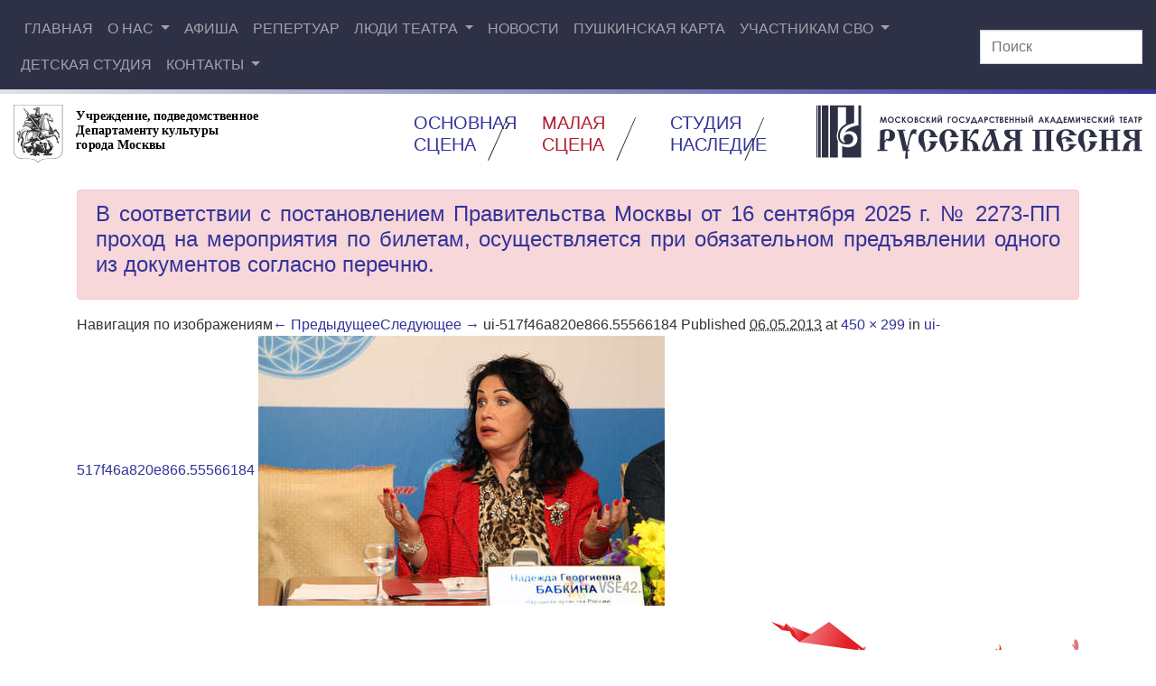

--- FILE ---
content_type: text/html; charset=UTF-8
request_url: https://folkteatr.ru/ui-517f46a820e866-55566184/
body_size: 15884
content:
<!DOCTYPE html>
<html lang="ru-RU">

<head><style>img.lazy{min-height:1px}</style><link href="https://folkteatr.ru/wp/wp-content/plugins/w3-total-cache/pub/js/lazyload.min.js" as="script">
    <meta charset="utf-8">
    <meta name="viewport" content="width=device-width, initial-scale=1">
    <meta name="author" content="alexandr ryjkov">
    
    <link rel="apple-touch-icon" sizes="180x180" href="/apple-touch-icon.png">
    <link rel="icon" type="image/png" sizes="32x32" href="/favicon-32x32.png">
    <link rel="icon" type="image/png" sizes="16x16" href="/favicon-16x16.png">
    <link rel="manifest" href="/site.webmanifest">
    <link rel="mask-icon" href="/safari-pinned-tab.svg" color="#5bbad5">
    <meta name="msapplication-TileColor" content="#2b5797">
    <meta name="theme-color" content="#ffffff">

    <meta charset="UTF-8">
    <link rel="profile" href="http://gmpg.org/xfn/11">
    <link rel="pingback" href="https://folkteatr.ru/wp/xmlrpc.php">

    <!-- Latest compiled and minified CSS -->
    <link rel="stylesheet" href="https://cdn.jsdelivr.net/npm/bootstrap@4.6.2/dist/css/bootstrap.min.css" integrity="sha384-xOolHFLEh07PJGoPkLv1IbcEPTNtaed2xpHsD9ESMhqIYd0nLMwNLD69Npy4HI+N" crossorigin="anonymous">
    <link rel="stylesheet" href="https://folkteatr.ru/wp/wp-content/cache/minify/87d10.css" media="all" />

    
    <link rel="stylesheet" href="https://cdnjs.cloudflare.com/ajax/libs/font-awesome/4.7.0/css/font-awesome.min.css" type="text/css">
    
    <!-- Holder -->
    <script src="https://folkteatr.ru/wp/wp-content/cache/minify/eb63d.js"></script>


    <!-- fotorama.css & fotorama.js. -->
    <link rel="stylesheet" href="https://folkteatr.ru/wp/wp-content/cache/minify/0bedc.css" media="all" />
 <!-- 3 KB -->

    <!-- Font Awesome -->
    

    <!-- Счетчики «Цифровая культура» -->
    <script src="https://culturaltracking.ru/static/js/spxl.js" data-pixel-id="385"></script>

    <!-- intickets.ru -->
    <link rel="stylesheet" href="//s3.intickets.ru/intickets.min.css">
    <!-- <link rel="stylesheet" href="//s3.intickets.ru/intickets-button-simple.min.css"> -->
    <script src="//s3.intickets.ru/intickets.js"></script>
    <!-- End intickets.ru -->

    <!-- Banner bilet.mos.ru -->
    <script
      src="https://bilet.mos.ru/shared/mosbilet/mosbilet_loyalty.js"
      charset="UTF-8"
      defer
      data-mosbilet-href="https://bilet.mos.ru/venues/161211/"
      data-mosbilet-position="right"
      data-mosbilet-variant="red"
      data-mosbilet-zindex="100000"
       >
    </script>
    <!-- End Banner bilet.mos.ru -->


    <title>ui-517f46a820e866.55566184 - Официальный сайт театра «Русская песня»</title>

<!-- The SEO Framework Создано Сибрэ Вайэр -->
<meta name="robots" content="noindex,max-snippet:-1,max-image-preview:large,max-video-preview:-1" />
<meta property="og:type" content="article" />
<meta property="og:locale" content="ru_RU" />
<meta property="og:site_name" content="Официальный сайт театра «Русская песня»" />
<meta property="og:title" content="ui-517f46a820e866.55566184" />
<meta property="og:url" content="https://folkteatr.ru/ui-517f46a820e866-55566184/" />
<meta property="og:image" content="https://folkteatr.ru/wp/wp-content/uploads/2013/05/ui-517f46a820e866.55566184.jpeg" />
<meta property="og:image:width" content="450" />
<meta property="og:image:height" content="299" />
<meta property="article:published_time" content="2013-05-06T14:14:33+00:00" />
<meta property="article:modified_time" content="2013-05-06T14:14:33+00:00" />
<meta name="twitter:card" content="summary_large_image" />
<meta name="twitter:title" content="ui-517f46a820e866.55566184" />
<meta name="twitter:image" content="https://folkteatr.ru/wp/wp-content/uploads/2013/05/ui-517f46a820e866.55566184.jpeg" />
<script type="application/ld+json">{"@context":"https://schema.org","@graph":[{"@type":"WebSite","@id":"https://folkteatr.ru/#/schema/WebSite","url":"https://folkteatr.ru/","name":"Официальный сайт театра «Русская песня»","description":"© ГБУК г. Москвы МГАТ «Русская песня» под руководством Н. Г. Бабкиной","inLanguage":"ru-RU","potentialAction":{"@type":"SearchAction","target":{"@type":"EntryPoint","urlTemplate":"https://folkteatr.ru/search/{search_term_string}/"},"query-input":"required name=search_term_string"},"publisher":{"@type":"Organization","@id":"https://folkteatr.ru/#/schema/Organization","name":"Официальный сайт театра «Русская песня»","url":"https://folkteatr.ru/"}},{"@type":"WebPage","@id":"https://folkteatr.ru/ui-517f46a820e866-55566184/","url":"https://folkteatr.ru/ui-517f46a820e866-55566184/","name":"ui-517f46a820e866.55566184 - Официальный сайт театра «Русская песня»","inLanguage":"ru-RU","isPartOf":{"@id":"https://folkteatr.ru/#/schema/WebSite"},"breadcrumb":{"@type":"BreadcrumbList","@id":"https://folkteatr.ru/#/schema/BreadcrumbList","itemListElement":[{"@type":"ListItem","position":1,"item":"https://folkteatr.ru/","name":"Официальный сайт театра «Русская песня»"},{"@type":"ListItem","position":2,"name":"ui-517f46a820e866.55566184"}]},"potentialAction":{"@type":"ReadAction","target":"https://folkteatr.ru/ui-517f46a820e866-55566184/"},"datePublished":"2013-05-06T14:14:33+00:00","dateModified":"2013-05-06T14:14:33+00:00","author":{"@type":"Person","@id":"https://folkteatr.ru/#/schema/Person/284a43766bb28180b8eed135178cb9d5","name":"rr_admin"}}]}</script>
<!-- / The SEO Framework Создано Сибрэ Вайэр | 7.35ms meta | 0.76ms boot -->

<link rel='dns-prefetch' href='//stats.wp.com' />
<link rel="alternate" title="oEmbed (JSON)" type="application/json+oembed" href="https://folkteatr.ru/wp-json/oembed/1.0/embed?url=https%3A%2F%2Ffolkteatr.ru%2Fui-517f46a820e866-55566184%2F" />
<link rel="alternate" title="oEmbed (XML)" type="text/xml+oembed" href="https://folkteatr.ru/wp-json/oembed/1.0/embed?url=https%3A%2F%2Ffolkteatr.ru%2Fui-517f46a820e866-55566184%2F&#038;format=xml" />
<style id='wp-img-auto-sizes-contain-inline-css' type='text/css'>
img:is([sizes=auto i],[sizes^="auto," i]){contain-intrinsic-size:3000px 1500px}
/*# sourceURL=wp-img-auto-sizes-contain-inline-css */
</style>
<link rel="stylesheet" href="https://folkteatr.ru/wp/wp-content/cache/minify/8edd4.css" media="all" />

<style id='wp-emoji-styles-inline-css' type='text/css'>

	img.wp-smiley, img.emoji {
		display: inline !important;
		border: none !important;
		box-shadow: none !important;
		height: 1em !important;
		width: 1em !important;
		margin: 0 0.07em !important;
		vertical-align: -0.1em !important;
		background: none !important;
		padding: 0 !important;
	}
/*# sourceURL=wp-emoji-styles-inline-css */
</style>
<style id='wp-block-library-inline-css' type='text/css'>
:root{--wp-block-synced-color:#7a00df;--wp-block-synced-color--rgb:122,0,223;--wp-bound-block-color:var(--wp-block-synced-color);--wp-editor-canvas-background:#ddd;--wp-admin-theme-color:#007cba;--wp-admin-theme-color--rgb:0,124,186;--wp-admin-theme-color-darker-10:#006ba1;--wp-admin-theme-color-darker-10--rgb:0,107,160.5;--wp-admin-theme-color-darker-20:#005a87;--wp-admin-theme-color-darker-20--rgb:0,90,135;--wp-admin-border-width-focus:2px}@media (min-resolution:192dpi){:root{--wp-admin-border-width-focus:1.5px}}.wp-element-button{cursor:pointer}:root .has-very-light-gray-background-color{background-color:#eee}:root .has-very-dark-gray-background-color{background-color:#313131}:root .has-very-light-gray-color{color:#eee}:root .has-very-dark-gray-color{color:#313131}:root .has-vivid-green-cyan-to-vivid-cyan-blue-gradient-background{background:linear-gradient(135deg,#00d084,#0693e3)}:root .has-purple-crush-gradient-background{background:linear-gradient(135deg,#34e2e4,#4721fb 50%,#ab1dfe)}:root .has-hazy-dawn-gradient-background{background:linear-gradient(135deg,#faaca8,#dad0ec)}:root .has-subdued-olive-gradient-background{background:linear-gradient(135deg,#fafae1,#67a671)}:root .has-atomic-cream-gradient-background{background:linear-gradient(135deg,#fdd79a,#004a59)}:root .has-nightshade-gradient-background{background:linear-gradient(135deg,#330968,#31cdcf)}:root .has-midnight-gradient-background{background:linear-gradient(135deg,#020381,#2874fc)}:root{--wp--preset--font-size--normal:16px;--wp--preset--font-size--huge:42px}.has-regular-font-size{font-size:1em}.has-larger-font-size{font-size:2.625em}.has-normal-font-size{font-size:var(--wp--preset--font-size--normal)}.has-huge-font-size{font-size:var(--wp--preset--font-size--huge)}.has-text-align-center{text-align:center}.has-text-align-left{text-align:left}.has-text-align-right{text-align:right}.has-fit-text{white-space:nowrap!important}#end-resizable-editor-section{display:none}.aligncenter{clear:both}.items-justified-left{justify-content:flex-start}.items-justified-center{justify-content:center}.items-justified-right{justify-content:flex-end}.items-justified-space-between{justify-content:space-between}.screen-reader-text{border:0;clip-path:inset(50%);height:1px;margin:-1px;overflow:hidden;padding:0;position:absolute;width:1px;word-wrap:normal!important}.screen-reader-text:focus{background-color:#ddd;clip-path:none;color:#444;display:block;font-size:1em;height:auto;left:5px;line-height:normal;padding:15px 23px 14px;text-decoration:none;top:5px;width:auto;z-index:100000}html :where(.has-border-color){border-style:solid}html :where([style*=border-top-color]){border-top-style:solid}html :where([style*=border-right-color]){border-right-style:solid}html :where([style*=border-bottom-color]){border-bottom-style:solid}html :where([style*=border-left-color]){border-left-style:solid}html :where([style*=border-width]){border-style:solid}html :where([style*=border-top-width]){border-top-style:solid}html :where([style*=border-right-width]){border-right-style:solid}html :where([style*=border-bottom-width]){border-bottom-style:solid}html :where([style*=border-left-width]){border-left-style:solid}html :where(img[class*=wp-image-]){height:auto;max-width:100%}:where(figure){margin:0 0 1em}html :where(.is-position-sticky){--wp-admin--admin-bar--position-offset:var(--wp-admin--admin-bar--height,0px)}@media screen and (max-width:600px){html :where(.is-position-sticky){--wp-admin--admin-bar--position-offset:0px}}

/*# sourceURL=wp-block-library-inline-css */
</style><style id='global-styles-inline-css' type='text/css'>
:root{--wp--preset--aspect-ratio--square: 1;--wp--preset--aspect-ratio--4-3: 4/3;--wp--preset--aspect-ratio--3-4: 3/4;--wp--preset--aspect-ratio--3-2: 3/2;--wp--preset--aspect-ratio--2-3: 2/3;--wp--preset--aspect-ratio--16-9: 16/9;--wp--preset--aspect-ratio--9-16: 9/16;--wp--preset--color--black: #000000;--wp--preset--color--cyan-bluish-gray: #abb8c3;--wp--preset--color--white: #ffffff;--wp--preset--color--pale-pink: #f78da7;--wp--preset--color--vivid-red: #cf2e2e;--wp--preset--color--luminous-vivid-orange: #ff6900;--wp--preset--color--luminous-vivid-amber: #fcb900;--wp--preset--color--light-green-cyan: #7bdcb5;--wp--preset--color--vivid-green-cyan: #00d084;--wp--preset--color--pale-cyan-blue: #8ed1fc;--wp--preset--color--vivid-cyan-blue: #0693e3;--wp--preset--color--vivid-purple: #9b51e0;--wp--preset--gradient--vivid-cyan-blue-to-vivid-purple: linear-gradient(135deg,rgb(6,147,227) 0%,rgb(155,81,224) 100%);--wp--preset--gradient--light-green-cyan-to-vivid-green-cyan: linear-gradient(135deg,rgb(122,220,180) 0%,rgb(0,208,130) 100%);--wp--preset--gradient--luminous-vivid-amber-to-luminous-vivid-orange: linear-gradient(135deg,rgb(252,185,0) 0%,rgb(255,105,0) 100%);--wp--preset--gradient--luminous-vivid-orange-to-vivid-red: linear-gradient(135deg,rgb(255,105,0) 0%,rgb(207,46,46) 100%);--wp--preset--gradient--very-light-gray-to-cyan-bluish-gray: linear-gradient(135deg,rgb(238,238,238) 0%,rgb(169,184,195) 100%);--wp--preset--gradient--cool-to-warm-spectrum: linear-gradient(135deg,rgb(74,234,220) 0%,rgb(151,120,209) 20%,rgb(207,42,186) 40%,rgb(238,44,130) 60%,rgb(251,105,98) 80%,rgb(254,248,76) 100%);--wp--preset--gradient--blush-light-purple: linear-gradient(135deg,rgb(255,206,236) 0%,rgb(152,150,240) 100%);--wp--preset--gradient--blush-bordeaux: linear-gradient(135deg,rgb(254,205,165) 0%,rgb(254,45,45) 50%,rgb(107,0,62) 100%);--wp--preset--gradient--luminous-dusk: linear-gradient(135deg,rgb(255,203,112) 0%,rgb(199,81,192) 50%,rgb(65,88,208) 100%);--wp--preset--gradient--pale-ocean: linear-gradient(135deg,rgb(255,245,203) 0%,rgb(182,227,212) 50%,rgb(51,167,181) 100%);--wp--preset--gradient--electric-grass: linear-gradient(135deg,rgb(202,248,128) 0%,rgb(113,206,126) 100%);--wp--preset--gradient--midnight: linear-gradient(135deg,rgb(2,3,129) 0%,rgb(40,116,252) 100%);--wp--preset--font-size--small: 13px;--wp--preset--font-size--medium: 20px;--wp--preset--font-size--large: 36px;--wp--preset--font-size--x-large: 42px;--wp--preset--spacing--20: 0.44rem;--wp--preset--spacing--30: 0.67rem;--wp--preset--spacing--40: 1rem;--wp--preset--spacing--50: 1.5rem;--wp--preset--spacing--60: 2.25rem;--wp--preset--spacing--70: 3.38rem;--wp--preset--spacing--80: 5.06rem;--wp--preset--shadow--natural: 6px 6px 9px rgba(0, 0, 0, 0.2);--wp--preset--shadow--deep: 12px 12px 50px rgba(0, 0, 0, 0.4);--wp--preset--shadow--sharp: 6px 6px 0px rgba(0, 0, 0, 0.2);--wp--preset--shadow--outlined: 6px 6px 0px -3px rgb(255, 255, 255), 6px 6px rgb(0, 0, 0);--wp--preset--shadow--crisp: 6px 6px 0px rgb(0, 0, 0);}:where(.is-layout-flex){gap: 0.5em;}:where(.is-layout-grid){gap: 0.5em;}body .is-layout-flex{display: flex;}.is-layout-flex{flex-wrap: wrap;align-items: center;}.is-layout-flex > :is(*, div){margin: 0;}body .is-layout-grid{display: grid;}.is-layout-grid > :is(*, div){margin: 0;}:where(.wp-block-columns.is-layout-flex){gap: 2em;}:where(.wp-block-columns.is-layout-grid){gap: 2em;}:where(.wp-block-post-template.is-layout-flex){gap: 1.25em;}:where(.wp-block-post-template.is-layout-grid){gap: 1.25em;}.has-black-color{color: var(--wp--preset--color--black) !important;}.has-cyan-bluish-gray-color{color: var(--wp--preset--color--cyan-bluish-gray) !important;}.has-white-color{color: var(--wp--preset--color--white) !important;}.has-pale-pink-color{color: var(--wp--preset--color--pale-pink) !important;}.has-vivid-red-color{color: var(--wp--preset--color--vivid-red) !important;}.has-luminous-vivid-orange-color{color: var(--wp--preset--color--luminous-vivid-orange) !important;}.has-luminous-vivid-amber-color{color: var(--wp--preset--color--luminous-vivid-amber) !important;}.has-light-green-cyan-color{color: var(--wp--preset--color--light-green-cyan) !important;}.has-vivid-green-cyan-color{color: var(--wp--preset--color--vivid-green-cyan) !important;}.has-pale-cyan-blue-color{color: var(--wp--preset--color--pale-cyan-blue) !important;}.has-vivid-cyan-blue-color{color: var(--wp--preset--color--vivid-cyan-blue) !important;}.has-vivid-purple-color{color: var(--wp--preset--color--vivid-purple) !important;}.has-black-background-color{background-color: var(--wp--preset--color--black) !important;}.has-cyan-bluish-gray-background-color{background-color: var(--wp--preset--color--cyan-bluish-gray) !important;}.has-white-background-color{background-color: var(--wp--preset--color--white) !important;}.has-pale-pink-background-color{background-color: var(--wp--preset--color--pale-pink) !important;}.has-vivid-red-background-color{background-color: var(--wp--preset--color--vivid-red) !important;}.has-luminous-vivid-orange-background-color{background-color: var(--wp--preset--color--luminous-vivid-orange) !important;}.has-luminous-vivid-amber-background-color{background-color: var(--wp--preset--color--luminous-vivid-amber) !important;}.has-light-green-cyan-background-color{background-color: var(--wp--preset--color--light-green-cyan) !important;}.has-vivid-green-cyan-background-color{background-color: var(--wp--preset--color--vivid-green-cyan) !important;}.has-pale-cyan-blue-background-color{background-color: var(--wp--preset--color--pale-cyan-blue) !important;}.has-vivid-cyan-blue-background-color{background-color: var(--wp--preset--color--vivid-cyan-blue) !important;}.has-vivid-purple-background-color{background-color: var(--wp--preset--color--vivid-purple) !important;}.has-black-border-color{border-color: var(--wp--preset--color--black) !important;}.has-cyan-bluish-gray-border-color{border-color: var(--wp--preset--color--cyan-bluish-gray) !important;}.has-white-border-color{border-color: var(--wp--preset--color--white) !important;}.has-pale-pink-border-color{border-color: var(--wp--preset--color--pale-pink) !important;}.has-vivid-red-border-color{border-color: var(--wp--preset--color--vivid-red) !important;}.has-luminous-vivid-orange-border-color{border-color: var(--wp--preset--color--luminous-vivid-orange) !important;}.has-luminous-vivid-amber-border-color{border-color: var(--wp--preset--color--luminous-vivid-amber) !important;}.has-light-green-cyan-border-color{border-color: var(--wp--preset--color--light-green-cyan) !important;}.has-vivid-green-cyan-border-color{border-color: var(--wp--preset--color--vivid-green-cyan) !important;}.has-pale-cyan-blue-border-color{border-color: var(--wp--preset--color--pale-cyan-blue) !important;}.has-vivid-cyan-blue-border-color{border-color: var(--wp--preset--color--vivid-cyan-blue) !important;}.has-vivid-purple-border-color{border-color: var(--wp--preset--color--vivid-purple) !important;}.has-vivid-cyan-blue-to-vivid-purple-gradient-background{background: var(--wp--preset--gradient--vivid-cyan-blue-to-vivid-purple) !important;}.has-light-green-cyan-to-vivid-green-cyan-gradient-background{background: var(--wp--preset--gradient--light-green-cyan-to-vivid-green-cyan) !important;}.has-luminous-vivid-amber-to-luminous-vivid-orange-gradient-background{background: var(--wp--preset--gradient--luminous-vivid-amber-to-luminous-vivid-orange) !important;}.has-luminous-vivid-orange-to-vivid-red-gradient-background{background: var(--wp--preset--gradient--luminous-vivid-orange-to-vivid-red) !important;}.has-very-light-gray-to-cyan-bluish-gray-gradient-background{background: var(--wp--preset--gradient--very-light-gray-to-cyan-bluish-gray) !important;}.has-cool-to-warm-spectrum-gradient-background{background: var(--wp--preset--gradient--cool-to-warm-spectrum) !important;}.has-blush-light-purple-gradient-background{background: var(--wp--preset--gradient--blush-light-purple) !important;}.has-blush-bordeaux-gradient-background{background: var(--wp--preset--gradient--blush-bordeaux) !important;}.has-luminous-dusk-gradient-background{background: var(--wp--preset--gradient--luminous-dusk) !important;}.has-pale-ocean-gradient-background{background: var(--wp--preset--gradient--pale-ocean) !important;}.has-electric-grass-gradient-background{background: var(--wp--preset--gradient--electric-grass) !important;}.has-midnight-gradient-background{background: var(--wp--preset--gradient--midnight) !important;}.has-small-font-size{font-size: var(--wp--preset--font-size--small) !important;}.has-medium-font-size{font-size: var(--wp--preset--font-size--medium) !important;}.has-large-font-size{font-size: var(--wp--preset--font-size--large) !important;}.has-x-large-font-size{font-size: var(--wp--preset--font-size--x-large) !important;}
/*# sourceURL=global-styles-inline-css */
</style>

<style id='classic-theme-styles-inline-css' type='text/css'>
/*! This file is auto-generated */
.wp-block-button__link{color:#fff;background-color:#32373c;border-radius:9999px;box-shadow:none;text-decoration:none;padding:calc(.667em + 2px) calc(1.333em + 2px);font-size:1.125em}.wp-block-file__button{background:#32373c;color:#fff;text-decoration:none}
/*# sourceURL=/wp-includes/css/classic-themes.min.css */
</style>
<link rel="stylesheet" href="https://folkteatr.ru/wp/wp-content/cache/minify/0d9d1.css" media="all" />



<style id='bvi-styles-inline-css' type='text/css'>

			.bvi-widget,
			.bvi-shortcode a,
			.bvi-widget a, 
			.bvi-shortcode {
				color: #ffffff;
				background-color: #e53935;
			}
			.bvi-widget .bvi-svg-eye,
			.bvi-shortcode .bvi-svg-eye {
			    display: inline-block;
                overflow: visible;
                width: 1.125em;
                height: 1em;
                font-size: 2em;
                vertical-align: middle;
			}
			.bvi-widget,
			.bvi-shortcode {
			    -webkit-transition: background-color .2s ease-out;
			    transition: background-color .2s ease-out;
			    cursor: pointer;
			    border-radius: 2px;
			    display: inline-block;
			    padding: 5px 10px;
			    vertical-align: middle;
			    text-decoration: none;
			}
/*# sourceURL=bvi-styles-inline-css */
</style>
<script src="https://folkteatr.ru/wp/wp-content/cache/minify/b0ca3.js"></script>

<script type="text/javascript" id="wp-yandex-metrika_YmEc-js-after">
/* <![CDATA[ */
window.tmpwpym={datalayername:'gtmDataLayer',counters:JSON.parse('[{"number":"25305167","webvisor":"1"}]'),targets:JSON.parse('[]')};
//# sourceURL=wp-yandex-metrika_YmEc-js-after
/* ]]> */
</script>
<script src="https://folkteatr.ru/wp/wp-content/cache/minify/c9e22.js"></script>







<script type="text/javascript" id="jquery-ui-datepicker-js-after">
/* <![CDATA[ */
jQuery(function(jQuery){jQuery.datepicker.setDefaults({"closeText":"\u0417\u0430\u043a\u0440\u044b\u0442\u044c","currentText":"\u0421\u0435\u0433\u043e\u0434\u043d\u044f","monthNames":["\u042f\u043d\u0432\u0430\u0440\u044c","\u0424\u0435\u0432\u0440\u0430\u043b\u044c","\u041c\u0430\u0440\u0442","\u0410\u043f\u0440\u0435\u043b\u044c","\u041c\u0430\u0439","\u0418\u044e\u043d\u044c","\u0418\u044e\u043b\u044c","\u0410\u0432\u0433\u0443\u0441\u0442","\u0421\u0435\u043d\u0442\u044f\u0431\u0440\u044c","\u041e\u043a\u0442\u044f\u0431\u0440\u044c","\u041d\u043e\u044f\u0431\u0440\u044c","\u0414\u0435\u043a\u0430\u0431\u0440\u044c"],"monthNamesShort":["\u042f\u043d\u0432","\u0424\u0435\u0432","\u041c\u0430\u0440","\u0410\u043f\u0440","\u041c\u0430\u0439","\u0418\u044e\u043d","\u0418\u044e\u043b","\u0410\u0432\u0433","\u0421\u0435\u043d","\u041e\u043a\u0442","\u041d\u043e\u044f","\u0414\u0435\u043a"],"nextText":"\u0414\u0430\u043b\u0435\u0435","prevText":"\u041d\u0430\u0437\u0430\u0434","dayNames":["\u0412\u043e\u0441\u043a\u0440\u0435\u0441\u0435\u043d\u044c\u0435","\u041f\u043e\u043d\u0435\u0434\u0435\u043b\u044c\u043d\u0438\u043a","\u0412\u0442\u043e\u0440\u043d\u0438\u043a","\u0421\u0440\u0435\u0434\u0430","\u0427\u0435\u0442\u0432\u0435\u0440\u0433","\u041f\u044f\u0442\u043d\u0438\u0446\u0430","\u0421\u0443\u0431\u0431\u043e\u0442\u0430"],"dayNamesShort":["\u0412\u0441","\u041f\u043d","\u0412\u0442","\u0421\u0440","\u0427\u0442","\u041f\u0442","\u0421\u0431"],"dayNamesMin":["\u0412\u0441","\u041f\u043d","\u0412\u0442","\u0421\u0440","\u0427\u0442","\u041f\u0442","\u0421\u0431"],"dateFormat":"dd.mm.yy","firstDay":1,"isRTL":false});});
//# sourceURL=jquery-ui-datepicker-js-after
/* ]]> */
</script>
<script src="https://folkteatr.ru/wp/wp-content/cache/minify/98509.js"></script>






<script type="text/javascript" id="events-manager-js-extra">
/* <![CDATA[ */
var EM = {"ajaxurl":"https://folkteatr.ru/wp/wp-admin/admin-ajax.php","locationajaxurl":"https://folkteatr.ru/wp/wp-admin/admin-ajax.php?action=locations_search","firstDay":"1","locale":"ru","dateFormat":"yy-mm-dd","ui_css":"https://folkteatr.ru/wp/wp-content/plugins/events-manager/includes/css/jquery-ui/build.min.css","show24hours":"1","is_ssl":"1","autocomplete_limit":"10","calendar":{"breakpoints":{"small":560,"medium":908,"large":false},"month_format":"M Y"},"phone":"","datepicker":{"format":"d/m/Y","locale":"ru"},"search":{"breakpoints":{"small":650,"medium":850,"full":false}},"url":"https://folkteatr.ru/wp/wp-content/plugins/events-manager","assets":{"input.em-uploader":{"js":{"em-uploader":{"url":"https://folkteatr.ru/wp/wp-content/plugins/events-manager/includes/js/em-uploader.js?v=7.2.3","event":"em_uploader_ready"}}},".em-event-editor":{"js":{"event-editor":{"url":"https://folkteatr.ru/wp/wp-content/plugins/events-manager/includes/js/events-manager-event-editor.js?v=7.2.3","event":"em_event_editor_ready"}},"css":{"event-editor":"https://folkteatr.ru/wp/wp-content/plugins/events-manager/includes/css/events-manager-event-editor.min.css?v=7.2.3"}},".em-recurrence-sets, .em-timezone":{"js":{"luxon":{"url":"luxon/luxon.js?v=7.2.3","event":"em_luxon_ready"}}},".em-booking-form, #em-booking-form, .em-booking-recurring, .em-event-booking-form":{"js":{"em-bookings":{"url":"https://folkteatr.ru/wp/wp-content/plugins/events-manager/includes/js/bookingsform.js?v=7.2.3","event":"em_booking_form_js_loaded"}}},"#em-opt-archetypes":{"js":{"archetypes":"https://folkteatr.ru/wp/wp-content/plugins/events-manager/includes/js/admin-archetype-editor.js?v=7.2.3","archetypes_ms":"https://folkteatr.ru/wp/wp-content/plugins/events-manager/includes/js/admin-archetypes.js?v=7.2.3","qs":"qs/qs.js?v=7.2.3"}}},"cached":"1","bookingInProgress":"\u041f\u043e\u0434\u043e\u0436\u0434\u0438\u0442\u0435, \u043f\u043e\u043a\u0430 \u0432\u0430\u0448 \u0437\u0430\u043a\u0430\u0437 \u043f\u0440\u0438\u043d\u0438\u043c\u0430\u0435\u0442\u0441\u044f.","tickets_save":"\u0421\u043e\u0445\u0440\u0430\u043d\u0438\u0442\u044c \u0431\u0438\u043b\u0435\u0442","bookingajaxurl":"https://folkteatr.ru/wp/wp-admin/admin-ajax.php","bookings_export_save":"\u042d\u043a\u0441\u043f\u043e\u0440\u0442 \u0437\u0430\u043a\u0430\u0437\u043e\u0432","bookings_settings_save":"\u0421\u043e\u0445\u0440\u0430\u043d\u0438\u0442\u044c \u043d\u0430\u0441\u0442\u0440\u043e\u0439\u043a\u0438","booking_delete":"\u0412\u044b \u0443\u0432\u0435\u0440\u0435\u043d\u044b, \u0447\u0442\u043e \u0445\u043e\u0442\u0438\u0442\u0435 \u0443\u0434\u0430\u043b\u0438\u0442\u044c?","booking_offset":"30","bookings":{"submit_button":{"text":{"default":"\u041e\u0442\u043f\u0440\u0430\u0432\u0438\u0442\u044c \u0437\u0430\u043a\u0430\u0437","free":"\u041e\u0442\u043f\u0440\u0430\u0432\u0438\u0442\u044c \u0437\u0430\u043a\u0430\u0437","payment":"\u041e\u0442\u043f\u0440\u0430\u0432\u0438\u0442\u044c \u0437\u0430\u043a\u0430\u0437","processing":"\u041e\u0431\u0440\u0430\u0431\u043e\u0442\u043a\u0430 ..."}},"update_listener":""},"bb_full":"\u041f\u0440\u043e\u0434\u0430\u043d\u043e","bb_book":"\u0417\u0430\u0431\u0440\u043e\u043d\u0438\u0440\u043e\u0432\u0430\u0442\u044c","bb_booking":"\u0411\u0440\u043e\u043d\u0438\u0440\u043e\u0432\u0430\u043d\u0438\u0435 ...","bb_booked":"\u0411\u0440\u043e\u043d\u0438\u0440\u043e\u0432\u0430\u043d\u0438\u0435 \u041f\u0440\u0435\u0434\u0441\u0442\u0430\u0432\u043b\u0435\u043d\u043e","bb_error":"\u0411\u0440\u043e\u043d\u0438\u0440\u043e\u0432\u0430\u043d\u0438\u0435 \u041e\u0448\u0438\u0431\u043a\u0430. \u0415\u0449\u0435 \u0440\u0430\u0437 \u043f\u043e\u043f\u0440\u043e\u0431\u043e\u0432\u0430\u0442\u044c?","bb_cancel":"\u041e\u0442\u043c\u0435\u043d\u0438\u0442\u044c","bb_canceling":"\u041e\u0442\u043c\u0435\u043d\u0430...","bb_cancelled":"\u041e\u0442\u043c\u0435\u043d\u0435\u043d","bb_cancel_error":"\u041e\u0442\u043c\u0435\u043d\u0435\u043d \u041e\u0448\u0438\u0431\u043a\u0430. \u0415\u0449\u0435 \u0440\u0430\u0437 \u043f\u043e\u043f\u0440\u043e\u0431\u043e\u0432\u0430\u0442\u044c?","txt_search":"\u041f\u043e\u0438\u0441\u043a","txt_searching":"\u0418\u0434\u0435\u0442 \u043f\u043e\u0438\u0441\u043a ...","txt_loading":"\u0417\u0430\u0433\u0440\u0443\u0437\u043a\u0430 ..."};
//# sourceURL=events-manager-js-extra
/* ]]> */
</script>
<script src="https://folkteatr.ru/wp/wp-content/cache/minify/2c53a.js"></script>


<link rel="https://api.w.org/" href="https://folkteatr.ru/wp-json/" /><link rel="alternate" title="JSON" type="application/json" href="https://folkteatr.ru/wp-json/wp/v2/media/1628" /><link rel="EditURI" type="application/rsd+xml" title="RSD" href="https://folkteatr.ru/wp/xmlrpc.php?rsd" />
<!-- Top.Mail.Ru counter -->
	<script type="text/javascript">
	var _tmr = window._tmr || (window._tmr = []);
	_tmr.push({id: "3711414", type: "pageView", start: (new Date()).getTime()});
	(function (d, w, id) {
	  if (d.getElementById(id)) return;
	  var ts = d.createElement("script"); ts.type = "text/javascript"; ts.async = true; ts.id = id;
	  ts.src = "https://top-fwz1.mail.ru/js/code.js";
	  var f = function () {var s = d.getElementsByTagName("script")[0]; s.parentNode.insertBefore(ts, s);};
	  if (w.opera == "[object Opera]") { d.addEventListener("DOMContentLoaded", f, false); } else { f(); }
	})(document, window, "tmr-code");
	</script>
	<!-- /Top.Mail.Ru counter --><meta name="verification" content="f612c7d25f5690ad41496fcfdbf8d1" />	<style>img#wpstats{display:none}</style>
		        <!-- Yandex.Metrica counter -->
        <script type="text/javascript">
            (function (m, e, t, r, i, k, a) {
                m[i] = m[i] || function () {
                    (m[i].a = m[i].a || []).push(arguments)
                };
                m[i].l = 1 * new Date();
                k = e.createElement(t), a = e.getElementsByTagName(t)[0], k.async = 1, k.src = r, a.parentNode.insertBefore(k, a)
            })

            (window, document, "script", "https://mc.yandex.ru/metrika/tag.js", "ym");

            ym("25305167", "init", {
                clickmap: true,
                trackLinks: true,
                accurateTrackBounce: true,
                webvisor: true,
                ecommerce: "gtmDataLayer",
                params: {
                    __ym: {
                        "ymCmsPlugin": {
                            "cms": "wordpress",
                            "cmsVersion":"6.9",
                            "pluginVersion": "1.2.2",
                            "ymCmsRip": "1798941517"
                        }
                    }
                }
            });
        </script>
        <!-- /Yandex.Metrica counter -->
        
</head>

<body>

  <div class="py-0">
    <nav class="navbar navbar-expand-md navbar-dark bg-dark border-bottom-image">
      <div class="container-fluid">
        <button class="navbar-toggler navbar-toggler-right border-0" type="button" data-toggle="collapse" data-target="#navbar5">
          <span class="navbar-toggler-icon"></span>
        </button>
         <div id="navbar5" class="collapse navbar-collapse"><ul id="menu-glavnoe-menyu" class="nav navbar-nav"><li><a title="Главная" href="/"><span class="glyphicon Главная страница"></span>&nbsp;Главная</a></li><li class=" dropdown"><a title="О нас" href="#" data-toggle="dropdown" class="dropdown-toggle" aria-haspopup="true">О нас <span class="caret"></span></a>
<ul role="menu" class=" dropdown-menu">
	<li><a title="О театре" href="https://folkteatr.ru/about/">О театре</a></li>	<li><a title="Руководство" href="https://folkteatr.ru/rukovodstvo-2/">Руководство</a></li>	<li><a title="Организациям" href="https://folkteatr.ru/kompaniyam/">Организациям</a></li>	<li><a title="Возможности сцены" href="https://folkteatr.ru/tehnicheskie-vozmozhnosti/">Возможности сцены</a></li>	<li><a title="Документы" href="https://folkteatr.ru/dokumentyi/">Документы</a></li>	<li><a title="Правила посещения" href="https://folkteatr.ru/pravila-poseshheniya-gbuk-g-moskvy-moskovskij-gosudarstvennyj-akademicheskij-teatr-russkaya-pesnya/">Правила посещения</a></li>	<li><a title="Вакансии" href="https://folkteatr.ru/vakansii/">Вакансии</a></li>	<li><a title="О билетах" href="https://folkteatr.ru/tickets/">О билетах</a></li></ul></li><li><a title="Афиша" href="https://folkteatr.ru/afisha/">Афиша</a></li><li><a title="Репертуар" href="https://folkteatr.ru/repertoire/">Репертуар</a></li><li class=" dropdown"><a title="Люди театра" href="#" data-toggle="dropdown" class="dropdown-toggle" aria-haspopup="true">Люди театра <span class="caret"></span></a>
<ul role="menu" class=" dropdown-menu">
	<li><a title="Режиссёры" href="https://folkteatr.ru/rezhissyory/">Режиссёры</a></li>	<li><a title="Хореографы" href="https://folkteatr.ru/horeografy-teatra-russkaya-pesnya/">Хореографы</a></li>	<li><a title="Композиторы" href="https://folkteatr.ru/kompozitory-teatra-russkaya-pesnya/">Композиторы</a></li>	<li><a title="Художники" href="https://folkteatr.ru/hudozhniki-teatra-russkaya-pesnya/">Художники</a></li>	<li><a title="Приглашённые артисты" href="https://folkteatr.ru/priglashyonnye-artisty/">Приглашённые артисты</a></li>	<li><a title="Артисты и коллективы театра" href="https://folkteatr.ru/groups/">Артисты и коллективы театра</a></li></ul></li><li><a title="Новости" href="/media/media/news/">Новости</a></li><li><a title="Пушкинская карта" href="/pushka/">Пушкинская карта</a></li><li class=" dropdown"><a title="Участникам СВО" href="#" data-toggle="dropdown" class="dropdown-toggle" aria-haspopup="true">Участникам СВО <span class="caret"></span></a>
<ul role="menu" class=" dropdown-menu">
	<li><a title="Театр «Русская песня» поддерживает СВО" href="https://folkteatr.ru/tickets/teatr-russkaya-pesnya-podderzhivaet-svo/">Театр «Русская песня» поддерживает СВО</a></li>	<li><a title="Акция «Театрально-концертная неделя»" href="https://folkteatr.ru/tickets/akcziya-teatralno-konczertnaya-nedelya/">Акция «Театрально-концертная неделя»</a></li></ul></li><li><a title="Детская студия" href="https://folkteatr.ru/detskaya-studiya/">Детская студия</a></li><li class=" dropdown"><a title="Контакты" href="#" data-toggle="dropdown" class="dropdown-toggle" aria-haspopup="true">Контакты <span class="caret"></span></a>
<ul role="menu" class=" dropdown-menu">
	<li><a title="Контактная информация" href="https://folkteatr.ru/contacts/">Контактная информация</a></li>	<li><a title="Пресс-центр" href="https://folkteatr.ru/press-czentr/">Пресс-центр</a></li></ul></li></ul></div>        <!--/.nav-collapse -->

        <!-- <script>radario.Widgets.Afisha({"params":{"allowEventGrouping":true,"eventType":"row"},"standalone":false,"createButton":true,"key":"074699137c05e0871f5a1ba15f971e1b5df76f3cacf25d2"})</script> -->
        
        <div class="row">
          <div class="col d-none d-xl-block">
            <form role="search d-none d-xl-block">
                  <input type="search" class="field form-control" name="s" id="s" placeholder="Поиск" aria-label="Поиск">
                  <input type="hidden" value="post" name="post_type" />
                  <!--<input type="submit" class="submit btn btn-primary btn-custom-search" name="submit" id="searchsubmit" value="Поиск">-->
                  <input type="submit" hidden />
            </form>
          </div>
        </div>

      </div>
    </nav>
  </div>

  <div class="py-2">
    <div class="container-fluid">
      <div class="row">
      <div class="col-sm-4 d-none d-xl-block"><a href="https://www.mos.ru/kultura/" target="_blank"><img class="d-block float-left lazy" src="data:image/svg+xml,%3Csvg%20xmlns='http://www.w3.org/2000/svg'%20viewBox='0%200%201%201'%3E%3C/svg%3E" data-src="https://folkteatr.ru/wp/wp-content/themes/folkteatr_v2/source/img/depkult_gerb-2-2023.svg" style="height:64px;"></a></div>
        <div class="col-sm-4 d-none d-xl-block">
          <div class="row">
            <div class="col-md-3 d-none d-xl-block">
              <h5 class="text-uppercase text-left"><a class="nav-link" href="/afisha-main-hall/"><b>Основная<br/>сцена</b></a></h5>
            </div>
            <div class="col-md-1 trait d-none d-xl-block"></div>
            <div class="col-md-3 d-none d-xl-block">
              <h5 class="text-uppercase text-left"><a class="nav-link" style="color:#B21B2A" href="/afisha-small-hall/"><b>Малая<br/>сцена</b></a></h5>
            </div>
            <div class="col-md-1 trait d-none d-xl-block"></div>
            <div class="col-md-3 d-none d-xl-block">
              <h5 class="text-uppercase text-left"><a class="nav-link" href="/detskaya-studiya/"><b>Студия<br/>наследие</b></a></h5>
            </div>
            <div class="col-md-1 trait"></div>
          </div>
        </div>        
        <div class="col-sm-4"><a href="/"><img class="img-fluid d-block float-right lazy" src="data:image/svg+xml,%3Csvg%20xmlns='http://www.w3.org/2000/svg'%20viewBox='0%200%201%201'%3E%3C/svg%3E" data-src="https://folkteatr.ru/wp/wp-content/themes/folkteatr_v2/assets/svg/logo-folkteatr-8-2025.svg" style="height:64px;"></a></div>
      </div>
    </div>
  </div>

  <div class="py-2 d-xl-none">
    <div class="container-fluid">
      <div class="row">
        <div class="col-6">
          <h5 class="text-uppercase text-left"><a href="/afisha-main-hall/"><b>Основная сцена</b></a></h5>
        </div>
        <div class="col-6">
          <h5 class="text-uppercase text-right"><a style="color:#B21B2A" href="/afisha-small-hall/"><b>Малая сцена</b></a></h5>
        </div>
      </div>
    </div>
  </div>

    <div class="py-1">
        <div class="container">

          <div class="row">
            <div class="col-12">
              <div class="alert alert-danger" role="alert">
                <a style="text-decoration: none;text-align:justify;" href="/v-teatr-po-pasportu/"><h4>В соответствии с постановлением Правительства Москвы от 16 сентября 2025 г. № 2273-ПП проход на мероприятия по билетам, осуществляется при обязательном предъявлении одного из документов согласно перечню.</h4></a>
              </div>
            </div>
          </div>

Навигация по изображениям<a href='https://folkteatr.ru/ui-517f4690d115d4-62857219/'>&larr; Предыдущее</a><a href='https://folkteatr.ru/dscf0291/'>Следующее &rarr;</a>

ui-517f46a820e866.55566184</h1>

						
							<span class="meta-prep meta-prep-entry-date">Published </span> <span class="entry-date"><abbr class="published" title="18:14">06.05.2013</abbr></span> at <a href="https://folkteatr.ru/wp/wp-content/uploads/2013/05/ui-517f46a820e866.55566184.jpeg" title="Link to full-size image">450 &times; 299</a> in <a href="https://folkteatr.ru/ui-517f46a820e866-55566184/" title="Return to ui-517f46a820e866.55566184" rel="gallery">ui-517f46a820e866.55566184</a>													
						
						
								<a href="https://folkteatr.ru/dscf0291/" title="ui-517f46a820e866.55566184" rel="attachment"><img width="450" height="299" src="data:image/svg+xml,%3Csvg%20xmlns='http://www.w3.org/2000/svg'%20viewBox='0%200%20450%20299'%3E%3C/svg%3E" data-src="https://folkteatr.ru/wp/wp-content/uploads/2013/05/ui-517f46a820e866.55566184.jpeg" class="attachment-848x1024 size-848x1024 lazy" alt="" decoding="async" fetchpriority="high" data-srcset="https://folkteatr.ru/wp/wp-content/uploads/2013/05/ui-517f46a820e866.55566184.jpeg 450w, https://folkteatr.ru/wp/wp-content/uploads/2013/05/ui-517f46a820e866.55566184-176x117.jpeg 176w, https://folkteatr.ru/wp/wp-content/uploads/2013/05/ui-517f46a820e866.55566184-70x47.jpeg 70w" data-sizes="(max-width: 450px) 100vw, 450px" data-attachment-id="1628" data-permalink="https://folkteatr.ru/ui-517f46a820e866-55566184/" data-orig-file="https://folkteatr.ru/wp/wp-content/uploads/2013/05/ui-517f46a820e866.55566184.jpeg" data-orig-size="450,299" data-comments-opened="0" data-image-meta="{&quot;aperture&quot;:&quot;0&quot;,&quot;credit&quot;:&quot;fedickin_maksim69&quot;,&quot;camera&quot;:&quot;&quot;,&quot;caption&quot;:&quot;&quot;,&quot;created_timestamp&quot;:&quot;1367250508&quot;,&quot;copyright&quot;:&quot;fedichkin_maksim. kemerovo&quot;,&quot;focal_length&quot;:&quot;0&quot;,&quot;iso&quot;:&quot;0&quot;,&quot;shutter_speed&quot;:&quot;0&quot;,&quot;title&quot;:&quot;&quot;}" data-image-title="ui-517f46a820e866.55566184" data-image-description="" data-image-caption="" data-medium-file="https://folkteatr.ru/wp/wp-content/uploads/2013/05/ui-517f46a820e866.55566184-70x47.jpeg" data-large-file="https://folkteatr.ru/wp/wp-content/uploads/2013/05/ui-517f46a820e866.55566184.jpeg" /></a>

														
						
						
																				

    </div>
  </div>

  <div class="py-2">
    <div class="container">
      <div class="row">
        <div class="col-lg-6 col-sm-6 col-6 column"><!-- <img class="img-fluid d-block mx-auto float-left lazy" src="data:image/svg+xml,%3Csvg%20xmlns='http://www.w3.org/2000/svg'%20viewBox='0%200%201%201'%3E%3C/svg%3E" data-src="https://folkteatr.ru/wp/wp-content/uploads/2025/05/pobeda80_3.png"> --></div>
        <div class="col-lg-6 col-sm-6 col-6 column"><img class="img-fluid d-block mx-auto float-right lazy" src="data:image/svg+xml,%3Csvg%20xmlns='http://www.w3.org/2000/svg'%20viewBox='0%200%201%201'%3E%3C/svg%3E" data-src="https://folkteatr.ru/wp/wp-content/themes/folkteatr_v2/source/img/bg-05.svg"></div>
      </div>
    </div>
  </div>

  <div class="py-1 color-line">
    <div class="container">
      <div class="row">
        <div class="col-md-12"></div>
      </div>
    </div>
  </div>

  <div class="py-3 text-footer">
    <div class="container-fluid">

    <!-- Два варианта отображения блока "Подпишись" -->
    <div class="d-none d-xl-block">
        <div class="row justify-content-center">
          <div class="col-4">
            <h5 class="text-uppercase text-left">Подпишись и будь в курсе последних новостей театра</h5>
          </div>
          <div class="col-4">
            <a href="https://t.me/folkteatr" target="_blank">
              <img class="img-fluid d-block float-right px-1 lazy" src="data:image/svg+xml,%3Csvg%20xmlns='http://www.w3.org/2000/svg'%20viewBox='0%200%201%201'%3E%3C/svg%3E" data-src="/wp/wp-content/themes/folkteatr_v2/source/img/fa-telegram.svg" height="30">
            </a>
            <a href="https://vk.com/folkteatr" target="_blank">
              <img class="img-fluid d-block float-right px-1 lazy" src="data:image/svg+xml,%3Csvg%20xmlns='http://www.w3.org/2000/svg'%20viewBox='0%200%201%201'%3E%3C/svg%3E" data-src="/wp/wp-content/themes/folkteatr_v2/source/img/fa-vk.svg" height="30">
            </a>
            <!-- <a href="https://ok.ru/folkteatr" target="_blank">
              <img class="img-fluid d-block float-right px-1 lazy" src="data:image/svg+xml,%3Csvg%20xmlns='http://www.w3.org/2000/svg'%20viewBox='0%200%201%201'%3E%3C/svg%3E" data-src="/wp/wp-content/themes/folkteatr_v2/source/img/fa-ok.svg" height="30">
            </a> -->
          </div>
        </div>
      </div>
      
      <div class="d-xl-none pb-2">
        <div class="row justify-content-center">
          <div class="col-4">
            <h5 class="text-uppercase text-left">Подпишись</h5>
          </div>
          <div class="col-4">
            <div class="row">
              <div class="col-3">
                <a href="https://t.me/folkteatr" target="_blank">
                  <img class="px-1 lazy" src="data:image/svg+xml,%3Csvg%20xmlns='http://www.w3.org/2000/svg'%20viewBox='0%200%201%201'%3E%3C/svg%3E" data-src="/wp/wp-content/themes/folkteatr_v2/source/img/fa-telegram.svg" height="30">
                </a>
              </div>
              <div class="col-3">
                <a href="https://vk.com/folkteatr" target="_blank">
                  <img class="px-1 lazy" src="data:image/svg+xml,%3Csvg%20xmlns='http://www.w3.org/2000/svg'%20viewBox='0%200%201%201'%3E%3C/svg%3E" data-src="/wp/wp-content/themes/folkteatr_v2/source/img/fa-vk.svg" height="30">
                </a>
              </div>
              <div class="col-3">
                <!-- <a href="https://ok.ru/folkteatr" target="_blank">
                  <img class="px-1 lazy" src="data:image/svg+xml,%3Csvg%20xmlns='http://www.w3.org/2000/svg'%20viewBox='0%200%201%201'%3E%3C/svg%3E" data-src="/wp/wp-content/themes/folkteatr_v2/source/img/fa-ok.svg" height="30">
                </a> -->
              </div>
            </div>
          </div>
        </div>
      </div>
      <!-- /Два варианта отображения блока "Подпишись" -->
      
      <div class="row">
        <div class="col-md-4"><img class="img-fluid mx-auto d-block lazy" src="data:image/svg+xml,%3Csvg%20xmlns='http://www.w3.org/2000/svg'%20viewBox='0%200%201%201'%3E%3C/svg%3E" data-src="https://folkteatr.ru/wp/wp-content/themes/folkteatr_v2/source/img/logo-rp-footer.svg"></div>
        <div class="col-md-8">
          <div class="row">
            <div class="col-lg-3 col-6 p-3">
              <h5 class="text-uppercase"><b>Зрителям</b></h5>
              <ul class="list-unstyled">
                <li> <a href="/wp/wp-content/uploads/2024/11/pravila-poseshheniya-gbuk-g.-moskvy-mgat-russkaya-pesnya-1.pdf" class="text-white">Правила посещения</a> </li>
                <li> <a href="/podzemnaya-parkovka/" class="text-white">Подземная парковка</a> </li>
                <li> <a href="/izmeneniya-v-repertuare/" target="_blank" class="text-white">Изменения в репертуаре</a> </li>
                <li> <a href="https://intickets.ru/refund/" target="_blank" class="text-white">Возврат билетов (INTICKETS)</a> </li>
              </ul>
            </div>
            <div class="col-lg-3 col-6 p-3">
              <h5 class="text-uppercase"><b>Партнеры</b></h5>
              <ul class="list-unstyled">
                <li> <a href="/sponsory/" class="text-white">Спонсоры</a> </li>
                <li> <a href="/partnery/" class="text-white">Информационные</a> </li>
                <li> <a href="/biletnye-partnery/" class="text-white">Билетные партнеры</a> </li>
              </ul>
            </div>
            <div class="col-lg-3 col-6 p-3">
              <h5 class="text-uppercase"><b>Детям</b></h5>
              <ul class="list-unstyled">
                <li> <a href="/detskaya-studiya/" class="text-white">Студия «Наследие»</a> </li>
                <li> <a href="/plays/muzej-kukol-nadezhdy-babkinoj/" class="text-white">Музей кукол</a> </li>
              </ul>
            </div>
            <div class="col-lg-3 col-6 p-3">
              <h5 class="text-uppercase"><b>Надежда Бабкина</b></h5>
              <ul class="list-unstyled">
                <li> <a href="http://babkina.ru/" class="text-white">Официальный сайт</a> </li>
                <li> <a href="http://babkina.ru/bio/" class="text-white">Биография</a> </li>
                <li> <a href="http://babkina.ru/media/" class="text-white">Новости и пресса</a> </li>
              </ul>
            </div>
          </div>
          <div class="row">
            <div class="col-md-12 py-2">
              <p class="text-footer-muted small">
                Все права на материалы, опубликованные на сайте <a href="/" class="text-white">folkteatr.ru</a>, принадлежат ГБУК г. Москвы "МГАТ "Русская Песня" и охраняются в соответствии с законодательством РФ. Права на материалы, предоставленные партнерами ГБУК г. Москвы "МГАТ "Русская Песня" для размещения на сайте <a href="/" class="text-white">folkteatr.ru</a>, принадлежат партнерам и охраняются в соответствии с законодательством РФ. Использование материалов, опубликованных на сайте <a href="/" class="text-white">folkteatr.ru</a> допускается только с письменного разрешения правообладателя.
              </p>
            </div>
          </div>
        </div>
      </div>
      <div class="row">
        <div class="col-md-12 py-2">
          <hr>
        </div>
      </div>
      <div class="row justify-content-center">
        <div class="col-3">
          <a href="http://hrculturemos.ru/" target="_blank">
            <img class="img-fluid d-block mx-auto lazy" src="data:image/svg+xml,%3Csvg%20xmlns='http://www.w3.org/2000/svg'%20viewBox='0%200%201%201'%3E%3C/svg%3E" data-src="https://folkteatr.ru/wp/wp-content/themes/folkteatr_v2/source/img/banner-footer-1.svg">
          </a>
        </div>
        <div class="col-3">
          <a href="http://ag.mos.ru/" target="_blank">
            <img class="img-fluid d-block mx-auto lazy" src="data:image/svg+xml,%3Csvg%20xmlns='http://www.w3.org/2000/svg'%20viewBox='0%200%201%201'%3E%3C/svg%3E" data-src="https://folkteatr.ru/wp/wp-content/themes/folkteatr_v2/source/img/banner-footer-2.svg">
          </a>
        </div>
        <div class="col-3">
          <a href="https://grants.culture.ru/" target="_blank">
            <img class="img-fluid d-block mx-auto lazy" src="data:image/svg+xml,%3Csvg%20xmlns='http://www.w3.org/2000/svg'%20viewBox='0%200%201%201'%3E%3C/svg%3E" data-src="https://folkteatr.ru/wp/wp-content/themes/folkteatr_v2/source/img/banner-footer-3.svg">
          </a>
        </div>
        <div class="col-3">
          <a href="http://bus.gov.ru/pub/independentRating/list" target="_blank">
            <img class="img-fluid d-block mx-auto lazy" src="data:image/svg+xml,%3Csvg%20xmlns='http://www.w3.org/2000/svg'%20viewBox='0%200%201%201'%3E%3C/svg%3E" data-src="https://folkteatr.ru/wp/wp-content/themes/folkteatr_v2/source/img/banner-footer-4.svg">
          </a>
        </div>
      </div>
      <div class="row">
        <div class="col-md-12 py-2">
          <hr>
        </div>
      </div>

      <div class="row">
        <div class="col-6">
          <p class="text-footer-muted">© ГБУК г. Москвы «МГАТ «Русская песня». ОГРН 1027739279182, ИНН 7714039052. <a href="/legal/rules/">Пользовательское соглашение</a>.</p>
        </div>
        <div class="col-6">
          <div class="float-right">
            <div class="bvi-shortcode"><a href="#" class="bvi-open"><svg aria-hidden="true" focusable="false" role="img" xmlns="http://www.w3.org/2000/svg" viewBox="0 0 576 512" class="bvi-svg-eye"><path fill="currentColor" d="M572.52 241.4C518.29 135.59 410.93 64 288 64S57.68 135.64 3.48 241.41a32.35 32.35 0 0 0 0 29.19C57.71 376.41 165.07 448 288 448s230.32-71.64 284.52-177.41a32.35 32.35 0 0 0 0-29.19zM288 400a144 144 0 1 1 144-144 143.93 143.93 0 0 1-144 144zm0-240a95.31 95.31 0 0 0-25.31 3.79 47.85 47.85 0 0 1-66.9 66.9A95.78 95.78 0 1 0 288 160z" class="bvi-svg-eye"></path></svg>&ensp;Версия для слабовидящих</a></div>          </div>
        </div>
      </div>
    </div>
  </div>
  
  <script src="https://code.jquery.com/jquery-3.6.4.min.js" integrity="sha256-oP6HI9z1XaZNBrJURtCoUT5SUnxFr8s3BzRl+cbzUq8=" crossorigin="anonymous"></script>
  <script src="https://cdn.jsdelivr.net/npm/bootstrap@4.6.2/dist/js/bootstrap.bundle.min.js" integrity="sha384-Fy6S3B9q64WdZWQUiU+q4/2Lc9npb8tCaSX9FK7E8HnRr0Jz8D6OP9dO5Vg3Q9ct" crossorigin="anonymous"></script>
  <!-- fotorama.css & fotorama.js. -->
  <script src="https://folkteatr.ru/wp/wp-content/cache/minify/397a4.js"></script>
 <!-- 16 KB -->

  <!-- Счетчики «Цифровая культура» -->
  <script src="https://culturaltracking.ru/static/js/spxl.js" data-pixel-id="385"></script>

              <noscript>
                <div>
                    <img class="lazy" src="data:image/svg+xml,%3Csvg%20xmlns='http://www.w3.org/2000/svg'%20viewBox='0%200%201%201'%3E%3C/svg%3E" data-src="https://mc.yandex.ru/watch/25305167" style="position:absolute; left:-9999px;" alt=""/>
                </div>
            </noscript>
            <script type="speculationrules">
{"prefetch":[{"source":"document","where":{"and":[{"href_matches":"/*"},{"not":{"href_matches":["/wp/wp-*.php","/wp/wp-admin/*","/wp/wp-content/uploads/*","/wp/wp-content/*","/wp/wp-content/plugins/*","/wp/wp-content/themes/folkteatr_v2/*","/*\\?(.+)"]}},{"not":{"selector_matches":"a[rel~=\"nofollow\"]"}},{"not":{"selector_matches":".no-prefetch, .no-prefetch a"}}]},"eagerness":"conservative"}]}
</script>
		<script type="text/javascript">
			(function() {
				let targetObjectName = 'EM';
				if ( typeof window[targetObjectName] === 'object' && window[targetObjectName] !== null ) {
					Object.assign( window[targetObjectName], []);
				} else {
					console.warn( 'Could not merge extra data: window.' + targetObjectName + ' not found or not an object.' );
				}
			})();
		</script>
		

<script src="https://folkteatr.ru/wp/wp-content/cache/minify/10762.js"></script>

<script type="text/javascript" id="wp-i18n-js-after">
/* <![CDATA[ */
wp.i18n.setLocaleData( { 'text direction\u0004ltr': [ 'ltr' ] } );
//# sourceURL=wp-i18n-js-after
/* ]]> */
</script>
<script src="https://folkteatr.ru/wp/wp-content/cache/minify/155e1.js"></script>

<script type="text/javascript" id="contact-form-7-js-translations">
/* <![CDATA[ */
( function( domain, translations ) {
	var localeData = translations.locale_data[ domain ] || translations.locale_data.messages;
	localeData[""].domain = domain;
	wp.i18n.setLocaleData( localeData, domain );
} )( "contact-form-7", {"translation-revision-date":"2025-09-30 08:46:06+0000","generator":"GlotPress\/4.0.1","domain":"messages","locale_data":{"messages":{"":{"domain":"messages","plural-forms":"nplurals=3; plural=(n % 10 == 1 && n % 100 != 11) ? 0 : ((n % 10 >= 2 && n % 10 <= 4 && (n % 100 < 12 || n % 100 > 14)) ? 1 : 2);","lang":"ru"},"This contact form is placed in the wrong place.":["\u042d\u0442\u0430 \u043a\u043e\u043d\u0442\u0430\u043a\u0442\u043d\u0430\u044f \u0444\u043e\u0440\u043c\u0430 \u0440\u0430\u0437\u043c\u0435\u0449\u0435\u043d\u0430 \u0432 \u043d\u0435\u043f\u0440\u0430\u0432\u0438\u043b\u044c\u043d\u043e\u043c \u043c\u0435\u0441\u0442\u0435."],"Error:":["\u041e\u0448\u0438\u0431\u043a\u0430:"]}},"comment":{"reference":"includes\/js\/index.js"}} );
//# sourceURL=contact-form-7-js-translations
/* ]]> */
</script>
<script type="text/javascript" id="contact-form-7-js-before">
/* <![CDATA[ */
var wpcf7 = {
    "api": {
        "root": "https:\/\/folkteatr.ru\/wp-json\/",
        "namespace": "contact-form-7\/v1"
    },
    "cached": 1
};
//# sourceURL=contact-form-7-js-before
/* ]]> */
</script>
<script src="https://folkteatr.ru/wp/wp-content/cache/minify/58ce2.js"></script>

<script type="text/javascript" id="jetpack-stats-js-before">
/* <![CDATA[ */
_stq = window._stq || [];
_stq.push([ "view", JSON.parse("{\"v\":\"ext\",\"blog\":\"209693053\",\"post\":\"1628\",\"tz\":\"3\",\"srv\":\"folkteatr.ru\",\"j\":\"1:15.3.1\"}") ]);
_stq.push([ "clickTrackerInit", "209693053", "1628" ]);
//# sourceURL=jetpack-stats-js-before
/* ]]> */
</script>
<script type="text/javascript" src="https://stats.wp.com/e-202603.js" id="jetpack-stats-js" defer="defer" data-wp-strategy="defer"></script>
<script type="text/javascript" id="bvi-script-js-extra">
/* <![CDATA[ */
var wp_bvi = {"option":{"theme":"white","font":"arial","fontSize":16,"letterSpacing":"normal","lineHeight":"normal","images":true,"reload":false,"speech":true,"builtElements":true,"panelHide":false,"panelFixed":true,"lang":"ru-RU"}};
//# sourceURL=bvi-script-js-extra
/* ]]> */
</script>
<script src="https://folkteatr.ru/wp/wp-content/cache/minify/60f52.js"></script>

<script type="text/javascript" id="bvi-script-js-after">
/* <![CDATA[ */
var Bvi = new isvek.Bvi(wp_bvi.option);
//# sourceURL=bvi-script-js-after
/* ]]> */
</script>
<script id="wp-emoji-settings" type="application/json">
{"baseUrl":"https://s.w.org/images/core/emoji/17.0.2/72x72/","ext":".png","svgUrl":"https://s.w.org/images/core/emoji/17.0.2/svg/","svgExt":".svg","source":{"concatemoji":"https://folkteatr.ru/wp/wp-includes/js/wp-emoji-release.min.js?ver=6.9"}}
</script>
<script type="module">
/* <![CDATA[ */
/*! This file is auto-generated */
const a=JSON.parse(document.getElementById("wp-emoji-settings").textContent),o=(window._wpemojiSettings=a,"wpEmojiSettingsSupports"),s=["flag","emoji"];function i(e){try{var t={supportTests:e,timestamp:(new Date).valueOf()};sessionStorage.setItem(o,JSON.stringify(t))}catch(e){}}function c(e,t,n){e.clearRect(0,0,e.canvas.width,e.canvas.height),e.fillText(t,0,0);t=new Uint32Array(e.getImageData(0,0,e.canvas.width,e.canvas.height).data);e.clearRect(0,0,e.canvas.width,e.canvas.height),e.fillText(n,0,0);const a=new Uint32Array(e.getImageData(0,0,e.canvas.width,e.canvas.height).data);return t.every((e,t)=>e===a[t])}function p(e,t){e.clearRect(0,0,e.canvas.width,e.canvas.height),e.fillText(t,0,0);var n=e.getImageData(16,16,1,1);for(let e=0;e<n.data.length;e++)if(0!==n.data[e])return!1;return!0}function u(e,t,n,a){switch(t){case"flag":return n(e,"\ud83c\udff3\ufe0f\u200d\u26a7\ufe0f","\ud83c\udff3\ufe0f\u200b\u26a7\ufe0f")?!1:!n(e,"\ud83c\udde8\ud83c\uddf6","\ud83c\udde8\u200b\ud83c\uddf6")&&!n(e,"\ud83c\udff4\udb40\udc67\udb40\udc62\udb40\udc65\udb40\udc6e\udb40\udc67\udb40\udc7f","\ud83c\udff4\u200b\udb40\udc67\u200b\udb40\udc62\u200b\udb40\udc65\u200b\udb40\udc6e\u200b\udb40\udc67\u200b\udb40\udc7f");case"emoji":return!a(e,"\ud83e\u1fac8")}return!1}function f(e,t,n,a){let r;const o=(r="undefined"!=typeof WorkerGlobalScope&&self instanceof WorkerGlobalScope?new OffscreenCanvas(300,150):document.createElement("canvas")).getContext("2d",{willReadFrequently:!0}),s=(o.textBaseline="top",o.font="600 32px Arial",{});return e.forEach(e=>{s[e]=t(o,e,n,a)}),s}function r(e){var t=document.createElement("script");t.src=e,t.defer=!0,document.head.appendChild(t)}a.supports={everything:!0,everythingExceptFlag:!0},new Promise(t=>{let n=function(){try{var e=JSON.parse(sessionStorage.getItem(o));if("object"==typeof e&&"number"==typeof e.timestamp&&(new Date).valueOf()<e.timestamp+604800&&"object"==typeof e.supportTests)return e.supportTests}catch(e){}return null}();if(!n){if("undefined"!=typeof Worker&&"undefined"!=typeof OffscreenCanvas&&"undefined"!=typeof URL&&URL.createObjectURL&&"undefined"!=typeof Blob)try{var e="postMessage("+f.toString()+"("+[JSON.stringify(s),u.toString(),c.toString(),p.toString()].join(",")+"));",a=new Blob([e],{type:"text/javascript"});const r=new Worker(URL.createObjectURL(a),{name:"wpTestEmojiSupports"});return void(r.onmessage=e=>{i(n=e.data),r.terminate(),t(n)})}catch(e){}i(n=f(s,u,c,p))}t(n)}).then(e=>{for(const n in e)a.supports[n]=e[n],a.supports.everything=a.supports.everything&&a.supports[n],"flag"!==n&&(a.supports.everythingExceptFlag=a.supports.everythingExceptFlag&&a.supports[n]);var t;a.supports.everythingExceptFlag=a.supports.everythingExceptFlag&&!a.supports.flag,a.supports.everything||((t=a.source||{}).concatemoji?r(t.concatemoji):t.wpemoji&&t.twemoji&&(r(t.twemoji),r(t.wpemoji)))});
//# sourceURL=https://folkteatr.ru/wp/wp-includes/js/wp-emoji-loader.min.js
/* ]]> */
</script>

  <!-- ticketland.ru -->
  <script type="text/javascript">
    var TLConf = {
        accessHash: "bde407443d6e75d79a68951b894d6ea0",
        version: 1,
    };
  </script>
  <script async src="https://www.ticketland.ru/iframe/loaderJs/"></script>
  <!-- End ticketland.ru -->

<script>window.w3tc_lazyload=1,window.lazyLoadOptions={elements_selector:".lazy",callback_loaded:function(t){var e;try{e=new CustomEvent("w3tc_lazyload_loaded",{detail:{e:t}})}catch(a){(e=document.createEvent("CustomEvent")).initCustomEvent("w3tc_lazyload_loaded",!1,!1,{e:t})}window.dispatchEvent(e)}}</script><script src="https://folkteatr.ru/wp/wp-content/cache/minify/b6c02.js" async></script>
</body>

</html>
<!--
Performance optimized by W3 Total Cache. Learn more: https://www.boldgrid.com/w3-total-cache/?utm_source=w3tc&utm_medium=footer_comment&utm_campaign=free_plugin

Кэширование страницы с использованием Disk: Enhanced 
Отложенная загрузка
Минифицировано с помощью Disk
Кэширование запросов БД 89/104 за 0.232 секунд с использованием Disk

Served from: folkteatr.ru @ 2026-01-16 23:16:32 by W3 Total Cache
-->

--- FILE ---
content_type: image/svg+xml
request_url: https://folkteatr.ru/wp/wp-content/themes/folkteatr_v2/source/img/bg-05.svg
body_size: 29064
content:
<?xml version="1.0" encoding="UTF-8"?>
<!DOCTYPE svg PUBLIC "-//W3C//DTD SVG 1.1//EN" "http://www.w3.org/Graphics/SVG/1.1/DTD/svg11.dtd">
<!-- Creator: CorelDRAW 2021 (64-Bit) -->
<svg xmlns="http://www.w3.org/2000/svg" xml:space="preserve" width="350px" height="177px" version="1.1" style="shape-rendering:geometricPrecision; text-rendering:geometricPrecision; image-rendering:optimizeQuality; fill-rule:evenodd; clip-rule:evenodd"
viewBox="0 0 43.34 21.92"
 xmlns:xlink="http://www.w3.org/1999/xlink"
 xmlns:xodm="http://www.corel.com/coreldraw/odm/2003">
 <defs>
  <style type="text/css">
   <![CDATA[
    .fil377 {fill:none}
    .fil352 {fill:none;fill-rule:nonzero}
    .fil373 {fill:#FEFEFE}
    .fil355 {fill:#FCE6E0}
    .fil375 {fill:#FECC00}
    .fil376 {fill:#F5B2B6}
    .fil404 {fill:#EF7F1A}
    .fil371 {fill:#ED6E1E}
    .fil354 {fill:#E5097F}
    .fil433 {fill:#E31E24}
    .fil364 {fill:#DB2924}
    .fil414 {fill:#EFC30C}
    .fil2 {fill:#E9B909}
    .fil3 {fill:#E9B809}
    .fil4 {fill:#E8B709}
    .fil5 {fill:#E8B709}
    .fil6 {fill:#E8B609}
    .fil7 {fill:#E8B509}
    .fil8 {fill:#E7B509}
    .fil9 {fill:#E7B409}
    .fil10 {fill:#E7B40A}
    .fil369 {fill:#D02726}
    .fil11 {fill:#E5B30A}
    .fil12 {fill:#E5B20A}
    .fil13 {fill:#E5B20B}
    .fil14 {fill:#E4B00B}
    .fil15 {fill:#E4B00C}
    .fil16 {fill:#E4AF0C}
    .fil17 {fill:#E3AF0C}
    .fil18 {fill:#E3AE0D}
    .fil19 {fill:#E3AD0D}
    .fil20 {fill:#E2AC0E}
    .fil21 {fill:#E2AC0E}
    .fil22 {fill:#E2AB0F}
    .fil23 {fill:#E1AA0F}
    .fil24 {fill:#E1AA0F}
    .fil25 {fill:#E1A90F}
    .fil26 {fill:#DFA810}
    .fil27 {fill:#DFA711}
    .fil28 {fill:#DFA611}
    .fil29 {fill:#DEA611}
    .fil30 {fill:#DEA510}
    .fil31 {fill:#DEA410}
    .fil32 {fill:#DDA410}
    .fil33 {fill:#DDA310}
    .fil34 {fill:#DDA310}
    .fil35 {fill:#DCA111}
    .fil36 {fill:#DCA111}
    .fil37 {fill:#DCA011}
    .fil38 {fill:#DBA011}
    .fil39 {fill:#DB9F12}
    .fil40 {fill:#DB9E12}
    .fil41 {fill:#DA9D13}
    .fil42 {fill:#D99C13}
    .fil43 {fill:#D99C14}
    .fil44 {fill:#D99B14}
    .fil45 {fill:#D89B14}
    .fil46 {fill:#D89A15}
    .fil47 {fill:#D79915}
    .fil48 {fill:#D79816}
    .fil49 {fill:#D69716}
    .fil50 {fill:#D69616}
    .fil51 {fill:#D69516}
    .fil52 {fill:#D69516}
    .fil53 {fill:#D59416}
    .fil54 {fill:#D59417}
    .fil383 {fill:#C74422}
    .fil55 {fill:#D49217}
    .fil56 {fill:#D49217}
    .fil57 {fill:#D49118}
    .fil58 {fill:#D39018}
    .fil59 {fill:#D38F18}
    .fil60 {fill:#D28E18}
    .fil61 {fill:#D28E18}
    .fil62 {fill:#D28D19}
    .fil63 {fill:#D18D19}
    .fil64 {fill:#D18C19}
    .fil65 {fill:#D18B19}
    .fil66 {fill:#D08A19}
    .fil67 {fill:#D0891A}
    .fil68 {fill:#D0891A}
    .fil416 {fill:#EA857A}
    .fil417 {fill:#C43423}
    .fil69 {fill:#CF881A}
    .fil70 {fill:#CE871A}
    .fil71 {fill:#CE871B}
    .fil72 {fill:#CD861B}
    .fil73 {fill:#CD851B}
    .fil74 {fill:#CD841B}
    .fil75 {fill:#CC841B}
    .fil76 {fill:#CC831B}
    .fil77 {fill:#CC821B}
    .fil78 {fill:#CB811B}
    .fil79 {fill:#CB811C}
    .fil80 {fill:#CB811B}
    .fil81 {fill:#CA7F1B}
    .fil82 {fill:#CA7F1B}
    .fil83 {fill:#CA7E1B}
    .fil84 {fill:#C97D1B}
    .fil85 {fill:#C97C1C}
    .fil86 {fill:#C87B1C}
    .fil87 {fill:#C87A1C}
    .fil88 {fill:#C7791C}
    .fil89 {fill:#C7791C}
    .fil90 {fill:#C7781C}
    .fil91 {fill:#C6771D}
    .fil92 {fill:#C6761D}
    .fil93 {fill:#C6761D}
    .fil94 {fill:#C5751D}
    .fil95 {fill:#C5741D}
    .fil403 {fill:#BB3F22}
    .fil96 {fill:#C3731D}
    .fil97 {fill:#C3721D}
    .fil98 {fill:#C3711E}
    .fil99 {fill:#C2711E}
    .fil100 {fill:#C2701E}
    .fil101 {fill:#C26F1E}
    .fil102 {fill:#C16E1E}
    .fil103 {fill:#C16C1E}
    .fil104 {fill:#C06C1E}
    .fil105 {fill:#C06B1F}
    .fil106 {fill:#BF6A1F}
    .fil107 {fill:#BE681F}
    .fil108 {fill:#BE681F}
    .fil109 {fill:#BD671F}
    .fil110 {fill:#BD661F}
    .fil111 {fill:#BC651F}
    .fil112 {fill:#BB641F}
    .fil113 {fill:#BB631F}
    .fil114 {fill:#BA621F}
    .fil115 {fill:#BA611F}
    .fil389 {fill:#B43821}
    .fil359 {fill:#B33821}
    .fil387 {fill:#E37879}
    .fil116 {fill:#B95F20}
    .fil117 {fill:#B85F20}
    .fil118 {fill:#B85D1F}
    .fil119 {fill:#B75C1F}
    .fil120 {fill:#B75B20}
    .fil121 {fill:#B65A20}
    .fil122 {fill:#B55920}
    .fil382 {fill:#D6BA27}
    .fil345 {fill:#E4868C}
    .fil123 {fill:#B45720}
    .fil124 {fill:#B45620}
    .fil125 {fill:#B35420}
    .fil126 {fill:#B25420}
    .fil127 {fill:#B25220}
    .fil128 {fill:#B15120}
    .fil129 {fill:#B04F20}
    .fil1 {fill:#B47B19}
    .fil130 {fill:#AF4E20}
    .fil131 {fill:#AE4D20}
    .fil132 {fill:#AE4B20}
    .fil133 {fill:#AD4A21}
    .fil134 {fill:#AC4821}
    .fil135 {fill:#AB4621}
    .fil136 {fill:#AA4521}
    .fil137 {fill:#A94321}
    .fil138 {fill:#A84121}
    .fil139 {fill:#A74021}
    .fil140 {fill:#A63E20}
    .fil402 {fill:#AA2821}
    .fil0 {fill:#A42421}
    .fil141 {fill:#A53D20}
    .fil142 {fill:#A43B20}
    .fil143 {fill:#A33920}
    .fil144 {fill:#A23820}
    .fil145 {fill:#A03620}
    .fil146 {fill:#9F3420}
    .fil147 {fill:#9F3220}
    .fil357 {fill:#C5A03C}
    .fil398 {fill:#DADB1C}
    .fil413 {fill:#6060A7}
    .fil381 {fill:#5A5AA3}
    .fil406 {fill:#555AA3}
    .fil395 {fill:#4F5DA5}
    .fil401 {fill:#086853}
    .fil348 {fill:#045342}
    .fil370 {fill:#034A3A}
    .fil336 {fill:#221E28}
    .fil337 {fill:#211E27}
    .fil338 {fill:#211E27}
    .fil339 {fill:#211E27}
    .fil340 {fill:#211E26}
    .fil341 {fill:#211E26}
    .fil342 {fill:#211E26}
    .fil343 {fill:#211E26}
    .fil344 {fill:#211D25}
    .fil317 {fill:#24212D}
    .fil318 {fill:#24212D}
    .fil319 {fill:#23202D}
    .fil320 {fill:#23202C}
    .fil321 {fill:#23202C}
    .fil322 {fill:#23202C}
    .fil323 {fill:#23202C}
    .fil324 {fill:#23202C}
    .fil325 {fill:#23202B}
    .fil326 {fill:#23202B}
    .fil327 {fill:#231F2A}
    .fil328 {fill:#221F2A}
    .fil329 {fill:#221F2A}
    .fil330 {fill:#221F2A}
    .fil331 {fill:#221F29}
    .fil332 {fill:#221F29}
    .fil333 {fill:#221F29}
    .fil334 {fill:#221F29}
    .fil335 {fill:#221F28}
    .fil299 {fill:#252334}
    .fil300 {fill:#252333}
    .fil301 {fill:#252333}
    .fil302 {fill:#252333}
    .fil303 {fill:#252232}
    .fil304 {fill:#252232}
    .fil305 {fill:#252231}
    .fil306 {fill:#252231}
    .fil307 {fill:#252231}
    .fil308 {fill:#242230}
    .fil309 {fill:#242230}
    .fil310 {fill:#242230}
    .fil311 {fill:#242230}
    .fil312 {fill:#24212F}
    .fil313 {fill:#24212F}
    .fil314 {fill:#24212F}
    .fil315 {fill:#24212E}
    .fil316 {fill:#24212E}
    .fil283 {fill:#27253A}
    .fil284 {fill:#27253A}
    .fil285 {fill:#272539}
    .fil286 {fill:#272539}
    .fil287 {fill:#262538}
    .fil288 {fill:#262538}
    .fil289 {fill:#262437}
    .fil290 {fill:#262437}
    .fil291 {fill:#262437}
    .fil292 {fill:#262436}
    .fil293 {fill:#262436}
    .fil294 {fill:#262436}
    .fil295 {fill:#262435}
    .fil296 {fill:#262335}
    .fil297 {fill:#252334}
    .fil298 {fill:#252334}
    .fil265 {fill:#292841}
    .fil266 {fill:#292741}
    .fil267 {fill:#282740}
    .fil268 {fill:#282740}
    .fil269 {fill:#28273F}
    .fil270 {fill:#28273F}
    .fil271 {fill:#28273F}
    .fil272 {fill:#28263E}
    .fil273 {fill:#28273E}
    .fil274 {fill:#28263E}
    .fil275 {fill:#28263D}
    .fil276 {fill:#27263D}
    .fil277 {fill:#27263C}
    .fil278 {fill:#27263C}
    .fil279 {fill:#27263C}
    .fil280 {fill:#27263B}
    .fil281 {fill:#27263B}
    .fil282 {fill:#27253B}
    .fil245 {fill:#2A2A49}
    .fil246 {fill:#292A48}
    .fil247 {fill:#292A48}
    .fil248 {fill:#292A47}
    .fil249 {fill:#292947}
    .fil250 {fill:#292947}
    .fil251 {fill:#292946}
    .fil252 {fill:#292946}
    .fil253 {fill:#292946}
    .fil254 {fill:#292945}
    .fil255 {fill:#292945}
    .fil256 {fill:#292944}
    .fil257 {fill:#292944}
    .fil258 {fill:#292944}
    .fil259 {fill:#282843}
    .fil260 {fill:#282843}
    .fil261 {fill:#292843}
    .fil262 {fill:#282842}
    .fil263 {fill:#282842}
    .fil264 {fill:#282841}
    .fil227 {fill:#2A2C50}
    .fil228 {fill:#2A2C4F}
    .fil229 {fill:#2A2C4F}
    .fil230 {fill:#2A2C4F}
    .fil231 {fill:#2A2C4E}
    .fil232 {fill:#2A2C4E}
    .fil233 {fill:#2A2C4D}
    .fil234 {fill:#2A2B4D}
    .fil235 {fill:#2A2B4C}
    .fil236 {fill:#2A2B4C}
    .fil237 {fill:#2A2B4C}
    .fil238 {fill:#2A2B4B}
    .fil239 {fill:#292B4B}
    .fil240 {fill:#292B4B}
    .fil241 {fill:#292B4A}
    .fil242 {fill:#292A4A}
    .fil243 {fill:#292A49}
    .fil244 {fill:#292A49}
    .fil211 {fill:#2B2F57}
    .fil212 {fill:#2A2F56}
    .fil213 {fill:#2A2E56}
    .fil214 {fill:#2A2E56}
    .fil215 {fill:#2A2E55}
    .fil216 {fill:#2A2E55}
    .fil217 {fill:#2A2E54}
    .fil218 {fill:#2A2E54}
    .fil219 {fill:#2A2E53}
    .fil220 {fill:#2A2E53}
    .fil221 {fill:#2A2D53}
    .fil222 {fill:#2A2D52}
    .fil223 {fill:#2A2D52}
    .fil224 {fill:#2A2D51}
    .fil225 {fill:#2A2D51}
    .fil226 {fill:#2A2D50}
    .fil193 {fill:#2A315E}
    .fil194 {fill:#2A315E}
    .fil195 {fill:#2A315D}
    .fil196 {fill:#2A315D}
    .fil197 {fill:#2A315D}
    .fil198 {fill:#2A305C}
    .fil199 {fill:#2A305C}
    .fil200 {fill:#2A305C}
    .fil201 {fill:#2A305B}
    .fil202 {fill:#2A305B}
    .fil203 {fill:#2A305B}
    .fil204 {fill:#2A305A}
    .fil205 {fill:#2A305A}
    .fil206 {fill:#2A3059}
    .fil207 {fill:#2A2F58}
    .fil208 {fill:#2A2F58}
    .fil209 {fill:#2A2F58}
    .fil210 {fill:#2A2F57}
    .fil174 {fill:#2B3466}
    .fil175 {fill:#2B3366}
    .fil176 {fill:#2B3365}
    .fil177 {fill:#2B3365}
    .fil178 {fill:#2A3365}
    .fil179 {fill:#2A3364}
    .fil180 {fill:#2A3364}
    .fil181 {fill:#2A3364}
    .fil182 {fill:#2A3363}
    .fil183 {fill:#2A3363}
    .fil184 {fill:#2A3262}
    .fil185 {fill:#2A3262}
    .fil186 {fill:#2A3261}
    .fil187 {fill:#2A3261}
    .fil188 {fill:#2A3261}
    .fil189 {fill:#2A3260}
    .fil190 {fill:#2A3260}
    .fil191 {fill:#2A325F}
    .fil192 {fill:#2A315F}
    .fil157 {fill:#2B366E}
    .fil158 {fill:#2B366E}
    .fil159 {fill:#2B366D}
    .fil160 {fill:#2B366D}
    .fil161 {fill:#2B366D}
    .fil162 {fill:#2A366C}
    .fil163 {fill:#2A356C}
    .fil164 {fill:#2A356B}
    .fil165 {fill:#2A356B}
    .fil166 {fill:#2A356A}
    .fil167 {fill:#2A356A}
    .fil168 {fill:#2A3569}
    .fil169 {fill:#2A3469}
    .fil170 {fill:#2A3468}
    .fil171 {fill:#2A3468}
    .fil172 {fill:#2A3467}
    .fil173 {fill:#2A3467}
    .fil358 {fill:#00A0E3}
    .fil148 {fill:#2A3772}
    .fil149 {fill:#2A3772}
    .fil150 {fill:#2A3772}
    .fil151 {fill:#2A3771}
    .fil152 {fill:#2A3771}
    .fil153 {fill:#2A3770}
    .fil154 {fill:#2A366F}
    .fil155 {fill:#2A366F}
    .fil156 {fill:#2A366E}
    .fil378 {fill:#393185}
    .fil426 {fill:#1C1B17}
    .fil372 {fill:#1C1B17}
    .fil385 {fill:#C99E02}
    .fil407 {fill:#CA4618}
    .fil351 {fill:#E31E24;fill-rule:nonzero}
    .fil400 {fill:url(#id6)}
    .fil374 {fill:url(#id7)}
    .fil353 {fill:url(#id8)}
    .fil432 {fill:url(#id9)}
    .fil429 {fill:url(#id10)}
    .fil434 {fill:url(#id11)}
    .fil361 {fill:url(#id12)}
    .fil393 {fill:url(#id13)}
    .fil396 {fill:url(#id14)}
    .fil356 {fill:url(#id15)}
    .fil391 {fill:url(#id16)}
    .fil421 {fill:url(#id17)}
    .fil435 {fill:url(#id18)}
    .fil347 {fill:url(#id19)}
    .fil397 {fill:url(#id20)}
    .fil427 {fill:url(#id21)}
    .fil423 {fill:url(#id22)}
    .fil368 {fill:url(#id23)}
    .fil394 {fill:url(#id24)}
    .fil366 {fill:url(#id25)}
    .fil384 {fill:url(#id26)}
    .fil386 {fill:url(#id27)}
    .fil346 {fill:url(#id28)}
    .fil390 {fill:url(#id29)}
    .fil360 {fill:url(#id30)}
    .fil405 {fill:url(#id31)}
    .fil415 {fill:url(#id32)}
    .fil431 {fill:url(#id33)}
    .fil399 {fill:url(#id34)}
    .fil412 {fill:url(#id35)}
    .fil380 {fill:url(#id36)}
    .fil362 {fill:url(#id37)}
    .fil411 {fill:url(#id38)}
    .fil436 {fill:url(#id39)}
    .fil430 {fill:url(#id40)}
    .fil363 {fill:url(#id41)}
    .fil425 {fill:url(#id42)}
    .fil422 {fill:url(#id43)}
    .fil410 {fill:url(#id44)}
    .fil419 {fill:url(#id45)}
    .fil379 {fill:url(#id46)}
    .fil418 {fill:url(#id47)}
    .fil388 {fill:url(#id48)}
    .fil438 {fill:url(#id49)}
    .fil367 {fill:url(#id50)}
    .fil437 {fill:url(#id51)}
    .fil420 {fill:url(#id52)}
    .fil424 {fill:url(#id53)}
    .fil365 {fill:url(#id54)}
    .fil408 {fill:url(#id55)}
    .fil428 {fill:url(#id56)}
    .fil349 {fill:url(#id57)}
    .fil350 {fill:url(#id58)}
    .fil392 {fill:url(#id59)}
    .fil409 {fill:url(#id60)}
   ]]>
  </style>
    <clipPath id="id0">
     <path d="M16.24 14.51l1.62 -0.03c0.05,0.62 0.09,1.67 0.07,2.29 -0.03,1.07 -0.07,2.19 -0.19,3.28l-0.89 0.03 -0.61 -5.57z"/>
    </clipPath>
    <clipPath id="id1">
     <path d="M16.39 14.5l-1.55 -0.01c-0.04,0.6 -0.12,1.7 -0.11,2.3 0.03,1.03 0.06,2.4 0.18,3.45l0.8 0.06c0.08,-1.04 0.34,-2.43 0.42,-3.47l0.26 -2.33z"/>
    </clipPath>
    <clipPath id="id2">
     <path d="M16.24 14.51l1.62 -0.03c0.05,0.62 0.09,1.67 0.07,2.29 -0.03,1.07 -0.07,2.19 -0.19,3.28l-0.89 0.03 -0.61 -5.57z"/>
    </clipPath>
    <clipPath id="id3">
     <path d="M16.39 14.5l-1.55 -0.01c-0.04,0.6 -0.12,1.7 -0.11,2.3 0.03,1.03 0.06,2.4 0.18,3.45l0.8 0.06c0.08,-1.04 0.34,-2.43 0.42,-3.47l0.26 -2.33z"/>
    </clipPath>
    <mask id="id4">
  <linearGradient id="id5" gradientUnits="userSpaceOnUse" x1="8.3" y1="7.84" x2="7.6" y2="8.53">
   <stop offset="0" style="stop-opacity:1; stop-color:white"/>
   <stop offset="1" style="stop-opacity:0; stop-color:white"/>
  </linearGradient>
     <rect style="fill:url(#id5)" x="6.37" y="7.08" width="3.58" height="9.92"/>
    </mask>
  <linearGradient id="id6" gradientUnits="userSpaceOnUse" x1="28.1" y1="6.64" x2="27.48" y2="6.62">
   <stop offset="0" style="stop-opacity:1; stop-color:#40509C"/>
   <stop offset="1" style="stop-opacity:1; stop-color:#242138"/>
  </linearGradient>
  <linearGradient id="id7" gradientUnits="userSpaceOnUse" x1="22.1" y1="8.11" x2="21.58" y2="8.15">
   <stop offset="0" style="stop-opacity:1; stop-color:#ED6E1E"/>
   <stop offset="1" style="stop-opacity:1; stop-color:#F7B580"/>
  </linearGradient>
  <linearGradient id="id8" gradientUnits="userSpaceOnUse" x1="33.79" y1="7.96" x2="34.13" y2="7.96">
   <stop offset="0" style="stop-opacity:1; stop-color:#E31E24"/>
   <stop offset="1" style="stop-opacity:1; stop-color:#1C1B17"/>
  </linearGradient>
  <linearGradient id="id9" gradientUnits="userSpaceOnUse" x1="9.87" y1="13.9" x2="6.72" y2="13.67">
   <stop offset="0" style="stop-opacity:1; stop-color:#86241E"/>
   <stop offset="0.309804" style="stop-opacity:1; stop-color:#E31E24"/>
   <stop offset="1" style="stop-opacity:1; stop-color:#FFED00"/>
  </linearGradient>
  <linearGradient id="id10" gradientUnits="userSpaceOnUse" x1="13.45" y1="4.11" x2="13.56" y2="3.96">
   <stop offset="0" style="stop-opacity:1; stop-color:#F5B2B6"/>
   <stop offset="1" style="stop-opacity:1; stop-color:#E4868C"/>
  </linearGradient>
  <linearGradient id="id11" gradientUnits="userSpaceOnUse" x1="7.57" y1="6.97" x2="6.86" y2="6.8">
   <stop offset="0" style="stop-opacity:1; stop-color:#E4868C"/>
   <stop offset="0.501961" style="stop-opacity:1; stop-color:#F5B2B6"/>
   <stop offset="0.658824" style="stop-opacity:1; stop-color:#F5B2B6"/>
   <stop offset="1" style="stop-opacity:1; stop-color:#FEFEFE"/>
  </linearGradient>
  <linearGradient id="id12" gradientUnits="userSpaceOnUse" x1="23.45" y1="11.84" x2="24.53" y2="11.24">
   <stop offset="0" style="stop-opacity:1; stop-color:#E31E24"/>
   <stop offset="0.309804" style="stop-opacity:1; stop-color:#D62125"/>
   <stop offset="0.6" style="stop-opacity:1; stop-color:#872825"/>
   <stop offset="1" style="stop-opacity:1; stop-color:#1C1B17"/>
  </linearGradient>
  <linearGradient id="id13" gradientUnits="userSpaceOnUse" x1="38.67" y1="13.87" x2="39.5" y2="14.02">
   <stop offset="0" style="stop-opacity:1; stop-color:#415F6E"/>
   <stop offset="0.309804" style="stop-opacity:1; stop-color:#9FAEB6"/>
   <stop offset="1" style="stop-opacity:1; stop-color:#FEFEFE"/>
  </linearGradient>
  <linearGradient id="id14" gradientUnits="userSpaceOnUse" x1="29.12" y1="18.38" x2="28.38" y2="18.37">
   <stop offset="0" style="stop-opacity:1; stop-color:#2A3772"/>
   <stop offset="1" style="stop-opacity:1; stop-color:#1F1B20"/>
  </linearGradient>
  <linearGradient id="id15" gradientUnits="userSpaceOnUse" x1="33.91" y1="8.11" x2="33.43" y2="8.16">
   <stop offset="0" style="stop-opacity:1; stop-color:#E4868C"/>
   <stop offset="1" style="stop-opacity:1; stop-color:#F9E8E8"/>
  </linearGradient>
  <linearGradient id="id16" gradientUnits="userSpaceOnUse" x1="38.94" y1="11.15" x2="40.05" y2="11.13">
   <stop offset="0" style="stop-opacity:1; stop-color:#034A3A"/>
   <stop offset="1" style="stop-opacity:1; stop-color:#0F7861"/>
  </linearGradient>
  <linearGradient id="id17" gradientUnits="userSpaceOnUse" x1="13.98" y1="15.17" x2="14.39" y2="15.21">
   <stop offset="0" style="stop-opacity:1; stop-color:#C89D1B"/>
   <stop offset="1" style="stop-opacity:1; stop-color:#AF6A1E"/>
  </linearGradient>
  <linearGradient id="id18" gradientUnits="userSpaceOnUse" x1="2.39" y1="0.76" x2="3.24" y2="0.51">
   <stop offset="0" style="stop-opacity:1; stop-color:#E31E24"/>
   <stop offset="1" style="stop-opacity:1; stop-color:#F5B2B6"/>
  </linearGradient>
  <linearGradient id="id19" gradientUnits="userSpaceOnUse" x1="32.53" y1="10.78" x2="32.06" y2="10.47">
   <stop offset="0" style="stop-opacity:1; stop-color:#FECD00"/>
   <stop offset="1" style="stop-opacity:1; stop-color:#AD631D"/>
  </linearGradient>
  <linearGradient id="id20" gradientUnits="userSpaceOnUse" x1="28.56" y1="7.52" x2="28.38" y2="7.46">
   <stop offset="0" style="stop-opacity:1; stop-color:#FEFEFE"/>
   <stop offset="0.65098" style="stop-opacity:1; stop-color:#CBD1D6"/>
   <stop offset="1" style="stop-opacity:1; stop-color:#97A3AE"/>
  </linearGradient>
  <linearGradient id="id21" gradientUnits="userSpaceOnUse" xlink:href="#id10" x1="0.71" y1="10.65" x2="0.65" y2="10.99">
  </linearGradient>
  <linearGradient id="id22" gradientUnits="userSpaceOnUse" x1="15.16" y1="11.44" x2="16.05" y2="11.37">
   <stop offset="0" style="stop-opacity:1; stop-color:#6A231C"/>
   <stop offset="1" style="stop-opacity:1; stop-color:#DB2924"/>
  </linearGradient>
  <linearGradient id="id23" gradientUnits="userSpaceOnUse" x1="21.95" y1="16.52" x2="18.98" y2="16.19">
   <stop offset="0" style="stop-opacity:1; stop-color:#FECC00"/>
   <stop offset="0.34902" style="stop-opacity:1; stop-color:#FECC00"/>
   <stop offset="1" style="stop-opacity:1; stop-color:#AD641E"/>
  </linearGradient>
  <linearGradient id="id24" gradientUnits="userSpaceOnUse" x1="27.36" y1="17.74" x2="26.83" y2="17.68">
   <stop offset="0" style="stop-opacity:1; stop-color:#B47B19"/>
   <stop offset="1" style="stop-opacity:1; stop-color:#77461D"/>
  </linearGradient>
  <linearGradient id="id25" gradientUnits="userSpaceOnUse" x1="21.65" y1="11.55" x2="20.7" y2="11.49">
   <stop offset="0" style="stop-opacity:1; stop-color:#393185"/>
   <stop offset="0.470588" style="stop-opacity:1; stop-color:#342F66"/>
   <stop offset="1" style="stop-opacity:1; stop-color:#1C1B17"/>
  </linearGradient>
  <linearGradient id="id26" gradientUnits="userSpaceOnUse" x1="40.03" y1="6.36" x2="40.57" y2="6.34">
   <stop offset="0" style="stop-opacity:1; stop-color:#415F6E"/>
   <stop offset="0.278431" style="stop-opacity:1; stop-color:#9FAEB6"/>
   <stop offset="1" style="stop-opacity:1; stop-color:#FEFEFE"/>
  </linearGradient>
  <linearGradient id="id27" gradientUnits="userSpaceOnUse" x1="38.62" y1="11.45" x2="37.93" y2="11.4">
   <stop offset="0" style="stop-opacity:1; stop-color:#0A705A"/>
   <stop offset="1" style="stop-opacity:1; stop-color:#034A3A"/>
  </linearGradient>
  <linearGradient id="id28" gradientUnits="userSpaceOnUse" xlink:href="#id19" x1="35.53" y1="10.82" x2="36.03" y2="10.57">
  </linearGradient>
  <linearGradient id="id29" gradientUnits="userSpaceOnUse" x1="40.29" y1="11.15" x2="41.5" y2="11.2">
   <stop offset="0" style="stop-opacity:1; stop-color:#6060A7"/>
   <stop offset="1" style="stop-opacity:1; stop-color:#3C3185"/>
  </linearGradient>
  <linearGradient id="id30" gradientUnits="userSpaceOnUse" x1="25.09" y1="14.31" x2="24.9" y2="14.51">
   <stop offset="0" style="stop-opacity:1; stop-color:#E4868C"/>
   <stop offset="1" style="stop-opacity:1; stop-color:#E0615B"/>
  </linearGradient>
  <linearGradient id="id31" gradientUnits="userSpaceOnUse" x1="26.55" y1="13.29" x2="26.12" y2="8.28">
   <stop offset="0" style="stop-opacity:1; stop-color:#E31E24"/>
   <stop offset="1" style="stop-opacity:1; stop-color:#1D1C18"/>
  </linearGradient>
  <linearGradient id="id32" gradientUnits="userSpaceOnUse" x1="16.15" y1="7.86" x2="16.7" y2="7.87">
   <stop offset="0" style="stop-opacity:1; stop-color:#0A6E59"/>
   <stop offset="1" style="stop-opacity:1; stop-color:#034A3A"/>
  </linearGradient>
  <linearGradient id="id33" gradientUnits="userSpaceOnUse" x1="4.21" y1="16.68" x2="0.42" y2="18.41">
   <stop offset="0" style="stop-opacity:1; stop-color:#E31E24"/>
   <stop offset="0.588235" style="stop-opacity:1; stop-color:#86241E"/>
   <stop offset="1" style="stop-opacity:1; stop-color:#70231C"/>
  </linearGradient>
  <linearGradient id="id34" gradientUnits="userSpaceOnUse" x1="28.57" y1="6.5" x2="29.25" y2="6.5">
   <stop offset="0" style="stop-opacity:1; stop-color:#FEFEFE"/>
   <stop offset="0.670588" style="stop-opacity:1; stop-color:#A6B4BB"/>
   <stop offset="1" style="stop-opacity:1; stop-color:#4E6978"/>
  </linearGradient>
  <linearGradient id="id35" gradientUnits="userSpaceOnUse" x1="16.87" y1="7.46" x2="16.99" y2="7.42">
   <stop offset="0" style="stop-opacity:1; stop-color:#FEFEFE"/>
   <stop offset="0.631373" style="stop-opacity:1; stop-color:#BCC5CC"/>
   <stop offset="1" style="stop-opacity:1; stop-color:#7A8C99"/>
  </linearGradient>
  <linearGradient id="id36" gradientUnits="userSpaceOnUse" x1="40.55" y1="17.63" x2="41.31" y2="17.6">
   <stop offset="0" style="stop-opacity:1; stop-color:#1F1B20"/>
   <stop offset="1" style="stop-opacity:1; stop-color:#52535F"/>
  </linearGradient>
  <linearGradient id="id37" gradientUnits="userSpaceOnUse" xlink:href="#id30" x1="18.74" y1="5.71" x2="18.93" y2="5.51">
  </linearGradient>
  <linearGradient id="id38" gradientUnits="userSpaceOnUse" x1="27.3" y1="14" x2="28.58" y2="14.04">
   <stop offset="0" style="stop-opacity:1; stop-color:#DB1F24"/>
   <stop offset="0.670588" style="stop-opacity:1; stop-color:#7D1E22"/>
   <stop offset="1" style="stop-opacity:1; stop-color:#1F1C1F"/>
  </linearGradient>
  <linearGradient id="id39" gradientUnits="userSpaceOnUse" xlink:href="#id18" x1="3.9" y1="1.12" x2="2.69" y2="0.2">
  </linearGradient>
  <linearGradient id="id40" gradientUnits="userSpaceOnUse" x1="10.44" y1="5.68" x2="12.19" y2="6.24">
   <stop offset="0" style="stop-opacity:1; stop-color:#E31E24"/>
   <stop offset="1" style="stop-opacity:1; stop-color:#86241E"/>
  </linearGradient>
  <linearGradient id="id41" gradientUnits="userSpaceOnUse" xlink:href="#id12" x1="20.38" y1="8.19" x2="19.3" y2="8.79">
  </linearGradient>
  <linearGradient id="id42" gradientUnits="userSpaceOnUse" x1="16.44" y1="13.49" x2="15.43" y2="13.15">
   <stop offset="0" style="stop-opacity:1; stop-color:#CE2624"/>
   <stop offset="1" style="stop-opacity:1; stop-color:#6A231C"/>
  </linearGradient>
  <linearGradient id="id43" gradientUnits="userSpaceOnUse" x1="14.64" y1="12.43" x2="14.1" y2="12.35">
   <stop offset="0" style="stop-opacity:1; stop-color:#DB2924"/>
   <stop offset="0.458824" style="stop-opacity:1; stop-color:#BB2327"/>
   <stop offset="1" style="stop-opacity:1; stop-color:#6A231C"/>
  </linearGradient>
  <linearGradient id="id44" gradientUnits="userSpaceOnUse" xlink:href="#id8" x1="27.99" y1="10.98" x2="26.25" y2="11.28">
  </linearGradient>
  <linearGradient id="id45" gradientUnits="userSpaceOnUse" x1="18.28" y1="11.82" x2="18.86" y2="11.73">
   <stop offset="0" style="stop-opacity:1; stop-color:#5959A2"/>
   <stop offset="1" style="stop-opacity:1; stop-color:#3D2B63"/>
  </linearGradient>
  <linearGradient id="id46" gradientUnits="userSpaceOnUse" x1="39.64" y1="17.61" x2="38.64" y2="17.64">
   <stop offset="0" style="stop-opacity:1; stop-color:#C62523"/>
   <stop offset="0.690196" style="stop-opacity:1; stop-color:#77201F"/>
   <stop offset="1" style="stop-opacity:1; stop-color:#271B1B"/>
  </linearGradient>
  <linearGradient id="id47" gradientUnits="userSpaceOnUse" x1="16.41" y1="6.04" x2="15.78" y2="5.87">
   <stop offset="0" style="stop-opacity:1; stop-color:#FEFEFE"/>
   <stop offset="0.658824" style="stop-opacity:1; stop-color:#A3B1B9"/>
   <stop offset="1" style="stop-opacity:1; stop-color:#476473"/>
  </linearGradient>
  <linearGradient id="id48" gradientUnits="userSpaceOnUse" xlink:href="#id29" x1="41.94" y1="7.15" x2="42.57" y2="7.28">
  </linearGradient>
  <linearGradient id="id49" gradientUnits="userSpaceOnUse" xlink:href="#id18" x1="11.57" y1="2.89" x2="2.74" y2="-0.68">
  </linearGradient>
  <linearGradient id="id50" gradientUnits="userSpaceOnUse" x1="23.03" y1="16.24" x2="24.3" y2="16.07">
   <stop offset="0" style="stop-opacity:1; stop-color:#107569"/>
   <stop offset="1" style="stop-opacity:1; stop-color:#034A3A"/>
  </linearGradient>
  <linearGradient id="id51" gradientUnits="userSpaceOnUse" xlink:href="#id18" x1="5.9" y1="1.3" x2="2.93" y2="-0.17">
  </linearGradient>
  <linearGradient id="id52" gradientUnits="userSpaceOnUse" x1="17.02" y1="11.39" x2="17.85" y2="11.37">
   <stop offset="0" style="stop-opacity:1; stop-color:#5959A2"/>
   <stop offset="1" style="stop-opacity:1; stop-color:#3C295F"/>
  </linearGradient>
  <linearGradient id="id53" gradientUnits="userSpaceOnUse" xlink:href="#id52" x1="16.88" y1="13.95" x2="17.78" y2="13.49">
  </linearGradient>
  <linearGradient id="id54" gradientUnits="userSpaceOnUse" xlink:href="#id8" x1="22.77" y1="11.41" x2="23.63" y2="11.37">
  </linearGradient>
  <linearGradient id="id55" gradientUnits="userSpaceOnUse" x1="31.19" y1="6.34" x2="31.78" y2="6.62">
   <stop offset="0" style="stop-opacity:1; stop-color:#E1C714"/>
   <stop offset="1" style="stop-opacity:1; stop-color:#D99517"/>
  </linearGradient>
  <linearGradient id="id56" gradientUnits="userSpaceOnUse" xlink:href="#id40" x1="3.02" y1="9.45" x2="2.55" y2="11.04">
  </linearGradient>
  <linearGradient id="id57" gradientUnits="userSpaceOnUse" x1="34.25" y1="14.69" x2="37.28" y2="14.48">
   <stop offset="0" style="stop-opacity:1; stop-color:#E31E24"/>
   <stop offset="0.380392" style="stop-opacity:1; stop-color:#E31E24"/>
   <stop offset="1" style="stop-opacity:1; stop-color:#1C1B17"/>
  </linearGradient>
  <linearGradient id="id58" gradientUnits="userSpaceOnUse" xlink:href="#id23" x1="33.79" y1="15.05" x2="31.96" y2="14.77">
  </linearGradient>
  <linearGradient id="id59" gradientUnits="userSpaceOnUse" x1="40.78" y1="14.06" x2="41.67" y2="14.01">
   <stop offset="0" style="stop-opacity:1; stop-color:#E9B909"/>
   <stop offset="0.690196" style="stop-opacity:1; stop-color:#CB8F13"/>
   <stop offset="1" style="stop-opacity:1; stop-color:#AD641E"/>
  </linearGradient>
  <linearGradient id="id60" gradientUnits="userSpaceOnUse" x1="28.73" y1="11.46" x2="29.75" y2="11.55">
   <stop offset="0" style="stop-opacity:1; stop-color:#F3CC0D"/>
   <stop offset="1" style="stop-opacity:1; stop-color:#D68E18"/>
  </linearGradient>
 </defs>
 <g id="Слой_x0020_1">
  <metadata id="CorelCorpID_0Corel-Layer"/>
  <path class="fil0" d="M16.98 20.05l0 0c-0.02,0.07 -0.05,0.12 -0.07,0.18 -0.02,0.06 -0.03,0.14 -0.02,0.21 0.01,0.08 0.04,0.15 0.08,0.21 0.04,0.06 0.11,0.1 0.15,0.15 0.04,0.04 0.06,0.08 0.08,0.16 0.01,0.09 0.02,0.23 0.04,0.34 0.02,0.11 0.05,0.19 0.11,0.27 0.06,0.08 0.17,0.14 0.25,0.18 0.07,0.04 0.12,0.05 0.17,0.04 0.05,-0.02 0.1,-0.05 0.15,-0.14 0.05,-0.08 0.11,-0.2 0.13,-0.31 0.03,-0.1 0.01,-0.19 -0.02,-0.27 -0.03,-0.08 -0.08,-0.15 -0.12,-0.22 -0.04,-0.07 -0.06,-0.13 -0.08,-0.18 -0.02,-0.06 -0.02,-0.11 -0.04,-0.19 -0.03,-0.07 -0.07,-0.17 -0.1,-0.24 -0.03,-0.07 -0.06,-0.12 -0.07,-0.19l-0.64 0z"/>
  <path class="fil1" d="M15.62 20.24c0,0.01 0,0.03 0,0.04 0.01,0.05 0.03,0.09 0.05,0.14 0.01,0.04 0.03,0.1 0.04,0.15 0,0.06 0.01,0.11 -0.02,0.17 -0.02,0.05 -0.07,0.1 -0.14,0.14 -0.07,0.05 -0.16,0.08 -0.23,0.15 -0.08,0.07 -0.15,0.16 -0.22,0.27 -0.06,0.11 -0.13,0.23 -0.23,0.32 -0.1,0.08 -0.24,0.13 -0.34,0.15 -0.09,0.02 -0.13,0 -0.18,-0.06 -0.05,-0.05 -0.11,-0.14 -0.14,-0.23 -0.02,-0.08 -0.02,-0.16 0.02,-0.23 0.04,-0.07 0.11,-0.12 0.17,-0.18 0.06,-0.05 0.12,-0.1 0.17,-0.17 0.05,-0.07 0.08,-0.15 0.13,-0.23 0.05,-0.08 0.1,-0.15 0.16,-0.21 0.05,-0.06 0.1,-0.11 0.13,-0.14 0.02,-0.03 0.04,-0.04 0.04,-0.08l0.59 0z"/>
  <g>
   <g style="clip-path:url(#id0)">
    <polygon class="fil2" points="18.2,20.02 17.59,20.06 17.25,14.44 17.86,14.41 "/>
    <polygon id="_1" class="fil2" points="17.59,20.06 17.58,20.06 17.25,14.44 17.25,14.44 "/>
    <polygon id="_2" class="fil2" points="17.58,20.06 17.58,20.06 17.24,14.44 17.25,14.44 "/>
    <polygon id="_3" class="fil2" points="17.58,20.06 17.57,20.06 17.24,14.45 17.24,14.44 "/>
    <polygon id="_4" class="fil3" points="17.58,20.06 17.57,20.06 17.23,14.45 17.24,14.44 "/>
    <polygon id="_5" class="fil3" points="17.57,20.06 17.57,20.06 17.23,14.45 17.24,14.45 "/>
    <polygon id="_6" class="fil3" points="17.57,20.06 17.56,20.06 17.23,14.45 17.23,14.45 "/>
    <polygon id="_7" class="fil3" points="17.57,20.06 17.56,20.06 17.22,14.45 17.23,14.45 "/>
    <polygon id="_8" class="fil3" points="17.56,20.06 17.56,20.06 17.22,14.45 17.22,14.45 "/>
    <polygon id="_9" class="fil4" points="17.56,20.06 17.55,20.06 17.22,14.45 17.22,14.45 "/>
    <polygon id="_10" class="fil5" points="17.55,20.06 17.55,20.06 17.21,14.45 17.22,14.45 "/>
    <polygon id="_11" class="fil5" points="17.55,20.06 17.55,20.06 17.21,14.45 17.21,14.45 "/>
    <polygon id="_12" class="fil5" points="17.55,20.06 17.54,20.06 17.2,14.45 17.21,14.45 "/>
    <polygon id="_13" class="fil5" points="17.54,20.06 17.54,20.06 17.2,14.45 17.21,14.45 "/>
    <polygon id="_14" class="fil5" points="17.54,20.06 17.53,20.06 17.2,14.45 17.2,14.45 "/>
    <polygon id="_15" class="fil5" points="17.54,20.06 17.53,20.06 17.19,14.45 17.2,14.45 "/>
    <polygon id="_16" class="fil5" points="17.53,20.06 17.53,20.06 17.19,14.45 17.2,14.45 "/>
    <polygon id="_17" class="fil6" points="17.53,20.06 17.52,20.06 17.19,14.45 17.19,14.45 "/>
    <polygon id="_18" class="fil6" points="17.53,20.06 17.52,20.07 17.18,14.45 17.19,14.45 "/>
    <polygon id="_19" class="fil6" points="17.52,20.07 17.52,20.07 17.18,14.45 17.18,14.45 "/>
    <polygon id="_20" class="fil6" points="17.52,20.07 17.51,20.07 17.18,14.45 17.18,14.45 "/>
    <polygon id="_21" class="fil6" points="17.51,20.07 17.51,20.07 17.17,14.45 17.18,14.45 "/>
    <polygon id="_22" class="fil6" points="17.51,20.07 17.51,20.07 17.17,14.45 17.17,14.45 "/>
    <polygon id="_23" class="fil7" points="17.51,20.07 17.5,20.07 17.16,14.45 17.17,14.45 "/>
    <polygon id="_24" class="fil8" points="17.5,20.07 17.5,20.07 17.16,14.45 17.17,14.45 "/>
    <polygon id="_25" class="fil8" points="17.5,20.07 17.49,20.07 17.16,14.45 17.16,14.45 "/>
    <polygon id="_26" class="fil8" points="17.5,20.07 17.49,20.07 17.15,14.45 17.16,14.45 "/>
    <polygon id="_27" class="fil8" points="17.49,20.07 17.49,20.07 17.15,14.45 17.16,14.45 "/>
    <polygon id="_28" class="fil9" points="17.49,20.07 17.48,20.07 17.15,14.45 17.15,14.45 "/>
    <polygon id="_29" class="fil9" points="17.49,20.07 17.48,20.07 17.14,14.45 17.15,14.45 "/>
    <polygon id="_30" class="fil9" points="17.48,20.07 17.48,20.07 17.14,14.45 17.14,14.45 "/>
    <polygon id="_31" class="fil9" points="17.48,20.07 17.47,20.07 17.14,14.45 17.14,14.45 "/>
    <polygon id="_32" class="fil9" points="17.47,20.07 17.47,20.07 17.13,14.45 17.14,14.45 "/>
    <polygon id="_33" class="fil9" points="17.47,20.07 17.47,20.07 17.13,14.45 17.13,14.45 "/>
    <polygon id="_34" class="fil10" points="17.47,20.07 17.46,20.07 17.12,14.45 17.13,14.45 "/>
    <polygon id="_35" class="fil10" points="17.46,20.07 17.46,20.07 17.12,14.45 17.13,14.45 "/>
    <polygon id="_36" class="fil10" points="17.46,20.07 17.45,20.07 17.12,14.45 17.12,14.45 "/>
    <polygon id="_37" class="fil11" points="17.46,20.07 17.45,20.07 17.11,14.45 17.12,14.45 "/>
    <polygon id="_38" class="fil11" points="17.45,20.07 17.45,20.07 17.11,14.45 17.12,14.45 "/>
    <polygon id="_39" class="fil12" points="17.45,20.07 17.44,20.07 17.11,14.45 17.11,14.45 "/>
    <polygon id="_40" class="fil12" points="17.44,20.07 17.44,20.07 17.1,14.45 17.11,14.45 "/>
    <polygon id="_41" class="fil12" points="17.44,20.07 17.44,20.07 17.1,14.45 17.1,14.45 "/>
    <polygon id="_42" class="fil12" points="17.44,20.07 17.43,20.07 17.1,14.45 17.1,14.45 "/>
    <polygon id="_43" class="fil12" points="17.43,20.07 17.43,20.07 17.09,14.45 17.1,14.45 "/>
    <polygon id="_44" class="fil12" points="17.43,20.07 17.42,20.07 17.09,14.45 17.09,14.45 "/>
    <polygon id="_45" class="fil13" points="17.43,20.07 17.42,20.07 17.08,14.45 17.09,14.45 "/>
    <polygon id="_46" class="fil13" points="17.42,20.07 17.42,20.07 17.08,14.45 17.09,14.45 "/>
    <polygon id="_47" class="fil13" points="17.42,20.07 17.41,20.07 17.08,14.45 17.08,14.45 "/>
    <polygon id="_48" class="fil13" points="17.42,20.07 17.41,20.07 17.07,14.45 17.08,14.45 "/>
    <polygon id="_49" class="fil13" points="17.41,20.07 17.41,20.07 17.07,14.46 17.08,14.45 "/>
    <polygon id="_50" class="fil14" points="17.41,20.07 17.4,20.07 17.07,14.46 17.07,14.45 "/>
    <polygon id="_51" class="fil14" points="17.4,20.07 17.4,20.07 17.06,14.46 17.07,14.46 "/>
    <polygon id="_52" class="fil14" points="17.4,20.07 17.4,20.07 17.06,14.46 17.06,14.46 "/>
    <polygon id="_53" class="fil14" points="17.4,20.07 17.39,20.07 17.06,14.46 17.06,14.46 "/>
    <polygon id="_54" class="fil15" points="17.39,20.07 17.39,20.07 17.05,14.46 17.06,14.46 "/>
    <polygon id="_55" class="fil15" points="17.39,20.07 17.38,20.07 17.05,14.46 17.05,14.46 "/>
    <polygon id="_56" class="fil15" points="17.39,20.07 17.38,20.07 17.04,14.46 17.05,14.46 "/>
    <polygon id="_57" class="fil15" points="17.38,20.07 17.38,20.07 17.04,14.46 17.05,14.46 "/>
    <polygon id="_58" class="fil15" points="17.38,20.07 17.37,20.07 17.04,14.46 17.04,14.46 "/>
    <polygon id="_59" class="fil16" points="17.38,20.07 17.37,20.07 17.03,14.46 17.04,14.46 "/>
    <polygon id="_60" class="fil16" points="17.37,20.07 17.37,20.07 17.03,14.46 17.04,14.46 "/>
    <polygon id="_61" class="fil17" points="17.37,20.07 17.36,20.07 17.03,14.46 17.03,14.46 "/>
    <polygon id="_62" class="fil17" points="17.36,20.07 17.36,20.07 17.02,14.46 17.03,14.46 "/>
    <polygon id="_63" class="fil17" points="17.36,20.07 17.36,20.08 17.02,14.46 17.02,14.46 "/>
    <polygon id="_64" class="fil18" points="17.36,20.07 17.35,20.08 17.02,14.46 17.02,14.46 "/>
    <polygon id="_65" class="fil18" points="17.35,20.08 17.35,20.08 17.01,14.46 17.02,14.46 "/>
    <polygon id="_66" class="fil18" points="17.35,20.08 17.34,20.08 17.01,14.46 17.01,14.46 "/>
    <polygon id="_67" class="fil18" points="17.35,20.08 17.34,20.08 17,14.46 17.01,14.46 "/>
    <polygon id="_68" class="fil19" points="17.34,20.08 17.34,20.08 17,14.46 17.01,14.46 "/>
    <polygon id="_69" class="fil19" points="17.34,20.08 17.33,20.08 17,14.46 17,14.46 "/>
    <polygon id="_70" class="fil19" points="17.34,20.08 17.33,20.08 16.99,14.46 17,14.46 "/>
    <polygon id="_71" class="fil19" points="17.33,20.08 17.33,20.08 16.99,14.46 17,14.46 "/>
    <polygon id="_72" class="fil20" points="17.33,20.08 17.32,20.08 16.99,14.46 16.99,14.46 "/>
    <polygon id="_73" class="fil20" points="17.32,20.08 17.32,20.08 16.98,14.46 16.99,14.46 "/>
    <polygon id="_74" class="fil20" points="17.32,20.08 17.32,20.08 16.98,14.46 16.98,14.46 "/>
    <polygon id="_75" class="fil20" points="17.32,20.08 17.31,20.08 16.98,14.46 16.98,14.46 "/>
    <polygon id="_76" class="fil21" points="17.31,20.08 17.31,20.08 16.97,14.46 16.98,14.46 "/>
    <polygon id="_77" class="fil21" points="17.31,20.08 17.3,20.08 16.97,14.46 16.97,14.46 "/>
    <polygon id="_78" class="fil21" points="17.31,20.08 17.3,20.08 16.96,14.46 16.97,14.46 "/>
    <polygon id="_79" class="fil21" points="17.3,20.08 17.3,20.08 16.96,14.46 16.97,14.46 "/>
    <polygon id="_80" class="fil22" points="17.3,20.08 17.29,20.08 16.96,14.46 16.96,14.46 "/>
    <polygon id="_81" class="fil22" points="17.3,20.08 17.29,20.08 16.95,14.46 16.96,14.46 "/>
    <polygon id="_82" class="fil23" points="17.29,20.08 17.29,20.08 16.95,14.46 16.96,14.46 "/>
    <polygon id="_83" class="fil23" points="17.29,20.08 17.28,20.08 16.95,14.46 16.95,14.46 "/>
    <polygon id="_84" class="fil24" points="17.28,20.08 17.28,20.08 16.94,14.46 16.95,14.46 "/>
    <polygon id="_85" class="fil24" points="17.28,20.08 17.28,20.08 16.94,14.46 16.94,14.46 "/>
    <polygon id="_86" class="fil24" points="17.28,20.08 17.27,20.08 16.93,14.46 16.94,14.46 "/>
    <polygon id="_87" class="fil24" points="17.27,20.08 17.27,20.08 16.93,14.46 16.94,14.46 "/>
    <polygon id="_88" class="fil25" points="17.27,20.08 17.26,20.08 16.93,14.46 16.93,14.46 "/>
    <polygon id="_89" class="fil25" points="17.27,20.08 17.26,20.08 16.92,14.46 16.93,14.46 "/>
    <polygon id="_90" class="fil25" points="17.26,20.08 17.26,20.08 16.92,14.46 16.93,14.46 "/>
    <polygon id="_91" class="fil26" points="17.26,20.08 17.25,20.08 16.92,14.46 16.92,14.46 "/>
    <polygon id="_92" class="fil26" points="17.26,20.08 17.25,20.08 16.91,14.46 16.92,14.46 "/>
    <polygon id="_93" class="fil26" points="17.25,20.08 17.25,20.08 16.91,14.46 16.91,14.46 "/>
    <polygon id="_94" class="fil26" points="17.25,20.08 17.24,20.08 16.91,14.46 16.91,14.46 "/>
    <polygon id="_95" class="fil27" points="17.24,20.08 17.24,20.08 16.9,14.47 16.91,14.46 "/>
    <polygon id="_96" class="fil27" points="17.24,20.08 17.24,20.08 16.9,14.47 16.9,14.47 "/>
    <polygon id="_97" class="fil27" points="17.24,20.08 17.23,20.08 16.89,14.47 16.9,14.47 "/>
    <polygon id="_98" class="fil28" points="17.23,20.08 17.23,20.08 16.89,14.47 16.9,14.47 "/>
    <polygon id="_99" class="fil29" points="17.23,20.08 17.22,20.08 16.89,14.47 16.89,14.47 "/>
    <polygon id="_100" class="fil29" points="17.23,20.08 17.22,20.08 16.88,14.47 16.89,14.47 "/>
    <polygon id="_101" class="fil30" points="17.22,20.08 17.22,20.08 16.88,14.47 16.89,14.47 "/>
    <polygon id="_102" class="fil30" points="17.22,20.08 17.21,20.08 16.88,14.47 16.88,14.47 "/>
    <polygon id="_103" class="fil30" points="17.22,20.08 17.21,20.08 16.87,14.47 16.88,14.47 "/>
    <polygon id="_104" class="fil30" points="17.21,20.08 17.21,20.08 16.87,14.47 16.87,14.47 "/>
    <polygon id="_105" class="fil31" points="17.21,20.08 17.2,20.08 16.87,14.47 16.87,14.47 "/>
    <polygon id="_106" class="fil31" points="17.2,20.08 17.2,20.08 16.86,14.47 16.87,14.47 "/>
    <polygon id="_107" class="fil32" points="17.2,20.08 17.2,20.08 16.86,14.47 16.86,14.47 "/>
    <polygon id="_108" class="fil33" points="17.2,20.08 17.19,20.08 16.85,14.47 16.86,14.47 "/>
    <polygon id="_109" class="fil33" points="17.19,20.08 17.19,20.09 16.85,14.47 16.86,14.47 "/>
    <polygon id="_110" class="fil33" points="17.19,20.08 17.18,20.09 16.85,14.47 16.85,14.47 "/>
    <polygon id="_111" class="fil34" points="17.19,20.09 17.18,20.09 16.84,14.47 16.85,14.47 "/>
    <polygon id="_112" class="fil34" points="17.18,20.09 17.18,20.09 16.84,14.47 16.85,14.47 "/>
    <polygon id="_113" class="fil34" points="17.18,20.09 17.17,20.09 16.84,14.47 16.84,14.47 "/>
    <polygon id="_114" class="fil35" points="17.18,20.09 17.17,20.09 16.83,14.47 16.84,14.47 "/>
    <polygon id="_115" class="fil35" points="17.17,20.09 17.17,20.09 16.83,14.47 16.83,14.47 "/>
    <polygon id="_116" class="fil35" points="17.17,20.09 17.16,20.09 16.83,14.47 16.83,14.47 "/>
    <polygon id="_117" class="fil36" points="17.16,20.09 17.16,20.09 16.82,14.47 16.83,14.47 "/>
    <polygon id="_118" class="fil36" points="17.16,20.09 17.15,20.09 16.82,14.47 16.82,14.47 "/>
    <polygon id="_119" class="fil37" points="17.16,20.09 17.15,20.09 16.81,14.47 16.82,14.47 "/>
    <polygon id="_120" class="fil37" points="17.15,20.09 17.15,20.09 16.81,14.47 16.82,14.47 "/>
    <polygon id="_121" class="fil38" points="17.15,20.09 17.14,20.09 16.81,14.47 16.81,14.47 "/>
    <polygon id="_122" class="fil39" points="17.15,20.09 17.14,20.09 16.8,14.47 16.81,14.47 "/>
    <polygon id="_123" class="fil39" points="17.14,20.09 17.14,20.09 16.8,14.47 16.81,14.47 "/>
    <polygon id="_124" class="fil39" points="17.14,20.09 17.13,20.09 16.8,14.47 16.8,14.47 "/>
    <polygon id="_125" class="fil40" points="17.13,20.09 17.13,20.09 16.79,14.47 16.8,14.47 "/>
    <polygon id="_126" class="fil40" points="17.13,20.09 17.13,20.09 16.79,14.47 16.79,14.47 "/>
    <polygon id="_127" class="fil41" points="17.13,20.09 17.12,20.09 16.79,14.47 16.79,14.47 "/>
    <polygon id="_128" class="fil41" points="17.12,20.09 17.12,20.09 16.78,14.47 16.79,14.47 "/>
    <polygon id="_129" class="fil41" points="17.12,20.09 17.11,20.09 16.78,14.47 16.78,14.47 "/>
    <polygon id="_130" class="fil42" points="17.12,20.09 17.11,20.09 16.77,14.47 16.78,14.47 "/>
    <polygon id="_131" class="fil42" points="17.11,20.09 17.11,20.09 16.77,14.47 16.78,14.47 "/>
    <polygon id="_132" class="fil43" points="17.11,20.09 17.1,20.09 16.77,14.47 16.77,14.47 "/>
    <polygon id="_133" class="fil44" points="17.11,20.09 17.1,20.09 16.76,14.47 16.77,14.47 "/>
    <polygon id="_134" class="fil44" points="17.1,20.09 17.1,20.09 16.76,14.47 16.77,14.47 "/>
    <polygon id="_135" class="fil45" points="17.1,20.09 17.09,20.09 16.76,14.47 16.76,14.47 "/>
    <polygon id="_136" class="fil45" points="17.09,20.09 17.09,20.09 16.75,14.47 16.76,14.47 "/>
    <polygon id="_137" class="fil46" points="17.09,20.09 17.09,20.09 16.75,14.47 16.75,14.47 "/>
    <polygon id="_138" class="fil46" points="17.09,20.09 17.08,20.09 16.75,14.47 16.75,14.47 "/>
    <polygon id="_139" class="fil47" points="17.08,20.09 17.08,20.09 16.74,14.47 16.75,14.47 "/>
    <polygon id="_140" class="fil47" points="17.08,20.09 17.07,20.09 16.74,14.47 16.74,14.47 "/>
    <polygon id="_141" class="fil48" points="17.08,20.09 17.07,20.09 16.73,14.48 16.74,14.47 "/>
    <polygon id="_142" class="fil48" points="17.07,20.09 17.07,20.09 16.73,14.48 16.74,14.48 "/>
    <polygon id="_143" class="fil48" points="17.07,20.09 17.06,20.09 16.73,14.48 16.73,14.48 "/>
    <polygon id="_144" class="fil49" points="17.07,20.09 17.06,20.09 16.72,14.48 16.73,14.48 "/>
    <polygon id="_145" class="fil49" points="17.06,20.09 17.06,20.09 16.72,14.48 16.73,14.48 "/>
    <polygon id="_146" class="fil50" points="17.06,20.09 17.05,20.09 16.72,14.48 16.72,14.48 "/>
    <polygon id="_147" class="fil50" points="17.05,20.09 17.05,20.09 16.71,14.48 16.72,14.48 "/>
    <polygon id="_148" class="fil51" points="17.05,20.09 17.05,20.09 16.71,14.48 16.71,14.48 "/>
    <polygon id="_149" class="fil52" points="17.05,20.09 17.04,20.09 16.71,14.48 16.71,14.48 "/>
    <polygon id="_150" class="fil53" points="17.04,20.09 17.04,20.09 16.7,14.48 16.71,14.48 "/>
    <polygon id="_151" class="fil53" points="17.04,20.09 17.03,20.09 16.7,14.48 16.7,14.48 "/>
    <polygon id="_152" class="fil54" points="17.04,20.09 17.03,20.09 16.69,14.48 16.7,14.48 "/>
    <polygon id="_153" class="fil54" points="17.03,20.09 17.03,20.09 16.69,14.48 16.7,14.48 "/>
    <polygon id="_154" class="fil55" points="17.03,20.09 17.02,20.09 16.69,14.48 16.69,14.48 "/>
    <polygon id="_155" class="fil55" points="17.03,20.09 17.02,20.1 16.68,14.48 16.69,14.48 "/>
    <polygon id="_156" class="fil56" points="17.02,20.1 17.02,20.1 16.68,14.48 16.69,14.48 "/>
    <polygon id="_157" class="fil56" points="17.02,20.1 17.01,20.1 16.68,14.48 16.68,14.48 "/>
    <polygon id="_158" class="fil57" points="17.01,20.1 17.01,20.1 16.67,14.48 16.68,14.48 "/>
    <polygon id="_159" class="fil58" points="17.01,20.1 17.01,20.1 16.67,14.48 16.67,14.48 "/>
    <polygon id="_160" class="fil58" points="17.01,20.1 17,20.1 16.67,14.48 16.67,14.48 "/>
    <polygon id="_161" class="fil59" points="17,20.1 17,20.1 16.66,14.48 16.67,14.48 "/>
    <polygon id="_162" class="fil59" points="17,20.1 16.99,20.1 16.66,14.48 16.66,14.48 "/>
    <polygon id="_163" class="fil60" points="17,20.1 16.99,20.1 16.65,14.48 16.66,14.48 "/>
    <polygon id="_164" class="fil60" points="16.99,20.1 16.99,20.1 16.65,14.48 16.66,14.48 "/>
    <polygon id="_165" class="fil61" points="16.99,20.1 16.98,20.1 16.65,14.48 16.65,14.48 "/>
    <polygon id="_166" class="fil62" points="16.99,20.1 16.98,20.1 16.64,14.48 16.65,14.48 "/>
    <polygon id="_167" class="fil63" points="16.98,20.1 16.98,20.1 16.64,14.48 16.64,14.48 "/>
    <polygon id="_168" class="fil64" points="16.98,20.1 16.97,20.1 16.64,14.48 16.64,14.48 "/>
    <polygon id="_169" class="fil65" points="16.97,20.1 16.97,20.1 16.63,14.48 16.64,14.48 "/>
    <polygon id="_170" class="fil65" points="16.97,20.1 16.97,20.1 16.63,14.48 16.63,14.48 "/>
    <polygon id="_171" class="fil66" points="16.97,20.1 16.96,20.1 16.62,14.48 16.63,14.48 "/>
    <polygon id="_172" class="fil66" points="16.96,20.1 16.96,20.1 16.62,14.48 16.63,14.48 "/>
    <polygon id="_173" class="fil67" points="16.96,20.1 16.95,20.1 16.62,14.48 16.62,14.48 "/>
    <polygon id="_174" class="fil68" points="16.96,20.1 16.95,20.1 16.61,14.48 16.62,14.48 "/>
    <polygon id="_175" class="fil69" points="16.95,20.1 16.95,20.1 16.61,14.48 16.62,14.48 "/>
    <polygon id="_176" class="fil70" points="16.95,20.1 16.94,20.1 16.61,14.48 16.61,14.48 "/>
    <polygon id="_177" class="fil71" points="16.95,20.1 16.94,20.1 16.6,14.48 16.61,14.48 "/>
    <polygon id="_178" class="fil72" points="16.94,20.1 16.94,20.1 16.6,14.48 16.6,14.48 "/>
    <polygon id="_179" class="fil72" points="16.94,20.1 16.93,20.1 16.6,14.48 16.6,14.48 "/>
    <polygon id="_180" class="fil73" points="16.93,20.1 16.93,20.1 16.59,14.48 16.6,14.48 "/>
    <polygon id="_181" class="fil74" points="16.93,20.1 16.93,20.1 16.59,14.48 16.59,14.48 "/>
    <polygon id="_182" class="fil75" points="16.93,20.1 16.92,20.1 16.58,14.48 16.59,14.48 "/>
    <polygon id="_183" class="fil76" points="16.92,20.1 16.92,20.1 16.58,14.48 16.59,14.48 "/>
    <polygon id="_184" class="fil77" points="16.92,20.1 16.91,20.1 16.58,14.48 16.58,14.48 "/>
    <polygon id="_185" class="fil78" points="16.92,20.1 16.91,20.1 16.57,14.48 16.58,14.48 "/>
    <polygon id="_186" class="fil79" points="16.91,20.1 16.91,20.1 16.57,14.49 16.58,14.48 "/>
    <polygon id="_187" class="fil80" points="16.91,20.1 16.9,20.1 16.57,14.49 16.57,14.48 "/>
    <polygon id="_188" class="fil81" points="16.91,20.1 16.9,20.1 16.56,14.49 16.57,14.49 "/>
    <polygon id="_189" class="fil82" points="16.9,20.1 16.9,20.1 16.56,14.49 16.56,14.49 "/>
    <polygon id="_190" class="fil83" points="16.9,20.1 16.89,20.1 16.56,14.49 16.56,14.49 "/>
    <polygon id="_191" class="fil84" points="16.89,20.1 16.89,20.1 16.55,14.49 16.56,14.49 "/>
    <polygon id="_192" class="fil85" points="16.89,20.1 16.89,20.1 16.55,14.49 16.55,14.49 "/>
    <polygon id="_193" class="fil85" points="16.89,20.1 16.88,20.1 16.54,14.49 16.55,14.49 "/>
    <polygon id="_194" class="fil86" points="16.88,20.1 16.88,20.1 16.54,14.49 16.55,14.49 "/>
    <polygon id="_195" class="fil87" points="16.88,20.1 16.87,20.1 16.54,14.49 16.54,14.49 "/>
    <polygon id="_196" class="fil88" points="16.88,20.1 16.87,20.1 16.53,14.49 16.54,14.49 "/>
    <polygon id="_197" class="fil89" points="16.87,20.1 16.87,20.1 16.53,14.49 16.54,14.49 "/>
    <polygon id="_198" class="fil90" points="16.87,20.1 16.86,20.1 16.53,14.49 16.53,14.49 "/>
    <polygon id="_199" class="fil91" points="16.87,20.1 16.86,20.1 16.52,14.49 16.53,14.49 "/>
    <polygon id="_200" class="fil92" points="16.86,20.1 16.86,20.1 16.52,14.49 16.52,14.49 "/>
    <polygon id="_201" class="fil93" points="16.86,20.1 16.85,20.11 16.52,14.49 16.52,14.49 "/>
    <polygon id="_202" class="fil94" points="16.85,20.11 16.85,20.11 16.51,14.49 16.52,14.49 "/>
    <polygon id="_203" class="fil95" points="16.85,20.11 16.84,20.11 16.51,14.49 16.51,14.49 "/>
    <polygon id="_204" class="fil96" points="16.85,20.11 16.84,20.11 16.5,14.49 16.51,14.49 "/>
    <polygon id="_205" class="fil97" points="16.84,20.11 16.84,20.11 16.5,14.49 16.51,14.49 "/>
    <polygon id="_206" class="fil98" points="16.84,20.11 16.83,20.11 16.5,14.49 16.5,14.49 "/>
    <polygon id="_207" class="fil99" points="16.84,20.11 16.83,20.11 16.49,14.49 16.5,14.49 "/>
    <polygon id="_208" class="fil100" points="16.83,20.11 16.83,20.11 16.49,14.49 16.5,14.49 "/>
    <polygon id="_209" class="fil101" points="16.83,20.11 16.82,20.11 16.49,14.49 16.49,14.49 "/>
    <polygon id="_210" class="fil102" points="16.82,20.11 16.82,20.11 16.48,14.49 16.49,14.49 "/>
    <polygon id="_211" class="fil103" points="16.82,20.11 16.82,20.11 16.48,14.49 16.48,14.49 "/>
    <polygon id="_212" class="fil104" points="16.82,20.11 16.81,20.11 16.48,14.49 16.48,14.49 "/>
    <polygon id="_213" class="fil105" points="16.81,20.11 16.81,20.11 16.47,14.49 16.48,14.49 "/>
    <polygon id="_214" class="fil106" points="16.81,20.11 16.8,20.11 16.47,14.49 16.47,14.49 "/>
    <polygon id="_215" class="fil107" points="16.81,20.11 16.8,20.11 16.46,14.49 16.47,14.49 "/>
    <polygon id="_216" class="fil108" points="16.8,20.11 16.8,20.11 16.46,14.49 16.47,14.49 "/>
    <polygon id="_217" class="fil109" points="16.8,20.11 16.79,20.11 16.46,14.49 16.46,14.49 "/>
    <polygon id="_218" class="fil110" points="16.8,20.11 16.79,20.11 16.45,14.49 16.46,14.49 "/>
    <polygon id="_219" class="fil111" points="16.79,20.11 16.79,20.11 16.45,14.49 16.46,14.49 "/>
    <polygon id="_220" class="fil112" points="16.79,20.11 16.78,20.11 16.45,14.49 16.45,14.49 "/>
    <polygon id="_221" class="fil113" points="16.78,20.11 16.78,20.11 16.44,14.49 16.45,14.49 "/>
    <polygon id="_222" class="fil114" points="16.78,20.11 16.78,20.11 16.44,14.49 16.44,14.49 "/>
    <polygon id="_223" class="fil115" points="16.78,20.11 16.77,20.11 16.44,14.49 16.44,14.49 "/>
    <polygon id="_224" class="fil116" points="16.77,20.11 16.77,20.11 16.43,14.49 16.44,14.49 "/>
    <polygon id="_225" class="fil117" points="16.77,20.11 16.76,20.11 16.43,14.49 16.43,14.49 "/>
    <polygon id="_226" class="fil118" points="16.77,20.11 16.76,20.11 16.42,14.49 16.43,14.49 "/>
    <polygon id="_227" class="fil119" points="16.76,20.11 16.76,20.11 16.42,14.49 16.43,14.49 "/>
    <polygon id="_228" class="fil120" points="16.76,20.11 16.75,20.11 16.42,14.49 16.42,14.49 "/>
    <polygon id="_229" class="fil121" points="16.76,20.11 16.75,20.11 16.41,14.49 16.42,14.49 "/>
    <polygon id="_230" class="fil122" points="16.75,20.11 16.75,20.11 16.41,14.49 16.42,14.49 "/>
    <polygon id="_231" class="fil123" points="16.75,20.11 16.74,20.11 16.41,14.49 16.41,14.49 "/>
    <polygon id="_232" class="fil124" points="16.74,20.11 16.74,20.11 16.4,14.5 16.41,14.49 "/>
    <polygon id="_233" class="fil125" points="16.74,20.11 16.74,20.11 16.4,14.5 16.4,14.49 "/>
    <polygon id="_234" class="fil126" points="16.74,20.11 16.73,20.11 16.4,14.5 16.4,14.5 "/>
    <polygon id="_235" class="fil127" points="16.73,20.11 16.73,20.11 16.39,14.5 16.4,14.5 "/>
    <polygon id="_236" class="fil128" points="16.73,20.11 16.72,20.11 16.39,14.5 16.39,14.5 "/>
    <polygon id="_237" class="fil129" points="16.73,20.11 16.72,20.11 16.38,14.5 16.39,14.5 "/>
    <polygon id="_238" class="fil130" points="16.72,20.11 16.72,20.11 16.38,14.5 16.39,14.5 "/>
    <polygon id="_239" class="fil131" points="16.72,20.11 16.71,20.11 16.38,14.5 16.38,14.5 "/>
    <polygon id="_240" class="fil132" points="16.72,20.11 16.71,20.11 16.37,14.5 16.38,14.5 "/>
    <polygon id="_241" class="fil133" points="16.71,20.11 16.71,20.11 16.37,14.5 16.38,14.5 "/>
    <polygon id="_242" class="fil134" points="16.71,20.11 16.7,20.11 16.37,14.5 16.37,14.5 "/>
    <polygon id="_243" class="fil135" points="16.7,20.11 16.7,20.11 16.36,14.5 16.37,14.5 "/>
    <polygon id="_244" class="fil136" points="16.7,20.11 16.7,20.11 16.36,14.5 16.36,14.5 "/>
    <polygon id="_245" class="fil137" points="16.7,20.11 16.69,20.11 16.35,14.5 16.36,14.5 "/>
    <polygon id="_246" class="fil138" points="16.69,20.11 16.69,20.12 16.35,14.5 16.36,14.5 "/>
    <polygon id="_247" class="fil139" points="16.69,20.11 16.68,20.12 16.35,14.5 16.35,14.5 "/>
    <polygon id="_248" class="fil140" points="16.69,20.12 16.68,20.12 16.34,14.5 16.35,14.5 "/>
    <polygon id="_249" class="fil141" points="16.68,20.12 16.68,20.12 16.34,14.5 16.35,14.5 "/>
    <polygon id="_250" class="fil142" points="16.68,20.12 16.67,20.12 16.34,14.5 16.34,14.5 "/>
    <polygon id="_251" class="fil143" points="16.68,20.12 16.67,20.12 16.33,14.5 16.34,14.5 "/>
    <polygon id="_252" class="fil144" points="16.67,20.12 16.67,20.12 16.33,14.5 16.33,14.5 "/>
    <polygon id="_253" class="fil145" points="16.67,20.12 16.66,20.12 16.33,14.5 16.33,14.5 "/>
    <polygon id="_254" class="fil146" points="16.66,20.12 16.66,20.12 16.32,14.5 16.33,14.5 "/>
    <polygon id="_255" class="fil147" points="16.66,20.12 16.57,20.12 16.24,14.51 16.32,14.5 "/>
   </g>
  </g>
  <g>
   <g style="clip-path:url(#id1)">
    <polygon class="fil148" points="16.53,20.28 15.49,20.31 15.34,14.48 16.39,14.45 "/>
    <polygon id="_1_0" class="fil149" points="15.49,20.31 15.49,20.31 15.34,14.48 15.34,14.48 "/>
    <polygon id="_2_1" class="fil150" points="15.49,20.31 15.48,20.31 15.34,14.48 15.34,14.48 "/>
    <polygon id="_3_2" class="fil151" points="15.48,20.31 15.48,20.31 15.33,14.48 15.34,14.48 "/>
    <polygon id="_4_3" class="fil152" points="15.48,20.31 15.48,20.31 15.33,14.48 15.33,14.48 "/>
    <polygon id="_5_4" class="fil152" points="15.48,20.31 15.47,20.31 15.33,14.48 15.33,14.48 "/>
    <polygon id="_6_5" class="fil153" points="15.48,20.31 15.47,20.31 15.32,14.48 15.33,14.48 "/>
    <polygon id="_7_6" class="fil154" points="15.47,20.31 15.47,20.31 15.32,14.48 15.33,14.48 "/>
    <polygon id="_8_7" class="fil154" points="15.47,20.31 15.47,20.31 15.32,14.48 15.32,14.48 "/>
    <polygon id="_9_8" class="fil155" points="15.47,20.31 15.46,20.31 15.32,14.48 15.32,14.48 "/>
    <polygon id="_10_9" class="fil156" points="15.46,20.31 15.46,20.31 15.31,14.48 15.32,14.48 "/>
    <polygon id="_11_10" class="fil157" points="15.46,20.31 15.46,20.31 15.31,14.48 15.31,14.48 "/>
    <polygon id="_12_11" class="fil158" points="15.46,20.31 15.45,20.31 15.31,14.48 15.31,14.48 "/>
    <polygon id="_13_12" class="fil159" points="15.46,20.31 15.45,20.31 15.3,14.48 15.31,14.48 "/>
    <polygon id="_14_13" class="fil160" points="15.45,20.31 15.45,20.31 15.3,14.48 15.31,14.48 "/>
    <polygon id="_15_14" class="fil161" points="15.45,20.31 15.44,20.31 15.3,14.48 15.3,14.48 "/>
    <polygon id="_16_15" class="fil162" points="15.45,20.31 15.44,20.31 15.3,14.48 15.3,14.48 "/>
    <polygon id="_17_16" class="fil163" points="15.44,20.31 15.44,20.31 15.29,14.48 15.3,14.48 "/>
    <polygon id="_18_17" class="fil163" points="15.44,20.31 15.44,20.31 15.29,14.48 15.29,14.48 "/>
    <polygon id="_19_18" class="fil164" points="15.44,20.31 15.43,20.31 15.29,14.48 15.29,14.48 "/>
    <polygon id="_20_19" class="fil165" points="15.43,20.31 15.43,20.31 15.28,14.48 15.29,14.48 "/>
    <polygon id="_21_20" class="fil165" points="15.43,20.31 15.43,20.31 15.28,14.48 15.29,14.48 "/>
    <polygon id="_22_21" class="fil166" points="15.43,20.31 15.42,20.31 15.28,14.48 15.28,14.48 "/>
    <polygon id="_23_22" class="fil167" points="15.43,20.31 15.42,20.31 15.28,14.48 15.28,14.48 "/>
    <polygon id="_24_23" class="fil168" points="15.42,20.31 15.42,20.31 15.27,14.48 15.28,14.48 "/>
    <polygon id="_25_24" class="fil169" points="15.42,20.31 15.42,20.31 15.27,14.48 15.27,14.48 "/>
    <polygon id="_26_25" class="fil170" points="15.42,20.31 15.41,20.31 15.27,14.48 15.27,14.48 "/>
    <polygon id="_27_26" class="fil170" points="15.41,20.31 15.41,20.31 15.26,14.48 15.27,14.48 "/>
    <polygon id="_28_27" class="fil171" points="15.41,20.31 15.41,20.31 15.26,14.48 15.27,14.48 "/>
    <polygon id="_29_28" class="fil172" points="15.41,20.31 15.4,20.31 15.26,14.48 15.26,14.48 "/>
    <polygon id="_30_29" class="fil172" points="15.41,20.31 15.4,20.31 15.26,14.48 15.26,14.48 "/>
    <polygon id="_31_30" class="fil173" points="15.4,20.31 15.4,20.31 15.25,14.48 15.26,14.48 "/>
    <polygon id="_32_31" class="fil174" points="15.4,20.31 15.4,20.31 15.25,14.48 15.25,14.48 "/>
    <polygon id="_33_32" class="fil174" points="15.4,20.31 15.39,20.31 15.25,14.48 15.25,14.48 "/>
    <polygon id="_34_33" class="fil175" points="15.39,20.31 15.39,20.31 15.24,14.48 15.25,14.48 "/>
    <polygon id="_35_34" class="fil176" points="15.39,20.31 15.39,20.31 15.24,14.48 15.25,14.48 "/>
    <polygon id="_36_35" class="fil177" points="15.39,20.31 15.38,20.31 15.24,14.48 15.24,14.48 "/>
    <polygon id="_37_36" class="fil178" points="15.39,20.31 15.38,20.31 15.24,14.48 15.24,14.48 "/>
    <polygon id="_38_37" class="fil179" points="15.38,20.31 15.38,20.31 15.23,14.48 15.24,14.48 "/>
    <polygon id="_39_38" class="fil180" points="15.38,20.31 15.38,20.31 15.23,14.48 15.23,14.48 "/>
    <polygon id="_40_39" class="fil181" points="15.38,20.31 15.37,20.31 15.23,14.48 15.23,14.48 "/>
    <polygon id="_41_40" class="fil182" points="15.37,20.31 15.37,20.31 15.22,14.48 15.23,14.48 "/>
    <polygon id="_42_41" class="fil182" points="15.37,20.31 15.37,20.31 15.22,14.48 15.23,14.48 "/>
    <polygon id="_43_42" class="fil183" points="15.37,20.31 15.36,20.31 15.22,14.48 15.22,14.48 "/>
    <polygon id="_44_43" class="fil184" points="15.37,20.31 15.36,20.31 15.22,14.48 15.22,14.48 "/>
    <polygon id="_45_44" class="fil185" points="15.36,20.31 15.36,20.31 15.21,14.48 15.22,14.48 "/>
    <polygon id="_46_45" class="fil186" points="15.36,20.31 15.36,20.31 15.21,14.48 15.21,14.48 "/>
    <polygon id="_47_46" class="fil187" points="15.36,20.31 15.35,20.31 15.21,14.48 15.21,14.48 "/>
    <polygon id="_48_47" class="fil188" points="15.35,20.31 15.35,20.31 15.2,14.48 15.21,14.48 "/>
    <polygon id="_49_48" class="fil189" points="15.35,20.31 15.35,20.31 15.2,14.48 15.21,14.48 "/>
    <polygon id="_50_49" class="fil190" points="15.35,20.31 15.34,20.31 15.2,14.48 15.2,14.48 "/>
    <polygon id="_51_50" class="fil191" points="15.35,20.31 15.34,20.31 15.2,14.48 15.2,14.48 "/>
    <polygon id="_52_51" class="fil191" points="15.34,20.31 15.34,20.31 15.19,14.48 15.2,14.48 "/>
    <polygon id="_53_52" class="fil192" points="15.34,20.31 15.34,20.31 15.19,14.48 15.19,14.48 "/>
    <polygon id="_54_53" class="fil193" points="15.34,20.31 15.33,20.31 15.19,14.48 15.19,14.48 "/>
    <polygon id="_55_54" class="fil193" points="15.33,20.31 15.33,20.31 15.18,14.48 15.19,14.48 "/>
    <polygon id="_56_55" class="fil194" points="15.33,20.31 15.33,20.31 15.18,14.48 15.19,14.48 "/>
    <polygon id="_57_56" class="fil195" points="15.33,20.31 15.32,20.31 15.18,14.48 15.18,14.48 "/>
    <polygon id="_58_57" class="fil196" points="15.33,20.31 15.32,20.31 15.18,14.48 15.18,14.48 "/>
    <polygon id="_59_58" class="fil197" points="15.32,20.31 15.32,20.31 15.17,14.48 15.18,14.48 "/>
    <polygon id="_60_59" class="fil198" points="15.32,20.31 15.32,20.31 15.17,14.48 15.17,14.48 "/>
    <polygon id="_61_60" class="fil199" points="15.32,20.31 15.31,20.31 15.17,14.48 15.17,14.48 "/>
    <polygon id="_62_61" class="fil200" points="15.31,20.31 15.31,20.31 15.16,14.48 15.17,14.48 "/>
    <polygon id="_63_62" class="fil201" points="15.31,20.31 15.31,20.31 15.16,14.48 15.17,14.48 "/>
    <polygon id="_64_63" class="fil202" points="15.31,20.31 15.3,20.31 15.16,14.48 15.16,14.48 "/>
    <polygon id="_65_64" class="fil203" points="15.31,20.31 15.3,20.31 15.16,14.48 15.16,14.48 "/>
    <polygon id="_66_65" class="fil204" points="15.3,20.31 15.3,20.31 15.15,14.48 15.16,14.48 "/>
    <polygon id="_67_66" class="fil204" points="15.3,20.31 15.3,20.31 15.15,14.48 15.15,14.48 "/>
    <polygon id="_68_67" class="fil205" points="15.3,20.31 15.29,20.31 15.15,14.48 15.15,14.48 "/>
    <polygon id="_69_68" class="fil206" points="15.29,20.31 15.29,20.31 15.14,14.48 15.15,14.48 "/>
    <polygon id="_70_69" class="fil206" points="15.29,20.31 15.29,20.31 15.14,14.48 15.15,14.48 "/>
    <polygon id="_71_70" class="fil207" points="15.29,20.31 15.28,20.31 15.14,14.48 15.14,14.48 "/>
    <polygon id="_72_71" class="fil208" points="15.29,20.31 15.28,20.31 15.14,14.48 15.14,14.48 "/>
    <polygon id="_73_72" class="fil209" points="15.28,20.31 15.28,20.31 15.13,14.48 15.14,14.48 "/>
    <polygon id="_74_73" class="fil210" points="15.28,20.31 15.28,20.31 15.13,14.48 15.13,14.48 "/>
    <polygon id="_75_74" class="fil211" points="15.28,20.31 15.27,20.31 15.13,14.48 15.13,14.48 "/>
    <polygon id="_76_75" class="fil212" points="15.27,20.31 15.27,20.31 15.12,14.48 15.13,14.48 "/>
    <polygon id="_77_76" class="fil212" points="15.27,20.31 15.27,20.31 15.12,14.48 15.13,14.48 "/>
    <polygon id="_78_77" class="fil213" points="15.27,20.31 15.26,20.31 15.12,14.48 15.12,14.48 "/>
    <polygon id="_79_78" class="fil214" points="15.27,20.31 15.26,20.31 15.11,14.48 15.12,14.48 "/>
    <polygon id="_80_79" class="fil214" points="15.26,20.31 15.26,20.31 15.11,14.48 15.12,14.48 "/>
    <polygon id="_81_80" class="fil215" points="15.26,20.31 15.26,20.31 15.11,14.48 15.11,14.48 "/>
    <polygon id="_82_81" class="fil216" points="15.26,20.31 15.25,20.31 15.11,14.48 15.11,14.48 "/>
    <polygon id="_83_82" class="fil217" points="15.25,20.31 15.25,20.31 15.1,14.48 15.11,14.48 "/>
    <polygon id="_84_83" class="fil218" points="15.25,20.31 15.25,20.31 15.1,14.48 15.1,14.48 "/>
    <polygon id="_85_84" class="fil219" points="15.25,20.31 15.24,20.31 15.1,14.48 15.1,14.48 "/>
    <polygon id="_86_85" class="fil220" points="15.25,20.31 15.24,20.31 15.09,14.48 15.1,14.48 "/>
    <polygon id="_87_86" class="fil221" points="15.24,20.31 15.24,20.31 15.09,14.48 15.1,14.48 "/>
    <polygon id="_88_87" class="fil222" points="15.24,20.31 15.24,20.31 15.09,14.48 15.09,14.48 "/>
    <polygon id="_89_88" class="fil222" points="15.24,20.31 15.23,20.31 15.09,14.48 15.09,14.48 "/>
    <polygon id="_90_89" class="fil223" points="15.23,20.31 15.23,20.31 15.08,14.48 15.09,14.48 "/>
    <polygon id="_91_90" class="fil224" points="15.23,20.31 15.23,20.31 15.08,14.48 15.08,14.48 "/>
    <polygon id="_92_91" class="fil224" points="15.23,20.31 15.22,20.31 15.08,14.48 15.08,14.48 "/>
    <polygon id="_93_92" class="fil225" points="15.23,20.31 15.22,20.31 15.07,14.48 15.08,14.48 "/>
    <polygon id="_94_93" class="fil226" points="15.22,20.31 15.22,20.31 15.07,14.48 15.08,14.48 "/>
    <polygon id="_95_94" class="fil226" points="15.22,20.31 15.21,20.31 15.07,14.48 15.07,14.48 "/>
    <polygon id="_96_95" class="fil227" points="15.22,20.31 15.21,20.31 15.07,14.48 15.07,14.48 "/>
    <polygon id="_97_96" class="fil228" points="15.21,20.31 15.21,20.31 15.06,14.48 15.07,14.48 "/>
    <polygon id="_98_97" class="fil229" points="15.21,20.31 15.21,20.31 15.06,14.48 15.06,14.48 "/>
    <polygon id="_99_98" class="fil230" points="15.21,20.31 15.2,20.31 15.06,14.48 15.06,14.48 "/>
    <polygon id="_100_99" class="fil231" points="15.2,20.31 15.2,20.31 15.05,14.48 15.06,14.48 "/>
    <polygon id="_101_100" class="fil232" points="15.2,20.31 15.2,20.31 15.05,14.48 15.06,14.48 "/>
    <polygon id="_102_101" class="fil232" points="15.2,20.31 15.19,20.31 15.05,14.48 15.05,14.48 "/>
    <polygon id="_103_102" class="fil233" points="15.2,20.31 15.19,20.31 15.05,14.48 15.05,14.48 "/>
    <polygon id="_104_103" class="fil234" points="15.19,20.31 15.19,20.31 15.04,14.48 15.05,14.48 "/>
    <polygon id="_105_104" class="fil234" points="15.19,20.31 15.19,20.31 15.04,14.48 15.04,14.48 "/>
    <polygon id="_106_105" class="fil235" points="15.19,20.31 15.18,20.31 15.04,14.49 15.04,14.48 "/>
    <polygon id="_107_106" class="fil236" points="15.18,20.31 15.18,20.31 15.03,14.49 15.04,14.49 "/>
    <polygon id="_108_107" class="fil237" points="15.18,20.31 15.18,20.31 15.03,14.49 15.04,14.49 "/>
    <polygon id="_109_108" class="fil238" points="15.18,20.31 15.17,20.31 15.03,14.49 15.03,14.49 "/>
    <polygon id="_110_109" class="fil239" points="15.18,20.31 15.17,20.31 15.03,14.49 15.03,14.49 "/>
    <polygon id="_111_110" class="fil240" points="15.17,20.31 15.17,20.31 15.02,14.49 15.03,14.49 "/>
    <polygon id="_112_111" class="fil241" points="15.17,20.31 15.17,20.31 15.02,14.49 15.02,14.49 "/>
    <polygon id="_113_112" class="fil242" points="15.17,20.31 15.16,20.31 15.02,14.49 15.02,14.49 "/>
    <polygon id="_114_113" class="fil242" points="15.16,20.31 15.16,20.31 15.01,14.49 15.02,14.49 "/>
    <polygon id="_115_114" class="fil243" points="15.16,20.31 15.16,20.31 15.01,14.49 15.02,14.49 "/>
    <polygon id="_116_115" class="fil244" points="15.16,20.31 15.15,20.31 15.01,14.49 15.01,14.49 "/>
    <polygon id="_117_116" class="fil245" points="15.16,20.31 15.15,20.31 15.01,14.49 15.01,14.49 "/>
    <polygon id="_118_117" class="fil246" points="15.15,20.31 15.15,20.31 15,14.49 15.01,14.49 "/>
    <polygon id="_119_118" class="fil247" points="15.15,20.31 15.15,20.31 15,14.49 15,14.49 "/>
    <polygon id="_120_119" class="fil247" points="15.15,20.31 15.14,20.31 15,14.49 15,14.49 "/>
    <polygon id="_121_120" class="fil248" points="15.14,20.31 15.14,20.31 14.99,14.49 15,14.49 "/>
    <polygon id="_122_121" class="fil249" points="15.14,20.31 15.14,20.31 14.99,14.49 15,14.49 "/>
    <polygon id="_123_122" class="fil250" points="15.14,20.31 15.13,20.31 14.99,14.49 14.99,14.49 "/>
    <polygon id="_124_123" class="fil251" points="15.14,20.31 15.13,20.31 14.99,14.49 14.99,14.49 "/>
    <polygon id="_125_124" class="fil252" points="15.13,20.31 15.13,20.32 14.98,14.49 14.99,14.49 "/>
    <polygon id="_126_125" class="fil253" points="15.13,20.32 15.13,20.32 14.98,14.49 14.98,14.49 "/>
    <polygon id="_127_126" class="fil254" points="15.13,20.32 15.12,20.32 14.98,14.49 14.98,14.49 "/>
    <polygon id="_128_127" class="fil255" points="15.12,20.32 15.12,20.32 14.97,14.49 14.98,14.49 "/>
    <polygon id="_129_128" class="fil256" points="15.12,20.32 15.12,20.32 14.97,14.49 14.98,14.49 "/>
    <polygon id="_130_129" class="fil257" points="15.12,20.32 15.11,20.32 14.97,14.49 14.97,14.49 "/>
    <polygon id="_131_130" class="fil258" points="15.12,20.32 15.11,20.32 14.97,14.49 14.97,14.49 "/>
    <polygon id="_132_131" class="fil259" points="15.11,20.32 15.11,20.32 14.96,14.49 14.97,14.49 "/>
    <polygon id="_133_132" class="fil260" points="15.11,20.32 15.11,20.32 14.96,14.49 14.96,14.49 "/>
    <polygon id="_134_133" class="fil261" points="15.11,20.32 15.1,20.32 14.96,14.49 14.96,14.49 "/>
    <polygon id="_135_134" class="fil262" points="15.1,20.32 15.1,20.32 14.95,14.49 14.96,14.49 "/>
    <polygon id="_136_135" class="fil262" points="15.1,20.32 15.1,20.32 14.95,14.49 14.96,14.49 "/>
    <polygon id="_137_136" class="fil263" points="15.1,20.32 15.09,20.32 14.95,14.49 14.95,14.49 "/>
    <polygon id="_138_137" class="fil264" points="15.1,20.32 15.09,20.32 14.95,14.49 14.95,14.49 "/>
    <polygon id="_139_138" class="fil265" points="15.09,20.32 15.09,20.32 14.94,14.49 14.95,14.49 "/>
    <polygon id="_140_139" class="fil266" points="15.09,20.32 15.09,20.32 14.94,14.49 14.94,14.49 "/>
    <polygon id="_141_140" class="fil267" points="15.09,20.32 15.08,20.32 14.94,14.49 14.94,14.49 "/>
    <polygon id="_142_141" class="fil267" points="15.08,20.32 15.08,20.32 14.93,14.49 14.94,14.49 "/>
    <polygon id="_143_142" class="fil268" points="15.08,20.32 15.08,20.32 14.93,14.49 14.94,14.49 "/>
    <polygon id="_144_143" class="fil269" points="15.08,20.32 15.07,20.32 14.93,14.49 14.93,14.49 "/>
    <polygon id="_145_144" class="fil270" points="15.08,20.32 15.07,20.32 14.93,14.49 14.93,14.49 "/>
    <polygon id="_146_145" class="fil271" points="15.07,20.32 15.07,20.32 14.92,14.49 14.93,14.49 "/>
    <polygon id="_147_146" class="fil272" points="15.07,20.32 15.07,20.32 14.92,14.49 14.92,14.49 "/>
    <polygon id="_148_147" class="fil273" points="15.07,20.32 15.06,20.32 14.92,14.49 14.92,14.49 "/>
    <polygon id="_149_148" class="fil274" points="15.06,20.32 15.06,20.32 14.91,14.49 14.92,14.49 "/>
    <polygon id="_150_149" class="fil275" points="15.06,20.32 15.06,20.32 14.91,14.49 14.92,14.49 "/>
    <polygon id="_151_150" class="fil275" points="15.06,20.32 15.05,20.32 14.91,14.49 14.91,14.49 "/>
    <polygon id="_152_151" class="fil276" points="15.06,20.32 15.05,20.32 14.91,14.49 14.91,14.49 "/>
    <polygon id="_153_152" class="fil277" points="15.05,20.32 15.05,20.32 14.9,14.49 14.91,14.49 "/>
    <polygon id="_154_153" class="fil277" points="15.05,20.32 15.05,20.32 14.9,14.49 14.9,14.49 "/>
    <polygon id="_155_154" class="fil278" points="15.05,20.32 15.04,20.32 14.9,14.49 14.9,14.49 "/>
    <polygon id="_156_155" class="fil279" points="15.04,20.32 15.04,20.32 14.89,14.49 14.9,14.49 "/>
    <polygon id="_157_156" class="fil280" points="15.04,20.32 15.04,20.32 14.89,14.49 14.9,14.49 "/>
    <polygon id="_158_157" class="fil281" points="15.04,20.32 15.03,20.32 14.89,14.49 14.89,14.49 "/>
    <polygon id="_159_158" class="fil282" points="15.04,20.32 15.03,20.32 14.88,14.49 14.89,14.49 "/>
    <polygon id="_160_159" class="fil283" points="15.03,20.32 15.03,20.32 14.88,14.49 14.89,14.49 "/>
    <polygon id="_161_160" class="fil283" points="15.03,20.32 15.03,20.32 14.88,14.49 14.88,14.49 "/>
    <polygon id="_162_161" class="fil284" points="15.03,20.32 15.02,20.32 14.88,14.49 14.88,14.49 "/>
    <polygon id="_163_162" class="fil285" points="15.02,20.32 15.02,20.32 14.87,14.49 14.88,14.49 "/>
    <polygon id="_164_163" class="fil285" points="15.02,20.32 15.02,20.32 14.87,14.49 14.87,14.49 "/>
    <polygon id="_165_164" class="fil286" points="15.02,20.32 15.01,20.32 14.87,14.49 14.87,14.49 "/>
    <polygon id="_166_165" class="fil287" points="15.02,20.32 15.01,20.32 14.86,14.49 14.87,14.49 "/>
    <polygon id="_167_166" class="fil287" points="15.01,20.32 15.01,20.32 14.86,14.49 14.87,14.49 "/>
    <polygon id="_168_167" class="fil288" points="15.01,20.32 15.01,20.32 14.86,14.49 14.86,14.49 "/>
    <polygon id="_169_168" class="fil289" points="15.01,20.32 15,20.32 14.86,14.49 14.86,14.49 "/>
    <polygon id="_170_169" class="fil290" points="15,20.32 15,20.32 14.85,14.49 14.86,14.49 "/>
    <polygon id="_171_170" class="fil291" points="15,20.32 15,20.32 14.85,14.49 14.85,14.49 "/>
    <polygon id="_172_171" class="fil292" points="15,20.32 14.99,20.32 14.85,14.49 14.85,14.49 "/>
    <polygon id="_173_172" class="fil293" points="15,20.32 14.99,20.32 14.84,14.49 14.85,14.49 "/>
    <polygon id="_174_173" class="fil294" points="14.99,20.32 14.99,20.32 14.84,14.49 14.85,14.49 "/>
    <polygon id="_175_174" class="fil295" points="14.99,20.32 14.98,20.32 14.84,14.49 14.84,14.49 "/>
    <polygon id="_176_175" class="fil295" points="14.99,20.32 14.98,20.32 14.84,14.49 14.84,14.49 "/>
    <polygon id="_177_176" class="fil296" points="14.98,20.32 14.98,20.32 14.83,14.49 14.84,14.49 "/>
    <polygon id="_178_177" class="fil297" points="14.98,20.32 14.98,20.32 14.83,14.49 14.83,14.49 "/>
    <polygon id="_179_178" class="fil297" points="14.98,20.32 14.97,20.32 14.83,14.49 14.83,14.49 "/>
    <polygon id="_180_179" class="fil298" points="14.97,20.32 14.97,20.32 14.82,14.49 14.83,14.49 "/>
    <polygon id="_181_180" class="fil299" points="14.97,20.32 14.97,20.32 14.82,14.49 14.83,14.49 "/>
    <polygon id="_182_181" class="fil300" points="14.97,20.32 14.96,20.32 14.82,14.49 14.82,14.49 "/>
    <polygon id="_183_182" class="fil301" points="14.97,20.32 14.96,20.32 14.82,14.49 14.82,14.49 "/>
    <polygon id="_184_183" class="fil302" points="14.96,20.32 14.96,20.32 14.81,14.49 14.82,14.49 "/>
    <polygon id="_185_184" class="fil303" points="14.96,20.32 14.96,20.32 14.81,14.49 14.81,14.49 "/>
    <polygon id="_186_185" class="fil303" points="14.96,20.32 14.95,20.32 14.81,14.49 14.81,14.49 "/>
    <polygon id="_187_186" class="fil304" points="14.95,20.32 14.95,20.32 14.8,14.49 14.81,14.49 "/>
    <polygon id="_188_187" class="fil305" points="14.95,20.32 14.95,20.32 14.8,14.49 14.81,14.49 "/>
    <polygon id="_189_188" class="fil305" points="14.95,20.32 14.94,20.32 14.8,14.49 14.8,14.49 "/>
    <polygon id="_190_189" class="fil306" points="14.95,20.32 14.94,20.32 14.8,14.49 14.8,14.49 "/>
    <polygon id="_191_190" class="fil307" points="14.94,20.32 14.94,20.32 14.79,14.49 14.8,14.49 "/>
    <polygon id="_192_191" class="fil308" points="14.94,20.32 14.94,20.32 14.79,14.49 14.79,14.49 "/>
    <polygon id="_193_192" class="fil309" points="14.94,20.32 14.93,20.32 14.79,14.49 14.79,14.49 "/>
    <polygon id="_194_193" class="fil310" points="14.93,20.32 14.93,20.32 14.78,14.49 14.79,14.49 "/>
    <polygon id="_195_194" class="fil311" points="14.93,20.32 14.93,20.32 14.78,14.49 14.79,14.49 "/>
    <polygon id="_196_195" class="fil312" points="14.93,20.32 14.92,20.32 14.78,14.49 14.78,14.49 "/>
    <polygon id="_197_196" class="fil313" points="14.93,20.32 14.92,20.32 14.78,14.49 14.78,14.49 "/>
    <polygon id="_198_197" class="fil314" points="14.92,20.32 14.92,20.32 14.77,14.49 14.78,14.49 "/>
    <polygon id="_199_198" class="fil315" points="14.92,20.32 14.92,20.32 14.77,14.49 14.77,14.49 "/>
    <polygon id="_200_199" class="fil316" points="14.92,20.32 14.91,20.32 14.77,14.49 14.77,14.49 "/>
    <polygon id="_201_200" class="fil316" points="14.91,20.32 14.91,20.32 14.76,14.49 14.77,14.49 "/>
    <polygon id="_202_201" class="fil317" points="14.91,20.32 14.91,20.32 14.76,14.49 14.77,14.49 "/>
    <polygon id="_203_202" class="fil318" points="14.91,20.32 14.9,20.32 14.76,14.49 14.76,14.49 "/>
    <polygon id="_204_203" class="fil318" points="14.91,20.32 14.9,20.32 14.76,14.49 14.76,14.49 "/>
    <polygon id="_205_204" class="fil319" points="14.9,20.32 14.9,20.32 14.75,14.49 14.76,14.49 "/>
    <polygon id="_206_205" class="fil320" points="14.9,20.32 14.9,20.32 14.75,14.49 14.75,14.49 "/>
    <polygon id="_207_206" class="fil321" points="14.9,20.32 14.89,20.32 14.75,14.49 14.75,14.49 "/>
    <polygon id="_208_207" class="fil322" points="14.89,20.32 14.89,20.32 14.74,14.49 14.75,14.49 "/>
    <polygon id="_209_208" class="fil323" points="14.89,20.32 14.89,20.32 14.74,14.49 14.75,14.49 "/>
    <polygon id="_210_209" class="fil324" points="14.89,20.32 14.88,20.32 14.74,14.49 14.74,14.49 "/>
    <polygon id="_211_210" class="fil325" points="14.89,20.32 14.88,20.32 14.74,14.49 14.74,14.49 "/>
    <polygon id="_212_211" class="fil326" points="14.88,20.32 14.88,20.32 14.73,14.49 14.74,14.49 "/>
    <polygon id="_213_212" class="fil327" points="14.88,20.32 14.88,20.32 14.73,14.49 14.73,14.49 "/>
    <polygon id="_214_213" class="fil327" points="14.88,20.32 14.87,20.32 14.73,14.49 14.73,14.49 "/>
    <polygon id="_215_214" class="fil328" points="14.87,20.32 14.87,20.32 14.72,14.49 14.73,14.49 "/>
    <polygon id="_216_215" class="fil329" points="14.87,20.32 14.87,20.32 14.72,14.49 14.73,14.49 "/>
    <polygon id="_217_216" class="fil330" points="14.87,20.32 14.86,20.32 14.72,14.49 14.72,14.49 "/>
    <polygon id="_218_217" class="fil331" points="14.87,20.32 14.86,20.32 14.72,14.49 14.72,14.49 "/>
    <polygon id="_219_218" class="fil332" points="14.86,20.32 14.86,20.32 14.71,14.49 14.72,14.49 "/>
    <polygon id="_220_219" class="fil333" points="14.86,20.32 14.86,20.32 14.71,14.49 14.71,14.49 "/>
    <polygon id="_221_220" class="fil334" points="14.86,20.32 14.85,20.32 14.71,14.49 14.71,14.49 "/>
    <polygon id="_222_221" class="fil335" points="14.85,20.32 14.85,20.32 14.7,14.49 14.71,14.49 "/>
    <polygon id="_223_222" class="fil335" points="14.85,20.32 14.85,20.32 14.7,14.49 14.71,14.49 "/>
    <polygon id="_224_223" class="fil336" points="14.85,20.32 14.84,20.32 14.7,14.49 14.7,14.49 "/>
    <polygon id="_225_224" class="fil337" points="14.85,20.32 14.84,20.32 14.7,14.49 14.7,14.49 "/>
    <polygon id="_226_225" class="fil337" points="14.84,20.32 14.84,20.32 14.69,14.49 14.7,14.49 "/>
    <polygon id="_227_226" class="fil338" points="14.84,20.32 14.84,20.32 14.69,14.49 14.69,14.49 "/>
    <polygon id="_228_227" class="fil339" points="14.84,20.32 14.83,20.32 14.69,14.49 14.69,14.49 "/>
    <polygon id="_229_228" class="fil339" points="14.83,20.32 14.83,20.32 14.68,14.49 14.69,14.49 "/>
    <polygon id="_230_229" class="fil340" points="14.83,20.32 14.83,20.32 14.68,14.49 14.69,14.49 "/>
    <polygon id="_231_230" class="fil341" points="14.83,20.32 14.82,20.32 14.68,14.49 14.68,14.49 "/>
    <polygon id="_232_231" class="fil342" points="14.83,20.32 14.82,20.32 14.68,14.49 14.68,14.49 "/>
    <polygon id="_233_232" class="fil343" points="14.82,20.32 14.82,20.32 14.67,14.49 14.68,14.49 "/>
    <polygon id="_234_233" class="fil344" points="14.82,20.32 14.82,20.32 14.67,14.49 14.67,14.49 "/>
    <polygon id="_235_234" class="fil344" points="14.82,20.32 14.82,20.32 14.67,14.49 14.67,14.49 "/>
   </g>
  </g>
  <g>
   <g>
    <path class="fil345" d="M36.84 13.93c0,0.09 0.01,0.23 0,0.35 -0.01,0.12 -0.03,0.22 -0.05,0.28 -0.02,0.06 -0.04,0.08 -0.02,0.09 0.01,0.01 0.05,0 0.09,-0.01 0.04,-0.02 0.09,-0.05 0.12,-0.09 0.02,-0.05 0.04,-0.12 0.05,-0.15 0.02,-0.04 0.03,-0.04 0.05,0 0.02,0.03 0.04,0.1 0.07,0.2 0.04,0.1 0.08,0.24 0.13,0.32 0.05,0.09 0.1,0.13 0.14,0.15 0.04,0.02 0.07,0.02 0.1,-0.04 0.02,-0.07 0.03,-0.2 0.01,-0.34 -0.02,-0.15 -0.06,-0.3 -0.11,-0.44 -0.06,-0.13 -0.11,-0.25 -0.18,-0.34 -0.07,-0.09 -0.16,-0.16 -0.21,-0.21 -0.06,-0.04 -0.1,-0.06 -0.13,-0.04 -0.02,0.01 -0.05,0.06 -0.06,0.1 -0.01,0.05 0,0.08 0,0.17z"/>
    <path class="fil346" d="M35.04 9.43c0.31,0.26 0.91,0.81 1.34,1.51 0.44,0.7 0.72,1.55 0.82,2.12 0.09,0.57 -0.01,0.85 -0.33,0.96 -0.31,0.1 -0.84,0.03 -1.25,-0.42 -0.41,-0.45 -0.7,-1.28 -0.9,-1.98 -0.2,-0.71 -0.3,-1.31 -0.33,-1.66 -0.02,-0.36 0.03,-0.49 0.09,-0.57 0.05,-0.09 0.11,-0.14 0.16,-0.17 0.05,-0.03 0.08,-0.05 0.4,0.21z"/>
   </g>
   <g>
    <path class="fil345" d="M30.83 13.7c-0.01,0.09 -0.03,0.22 -0.04,0.34 -0.01,0.12 0,0.22 0.01,0.28 0.01,0.06 0.03,0.09 0.01,0.09 -0.01,0.01 -0.05,0 -0.09,-0.02 -0.04,-0.02 -0.08,-0.05 -0.1,-0.1 -0.02,-0.05 -0.03,-0.12 -0.04,-0.16 -0.01,-0.03 -0.02,-0.03 -0.05,0 -0.02,0.03 -0.05,0.09 -0.1,0.19 -0.04,0.1 -0.1,0.22 -0.16,0.3 -0.06,0.08 -0.12,0.11 -0.16,0.13 -0.04,0.01 -0.08,0.01 -0.09,-0.05 -0.01,-0.07 -0.01,-0.21 0.03,-0.35 0.04,-0.14 0.1,-0.28 0.17,-0.41 0.07,-0.13 0.14,-0.24 0.22,-0.32 0.08,-0.08 0.17,-0.14 0.24,-0.17 0.06,-0.04 0.1,-0.05 0.12,-0.03 0.03,0.01 0.05,0.06 0.05,0.11 0.01,0.04 0,0.08 -0.02,0.17z"/>
    <path class="fil347" d="M33.19 9.47c-0.34,0.22 -1,0.68 -1.52,1.32 -0.53,0.63 -0.92,1.44 -1.08,2 -0.16,0.55 -0.1,0.84 0.2,0.99 0.3,0.14 0.83,0.14 1.29,-0.25 0.46,-0.4 0.86,-1.18 1.15,-1.85 0.29,-0.68 0.47,-1.25 0.54,-1.6 0.07,-0.36 0.03,-0.49 -0.01,-0.58 -0.05,-0.09 -0.1,-0.15 -0.14,-0.19 -0.04,-0.04 -0.08,-0.06 -0.43,0.16z"/>
   </g>
   <path class="fil148" d="M35.43 20.08c0.05,0.34 0.1,0.78 0.13,1.01 0.02,0.23 0.03,0.25 0.07,0.27 0.03,0.02 0.11,0.05 0.26,0.11 0.16,0.06 0.4,0.16 0.56,0.2 0.16,0.04 0.24,0.02 0.27,-0.05 0.03,-0.07 0,-0.2 -0.1,-0.29 -0.11,-0.1 -0.29,-0.17 -0.41,-0.24 -0.12,-0.07 -0.16,-0.13 -0.22,-0.31 -0.06,-0.17 -0.13,-0.45 -0.17,-0.75 -0.05,-0.31 -0.07,-0.65 -0.16,-0.86 -0.08,-0.22 -0.24,-0.31 -0.33,-0.28 -0.08,0.02 -0.09,0.17 -0.06,0.37 0.03,0.21 0.1,0.47 0.16,0.82z"/>
   <path class="fil348" d="M32.37 19.17c-0.06,0.33 -0.17,0.97 -0.27,1.33 -0.09,0.37 -0.17,0.47 -0.25,0.56 -0.09,0.1 -0.18,0.19 -0.22,0.32 -0.03,0.13 -0.01,0.29 0.02,0.4 0.03,0.11 0.07,0.17 0.15,0.12 0.08,-0.04 0.2,-0.18 0.29,-0.31 0.1,-0.12 0.18,-0.24 0.25,-0.35 0.07,-0.11 0.13,-0.23 0.17,-0.41 0.04,-0.18 0.07,-0.43 0.13,-0.79 0.07,-0.37 0.16,-0.86 0.19,-1.21 0.03,-0.35 0,-0.55 -0.07,-0.66 -0.07,-0.11 -0.17,-0.12 -0.27,-0.05 -0.1,0.07 -0.2,0.22 -0.22,0.35 -0.01,0.12 0.06,0.21 0.1,0.27 0.05,0.06 0.05,0.09 0,0.43z"/>
   <path class="fil349" d="M33.81 9.05c-0.12,0.03 -0.23,0.09 -0.34,0.17 -0.12,0.07 -0.24,0.16 -0.57,1.04 -0.33,0.88 -0.86,2.55 -1.23,3.84 -0.37,1.28 -0.58,2.18 -0.79,3.13 -0.21,0.94 -0.41,1.92 -0.52,2.42 -0.1,0.49 -0.11,0.5 -0.11,0.51 0,0 0.01,0 0.02,0.02 0.02,0.01 0.05,0.04 0.43,0.08 0.38,0.05 1.11,0.13 1.75,0.18 0.65,0.05 1.22,0.08 1.82,0.08 0.59,0 1.22,-0.04 1.75,-0.09 0.52,-0.05 0.94,-0.1 1.17,-0.13 0.22,-0.03 0.26,-0.04 0.28,-0.04 0.02,-0.01 0.02,-0.01 0.03,-0.02 0,0 0,0 0,-0.01 -0.01,-0.01 -0.01,-0.03 -0.15,-0.9 -0.15,-0.88 -0.44,-2.63 -0.77,-4.22 -0.34,-1.59 -0.73,-3.03 -0.97,-3.91 -0.23,-0.88 -0.33,-1.2 -0.47,-1.47 -0.15,-0.27 -0.35,-0.48 -0.51,-0.59 -0.16,-0.1 -0.27,-0.09 -0.41,-0.09 -0.13,0 -0.28,-0.02 -0.41,0z"/>
   <path class="fil350" d="M33.81 9.05c-0.12,0.03 -0.23,0.09 -0.34,0.17 -0.12,0.07 -0.24,0.16 -0.57,1.04 -0.33,0.88 -0.86,2.55 -1.23,3.84 -0.37,1.28 -0.58,2.18 -0.79,3.13 -0.21,0.94 -0.41,1.92 -0.52,2.42 -0.1,0.49 -0.11,0.5 -0.11,0.51 0,0 0.01,0 0.02,0.02 0.02,0.01 0.05,0.04 0.43,0.08 0.38,0.05 1.11,0.13 1.75,0.18 0.51,0.04 0.97,0.07 1.43,0.08 0.06,-2.91 0.15,-6.74 0.2,-9.15 0.02,-1 0.03,-1.75 0.04,-2.32 -0.11,-0.01 -0.21,-0.02 -0.31,0z"/>
   <g>
    <path class="fil351" d="M33.36 10c0.01,-0.02 0.02,-0.04 0.05,-0.05l0 0 0 0 0 -0.01c0.02,-0.01 0.05,-0.01 0.07,0 0.02,0.01 0.04,0.02 0.05,0.04l0 0.01 0 0 0 0c0.01,0.02 0.02,0.05 0.01,0.07 -0.01,0.02 -0.02,0.04 -0.05,0.06l0 0 0 0 0 0c-0.02,0.01 -0.05,0.01 -0.07,0 -0.02,0 -0.04,-0.02 -0.05,-0.04l0 0 0 0 0 0c-0.02,-0.03 -0.02,-0.05 -0.01,-0.08zm-0.03 -0.26c0.01,-0.03 0.02,-0.04 0.04,-0.06l0 0 0 0 0 0c0.02,-0.01 0.05,-0.01 0.07,0 0.02,0 0.03,0.02 0.04,0.04l0 0 0 0 0 0c0.02,0.02 0.02,0.05 0.01,0.07 -0.01,0.02 -0.02,0.04 -0.04,0.05l0 0 0 0 0 0c-0.02,0.01 -0.05,0.01 -0.07,0 -0.02,0 -0.03,-0.02 -0.04,-0.04l0 0 -0.01 0 0 0c-0.01,-0.02 -0.01,-0.04 0,-0.06zm0.02 -0.27c0.01,-0.02 0.02,-0.04 0.04,-0.05l0 0 0 0 0 0c0.02,-0.01 0.04,-0.01 0.06,-0.01 0.02,0.01 0.03,0.02 0.04,0.04l0 0 0 0 0 0c0.01,0.02 0.02,0.04 0.01,0.06 -0.01,0.02 -0.02,0.04 -0.04,0.05l0 0 0 0 0 0c-0.02,0.01 -0.04,0.01 -0.06,0.01 -0.02,-0.01 -0.03,-0.02 -0.04,-0.04l0 0 0 0 0 0c-0.01,-0.02 -0.02,-0.04 -0.01,-0.06zm0.07 -0.26c0,-0.02 0.02,-0.03 0.04,-0.04l0 0 0 -0.01 0 0c0.02,-0.01 0.04,-0.01 0.06,0 0.02,0.01 0.04,0.02 0.05,0.04l0 0 0 0 0 0c0.01,0.02 0.01,0.04 0,0.06 0,0.02 -0.02,0.04 -0.04,0.05l0 0 0 0 0 0c-0.02,0.01 -0.04,0.01 -0.06,0.01 -0.02,-0.01 -0.03,-0.02 -0.05,-0.04l0 0 0 0 0 0c-0.01,-0.02 -0.01,-0.05 0,-0.07zm0.41 1.54c0.01,-0.03 0.03,-0.05 0.05,-0.07l0 0 0 0 0 0c0.03,-0.01 0.06,-0.02 0.09,-0.01 0.02,0.01 0.05,0.03 0.06,0.06l0 0 0 0 0 0c0.02,0.03 0.02,0.06 0.01,0.09 -0.01,0.02 -0.03,0.05 -0.05,0.06l0 0 -0.01 0 0 0c-0.02,0.02 -0.05,0.02 -0.08,0.01 -0.03,-0.01 -0.05,-0.03 -0.06,-0.05l0 0 0 -0.01 0 0c-0.02,-0.02 -0.02,-0.05 -0.01,-0.08zm-0.22 -0.19c0.01,-0.03 0.03,-0.05 0.05,-0.07l0 0 0.01 0 0 0c0.02,-0.01 0.05,-0.01 0.07,0 0.03,0 0.05,0.02 0.06,0.05l0 0 0 0 0 0c0.02,0.02 0.02,0.05 0.01,0.08 -0.01,0.02 -0.03,0.05 -0.05,0.06l0 0 0 0 0 0c-0.03,0.02 -0.06,0.02 -0.08,0.01 -0.02,-0.01 -0.05,-0.03 -0.06,-0.05l0 0 0 0 0 0c-0.01,-0.03 -0.02,-0.06 -0.01,-0.08zm-0.15 -0.25c0.01,-0.03 0.03,-0.05 0.05,-0.06l0 0 0 0 0 -0.01c0.03,-0.01 0.05,-0.01 0.08,0 0.02,0.01 0.04,0.02 0.05,0.05l0 0 0 0 0 0c0.02,0.02 0.02,0.05 0.01,0.08 -0.01,0.02 -0.02,0.04 -0.05,0.06l0 0 0 0 0 0c-0.02,0.01 -0.05,0.01 -0.07,0 -0.03,0 -0.05,-0.02 -0.06,-0.04l0 0 0 -0.01 0 0c-0.01,-0.02 -0.02,-0.05 -0.01,-0.07z"/>
    <g id="_2155445590848">
     <path class="fil352" d="M34.1 10.78c0.01,-0.03 0.03,-0.06 0.06,-0.07l0 0 0.01 0 0 0c0.03,-0.02 0.06,-0.02 0.09,-0.01 0.03,0.01 0.05,0.03 0.07,0.06l0 0 0 0 0 0c0.01,0.03 0.02,0.07 0.01,0.1 -0.01,0.03 -0.03,0.05 -0.06,0.07l0 0 0 0 0 0c-0.03,0.02 -0.07,0.02 -0.1,0.01 -0.02,-0.01 -0.05,-0.03 -0.07,-0.06l0 0 0 0 0 0c-0.01,-0.03 -0.01,-0.07 -0.01,-0.1z"/>
     <path class="fil352" d="M35 9.98c-0.01,-0.02 -0.03,-0.04 -0.05,-0.05l0 0 -0.01 0 0 0c-0.02,-0.01 -0.04,-0.01 -0.07,0 -0.02,0.01 -0.04,0.02 -0.05,0.05l0 0 0 0 0 0c-0.01,0.02 -0.01,0.05 0,0.07 0.01,0.03 0.03,0.05 0.05,0.06l0 0 0 0 0 0c0.03,0.01 0.05,0.01 0.07,0 0.02,-0.01 0.04,-0.03 0.05,-0.05l0 0 0 0 0 0c0.01,-0.03 0.01,-0.05 0.01,-0.08zm-0.01 -0.27c0,-0.02 -0.02,-0.03 -0.04,-0.04l0 0 0 0 0 0c-0.02,-0.01 -0.05,-0.01 -0.07,0 -0.02,0 -0.03,0.02 -0.04,0.04l0 0 0 0 0 0c-0.01,0.02 -0.01,0.05 0,0.07 0.01,0.02 0.02,0.04 0.04,0.05l0 0 0 0 0 0c0.03,0.01 0.05,0.01 0.07,0 0.02,-0.01 0.03,-0.03 0.04,-0.05l0 0 0 0 0 0c0.01,-0.02 0.01,-0.05 0,-0.07zm-0.04 -0.26c0,-0.02 -0.02,-0.04 -0.04,-0.05l0 0 0 0 0 0c-0.02,-0.01 -0.04,-0.01 -0.06,0 -0.02,0.01 -0.03,0.02 -0.04,0.04l0 0 0 0.01 0 0c-0.01,0.02 -0.01,0.04 0,0.06 0,0.02 0.02,0.03 0.04,0.04l0 0 0 0 0 0c0.02,0.01 0.04,0.01 0.06,0 0.02,-0.01 0.03,-0.02 0.04,-0.04l0 0 0 0 0 0c0.01,-0.02 0.01,-0.04 0,-0.06zm-0.08 -0.25c-0.01,-0.02 -0.03,-0.04 -0.05,-0.04l0 0 0 -0.01 0 0c-0.02,0 -0.04,0 -0.06,0 -0.02,0.01 -0.03,0.03 -0.04,0.05l0 0 0 0 0 0c-0.01,0.02 -0.01,0.04 0,0.06 0,0.02 0.02,0.04 0.04,0.05l0 0 0 0 0 0c0.02,0.01 0.04,0.01 0.06,0 0.02,-0.01 0.04,-0.02 0.05,-0.04l0 0 0 -0.01 0 0c0,-0.02 0,-0.04 0,-0.06zm-0.28 1.51c-0.01,-0.03 -0.03,-0.05 -0.05,-0.06l-0.01 0 0 0 0 0c-0.02,-0.01 -0.05,-0.01 -0.08,0 -0.03,0.01 -0.05,0.03 -0.06,0.06l0 0 0 0 0 0c-0.01,0.03 -0.01,0.06 0,0.09 0.01,0.02 0.03,0.05 0.06,0.06l0 0 0 0 0 0c0.03,0.01 0.06,0.01 0.08,0 0.03,-0.01 0.05,-0.03 0.06,-0.06l0 0 0 0 0 0c0.02,-0.03 0.01,-0.06 0,-0.09zm0.2 -0.19c0,-0.02 -0.02,-0.04 -0.05,-0.06l0 0 0 0 0 0c-0.03,-0.01 -0.06,-0.01 -0.08,0 -0.02,0.01 -0.04,0.03 -0.05,0.06l0 0 -0.01 0 0 0c-0.01,0.03 -0.01,0.06 0,0.08 0.01,0.03 0.03,0.05 0.06,0.06l0 0 0 0 0 0c0.03,0.01 0.05,0.01 0.08,0 0.02,-0.01 0.04,-0.03 0.05,-0.05l0 0 0 -0.01 0 0c0.02,-0.02 0.01,-0.05 0,-0.08zm0.14 -0.26c-0.01,-0.02 -0.03,-0.04 -0.06,-0.05l0 0 0 0 0 -0.01c-0.02,-0.01 -0.05,0 -0.07,0 -0.02,0.01 -0.04,0.03 -0.05,0.06l0 0 -0.01 0 0 0c-0.01,0.03 -0.01,0.05 0,0.08 0.01,0.02 0.03,0.04 0.06,0.05l0 0 0 0 0 0c0.02,0.01 0.05,0.01 0.07,0 0.03,0 0.04,-0.02 0.06,-0.05l0 0 0 0 0 0c0.01,-0.03 0.01,-0.05 0,-0.08z"/>
    </g>
   </g>
   <path class="fil353" d="M33.61 9.17c-0.09,-0.23 -0.17,-0.49 -0.26,-0.76 -0.19,-0.51 -0.23,-0.97 -0.08,-1.29 0.16,-0.33 0.49,-0.51 0.86,-0.51l0 0 0 0 0 0c0.37,0 0.71,0.18 0.87,0.51 0.15,0.32 0.11,0.78 -0.08,1.29 -0.09,0.27 -0.17,0.53 -0.26,0.76 -0.16,0.14 -0.34,0.22 -0.53,0.22 -0.18,0 -0.36,-0.08 -0.52,-0.22z"/>
   <path class="fil354" d="M35.09 7.58l0 0.01 0 0c0,0.25 -0.06,0.53 -0.17,0.82 -0.09,0.27 -0.17,0.53 -0.26,0.76 -0.16,0.14 -0.34,0.22 -0.53,0.22l0 0 0 -2.78c0.37,0 0.71,0.18 0.87,0.51 0.06,0.13 0.09,0.29 0.09,0.46z"/>
   <ellipse class="fil355" cx="34.13" cy="7.89" rx="0.65" ry="1.06"/>
   <path class="fil356" d="M34.13 6.83c0,0 0.01,0 0.01,0l0 2.12c0,0 -0.01,0 -0.01,0 -0.36,0 -0.65,-0.48 -0.65,-1.06 0,-0.59 0.29,-1.06 0.65,-1.06z"/>
   <g>
    <path class="fil357" d="M34.14 6.83c0.03,0.15 0.06,0.26 0.16,0.39 0.1,0.11 0.26,0.24 0.43,0.28 -0.09,-0.39 -0.32,-0.66 -0.59,-0.67z"/>
    <polygon class="fil358" points="34.14,6.83 34.14,6.83 34.14,6.83 "/>
   </g>
   <g>
    <path class="fil359" d="M34.12 6.83c-0.03,0.15 -0.06,0.26 -0.16,0.38 -0.1,0.12 -0.26,0.25 -0.43,0.29 0.09,-0.39 0.32,-0.67 0.59,-0.67z"/>
    <polygon class="fil358" points="34.12,6.83 34.12,6.83 34.12,6.83 "/>
   </g>
  </g>
  <g>
   <g>
    <path class="fil360" d="M24.74 13.98c0,0.09 0.01,0.22 0.01,0.33 -0.01,0.11 -0.02,0.2 -0.04,0.26 -0.01,0.05 -0.02,0.07 -0.01,0.08 0.01,0.01 0.04,0 0.08,-0.01 0.04,-0.02 0.08,-0.04 0.1,-0.09 0.03,-0.04 0.04,-0.11 0.05,-0.14 0.01,-0.03 0.02,-0.03 0.04,0 0.02,0.03 0.04,0.09 0.08,0.19 0.03,0.09 0.07,0.22 0.12,0.29 0.05,0.08 0.1,0.12 0.13,0.14 0.04,0.01 0.07,0.02 0.09,-0.04 0.01,-0.07 0.02,-0.19 0,-0.33 -0.02,-0.13 -0.07,-0.27 -0.12,-0.4 -0.05,-0.12 -0.11,-0.23 -0.17,-0.31 -0.07,-0.09 -0.15,-0.15 -0.2,-0.19 -0.06,-0.04 -0.09,-0.05 -0.11,-0.04 -0.03,0.02 -0.05,0.06 -0.06,0.1 0,0.04 0,0.08 0.01,0.16z"/>
    <path class="fil361" d="M22.98 9.48c0.33,0.24 0.95,0.77 1.42,1.43 0.47,0.67 0.79,1.47 0.9,2 0.12,0.53 0.03,0.8 -0.3,0.95 -0.33,0.14 -0.9,0.16 -1.33,-0.25 -0.43,-0.42 -0.72,-1.25 -0.93,-1.95 -0.21,-0.7 -0.34,-1.25 -0.38,-1.59 -0.04,-0.34 0.01,-0.46 0.06,-0.54 0.06,-0.09 0.11,-0.13 0.16,-0.18 0.04,-0.05 0.07,-0.1 0.4,0.13z"/>
   </g>
   <g>
    <path class="fil362" d="M19.09 6.05c0,-0.09 -0.01,-0.22 -0.01,-0.33 0.01,-0.11 0.02,-0.2 0.04,-0.26 0.01,-0.06 0.03,-0.08 0.02,-0.08 -0.01,-0.01 -0.05,-0.01 -0.09,0.01 -0.04,0.02 -0.07,0.04 -0.1,0.09 -0.02,0.04 -0.03,0.11 -0.05,0.14 -0.01,0.03 -0.02,0.03 -0.04,0 -0.02,-0.03 -0.04,-0.1 -0.07,-0.19 -0.04,-0.09 -0.08,-0.22 -0.13,-0.3 -0.05,-0.08 -0.09,-0.11 -0.13,-0.13 -0.04,-0.02 -0.07,-0.02 -0.08,0.04 -0.02,0.06 -0.03,0.19 -0.01,0.32 0.02,0.14 0.07,0.28 0.12,0.41 0.05,0.12 0.11,0.23 0.18,0.31 0.06,0.08 0.14,0.15 0.19,0.19 0.06,0.03 0.09,0.05 0.12,0.04 0.02,-0.02 0.04,-0.06 0.05,-0.11 0.01,-0.04 0,-0.07 -0.01,-0.15z"/>
    <path class="fil363" d="M20.85 10.54c-0.33,-0.23 -0.95,-0.76 -1.42,-1.43 -0.46,-0.66 -0.78,-1.46 -0.9,-1.99 -0.11,-0.54 -0.03,-0.81 0.3,-0.95 0.33,-0.14 0.91,-0.16 1.33,0.25 0.43,0.41 0.72,1.25 0.93,1.95 0.21,0.7 0.34,1.25 0.38,1.59 0.04,0.34 -0.01,0.46 -0.06,0.54 -0.06,0.08 -0.11,0.13 -0.15,0.18 -0.05,0.05 -0.08,0.1 -0.41,-0.14z"/>
   </g>
   <path class="fil364" d="M21.06 20.28c-0.06,0.35 -0.11,0.79 -0.13,1.01 -0.03,0.23 -0.03,0.25 -0.07,0.27 -0.04,0.02 -0.11,0.05 -0.27,0.11 -0.15,0.07 -0.39,0.16 -0.55,0.2 -0.16,0.04 -0.24,0.02 -0.27,-0.05 -0.03,-0.07 -0.01,-0.19 0.1,-0.29 0.1,-0.1 0.29,-0.17 0.41,-0.24 0.11,-0.06 0.16,-0.13 0.22,-0.3 0.05,-0.18 0.12,-0.45 0.17,-0.76 0.04,-0.31 0.06,-0.64 0.15,-0.86 0.09,-0.21 0.25,-0.31 0.33,-0.28 0.08,0.03 0.09,0.17 0.06,0.38 -0.03,0.2 -0.09,0.46 -0.15,0.81z"/>
   <path class="fil354" d="M23.51 19.43c0.14,0.31 0.42,0.89 0.61,1.22 0.19,0.33 0.29,0.4 0.39,0.47 0.11,0.07 0.22,0.13 0.29,0.24 0.07,0.12 0.1,0.28 0.1,0.4 0,0.11 -0.03,0.17 -0.12,0.15 -0.09,-0.02 -0.24,-0.12 -0.37,-0.21 -0.12,-0.1 -0.23,-0.19 -0.33,-0.28 -0.09,-0.09 -0.18,-0.18 -0.27,-0.34 -0.09,-0.16 -0.18,-0.4 -0.34,-0.73 -0.16,-0.34 -0.38,-0.79 -0.5,-1.11 -0.12,-0.33 -0.14,-0.54 -0.11,-0.66 0.04,-0.12 0.13,-0.16 0.25,-0.12 0.12,0.04 0.26,0.16 0.3,0.27 0.05,0.12 0,0.22 -0.02,0.29 -0.03,0.07 -0.02,0.11 0.12,0.41z"/>
   <path class="fil365" d="M21.64 9.28c-0.1,0.05 -0.23,0.13 -0.36,0.3 -0.14,0.16 -0.28,0.42 -0.39,0.88 -0.1,0.46 -0.17,1.12 -0.2,1.67 -0.04,0.55 -0.04,1 0.34,1.21 0.38,0.22 1.14,0.2 1.6,0.16 0.46,-0.05 0.64,-0.11 0.77,-0.29 0.14,-0.17 0.25,-0.45 0.22,-0.98 -0.02,-0.53 -0.17,-1.31 -0.31,-1.82 -0.14,-0.52 -0.27,-0.76 -0.37,-0.9 -0.11,-0.15 -0.19,-0.19 -0.36,-0.23 -0.16,-0.03 -0.42,-0.07 -0.59,-0.07 -0.16,0 -0.24,0.02 -0.35,0.07z"/>
   <path class="fil366" d="M21.64 9.28c-0.1,0.05 -0.23,0.13 -0.36,0.3 -0.14,0.16 -0.28,0.42 -0.39,0.88 -0.1,0.46 -0.17,1.12 -0.2,1.67 -0.04,0.55 -0.04,1 0.34,1.21 0.28,0.16 0.78,0.19 1.21,0.18 -0.02,-1.07 -0.04,-2.07 -0.05,-2.95 -0.01,-0.49 -0.02,-0.93 -0.02,-1.35 -0.07,-0.01 -0.12,-0.01 -0.18,-0.01 -0.16,0 -0.24,0.02 -0.35,0.07z"/>
   <path class="fil367" d="M20.68 12.18c0.01,0 0.01,0.01 0.02,0.01 0.01,0 0.02,0 0.27,0.03 0.24,0.03 0.71,0.1 1.12,0.12 0.42,0.02 0.78,0 1.02,-0.03 0.24,-0.03 0.37,-0.07 0.43,-0.1 0.06,-0.02 0.07,-0.02 0.07,-0.02 0.01,-0.01 0.01,-0.01 0.01,-0.01 0,0 0,0 0,0 0,0 0,0 0,0 0.01,0 0.01,0 0.01,0.01 0,0 0,0 0,0 0.01,0 0.01,0.01 0.08,0.12 0.07,0.12 0.21,0.34 0.39,0.87 0.19,0.52 0.42,1.35 0.64,2.36 0.21,1 0.41,2.19 0.56,3 0.14,0.8 0.23,1.23 0.28,1.45 0.05,0.22 0.05,0.23 0.05,0.24 0,0.01 -0.01,0.01 -0.09,0.04 -0.08,0.03 -0.24,0.08 -0.65,0.17 -0.41,0.1 -1.07,0.24 -1.67,0.31 -0.6,0.08 -1.15,0.09 -1.74,0.06 -0.59,-0.03 -1.24,-0.11 -1.74,-0.23 -0.5,-0.11 -0.86,-0.25 -1.05,-0.33 -0.18,-0.08 -0.2,-0.09 -0.2,-0.1 -0.01,0 -0.02,-0.01 -0.02,-0.02 -0.01,0 0,-0.01 0,-0.02 0,-0.02 0.01,-0.04 0.11,-0.66 0.1,-0.62 0.29,-1.85 0.58,-3 0.29,-1.16 0.67,-2.25 0.91,-2.9 0.24,-0.66 0.34,-0.88 0.41,-1.02 0.06,-0.15 0.1,-0.22 0.13,-0.26 0.03,-0.04 0.05,-0.06 0.06,-0.07 0.01,-0.01 0.01,-0.01 0.01,-0.02z"/>
   <path class="fil368" d="M22.35 20.82c-0.04,-2.93 -0.09,-5.98 -0.13,-8.48 -0.04,0 -0.08,0 -0.13,0 -0.41,-0.02 -0.88,-0.09 -1.12,-0.12 -0.25,-0.03 -0.26,-0.03 -0.27,-0.03 -0.01,0 -0.01,-0.01 -0.02,-0.01 0,0.01 0,0.01 -0.01,0.02 -0.01,0.01 -0.03,0.03 -0.06,0.07 -0.03,0.04 -0.07,0.11 -0.13,0.26 -0.07,0.14 -0.17,0.36 -0.41,1.02 -0.24,0.65 -0.62,1.74 -0.91,2.9 -0.29,1.15 -0.48,2.38 -0.58,3 -0.1,0.62 -0.11,0.64 -0.11,0.66 0,0.01 -0.01,0.02 0,0.02 0,0.01 0.01,0.02 0.02,0.02 0,0.01 0.02,0.02 0.2,0.1 0.19,0.08 0.55,0.22 1.05,0.33 0.5,0.12 1.15,0.2 1.74,0.23 0.3,0.02 0.58,0.02 0.87,0.01z"/>
   <path class="fil369" d="M22.12 6.52c-0.08,0.06 -0.26,0.18 -0.4,0.31 -0.14,0.13 -0.26,0.28 -0.33,0.43 -0.07,0.16 -0.1,0.33 -0.09,0.53 0,0.19 0.04,0.42 0.12,0.63 0.08,0.22 0.2,0.44 0.3,0.64 0.03,0.06 0.06,0.12 0.09,0.18l0.38 0 0 0 0.38 0c0.03,-0.06 0.06,-0.12 0.09,-0.18 0.1,-0.2 0.22,-0.42 0.3,-0.64 0.08,-0.21 0.12,-0.44 0.13,-0.63 0,-0.2 -0.03,-0.37 -0.1,-0.53 -0.07,-0.15 -0.18,-0.3 -0.33,-0.43 -0.14,-0.13 -0.31,-0.25 -0.4,-0.31 -0.03,-0.03 -0.05,-0.04 -0.07,-0.05l0 0 0 0 0 0 0 0c-0.01,0.01 -0.03,0.02 -0.07,0.05z"/>
   <path class="fil370" d="M22.12 6.52c-0.08,0.06 -0.26,0.18 -0.4,0.31 -0.14,0.13 -0.26,0.28 -0.33,0.43 -0.07,0.16 -0.1,0.33 -0.09,0.53 0,0.19 0.04,0.42 0.12,0.63 0.08,0.22 0.2,0.44 0.3,0.64 0.03,0.06 0.06,0.12 0.09,0.18l0.35 0c0.01,-0.95 0.02,-1.88 0.03,-2.77 -0.01,0.01 -0.03,0.02 -0.07,0.05z"/>
   <path class="fil371" d="M21.73 9.38c-0.06,-0.04 -0.06,-0.06 -0.06,-0.12 0,-0.06 0.02,-0.18 0.02,-0.23 0,-0.06 -0.01,-0.04 0.01,-0.03 0.02,0.01 0.11,0.05 0.21,0.08 0.08,0.03 0.18,0.05 0.28,0.06 0.1,-0.01 0.2,-0.03 0.28,-0.06 0.11,-0.03 0.18,-0.06 0.21,-0.08 0.02,-0.01 0.02,-0.01 0.02,-0.01 0,0 0.01,0.03 0.01,0.06 0,0.05 0.01,0.15 0.01,0.21 0,0.06 0,0.08 -0.07,0.12 -0.34,0.22 -0.57,0.23 -0.92,0z"/>
   <path class="fil372" d="M21.73 9.38c-0.06,-0.04 -0.06,-0.06 -0.06,-0.12 0,-0.06 0.02,-0.18 0.02,-0.23 0,-0.06 -0.01,-0.04 0.01,-0.03 0.02,0.01 0.11,0.05 0.21,0.08 0.07,0.03 0.16,0.05 0.25,0.06l0 0.41c-0.13,-0.01 -0.27,-0.06 -0.43,-0.17z"/>
   <ellipse class="fil373" cx="22.17" cy="8.02" rx="0.65" ry="1.06"/>
   <path class="fil374" d="M22.17 6.97c0,0 0,0 0.01,0l0 2.11c-0.01,0 -0.01,0 -0.01,0 -0.36,0 -0.65,-0.47 -0.65,-1.06 0,-0.58 0.29,-1.05 0.65,-1.05z"/>
   <g>
    <path class="fil375" d="M22.18 6.97c0.02,0.15 0.05,0.26 0.16,0.38 0.1,0.12 0.26,0.24 0.43,0.29 -0.1,-0.39 -0.32,-0.67 -0.59,-0.67z"/>
    <polygon class="fil358" points="22.18,6.97 22.18,6.97 22.18,6.97 "/>
   </g>
   <g>
    <path class="fil372" d="M22.15 6.96c-0.02,0.15 -0.05,0.26 -0.16,0.39 -0.1,0.11 -0.26,0.24 -0.42,0.28 0.09,-0.38 0.32,-0.66 0.58,-0.67z"/>
    <polygon class="fil358" points="22.15,6.96 22.15,6.96 22.15,6.96 "/>
   </g>
   <circle class="fil376" cx="22.54" cy="8.35" r="0.16"/>
   <g>
    <path class="fil377" d="M21.59 9.29c-0.04,0.01 -0.06,0.04 -0.05,0.08 0,0.03 0.04,0.05 0.07,0.05 0.03,-0.01 0.05,-0.04 0.05,-0.08 -0.01,-0.03 -0.04,-0.05 -0.07,-0.05zm0.33 0.52c-0.05,0.01 -0.08,0.06 -0.07,0.11 0.01,0.05 0.06,0.08 0.11,0.07 0.04,-0.01 0.08,-0.06 0.07,-0.11 -0.01,-0.05 -0.06,-0.08 -0.11,-0.07zm-0.18 -0.15c-0.04,0.01 -0.07,0.05 -0.06,0.1 0.01,0.04 0.05,0.07 0.09,0.06 0.04,-0.01 0.07,-0.05 0.07,-0.1 -0.01,-0.04 -0.06,-0.07 -0.1,-0.06zm-0.11 -0.19c-0.04,0 -0.07,0.05 -0.06,0.09 0.01,0.04 0.05,0.07 0.09,0.06 0.04,-0.01 0.07,-0.05 0.06,-0.09 -0.01,-0.05 -0.05,-0.07 -0.09,-0.06z"/>
    <path class="fil378" d="M22.78 9.33c0.03,0 0.05,0.04 0.04,0.07 0,0.04 -0.03,0.06 -0.07,0.05 -0.03,-0.01 -0.05,-0.04 -0.04,-0.07 0,-0.04 0.03,-0.06 0.07,-0.05zm-0.34 0.52c0.04,0.01 0.07,0.06 0.07,0.11 -0.01,0.05 -0.06,0.08 -0.11,0.07 -0.05,-0.01 -0.08,-0.06 -0.07,-0.11 0.01,-0.05 0.06,-0.08 0.11,-0.07zm0.18 -0.15c0.04,0.01 0.07,0.05 0.06,0.1 -0.01,0.04 -0.05,0.07 -0.09,0.06 -0.05,-0.01 -0.07,-0.05 -0.07,-0.1 0.01,-0.04 0.05,-0.07 0.1,-0.06zm0.11 -0.2c0.04,0.01 0.06,0.05 0.06,0.1 -0.01,0.04 -0.05,0.06 -0.09,0.06 -0.04,-0.01 -0.07,-0.05 -0.06,-0.1 0.01,-0.04 0.05,-0.06 0.09,-0.06z"/>
    <ellipse class="fil378" transform="matrix(-0.332318 0.0714815 0.0684996 0.369266 22.1788 9.97597)" rx="0.29" ry="0.27"/>
   </g>
  </g>
  <g>
   <path class="fil148" d="M39.71 19.29c0.03,0.23 0.09,0.6 0.13,0.82 0.03,0.21 0.03,0.27 0.05,0.33 0.02,0.06 0.06,0.13 0.08,0.2 0.02,0.06 0.02,0.12 0.01,0.17 -0.01,0.06 -0.04,0.11 -0.1,0.15 -0.07,0.04 -0.18,0.06 -0.29,0.11 -0.11,0.04 -0.21,0.1 -0.33,0.22 -0.13,0.12 -0.29,0.3 -0.42,0.42 -0.13,0.11 -0.24,0.16 -0.32,0.19 -0.08,0.03 -0.14,0.03 -0.18,-0.03 -0.05,-0.05 -0.08,-0.17 -0.11,-0.26 -0.02,-0.09 -0.02,-0.15 0.01,-0.21 0.03,-0.07 0.08,-0.13 0.15,-0.18 0.06,-0.05 0.12,-0.1 0.19,-0.16 0.07,-0.07 0.14,-0.15 0.19,-0.22 0.06,-0.07 0.09,-0.12 0.13,-0.16 0.04,-0.04 0.09,-0.07 0.13,-0.11 0.05,-0.04 0.1,-0.09 0.1,-0.34 0.01,-0.25 -0.03,-0.7 -0.02,-0.98 0.01,-0.28 0.06,-0.4 0.13,-0.46 0.07,-0.06 0.16,-0.05 0.22,-0.04 0.05,0.02 0.08,0.03 0.11,0.06 0.03,0.02 0.07,0.04 0.09,0.1 0.02,0.06 0.02,0.15 0.05,0.38z"/>
   <path class="fil379" d="M40.16 14.88l-1.59 -0.03c-0.04,0.62 0.03,1.68 0.05,2.3 0.03,1.08 0.21,2.26 0.33,3.36l1.01 -0.02 0.2 -5.61z"/>
   <path class="fil2" d="M40.61 19.95c0,0.12 0.01,0.29 0,0.41 0,0.12 -0.02,0.2 -0.03,0.28 -0.01,0.09 -0.02,0.18 -0.02,0.25 0,0.07 0.01,0.11 0.05,0.16 0.03,0.05 0.08,0.1 0.13,0.19 0.06,0.1 0.13,0.23 0.19,0.33 0.07,0.1 0.13,0.17 0.19,0.23 0.07,0.05 0.13,0.08 0.19,0.09 0.06,0.02 0.12,0.02 0.19,-0.01 0.08,-0.04 0.16,-0.11 0.21,-0.19 0.05,-0.09 0.06,-0.19 0.07,-0.24 0,-0.05 0,-0.06 -0.04,-0.12 -0.03,-0.06 -0.1,-0.17 -0.14,-0.24 -0.05,-0.07 -0.07,-0.1 -0.09,-0.15 -0.02,-0.06 -0.05,-0.14 -0.07,-0.21 -0.03,-0.07 -0.06,-0.12 -0.08,-0.16 -0.02,-0.04 -0.04,-0.07 -0.05,-0.1 -0.02,-0.04 -0.04,-0.09 -0.06,-0.26 -0.02,-0.16 -0.03,-0.43 -0.03,-0.66 0.01,-0.23 0.03,-0.43 -0.04,-0.53 -0.07,-0.11 -0.24,-0.13 -0.35,-0.06 -0.11,0.07 -0.16,0.24 -0.19,0.38 -0.03,0.13 -0.05,0.23 -0.05,0.32 0,0.09 0.01,0.17 0.02,0.29z"/>
   <path class="fil380" d="M40.16 14.88l1.63 0.01c0.04,0.6 -0.02,1.68 -0.04,2.28 -0.03,1.03 -0.25,2.15 -0.37,3.21l-0.8 -0.03c-0.08,-1.05 -0.08,-2.09 -0.16,-3.14l-0.26 -2.33z"/>
   <g>
    <path class="fil381" d="M40.64 7.42l0 0.7 -1.01 0 0 -0.7c0.13,0.07 0.31,0.12 0.51,0.12 0.19,0 0.37,-0.05 0.5,-0.12z"/>
    <path class="fil382" d="M39.63 7.42l0.01 0c0.13,0.07 0.3,0.12 0.48,0.12l0 0.58 -0.49 0 0 -0.7z"/>
   </g>
   <g>
    <path class="fil383" d="M40.01 5.24c-0.08,0.01 -0.19,0.02 -0.31,0.11 -0.12,0.08 -0.25,0.22 -0.28,0.47 -0.04,0.26 0.02,0.62 0.1,0.93 0.08,0.3 0.19,0.53 0.33,0.66 0.09,0.08 0.2,0.12 0.3,0.12l0 0c0.1,0 0.2,-0.04 0.3,-0.12 0.14,-0.13 0.25,-0.36 0.33,-0.66 0.08,-0.31 0.14,-0.67 0.1,-0.93 -0.04,-0.25 -0.17,-0.39 -0.28,-0.47 -0.12,-0.09 -0.23,-0.1 -0.31,-0.11 -0.06,-0.01 -0.1,-0.01 -0.14,-0.01 -0.05,0 -0.09,0 -0.14,0.01z"/>
    <path class="fil384" d="M40.29 5.24c0.08,0.01 0.19,0.02 0.31,0.11 0.11,0.08 0.24,0.22 0.28,0.47 0.04,0.26 -0.02,0.62 -0.1,0.93 -0.08,0.3 -0.19,0.53 -0.33,0.66 -0.1,0.08 -0.2,0.12 -0.3,0.12l0 -2.3c0.04,0 0.08,0 0.14,0.01z"/>
   </g>
   <g>
    <path class="fil385" d="M37.9 14.04c-0.04,0.15 -0.11,0.4 -0.15,0.61 -0.04,0.21 -0.05,0.38 -0.04,0.54 0.02,0.17 0.05,0.33 0.08,0.46 0.04,0.13 0.07,0.22 0.09,0.28 0.02,0.06 0.02,0.08 0.03,0.09 0,0.01 0.02,0.01 0.03,-0.01 0.01,-0.01 0.03,-0.04 0.04,-0.08 0.01,-0.04 0,-0.1 0,-0.2 -0.01,-0.11 -0.01,-0.26 -0.01,-0.37 0,-0.11 0,-0.19 0.02,-0.24 0.02,-0.06 0.05,-0.09 0.07,-0.1 0.02,-0.02 0.03,-0.02 0.04,-0.01 0.01,0.02 0.03,0.04 0.05,0.08 0.03,0.04 0.05,0.09 0.08,0.14 0.02,0.05 0.05,0.1 0.08,0.12 0.02,0.03 0.05,0.03 0.08,0.04 0.02,0 0.04,0 0.05,-0.02 0,-0.01 0,-0.05 -0.02,-0.1 -0.01,-0.06 -0.03,-0.13 -0.05,-0.19 -0.02,-0.07 -0.03,-0.12 -0.04,-0.16 -0.02,-0.05 -0.04,-0.08 -0.05,-0.12 -0.01,-0.04 -0.03,-0.08 -0.04,-0.12 -0.02,-0.04 -0.04,-0.08 -0.04,-0.16 0,-0.07 0.03,-0.18 0.06,-0.31 0.02,-0.13 0.04,-0.27 0.02,-0.37 -0.02,-0.11 -0.09,-0.17 -0.15,-0.17 -0.05,0 -0.09,0.05 -0.12,0.11 -0.03,0.05 -0.06,0.11 -0.11,0.26z"/>
    <path class="fil386" d="M38.69 8.28c-0.05,0.05 -0.07,0.09 -0.11,0.18 -0.05,0.1 -0.12,0.25 -0.22,0.71 -0.11,0.46 -0.31,1.2 -0.43,2.19 -0.12,0.99 -0.17,2.44 -0.21,2.91 -0.01,0.14 -0.01,0.21 -0.02,0.24l0 0 0.66 0.11c0,-0.02 -0.01,0.04 0,-0.07 0.01,-0.12 0.06,-0.54 0.15,-1.06 0.1,-0.52 0.25,-1.22 0.39,-1.89 0.13,-0.66 0.25,-1.28 0.34,-1.7 0.09,-0.43 0.15,-0.64 0.18,-0.87 0.04,-0.23 0.04,-0.47 0.02,-0.61 -0.02,-0.15 -0.07,-0.2 -0.12,-0.24 -0.06,-0.03 -0.12,-0.06 -0.2,-0.07 -0.07,-0.01 -0.15,0 -0.23,0.03 -0.07,0.03 -0.15,0.09 -0.2,0.14z"/>
    <path class="fil372" d="M37.72 14.22c0,0.02 0,0.04 0,0.05 -0.01,0.14 -0.01,0.21 -0.02,0.24l0 0 0.66 0.11c0,-0.02 0,0.01 0,-0.07 0.01,-0.09 0,-0.07 0.02,-0.23l-0.66 -0.1z"/>
   </g>
   <g>
    <path class="fil387" d="M42.75 3.8c-0.02,-0.04 -0.07,-0.09 -0.1,-0.16 -0.04,-0.06 -0.06,-0.13 -0.1,-0.19 -0.03,-0.06 -0.06,-0.11 -0.09,-0.15 -0.03,-0.04 -0.07,-0.07 -0.09,-0.09 -0.03,-0.03 -0.05,-0.04 -0.05,-0.06 0,-0.01 0.01,-0.04 0.04,-0.05 0.03,-0.01 0.08,-0.01 0.13,0 0.04,0.01 0.08,0.04 0.11,0.07 0.03,0.04 0.06,0.08 0.09,0.12 0.02,0.03 0.04,0.05 0.03,0 0,-0.04 -0.04,-0.15 -0.06,-0.25 -0.02,-0.11 -0.04,-0.22 -0.03,-0.32 0.01,-0.1 0.03,-0.19 0.07,-0.25 0.03,-0.06 0.08,-0.09 0.14,-0.08 0.06,0.01 0.14,0.06 0.21,0.16 0.07,0.09 0.13,0.23 0.16,0.41 0.03,0.18 0.04,0.4 0.03,0.53 0,0.12 -0.01,0.16 -0.04,0.23 -0.03,0.07 -0.07,0.18 -0.1,0.27 -0.02,0.09 -0.01,0.18 -0.03,0.26 -0.02,0.08 -0.07,0.17 -0.12,0.2 -0.04,0.02 -0.09,-0.01 -0.11,-0.08 -0.03,-0.07 -0.04,-0.18 -0.05,-0.25 0,-0.08 0,-0.13 0,-0.16 0,-0.03 0,-0.05 -0.01,-0.07 0,-0.02 0,-0.05 -0.03,-0.09z"/>
    <g id="_2155324390112">
     <path class="fil388" d="M40.66 10.24c0.2,0.02 0.45,-0.05 0.67,-0.19 0.22,-0.14 0.42,-0.35 0.6,-0.66 0.18,-0.32 0.49,-0.82 0.68,-1.47 0.18,-0.65 0.29,-0.93 0.44,-1.65 0.15,-0.71 0.17,-1.52 0.24,-1.9l0.05 -0.26 -0.83 -0.14c-0.01,0.05 0,0.01 -0.03,0.18 -0.04,0.17 -0.15,0.66 -0.24,1.04 -0.1,0.38 -0.21,0.76 -0.35,1.17 -0.14,0.42 -0.29,0.88 -0.53,1.33 -0.23,0.45 -0.55,0.89 -0.77,1.27 -0.22,0.38 -0.34,0.7 -0.32,0.92 0.02,0.22 0.18,0.34 0.39,0.36z"/>
     <path class="fil389" d="M43.29 4.39l0 -0.02 0.05 -0.26 -0.83 -0.15c-0.02,0.06 -0.01,0.09 -0.03,0.19 -0.03,0.1 -0.01,0.01 -0.02,0.05l0.83 0.19z"/>
    </g>
   </g>
   <path class="fil390" d="M38.58 8.44c-0.07,0.17 -0.1,0.44 -0.01,1.44 0.08,0.99 0.27,2.7 0.57,3.56 0.31,0.87 0.73,0.89 0.96,0.89 0.01,0 0.02,0 0.03,0l0 0 0 0 0 0 0 0 0 0c0.01,0 0.01,0 0.02,0 0.24,0 0.66,-0.02 0.96,-0.89 0.31,-0.86 0.5,-2.57 0.58,-3.56 0.08,-1 0.06,-1.27 -0.02,-1.44 -0.07,-0.17 -0.19,-0.25 -0.28,-0.29 -0.1,-0.04 -0.16,-0.06 -0.35,-0.09 -0.19,-0.04 -0.51,-0.11 -0.91,-0.11l0 0c-0.41,0 -0.73,0.07 -0.92,0.11 -0.19,0.03 -0.25,0.05 -0.34,0.09 -0.09,0.04 -0.22,0.12 -0.29,0.29z"/>
   <path class="fil391" d="M38.58 8.44c-0.07,0.17 -0.1,0.44 -0.01,1.44 0.08,0.99 0.27,2.7 0.57,3.56 0.31,0.87 0.73,0.89 0.96,0.89 0.01,0 0.02,0 0.03,0l0 -6.38c-0.41,0 -0.73,0.07 -0.92,0.11 -0.19,0.03 -0.25,0.05 -0.34,0.09 -0.09,0.04 -0.22,0.12 -0.29,0.29z"/>
   <path class="fil392" d="M39 12.93c-0.03,0.06 -0.06,0.11 -0.08,0.17 -0.14,0.28 -0.26,0.63 -0.35,0.97 -0.08,0.33 -0.12,0.65 -0.15,0.97 0,0.01 0,0.03 0,0.05l1.67 0 0.08 0 1.67 0c0,-0.02 0,-0.04 0,-0.05 -0.03,-0.32 -0.07,-0.64 -0.16,-0.97 -0.08,-0.34 -0.2,-0.69 -0.34,-0.97 -0.03,-0.06 -0.05,-0.11 -0.08,-0.17l-1.09 0 -0.08 0 -1.09 0z"/>
   <path class="fil393" d="M39 12.93c-0.03,0.06 -0.06,0.11 -0.08,0.17 -0.14,0.28 -0.26,0.63 -0.35,0.97 -0.08,0.33 -0.12,0.65 -0.15,0.97 0,0.01 0,0.03 0,0.05l1.67 0 0.05 0 0 -2.16 -0.05 0 -1.09 0z"/>
  </g>
  <g>
   <path class="fil370" d="M28.04 20.02c-0.02,0.09 -0.02,0.22 -0.03,0.31 0,0.09 0,0.15 0.01,0.19 0.01,0.05 0.03,0.09 0.04,0.14 0.01,0.06 0.02,0.14 0.01,0.19 0,0.06 -0.02,0.1 -0.06,0.14 -0.05,0.04 -0.12,0.07 -0.19,0.14 -0.07,0.06 -0.13,0.15 -0.18,0.25 -0.05,0.1 -0.08,0.22 -0.14,0.31 -0.05,0.08 -0.14,0.14 -0.21,0.17 -0.08,0.03 -0.14,0.05 -0.22,-0.01 -0.08,-0.05 -0.17,-0.18 -0.21,-0.27 -0.05,-0.09 -0.04,-0.15 -0.01,-0.21 0.03,-0.06 0.09,-0.12 0.13,-0.16 0.04,-0.03 0.07,-0.04 0.1,-0.09 0.03,-0.05 0.06,-0.14 0.09,-0.21 0.03,-0.08 0.05,-0.14 0.09,-0.19 0.03,-0.06 0.08,-0.11 0.12,-0.15 0.04,-0.03 0.08,-0.06 0.08,-0.17 0,-0.11 -0.04,-0.31 -0.08,-0.55 -0.03,-0.23 -0.07,-0.5 0.02,-0.68 0.08,-0.18 0.28,-0.27 0.43,-0.26 0.14,0.01 0.24,0.13 0.28,0.3 0.04,0.17 0.04,0.4 0.02,0.54 -0.02,0.13 -0.06,0.18 -0.09,0.27z"/>
   <path class="fil394" d="M28.28 14.82l-1.51 0c-0.04,0.65 0.1,1.58 0.12,2.22 0.03,1.12 0.28,2.35 0.4,3.49l0.86 0.01 0.13 -5.72z"/>
   <path class="fil395" d="M28.62 20.14c0.01,0.12 0,0.3 -0.01,0.4 -0.02,0.1 -0.04,0.11 -0.05,0.16 -0.02,0.05 -0.03,0.13 -0.03,0.21 0.01,0.07 0.03,0.13 0.07,0.16 0.04,0.03 0.12,0.04 0.19,0.07 0.08,0.04 0.16,0.11 0.23,0.19 0.08,0.07 0.16,0.15 0.22,0.24 0.06,0.08 0.1,0.17 0.19,0.23 0.08,0.05 0.2,0.08 0.3,0.1 0.09,0.02 0.16,0.03 0.22,0 0.05,-0.03 0.1,-0.12 0.12,-0.21 0.02,-0.09 0.02,-0.2 -0.03,-0.28 -0.05,-0.08 -0.15,-0.13 -0.21,-0.17 -0.06,-0.04 -0.1,-0.06 -0.16,-0.12 -0.06,-0.06 -0.14,-0.15 -0.2,-0.22 -0.06,-0.07 -0.1,-0.12 -0.13,-0.16 -0.03,-0.04 -0.07,-0.08 -0.1,-0.12 -0.04,-0.04 -0.08,-0.09 -0.08,-0.22 0,-0.13 0.03,-0.34 0.05,-0.54 0.03,-0.19 0.03,-0.37 -0.06,-0.51 -0.08,-0.13 -0.26,-0.23 -0.38,-0.25 -0.12,-0.02 -0.19,0.04 -0.22,0.19 -0.03,0.15 -0.03,0.38 0,0.52 0.02,0.15 0.06,0.2 0.07,0.33z"/>
   <path class="fil396" d="M28.3 14.8l1.49 0.03c0.04,0.66 -0.06,1.68 -0.08,2.34 -0.03,1.13 -0.24,2.29 -0.36,3.46l-0.92 -0.02 -0.13 -5.81z"/>
   <polygon class="fil395" points="27.9,6.87 27.9,8.04 28.82,8.04 28.82,6.87 "/>
   <polygon class="fil397" points="28.37,6.87 28.37,8.04 28.82,8.04 28.82,6.87 "/>
   <path class="fil398" d="M27.67 6.2c-0.01,-0.02 -0.04,-0.06 -0.06,-0.06 -0.02,0 -0.04,0.03 -0.05,0.09 0,0.05 0,0.13 0.02,0.19 0.02,0.07 0.05,0.12 0.06,0.16 0.02,0.05 0.01,0.07 0.01,0.1 0.01,0.03 0.03,0.05 0.05,0.05 0.02,-0.01 0.04,-0.05 0.05,-0.12 0.01,-0.07 0,-0.18 -0.01,-0.24 -0.01,-0.07 -0.02,-0.09 -0.03,-0.11 -0.02,-0.02 -0.02,-0.03 -0.04,-0.06z"/>
   <path class="fil398" d="M29.06 6.2c0.02,-0.02 0.05,-0.06 0.07,-0.06 0.02,0 0.04,0.03 0.04,0.09 0.01,0.05 0.01,0.13 -0.01,0.19 -0.02,0.07 -0.05,0.12 -0.06,0.16 -0.02,0.05 -0.01,0.07 -0.02,0.1 0,0.03 -0.02,0.05 -0.04,0.05 -0.02,-0.01 -0.04,-0.05 -0.05,-0.12 -0.01,-0.07 0,-0.18 0.01,-0.24 0.01,-0.07 0.02,-0.09 0.03,-0.11 0.01,-0.02 0.02,-0.03 0.03,-0.06z"/>
   <path class="fil399" d="M28.38 5.39l0 0c-0.08,0 -0.18,0.01 -0.28,0.05 -0.12,0.04 -0.25,0.12 -0.33,0.29 -0.08,0.17 -0.11,0.44 -0.08,0.72 0.02,0.28 0.11,0.57 0.2,0.76 0.08,0.2 0.17,0.29 0.27,0.34 0.06,0.03 0.14,0.05 0.22,0.05l0 0 0 0c0.07,0 0.15,-0.02 0.22,-0.05 0.09,-0.05 0.18,-0.14 0.26,-0.34 0.09,-0.19 0.18,-0.48 0.2,-0.76 0.03,-0.28 0,-0.55 -0.08,-0.72 -0.08,-0.17 -0.21,-0.25 -0.33,-0.29 -0.1,-0.04 -0.2,-0.05 -0.27,-0.05z"/>
   <path class="fil400" d="M28.38 5.39c-0.08,0 -0.18,0.01 -0.28,0.05 -0.12,0.04 -0.25,0.12 -0.33,0.29 -0.08,0.17 -0.11,0.44 -0.08,0.72 0.02,0.28 0.11,0.57 0.2,0.76 0.08,0.2 0.17,0.29 0.27,0.34 0.06,0.03 0.14,0.05 0.22,0.05l0 -2.21z"/>
   <g>
    <path class="fil401" d="M28.91 7.95l0 0.18 0 0.87 -1.08 0 0 -0.87 0 -0.18 0 -0.35c0.14,0.05 0.33,0.09 0.54,0.09 0.21,0 0.4,-0.04 0.54,-0.09l0 0.35z"/>
    <path class="fil402" d="M28.35 7.95l0 0.18 0 0.87 -0.52 0 0 -0.87 0 -0.18 0 -0.35 0.01 0c0.13,0.05 0.31,0.09 0.51,0.09l0 0.26z"/>
    <path class="fil403" d="M28.2 9l-0.12 0 0 -1.33c0.04,0 0.08,0.01 0.12,0.01l0 1.32z"/>
    <path class="fil373" d="M28.2 9l0 -1.32c0.05,0.01 0.1,0.01 0.15,0.01l0 0.26 0 0.18 0 0.87 -0.15 0z"/>
   </g>
   <g>
    <path class="fil404" d="M26.23 14c-0.02,0.1 -0.04,0.26 -0.06,0.36 -0.01,0.1 -0.01,0.15 -0.01,0.19 0,0.03 0.01,0.05 0.03,0.08 0.03,0.03 0.06,0.07 0.08,0.14 0.03,0.06 0.05,0.14 0.07,0.21 0.02,0.07 0.03,0.13 0.05,0.19 0.01,0.05 0.03,0.1 0.04,0.13 0.01,0.03 0.01,0.05 0.01,0.06 -0.01,0.01 -0.03,0.02 -0.05,0.01 -0.03,0 -0.07,-0.01 -0.1,-0.03 -0.04,-0.02 -0.07,-0.05 -0.1,-0.1 -0.03,-0.04 -0.06,-0.1 -0.08,-0.15 -0.02,-0.04 -0.02,-0.07 -0.03,-0.08 -0.02,-0.02 -0.03,-0.02 -0.04,-0.02 -0.01,0 -0.02,0 -0.04,0.05 -0.02,0.05 -0.04,0.14 -0.06,0.23 -0.01,0.09 -0.01,0.18 -0.01,0.27 0,0.1 0.01,0.2 0.01,0.27 0,0.07 -0.01,0.11 -0.02,0.15 -0.01,0.04 -0.03,0.07 -0.05,0.09 -0.02,0.02 -0.03,0.02 -0.05,0 -0.01,-0.03 -0.04,-0.1 -0.06,-0.19 -0.03,-0.09 -0.06,-0.21 -0.09,-0.33 -0.02,-0.13 -0.05,-0.27 -0.06,-0.39 0,-0.12 0.01,-0.21 0.02,-0.28 0.01,-0.07 0.03,-0.11 0.05,-0.14 0.01,-0.04 0.04,-0.07 0.05,-0.11 0.02,-0.04 0.03,-0.09 0.04,-0.21 0.01,-0.13 0.03,-0.33 0.06,-0.5 0.04,-0.17 0.09,-0.31 0.16,-0.38 0.06,-0.07 0.13,-0.07 0.19,-0.05 0.05,0.02 0.09,0.06 0.11,0.13 0.01,0.06 0.01,0.14 -0.01,0.2 -0.01,0.06 -0.03,0.1 -0.05,0.2z"/>
    <path class="fil405" d="M27.38 8.16c-0.16,0 -0.32,0.07 -0.47,0.17 -0.15,0.09 -0.29,0.22 -0.45,0.6 -0.16,0.38 -0.34,1.02 -0.49,2.01 -0.15,1 -0.26,2.36 -0.32,3.22 -0.01,0.16 -0.02,0.3 -0.03,0.43l0.69 0 0.01 -0.03c0.05,-0.49 0.11,-1.05 0.17,-1.5 0.06,-0.45 0.11,-0.81 0.18,-1.12 0.07,-0.31 0.15,-0.59 0.28,-1.01 0.13,-0.42 0.32,-0.98 0.47,-1.37 0.16,-0.38 0.28,-0.58 0.35,-0.76 0.07,-0.18 0.08,-0.33 0,-0.45 -0.07,-0.11 -0.23,-0.18 -0.39,-0.19z"/>
    <path class="fil406" d="M25.64 14.29c-0.01,0.11 -0.02,0.21 -0.02,0.3l0.69 0 0.01 -0.03c0.01,-0.09 0.02,-0.18 0.02,-0.27l-0.7 0z"/>
   </g>
   <g>
    <path class="fil407" d="M31.89 5.25c-0.05,-0.02 -0.1,-0.06 -0.09,-0.19 0.02,-0.13 0.11,-0.34 0.14,-0.48 0.04,-0.13 0.02,-0.18 0.01,-0.21 -0.01,-0.03 -0.01,-0.04 -0.01,-0.06 0,-0.01 0,-0.04 -0.01,-0.06 0,-0.03 0,-0.06 0,-0.09 0,-0.04 0.01,-0.08 0.01,-0.14 0,-0.05 -0.01,-0.13 -0.02,-0.19 -0.01,-0.05 -0.03,-0.09 -0.03,-0.11 0,-0.02 0.01,-0.03 0.03,-0.04 0.01,-0.01 0.04,-0.01 0.07,0 0.03,0.01 0.07,0.04 0.1,0.08 0.03,0.04 0.05,0.09 0.06,0.14 0.02,0.05 0.03,0.1 0.03,0.13 0.01,0.03 0.02,0.04 0.03,0.04 0.01,-0.01 0.02,-0.02 0.05,-0.07 0.02,-0.05 0.06,-0.13 0.09,-0.19 0.02,-0.07 0.04,-0.11 0.05,-0.16 0.01,-0.05 0.02,-0.12 0.03,-0.16 0,-0.05 0,-0.08 -0.01,-0.12 -0.01,-0.04 -0.03,-0.08 -0.04,-0.11 -0.01,-0.03 0,-0.06 0.01,-0.08 0.01,-0.03 0.02,-0.05 0.04,-0.05 0.01,0.01 0.03,0.03 0.04,0.06 0.02,0.03 0.04,0.07 0.06,0.1 0.02,0.04 0.03,0.07 0.05,0.14 0.03,0.06 0.05,0.15 0.07,0.22 0.02,0.08 0.02,0.15 0.01,0.25 -0.02,0.09 -0.06,0.21 -0.1,0.31 -0.04,0.1 -0.08,0.18 -0.11,0.24 -0.04,0.06 -0.07,0.08 -0.1,0.11 -0.04,0.03 -0.08,0.05 -0.11,0.11 -0.02,0.06 -0.03,0.15 -0.05,0.24 -0.01,0.08 -0.03,0.17 -0.06,0.22 -0.03,0.06 -0.07,0.08 -0.11,0.1 -0.04,0.02 -0.08,0.03 -0.13,0.02z"/>
    <path class="fil408" d="M29.03 10.35c0.17,0.01 0.38,-0.01 0.56,-0.08 0.18,-0.07 0.32,-0.2 0.5,-0.47 0.18,-0.27 0.41,-0.7 0.63,-1.11 0.23,-0.41 0.44,-0.81 0.65,-1.28 0.2,-0.48 0.4,-1.03 0.57,-1.49 0.17,-0.45 0.38,-0.94 0.53,-1.33l-0.71 -0.25c-0.07,0.15 -0.17,0.39 -0.29,0.63 -0.11,0.24 -0.35,0.68 -0.55,1.07 -0.21,0.39 -0.41,0.78 -0.64,1.18 -0.24,0.41 -0.5,0.83 -0.73,1.16 -0.24,0.34 -0.44,0.58 -0.6,0.79 -0.15,0.21 -0.26,0.38 -0.31,0.53 -0.05,0.14 -0.05,0.26 -0.04,0.35 0,0.09 0.02,0.16 0.09,0.21 0.06,0.05 0.18,0.08 0.34,0.09z"/>
    <path class="fil406" d="M32.38 4.81c0.03,-0.07 0.06,-0.15 0.09,-0.22l-0.71 -0.25c-0.03,0.06 -0.05,0.11 -0.09,0.2l0.71 0.27z"/>
   </g>
   <path class="fil409" d="M28.3 8.06c0.31,0 0.73,0.04 1.04,0.12 0.32,0.08 0.47,0.23 0.59,0.38 0.11,0.15 0.18,0.28 0.16,0.77 -0.03,0.49 -0.14,1.31 -0.31,2.1 -0.17,0.8 -0.41,1.57 -0.59,2.16 -0.18,0.59 -0.29,0.99 -0.45,1.19 -0.12,0.16 -0.27,0.19 -0.44,0.19 -0.18,0 -0.33,-0.03 -0.45,-0.19 -0.16,-0.2 -0.27,-0.6 -0.45,-1.19 -0.18,-0.59 -0.42,-1.36 -0.59,-2.16 -0.17,-0.79 -0.28,-1.61 -0.31,-2.1 -0.02,-0.49 0.05,-0.62 0.16,-0.77 0.12,-0.15 0.27,-0.3 0.59,-0.38 0.31,-0.08 0.73,-0.12 1.05,-0.12z"/>
   <path class="fil410" d="M28.29 14.97c-0.17,0 -0.32,-0.03 -0.44,-0.19 -0.16,-0.2 -0.27,-0.6 -0.45,-1.19 -0.18,-0.59 -0.42,-1.36 -0.59,-2.16 -0.17,-0.79 -0.28,-1.61 -0.31,-2.1 -0.02,-0.49 0.05,-0.62 0.16,-0.77 0.12,-0.15 0.27,-0.3 0.59,-0.38 0.31,-0.08 0.72,-0.12 1.04,-0.12l0 6.91z"/>
   <path class="fil373" d="M27.23 13.01c-0.03,0.05 -0.06,0.1 -0.08,0.15 -0.13,0.27 -0.25,0.61 -0.33,0.93 -0.08,0.32 -0.12,0.62 -0.14,0.92 0,0.02 0,0.04 -0.01,0.06l1.59 0 0.07 0 1.59 0c0,-0.02 0,-0.04 0,-0.06 -0.03,-0.3 -0.07,-0.6 -0.15,-0.92 -0.08,-0.32 -0.19,-0.66 -0.32,-0.93 -0.03,-0.05 -0.05,-0.1 -0.08,-0.15l-1.04 0 -0.07 0 -1.03 0z"/>
   <polygon class="fil406" points="28.58,15.07 28.89,15.07 28.89,13.01 28.58,13.01 "/>
   <path class="fil406" d="M29.4 15.07l0.52 0c0,-0.02 0,-0.04 0,-0.06 -0.03,-0.3 -0.07,-0.6 -0.15,-0.92 -0.08,-0.32 -0.19,-0.66 -0.32,-0.93 -0.03,-0.05 -0.05,-0.1 -0.08,-0.15l-0.36 0c0.1,0.31 0.19,0.67 0.25,1.01 0.07,0.36 0.11,0.7 0.14,1.05z"/>
   <path class="fil411" d="M27.23 13.01c-0.03,0.05 -0.06,0.1 -0.08,0.15 -0.13,0.27 -0.25,0.61 -0.33,0.93 -0.08,0.32 -0.12,0.62 -0.14,0.92 0,0.02 0,0.04 -0.01,0.06l1.59 0 0.03 0 0 -2.06 -0.03 0 -1.03 0z"/>
  </g>
  <g>
   <g style="clip-path:url(#id2)">
    <polygon class="fil2" points="18.2,20.02 17.59,20.06 17.25,14.44 17.86,14.41 "/>
    <polygon id="_1_235" class="fil2" points="17.59,20.06 17.58,20.06 17.25,14.44 17.25,14.44 "/>
    <polygon id="_2_236" class="fil2" points="17.58,20.06 17.58,20.06 17.24,14.44 17.25,14.44 "/>
    <polygon id="_3_237" class="fil2" points="17.58,20.06 17.57,20.06 17.24,14.45 17.24,14.44 "/>
    <polygon id="_4_238" class="fil3" points="17.58,20.06 17.57,20.06 17.23,14.45 17.24,14.44 "/>
    <polygon id="_5_239" class="fil3" points="17.57,20.06 17.57,20.06 17.23,14.45 17.24,14.45 "/>
    <polygon id="_6_240" class="fil3" points="17.57,20.06 17.56,20.06 17.23,14.45 17.23,14.45 "/>
    <polygon id="_7_241" class="fil3" points="17.57,20.06 17.56,20.06 17.22,14.45 17.23,14.45 "/>
    <polygon id="_8_242" class="fil3" points="17.56,20.06 17.56,20.06 17.22,14.45 17.22,14.45 "/>
    <polygon id="_9_243" class="fil4" points="17.56,20.06 17.55,20.06 17.22,14.45 17.22,14.45 "/>
    <polygon id="_10_244" class="fil5" points="17.55,20.06 17.55,20.06 17.21,14.45 17.22,14.45 "/>
    <polygon id="_11_245" class="fil5" points="17.55,20.06 17.55,20.06 17.21,14.45 17.21,14.45 "/>
    <polygon id="_12_246" class="fil5" points="17.55,20.06 17.54,20.06 17.2,14.45 17.21,14.45 "/>
    <polygon id="_13_247" class="fil5" points="17.54,20.06 17.54,20.06 17.2,14.45 17.21,14.45 "/>
    <polygon id="_14_248" class="fil5" points="17.54,20.06 17.53,20.06 17.2,14.45 17.2,14.45 "/>
    <polygon id="_15_249" class="fil5" points="17.54,20.06 17.53,20.06 17.19,14.45 17.2,14.45 "/>
    <polygon id="_16_250" class="fil5" points="17.53,20.06 17.53,20.06 17.19,14.45 17.2,14.45 "/>
    <polygon id="_17_251" class="fil6" points="17.53,20.06 17.52,20.06 17.19,14.45 17.19,14.45 "/>
    <polygon id="_18_252" class="fil6" points="17.53,20.06 17.52,20.07 17.18,14.45 17.19,14.45 "/>
    <polygon id="_19_253" class="fil6" points="17.52,20.07 17.52,20.07 17.18,14.45 17.18,14.45 "/>
    <polygon id="_20_254" class="fil6" points="17.52,20.07 17.51,20.07 17.18,14.45 17.18,14.45 "/>
    <polygon id="_21_255" class="fil6" points="17.51,20.07 17.51,20.07 17.17,14.45 17.18,14.45 "/>
    <polygon id="_22_256" class="fil6" points="17.51,20.07 17.51,20.07 17.17,14.45 17.17,14.45 "/>
    <polygon id="_23_257" class="fil7" points="17.51,20.07 17.5,20.07 17.16,14.45 17.17,14.45 "/>
    <polygon id="_24_258" class="fil8" points="17.5,20.07 17.5,20.07 17.16,14.45 17.17,14.45 "/>
    <polygon id="_25_259" class="fil8" points="17.5,20.07 17.49,20.07 17.16,14.45 17.16,14.45 "/>
    <polygon id="_26_260" class="fil8" points="17.5,20.07 17.49,20.07 17.15,14.45 17.16,14.45 "/>
    <polygon id="_27_261" class="fil8" points="17.49,20.07 17.49,20.07 17.15,14.45 17.16,14.45 "/>
    <polygon id="_28_262" class="fil9" points="17.49,20.07 17.48,20.07 17.15,14.45 17.15,14.45 "/>
    <polygon id="_29_263" class="fil9" points="17.49,20.07 17.48,20.07 17.14,14.45 17.15,14.45 "/>
    <polygon id="_30_264" class="fil9" points="17.48,20.07 17.48,20.07 17.14,14.45 17.14,14.45 "/>
    <polygon id="_31_265" class="fil9" points="17.48,20.07 17.47,20.07 17.14,14.45 17.14,14.45 "/>
    <polygon id="_32_266" class="fil9" points="17.47,20.07 17.47,20.07 17.13,14.45 17.14,14.45 "/>
    <polygon id="_33_267" class="fil9" points="17.47,20.07 17.47,20.07 17.13,14.45 17.13,14.45 "/>
    <polygon id="_34_268" class="fil10" points="17.47,20.07 17.46,20.07 17.12,14.45 17.13,14.45 "/>
    <polygon id="_35_269" class="fil10" points="17.46,20.07 17.46,20.07 17.12,14.45 17.13,14.45 "/>
    <polygon id="_36_270" class="fil10" points="17.46,20.07 17.45,20.07 17.12,14.45 17.12,14.45 "/>
    <polygon id="_37_271" class="fil11" points="17.46,20.07 17.45,20.07 17.11,14.45 17.12,14.45 "/>
    <polygon id="_38_272" class="fil11" points="17.45,20.07 17.45,20.07 17.11,14.45 17.12,14.45 "/>
    <polygon id="_39_273" class="fil12" points="17.45,20.07 17.44,20.07 17.11,14.45 17.11,14.45 "/>
    <polygon id="_40_274" class="fil12" points="17.44,20.07 17.44,20.07 17.1,14.45 17.11,14.45 "/>
    <polygon id="_41_275" class="fil12" points="17.44,20.07 17.44,20.07 17.1,14.45 17.1,14.45 "/>
    <polygon id="_42_276" class="fil12" points="17.44,20.07 17.43,20.07 17.1,14.45 17.1,14.45 "/>
    <polygon id="_43_277" class="fil12" points="17.43,20.07 17.43,20.07 17.09,14.45 17.1,14.45 "/>
    <polygon id="_44_278" class="fil12" points="17.43,20.07 17.42,20.07 17.09,14.45 17.09,14.45 "/>
    <polygon id="_45_279" class="fil13" points="17.43,20.07 17.42,20.07 17.08,14.45 17.09,14.45 "/>
    <polygon id="_46_280" class="fil13" points="17.42,20.07 17.42,20.07 17.08,14.45 17.09,14.45 "/>
    <polygon id="_47_281" class="fil13" points="17.42,20.07 17.41,20.07 17.08,14.45 17.08,14.45 "/>
    <polygon id="_48_282" class="fil13" points="17.42,20.07 17.41,20.07 17.07,14.45 17.08,14.45 "/>
    <polygon id="_49_283" class="fil13" points="17.41,20.07 17.41,20.07 17.07,14.46 17.08,14.45 "/>
    <polygon id="_50_284" class="fil14" points="17.41,20.07 17.4,20.07 17.07,14.46 17.07,14.45 "/>
    <polygon id="_51_285" class="fil14" points="17.4,20.07 17.4,20.07 17.06,14.46 17.07,14.46 "/>
    <polygon id="_52_286" class="fil14" points="17.4,20.07 17.4,20.07 17.06,14.46 17.06,14.46 "/>
    <polygon id="_53_287" class="fil14" points="17.4,20.07 17.39,20.07 17.06,14.46 17.06,14.46 "/>
    <polygon id="_54_288" class="fil15" points="17.39,20.07 17.39,20.07 17.05,14.46 17.06,14.46 "/>
    <polygon id="_55_289" class="fil15" points="17.39,20.07 17.38,20.07 17.05,14.46 17.05,14.46 "/>
    <polygon id="_56_290" class="fil15" points="17.39,20.07 17.38,20.07 17.04,14.46 17.05,14.46 "/>
    <polygon id="_57_291" class="fil15" points="17.38,20.07 17.38,20.07 17.04,14.46 17.05,14.46 "/>
    <polygon id="_58_292" class="fil15" points="17.38,20.07 17.37,20.07 17.04,14.46 17.04,14.46 "/>
    <polygon id="_59_293" class="fil16" points="17.38,20.07 17.37,20.07 17.03,14.46 17.04,14.46 "/>
    <polygon id="_60_294" class="fil16" points="17.37,20.07 17.37,20.07 17.03,14.46 17.04,14.46 "/>
    <polygon id="_61_295" class="fil17" points="17.37,20.07 17.36,20.07 17.03,14.46 17.03,14.46 "/>
    <polygon id="_62_296" class="fil17" points="17.36,20.07 17.36,20.07 17.02,14.46 17.03,14.46 "/>
    <polygon id="_63_297" class="fil17" points="17.36,20.07 17.36,20.08 17.02,14.46 17.02,14.46 "/>
    <polygon id="_64_298" class="fil18" points="17.36,20.07 17.35,20.08 17.02,14.46 17.02,14.46 "/>
    <polygon id="_65_299" class="fil18" points="17.35,20.08 17.35,20.08 17.01,14.46 17.02,14.46 "/>
    <polygon id="_66_300" class="fil18" points="17.35,20.08 17.34,20.08 17.01,14.46 17.01,14.46 "/>
    <polygon id="_67_301" class="fil18" points="17.35,20.08 17.34,20.08 17,14.46 17.01,14.46 "/>
    <polygon id="_68_302" class="fil19" points="17.34,20.08 17.34,20.08 17,14.46 17.01,14.46 "/>
    <polygon id="_69_303" class="fil19" points="17.34,20.08 17.33,20.08 17,14.46 17,14.46 "/>
    <polygon id="_70_304" class="fil19" points="17.34,20.08 17.33,20.08 16.99,14.46 17,14.46 "/>
    <polygon id="_71_305" class="fil19" points="17.33,20.08 17.33,20.08 16.99,14.46 17,14.46 "/>
    <polygon id="_72_306" class="fil20" points="17.33,20.08 17.32,20.08 16.99,14.46 16.99,14.46 "/>
    <polygon id="_73_307" class="fil20" points="17.32,20.08 17.32,20.08 16.98,14.46 16.99,14.46 "/>
    <polygon id="_74_308" class="fil20" points="17.32,20.08 17.32,20.08 16.98,14.46 16.98,14.46 "/>
    <polygon id="_75_309" class="fil20" points="17.32,20.08 17.31,20.08 16.98,14.46 16.98,14.46 "/>
    <polygon id="_76_310" class="fil21" points="17.31,20.08 17.31,20.08 16.97,14.46 16.98,14.46 "/>
    <polygon id="_77_311" class="fil21" points="17.31,20.08 17.3,20.08 16.97,14.46 16.97,14.46 "/>
    <polygon id="_78_312" class="fil21" points="17.31,20.08 17.3,20.08 16.96,14.46 16.97,14.46 "/>
    <polygon id="_79_313" class="fil21" points="17.3,20.08 17.3,20.08 16.96,14.46 16.97,14.46 "/>
    <polygon id="_80_314" class="fil22" points="17.3,20.08 17.29,20.08 16.96,14.46 16.96,14.46 "/>
    <polygon id="_81_315" class="fil22" points="17.3,20.08 17.29,20.08 16.95,14.46 16.96,14.46 "/>
    <polygon id="_82_316" class="fil23" points="17.29,20.08 17.29,20.08 16.95,14.46 16.96,14.46 "/>
    <polygon id="_83_317" class="fil23" points="17.29,20.08 17.28,20.08 16.95,14.46 16.95,14.46 "/>
    <polygon id="_84_318" class="fil24" points="17.28,20.08 17.28,20.08 16.94,14.46 16.95,14.46 "/>
    <polygon id="_85_319" class="fil24" points="17.28,20.08 17.28,20.08 16.94,14.46 16.94,14.46 "/>
    <polygon id="_86_320" class="fil24" points="17.28,20.08 17.27,20.08 16.93,14.46 16.94,14.46 "/>
    <polygon id="_87_321" class="fil24" points="17.27,20.08 17.27,20.08 16.93,14.46 16.94,14.46 "/>
    <polygon id="_88_322" class="fil25" points="17.27,20.08 17.26,20.08 16.93,14.46 16.93,14.46 "/>
    <polygon id="_89_323" class="fil25" points="17.27,20.08 17.26,20.08 16.92,14.46 16.93,14.46 "/>
    <polygon id="_90_324" class="fil25" points="17.26,20.08 17.26,20.08 16.92,14.46 16.93,14.46 "/>
    <polygon id="_91_325" class="fil26" points="17.26,20.08 17.25,20.08 16.92,14.46 16.92,14.46 "/>
    <polygon id="_92_326" class="fil26" points="17.26,20.08 17.25,20.08 16.91,14.46 16.92,14.46 "/>
    <polygon id="_93_327" class="fil26" points="17.25,20.08 17.25,20.08 16.91,14.46 16.91,14.46 "/>
    <polygon id="_94_328" class="fil26" points="17.25,20.08 17.24,20.08 16.91,14.46 16.91,14.46 "/>
    <polygon id="_95_329" class="fil27" points="17.24,20.08 17.24,20.08 16.9,14.47 16.91,14.46 "/>
    <polygon id="_96_330" class="fil27" points="17.24,20.08 17.24,20.08 16.9,14.47 16.9,14.47 "/>
    <polygon id="_97_331" class="fil27" points="17.24,20.08 17.23,20.08 16.89,14.47 16.9,14.47 "/>
    <polygon id="_98_332" class="fil28" points="17.23,20.08 17.23,20.08 16.89,14.47 16.9,14.47 "/>
    <polygon id="_99_333" class="fil29" points="17.23,20.08 17.22,20.08 16.89,14.47 16.89,14.47 "/>
    <polygon id="_100_334" class="fil29" points="17.23,20.08 17.22,20.08 16.88,14.47 16.89,14.47 "/>
    <polygon id="_101_335" class="fil30" points="17.22,20.08 17.22,20.08 16.88,14.47 16.89,14.47 "/>
    <polygon id="_102_336" class="fil30" points="17.22,20.08 17.21,20.08 16.88,14.47 16.88,14.47 "/>
    <polygon id="_103_337" class="fil30" points="17.22,20.08 17.21,20.08 16.87,14.47 16.88,14.47 "/>
    <polygon id="_104_338" class="fil30" points="17.21,20.08 17.21,20.08 16.87,14.47 16.87,14.47 "/>
    <polygon id="_105_339" class="fil31" points="17.21,20.08 17.2,20.08 16.87,14.47 16.87,14.47 "/>
    <polygon id="_106_340" class="fil31" points="17.2,20.08 17.2,20.08 16.86,14.47 16.87,14.47 "/>
    <polygon id="_107_341" class="fil32" points="17.2,20.08 17.2,20.08 16.86,14.47 16.86,14.47 "/>
    <polygon id="_108_342" class="fil33" points="17.2,20.08 17.19,20.08 16.85,14.47 16.86,14.47 "/>
    <polygon id="_109_343" class="fil33" points="17.19,20.08 17.19,20.09 16.85,14.47 16.86,14.47 "/>
    <polygon id="_110_344" class="fil33" points="17.19,20.08 17.18,20.09 16.85,14.47 16.85,14.47 "/>
    <polygon id="_111_345" class="fil34" points="17.19,20.09 17.18,20.09 16.84,14.47 16.85,14.47 "/>
    <polygon id="_112_346" class="fil34" points="17.18,20.09 17.18,20.09 16.84,14.47 16.85,14.47 "/>
    <polygon id="_113_347" class="fil34" points="17.18,20.09 17.17,20.09 16.84,14.47 16.84,14.47 "/>
    <polygon id="_114_348" class="fil35" points="17.18,20.09 17.17,20.09 16.83,14.47 16.84,14.47 "/>
    <polygon id="_115_349" class="fil35" points="17.17,20.09 17.17,20.09 16.83,14.47 16.83,14.47 "/>
    <polygon id="_116_350" class="fil35" points="17.17,20.09 17.16,20.09 16.83,14.47 16.83,14.47 "/>
    <polygon id="_117_351" class="fil36" points="17.16,20.09 17.16,20.09 16.82,14.47 16.83,14.47 "/>
    <polygon id="_118_352" class="fil36" points="17.16,20.09 17.15,20.09 16.82,14.47 16.82,14.47 "/>
    <polygon id="_119_353" class="fil37" points="17.16,20.09 17.15,20.09 16.81,14.47 16.82,14.47 "/>
    <polygon id="_120_354" class="fil37" points="17.15,20.09 17.15,20.09 16.81,14.47 16.82,14.47 "/>
    <polygon id="_121_355" class="fil38" points="17.15,20.09 17.14,20.09 16.81,14.47 16.81,14.47 "/>
    <polygon id="_122_356" class="fil39" points="17.15,20.09 17.14,20.09 16.8,14.47 16.81,14.47 "/>
    <polygon id="_123_357" class="fil39" points="17.14,20.09 17.14,20.09 16.8,14.47 16.81,14.47 "/>
    <polygon id="_124_358" class="fil39" points="17.14,20.09 17.13,20.09 16.8,14.47 16.8,14.47 "/>
    <polygon id="_125_359" class="fil40" points="17.13,20.09 17.13,20.09 16.79,14.47 16.8,14.47 "/>
    <polygon id="_126_360" class="fil40" points="17.13,20.09 17.13,20.09 16.79,14.47 16.79,14.47 "/>
    <polygon id="_127_361" class="fil41" points="17.13,20.09 17.12,20.09 16.79,14.47 16.79,14.47 "/>
    <polygon id="_128_362" class="fil41" points="17.12,20.09 17.12,20.09 16.78,14.47 16.79,14.47 "/>
    <polygon id="_129_363" class="fil41" points="17.12,20.09 17.11,20.09 16.78,14.47 16.78,14.47 "/>
    <polygon id="_130_364" class="fil42" points="17.12,20.09 17.11,20.09 16.77,14.47 16.78,14.47 "/>
    <polygon id="_131_365" class="fil42" points="17.11,20.09 17.11,20.09 16.77,14.47 16.78,14.47 "/>
    <polygon id="_132_366" class="fil43" points="17.11,20.09 17.1,20.09 16.77,14.47 16.77,14.47 "/>
    <polygon id="_133_367" class="fil44" points="17.11,20.09 17.1,20.09 16.76,14.47 16.77,14.47 "/>
    <polygon id="_134_368" class="fil44" points="17.1,20.09 17.1,20.09 16.76,14.47 16.77,14.47 "/>
    <polygon id="_135_369" class="fil45" points="17.1,20.09 17.09,20.09 16.76,14.47 16.76,14.47 "/>
    <polygon id="_136_370" class="fil45" points="17.09,20.09 17.09,20.09 16.75,14.47 16.76,14.47 "/>
    <polygon id="_137_371" class="fil46" points="17.09,20.09 17.09,20.09 16.75,14.47 16.75,14.47 "/>
    <polygon id="_138_372" class="fil46" points="17.09,20.09 17.08,20.09 16.75,14.47 16.75,14.47 "/>
    <polygon id="_139_373" class="fil47" points="17.08,20.09 17.08,20.09 16.74,14.47 16.75,14.47 "/>
    <polygon id="_140_374" class="fil47" points="17.08,20.09 17.07,20.09 16.74,14.47 16.74,14.47 "/>
    <polygon id="_141_375" class="fil48" points="17.08,20.09 17.07,20.09 16.73,14.48 16.74,14.47 "/>
    <polygon id="_142_376" class="fil48" points="17.07,20.09 17.07,20.09 16.73,14.48 16.74,14.48 "/>
    <polygon id="_143_377" class="fil48" points="17.07,20.09 17.06,20.09 16.73,14.48 16.73,14.48 "/>
    <polygon id="_144_378" class="fil49" points="17.07,20.09 17.06,20.09 16.72,14.48 16.73,14.48 "/>
    <polygon id="_145_379" class="fil49" points="17.06,20.09 17.06,20.09 16.72,14.48 16.73,14.48 "/>
    <polygon id="_146_380" class="fil50" points="17.06,20.09 17.05,20.09 16.72,14.48 16.72,14.48 "/>
    <polygon id="_147_381" class="fil50" points="17.05,20.09 17.05,20.09 16.71,14.48 16.72,14.48 "/>
    <polygon id="_148_382" class="fil51" points="17.05,20.09 17.05,20.09 16.71,14.48 16.71,14.48 "/>
    <polygon id="_149_383" class="fil52" points="17.05,20.09 17.04,20.09 16.71,14.48 16.71,14.48 "/>
    <polygon id="_150_384" class="fil53" points="17.04,20.09 17.04,20.09 16.7,14.48 16.71,14.48 "/>
    <polygon id="_151_385" class="fil53" points="17.04,20.09 17.03,20.09 16.7,14.48 16.7,14.48 "/>
    <polygon id="_152_386" class="fil54" points="17.04,20.09 17.03,20.09 16.69,14.48 16.7,14.48 "/>
    <polygon id="_153_387" class="fil54" points="17.03,20.09 17.03,20.09 16.69,14.48 16.7,14.48 "/>
    <polygon id="_154_388" class="fil55" points="17.03,20.09 17.02,20.09 16.69,14.48 16.69,14.48 "/>
    <polygon id="_155_389" class="fil55" points="17.03,20.09 17.02,20.1 16.68,14.48 16.69,14.48 "/>
    <polygon id="_156_390" class="fil56" points="17.02,20.1 17.02,20.1 16.68,14.48 16.69,14.48 "/>
    <polygon id="_157_391" class="fil56" points="17.02,20.1 17.01,20.1 16.68,14.48 16.68,14.48 "/>
    <polygon id="_158_392" class="fil57" points="17.01,20.1 17.01,20.1 16.67,14.48 16.68,14.48 "/>
    <polygon id="_159_393" class="fil58" points="17.01,20.1 17.01,20.1 16.67,14.48 16.67,14.48 "/>
    <polygon id="_160_394" class="fil58" points="17.01,20.1 17,20.1 16.67,14.48 16.67,14.48 "/>
    <polygon id="_161_395" class="fil59" points="17,20.1 17,20.1 16.66,14.48 16.67,14.48 "/>
    <polygon id="_162_396" class="fil59" points="17,20.1 16.99,20.1 16.66,14.48 16.66,14.48 "/>
    <polygon id="_163_397" class="fil60" points="17,20.1 16.99,20.1 16.65,14.48 16.66,14.48 "/>
    <polygon id="_164_398" class="fil60" points="16.99,20.1 16.99,20.1 16.65,14.48 16.66,14.48 "/>
    <polygon id="_165_399" class="fil61" points="16.99,20.1 16.98,20.1 16.65,14.48 16.65,14.48 "/>
    <polygon id="_166_400" class="fil62" points="16.99,20.1 16.98,20.1 16.64,14.48 16.65,14.48 "/>
    <polygon id="_167_401" class="fil63" points="16.98,20.1 16.98,20.1 16.64,14.48 16.64,14.48 "/>
    <polygon id="_168_402" class="fil64" points="16.98,20.1 16.97,20.1 16.64,14.48 16.64,14.48 "/>
    <polygon id="_169_403" class="fil65" points="16.97,20.1 16.97,20.1 16.63,14.48 16.64,14.48 "/>
    <polygon id="_170_404" class="fil65" points="16.97,20.1 16.97,20.1 16.63,14.48 16.63,14.48 "/>
    <polygon id="_171_405" class="fil66" points="16.97,20.1 16.96,20.1 16.62,14.48 16.63,14.48 "/>
    <polygon id="_172_406" class="fil66" points="16.96,20.1 16.96,20.1 16.62,14.48 16.63,14.48 "/>
    <polygon id="_173_407" class="fil67" points="16.96,20.1 16.95,20.1 16.62,14.48 16.62,14.48 "/>
    <polygon id="_174_408" class="fil68" points="16.96,20.1 16.95,20.1 16.61,14.48 16.62,14.48 "/>
    <polygon id="_175_409" class="fil69" points="16.95,20.1 16.95,20.1 16.61,14.48 16.62,14.48 "/>
    <polygon id="_176_410" class="fil70" points="16.95,20.1 16.94,20.1 16.61,14.48 16.61,14.48 "/>
    <polygon id="_177_411" class="fil71" points="16.95,20.1 16.94,20.1 16.6,14.48 16.61,14.48 "/>
    <polygon id="_178_412" class="fil72" points="16.94,20.1 16.94,20.1 16.6,14.48 16.6,14.48 "/>
    <polygon id="_179_413" class="fil72" points="16.94,20.1 16.93,20.1 16.6,14.48 16.6,14.48 "/>
    <polygon id="_180_414" class="fil73" points="16.93,20.1 16.93,20.1 16.59,14.48 16.6,14.48 "/>
    <polygon id="_181_415" class="fil74" points="16.93,20.1 16.93,20.1 16.59,14.48 16.59,14.48 "/>
    <polygon id="_182_416" class="fil75" points="16.93,20.1 16.92,20.1 16.58,14.48 16.59,14.48 "/>
    <polygon id="_183_417" class="fil76" points="16.92,20.1 16.92,20.1 16.58,14.48 16.59,14.48 "/>
    <polygon id="_184_418" class="fil77" points="16.92,20.1 16.91,20.1 16.58,14.48 16.58,14.48 "/>
    <polygon id="_185_419" class="fil78" points="16.92,20.1 16.91,20.1 16.57,14.48 16.58,14.48 "/>
    <polygon id="_186_420" class="fil79" points="16.91,20.1 16.91,20.1 16.57,14.49 16.58,14.48 "/>
    <polygon id="_187_421" class="fil80" points="16.91,20.1 16.9,20.1 16.57,14.49 16.57,14.48 "/>
    <polygon id="_188_422" class="fil81" points="16.91,20.1 16.9,20.1 16.56,14.49 16.57,14.49 "/>
    <polygon id="_189_423" class="fil82" points="16.9,20.1 16.9,20.1 16.56,14.49 16.56,14.49 "/>
    <polygon id="_190_424" class="fil83" points="16.9,20.1 16.89,20.1 16.56,14.49 16.56,14.49 "/>
    <polygon id="_191_425" class="fil84" points="16.89,20.1 16.89,20.1 16.55,14.49 16.56,14.49 "/>
    <polygon id="_192_426" class="fil85" points="16.89,20.1 16.89,20.1 16.55,14.49 16.55,14.49 "/>
    <polygon id="_193_427" class="fil85" points="16.89,20.1 16.88,20.1 16.54,14.49 16.55,14.49 "/>
    <polygon id="_194_428" class="fil86" points="16.88,20.1 16.88,20.1 16.54,14.49 16.55,14.49 "/>
    <polygon id="_195_429" class="fil87" points="16.88,20.1 16.87,20.1 16.54,14.49 16.54,14.49 "/>
    <polygon id="_196_430" class="fil88" points="16.88,20.1 16.87,20.1 16.53,14.49 16.54,14.49 "/>
    <polygon id="_197_431" class="fil89" points="16.87,20.1 16.87,20.1 16.53,14.49 16.54,14.49 "/>
    <polygon id="_198_432" class="fil90" points="16.87,20.1 16.86,20.1 16.53,14.49 16.53,14.49 "/>
    <polygon id="_199_433" class="fil91" points="16.87,20.1 16.86,20.1 16.52,14.49 16.53,14.49 "/>
    <polygon id="_200_434" class="fil92" points="16.86,20.1 16.86,20.1 16.52,14.49 16.52,14.49 "/>
    <polygon id="_201_435" class="fil93" points="16.86,20.1 16.85,20.11 16.52,14.49 16.52,14.49 "/>
    <polygon id="_202_436" class="fil94" points="16.85,20.11 16.85,20.11 16.51,14.49 16.52,14.49 "/>
    <polygon id="_203_437" class="fil95" points="16.85,20.11 16.84,20.11 16.51,14.49 16.51,14.49 "/>
    <polygon id="_204_438" class="fil96" points="16.85,20.11 16.84,20.11 16.5,14.49 16.51,14.49 "/>
    <polygon id="_205_439" class="fil97" points="16.84,20.11 16.84,20.11 16.5,14.49 16.51,14.49 "/>
    <polygon id="_206_440" class="fil98" points="16.84,20.11 16.83,20.11 16.5,14.49 16.5,14.49 "/>
    <polygon id="_207_441" class="fil99" points="16.84,20.11 16.83,20.11 16.49,14.49 16.5,14.49 "/>
    <polygon id="_208_442" class="fil100" points="16.83,20.11 16.83,20.11 16.49,14.49 16.5,14.49 "/>
    <polygon id="_209_443" class="fil101" points="16.83,20.11 16.82,20.11 16.49,14.49 16.49,14.49 "/>
    <polygon id="_210_444" class="fil102" points="16.82,20.11 16.82,20.11 16.48,14.49 16.49,14.49 "/>
    <polygon id="_211_445" class="fil103" points="16.82,20.11 16.82,20.11 16.48,14.49 16.48,14.49 "/>
    <polygon id="_212_446" class="fil104" points="16.82,20.11 16.81,20.11 16.48,14.49 16.48,14.49 "/>
    <polygon id="_213_447" class="fil105" points="16.81,20.11 16.81,20.11 16.47,14.49 16.48,14.49 "/>
    <polygon id="_214_448" class="fil106" points="16.81,20.11 16.8,20.11 16.47,14.49 16.47,14.49 "/>
    <polygon id="_215_449" class="fil107" points="16.81,20.11 16.8,20.11 16.46,14.49 16.47,14.49 "/>
    <polygon id="_216_450" class="fil108" points="16.8,20.11 16.8,20.11 16.46,14.49 16.47,14.49 "/>
    <polygon id="_217_451" class="fil109" points="16.8,20.11 16.79,20.11 16.46,14.49 16.46,14.49 "/>
    <polygon id="_218_452" class="fil110" points="16.8,20.11 16.79,20.11 16.45,14.49 16.46,14.49 "/>
    <polygon id="_219_453" class="fil111" points="16.79,20.11 16.79,20.11 16.45,14.49 16.46,14.49 "/>
    <polygon id="_220_454" class="fil112" points="16.79,20.11 16.78,20.11 16.45,14.49 16.45,14.49 "/>
    <polygon id="_221_455" class="fil113" points="16.78,20.11 16.78,20.11 16.44,14.49 16.45,14.49 "/>
    <polygon id="_222_456" class="fil114" points="16.78,20.11 16.78,20.11 16.44,14.49 16.44,14.49 "/>
    <polygon id="_223_457" class="fil115" points="16.78,20.11 16.77,20.11 16.44,14.49 16.44,14.49 "/>
    <polygon id="_224_458" class="fil116" points="16.77,20.11 16.77,20.11 16.43,14.49 16.44,14.49 "/>
    <polygon id="_225_459" class="fil117" points="16.77,20.11 16.76,20.11 16.43,14.49 16.43,14.49 "/>
    <polygon id="_226_460" class="fil118" points="16.77,20.11 16.76,20.11 16.42,14.49 16.43,14.49 "/>
    <polygon id="_227_461" class="fil119" points="16.76,20.11 16.76,20.11 16.42,14.49 16.43,14.49 "/>
    <polygon id="_228_462" class="fil120" points="16.76,20.11 16.75,20.11 16.42,14.49 16.42,14.49 "/>
    <polygon id="_229_463" class="fil121" points="16.76,20.11 16.75,20.11 16.41,14.49 16.42,14.49 "/>
    <polygon id="_230_464" class="fil122" points="16.75,20.11 16.75,20.11 16.41,14.49 16.42,14.49 "/>
    <polygon id="_231_465" class="fil123" points="16.75,20.11 16.74,20.11 16.41,14.49 16.41,14.49 "/>
    <polygon id="_232_466" class="fil124" points="16.74,20.11 16.74,20.11 16.4,14.5 16.41,14.49 "/>
    <polygon id="_233_467" class="fil125" points="16.74,20.11 16.74,20.11 16.4,14.5 16.4,14.49 "/>
    <polygon id="_234_468" class="fil126" points="16.74,20.11 16.73,20.11 16.4,14.5 16.4,14.5 "/>
    <polygon id="_235_469" class="fil127" points="16.73,20.11 16.73,20.11 16.39,14.5 16.4,14.5 "/>
    <polygon id="_236_470" class="fil128" points="16.73,20.11 16.72,20.11 16.39,14.5 16.39,14.5 "/>
    <polygon id="_237_471" class="fil129" points="16.73,20.11 16.72,20.11 16.38,14.5 16.39,14.5 "/>
    <polygon id="_238_472" class="fil130" points="16.72,20.11 16.72,20.11 16.38,14.5 16.39,14.5 "/>
    <polygon id="_239_473" class="fil131" points="16.72,20.11 16.71,20.11 16.38,14.5 16.38,14.5 "/>
    <polygon id="_240_474" class="fil132" points="16.72,20.11 16.71,20.11 16.37,14.5 16.38,14.5 "/>
    <polygon id="_241_475" class="fil133" points="16.71,20.11 16.71,20.11 16.37,14.5 16.38,14.5 "/>
    <polygon id="_242_476" class="fil134" points="16.71,20.11 16.7,20.11 16.37,14.5 16.37,14.5 "/>
    <polygon id="_243_477" class="fil135" points="16.7,20.11 16.7,20.11 16.36,14.5 16.37,14.5 "/>
    <polygon id="_244_478" class="fil136" points="16.7,20.11 16.7,20.11 16.36,14.5 16.36,14.5 "/>
    <polygon id="_245_479" class="fil137" points="16.7,20.11 16.69,20.11 16.35,14.5 16.36,14.5 "/>
    <polygon id="_246_480" class="fil138" points="16.69,20.11 16.69,20.12 16.35,14.5 16.36,14.5 "/>
    <polygon id="_247_481" class="fil139" points="16.69,20.11 16.68,20.12 16.35,14.5 16.35,14.5 "/>
    <polygon id="_248_482" class="fil140" points="16.69,20.12 16.68,20.12 16.34,14.5 16.35,14.5 "/>
    <polygon id="_249_483" class="fil141" points="16.68,20.12 16.68,20.12 16.34,14.5 16.35,14.5 "/>
    <polygon id="_250_484" class="fil142" points="16.68,20.12 16.67,20.12 16.34,14.5 16.34,14.5 "/>
    <polygon id="_251_485" class="fil143" points="16.68,20.12 16.67,20.12 16.33,14.5 16.34,14.5 "/>
    <polygon id="_252_486" class="fil144" points="16.67,20.12 16.67,20.12 16.33,14.5 16.33,14.5 "/>
    <polygon id="_253_487" class="fil145" points="16.67,20.12 16.66,20.12 16.33,14.5 16.33,14.5 "/>
    <polygon id="_254_488" class="fil146" points="16.66,20.12 16.66,20.12 16.32,14.5 16.33,14.5 "/>
    <polygon id="_255_489" class="fil147" points="16.66,20.12 16.57,20.12 16.24,14.51 16.32,14.5 "/>
   </g>
  </g>
  <g>
   <g style="clip-path:url(#id3)">
    <polygon class="fil148" points="16.53,20.28 15.49,20.31 15.34,14.48 16.39,14.45 "/>
    <polygon id="_1_490" class="fil149" points="15.49,20.31 15.49,20.31 15.34,14.48 15.34,14.48 "/>
    <polygon id="_2_491" class="fil150" points="15.49,20.31 15.48,20.31 15.34,14.48 15.34,14.48 "/>
    <polygon id="_3_492" class="fil151" points="15.48,20.31 15.48,20.31 15.33,14.48 15.34,14.48 "/>
    <polygon id="_4_493" class="fil152" points="15.48,20.31 15.48,20.31 15.33,14.48 15.33,14.48 "/>
    <polygon id="_5_494" class="fil152" points="15.48,20.31 15.47,20.31 15.33,14.48 15.33,14.48 "/>
    <polygon id="_6_495" class="fil153" points="15.48,20.31 15.47,20.31 15.32,14.48 15.33,14.48 "/>
    <polygon id="_7_496" class="fil154" points="15.47,20.31 15.47,20.31 15.32,14.48 15.33,14.48 "/>
    <polygon id="_8_497" class="fil154" points="15.47,20.31 15.47,20.31 15.32,14.48 15.32,14.48 "/>
    <polygon id="_9_498" class="fil155" points="15.47,20.31 15.46,20.31 15.32,14.48 15.32,14.48 "/>
    <polygon id="_10_499" class="fil156" points="15.46,20.31 15.46,20.31 15.31,14.48 15.32,14.48 "/>
    <polygon id="_11_500" class="fil157" points="15.46,20.31 15.46,20.31 15.31,14.48 15.31,14.48 "/>
    <polygon id="_12_501" class="fil158" points="15.46,20.31 15.45,20.31 15.31,14.48 15.31,14.48 "/>
    <polygon id="_13_502" class="fil159" points="15.46,20.31 15.45,20.31 15.3,14.48 15.31,14.48 "/>
    <polygon id="_14_503" class="fil160" points="15.45,20.31 15.45,20.31 15.3,14.48 15.31,14.48 "/>
    <polygon id="_15_504" class="fil161" points="15.45,20.31 15.44,20.31 15.3,14.48 15.3,14.48 "/>
    <polygon id="_16_505" class="fil162" points="15.45,20.31 15.44,20.31 15.3,14.48 15.3,14.48 "/>
    <polygon id="_17_506" class="fil163" points="15.44,20.31 15.44,20.31 15.29,14.48 15.3,14.48 "/>
    <polygon id="_18_507" class="fil163" points="15.44,20.31 15.44,20.31 15.29,14.48 15.29,14.48 "/>
    <polygon id="_19_508" class="fil164" points="15.44,20.31 15.43,20.31 15.29,14.48 15.29,14.48 "/>
    <polygon id="_20_509" class="fil165" points="15.43,20.31 15.43,20.31 15.28,14.48 15.29,14.48 "/>
    <polygon id="_21_510" class="fil165" points="15.43,20.31 15.43,20.31 15.28,14.48 15.29,14.48 "/>
    <polygon id="_22_511" class="fil166" points="15.43,20.31 15.42,20.31 15.28,14.48 15.28,14.48 "/>
    <polygon id="_23_512" class="fil167" points="15.43,20.31 15.42,20.31 15.28,14.48 15.28,14.48 "/>
    <polygon id="_24_513" class="fil168" points="15.42,20.31 15.42,20.31 15.27,14.48 15.28,14.48 "/>
    <polygon id="_25_514" class="fil169" points="15.42,20.31 15.42,20.31 15.27,14.48 15.27,14.48 "/>
    <polygon id="_26_515" class="fil170" points="15.42,20.31 15.41,20.31 15.27,14.48 15.27,14.48 "/>
    <polygon id="_27_516" class="fil170" points="15.41,20.31 15.41,20.31 15.26,14.48 15.27,14.48 "/>
    <polygon id="_28_517" class="fil171" points="15.41,20.31 15.41,20.31 15.26,14.48 15.27,14.48 "/>
    <polygon id="_29_518" class="fil172" points="15.41,20.31 15.4,20.31 15.26,14.48 15.26,14.48 "/>
    <polygon id="_30_519" class="fil172" points="15.41,20.31 15.4,20.31 15.26,14.48 15.26,14.48 "/>
    <polygon id="_31_520" class="fil173" points="15.4,20.31 15.4,20.31 15.25,14.48 15.26,14.48 "/>
    <polygon id="_32_521" class="fil174" points="15.4,20.31 15.4,20.31 15.25,14.48 15.25,14.48 "/>
    <polygon id="_33_522" class="fil174" points="15.4,20.31 15.39,20.31 15.25,14.48 15.25,14.48 "/>
    <polygon id="_34_523" class="fil175" points="15.39,20.31 15.39,20.31 15.24,14.48 15.25,14.48 "/>
    <polygon id="_35_524" class="fil176" points="15.39,20.31 15.39,20.31 15.24,14.48 15.25,14.48 "/>
    <polygon id="_36_525" class="fil177" points="15.39,20.31 15.38,20.31 15.24,14.48 15.24,14.48 "/>
    <polygon id="_37_526" class="fil178" points="15.39,20.31 15.38,20.31 15.24,14.48 15.24,14.48 "/>
    <polygon id="_38_527" class="fil179" points="15.38,20.31 15.38,20.31 15.23,14.48 15.24,14.48 "/>
    <polygon id="_39_528" class="fil180" points="15.38,20.31 15.38,20.31 15.23,14.48 15.23,14.48 "/>
    <polygon id="_40_529" class="fil181" points="15.38,20.31 15.37,20.31 15.23,14.48 15.23,14.48 "/>
    <polygon id="_41_530" class="fil182" points="15.37,20.31 15.37,20.31 15.22,14.48 15.23,14.48 "/>
    <polygon id="_42_531" class="fil182" points="15.37,20.31 15.37,20.31 15.22,14.48 15.23,14.48 "/>
    <polygon id="_43_532" class="fil183" points="15.37,20.31 15.36,20.31 15.22,14.48 15.22,14.48 "/>
    <polygon id="_44_533" class="fil184" points="15.37,20.31 15.36,20.31 15.22,14.48 15.22,14.48 "/>
    <polygon id="_45_534" class="fil185" points="15.36,20.31 15.36,20.31 15.21,14.48 15.22,14.48 "/>
    <polygon id="_46_535" class="fil186" points="15.36,20.31 15.36,20.31 15.21,14.48 15.21,14.48 "/>
    <polygon id="_47_536" class="fil187" points="15.36,20.31 15.35,20.31 15.21,14.48 15.21,14.48 "/>
    <polygon id="_48_537" class="fil188" points="15.35,20.31 15.35,20.31 15.2,14.48 15.21,14.48 "/>
    <polygon id="_49_538" class="fil189" points="15.35,20.31 15.35,20.31 15.2,14.48 15.21,14.48 "/>
    <polygon id="_50_539" class="fil190" points="15.35,20.31 15.34,20.31 15.2,14.48 15.2,14.48 "/>
    <polygon id="_51_540" class="fil191" points="15.35,20.31 15.34,20.31 15.2,14.48 15.2,14.48 "/>
    <polygon id="_52_541" class="fil191" points="15.34,20.31 15.34,20.31 15.19,14.48 15.2,14.48 "/>
    <polygon id="_53_542" class="fil192" points="15.34,20.31 15.34,20.31 15.19,14.48 15.19,14.48 "/>
    <polygon id="_54_543" class="fil193" points="15.34,20.31 15.33,20.31 15.19,14.48 15.19,14.48 "/>
    <polygon id="_55_544" class="fil193" points="15.33,20.31 15.33,20.31 15.18,14.48 15.19,14.48 "/>
    <polygon id="_56_545" class="fil194" points="15.33,20.31 15.33,20.31 15.18,14.48 15.19,14.48 "/>
    <polygon id="_57_546" class="fil195" points="15.33,20.31 15.32,20.31 15.18,14.48 15.18,14.48 "/>
    <polygon id="_58_547" class="fil196" points="15.33,20.31 15.32,20.31 15.18,14.48 15.18,14.48 "/>
    <polygon id="_59_548" class="fil197" points="15.32,20.31 15.32,20.31 15.17,14.48 15.18,14.48 "/>
    <polygon id="_60_549" class="fil198" points="15.32,20.31 15.32,20.31 15.17,14.48 15.17,14.48 "/>
    <polygon id="_61_550" class="fil199" points="15.32,20.31 15.31,20.31 15.17,14.48 15.17,14.48 "/>
    <polygon id="_62_551" class="fil200" points="15.31,20.31 15.31,20.31 15.16,14.48 15.17,14.48 "/>
    <polygon id="_63_552" class="fil201" points="15.31,20.31 15.31,20.31 15.16,14.48 15.17,14.48 "/>
    <polygon id="_64_553" class="fil202" points="15.31,20.31 15.3,20.31 15.16,14.48 15.16,14.48 "/>
    <polygon id="_65_554" class="fil203" points="15.31,20.31 15.3,20.31 15.16,14.48 15.16,14.48 "/>
    <polygon id="_66_555" class="fil204" points="15.3,20.31 15.3,20.31 15.15,14.48 15.16,14.48 "/>
    <polygon id="_67_556" class="fil204" points="15.3,20.31 15.3,20.31 15.15,14.48 15.15,14.48 "/>
    <polygon id="_68_557" class="fil205" points="15.3,20.31 15.29,20.31 15.15,14.48 15.15,14.48 "/>
    <polygon id="_69_558" class="fil206" points="15.29,20.31 15.29,20.31 15.14,14.48 15.15,14.48 "/>
    <polygon id="_70_559" class="fil206" points="15.29,20.31 15.29,20.31 15.14,14.48 15.15,14.48 "/>
    <polygon id="_71_560" class="fil207" points="15.29,20.31 15.28,20.31 15.14,14.48 15.14,14.48 "/>
    <polygon id="_72_561" class="fil208" points="15.29,20.31 15.28,20.31 15.14,14.48 15.14,14.48 "/>
    <polygon id="_73_562" class="fil209" points="15.28,20.31 15.28,20.31 15.13,14.48 15.14,14.48 "/>
    <polygon id="_74_563" class="fil210" points="15.28,20.31 15.28,20.31 15.13,14.48 15.13,14.48 "/>
    <polygon id="_75_564" class="fil211" points="15.28,20.31 15.27,20.31 15.13,14.48 15.13,14.48 "/>
    <polygon id="_76_565" class="fil212" points="15.27,20.31 15.27,20.31 15.12,14.48 15.13,14.48 "/>
    <polygon id="_77_566" class="fil212" points="15.27,20.31 15.27,20.31 15.12,14.48 15.13,14.48 "/>
    <polygon id="_78_567" class="fil213" points="15.27,20.31 15.26,20.31 15.12,14.48 15.12,14.48 "/>
    <polygon id="_79_568" class="fil214" points="15.27,20.31 15.26,20.31 15.11,14.48 15.12,14.48 "/>
    <polygon id="_80_569" class="fil214" points="15.26,20.31 15.26,20.31 15.11,14.48 15.12,14.48 "/>
    <polygon id="_81_570" class="fil215" points="15.26,20.31 15.26,20.31 15.11,14.48 15.11,14.48 "/>
    <polygon id="_82_571" class="fil216" points="15.26,20.31 15.25,20.31 15.11,14.48 15.11,14.48 "/>
    <polygon id="_83_572" class="fil217" points="15.25,20.31 15.25,20.31 15.1,14.48 15.11,14.48 "/>
    <polygon id="_84_573" class="fil218" points="15.25,20.31 15.25,20.31 15.1,14.48 15.1,14.48 "/>
    <polygon id="_85_574" class="fil219" points="15.25,20.31 15.24,20.31 15.1,14.48 15.1,14.48 "/>
    <polygon id="_86_575" class="fil220" points="15.25,20.31 15.24,20.31 15.09,14.48 15.1,14.48 "/>
    <polygon id="_87_576" class="fil221" points="15.24,20.31 15.24,20.31 15.09,14.48 15.1,14.48 "/>
    <polygon id="_88_577" class="fil222" points="15.24,20.31 15.24,20.31 15.09,14.48 15.09,14.48 "/>
    <polygon id="_89_578" class="fil222" points="15.24,20.31 15.23,20.31 15.09,14.48 15.09,14.48 "/>
    <polygon id="_90_579" class="fil223" points="15.23,20.31 15.23,20.31 15.08,14.48 15.09,14.48 "/>
    <polygon id="_91_580" class="fil224" points="15.23,20.31 15.23,20.31 15.08,14.48 15.08,14.48 "/>
    <polygon id="_92_581" class="fil224" points="15.23,20.31 15.22,20.31 15.08,14.48 15.08,14.48 "/>
    <polygon id="_93_582" class="fil225" points="15.23,20.31 15.22,20.31 15.07,14.48 15.08,14.48 "/>
    <polygon id="_94_583" class="fil226" points="15.22,20.31 15.22,20.31 15.07,14.48 15.08,14.48 "/>
    <polygon id="_95_584" class="fil226" points="15.22,20.31 15.21,20.31 15.07,14.48 15.07,14.48 "/>
    <polygon id="_96_585" class="fil227" points="15.22,20.31 15.21,20.31 15.07,14.48 15.07,14.48 "/>
    <polygon id="_97_586" class="fil228" points="15.21,20.31 15.21,20.31 15.06,14.48 15.07,14.48 "/>
    <polygon id="_98_587" class="fil229" points="15.21,20.31 15.21,20.31 15.06,14.48 15.06,14.48 "/>
    <polygon id="_99_588" class="fil230" points="15.21,20.31 15.2,20.31 15.06,14.48 15.06,14.48 "/>
    <polygon id="_100_589" class="fil231" points="15.2,20.31 15.2,20.31 15.05,14.48 15.06,14.48 "/>
    <polygon id="_101_590" class="fil232" points="15.2,20.31 15.2,20.31 15.05,14.48 15.06,14.48 "/>
    <polygon id="_102_591" class="fil232" points="15.2,20.31 15.19,20.31 15.05,14.48 15.05,14.48 "/>
    <polygon id="_103_592" class="fil233" points="15.2,20.31 15.19,20.31 15.05,14.48 15.05,14.48 "/>
    <polygon id="_104_593" class="fil234" points="15.19,20.31 15.19,20.31 15.04,14.48 15.05,14.48 "/>
    <polygon id="_105_594" class="fil234" points="15.19,20.31 15.19,20.31 15.04,14.48 15.04,14.48 "/>
    <polygon id="_106_595" class="fil235" points="15.19,20.31 15.18,20.31 15.04,14.49 15.04,14.48 "/>
    <polygon id="_107_596" class="fil236" points="15.18,20.31 15.18,20.31 15.03,14.49 15.04,14.49 "/>
    <polygon id="_108_597" class="fil237" points="15.18,20.31 15.18,20.31 15.03,14.49 15.04,14.49 "/>
    <polygon id="_109_598" class="fil238" points="15.18,20.31 15.17,20.31 15.03,14.49 15.03,14.49 "/>
    <polygon id="_110_599" class="fil239" points="15.18,20.31 15.17,20.31 15.03,14.49 15.03,14.49 "/>
    <polygon id="_111_600" class="fil240" points="15.17,20.31 15.17,20.31 15.02,14.49 15.03,14.49 "/>
    <polygon id="_112_601" class="fil241" points="15.17,20.31 15.17,20.31 15.02,14.49 15.02,14.49 "/>
    <polygon id="_113_602" class="fil242" points="15.17,20.31 15.16,20.31 15.02,14.49 15.02,14.49 "/>
    <polygon id="_114_603" class="fil242" points="15.16,20.31 15.16,20.31 15.01,14.49 15.02,14.49 "/>
    <polygon id="_115_604" class="fil243" points="15.16,20.31 15.16,20.31 15.01,14.49 15.02,14.49 "/>
    <polygon id="_116_605" class="fil244" points="15.16,20.31 15.15,20.31 15.01,14.49 15.01,14.49 "/>
    <polygon id="_117_606" class="fil245" points="15.16,20.31 15.15,20.31 15.01,14.49 15.01,14.49 "/>
    <polygon id="_118_607" class="fil246" points="15.15,20.31 15.15,20.31 15,14.49 15.01,14.49 "/>
    <polygon id="_119_608" class="fil247" points="15.15,20.31 15.15,20.31 15,14.49 15,14.49 "/>
    <polygon id="_120_609" class="fil247" points="15.15,20.31 15.14,20.31 15,14.49 15,14.49 "/>
    <polygon id="_121_610" class="fil248" points="15.14,20.31 15.14,20.31 14.99,14.49 15,14.49 "/>
    <polygon id="_122_611" class="fil249" points="15.14,20.31 15.14,20.31 14.99,14.49 15,14.49 "/>
    <polygon id="_123_612" class="fil250" points="15.14,20.31 15.13,20.31 14.99,14.49 14.99,14.49 "/>
    <polygon id="_124_613" class="fil251" points="15.14,20.31 15.13,20.31 14.99,14.49 14.99,14.49 "/>
    <polygon id="_125_614" class="fil252" points="15.13,20.31 15.13,20.32 14.98,14.49 14.99,14.49 "/>
    <polygon id="_126_615" class="fil253" points="15.13,20.32 15.13,20.32 14.98,14.49 14.98,14.49 "/>
    <polygon id="_127_616" class="fil254" points="15.13,20.32 15.12,20.32 14.98,14.49 14.98,14.49 "/>
    <polygon id="_128_617" class="fil255" points="15.12,20.32 15.12,20.32 14.97,14.49 14.98,14.49 "/>
    <polygon id="_129_618" class="fil256" points="15.12,20.32 15.12,20.32 14.97,14.49 14.98,14.49 "/>
    <polygon id="_130_619" class="fil257" points="15.12,20.32 15.11,20.32 14.97,14.49 14.97,14.49 "/>
    <polygon id="_131_620" class="fil258" points="15.12,20.32 15.11,20.32 14.97,14.49 14.97,14.49 "/>
    <polygon id="_132_621" class="fil259" points="15.11,20.32 15.11,20.32 14.96,14.49 14.97,14.49 "/>
    <polygon id="_133_622" class="fil260" points="15.11,20.32 15.11,20.32 14.96,14.49 14.96,14.49 "/>
    <polygon id="_134_623" class="fil261" points="15.11,20.32 15.1,20.32 14.96,14.49 14.96,14.49 "/>
    <polygon id="_135_624" class="fil262" points="15.1,20.32 15.1,20.32 14.95,14.49 14.96,14.49 "/>
    <polygon id="_136_625" class="fil262" points="15.1,20.32 15.1,20.32 14.95,14.49 14.96,14.49 "/>
    <polygon id="_137_626" class="fil263" points="15.1,20.32 15.09,20.32 14.95,14.49 14.95,14.49 "/>
    <polygon id="_138_627" class="fil264" points="15.1,20.32 15.09,20.32 14.95,14.49 14.95,14.49 "/>
    <polygon id="_139_628" class="fil265" points="15.09,20.32 15.09,20.32 14.94,14.49 14.95,14.49 "/>
    <polygon id="_140_629" class="fil266" points="15.09,20.32 15.09,20.32 14.94,14.49 14.94,14.49 "/>
    <polygon id="_141_630" class="fil267" points="15.09,20.32 15.08,20.32 14.94,14.49 14.94,14.49 "/>
    <polygon id="_142_631" class="fil267" points="15.08,20.32 15.08,20.32 14.93,14.49 14.94,14.49 "/>
    <polygon id="_143_632" class="fil268" points="15.08,20.32 15.08,20.32 14.93,14.49 14.94,14.49 "/>
    <polygon id="_144_633" class="fil269" points="15.08,20.32 15.07,20.32 14.93,14.49 14.93,14.49 "/>
    <polygon id="_145_634" class="fil270" points="15.08,20.32 15.07,20.32 14.93,14.49 14.93,14.49 "/>
    <polygon id="_146_635" class="fil271" points="15.07,20.32 15.07,20.32 14.92,14.49 14.93,14.49 "/>
    <polygon id="_147_636" class="fil272" points="15.07,20.32 15.07,20.32 14.92,14.49 14.92,14.49 "/>
    <polygon id="_148_637" class="fil273" points="15.07,20.32 15.06,20.32 14.92,14.49 14.92,14.49 "/>
    <polygon id="_149_638" class="fil274" points="15.06,20.32 15.06,20.32 14.91,14.49 14.92,14.49 "/>
    <polygon id="_150_639" class="fil275" points="15.06,20.32 15.06,20.32 14.91,14.49 14.92,14.49 "/>
    <polygon id="_151_640" class="fil275" points="15.06,20.32 15.05,20.32 14.91,14.49 14.91,14.49 "/>
    <polygon id="_152_641" class="fil276" points="15.06,20.32 15.05,20.32 14.91,14.49 14.91,14.49 "/>
    <polygon id="_153_642" class="fil277" points="15.05,20.32 15.05,20.32 14.9,14.49 14.91,14.49 "/>
    <polygon id="_154_643" class="fil277" points="15.05,20.32 15.05,20.32 14.9,14.49 14.9,14.49 "/>
    <polygon id="_155_644" class="fil278" points="15.05,20.32 15.04,20.32 14.9,14.49 14.9,14.49 "/>
    <polygon id="_156_645" class="fil279" points="15.04,20.32 15.04,20.32 14.89,14.49 14.9,14.49 "/>
    <polygon id="_157_646" class="fil280" points="15.04,20.32 15.04,20.32 14.89,14.49 14.9,14.49 "/>
    <polygon id="_158_647" class="fil281" points="15.04,20.32 15.03,20.32 14.89,14.49 14.89,14.49 "/>
    <polygon id="_159_648" class="fil282" points="15.04,20.32 15.03,20.32 14.88,14.49 14.89,14.49 "/>
    <polygon id="_160_649" class="fil283" points="15.03,20.32 15.03,20.32 14.88,14.49 14.89,14.49 "/>
    <polygon id="_161_650" class="fil283" points="15.03,20.32 15.03,20.32 14.88,14.49 14.88,14.49 "/>
    <polygon id="_162_651" class="fil284" points="15.03,20.32 15.02,20.32 14.88,14.49 14.88,14.49 "/>
    <polygon id="_163_652" class="fil285" points="15.02,20.32 15.02,20.32 14.87,14.49 14.88,14.49 "/>
    <polygon id="_164_653" class="fil285" points="15.02,20.32 15.02,20.32 14.87,14.49 14.87,14.49 "/>
    <polygon id="_165_654" class="fil286" points="15.02,20.32 15.01,20.32 14.87,14.49 14.87,14.49 "/>
    <polygon id="_166_655" class="fil287" points="15.02,20.32 15.01,20.32 14.86,14.49 14.87,14.49 "/>
    <polygon id="_167_656" class="fil287" points="15.01,20.32 15.01,20.32 14.86,14.49 14.87,14.49 "/>
    <polygon id="_168_657" class="fil288" points="15.01,20.32 15.01,20.32 14.86,14.49 14.86,14.49 "/>
    <polygon id="_169_658" class="fil289" points="15.01,20.32 15,20.32 14.86,14.49 14.86,14.49 "/>
    <polygon id="_170_659" class="fil290" points="15,20.32 15,20.32 14.85,14.49 14.86,14.49 "/>
    <polygon id="_171_660" class="fil291" points="15,20.32 15,20.32 14.85,14.49 14.85,14.49 "/>
    <polygon id="_172_661" class="fil292" points="15,20.32 14.99,20.32 14.85,14.49 14.85,14.49 "/>
    <polygon id="_173_662" class="fil293" points="15,20.32 14.99,20.32 14.84,14.49 14.85,14.49 "/>
    <polygon id="_174_663" class="fil294" points="14.99,20.32 14.99,20.32 14.84,14.49 14.85,14.49 "/>
    <polygon id="_175_664" class="fil295" points="14.99,20.32 14.98,20.32 14.84,14.49 14.84,14.49 "/>
    <polygon id="_176_665" class="fil295" points="14.99,20.32 14.98,20.32 14.84,14.49 14.84,14.49 "/>
    <polygon id="_177_666" class="fil296" points="14.98,20.32 14.98,20.32 14.83,14.49 14.84,14.49 "/>
    <polygon id="_178_667" class="fil297" points="14.98,20.32 14.98,20.32 14.83,14.49 14.83,14.49 "/>
    <polygon id="_179_668" class="fil297" points="14.98,20.32 14.97,20.32 14.83,14.49 14.83,14.49 "/>
    <polygon id="_180_669" class="fil298" points="14.97,20.32 14.97,20.32 14.82,14.49 14.83,14.49 "/>
    <polygon id="_181_670" class="fil299" points="14.97,20.32 14.97,20.32 14.82,14.49 14.83,14.49 "/>
    <polygon id="_182_671" class="fil300" points="14.97,20.32 14.96,20.32 14.82,14.49 14.82,14.49 "/>
    <polygon id="_183_672" class="fil301" points="14.97,20.32 14.96,20.32 14.82,14.49 14.82,14.49 "/>
    <polygon id="_184_673" class="fil302" points="14.96,20.32 14.96,20.32 14.81,14.49 14.82,14.49 "/>
    <polygon id="_185_674" class="fil303" points="14.96,20.32 14.96,20.32 14.81,14.49 14.81,14.49 "/>
    <polygon id="_186_675" class="fil303" points="14.96,20.32 14.95,20.32 14.81,14.49 14.81,14.49 "/>
    <polygon id="_187_676" class="fil304" points="14.95,20.32 14.95,20.32 14.8,14.49 14.81,14.49 "/>
    <polygon id="_188_677" class="fil305" points="14.95,20.32 14.95,20.32 14.8,14.49 14.81,14.49 "/>
    <polygon id="_189_678" class="fil305" points="14.95,20.32 14.94,20.32 14.8,14.49 14.8,14.49 "/>
    <polygon id="_190_679" class="fil306" points="14.95,20.32 14.94,20.32 14.8,14.49 14.8,14.49 "/>
    <polygon id="_191_680" class="fil307" points="14.94,20.32 14.94,20.32 14.79,14.49 14.8,14.49 "/>
    <polygon id="_192_681" class="fil308" points="14.94,20.32 14.94,20.32 14.79,14.49 14.79,14.49 "/>
    <polygon id="_193_682" class="fil309" points="14.94,20.32 14.93,20.32 14.79,14.49 14.79,14.49 "/>
    <polygon id="_194_683" class="fil310" points="14.93,20.32 14.93,20.32 14.78,14.49 14.79,14.49 "/>
    <polygon id="_195_684" class="fil311" points="14.93,20.32 14.93,20.32 14.78,14.49 14.79,14.49 "/>
    <polygon id="_196_685" class="fil312" points="14.93,20.32 14.92,20.32 14.78,14.49 14.78,14.49 "/>
    <polygon id="_197_686" class="fil313" points="14.93,20.32 14.92,20.32 14.78,14.49 14.78,14.49 "/>
    <polygon id="_198_687" class="fil314" points="14.92,20.32 14.92,20.32 14.77,14.49 14.78,14.49 "/>
    <polygon id="_199_688" class="fil315" points="14.92,20.32 14.92,20.32 14.77,14.49 14.77,14.49 "/>
    <polygon id="_200_689" class="fil316" points="14.92,20.32 14.91,20.32 14.77,14.49 14.77,14.49 "/>
    <polygon id="_201_690" class="fil316" points="14.91,20.32 14.91,20.32 14.76,14.49 14.77,14.49 "/>
    <polygon id="_202_691" class="fil317" points="14.91,20.32 14.91,20.32 14.76,14.49 14.77,14.49 "/>
    <polygon id="_203_692" class="fil318" points="14.91,20.32 14.9,20.32 14.76,14.49 14.76,14.49 "/>
    <polygon id="_204_693" class="fil318" points="14.91,20.32 14.9,20.32 14.76,14.49 14.76,14.49 "/>
    <polygon id="_205_694" class="fil319" points="14.9,20.32 14.9,20.32 14.75,14.49 14.76,14.49 "/>
    <polygon id="_206_695" class="fil320" points="14.9,20.32 14.9,20.32 14.75,14.49 14.75,14.49 "/>
    <polygon id="_207_696" class="fil321" points="14.9,20.32 14.89,20.32 14.75,14.49 14.75,14.49 "/>
    <polygon id="_208_697" class="fil322" points="14.89,20.32 14.89,20.32 14.74,14.49 14.75,14.49 "/>
    <polygon id="_209_698" class="fil323" points="14.89,20.32 14.89,20.32 14.74,14.49 14.75,14.49 "/>
    <polygon id="_210_699" class="fil324" points="14.89,20.32 14.88,20.32 14.74,14.49 14.74,14.49 "/>
    <polygon id="_211_700" class="fil325" points="14.89,20.32 14.88,20.32 14.74,14.49 14.74,14.49 "/>
    <polygon id="_212_701" class="fil326" points="14.88,20.32 14.88,20.32 14.73,14.49 14.74,14.49 "/>
    <polygon id="_213_702" class="fil327" points="14.88,20.32 14.88,20.32 14.73,14.49 14.73,14.49 "/>
    <polygon id="_214_703" class="fil327" points="14.88,20.32 14.87,20.32 14.73,14.49 14.73,14.49 "/>
    <polygon id="_215_704" class="fil328" points="14.87,20.32 14.87,20.32 14.72,14.49 14.73,14.49 "/>
    <polygon id="_216_705" class="fil329" points="14.87,20.32 14.87,20.32 14.72,14.49 14.73,14.49 "/>
    <polygon id="_217_706" class="fil330" points="14.87,20.32 14.86,20.32 14.72,14.49 14.72,14.49 "/>
    <polygon id="_218_707" class="fil331" points="14.87,20.32 14.86,20.32 14.72,14.49 14.72,14.49 "/>
    <polygon id="_219_708" class="fil332" points="14.86,20.32 14.86,20.32 14.71,14.49 14.72,14.49 "/>
    <polygon id="_220_709" class="fil333" points="14.86,20.32 14.86,20.32 14.71,14.49 14.71,14.49 "/>
    <polygon id="_221_710" class="fil334" points="14.86,20.32 14.85,20.32 14.71,14.49 14.71,14.49 "/>
    <polygon id="_222_711" class="fil335" points="14.85,20.32 14.85,20.32 14.7,14.49 14.71,14.49 "/>
    <polygon id="_223_712" class="fil335" points="14.85,20.32 14.85,20.32 14.7,14.49 14.71,14.49 "/>
    <polygon id="_224_713" class="fil336" points="14.85,20.32 14.84,20.32 14.7,14.49 14.7,14.49 "/>
    <polygon id="_225_714" class="fil337" points="14.85,20.32 14.84,20.32 14.7,14.49 14.7,14.49 "/>
    <polygon id="_226_715" class="fil337" points="14.84,20.32 14.84,20.32 14.69,14.49 14.7,14.49 "/>
    <polygon id="_227_716" class="fil338" points="14.84,20.32 14.84,20.32 14.69,14.49 14.69,14.49 "/>
    <polygon id="_228_717" class="fil339" points="14.84,20.32 14.83,20.32 14.69,14.49 14.69,14.49 "/>
    <polygon id="_229_718" class="fil339" points="14.83,20.32 14.83,20.32 14.68,14.49 14.69,14.49 "/>
    <polygon id="_230_719" class="fil340" points="14.83,20.32 14.83,20.32 14.68,14.49 14.69,14.49 "/>
    <polygon id="_231_720" class="fil341" points="14.83,20.32 14.82,20.32 14.68,14.49 14.68,14.49 "/>
    <polygon id="_232_721" class="fil342" points="14.83,20.32 14.82,20.32 14.68,14.49 14.68,14.49 "/>
    <polygon id="_233_722" class="fil343" points="14.82,20.32 14.82,20.32 14.67,14.49 14.68,14.49 "/>
    <polygon id="_234_723" class="fil344" points="14.82,20.32 14.82,20.32 14.67,14.49 14.67,14.49 "/>
    <polygon id="_235_724" class="fil344" points="14.82,20.32 14.82,20.32 14.67,14.49 14.67,14.49 "/>
   </g>
  </g>
  <path class="fil0" d="M14.87 19.86c0.01,0.13 0.03,0.26 0.04,0.38l0.8 0.06c0.01,-0.14 0.04,-0.26 0.05,-0.41l-0.89 -0.03z"/>
  <polygon class="fil412" points="16.07,6.85 16.07,8.02 16.99,8.02 16.99,6.85 "/>
  <path class="fil413" d="M16.07 7.47l0 0.89 0.64 0 -0.01 -0.83c-0.12,0 -0.23,0 -0.37,-0.02l-0.26 -0.04z"/>
  <path class="fil414" d="M17.08 7.89l0 0.18 0 0.87 -1.08 0 0 -0.87 0 -0.18 0 -0.35c0.14,0.06 0.33,0.09 0.54,0.09 0.21,0 0.4,-0.03 0.54,-0.09l0 0.35z"/>
  <path class="fil415" d="M16.7 8.94l-0.7 0 0 -0.87 0 -0.18 0 -0.35c0.14,0.06 0.33,0.09 0.54,0.09 0.06,0 0.11,0 0.16,0l0 1.31z"/>
  <path class="fil416" d="M16.03 6.25c-0.04,-0.05 -0.09,-0.09 -0.13,-0.12 -0.04,-0.02 -0.06,-0.03 -0.08,-0.02 -0.02,0.01 -0.04,0.03 -0.04,0.09 0,0.05 0.02,0.15 0.04,0.21 0.03,0.06 0.05,0.08 0.07,0.1 0.02,0.03 0.03,0.06 0.04,0.09 0,0.03 0,0.06 0,0.08 0.01,0.02 0.02,0.04 0.04,0.04 0.02,0 0.05,-0.02 0.08,-0.07 0.02,-0.05 0.04,-0.13 0.04,-0.21 0,-0.07 -0.02,-0.13 -0.06,-0.19z"/>
  <path class="fil417" d="M15.92 6.15c-0.01,-0.17 0.01,-0.34 0.07,-0.49 0.06,-0.15 0.15,-0.27 0.27,-0.34 0.11,-0.07 0.23,-0.08 0.34,-0.08 0.1,0 0.19,0.01 0.28,0.05 0.09,0.04 0.17,0.1 0.24,0.19 0.06,0.08 0.11,0.19 0.13,0.35 0.02,0.15 0.02,0.36 0.01,0.59 -0.02,0.23 -0.05,0.49 -0.1,0.68 -0.05,0.2 -0.12,0.33 -0.16,0.41 -0.05,0.07 -0.08,0.09 -0.12,0.11 -0.04,0.01 -0.09,0.01 -0.15,0.01 -0.05,0 -0.11,0 -0.18,-0.04 -0.06,-0.03 -0.13,-0.08 -0.21,-0.18 -0.07,-0.1 -0.15,-0.23 -0.21,-0.37 -0.06,-0.13 -0.09,-0.27 -0.13,-0.42 -0.04,-0.14 -0.08,-0.31 -0.08,-0.47z"/>
  <path class="fil418" d="M15.92 6.15c-0.01,-0.17 0.01,-0.34 0.07,-0.49 0.06,-0.15 0.15,-0.27 0.27,-0.34 0.11,-0.07 0.25,-0.08 0.34,-0.08 0.08,0 0.09,0 0.14,0.01l0.03 2.38c-0.01,0 -0.03,0 -0.04,0 -0.05,0 -0.11,0 -0.18,-0.04 -0.06,-0.03 -0.13,-0.08 -0.21,-0.18 -0.07,-0.1 -0.15,-0.23 -0.21,-0.37 -0.06,-0.13 -0.09,-0.27 -0.13,-0.42 -0.04,-0.14 -0.08,-0.31 -0.08,-0.47z"/>
  <g>
   <path class="fil417" d="M18.67 14.49c-0.01,0.1 -0.04,0.27 -0.08,0.39 -0.04,0.11 -0.09,0.17 -0.11,0.24 -0.03,0.07 -0.03,0.14 -0.04,0.21 -0.01,0.07 -0.03,0.15 -0.05,0.21 -0.02,0.06 -0.04,0.1 -0.04,0.13 -0.01,0.02 0.01,0.03 0.03,0.03 0.02,0.01 0.04,0 0.07,-0.02 0.04,-0.02 0.09,-0.05 0.13,-0.1 0.04,-0.06 0.08,-0.14 0.1,-0.2 0.03,-0.06 0.06,-0.11 0.08,-0.13 0.03,-0.02 0.05,-0.01 0.07,0.04 0.02,0.04 0.04,0.12 0.05,0.2 0,0.09 0,0.17 0.01,0.24 0,0.07 0.01,0.13 0.01,0.19 0,0.05 -0.02,0.1 -0.03,0.15 -0.01,0.05 -0.01,0.09 0,0.13 0.01,0.04 0.03,0.08 0.05,0.1 0.02,0.02 0.04,0.03 0.05,-0.01 0.01,-0.03 0.02,-0.11 0.04,-0.19 0.02,-0.07 0.05,-0.15 0.08,-0.23 0.02,-0.07 0.05,-0.14 0.06,-0.22 0.01,-0.08 0.01,-0.18 0.01,-0.27 0.01,-0.09 0.01,-0.17 -0.01,-0.25 -0.01,-0.09 -0.04,-0.18 -0.07,-0.26 -0.02,-0.08 -0.03,-0.14 -0.04,-0.26 0,-0.12 0.02,-0.31 0,-0.5 -0.01,-0.19 -0.04,-0.38 -0.08,-0.53 -0.04,-0.15 -0.09,-0.25 -0.17,-0.28 -0.08,-0.03 -0.2,0.01 -0.24,0.13 -0.04,0.13 -0.01,0.34 0.03,0.5 0.03,0.16 0.07,0.28 0.09,0.36 0.01,0.07 0.02,0.1 0,0.2z"/>
   <path class="fil419" d="M17.18 8.36c0.09,-0.19 0.33,-0.12 0.5,-0.02 0.16,0.09 0.26,0.21 0.36,0.38 0.11,0.17 0.23,0.4 0.36,0.82 0.13,0.41 0.27,1.02 0.4,2.01 0.14,0.99 0.28,2.36 0.38,3.35l-0.74 0.01c-0.03,-0.4 -0.07,-0.66 -0.15,-1.12 -0.09,-0.46 -0.25,-1.15 -0.44,-1.9 -0.19,-0.75 -0.43,-1.59 -0.57,-2.24 -0.14,-0.65 -0.2,-1.1 -0.1,-1.29z"/>
   <path class="fil401" d="M19.15 14.62c0.01,0.1 0.02,0.18 0.03,0.28l-0.74 0.01c-0.01,-0.1 -0.01,-0.19 -0.02,-0.29l0.73 0z"/>
  </g>
  <path class="fil420" d="M15.38 13.17c-0.07,-0.29 -0.14,-0.59 -0.25,-1.05 -0.1,-0.46 -0.24,-1.07 -0.33,-1.61 -0.1,-0.55 -0.15,-1.03 -0.12,-1.37 0.02,-0.34 0.12,-0.55 0.29,-0.71 0.16,-0.17 0.39,-0.29 0.67,-0.35 0.34,-0.08 1.2,-0.08 1.54,0 0.27,0.06 0.5,0.18 0.67,0.35 0.17,0.16 0.27,0.37 0.29,0.71 0.03,0.34 -0.02,0.82 -0.12,1.37 -0.09,0.54 -0.23,1.15 -0.33,1.61 -0.11,0.46 -0.18,0.76 -0.25,1.05 -0.07,0.3 -0.13,0.59 -0.19,0.82 -0.07,0.23 -0.12,0.4 -0.23,0.52 -0.11,0.12 -0.27,0.19 -0.53,0.2 -0.05,0 -0.11,0 -0.16,0 -0.26,-0.01 -0.42,-0.08 -0.53,-0.2 -0.11,-0.12 -0.17,-0.29 -0.23,-0.52 -0.06,-0.23 -0.12,-0.52 -0.19,-0.82z"/>
  <path class="fil421" d="M14.3 14.54c0,0.1 0.01,0.21 0.03,0.28 0.02,0.08 0.05,0.11 0.08,0.22 0.02,0.11 0.04,0.28 0.06,0.39 0.02,0.11 0.04,0.15 0.06,0.18 0.01,0.03 0.01,0.05 -0.02,0.05 -0.03,0.01 -0.1,0 -0.15,-0.02 -0.05,-0.02 -0.07,-0.06 -0.1,-0.13 -0.03,-0.07 -0.05,-0.18 -0.07,-0.24 -0.02,-0.07 -0.04,-0.1 -0.06,-0.09 -0.01,0 -0.03,0.03 -0.05,0.11 -0.02,0.08 -0.05,0.2 -0.06,0.32 -0.02,0.12 -0.02,0.24 -0.02,0.33 -0.01,0.08 -0.01,0.14 -0.03,0.19 -0.01,0.05 -0.03,0.1 -0.05,0.13 -0.02,0.03 -0.04,0.03 -0.06,0 -0.02,-0.04 -0.04,-0.12 -0.06,-0.22 -0.02,-0.1 -0.05,-0.22 -0.07,-0.32 -0.03,-0.09 -0.05,-0.16 -0.06,-0.25 -0.01,-0.09 -0.02,-0.2 -0.01,-0.31 0.02,-0.1 0.05,-0.2 0.09,-0.29 0.04,-0.08 0.08,-0.16 0.11,-0.29 0.03,-0.13 0.03,-0.3 0.05,-0.5 0.01,-0.2 0.03,-0.41 0.04,-0.59 0.01,-0.17 0.01,-0.29 0.13,-0.35 0.11,-0.06 0.34,-0.05 0.46,-0.01 0.13,0.03 0.14,0.09 0.12,0.22 -0.01,0.13 -0.07,0.33 -0.13,0.49 -0.05,0.16 -0.11,0.29 -0.15,0.39 -0.04,0.11 -0.07,0.21 -0.08,0.31z"/>
  <path class="fil422" d="M15.71 8.08c-0.17,-0.01 -0.42,0.11 -0.59,0.22 -0.17,0.12 -0.26,0.23 -0.37,0.47 -0.1,0.24 -0.23,0.6 -0.37,1.25 -0.15,0.64 -0.32,1.56 -0.39,2.02 -0.08,0.46 -0.06,0.47 -0.11,0.84 -0.05,0.38 -0.19,1.32 -0.23,1.68 -0.05,0.37 -0.02,0.12 -0.02,0.15l0.8 0.1c0.07,-0.43 0.13,-0.87 0.29,-1.51 0.15,-0.63 0.37,-1.48 0.62,-2.27 0.25,-0.78 0.53,-1.51 0.66,-1.94 0.12,-0.44 0.1,-0.59 0.04,-0.73 -0.06,-0.13 -0.16,-0.27 -0.33,-0.28z"/>
  <path class="fil372" d="M13.66 14.46c0,0.04 -0.01,0.07 -0.01,0.1 -0.05,0.37 -0.02,0.12 -0.02,0.15l0.8 0.1c0.02,-0.12 0.02,-0.15 0.04,-0.26l-0.81 -0.09z"/>
  <path class="fil423" d="M15.38 13.17c-0.07,-0.29 -0.14,-0.59 -0.25,-1.05 -0.1,-0.46 -0.24,-1.07 -0.33,-1.61 -0.1,-0.55 -0.15,-1.03 -0.12,-1.37 0.02,-0.34 0.12,-0.55 0.29,-0.71 0.16,-0.17 0.39,-0.29 0.67,-0.35 0.19,-0.05 0.51,-0.07 0.84,-0.06l-0.2 6.69c-0.19,-0.03 -0.32,-0.04 -0.48,-0.2 -0.11,-0.11 -0.17,-0.29 -0.23,-0.52 -0.06,-0.23 -0.12,-0.52 -0.19,-0.82z"/>
  <path class="fil424" d="M16.39 14.81l-0.74 0 -0.87 0c0.03,-0.6 0.16,-1.39 0.57,-1.84l2.11 0c0.42,0.45 0.54,1.24 0.57,1.84l-1.64 0z"/>
  <path class="fil425" d="M16.33 14.81l-0.68 0 -0.87 0c0.03,-0.6 0.16,-1.39 0.57,-1.84l0.98 0 0 1.84z"/>
  <g>
   <path class="fil378" d="M2.97 19.32c-0.26,0.31 -0.7,0.83 -0.93,1.11 -0.23,0.29 -0.25,0.34 -0.03,0.55 0.23,0.22 0.7,0.6 0.93,0.78 0.22,0.18 0.21,0.15 0.23,0.12 0.01,-0.04 0.06,-0.08 0.02,-0.2 -0.04,-0.13 -0.16,-0.34 -0.27,-0.51 -0.12,-0.17 -0.23,-0.3 -0.27,-0.41 -0.04,-0.11 -0.01,-0.21 0.12,-0.39 0.13,-0.17 0.36,-0.41 0.58,-0.62 0.22,-0.2 0.42,-0.36 0.52,-0.55 0.1,-0.18 0.11,-0.39 0.06,-0.52 -0.04,-0.13 -0.13,-0.17 -0.21,-0.2 -0.07,-0.02 -0.14,-0.02 -0.19,0.04 -0.06,0.06 -0.1,0.18 -0.16,0.28 -0.07,0.11 -0.15,0.21 -0.4,0.52z"/>
   <path class="fil426" d="M7.43 19.67c-0.1,0.39 -0.26,1.06 -0.35,1.41 -0.08,0.36 -0.08,0.41 0.22,0.51 0.3,0.09 0.88,0.23 1.17,0.29 0.28,0.06 0.25,0.04 0.25,0 0,-0.03 0.03,-0.09 -0.06,-0.19 -0.09,-0.09 -0.29,-0.23 -0.47,-0.33 -0.17,-0.1 -0.33,-0.17 -0.41,-0.25 -0.09,-0.09 -0.11,-0.19 -0.07,-0.4 0.04,-0.21 0.14,-0.54 0.25,-0.82 0.11,-0.28 0.22,-0.51 0.24,-0.72 0.01,-0.21 -0.08,-0.4 -0.18,-0.5 -0.09,-0.09 -0.19,-0.1 -0.27,-0.08 -0.08,0.01 -0.14,0.04 -0.16,0.12 -0.02,0.08 -0.01,0.2 -0.02,0.32 -0.01,0.13 -0.04,0.25 -0.14,0.64z"/>
   <g>
    <path class="fil427" d="M1.4 10.55c-0.06,0.08 -0.15,0.22 -0.22,0.34 -0.07,0.12 -0.11,0.23 -0.13,0.3 -0.02,0.07 -0.02,0.1 -0.03,0.1 -0.02,0 -0.06,-0.03 -0.09,-0.07 -0.03,-0.05 -0.06,-0.1 -0.06,-0.17 0,-0.06 0.03,-0.14 0.04,-0.18 0,-0.04 -0.01,-0.05 -0.05,-0.03 -0.04,0.02 -0.11,0.07 -0.21,0.15 -0.1,0.08 -0.23,0.18 -0.34,0.23 -0.1,0.05 -0.18,0.05 -0.24,0.05 -0.05,-0.01 -0.08,-0.03 -0.06,-0.11 0.02,-0.07 0.09,-0.21 0.2,-0.34 0.11,-0.13 0.26,-0.25 0.4,-0.34 0.14,-0.1 0.27,-0.17 0.4,-0.22 0.13,-0.04 0.26,-0.05 0.35,-0.05 0.09,-0.01 0.13,0 0.15,0.03 0.02,0.03 0.02,0.1 0,0.14 -0.02,0.05 -0.05,0.09 -0.11,0.17z"/>
    <path class="fil428" d="M6.14 7.37c-0.48,0.04 -1.43,0.16 -2.31,0.52 -0.89,0.37 -1.71,0.98 -2.16,1.45 -0.45,0.47 -0.53,0.8 -0.27,1.1 0.25,0.31 0.83,0.58 1.53,0.43 0.7,-0.15 1.52,-0.72 2.16,-1.25 0.65,-0.53 1.13,-1.01 1.38,-1.33 0.25,-0.32 0.27,-0.47 0.27,-0.59 0,-0.11 -0.03,-0.19 -0.06,-0.26 -0.03,-0.06 -0.05,-0.1 -0.54,-0.07z"/>
   </g>
   <path class="fil429" d="M12.83 4.35c0.05,-0.1 0.11,-0.24 0.16,-0.38 0.04,-0.13 0.07,-0.24 0.07,-0.31 0.01,-0.07 0,-0.1 0.02,-0.11 0.02,0 0.06,0.02 0.1,0.06 0.04,0.03 0.07,0.08 0.08,0.15 0.01,0.06 0,0.14 0,0.19 0,0.04 0.02,0.04 0.05,0.01 0.04,-0.02 0.1,-0.09 0.18,-0.18 0.08,-0.09 0.19,-0.21 0.29,-0.28 0.09,-0.07 0.17,-0.09 0.22,-0.09 0.06,0 0.09,0.01 0.09,0.09 -0.01,0.08 -0.06,0.23 -0.14,0.37 -0.09,0.15 -0.21,0.29 -0.33,0.41 -0.12,0.12 -0.24,0.22 -0.36,0.28 -0.12,0.07 -0.24,0.1 -0.33,0.12 -0.08,0.02 -0.13,0.02 -0.15,-0.01 -0.03,-0.03 -0.03,-0.09 -0.02,-0.14 0.01,-0.05 0.03,-0.09 0.07,-0.18z"/>
   <path class="fil430" d="M8.91 8.6c0.46,-0.12 1.29,-0.55 2.09,-1.1 0.8,-0.55 1.57,-1.22 1.93,-1.76 0.35,-0.54 0.3,-0.96 -0.04,-1.25 -0.33,-0.29 -0.95,-0.46 -1.6,-0.19 -0.66,0.26 -1.35,0.97 -1.86,1.57 -0.51,0.6 -0.84,1.08 -1.09,1.31 -0.25,0.23 -0.43,0.22 -0.45,0.28 -0.03,0.05 0.09,0.19 0.15,0.31 0.06,0.12 0.07,0.24 0.09,0.33 0.02,0.1 0.06,0.17 0.13,0.31 0.08,0.13 0.18,0.32 0.65,0.19z"/>
   <path class="fil431" d="M7.41 7.1c-1.91,-0.2 -4.24,5.58 -4.76,7.03 -0.52,1.45 -1.8,4.84 -1.83,5.58l8.65 0.89c0.12,-0.72 0.22,-1.48 0.3,-2.25 0.61,-6.02 -0.45,-11.06 -2.36,-11.25z"/>
   <path class="fil432" d="M7.41 7.1c0,-0.01 -0.01,-0.01 -0.01,-0.01l-1.35 13.16 3.42 0.35c0.12,-0.72 0.22,-1.48 0.3,-2.25 0.61,-6.02 -0.45,-11.06 -2.36,-11.25z"/>
   <path class="fil433" style="mask:url(#id4)" d="M7.41 7.1c0,-0.01 -0.01,-0.01 -0.01,-0.01l-1.02 9.9 3.5 0c0.33,-5.4 -0.7,-9.71 -2.47,-9.89z"/>
   <path class="fil426" d="M6.6 6.53c-0.31,-0.07 -0.87,-0.23 -1.03,-0.61 -0.15,-0.38 0.1,-0.97 0.57,-1.42 0.47,-0.45 1.16,-0.76 1.71,-0.65 0.55,0.1 0.96,0.62 1.16,1.03 0.21,0.41 0.21,0.72 0.03,0.96 -0.19,0.24 -0.57,0.41 -0.88,0.54 -0.3,0.12 -0.55,0.19 -0.73,0.22 -0.18,0.03 -0.3,0.02 -0.39,0.02 -0.09,-0.01 -0.14,-0.01 -0.44,-0.09z"/>
   <path class="fil434" d="M7.8 6.14l-0.74 -0.09 -0.29 1.08c0,0.01 -0.01,0.02 -0.01,0.02l0 0.01 0 0c0,0 0,0 0,0.01 -0.02,0.15 0.2,0.31 0.48,0.34 0.29,0.03 0.53,-0.07 0.55,-0.23 0,-0.01 0,-0.01 0,-0.01l0 0 0.01 -1.13z"/>
   <g>
    <g>
     <path class="fil376" d="M7.34 4.46c0.07,-0.01 0.15,0 0.21,0.01 0.07,0.01 0.14,0.03 0.25,0.13 0.1,0.09 0.23,0.27 0.31,0.45 0.09,0.18 0.13,0.37 0.13,0.52 0.01,0.22 -0.09,0.54 -0.22,0.72 -0.08,0.11 -0.2,0.22 -0.28,0.28 -0.08,0.06 -0.13,0.07 -0.16,0.07 0,0 -0.01,0 -0.02,0 -0.02,0.01 -0.07,0.01 -0.16,-0.03 -0.09,-0.04 -0.23,-0.12 -0.33,-0.22 -0.16,-0.15 -0.33,-0.43 -0.37,-0.65 -0.03,-0.15 -0.03,-0.34 0.01,-0.54 0.05,-0.2 0.14,-0.39 0.22,-0.51 0.08,-0.12 0.15,-0.15 0.22,-0.18 0.06,-0.02 0.13,-0.05 0.19,-0.05z"/>
     <path class="fil373" d="M7.35 4.46c0.06,-0.01 0.14,0 0.2,0.01 0.07,0.01 0.14,0.03 0.25,0.13 0.1,0.09 0.23,0.27 0.31,0.45 0.09,0.18 0.13,0.37 0.13,0.52 0.01,0.22 -0.09,0.54 -0.22,0.72 -0.08,0.11 -0.2,0.22 -0.28,0.28 -0.08,0.06 -0.13,0.07 -0.16,0.07 0,0 0,0 0,0l-0.23 -2.18z"/>
    </g>
    <g>
     <path class="fil377" d="M6.93 5.7c0,0 0,0 0,0"/>
     <path class="fil433" d="M7.21 5.95c0,0.02 -0.13,-0.03 -0.11,0.03 0.03,0.06 0.15,0.32 0.44,0.27 0.28,-0.04 0.35,-0.26 0.34,-0.34 -0.01,-0.09 -0.09,0.01 -0.09,-0.01l-0.58 0.05z"/>
     <path class="fil433" d="M7.82 5.82c-0.05,-0.03 -0.15,-0.07 -0.2,-0.09 -0.06,-0.03 -0.09,-0.02 -0.1,0 -0.02,0.01 -0.02,0.01 -0.04,0.02 -0.02,0 -0.02,-0.01 -0.03,-0.02 -0.02,-0.01 -0.05,-0.01 -0.1,0.02 -0.05,0.04 -0.14,0.1 -0.18,0.14 -0.05,0.03 -0.06,0.04 -0.07,0.04 -0.01,0 -0.02,0 -0.03,0 -0.01,-0.01 -0.02,-0.01 -0.02,-0.01 -0.01,-0.01 -0.01,0 0,0.01 0.01,0.01 0.02,0.03 0.05,0.04 0.03,0.02 0.08,0.02 0.16,0.03 0.12,0.01 0.38,-0.02 0.49,-0.05 0.07,-0.02 0.12,-0.04 0.15,-0.06 0.03,-0.02 0.04,-0.05 0.04,-0.06 0.01,-0.01 0.01,-0.01 0,-0.01 0,0 -0.01,0.01 -0.02,0.02 -0.01,0 -0.02,0 -0.03,0 -0.01,0 -0.02,0 -0.07,-0.02z"/>
     <path class="fil373" d="M7.14 6c0.03,0.07 0.19,0.11 0.37,0.09 0.18,-0.02 0.32,-0.09 0.34,-0.17l0 0c-0.03,-0.05 -0.18,-0.07 -0.36,-0.05 -0.18,0.02 -0.33,0.07 -0.35,0.13l0 0z"/>
    </g>
    <ellipse class="fil376" transform="matrix(-0.661076 0.0707854 0.0702983 0.665657 7.99898 5.54985)" rx="0.29" ry="0.27"/>
   </g>
   <g>
    <g>
     <ellipse class="fil372" transform="matrix(-0.325337 -0.131065 -0.139873 0.352027 6.54574 7.28586)" rx="0.29" ry="0.27"/>
     <ellipse class="fil372" transform="matrix(-0.310448 -0.125067 -0.133471 0.335917 6.11603 7.48225)" rx="0.29" ry="0.27"/>
     <ellipse class="fil372" transform="matrix(-0.347771 -0.140103 -0.149518 0.376302 5.72635 7.77957)" rx="0.29" ry="0.27"/>
     <ellipse class="fil372" transform="matrix(-0.399069 -0.160769 -0.171572 0.431808 5.37668 8.17943)" rx="0.29" ry="0.27"/>
     <ellipse class="fil372" transform="matrix(-0.433507 -0.174643 -0.186378 0.469072 5.08899 8.69317)" rx="0.29" ry="0.27"/>
     <ellipse class="fil372" transform="matrix(-0.456913 -0.184072 -0.196441 0.494398 4.93573 9.21149)" rx="0.29" ry="0.27"/>
     <ellipse class="fil372" transform="matrix(-0.502469 -0.202425 -0.216027 0.543692 4.96704 9.7912)" rx="0.29" ry="0.27"/>
     <ellipse class="fil372" transform="matrix(-0.502469 -0.202425 -0.216027 0.543692 5.81707 10.482)" rx="0.29" ry="0.27"/>
     <ellipse class="fil372" transform="matrix(-0.568596 -0.229065 -0.244457 0.615244 5.26617 10.2477)" rx="0.29" ry="0.27"/>
    </g>
    <ellipse class="fil372" transform="matrix(-0.390003 -0.157116 -0.167674 0.421998 6.70387 9.8749)" rx="0.29" ry="0.27"/>
    <ellipse class="fil372" transform="matrix(-0.426874 -0.171971 -0.183527 0.461895 6.35437 10.2533)" rx="0.29" ry="0.27"/>
   </g>
   <g>
    <g>
     <polygon class="fil435" points="2.57,1.13 3.28,1.09 3.27,0.74 1.12,0 "/>
     <polygon class="fil433" points="2.57,1.13 3.81,1.29 3.17,0.18 "/>
     <polygon class="fil436" points="3.99,1.95 4.96,2.75 5.01,1.86 3.17,0.18 "/>
     <polygon class="fil437" points="4.96,2.75 7.3,2.67 8.72,2.57 3.9,0.62 "/>
    </g>
    <polygon class="fil438" points="4.96,2.75 14.24,4.07 9.03,0.01 "/>
   </g>
   <path class="fil376" d="M12.84 4.35c0.04,-0.1 0.11,-0.25 0.15,-0.38 0.05,-0.13 0.07,-0.24 0.08,-0.31 0,-0.07 -0.01,-0.1 0.01,-0.11 0.02,0 0.06,0.02 0.1,0.06 0.04,0.03 0.07,0.08 0.09,0.15 0.01,0.06 -0.01,0.14 -0.01,0.18 0,0.02 0,0.04 0.01,0.04l0 0.58 -0.01 0c-0.12,0.07 -0.24,0.1 -0.32,0.12 -0.09,0.02 -0.14,0.02 -0.16,-0.01 -0.03,-0.03 -0.03,-0.09 -0.02,-0.14 0.01,-0.05 0.03,-0.09 0.08,-0.18z"/>
  </g>
 </g>
</svg>


--- FILE ---
content_type: image/svg+xml
request_url: https://folkteatr.ru/wp/wp-content/themes/folkteatr_v2/source/img/logo-rp-footer.svg
body_size: 7703
content:
<?xml version="1.0" encoding="UTF-8"?>
<!DOCTYPE svg PUBLIC "-//W3C//DTD SVG 1.1//EN" "http://www.w3.org/Graphics/SVG/1.1/DTD/svg11.dtd">
<!-- Creator: CorelDRAW 2021 (64-Bit) -->
<svg xmlns="http://www.w3.org/2000/svg" xml:space="preserve" width="300px" height="260px" version="1.1" style="shape-rendering:geometricPrecision; text-rendering:geometricPrecision; image-rendering:optimizeQuality; fill-rule:evenodd; clip-rule:evenodd"
viewBox="0 0 77.52 67.11"
 xmlns:xlink="http://www.w3.org/1999/xlink"
 xmlns:xodm="http://www.corel.com/coreldraw/odm/2003">
 <defs>
  <style type="text/css">
   <![CDATA[
    .fil0 {fill:#FEFEFE;fill-rule:nonzero}
   ]]>
  </style>
 </defs>
 <g id="Слой_x0020_1">
  <metadata id="CorelCorpID_0Corel-Layer"/>
  <g id="_1934868310336">
   <path class="fil0" d="M53.81 0l0.05 0 0.07 0 3.52 0 0.08 0 0.05 0 0.07 0 0 0.08 0 66.95 0 0.08 -0.07 0 -0.05 0 -0.08 0 -24.26 0 -0.05 0 -0.08 0 0 -0.08 0 -14.83 0 -0.13 0.1 0.05 0.03 0 0 -0.05 0.12 0.05c1.11,0.56 2.29,0.96 3.52,1.23 1.29,0.28 2.62,0.41 3.95,0.43 3.4,-0.02 6.41,-1.1 8.58,-3.09 2.01,-1.89 3.26,-4.58 3.26,-7.92 0,-2.77 -1.1,-5.13 -2.86,-6.81 -1.81,-1.74 -4.33,-2.77 -7.09,-2.8 -1.16,0.03 -2.27,0.23 -3.27,0.58 -1.46,0.51 -2.04,1.08 -3.22,1.81l0.13 -0.3c1.13,-2.74 3.34,-4.73 5.98,-6.18 2.64,-1.46 5.73,-2.39 8.65,-3.07l1.91 -0.43c0.1,-0.02 0.2,-0.02 0.3,-0.02l0.58 -0.03 -0.02 -7.14 0 -0.08 0.02 -13.17 0 -5.05 0 -0.08 0.08 0 0 0zm0.2 0.15l0 5.05 0 13.03 0 7.19 0 0.08 0 0.22 -0.1 0 -0.05 0 -0.08 0c-0.28,0 -0.48,0 -0.8,0.03l-1.89 0.4c-2.89,0.68 -5.96,1.61 -8.6,3.07 -2.46,1.35 -4.52,3.16 -5.71,5.63 0.73,-0.53 1.56,-0.96 2.44,-1.26 1.03,-0.38 2.19,-0.58 3.37,-0.58 0.03,0 0.05,0 0.08,0 0.02,0 0.05,0 0.07,0 2.82,0 5.41,1.06 7.27,2.82 1.79,1.73 2.89,4.12 2.89,6.94 0,3.37 -1.26,6.11 -3.32,8.02 -2.18,2.04 -5.25,3.14 -8.7,3.14 -0.02,0 -0.05,0 -0.1,0 0,0 -0.02,0 -0.02,0 -1.41,0 -2.77,-0.12 -4.1,-0.42 -1.16,-0.26 -2.26,-0.61 -3.32,-1.11l0 14.56 24.04 0 0 -66.81 -3.37 0 0 0zm-52.68 66.96l-0.05 0 -0.1 0 -0.95 0 -0.1 0 -0.05 0 -0.08 0 0 -0.08 0 -66.95 0 -0.08 0.08 0 0.05 0 0.1 0 0.95 0 0.1 0 0.05 0 0.08 0 0 0.08 0 66.95 0 0.08 -0.08 0zm-1.03 -66.96l0 66.81 0.81 0 0 -66.81 -0.81 0zm5.56 66.96l-0.05 0 -0.1 0 -3.35 0 -0.1 0 -0.05 0 -0.07 0 0 -0.08 0 -66.95 0 -0.08 0.07 0 0.05 0 0.1 0 3.35 0 0.1 0 0.05 0 0.07 0 0 0.08 0 66.95 0 0.08 -0.07 0zm-3.42 -66.96l0 66.81 3.19 0 0 -66.81 -3.19 0zm15.19 0l0 0.2 0 0.08 -0.03 0 0 66.53 10.03 0 0 -20.95c-0.5,-0.93 -0.85,-1.96 -1.1,-3.01 -0.26,-1.14 -0.41,-2.29 -0.41,-3.4 0,-1.46 0.15,-2.84 0.41,-4.1 0.25,-1.28 0.62,-2.46 1.1,-3.54l0 -29.75 0 -0.07 0.08 0 0.05 0 10.28 0 0.08 0 0.05 0 0.07 0 0 0.07 0 21.58 0 0.02 -0.05 0.03c-2.69,1.48 -5.28,3.29 -7.16,5.8 -1.84,2.44 -3.05,5.56 -3.12,9.68l0 0 0 0 0 0.03 0 0.18c0,0.02 0,0.07 0,0.1l0 0 0 0 0 0c0,0.07 0,0.12 0,0.17l0 0.03 0 0 0 0.02 0 0 0 0c0.02,0.43 0.05,0.88 0.12,1.36 0.05,0.43 0.16,0.9 0.28,1.36l0 0 0 0.02 0.05 0.15 0 0c0.15,0.58 0.38,1.19 0.66,1.79 0.27,0.55 0.57,1.08 0.95,1.58l0.03 0.03 0 0c0.88,1.18 2.08,2.24 3.74,2.96 1.41,0.63 3.17,0.99 5.31,1.01 2.49,-0.02 4.5,-0.73 5.91,-1.99 1.43,-1.3 2.23,-3.14 2.23,-5.35 0,-1.66 -0.68,-3.17 -1.83,-4.25 -1.08,-1.03 -2.62,-1.66 -4.45,-1.69 -1.66,0.03 -3.09,0.63 -4.1,1.64 -1.01,1 -1.61,2.46 -1.61,4.15 0,0.98 0.18,1.91 0.58,2.74 0.4,0.85 1.05,1.63 1.96,2.34l0.18 0.15 -0.13 0 -0.1 0 -0.13 0c-2.46,0 -4.2,-0.91 -5.38,-2.19 -1.56,-1.73 -2.13,-4.15 -2.13,-6.03 0,-4.51 1.66,-8.05 4.6,-10.82 3.22,-3.01 7.92,-5.05 13.62,-6.36l0 -0.4 0 -0.07 0.03 -20.52 0 -1.31 -30.68 0 0.01 0zm30.95 21.75l0 0.68 -0.05 0c-5.71,1.31 -10.44,3.37 -13.63,6.36 -2.92,2.72 -4.55,6.24 -4.55,10.69 0,1.86 0.55,4.22 2.08,5.93 1.09,1.18 2.67,2.04 4.88,2.11 -0.83,-0.68 -1.43,-1.43 -1.81,-2.24 -0.4,-0.85 -0.6,-1.81 -0.6,-2.81 0,-1.74 0.63,-3.22 1.68,-4.28 1.03,-1.05 2.52,-1.66 4.25,-1.66 0.03,0 0.05,0 0.08,0 0.02,0 0.05,0 0.07,0 1.89,0 3.5,0.66 4.63,1.71 1.18,1.11 1.89,2.67 1.89,4.38 0,2.26 -0.83,4.15 -2.29,5.46 -1.46,1.3 -3.52,2.03 -6.09,2.03 -0.02,0 -0.05,0 -0.07,0 -0.03,0 -0.05,0 -0.05,0 -2.22,0 -4,-0.38 -5.46,-1 -1.71,-0.76 -2.94,-1.81 -3.82,-3.05l-0.03 0 0 -0.02c-0.37,-0.53 -0.67,-1.06 -0.95,-1.59 -0.28,-0.6 -0.5,-1.2 -0.68,-1.81l0 0 -0.05 -0.17 0 0 0 0 0 0c-0.13,-0.48 -0.2,-0.93 -0.28,-1.38 -0.05,-0.43 -0.1,-0.83 -0.1,-1.24l0 0 0 0 0 0 0 0c0,-0.07 0,-0.12 -0.02,-0.2 0,-0.07 0,-0.15 0,-0.2 0,-0.07 0,-0.17 0,-0.28 0.02,-0.1 0.02,-0.2 0.02,-0.3l0 0 0 0 0 0 0 0c0.1,-3.99 1.31,-7.06 3.15,-9.48 1.88,-2.51 4.47,-4.32 7.16,-5.8l0 -21.45 -10.03 0 0 29.69 0 0 0 0.03c-0.48,1.08 -0.86,2.26 -1.11,3.52 -0.25,1.26 -0.37,2.61 -0.37,4.07 0,1.08 0.12,2.24 0.4,3.35 0.22,1.05 0.6,2.08 1.08,3.01l0 0.03 0 0.02 0 21.02 0 0.08 -0.08 0 -0.05 0 -0.07 0 -10.19 0 -0.1 0 0 0 -0.05 0 -0.07 0 0 -0.08 0 -66.68 0 -0.07 0.02 0 0 -0.2 0 -0.08 0.08 0 0.05 0 30.93 0 0.07 0 0.05 0 0.08 0 0 0.08 0 1.45 0 0.1 0 20.27 0 0zm-33.02 -21.9l0.05 0 0.08 0 0 0.08 0 66.95 0 0.08 -0.08 0 -0.05 0 -0.07 0 -8.3 0 -0.07 0 -0.08 0 -0.08 0 0 -0.08 0 -66.95 0 -0.08 0.08 0 0.08 0 0.07 0 8.3 0 0.07 0zm-8.29 0.15l0 66.81 8.12 0 0 -66.81 -8.12 0z"/>
   <polygon class="fil0" points="69.09,0 69.22,0 69.22,67.11 69.09,67.11 "/>
   <path class="fil0" d="M67.06 65.85l0 0.15 -1.16 0 1.16 0.4 0 0.15 -1.16 0.41 1.16 0 0 0.15 -1.36 0 0 -0.25 1.13 -0.38 -1.13 -0.38 0 -0.25 1.36 0 0 0zm-1.39 -1.08c0,-0.2 0.08,-0.35 0.21,-0.48 0.12,-0.1 0.3,-0.17 0.5,-0.17 0.22,0 0.38,0.07 0.53,0.17 0.12,0.13 0.17,0.28 0.17,0.48 0,0.2 -0.05,0.35 -0.17,0.48 -0.15,0.1 -0.31,0.17 -0.53,0.17 -0.2,0 -0.38,-0.07 -0.5,-0.17 -0.13,-0.13 -0.21,-0.28 -0.21,-0.48zm1.26 0c0,-0.13 -0.05,-0.25 -0.15,-0.33 -0.07,-0.1 -0.23,-0.12 -0.4,-0.12 -0.18,0 -0.3,0.02 -0.4,0.12 -0.1,0.08 -0.13,0.2 -0.13,0.33 0,0.13 0.03,0.25 0.13,0.33 0.1,0.1 0.22,0.12 0.4,0.12 0.17,0 0.3,-0.02 0.4,-0.12 0.1,-0.08 0.15,-0.2 0.15,-0.33zm0.15 -1.63c0,0.2 -0.05,0.35 -0.17,0.45 -0.13,0.12 -0.31,0.17 -0.53,0.17 -0.2,0 -0.38,-0.05 -0.5,-0.17 -0.13,-0.1 -0.21,-0.25 -0.21,-0.45 0,-0.16 0.05,-0.28 0.13,-0.38 0.08,-0.1 0.18,-0.18 0.33,-0.18l0 0.18c-0.1,0.02 -0.15,0.05 -0.2,0.12 -0.05,0.05 -0.08,0.15 -0.08,0.26 0,0.12 0.03,0.25 0.13,0.32 0.1,0.08 0.22,0.13 0.4,0.13 0.17,0 0.32,-0.05 0.4,-0.13 0.1,-0.07 0.15,-0.2 0.15,-0.32 0,-0.11 -0.02,-0.21 -0.07,-0.26 -0.05,-0.07 -0.13,-0.1 -0.23,-0.12l0 -0.18c0.15,0 0.25,0.08 0.33,0.18 0.1,0.1 0.12,0.22 0.12,0.38zm-0.02 -2.09l0 0.22 -0.68 0.48 0.22 0.23 0.46 0 0 0.17 -1.36 0 0 -0.17 0.68 0 -0.68 -0.68 0 -0.23 0.55 0.56 0.81 -0.58zm-1.39 -0.93c0,-0.2 0.08,-0.35 0.21,-0.48 0.12,-0.1 0.3,-0.18 0.5,-0.18 0.22,0 0.38,0.08 0.53,0.18 0.12,0.13 0.17,0.28 0.17,0.48 0,0.2 -0.05,0.35 -0.17,0.48 -0.15,0.1 -0.31,0.17 -0.53,0.17 -0.2,0 -0.38,-0.07 -0.5,-0.17 -0.13,-0.13 -0.21,-0.28 -0.21,-0.48zm1.26 0c0,-0.13 -0.05,-0.25 -0.15,-0.33 -0.07,-0.1 -0.23,-0.12 -0.4,-0.12 -0.18,0 -0.3,0.02 -0.4,0.12 -0.1,0.08 -0.13,0.2 -0.13,0.33 0,0.12 0.03,0.25 0.13,0.32 0.1,0.11 0.22,0.13 0.4,0.13 0.17,0 0.3,-0.02 0.4,-0.13 0.1,-0.07 0.15,-0.2 0.15,-0.32zm-0.25 -2.09c0.13,0 0.23,0.05 0.28,0.13 0.07,0.1 0.1,0.22 0.1,0.37l0 0.53 -1.36 0 0 -0.5c0,-0.13 0.05,-0.25 0.1,-0.33 0.05,-0.07 0.15,-0.12 0.25,-0.12 0.13,0 0.23,0.05 0.3,0.2 0.03,-0.1 0.05,-0.15 0.13,-0.2 0.05,-0.05 0.12,-0.08 0.2,-0.08l0 0zm-0.4 0.83l0 -0.3c0,-0.1 -0.03,-0.15 -0.05,-0.2 -0.03,-0.05 -0.08,-0.08 -0.15,-0.08 -0.08,0 -0.13,0.03 -0.15,0.08 -0.05,0.02 -0.05,0.12 -0.05,0.22l0 0.28 0.4 0 0 0zm0.63 0l0 -0.33c0,-0.2 -0.08,-0.3 -0.23,-0.3 -0.1,0 -0.15,0.03 -0.18,0.08 -0.05,0.05 -0.07,0.12 -0.07,0.25l0 0.3 0.48 0 0 0zm0.17 -1.83c0,0.2 -0.05,0.35 -0.17,0.47 -0.13,0.1 -0.31,0.18 -0.53,0.18 -0.2,0 -0.38,-0.08 -0.5,-0.18 -0.13,-0.12 -0.21,-0.27 -0.21,-0.47 0,-0.13 0.05,-0.26 0.13,-0.38 0.08,-0.1 0.18,-0.15 0.33,-0.15l0 0.17c-0.1,0 -0.15,0.05 -0.2,0.1 -0.05,0.08 -0.08,0.15 -0.08,0.26 0,0.15 0.03,0.25 0.13,0.32 0.1,0.1 0.22,0.13 0.4,0.13 0.17,0 0.32,-0.03 0.4,-0.13 0.1,-0.07 0.15,-0.17 0.15,-0.3 0,-0.13 -0.02,-0.2 -0.07,-0.28 -0.05,-0.05 -0.13,-0.1 -0.23,-0.1l0 -0.17c0.15,0 0.25,0.05 0.33,0.15 0.1,0.1 0.12,0.22 0.12,0.38zm-0.02 -2.09l0 0.25 -0.68 0.48 0.22 0.2 0.46 0 0 0.17 -1.36 0 0 -0.17 0.68 0 -0.68 -0.66 0 -0.25 0.55 0.58 0.81 -0.6 0 0zm0 -1.38l0 0.15 -1.08 0 1.08 0.73 0 0.17 -1.36 0 0 -0.17 1.11 0 -1.11 -0.71 0 -0.17 1.36 0zm0 -1.56l0 0.17 -1.08 0 1.08 0.71 0 0.17 -1.36 0 0 -0.15 1.11 0 -1.11 -0.73 0 -0.17 1.36 0zm-1.69 0.25c0.08,0.02 0.13,0.05 0.18,0.1 0.05,0.05 0.07,0.1 0.07,0.17 0,0.08 -0.02,0.16 -0.07,0.21 -0.05,0.05 -0.1,0.07 -0.18,0.07l0 -0.12c0.08,0 0.13,-0.05 0.13,-0.16 0,-0.07 -0.05,-0.15 -0.13,-0.15l0 -0.12zm0.51 -2.44l0 0.7 1.18 0 0 0.18 -1.36 0 0 -0.88 0.18 0 0 0zm-0.21 -0.96c0,-0.2 0.08,-0.35 0.21,-0.47 0.12,-0.13 0.3,-0.18 0.5,-0.18 0.22,0 0.38,0.05 0.53,0.18 0.12,0.12 0.17,0.27 0.17,0.47 0,0.18 -0.05,0.33 -0.17,0.46 -0.15,0.12 -0.31,0.17 -0.53,0.17 -0.2,0 -0.38,-0.05 -0.5,-0.17 -0.13,-0.13 -0.21,-0.28 -0.21,-0.46zm1.26 0c0,-0.15 -0.05,-0.25 -0.15,-0.35 -0.07,-0.07 -0.23,-0.12 -0.4,-0.12 -0.18,0 -0.3,0.05 -0.4,0.12 -0.1,0.1 -0.13,0.2 -0.13,0.33 0,0.15 0.03,0.25 0.13,0.35 0.1,0.08 0.22,0.13 0.4,0.13 0.17,0 0.3,-0.05 0.4,-0.13 0.1,-0.1 0.15,-0.2 0.15,-0.33zm0.15 -1.66c0,0.21 -0.05,0.36 -0.17,0.48 -0.13,0.1 -0.31,0.18 -0.53,0.18 -0.2,0 -0.38,-0.08 -0.5,-0.18 -0.13,-0.12 -0.21,-0.27 -0.21,-0.48 0,-0.12 0.05,-0.25 0.13,-0.35 0.08,-0.12 0.18,-0.17 0.33,-0.17l0 0.17c-0.1,0 -0.15,0.05 -0.2,0.1 -0.05,0.08 -0.08,0.15 -0.08,0.25 0,0.16 0.03,0.26 0.13,0.33 0.1,0.1 0.22,0.13 0.4,0.13 0.17,0 0.32,-0.03 0.4,-0.13 0.1,-0.07 0.15,-0.17 0.15,-0.3 0,-0.13 -0.02,-0.2 -0.07,-0.28 -0.05,-0.05 -0.13,-0.1 -0.23,-0.1l0 -0.17c0.15,0 0.25,0.05 0.33,0.15 0.1,0.1 0.12,0.22 0.12,0.37zm-1.38 -2.03l1.01 0.53c0.15,0.07 0.25,0.15 0.3,0.2 0.05,0.07 0.07,0.12 0.07,0.17 0,0.08 0,0.13 -0.02,0.18l-0.15 0c0,-0.03 0.02,-0.08 0.02,-0.15 0,-0.08 -0.07,-0.15 -0.22,-0.23l-0.51 0.25 -0.5 0.25 0 -0.2 0.4 -0.2 0.4 -0.2 -0.8 -0.4 0 -0.2 0 0zm1.21 -1.44l0 -0.17 0.47 0 0 0.17 -0.32 0 0 1.06 0.32 0 0 0.18 -0.47 0 0 -0.13c-0.08,-0.05 -0.21,-0.1 -0.33,-0.12 -0.15,-0.03 -0.35,-0.06 -0.63,-0.06l-0.25 0 0 -0.93 1.21 0 0 0zm0 0.21l-1.03 0 0 0.55 0.07 0c0.28,0 0.48,0.02 0.6,0.05 0.15,0.02 0.26,0.07 0.36,0.12l0 -0.72zm-0.41 -1.46l-0.62 0.25 0.62 0.23 0 -0.48zm0.56 -0.4l0 0.2 -0.41 0.15 0 0.58 0.41 0.15 0 0.17 -1.36 -0.5 0 -0.2 1.36 -0.56 0 0.01zm-1.36 -0.33l0 -0.5c0,-0.13 0.02,-0.21 0.05,-0.28 0,-0.08 0.05,-0.15 0.13,-0.18 0.07,-0.05 0.15,-0.07 0.22,-0.07 0.15,0 0.25,0.05 0.3,0.12 0.08,0.1 0.13,0.23 0.13,0.38l0 0.35 0.53 0 0 0.18 -1.36 0 0 0zm0.65 -0.18l0 -0.35c0,-0.1 -0.02,-0.2 -0.05,-0.25 -0.05,-0.05 -0.1,-0.08 -0.2,-0.08 -0.05,0 -0.1,0.03 -0.12,0.05 -0.05,0.03 -0.08,0.05 -0.1,0.1 0,0.05 0,0.1 0,0.18l0 0.35 0.47 0zm0.73 -1.83c0,0.17 -0.05,0.35 -0.17,0.45 -0.13,0.13 -0.31,0.18 -0.53,0.18 -0.2,0 -0.38,-0.05 -0.5,-0.18 -0.13,-0.1 -0.21,-0.28 -0.21,-0.45 0,-0.15 0.05,-0.28 0.13,-0.38 0.08,-0.1 0.18,-0.18 0.33,-0.18l0 0.18c-0.1,0.02 -0.15,0.05 -0.2,0.13 -0.05,0.05 -0.08,0.15 -0.08,0.25 0,0.12 0.03,0.25 0.13,0.32 0.1,0.08 0.22,0.13 0.4,0.13 0.17,0 0.32,-0.05 0.4,-0.13 0.1,-0.07 0.15,-0.2 0.15,-0.32 0,-0.1 -0.02,-0.2 -0.07,-0.25 -0.05,-0.08 -0.13,-0.11 -0.23,-0.13l0 -0.18c0.15,0 0.25,0.08 0.33,0.18 0.1,0.1 0.12,0.23 0.12,0.38zm-1.2 -1.96l0 0.45 1.18 0 0 0.17 -1.18 0 0 0.46 -0.18 0 0 -1.08 0.18 0zm0.8 -1.39c0.13,0 0.23,0.05 0.28,0.13 0.07,0.1 0.1,0.22 0.1,0.38l0 0.52 -1.36 0 0 -0.5c0,-0.13 0.05,-0.25 0.1,-0.33 0.05,-0.07 0.15,-0.12 0.25,-0.12 0.13,0 0.23,0.05 0.3,0.2 0.03,-0.1 0.05,-0.15 0.13,-0.2 0.05,-0.05 0.12,-0.08 0.2,-0.08l0 0zm-0.4 0.83l0 -0.3c0,-0.1 -0.03,-0.15 -0.05,-0.2 -0.03,-0.05 -0.08,-0.08 -0.15,-0.08 -0.08,0 -0.13,0.03 -0.15,0.08 -0.05,0.02 -0.05,0.13 -0.05,0.23l0 0.27 0.4 0 0 0zm0.63 0l0 -0.32c0,-0.21 -0.08,-0.31 -0.23,-0.31 -0.1,0 -0.15,0.03 -0.18,0.08 -0.05,0.05 -0.07,0.12 -0.07,0.25l0 0.3 0.48 0 0 0zm0.15 -2.26l0 1.01 -1.36 0 0 -0.99 0.18 0 0 0.81 0.4 0 0 -0.75 0.17 0 0 0.75 0.46 0 0 -0.83 0.15 0 0 0zm0 -1.51l0 0.18 -0.63 0 0 0.7 0.63 0 0 0.2 -1.36 0 0 -0.2 0.55 0 0 -0.7 -0.55 0 0 -0.18 1.36 0zm0 -1.53l0 0.17 -0.63 0 0 0.71 0.63 0 0 0.17 -1.36 0 0 -0.17 0.55 0 0 -0.71 -0.55 0 0 -0.17 1.36 0zm-0.78 -0.68l0 -0.3c0,-0.36 0.12,-0.53 0.4,-0.53 0.13,0 0.23,0.05 0.28,0.12 0.07,0.1 0.1,0.23 0.1,0.38l0 0.5 -1.36 0 0 -0.17 0.58 0 0 0zm0.63 0l0 -0.33c0,-0.2 -0.08,-0.33 -0.23,-0.33 -0.1,0 -0.15,0.03 -0.18,0.08 -0.05,0.05 -0.07,0.15 -0.07,0.28l0 0.3 0.48 0 0 0zm0.15 -1.18l0 0.17 -1.36 0 0 -0.17 1.36 0zm0 -1.56l0 0.17 -1.08 0 1.08 0.71 0 0.2 -1.36 0 0 -0.18 1.11 0 -1.11 -0.7 0 -0.2 1.36 0zm-1.69 0.25c0.08,0.02 0.13,0.05 0.18,0.1 0.05,0.05 0.07,0.1 0.07,0.18 0,0.07 -0.02,0.15 -0.07,0.2 -0.05,0.05 -0.1,0.07 -0.18,0.07l0 -0.1c0.08,-0.02 0.13,-0.07 0.13,-0.17 0,-0.08 -0.05,-0.13 -0.13,-0.16l0 -0.12zm1.13 -2.26l-0.62 0.25 0.62 0.22 0 -0.47zm0.56 -0.41l0 0.21 -0.41 0.15 0 0.57 0.41 0.16 0 0.17 -1.36 -0.53 0 -0.17 1.36 -0.56zm0 -1.43l0 0.23 -0.68 0.47 0.22 0.21 0.46 0 0 0.2 -1.36 0 0 -0.2 0.68 0 -0.68 -0.66 0 -0.22 0.55 0.55 0.81 -0.58zm-0.56 -1.06l-0.62 0.26 0.62 0.22 0 -0.48zm0.56 -0.4l0 0.2 -0.41 0.15 0 0.58 0.41 0.15 0 0.18 -1.36 -0.5 0 -0.2 1.36 -0.56 0 0zm-0.15 -1.43l0 -0.18 0.47 0 0 0.18 -0.32 0 0 1.03 0.32 0 0 0.18 -0.47 0 0 -0.1c-0.08,-0.05 -0.21,-0.11 -0.33,-0.13 -0.15,-0.03 -0.35,-0.05 -0.63,-0.05l-0.25 0 0 -0.93 1.21 0 0 0zm0 0.18l-1.03 0 0 0.57 0.07 0c0.28,0 0.48,0 0.6,0.05 0.15,0.03 0.26,0.05 0.36,0.1l0 -0.72zm0.15 -1.74l0 1.01 -1.36 0 0 -0.98 0.18 0 0 0.8 0.4 0 0 -0.75 0.17 0 0 0.75 0.46 0 0 -0.83 0.15 0 0 0zm0 -1.71l0 0.18 -1.16 0 1.16 0.37 0 0.15 -1.16 0.41 1.16 0 0 0.17 -1.36 0 0 -0.27 1.13 -0.38 -1.13 -0.35 0 -0.28 1.36 0zm0 -1.56l0 0.18 -1.08 0 1.08 0.7 0 0.2 -1.36 0 0 -0.17 1.11 0 -1.11 -0.71 0 -0.2 1.36 0zm-1.36 -0.43l0 -0.2 0.45 0c0.2,0 0.3,-0.1 0.3,-0.27 0,-0.15 -0.05,-0.28 -0.1,-0.38l-0.65 0 0 -0.2 1.36 0 0 0.2 -0.56 0c0.08,0.13 0.1,0.25 0.1,0.4 0,0.13 -0.02,0.25 -0.12,0.33 -0.08,0.07 -0.18,0.12 -0.3,0.12l-0.48 0 0 0zm1.36 -2.54l0 1.01 -1.36 0 0 -0.98 0.18 0 0 0.8 0.4 0 0 -0.75 0.17 0 0 0.75 0.46 0 0 -0.82 0.15 0 0 -0.01zm0.02 -1c0,0.2 -0.05,0.35 -0.17,0.45 -0.13,0.13 -0.31,0.18 -0.53,0.18 -0.2,0 -0.38,-0.05 -0.5,-0.18 -0.13,-0.1 -0.21,-0.25 -0.21,-0.45 0,-0.15 0.05,-0.28 0.13,-0.38 0.08,-0.1 0.18,-0.15 0.33,-0.17l0 0.2c-0.1,0 -0.15,0.02 -0.2,0.1 -0.05,0.07 -0.08,0.15 -0.08,0.25 0,0.15 0.03,0.25 0.13,0.33 0.1,0.07 0.22,0.12 0.4,0.12 0.17,0 0.32,-0.05 0.4,-0.12 0.1,-0.08 0.15,-0.18 0.15,-0.33 0,-0.1 -0.02,-0.18 -0.07,-0.25 -0.05,-0.08 -0.13,-0.1 -0.23,-0.1l0 -0.2c0.15,0.02 0.25,0.07 0.33,0.17 0.1,0.1 0.12,0.23 0.12,0.38zm-0.02 -2.09l0 0.23 -0.68 0.5 0.22 0.2 0.46 0 0 0.18 -1.36 0 0 -0.18 0.68 0 -0.68 -0.65 0 -0.25 0.55 0.58 0.81 -0.61 0 0zm0 -1.41l0 0.18 -1.08 0 1.08 0.7 0 0.21 -1.36 0 0 -0.18 1.11 0 -1.11 -0.7 0 -0.21 1.36 0zm0 -1.53l0 0.15 -1.08 0 1.08 0.73 0 0.18 -1.36 0 0 -0.18 1.11 0 -1.11 -0.7 0 -0.18 1.36 0zm-1.69 0.25c0.08,0 0.13,0.03 0.18,0.08 0.05,0.05 0.07,0.12 0.07,0.2 0,0.07 -0.02,0.12 -0.07,0.17 -0.05,0.05 -0.1,0.08 -0.18,0.1l0 -0.12c0.08,0 0.13,-0.08 0.13,-0.15 0,-0.1 -0.05,-0.15 -0.13,-0.18l0 -0.1zm0.51 -2.54l0 0.46 1.18 0 0 0.17 -1.18 0 0 0.45 -0.18 0 0 -1.08 0.18 0zm1.18 -1.38l0 1.01 -1.36 0 0 -0.99 0.18 0 0 0.81 0.4 0 0 -0.75 0.17 0 0 0.75 0.46 0 0 -0.83 0.15 0 0 0zm-0.56 -1.13l-0.62 0.22 0.62 0.23 0 -0.45 0 0zm0.56 -0.43l0 0.23 -0.41 0.15 0 0.55 0.41 0.15 0 0.2 -1.36 -0.52 0 -0.21 1.36 -0.55zm-1.18 -1.28l0 0.45 1.18 0 0 0.18 -1.18 0 0 0.45 -0.18 0 0 -1.08 0.18 0zm-0.18 -0.38l0 -0.5c0,-0.13 0.02,-0.2 0.05,-0.28 0,-0.07 0.05,-0.15 0.13,-0.17 0.07,-0.05 0.15,-0.08 0.22,-0.08 0.15,0 0.25,0.05 0.3,0.13 0.08,0.1 0.13,0.22 0.13,0.37l0 0.36 0.53 0 0 0.17 -1.36 0 0 0zm0.65 -0.17l0 -0.36c0,-0.1 -0.02,-0.2 -0.05,-0.25 -0.05,-0.05 -0.1,-0.05 -0.2,-0.05 -0.05,0 -0.1,0 -0.12,0.03 -0.05,0.02 -0.08,0.07 -0.1,0.1 0,0.05 0,0.1 0,0.17l0 0.36 0.47 0 0 0z"/>
   <path class="fil0" d="M72.21 67.03l0 -1.88c0,-0.2 0,-0.41 0.03,-0.58 0.02,-0.18 0.05,-0.33 0.1,-0.48l0 0c0.02,-0.15 0.1,-0.3 0.17,-0.4 0.1,-0.13 0.2,-0.23 0.36,-0.3l0 0c0.12,-0.1 0.27,-0.15 0.42,-0.2 0.15,-0.05 0.3,-0.08 0.48,-0.08 0.25,0 0.5,0.05 0.7,0.13 0.21,0.1 0.38,0.22 0.53,0.4l0 0c0.13,0.17 0.23,0.38 0.3,0.63 0.08,0.22 0.1,0.5 0.1,0.83l0 1.2 1.97 0 0.07 0 0 0.08 0 0.65 0 0.08 -0.07 0 -5.08 0 -0.08 0 0 -0.08 0 0zm0.15 -1.88l0 1.81 4.93 0 0 -0.51 -1.96 0 -0.08 0 0 -0.07 0 -1.28c0,-0.31 -0.02,-0.58 -0.1,-0.81 -0.05,-0.22 -0.15,-0.4 -0.27,-0.55l0 0c-0.13,-0.15 -0.28,-0.28 -0.46,-0.35 -0.2,-0.08 -0.4,-0.13 -0.65,-0.13 -0.15,0 -0.3,0.03 -0.43,0.08 -0.15,0.02 -0.27,0.1 -0.4,0.17l0 0c-0.12,0.08 -0.23,0.15 -0.3,0.25 -0.08,0.1 -0.13,0.23 -0.18,0.36l0 0c-0.02,0.15 -0.05,0.3 -0.07,0.47 -0.03,0.15 -0.03,0.36 -0.03,0.56l0 0zm2.29 1.15l0 -1.2c0,-0.23 -0.02,-0.41 -0.05,-0.56 -0.05,-0.12 -0.1,-0.25 -0.18,-0.32 -0.07,-0.08 -0.15,-0.15 -0.25,-0.18 -0.12,-0.05 -0.25,-0.07 -0.37,-0.07 -0.1,0 -0.21,0 -0.28,0.02 -0.08,0.03 -0.15,0.08 -0.23,0.13l0 0c-0.07,0.02 -0.12,0.07 -0.17,0.15 -0.05,0.05 -0.08,0.1 -0.1,0.17l0 0c-0.03,0.08 -0.03,0.18 -0.05,0.28 0,0.1 0,0.23 0,0.38l0 1.2 1.68 0 0 0zm0.15 -1.2l0 1.28 0 0.07 -0.07 0 -1.84 0 -0.07 0 0 -0.07 0 -1.28c0,-0.15 0,-0.28 0.02,-0.41 0,-0.1 0.03,-0.2 0.03,-0.27l0 0c0.02,-0.1 0.07,-0.18 0.12,-0.25 0.05,-0.08 0.13,-0.13 0.23,-0.21l0 0c0.07,-0.05 0.17,-0.07 0.25,-0.1 0.1,-0.02 0.2,-0.05 0.33,-0.05 0.15,0 0.3,0.03 0.42,0.08 0.13,0.05 0.23,0.13 0.33,0.23 0.07,0.1 0.15,0.22 0.2,0.4 0.03,0.15 0.05,0.35 0.05,0.58l0 0zm-2.49 -7.32l3.72 1.94 0 0c0.31,0.15 0.56,0.3 0.73,0.42 0.2,0.13 0.35,0.25 0.45,0.38 0.11,0.1 0.18,0.23 0.23,0.35 0.05,0.13 0.08,0.25 0.08,0.38 0,0.1 0,0.23 -0.03,0.33 0,0.12 -0.02,0.22 -0.05,0.32l-0.02 0.05 -0.05 0 -0.63 0 -0.13 0 0.05 -0.1c0.08,-0.12 0.1,-0.3 0.1,-0.55 0,-0.13 -0.07,-0.25 -0.2,-0.38 -0.12,-0.12 -0.3,-0.27 -0.58,-0.4l-1.81 0.93 -1.86 0.96 -0.1 0.07 0 -0.12 0 -0.78 0 -0.03 0.05 -0.02 1.51 -0.76 1.36 -0.68 -2.87 -1.41 -0.05 -0.02 0 -0.05 0 -0.75 0 -0.13 0.1 0.05 0 0zm3.65 2.06l0 0 -3.6 -1.86 0 0.58 2.97 1.48 0.15 0.05 -0.15 0.08 -1.51 0.75 -1.46 0.71 0 0.6 1.74 -0.91 1.86 -0.95 0.02 -0.03 0.05 0.03c0.28,0.15 0.51,0.3 0.66,0.45 0.15,0.15 0.22,0.33 0.22,0.48 0,0.2 -0.02,0.38 -0.07,0.5l0.45 0c0.03,-0.07 0.05,-0.15 0.05,-0.22 0.03,-0.1 0.03,-0.23 0.03,-0.33 0,-0.13 -0.03,-0.23 -0.05,-0.33 -0.05,-0.1 -0.13,-0.2 -0.21,-0.3 -0.1,-0.1 -0.22,-0.23 -0.42,-0.35 -0.2,-0.13 -0.43,-0.28 -0.73,-0.43zm1.56 -5.2c0,0.37 -0.05,0.7 -0.18,1 -0.12,0.28 -0.3,0.56 -0.55,0.78l0 0c-0.25,0.2 -0.53,0.38 -0.86,0.48 -0.32,0.13 -0.7,0.18 -1.1,0.18 -0.43,0 -0.78,-0.05 -1.11,-0.18 -0.33,-0.1 -0.63,-0.28 -0.85,-0.48 -0.26,-0.22 -0.43,-0.5 -0.56,-0.78 -0.12,-0.3 -0.17,-0.63 -0.17,-1 0,-0.28 0.02,-0.56 0.1,-0.78 0.07,-0.25 0.2,-0.48 0.35,-0.68l0 0c0.15,-0.2 0.33,-0.35 0.53,-0.48 0.22,-0.1 0.45,-0.18 0.7,-0.2l0.08 0 0 0.08 0 0.7 0 0.05 -0.08 0.02c-0.15,0 -0.28,0.05 -0.4,0.1 -0.1,0.08 -0.2,0.16 -0.3,0.28 -0.1,0.13 -0.15,0.25 -0.2,0.4 -0.05,0.15 -0.08,0.33 -0.08,0.51 0,0.25 0.05,0.45 0.13,0.65 0.1,0.2 0.22,0.35 0.37,0.5 0.18,0.15 0.38,0.25 0.63,0.33 0.25,0.08 0.53,0.1 0.86,0.1 0.32,0 0.6,-0.02 0.85,-0.1 0.23,-0.08 0.43,-0.18 0.6,-0.33 0.18,-0.12 0.31,-0.3 0.38,-0.5 0.1,-0.18 0.13,-0.4 0.13,-0.65 0,-0.38 -0.08,-0.68 -0.28,-0.91 -0.07,-0.12 -0.2,-0.2 -0.33,-0.28 -0.12,-0.05 -0.27,-0.1 -0.45,-0.1l-0.05 -0.02 0 -0.05 0 -0.7 0 -0.08 0.08 0c0.27,0.02 0.52,0.1 0.75,0.2 0.2,0.13 0.4,0.28 0.55,0.48l0 0c0.15,0.17 0.26,0.4 0.36,0.65 0.07,0.25 0.1,0.51 0.1,0.81l0 0zm-0.33 0.93c0.13,-0.28 0.18,-0.58 0.18,-0.93 0,-0.28 -0.03,-0.53 -0.1,-0.76 -0.08,-0.22 -0.18,-0.45 -0.33,-0.63l0 0c-0.13,-0.17 -0.3,-0.3 -0.5,-0.4 -0.18,-0.1 -0.38,-0.15 -0.61,-0.2l0 0.55c0.15,0.03 0.3,0.05 0.43,0.13 0.15,0.07 0.28,0.18 0.38,0.3 0.2,0.28 0.3,0.6 0.3,1.01 0,0.27 -0.05,0.5 -0.13,0.73 -0.1,0.2 -0.25,0.4 -0.42,0.55 -0.18,0.15 -0.41,0.28 -0.68,0.35 -0.26,0.08 -0.56,0.1 -0.88,0.1 -0.36,0 -0.63,-0.02 -0.91,-0.1 -0.25,-0.07 -0.48,-0.2 -0.65,-0.35 -0.2,-0.18 -0.33,-0.35 -0.43,-0.58 -0.1,-0.2 -0.15,-0.45 -0.15,-0.7 0,-0.2 0.02,-0.38 0.07,-0.56 0.05,-0.15 0.13,-0.3 0.23,-0.45 0.1,-0.12 0.23,-0.23 0.35,-0.3 0.13,-0.08 0.25,-0.1 0.41,-0.13l0 -0.55c-0.21,0.05 -0.38,0.1 -0.56,0.2 -0.17,0.1 -0.35,0.25 -0.48,0.43l0 0c-0.15,0.17 -0.25,0.4 -0.32,0.63 -0.08,0.22 -0.1,0.45 -0.1,0.73 0,0.35 0.05,0.65 0.15,0.93 0.12,0.27 0.3,0.52 0.53,0.73 0.22,0.2 0.47,0.37 0.8,0.47 0.3,0.1 0.65,0.15 1.06,0.15 0.4,0 0.75,-0.05 1.05,-0.15 0.3,-0.1 0.58,-0.27 0.81,-0.47l0 0c0.22,-0.21 0.4,-0.46 0.5,-0.73l0 0zm0.33 -6.57c0,0.38 -0.05,0.71 -0.18,1.01 -0.12,0.3 -0.3,0.55 -0.55,0.78l0 0c-0.25,0.23 -0.53,0.38 -0.86,0.5 -0.32,0.1 -0.7,0.15 -1.1,0.15 -0.43,0 -0.78,-0.05 -1.11,-0.15 -0.33,-0.12 -0.63,-0.27 -0.85,-0.5 -0.26,-0.23 -0.43,-0.48 -0.56,-0.78 -0.12,-0.3 -0.17,-0.63 -0.17,-1.01 0,-0.27 0.02,-0.52 0.1,-0.77 0.07,-0.26 0.2,-0.46 0.35,-0.66l0 0c0.15,-0.2 0.33,-0.38 0.53,-0.48 0.22,-0.12 0.45,-0.2 0.7,-0.22l0.08 0 0 0.07 0 0.71 0 0.07 -0.08 0c-0.15,0 -0.28,0.05 -0.4,0.13 -0.1,0.05 -0.2,0.15 -0.3,0.25 -0.1,0.13 -0.15,0.25 -0.2,0.4 -0.05,0.15 -0.08,0.33 -0.08,0.5 0,0.26 0.05,0.48 0.13,0.66 0.1,0.2 0.22,0.38 0.37,0.5 0.18,0.15 0.38,0.25 0.63,0.33 0.25,0.07 0.53,0.12 0.86,0.12 0.32,0 0.6,-0.05 0.85,-0.12 0.23,-0.08 0.43,-0.18 0.6,-0.3 0.18,-0.15 0.31,-0.33 0.38,-0.51 0.1,-0.2 0.13,-0.42 0.13,-0.65 0,-0.38 -0.08,-0.7 -0.28,-0.93 -0.07,-0.1 -0.2,-0.2 -0.33,-0.25 -0.12,-0.08 -0.27,-0.13 -0.45,-0.13l-0.05 0 0 -0.07 0 -0.71 0 -0.07 0.08 0c0.27,0.02 0.52,0.1 0.75,0.2 0.2,0.12 0.4,0.28 0.55,0.48l0 0c0.15,0.2 0.26,0.4 0.36,0.65 0.07,0.25 0.1,0.53 0.1,0.8l0 0zm-0.33 0.96c0.13,-0.28 0.18,-0.6 0.18,-0.96 0,-0.27 -0.03,-0.52 -0.1,-0.75 -0.08,-0.23 -0.18,-0.43 -0.33,-0.6l0 0c-0.13,-0.2 -0.3,-0.33 -0.5,-0.43 -0.18,-0.1 -0.38,-0.15 -0.61,-0.18l0 0.53c0.15,0.03 0.3,0.08 0.43,0.13 0.15,0.07 0.28,0.17 0.38,0.32 0.2,0.26 0.3,0.58 0.3,1.01 0,0.25 -0.05,0.5 -0.13,0.7 -0.1,0.23 -0.25,0.41 -0.42,0.56 -0.18,0.15 -0.41,0.27 -0.68,0.35 -0.26,0.07 -0.56,0.12 -0.88,0.12 -0.36,0 -0.63,-0.05 -0.91,-0.12 -0.25,-0.08 -0.48,-0.2 -0.65,-0.35 -0.2,-0.15 -0.33,-0.36 -0.43,-0.56 -0.1,-0.22 -0.15,-0.45 -0.15,-0.73 0,-0.2 0.02,-0.37 0.07,-0.55 0.05,-0.15 0.13,-0.3 0.23,-0.43 0.1,-0.15 0.23,-0.25 0.35,-0.32 0.13,-0.05 0.25,-0.1 0.41,-0.13l0 -0.53c-0.21,0.03 -0.38,0.08 -0.56,0.18 -0.17,0.1 -0.35,0.25 -0.48,0.43l0 0c-0.15,0.2 -0.25,0.4 -0.32,0.63 -0.08,0.22 -0.1,0.47 -0.1,0.72 0,0.36 0.05,0.68 0.15,0.96 0.12,0.28 0.3,0.5 0.53,0.7 0.22,0.23 0.47,0.38 0.8,0.48 0.3,0.1 0.65,0.15 1.06,0.15 0.4,0 0.75,-0.05 1.05,-0.15 0.3,-0.1 0.58,-0.25 0.81,-0.48l0 0c0.22,-0.2 0.4,-0.42 0.5,-0.7l0 0zm0.25 -8.6l0 0.91 0 0.02 -0.05 0.03 -2.44 1.73 0.68 0.71 1.74 0 0.07 0 0 0.07 0 0.68 0 0.07 -0.07 0 -5.08 0 -0.08 0 0 -0.07 0 -0.68 0 -0.07 0.08 0 2.33 0 -2.38 -2.34 -0.03 -0.03 0 -0.02 0 -0.91 0 -0.17 0.13 0.12 2.03 2.09 2.95 -2.19 0.12 -0.1 0 0.15 0 0zm-0.15 0.86l0 -0.71 -2.87 2.14 -0.07 0.05 -0.03 -0.05 -1.96 -2.01 0 0.7 2.49 2.44 0.13 0.13 -0.18 0 -2.44 0 0 0.52 4.93 0 0 -0.52 -1.68 0 -0.03 0 -0.02 0 -0.78 -0.81 -0.08 -0.05 0.08 -0.05 2.51 -1.78 0 0zm-2.09 -4.45l-2.06 0.77 2.06 0.76 0 -1.53zm-2.31 0.7l2.36 -0.88 0.1 -0.05 0 0.13 0 1.73 0 0.1 -0.1 -0.02 -2.33 -0.86 -0.21 -0.07 0.18 -0.08 0 0zm4.55 -2.36l0 0.75 0 0.08 -0.05 0 -1.51 0.57 0 2.02 1.51 0.55 0.05 0.02 0 0.05 0 0.71 0 0.1 -0.1 -0.03 -5.08 -1.96 -0.05 -0.02 0 -0.05 0 -0.71 0 -0.05 0.05 -0.02 5.08 -2.06 0.1 -0.05 0 0.1zm-0.15 0.7l0 -0.58 -4.93 2.01 0 0.61 4.93 1.88 0 -0.53 -1.51 -0.55 -0.05 -0.02 0 -0.05 0 -2.12 0 -0.05 0.05 -0.02 1.51 -0.58 0 0zm0.15 -5.76l0 0.68 0 0.08 -0.07 0 -2.12 0 0 1.18c0,0.1 0.03,0.22 0.08,0.32 0.02,0.13 0.07,0.21 0.15,0.31 0.08,0.1 0.15,0.17 0.25,0.25 0.08,0.05 0.18,0.12 0.3,0.15l1.36 0.48 0.05 0.02 0 0.05 0 0.73 0 0.1 -0.1 -0.02 -1.38 -0.53c-0.28,-0.1 -0.48,-0.2 -0.63,-0.35 -0.13,-0.1 -0.2,-0.2 -0.25,-0.31 -0.05,0.11 -0.08,0.21 -0.13,0.31 -0.1,0.15 -0.2,0.27 -0.32,0.37l0 0c-0.13,0.1 -0.26,0.18 -0.41,0.26 -0.17,0.05 -0.32,0.07 -0.52,0.07 -0.16,0 -0.31,-0.02 -0.46,-0.07 -0.12,-0.03 -0.27,-0.11 -0.4,-0.18 -0.13,-0.08 -0.23,-0.18 -0.33,-0.3 -0.07,-0.1 -0.15,-0.23 -0.17,-0.35l0 0c-0.05,-0.13 -0.08,-0.28 -0.1,-0.46 -0.03,-0.15 -0.03,-0.32 -0.03,-0.53l0 -2.26 0 -0.07 0.08 0 5.08 0 0.07 0 0 0.07 0 0zm-0.15 0.61l0 -0.53 -4.93 0 0 2.19c0,0.17 0,0.35 0.03,0.52 0.02,0.15 0.05,0.28 0.07,0.41l0 0c0.05,0.12 0.1,0.22 0.18,0.32 0.07,0.1 0.17,0.18 0.28,0.25 0.12,0.08 0.25,0.13 0.37,0.18 0.13,0.02 0.28,0.05 0.4,0.05 0.18,0 0.33,-0.03 0.48,-0.08 0.13,-0.05 0.25,-0.12 0.35,-0.22l0 0c0.13,-0.08 0.23,-0.2 0.28,-0.33 0.08,-0.12 0.13,-0.3 0.18,-0.45l0 -0.08 0.07 0 0 0 0.08 0 0 0.05c0.05,0.18 0.15,0.33 0.3,0.46 0.12,0.12 0.33,0.22 0.58,0.32l1.28 0.46 0 -0.56 -1.31 -0.45c-0.12,-0.05 -0.25,-0.1 -0.35,-0.18 -0.1,-0.07 -0.2,-0.17 -0.28,-0.27 -0.07,-0.1 -0.15,-0.23 -0.17,-0.35 -0.05,-0.13 -0.08,-0.26 -0.08,-0.38l0 -1.26 0 -0.07 0.08 0 2.11 0 0 0zm-2.79 0.15l-1.58 0 0 1.53c0,0.35 0.07,0.6 0.2,0.75 0.12,0.18 0.32,0.26 0.57,0.26 0.18,0 0.31,-0.03 0.41,-0.05 0.1,-0.05 0.17,-0.13 0.22,-0.21l0 0c0.08,-0.07 0.1,-0.2 0.15,-0.32 0.03,-0.15 0.03,-0.33 0.03,-0.53l0 -1.43 0 0zm-1.66 -0.15l1.73 0 0.08 0 0 0.07 0 1.51c0,0.2 0,0.4 -0.05,0.55 -0.03,0.15 -0.08,0.3 -0.15,0.41l0 0c-0.08,0.1 -0.18,0.17 -0.3,0.22 -0.13,0.05 -0.28,0.08 -0.46,0.08 -0.3,0 -0.52,-0.1 -0.7,-0.3 -0.15,-0.21 -0.23,-0.48 -0.23,-0.86l0 -1.61 0 -0.07 0.08 0 0 0zm4.6 -9.48l0 0.68 0 0.07 -0.07 0 -4.4 0 0 2.49 4.4 0 0.07 0 0 0.08 0 0.67 0 0.08 -0.07 0 -5.08 0 -0.08 0 0 -0.08 0 -3.99 0 -0.08 0.08 0 5.08 0 0.07 0 0 0.08 0 0zm-0.15 0.6l0 -0.53 -4.93 0 0 3.85 4.93 0 0 -0.53 -4.4 0 -0.08 0 0 -0.07 0 -2.64 0 -0.08 0.08 0 4.4 0 0 0zm0.15 -6.01l0 3.77 0 0.08 -0.07 0 -5.08 0 -0.08 0 0 -0.08 0 -3.67 0 -0.07 0.08 0 0.6 0 0.08 0 0 0.07 0 2.92 1.4 0 0 -2.72 0 -0.07 0.08 0 0.58 0 0.07 0 0 0.07 0 2.72 1.59 0 0 -3.02 0 -0.07 0.07 0 0.61 0 0.07 0 0 0.07 0 0zm-0.15 3.7l0 -3.62 -0.45 0 0 3.01 0 0.08 -0.08 0 -1.73 0 -0.08 0 0 -0.08 0 -2.71 -0.43 0 0 2.71 0 0.08 -0.07 0 -1.56 0 -0.07 0 0 -0.08 0 -2.91 -0.46 0 0 3.52 4.93 0 0 0zm0.23 -7.29c0,0.37 -0.05,0.7 -0.18,1 -0.12,0.3 -0.3,0.55 -0.55,0.78l0 0c-0.25,0.23 -0.53,0.38 -0.86,0.5 -0.32,0.1 -0.7,0.15 -1.1,0.15 -0.43,0 -0.78,-0.05 -1.11,-0.15 -0.33,-0.12 -0.63,-0.27 -0.85,-0.5 -0.26,-0.23 -0.43,-0.48 -0.56,-0.78 -0.12,-0.3 -0.17,-0.63 -0.17,-1 0,-0.28 0.02,-0.53 0.1,-0.78 0.07,-0.26 0.2,-0.48 0.35,-0.68l0 0c0.15,-0.2 0.33,-0.35 0.53,-0.46 0.22,-0.12 0.45,-0.2 0.7,-0.22l0.08 0 0 0.07 0 0.71 0 0.07 -0.08 0c-0.15,0 -0.28,0.05 -0.4,0.1 -0.1,0.08 -0.2,0.18 -0.3,0.28 -0.1,0.13 -0.15,0.25 -0.2,0.4 -0.05,0.15 -0.08,0.33 -0.08,0.51 0,0.25 0.05,0.47 0.13,0.65 0.1,0.2 0.22,0.38 0.37,0.5 0.18,0.15 0.38,0.25 0.63,0.33 0.25,0.07 0.53,0.1 0.86,0.1 0.32,0 0.6,-0.03 0.85,-0.1 0.23,-0.08 0.43,-0.18 0.6,-0.33 0.18,-0.12 0.31,-0.3 0.38,-0.48 0.1,-0.2 0.13,-0.42 0.13,-0.65 0,-0.38 -0.08,-0.7 -0.28,-0.93 -0.07,-0.1 -0.2,-0.2 -0.33,-0.25 -0.12,-0.08 -0.27,-0.13 -0.45,-0.13l-0.05 0 0 -0.07 0 -0.71 0 -0.07 0.08 0c0.27,0.02 0.52,0.1 0.75,0.2 0.2,0.13 0.4,0.28 0.55,0.48l0 0c0.15,0.2 0.26,0.4 0.36,0.65 0.07,0.25 0.1,0.53 0.1,0.81l0 0zm-0.33 0.95c0.13,-0.28 0.18,-0.6 0.18,-0.95 0,-0.28 -0.03,-0.53 -0.1,-0.76 -0.08,-0.23 -0.18,-0.43 -0.33,-0.6l0 -0.03c-0.13,-0.17 -0.3,-0.3 -0.5,-0.4 -0.18,-0.1 -0.38,-0.15 -0.61,-0.18l0 0.53c0.15,0.03 0.3,0.08 0.43,0.13 0.15,0.07 0.28,0.17 0.38,0.3 0.2,0.28 0.3,0.6 0.3,1.03 0,0.25 -0.05,0.5 -0.13,0.7 -0.1,0.21 -0.25,0.41 -0.42,0.56 -0.18,0.15 -0.41,0.27 -0.68,0.35 -0.26,0.08 -0.56,0.13 -0.88,0.13 -0.36,0 -0.63,-0.05 -0.91,-0.13 -0.25,-0.08 -0.48,-0.2 -0.65,-0.35 -0.2,-0.15 -0.33,-0.35 -0.43,-0.56 -0.1,-0.22 -0.15,-0.45 -0.15,-0.72 0,-0.21 0.02,-0.38 0.07,-0.56 0.05,-0.15 0.13,-0.3 0.23,-0.43 0.1,-0.15 0.23,-0.25 0.35,-0.32 0.13,-0.05 0.25,-0.1 0.41,-0.13l0 -0.53c-0.21,0.03 -0.38,0.08 -0.56,0.18 -0.17,0.1 -0.35,0.25 -0.48,0.43l0 0c-0.15,0.2 -0.25,0.4 -0.32,0.63 -0.08,0.22 -0.1,0.47 -0.1,0.73 0,0.35 0.05,0.67 0.15,0.95 0.12,0.28 0.3,0.5 0.53,0.7 0.22,0.23 0.47,0.38 0.8,0.48 0.3,0.1 0.65,0.15 1.06,0.15 0.4,0 0.75,-0.05 1.05,-0.15 0.3,-0.1 0.58,-0.25 0.81,-0.48l0 0c0.22,-0.2 0.4,-0.42 0.5,-0.7l0 0zm0.25 -8.42l0 0.68 0 0.07 -0.07 0 -2.32 0 0 2.47 2.32 0 0.07 0 0 0.07 0 0.68 0 0.08 -0.07 0 -5.08 0 -0.08 0 0 -0.08 0 -0.68 0 -0.07 0.08 0 2.01 0 0 -2.47 -2.01 0 -0.08 0 0 -0.07 0 -0.68 0 -0.08 0.08 0 5.08 0 0.07 0 0 0.08zm-0.15 0.6l0 -0.53 -4.93 0 0 0.53 2.01 0 0.08 0 0 0.08 0 2.61 0 0.08 -0.08 0 -2.01 0 0 0.52 4.93 0 0 -0.52 -2.31 0 -0.08 0 0 -0.08 0 -2.61 0 -0.08 0.08 0 2.31 0zm0.15 -6.23l0 0.67 0 0.08 -0.07 0 -2.12 0 0 1.16c0,0.12 0.03,0.25 0.08,0.35 0.02,0.1 0.07,0.2 0.15,0.3 0.08,0.08 0.15,0.18 0.25,0.23 0.08,0.07 0.18,0.12 0.3,0.17l1.36 0.46 0.05 0.02 0 0.05 0 0.73 0 0.13 -0.1 -0.06 -1.38 -0.5c-0.28,-0.1 -0.48,-0.22 -0.63,-0.35 -0.13,-0.1 -0.2,-0.2 -0.25,-0.33 -0.05,0.13 -0.08,0.23 -0.13,0.3 -0.1,0.16 -0.2,0.28 -0.32,0.38l0 0c-0.13,0.13 -0.26,0.2 -0.41,0.25 -0.17,0.05 -0.32,0.08 -0.52,0.08 -0.16,0 -0.31,-0.03 -0.46,-0.05 -0.12,-0.05 -0.27,-0.1 -0.4,-0.2 -0.13,-0.08 -0.23,-0.18 -0.33,-0.28 -0.07,-0.1 -0.15,-0.23 -0.17,-0.35l0 0c-0.05,-0.15 -0.08,-0.3 -0.1,-0.45 -0.03,-0.18 -0.03,-0.36 -0.03,-0.56l0 -2.23 0 -0.08 0.08 0 5.08 0 0.07 0 0 0.08 0 0zm-0.15 0.6l0 -0.53 -4.93 0 0 2.16c0,0.2 0,0.38 0.03,0.53 0.02,0.15 0.05,0.3 0.07,0.43l0 0c0.05,0.1 0.1,0.23 0.18,0.3 0.07,0.1 0.17,0.18 0.28,0.25 0.12,0.08 0.25,0.15 0.37,0.18 0.13,0.05 0.28,0.05 0.4,0.05 0.18,0 0.33,-0.03 0.48,-0.08 0.13,-0.02 0.25,-0.1 0.35,-0.2l0 0c0.13,-0.1 0.23,-0.2 0.28,-0.35 0.08,-0.13 0.13,-0.28 0.18,-0.45l0 -0.05 0.07 0 0 0 0.08 0 0 0.05c0.05,0.15 0.15,0.3 0.3,0.42 0.12,0.13 0.33,0.26 0.58,0.33l1.28 0.48 0 -0.58 -1.31 -0.45c-0.12,-0.03 -0.25,-0.1 -0.35,-0.18 -0.1,-0.07 -0.2,-0.15 -0.28,-0.27 -0.07,-0.1 -0.15,-0.21 -0.17,-0.33 -0.05,-0.13 -0.08,-0.25 -0.08,-0.4l0 -1.24 0 -0.07 0.08 0 2.11 0 0 0zm-2.79 0.15l-1.58 0 0 1.53c0,0.33 0.07,0.58 0.2,0.76 0.12,0.15 0.32,0.25 0.57,0.25 0.18,0 0.31,-0.03 0.41,-0.08 0.1,-0.05 0.17,-0.1 0.22,-0.17l0 0c0.08,-0.1 0.1,-0.2 0.15,-0.35 0.03,-0.15 0.03,-0.33 0.03,-0.53l0 -1.41 0 0zm-1.66 -0.15l1.73 0 0.08 0 0 0.07 0 1.49c0,0.22 0,0.4 -0.05,0.55 -0.03,0.18 -0.08,0.3 -0.15,0.4l0 0c-0.08,0.1 -0.18,0.2 -0.3,0.25 -0.13,0.06 -0.28,0.08 -0.46,0.08 -0.3,0 -0.52,-0.1 -0.7,-0.3 -0.15,-0.2 -0.23,-0.48 -0.23,-0.86l0 -1.61 0 -0.07 0.08 0 0 0z"/>
  </g>
 </g>
</svg>


--- FILE ---
content_type: image/svg+xml
request_url: https://folkteatr.ru/wp/wp-content/themes/folkteatr_v2/source/img/fa-vk.svg
body_size: 798
content:
<?xml version="1.0" encoding="UTF-8"?>
<!DOCTYPE svg PUBLIC "-//W3C//DTD SVG 1.1//EN" "http://www.w3.org/Graphics/SVG/1.1/DTD/svg11.dtd">
<!-- Creator: CorelDRAW 2021 (64-Bit) -->
<svg xmlns="http://www.w3.org/2000/svg" xml:space="preserve" width="48px" height="48px" version="1.1" style="shape-rendering:geometricPrecision; text-rendering:geometricPrecision; image-rendering:optimizeQuality; fill-rule:evenodd; clip-rule:evenodd"
viewBox="0 0 48 48"
 xmlns:xlink="http://www.w3.org/1999/xlink"
 xmlns:xodm="http://www.corel.com/coreldraw/odm/2003">
 <defs>
  <style type="text/css">
   <![CDATA[
    .fil1 {fill:#2E3145}
    .fil0 {fill:#696B7D}
   ]]>
  </style>
 </defs>
 <g id="Слой_x0020_1">
  <metadata id="CorelCorpID_0Corel-Layer"/>
  <g id="_1442488622032">
   <path class="fil0" d="M24.3 0c13.03,0 23.7,10.67 23.7,23.7 0,13.63 -10.67,24.3 -23.7,24.3 -13.63,0 -24.3,-10.67 -24.3,-24.3 0,-13.03 10.67,-23.7 24.3,-23.7z"/>
   <path class="fil1" d="M33.78 23.11c0.59,-0.59 0.59,-1.18 1.18,-1.18 1.78,-2.37 4.15,-5.34 4.15,-8.3l-4.74 0c-1.18,0 -2.37,7.11 -8.3,8.3l0 -8.3 -5.33 0 0 14.22c-5.33,-1.78 -6.52,-7.11 -7.7,-14.22l-5.34 0c0,5.33 1.78,11.85 4.74,14.81 3.56,3.56 8.3,6.52 13.63,5.34l0 -7.11c4.74,0.59 7.12,3.55 8.3,7.7l5.93 0c-0.6,-3.56 -2.97,-6.52 -5.34,-8.89 -0.59,-0.59 -1.77,-1.18 -2.37,-1.78l1.19 -0.59 0 0z"/>
  </g>
 </g>
</svg>


--- FILE ---
content_type: image/svg+xml
request_url: https://folkteatr.ru/wp/wp-content/themes/folkteatr_v2/source/img/fa-telegram.svg
body_size: 770
content:
<?xml version="1.0" encoding="UTF-8"?>
<!DOCTYPE svg PUBLIC "-//W3C//DTD SVG 1.1//EN" "http://www.w3.org/Graphics/SVG/1.1/DTD/svg11.dtd">
<!-- Creator: CorelDRAW 2021 (64-Bit) -->
<svg xmlns="http://www.w3.org/2000/svg" xml:space="preserve" width="48px" height="48px" version="1.1" style="shape-rendering:geometricPrecision; text-rendering:geometricPrecision; image-rendering:optimizeQuality; fill-rule:evenodd; clip-rule:evenodd"
viewBox="0 0 10.26 10.26"
 xmlns:xlink="http://www.w3.org/1999/xlink"
 xmlns:xodm="http://www.corel.com/coreldraw/odm/2003">
 <defs>
  <style type="text/css">
   <![CDATA[
    .fil1 {fill:#2E3145}
    .fil0 {fill:#696B7D}
   ]]>
  </style>
 </defs>
 <g id="Слой_x0020_1">
  <metadata id="CorelCorpID_0Corel-Layer"/>
  <g id="_1442488609072">
   <path class="fil0" d="M5.07 0c2.91,0 5.19,2.28 5.19,5.07 0,2.91 -2.28,5.19 -5.19,5.19 -2.79,0 -5.07,-2.28 -5.07,-5.19 0,-2.79 2.28,-5.07 5.07,-5.07z"/>
   <path class="fil1" d="M6.08 3.93c0,0.25 -0.76,0.88 -0.89,1.01l-1.01 1.01c-0.51,0.51 0.13,0.64 0.63,1.02 2.28,1.52 2.03,1.64 2.66,-1.52 0,-0.64 0.13,-1.14 0.26,-1.78 0,-0.63 0.25,-1.39 -0.64,-1.14 -0.38,0.13 -5.19,2.16 -5.82,2.41 -0.64,0.51 0.38,0.63 0.76,0.76 1.14,0.25 1.52,-0.25 2.78,-1.01 0.26,-0.26 0.38,-0.38 0.64,-0.51 0.12,-0.13 0.38,-0.38 0.63,-0.25l0 0z"/>
  </g>
 </g>
</svg>


--- FILE ---
content_type: image/svg+xml
request_url: https://folkteatr.ru/wp/wp-content/themes/folkteatr_v2/source/img/line-01.svg
body_size: 103879
content:
<?xml version="1.0" encoding="UTF-8"?>
<!DOCTYPE svg PUBLIC "-//W3C//DTD SVG 1.1//EN" "http://www.w3.org/Graphics/SVG/1.1/DTD/svg11.dtd">
<!-- Creator: CorelDRAW 2021 (64-Bit) -->
<svg xmlns="http://www.w3.org/2000/svg" xml:space="preserve" width="1078px" height="30px" version="1.1" style="shape-rendering:geometricPrecision; text-rendering:geometricPrecision; image-rendering:optimizeQuality; fill-rule:evenodd; clip-rule:evenodd"
viewBox="0 0 1089.56 30.27"
 xmlns:xlink="http://www.w3.org/1999/xlink"
 xmlns:xodm="http://www.corel.com/coreldraw/odm/2003">
 <defs>
  <style type="text/css">
   <![CDATA[
    .str0 {stroke:#E54B29;stroke-width:0.08;stroke-miterlimit:22.9256}
    .fil9 {fill:none}
    .fil7 {fill:#393185}
    .fil5 {fill:#3E57A1}
    .fil0 {fill:#4B3181}
    .fil4 {fill:#88A9D8}
    .fil6 {fill:#9B8EA7}
    .fil1 {fill:#CC2043}
    .fil2 {fill:#E54B29}
    .fil3 {fill:#F2F0F3}
    .fil8 {fill:#FEFEFE}
   ]]>
  </style>
   <clipPath id="id0">
    <path d="M0 0l1089.56 0 0 30.27 -1089.56 0 0 -30.27z"/>
   </clipPath>
 </defs>
 <g id="Слой_x0020_1">
  <metadata id="CorelCorpID_0Corel-Layer"/>
  <g>
  </g>
  <g style="clip-path:url(#id0)">
   <g>
    <polygon class="fil0" points="997.67,921.67 1038.67,845.29 1002.2,877.52 "/>
    <polygon class="fil1" points="1084.44,1045.77 1125.43,969.39 1120.91,1013.54 "/>
    <polygon class="fil0" points="1088.36,1038.46 1120.9,977.84 1117.3,1012.89 "/>
    <polygon class="fil1" points="1052.5,1033.84 1093.49,957.46 1088.97,1001.61 "/>
    <polygon class="fil2" points="988.62,1009.98 1029.61,933.6 1025.09,977.76 "/>
    <polygon class="fil3" points="956.68,998.05 997.67,921.67 961.21,953.9 "/>
    <polygon class="fil4" points="956.68,998.05 962.26,987.65 966.17,949.51 961.21,953.9 "/>
    <polygon class="fil5" points="1011.5,1110.22 1052.5,1033.84 1047.97,1077.99 "/>
    <polygon class="fil0" points="915.68,1074.43 956.68,998.05 920.21,1030.28 "/>
    <polygon class="fil5" points="1002.45,1198.53 1043.44,1122.15 1038.91,1166.3 "/>
    <polygon class="fil1" points="970.5,1186.6 1011.5,1110.22 1006.97,1154.37 "/>
    <polygon class="fil4" points="906.62,1162.74 947.62,1086.36 943.09,1130.52 "/>
    <polygon class="fil5" points="874.68,1150.81 915.68,1074.43 879.21,1106.66 "/>
    <polygon class="fil2" points="1161.9,937.16 1202.9,860.78 1166.43,893.01 "/>
    <polygon class="fil2" points="1066.08,901.38 1107.08,825 1070.61,857.22 "/>
    <polygon class="fil5" points="1002.2,877.52 1043.2,801.14 1038.67,845.29 "/>
    <polygon class="fil0" points="1037.32,812.09 1043.2,801.14 1038.67,845.29 1033.44,849.92 "/>
    <polygon class="fil4" points="1120.91,1013.54 1124.52,1006.82 1127.12,981.4 1127.12,981.4 1128.65,966.55 1125.43,969.39 1123.91,984.23 1127.12,981.4 1123.91,984.23 "/>
    <polygon class="fil4" points="1093.49,957.46 1134.49,881.08 1129.96,925.23 "/>
    <polygon class="fil6" points="1088.97,1001.61 1129.96,925.23 1093.49,957.46 "/>
    <polygon class="fil0" points="1127.09,894.86 1134.49,881.08 1129.96,925.23 1123.38,931.05 "/>
    <polygon class="fil5" points="1122.56,939.02 1129.96,925.23 1123.38,931.05 "/>
    <polygon class="fil0" points="1025.09,977.76 1066.08,901.38 1029.61,933.6 "/>
    <polygon class="fil2" points="961.21,953.9 1002.2,877.52 997.67,921.67 "/>
    <polygon class="fil5" points="1079.91,1089.92 1120.91,1013.54 1084.44,1045.77 "/>
    <polygon class="fil1" points="984.09,1054.14 1025.09,977.76 988.62,1009.98 "/>
    <polygon class="fil5" points="920.21,1030.28 961.21,953.9 956.68,998.05 "/>
    <polygon class="fil2" points="1157.38,981.32 1198.37,904.94 1193.84,949.09 "/>
    <polygon class="fil5" points="1116.38,1057.7 1157.38,981.32 1152.85,1025.47 "/>
    <polygon class="fil5" points="1075.38,1134.08 1116.38,1057.7 1111.85,1101.85 "/>
    <polygon class="fil3" points="1193.84,949.09 1234.84,872.71 1198.37,904.94 "/>
    <polygon class="fil6" points="1152.85,1025.47 1193.84,949.09 1157.37,981.32 "/>
    <polygon class="fil4" points="1111.85,1101.85 1152.85,1025.47 1116.38,1057.7 "/>
    <polygon class="fil0" points="1070.85,1178.23 1111.85,1101.85 1075.38,1134.08 "/>
    <polygon class="fil5" points="1157.38,981.32 1198.37,904.94 1195.61,931.9 1179.65,961.64 "/>
    <polygon class="fil2" points="1116.38,1057.7 1157.38,981.32 1154.61,1008.28 1138.65,1038.02 "/>
    <polygon class="fil4" points="1075.38,1134.08 1116.38,1057.7 1113.61,1084.66 1097.65,1114.4 "/>
    <polygon class="fil0" points="1220.64,885.26 1198.37,904.94 1195.61,931.9 "/>
    <polygon class="fil1" points="1179.65,961.64 1157.37,981.32 1154.61,1008.28 "/>
    <polygon class="fil1" points="1138.65,1038.02 1116.38,1057.7 1113.61,1084.66 "/>
    <polygon class="fil3" points="1097.65,1114.4 1075.38,1134.08 1072.62,1161.04 "/>
    <polygon class="fil1" points="1157.38,981.32 1198.37,904.94 1161.9,937.16 "/>
    <polygon class="fil4" points="1116.38,1057.7 1157.38,981.32 1120.91,1013.54 "/>
    <polygon class="fil0" points="1075.38,1134.08 1116.38,1057.7 1079.91,1089.92 "/>
    <polygon class="fil4" points="1161.9,937.16 1202.9,860.78 1198.37,904.94 "/>
    <polygon class="fil2" points="1120.91,1013.54 1161.9,937.16 1157.38,981.32 "/>
    <polygon class="fil6" points="1079.91,1089.92 1120.91,1013.54 1116.38,1057.7 "/>
    <polygon class="fil2" points="1170.92,929.19 1161.9,937.16 1160.78,948.08 "/>
    <polygon class="fil2" points="1129.93,1005.57 1120.91,1013.54 1119.79,1024.46 "/>
    <polygon class="fil1" points="1088.93,1081.95 1079.91,1089.92 1078.79,1100.84 "/>
    <polygon class="fil1" points="1161.9,937.16 1202.9,860.78 1201.78,871.7 1170.92,929.19 "/>
    <polygon class="fil1" points="1120.91,1013.54 1161.9,937.16 1160.78,948.08 1129.93,1005.57 "/>
    <polygon class="fil0" points="1079.91,1089.92 1120.91,1013.54 1119.79,1024.46 1088.93,1081.95 "/>
    <polygon class="fil3" points="1006.97,1154.37 1047.97,1077.99 1011.5,1110.22 "/>
    <polygon class="fil5" points="1006.97,1154.37 1009.09,1150.44 1012.22,1119.87 1012.22,1119.87 1013.38,1108.56 1011.5,1110.22 1010.34,1121.53 1012.22,1119.87 1010.34,1121.53 "/>
    <polygon class="fil5" points="1125.43,969.39 1166.43,893.01 1129.96,925.23 "/>
    <polygon class="fil6" points="1084.44,1045.77 1125.43,969.39 1088.97,1001.61 "/>
    <polygon class="fil4" points="1002.45,1198.53 1043.44,1122.15 1006.97,1154.37 "/>
    <polygon class="fil0" points="1129.96,925.23 1170.96,848.85 1166.43,893.01 "/>
    <polygon class="fil7" points="1088.97,1001.61 1129.96,925.23 1125.43,969.39 "/>
    <polygon class="fil1" points="1006.97,1154.37 1047.97,1077.99 1043.44,1122.15 "/>
    <polygon class="fil7" points="1157.17,901.2 1129.96,925.23 1126.59,958.17 "/>
    <polygon class="fil2" points="1116.17,977.58 1088.97,1001.61 1085.59,1034.55 "/>
    <polygon class="fil1" points="1034.18,1130.34 1006.97,1154.37 1003.6,1187.31 "/>
    <polygon class="fil4" points="1125.43,969.39 1166.43,893.01 1161.9,937.16 "/>
    <polygon class="fil1" points="1129.96,925.23 1170.96,848.85 1134.49,881.08 "/>
    <polygon class="fil3" points="1120.91,1013.54 1161.9,937.16 1125.43,969.39 "/>
    <polygon class="fil2" points="1129.96,925.23 1170.96,848.85 1167.58,881.79 1157.17,901.2 "/>
    <polygon class="fil1" points="1088.97,1001.61 1129.96,925.23 1126.59,958.17 1116.17,977.58 "/>
    <polygon class="fil4" points="1034.39,1210.46 1075.38,1134.08 1070.85,1178.23 "/>
    <polygon class="fil1" points="1034.39,1210.46 1075.38,1134.08 1072.62,1161.04 1056.66,1190.78 "/>
    <polygon class="fil2" points="1034.39,1210.46 1075.38,1134.08 1038.91,1166.3 "/>
    <polygon class="fil3" points="1047.93,1158.33 1038.91,1166.3 1037.79,1177.22 "/>
    <polygon class="fil6" points="1038.91,1166.3 1079.91,1089.92 1043.44,1122.15 "/>
    <polygon class="fil1" points="1038.91,1166.3 1079.91,1089.92 1075.38,1134.08 "/>
    <polygon class="fil2" points="1038.91,1166.3 1079.91,1089.92 1078.79,1100.84 1047.93,1158.33 "/>
    <polygon class="fil1" points="1043.44,1122.15 1084.44,1045.77 1079.91,1089.92 "/>
    <polygon class="fil2" points="1043.44,1122.15 1084.44,1045.77 1047.97,1077.99 "/>
    <polygon class="fil6" points="1075.17,1053.96 1047.97,1077.99 1044.59,1110.93 "/>
    <polygon class="fil0" points="1047.97,1077.99 1088.97,1001.61 1052.5,1033.84 "/>
    <polygon class="fil2" points="1047.97,1077.99 1088.97,1001.61 1084.44,1045.77 "/>
    <polygon class="fil1" points="1047.97,1077.99 1088.97,1001.61 1085.59,1034.55 1075.17,1053.96 "/>
    <polygon class="fil4" points="1034.39,1210.46 1035.24,1208.86 1041.7,1203.15 1035.24,1208.86 1042.5,1195.33 1041.7,1203.15 1041.7,1203.15 1041.61,1204.07 "/>
    <polygon class="fil1" points="1034.39,1210.46 1035.24,1208.86 1041.7,1203.15 1035.24,1208.86 1042.5,1195.33 1041.7,1203.15 1041.7,1203.15 1041.61,1204.07 "/>
    <path class="fil2" d="M1034.39 1210.46l0.85 -1.6 -0.76 0.67 -0.09 0.93zm0.85 -1.6l7.26 -13.53 3.64 -35.41 -7.23 6.38 -4.43 43.23 0.76 -0.67 0 0z"/>
    <polygon class="fil3" points="1046.14,1159.92 1038.91,1166.3 1037.79,1177.22 1045.91,1162.1 "/>
    <path class="fil0" d="M1038.91 1166.3l0.86 -1.6 -0.76 0.68 -0.1 0.92zm0.86 -1.6l7.26 -13.53 3.63 -35.4 -7.22 6.38 -4.43 43.23 0.76 -0.68 0 0z"/>
    <polygon class="fil1" points="1038.91,1166.3 1039.77,1164.7 1046.23,1159 1046.23,1159 1039.77,1164.7 1047.03,1151.17 1046.23,1159 1046.23,1159 1046.23,1159 1046.23,1159 1046.14,1159.92 "/>
    <polygon class="fil2" points="1038.91,1166.3 1039.77,1164.7 1046.23,1159 1046.23,1159 1039.77,1164.7 1047.03,1151.17 1046.23,1159 1046.23,1159 1046.23,1159 1046.23,1159 1046.14,1159.92 "/>
    <polygon class="fil1" points="1043.44,1122.15 1044.3,1120.55 1050.76,1114.84 1044.3,1120.55 1051.56,1107.02 1050.76,1114.84 1050.76,1114.84 1050.66,1115.77 "/>
    <path class="fil2" d="M1043.44 1122.15l0.86 -1.6 -0.76 0.67 -0.1 0.93zm0.86 -1.6l7.26 -13.53 3.63 -35.41 -7.22 6.38 -4.43 43.23 0.76 -0.67 0 0z"/>
    <polygon class="fil6" points="1055.19,1071.61 1047.97,1077.99 1044.59,1110.93 1052.71,1095.8 "/>
    <polygon class="fil0" points="1047.97,1077.99 1048.83,1076.4 1048.06,1077.07 "/>
    <polygon class="fil2" points="1047.97,1077.99 1048.83,1076.4 1055.29,1070.69 1055.29,1070.69 1055.29,1070.69 1055.29,1070.69 1055.19,1071.61 "/>
    <polygon class="fil1" points="1047.97,1077.99 1048.83,1076.4 1055.29,1070.69 1055.29,1070.69 1055.29,1070.69 1055.29,1070.69 1055.19,1071.61 "/>
    <polygon class="fil1" points="1071.69,1140.95 1075.38,1134.08 1070.85,1178.23 1067.57,1181.13 "/>
    <polygon class="fil2" points="1071.69,1140.95 1075.38,1134.08 1072.62,1161.04 1068.93,1167.91 "/>
    <polygon class="fil2" points="1071.69,1140.95 1075.38,1134.08 1072.1,1136.97 "/>
    <polygon class="fil0" points="1076.22,1096.79 1079.91,1089.92 1076.63,1092.82 "/>
    <polygon class="fil1" points="1076.22,1096.79 1079.91,1089.92 1076.63,1121.92 1073.35,1124.82 1073.35,1124.82 1073.35,1124.82 1072.1,1136.97 1075.38,1134.08 1076.63,1121.92 1073.35,1124.82 1073.35,1124.82 1073.35,1124.82 "/>
    <polygon class="fil2" points="1076.22,1096.79 1079.91,1089.92 1078.79,1100.84 1075.1,1107.71 "/>
    <path class="fil2" d="M1080.75 1052.64l3.69 -6.87 -0.56 5.46 -3.28 2.9 0 0 0 0 0 0 0.15 -1.49zm3.13 -1.41l-3.97 38.69 -3.28 2.9 3.97 -38.69 3.28 -2.9 0 0z"/>
    <polygon class="fil2" points="1080.75,1052.64 1084.44,1045.77 1081.16,1048.67 "/>
    <polygon class="fil0" points="1085.28,1008.48 1088.97,1001.61 1085.69,1004.51 "/>
    <polygon class="fil2" points="1085.28,1008.48 1088.97,1001.61 1084.44,1045.77 1081.16,1048.67 "/>
    <polygon class="fil0" points="1085.28,1008.48 1088.97,1001.61 1085.59,1034.55 1081.9,1041.42 "/>
    <polygon class="fil4" points="1006.97,1154.37 1047.97,1077.99 1044.59,1110.93 1034.18,1130.34 "/>
    <polygon class="fil1" points="1061.55,945.53 1102.55,869.15 1098.02,913.31 "/>
    <polygon class="fil1" points="1020.56,1021.91 1061.55,945.53 1057.03,989.69 "/>
    <polygon class="fil0" points="979.56,1098.29 1020.56,1021.91 1016.03,1066.07 "/>
    <polygon class="fil1" points="938.56,1174.67 979.56,1098.29 975.03,1142.45 "/>
    <polygon class="fil4" points="1098.02,913.31 1139.02,836.93 1102.55,869.15 "/>
    <polygon class="fil2" points="1057.03,989.69 1098.02,913.31 1061.55,945.53 "/>
    <polygon class="fil2" points="1016.03,1066.07 1057.03,989.69 1020.56,1021.91 "/>
    <polygon class="fil4" points="975.03,1142.45 1016.03,1066.07 979.56,1098.29 "/>
    <polygon class="fil4" points="1061.55,945.53 1102.55,869.15 1100.05,893.54 1081.7,927.73 "/>
    <polygon class="fil5" points="1020.56,1021.91 1061.55,945.53 1059.05,969.92 1040.7,1004.11 "/>
    <polygon class="fil2" points="979.56,1098.29 1020.56,1021.91 1018.06,1046.3 999.7,1080.49 "/>
    <polygon class="fil2" points="938.56,1174.67 979.56,1098.29 977.06,1122.68 958.71,1156.87 "/>
    <polygon class="fil0" points="1122.69,851.35 1102.55,869.15 1100.05,893.54 "/>
    <polygon class="fil6" points="1081.7,927.73 1061.55,945.53 1059.05,969.92 "/>
    <polygon class="fil4" points="1040.7,1004.11 1020.56,1021.91 1018.06,1046.3 "/>
    <polygon class="fil1" points="999.7,1080.49 979.56,1098.29 977.06,1122.68 "/>
    <polygon class="fil1" points="1093.49,957.46 1134.49,881.08 1098.02,913.31 "/>
    <polygon class="fil2" points="1052.5,1033.84 1093.49,957.46 1057.03,989.69 "/>
    <polygon class="fil1" points="1011.5,1110.22 1052.5,1033.84 1016.03,1066.07 "/>
    <polygon class="fil1" points="970.5,1186.6 1011.5,1110.22 975.03,1142.45 "/>
    <polygon class="fil6" points="1098.02,913.31 1139.02,836.93 1134.49,881.08 "/>
    <polygon class="fil5" points="1057.03,989.69 1098.02,913.31 1093.49,957.46 "/>
    <polygon class="fil4" points="1016.03,1066.07 1057.03,989.69 1052.5,1033.84 "/>
    <polygon class="fil0" points="975.03,1142.45 1016.03,1066.07 1011.5,1110.22 "/>
    <polygon class="fil0" points="1110.27,902.48 1098.02,913.31 1096.5,928.14 "/>
    <polygon class="fil4" points="1069.27,978.86 1057.03,989.69 1055.51,1004.52 "/>
    <polygon class="fil4" points="1028.28,1055.24 1016.03,1066.07 1014.51,1080.9 "/>
    <polygon class="fil2" points="987.28,1131.62 975.03,1142.45 973.51,1157.28 "/>
    <polygon class="fil1" points="1098.02,913.31 1139.02,836.93 1137.5,851.76 1110.27,902.48 "/>
    <polygon class="fil1" points="1057.03,989.69 1098.02,913.31 1096.5,928.14 1069.27,978.86 "/>
    <polygon class="fil6" points="1016.03,1066.07 1057.03,989.69 1055.51,1004.52 1028.28,1055.24 "/>
    <polygon class="fil1" points="975.03,1142.45 1016.03,1066.07 1014.51,1080.9 987.28,1131.62 "/>
    <polygon class="fil5" points="1093.49,957.46 1134.49,881.08 1121.22,892.81 1095.14,941.39 "/>
    <polygon class="fil5" points="1052.5,1033.84 1093.49,957.46 1080.22,969.19 1054.15,1017.77 "/>
    <polygon class="fil2" points="1011.5,1110.22 1052.5,1033.84 1039.22,1045.57 1013.15,1094.15 "/>
    <polygon class="fil5" points="970.5,1186.6 1011.5,1110.22 998.23,1121.95 972.15,1170.53 "/>
    <polygon class="fil1" points="1136.14,865.01 1134.49,881.08 1121.22,892.81 "/>
    <polygon class="fil4" points="1095.14,941.39 1093.49,957.46 1080.22,969.19 "/>
    <polygon class="fil0" points="1054.15,1017.77 1052.5,1033.84 1039.22,1045.57 "/>
    <polygon class="fil6" points="1013.15,1094.15 1011.5,1110.22 998.23,1121.95 "/>
    <polygon class="fil0" points="1061.55,945.53 1102.55,869.15 1066.08,901.38 "/>
    <polygon class="fil3" points="1020.56,1021.91 1061.55,945.53 1025.09,977.76 "/>
    <polygon class="fil4" points="979.56,1098.29 1020.56,1021.91 984.09,1054.14 "/>
    <polygon class="fil5" points="938.56,1174.67 979.56,1098.29 943.09,1130.52 "/>
    <polygon class="fil5" points="1066.08,901.38 1107.08,825 1102.55,869.15 "/>
    <polygon class="fil5" points="1025.09,977.76 1066.08,901.38 1061.55,945.53 "/>
    <polygon class="fil6" points="984.09,1054.14 1025.09,977.76 1020.56,1021.91 "/>
    <polygon class="fil6" points="943.09,1130.52 984.09,1054.14 979.56,1098.29 "/>
    <polygon class="fil5" points="1085.03,884.64 1066.08,901.38 1063.73,924.31 "/>
    <polygon class="fil2" points="1044.03,961.02 1025.09,977.76 1022.73,1000.69 "/>
    <polygon class="fil0" points="1003.03,1037.4 984.09,1054.14 981.74,1077.07 "/>
    <polygon class="fil1" points="962.04,1113.78 943.09,1130.52 940.74,1153.45 "/>
    <polygon class="fil4" points="1066.08,901.38 1107.08,825 1104.73,847.93 1085.03,884.64 "/>
    <polygon class="fil5" points="1029.61,933.6 1070.61,857.22 1066.08,901.38 "/>
    <polygon class="fil1" points="1025.09,977.76 1066.08,901.38 1063.73,924.31 1044.03,961.02 "/>
    <polygon class="fil1" points="1029.61,933.6 1036.24,921.26 1049.84,909.24 1049.84,909.24 1049.84,909.24 1049.84,909.24 1066.81,894.24 1066.08,901.38 1049.11,916.38 1049.84,909.24 1049.84,909.24 1049.11,916.38 "/>
    <polygon class="fil1" points="1066.27,865.31 1070.61,857.22 1066.89,893.49 1063.03,896.91 1063.03,896.91 1063.03,896.91 1062.22,904.79 1066.08,901.38 1066.89,893.49 1063.03,896.91 1063.03,896.91 1063.03,896.91 "/>
    <polygon class="fil2" points="1061.74,909.47 1066.08,901.38 1063.73,924.31 1059.39,932.4 "/>
    <polygon class="fil5" points="984.09,1054.14 1025.09,977.76 1022.73,1000.69 1003.03,1037.4 "/>
    <polygon class="fil5" points="943.09,1130.52 984.09,1054.14 981.74,1077.07 962.04,1113.78 "/>
    <polygon class="fil0" points="997.67,921.67 1038.67,845.29 1034.14,889.45 "/>
    <polygon class="fil2" points="956.68,998.05 997.67,921.67 993.15,965.83 "/>
    <polygon class="fil4" points="915.68,1074.43 956.68,998.05 952.15,1042.21 "/>
    <polygon class="fil2" points="874.68,1150.81 915.68,1074.43 911.15,1118.59 "/>
    <polygon class="fil5" points="1034.14,889.45 1075.14,813.07 1038.67,845.29 "/>
    <polygon class="fil1" points="993.15,965.83 1034.14,889.45 997.67,921.67 "/>
    <polygon class="fil1" points="952.15,1042.21 993.15,965.83 956.68,998.05 "/>
    <polygon class="fil3" points="911.15,1118.59 952.15,1042.21 915.68,1074.43 "/>
    <polygon class="fil6" points="997.67,921.67 1038.67,845.29 1037.24,859.26 1009.21,911.48 "/>
    <polygon class="fil4" points="956.68,998.05 997.67,921.67 996.24,935.64 968.22,987.86 "/>
    <polygon class="fil1" points="915.68,1074.43 956.68,998.05 955.25,1012.02 927.22,1064.24 "/>
    <polygon class="fil0" points="874.68,1150.81 915.68,1074.43 914.25,1088.4 886.22,1140.62 "/>
    <polygon class="fil1" points="1050.21,835.1 1038.67,845.29 1037.24,859.26 "/>
    <polygon class="fil5" points="1009.21,911.48 997.67,921.67 996.24,935.64 "/>
    <polygon class="fil6" points="968.22,987.86 956.68,998.05 955.25,1012.02 "/>
    <polygon class="fil5" points="927.22,1064.24 915.68,1074.43 914.25,1088.4 "/>
    <polygon class="fil3" points="1029.61,933.6 1070.61,857.22 1034.14,889.45 "/>
    <polygon class="fil0" points="988.62,1009.98 1029.61,933.6 993.15,965.83 "/>
    <polygon class="fil5" points="947.62,1086.36 988.62,1009.98 984.09,1054.14 "/>
    <polygon class="fil6" points="943.09,1130.52 984.09,1054.14 947.62,1086.36 "/>
    <polygon class="fil2" points="947.62,1086.36 988.62,1009.98 952.15,1042.21 "/>
    <polygon class="fil0" points="983.53,1019.45 988.62,1009.98 985.88,1036.65 981.36,1040.64 981.36,1040.64 981.36,1040.64 979.57,1058.13 984.09,1054.14 985.88,1036.65 981.36,1040.64 981.36,1040.64 981.36,1040.64 "/>
    <polygon class="fil0" points="979.01,1063.61 984.09,1054.14 979.57,1058.13 "/>
    <polygon class="fil0" points="983.53,1019.45 988.62,1009.98 984.1,1013.98 "/>
    <polygon class="fil2" points="947.62,1086.36 954.48,1073.58 953.72,1080.97 "/>
    <polygon class="fil5" points="943.09,1130.52 949.95,1117.74 951.11,1106.44 951.11,1106.44 953.72,1080.97 947.62,1086.36 945.01,1111.83 951.11,1106.44 945.01,1111.83 "/>
    <polygon class="fil1" points="947.62,1086.36 954.48,1073.59 955.64,1062.29 955.64,1062.29 955.64,1062.29 955.64,1062.29 958.25,1036.82 952.15,1042.21 949.54,1067.68 955.64,1062.29 955.64,1062.29 949.54,1067.68 "/>
    <polygon class="fil1" points="906.62,1162.74 947.62,1086.36 911.15,1118.59 "/>
    <polygon class="fil6" points="1034.14,889.45 1075.14,813.07 1070.61,857.22 "/>
    <polygon class="fil4" points="993.15,965.83 1034.14,889.45 1029.61,933.6 "/>
    <polygon class="fil1" points="952.15,1042.21 993.15,965.83 988.62,1009.98 "/>
    <polygon class="fil0" points="911.15,1118.59 952.15,1042.21 947.62,1086.36 "/>
    <polygon class="fil0" points="1051.98,873.68 1034.14,889.45 1031.93,911.05 "/>
    <polygon class="fil3" points="1010.99,950.06 993.15,965.83 990.93,987.43 "/>
    <polygon class="fil0" points="969.99,1026.44 952.15,1042.21 949.93,1063.81 "/>
    <polygon class="fil3" points="928.99,1102.82 911.15,1118.59 908.94,1140.19 "/>
    <polygon class="fil2" points="1034.14,889.45 1075.14,813.07 1072.92,834.67 1051.98,873.68 "/>
    <polygon class="fil5" points="993.15,965.83 1034.14,889.45 1031.93,911.05 1010.99,950.06 "/>
    <polygon class="fil5" points="952.15,1042.21 993.15,965.83 990.93,987.43 969.99,1026.44 "/>
    <polygon class="fil5" points="911.15,1118.59 952.15,1042.21 949.93,1063.81 928.99,1102.82 "/>
    <polygon class="fil1" points="940.72,1063.5 952.15,1042.21 949.93,1063.81 938.51,1085.1 "/>
    <polygon class="fil1" points="879.21,1106.66 920.21,1030.28 915.68,1074.43 "/>
    <polygon class="fil4" points="1091.28,979.51 1111.7,941.45 1109.45,963.46 "/>
    <path class="fil0" d="M1037.35 1073.96l13.64 -25.42 -12.14 10.72 -1.5 14.7zm1.5 -14.7l13.65 -25.42 -1.51 14.7 0 0 -1.51 14.69 -12.13 10.73 0 0 -1.51 14.7 -12.14 10.72 13.65 -25.42 -12.14 10.73 13.64 -25.43 0 0z"/>
    <path class="fil5" d="M1038.53 942.19l12.07 -22.48 -10.73 9.48 -1.34 13zm1.34 -13l12.06 -22.48 -1.33 13 0 0 -1.33 12.99 -10.74 9.49 0 0 -1.33 13 -10.73 9.48 12.06 -22.48 -10.73 9.48 12.07 -22.48 0 0z"/>
    <path class="fil8" d="M1117.98 1041.15l15.3 -28.5 -13.61 12.02 -1.69 16.48 0 0zm1.69 -16.48l15.3 -28.49 -1.69 16.47 0 0 -1.69 16.48 -13.61 12.02 0 0 -1.69 16.47 -13.6 12.03 15.29 -28.5 -13.6 12.02 15.29 -28.49 0 -0.01z"/>
    <path class="fil1" d="M1177.12 896.93l13.64 -25.42 -1.51 14.7 -12.13 10.72zm12.13 -10.72l13.65 -25.43 -12.14 10.73 0 0 -12.14 10.73 -1.5 14.69 0 0 -12.14 10.73 -1.51 14.7 13.65 -25.43 -1.51 14.7 13.64 -25.42 0 0z"/>
    <polygon class="fil0" points="1321.36,675.8 1362.36,599.42 1357.83,643.57 "/>
    <polygon class="fil1" points="1152.6,704.46 1193.6,628.08 1157.13,660.31 "/>
    <polygon class="fil0" points="1156.53,697.16 1189.06,636.54 1160.12,662.11 "/>
    <polygon class="fil1" points="1184.54,716.39 1225.54,640.01 1189.07,672.24 "/>
    <polygon class="fil2" points="1248.42,740.25 1289.42,663.87 1252.95,696.09 "/>
    <polygon class="fil3" points="1280.36,752.18 1321.36,675.8 1316.83,719.95 "/>
    <polygon class="fil4" points="1280.36,752.18 1285.95,741.77 1317.45,713.94 1316.83,719.95 "/>
    <polygon class="fil5" points="1143.55,792.77 1184.54,716.39 1148.08,748.62 "/>
    <polygon class="fil0" points="1239.37,828.56 1280.36,752.18 1275.84,796.33 "/>
    <polygon class="fil5" points="1070.61,857.22 1111.61,780.84 1075.14,813.07 "/>
    <polygon class="fil1" points="1102.55,869.15 1143.55,792.77 1107.08,825 "/>
    <polygon class="fil4" points="1166.43,893.01 1207.43,816.63 1170.96,848.85 "/>
    <polygon class="fil5" points="1198.37,904.94 1239.37,828.56 1234.84,872.71 "/>
    <polygon class="fil2" points="1198.13,583.93 1239.13,507.55 1234.6,551.7 "/>
    <polygon class="fil2" points="1293.95,619.71 1334.95,543.33 1330.42,587.49 "/>
    <polygon class="fil5" points="1357.83,643.57 1398.83,567.19 1362.36,599.42 "/>
    <polygon class="fil0" points="1392.95,578.14 1398.83,567.19 1362.36,599.42 1361.71,605.75 "/>
    <polygon class="fil4" points="1157.13,660.31 1160.74,653.59 1181.74,635.03 1181.74,635.03 1194,624.2 1193.6,628.08 1181.34,638.92 1181.74,635.03 1181.34,638.92 "/>
    <polygon class="fil4" points="1225.54,640.01 1266.54,563.63 1230.07,595.86 "/>
    <polygon class="fil6" points="1189.07,672.24 1230.07,595.86 1225.54,640.01 "/>
    <polygon class="fil0" points="1259.14,577.42 1266.54,563.63 1230.07,595.86 1229.25,603.83 "/>
    <polygon class="fil5" points="1222.67,609.64 1230.07,595.86 1229.25,603.83 "/>
    <polygon class="fil0" points="1252.95,696.09 1293.95,619.71 1289.42,663.87 "/>
    <polygon class="fil2" points="1316.83,719.95 1357.83,643.57 1321.36,675.8 "/>
    <polygon class="fil5" points="1116.14,736.69 1157.13,660.31 1152.6,704.46 "/>
    <polygon class="fil1" points="1211.96,772.47 1252.95,696.09 1248.42,740.25 "/>
    <polygon class="fil5" points="1275.84,796.33 1316.83,719.95 1280.36,752.18 "/>
    <polygon class="fil2" points="1161.66,616.16 1202.66,539.78 1166.19,572 "/>
    <polygon class="fil5" points="1120.66,692.53 1161.66,616.16 1125.19,648.38 "/>
    <polygon class="fil5" points="1079.67,768.91 1120.66,692.54 1084.2,724.76 "/>
    <polygon class="fil3" points="1166.19,572 1207.19,495.62 1202.66,539.78 "/>
    <polygon class="fil6" points="1125.19,648.38 1166.19,572 1161.66,616.16 "/>
    <polygon class="fil4" points="1084.2,724.76 1125.19,648.38 1120.66,692.54 "/>
    <polygon class="fil0" points="1043.2,801.14 1084.2,724.76 1079.67,768.91 "/>
    <polygon class="fil5" points="1161.66,616.16 1202.66,539.78 1180.39,559.46 1164.43,589.19 "/>
    <polygon class="fil2" points="1120.66,692.54 1161.66,616.16 1139.39,635.84 1123.43,665.57 "/>
    <polygon class="fil4" points="1079.67,768.91 1120.66,692.54 1098.39,712.22 1082.43,741.95 "/>
    <polygon class="fil0" points="1205.42,512.81 1202.66,539.78 1180.39,559.46 "/>
    <polygon class="fil1" points="1164.43,589.19 1161.66,616.16 1139.39,635.84 "/>
    <polygon class="fil1" points="1123.43,665.57 1120.66,692.54 1098.39,712.22 "/>
    <polygon class="fil3" points="1082.43,741.95 1079.67,768.92 1057.4,788.6 "/>
    <polygon class="fil1" points="1161.66,616.16 1202.66,539.78 1198.13,583.93 "/>
    <polygon class="fil4" points="1120.66,692.54 1161.66,616.16 1157.13,660.31 "/>
    <polygon class="fil0" points="1079.67,768.91 1120.66,692.54 1116.14,736.69 "/>
    <polygon class="fil4" points="1198.13,583.93 1239.13,507.55 1202.66,539.78 "/>
    <polygon class="fil2" points="1157.13,660.31 1198.13,583.93 1161.66,616.16 "/>
    <polygon class="fil6" points="1116.14,736.69 1157.13,660.31 1120.66,692.54 "/>
    <polygon class="fil2" points="1199.25,573.01 1198.13,583.93 1189.11,591.9 "/>
    <polygon class="fil2" points="1158.25,649.39 1157.13,660.31 1148.11,668.28 "/>
    <polygon class="fil1" points="1117.26,725.77 1116.14,736.69 1107.12,744.66 "/>
    <polygon class="fil1" points="1198.13,583.93 1239.13,507.55 1230.11,515.52 1199.25,573.01 "/>
    <polygon class="fil1" points="1157.13,660.31 1198.13,583.93 1189.11,591.9 1158.25,649.39 "/>
    <polygon class="fil0" points="1116.14,736.69 1157.13,660.31 1148.11,668.28 1117.26,725.77 "/>
    <polygon class="fil3" points="1107.08,825 1148.08,748.62 1143.55,792.77 "/>
    <polygon class="fil5" points="1107.08,825 1109.19,821.06 1134.44,798.75 1134.44,798.75 1143.78,790.5 1143.55,792.77 1134.21,801.03 1134.44,798.75 1134.21,801.03 "/>
    <polygon class="fil5" points="1193.6,628.08 1234.6,551.7 1230.07,595.86 "/>
    <polygon class="fil6" points="1152.6,704.46 1193.6,628.08 1189.07,672.24 "/>
    <polygon class="fil4" points="1070.61,857.22 1111.61,780.84 1107.08,825 "/>
    <polygon class="fil0" points="1230.07,595.86 1271.07,519.48 1234.6,551.7 "/>
    <polygon class="fil7" points="1189.07,672.24 1230.07,595.86 1193.6,628.08 "/>
    <polygon class="fil1" points="1107.08,825 1148.08,748.62 1111.61,780.84 "/>
    <polygon class="fil7" points="1233.45,562.92 1230.07,595.86 1202.87,619.9 "/>
    <polygon class="fil2" points="1192.45,639.3 1189.07,672.24 1161.87,696.28 "/>
    <polygon class="fil1" points="1110.46,792.06 1107.08,825 1079.88,849.04 "/>
    <polygon class="fil1" points="1193.6,628.08 1234.6,551.7 1198.13,583.93 "/>
    <polygon class="fil1" points="1230.07,595.86 1271.07,519.48 1266.54,563.63 "/>
    <polygon class="fil3" points="1157.13,660.31 1198.13,583.93 1193.6,628.08 "/>
    <polygon class="fil2" points="1230.07,595.86 1271.07,519.48 1243.86,543.52 1233.45,562.92 "/>
    <polygon class="fil1" points="1189.07,672.24 1230.07,595.86 1202.87,619.9 1192.45,639.3 "/>
    <polygon class="fil4" points="1038.67,845.29 1079.67,768.91 1043.2,801.14 "/>
    <polygon class="fil1" points="1038.67,845.29 1079.67,768.91 1057.4,788.59 1041.44,818.33 "/>
    <polygon class="fil2" points="1038.67,845.29 1079.67,768.91 1075.14,813.07 "/>
    <polygon class="fil3" points="1076.26,802.15 1075.14,813.07 1066.12,821.04 "/>
    <polygon class="fil6" points="1075.14,813.07 1116.14,736.69 1111.61,780.84 "/>
    <polygon class="fil1" points="1075.14,813.07 1116.14,736.69 1079.67,768.91 "/>
    <polygon class="fil2" points="1075.14,813.07 1116.14,736.69 1107.12,744.66 1076.26,802.15 "/>
    <polygon class="fil1" points="1111.61,780.84 1152.6,704.46 1116.14,736.69 "/>
    <polygon class="fil2" points="1111.61,780.84 1152.6,704.46 1148.08,748.62 "/>
    <polygon class="fil6" points="1151.45,715.68 1148.08,748.62 1120.87,772.66 "/>
    <polygon class="fil0" points="1148.08,748.62 1189.07,672.24 1184.54,716.39 "/>
    <polygon class="fil2" points="1148.08,748.62 1189.07,672.24 1152.6,704.46 "/>
    <polygon class="fil1" points="1148.08,748.62 1189.07,672.24 1161.87,696.28 1151.45,715.68 "/>
    <polygon class="fil4" points="1038.67,845.29 1039.53,843.7 1040.33,835.88 1039.53,843.7 1046.79,830.17 1040.33,835.88 1040.33,835.88 1039.57,836.55 "/>
    <polygon class="fil1" points="1038.67,845.29 1039.53,843.7 1040.33,835.88 1039.53,843.7 1046.79,830.17 1040.33,835.88 1040.33,835.88 1039.57,836.55 "/>
    <path class="fil2" d="M1038.67 845.29l0.86 -1.59 -0.1 0.92 -0.76 0.67 0 0zm0.86 -1.59l7.26 -13.53 29.25 -25.85 -0.9 8.75 -35.71 31.55 0.1 -0.92z"/>
    <polygon class="fil3" points="1076.04,804.32 1075.14,813.07 1066.12,821.04 1074.24,805.91 "/>
    <path class="fil0" d="M1075.14 813.07l0.86 -1.6 -0.1 0.93 -0.76 0.67zm0.86 -1.6l7.26 -13.53 29.24 -25.84 -0.89 8.74 -35.71 31.56 0.1 -0.93 0 0z"/>
    <polygon class="fil1" points="1075.14,813.07 1076,811.47 1076.8,803.65 1076.8,803.65 1076,811.47 1083.26,797.94 1076.8,803.65 1076.8,803.65 1076.8,803.65 1076.8,803.65 1076.04,804.32 "/>
    <polygon class="fil2" points="1075.14,813.07 1076,811.47 1076.8,803.65 1076.8,803.65 1076,811.47 1083.26,797.94 1076.8,803.65 1076.8,803.65 1076.8,803.65 1076.8,803.65 1076.04,804.32 "/>
    <polygon class="fil1" points="1111.61,780.84 1112.46,779.25 1113.27,771.42 1112.47,779.25 1119.73,765.72 1113.27,771.42 1113.27,771.42 1112.5,772.1 "/>
    <path class="fil2" d="M1111.61 780.84l0.85 -1.59 -0.09 0.92 -0.76 0.67 0 0zm0.85 -1.59l7.27 -13.53 29.24 -25.85 -0.89 8.75 -35.71 31.55 0.1 -0.92 -0.01 0z"/>
    <polygon class="fil6" points="1148.97,739.87 1148.08,748.62 1120.87,772.66 1128.99,757.53 "/>
    <polygon class="fil0" points="1148.08,748.62 1148.93,747.02 1148.84,747.94 "/>
    <polygon class="fil2" points="1148.08,748.62 1148.93,747.02 1149.74,739.2 1149.74,739.2 1149.74,739.2 1149.74,739.2 1148.97,739.87 "/>
    <polygon class="fil1" points="1148.08,748.62 1148.93,747.02 1149.74,739.2 1149.74,739.2 1149.74,739.2 1149.74,739.2 1148.97,739.87 "/>
    <polygon class="fil1" points="1075.98,775.79 1079.67,768.91 1043.2,801.14 1042.79,805.11 "/>
    <polygon class="fil2" points="1075.98,775.79 1079.67,768.91 1057.4,788.59 1053.71,795.47 "/>
    <polygon class="fil2" points="1075.98,775.79 1079.67,768.91 1079.26,772.89 "/>
    <polygon class="fil0" points="1112.45,743.56 1116.14,736.69 1115.73,740.66 "/>
    <polygon class="fil1" points="1112.45,743.56 1116.14,736.69 1089.71,760.04 1089.3,764.01 1089.3,764.01 1089.3,764.01 1079.26,772.89 1079.67,768.91 1089.71,760.04 1089.3,764.01 1089.3,764.01 1089.3,764.01 "/>
    <polygon class="fil2" points="1112.45,743.56 1116.14,736.69 1107.12,744.66 1103.43,751.53 "/>
    <path class="fil2" d="M1148.92 711.33l3.68 -6.87 -4.51 3.99 -0.41 3.97 0 0 0 0 0 0 1.24 -1.09 0 0zm-0.83 -2.88l-31.95 28.24 -0.41 3.97 31.95 -28.24 0.41 -3.97z"/>
    <polygon class="fil2" points="1148.92,711.33 1152.6,704.46 1152.2,708.43 "/>
    <polygon class="fil0" points="1185.39,679.11 1189.07,672.24 1188.67,676.21 "/>
    <polygon class="fil2" points="1185.39,679.11 1189.07,672.24 1152.6,704.46 1152.2,708.43 "/>
    <polygon class="fil0" points="1185.39,679.11 1189.07,672.24 1161.87,696.28 1158.18,703.15 "/>
    <polygon class="fil4" points="1107.08,825 1148.08,748.62 1120.87,772.66 1110.46,792.06 "/>
    <polygon class="fil1" points="1257.48,651.94 1298.48,575.56 1262.01,607.79 "/>
    <polygon class="fil1" points="1216.48,728.32 1257.48,651.94 1221.01,684.17 "/>
    <polygon class="fil0" points="1175.49,804.7 1216.48,728.32 1180.02,760.55 "/>
    <polygon class="fil1" points="1134.49,881.08 1175.49,804.7 1139.02,836.93 "/>
    <polygon class="fil4" points="1262.01,607.79 1303.01,531.41 1298.48,575.56 "/>
    <polygon class="fil2" points="1221.01,684.17 1262.01,607.79 1257.48,651.94 "/>
    <polygon class="fil2" points="1180.02,760.55 1221.01,684.17 1216.48,728.32 "/>
    <polygon class="fil4" points="1139.02,836.93 1180.02,760.55 1175.49,804.7 "/>
    <polygon class="fil4" points="1257.48,651.94 1298.48,575.56 1278.33,593.36 1259.98,627.55 "/>
    <polygon class="fil5" points="1216.48,728.32 1257.48,651.94 1237.34,669.74 1218.99,703.93 "/>
    <polygon class="fil2" points="1175.49,804.7 1216.48,728.32 1196.34,746.12 1177.99,780.31 "/>
    <polygon class="fil2" points="1134.49,881.08 1175.49,804.7 1155.34,822.5 1136.99,856.69 "/>
    <polygon class="fil0" points="1300.98,551.17 1298.48,575.56 1278.33,593.36 "/>
    <polygon class="fil6" points="1259.98,627.55 1257.48,651.94 1237.34,669.74 "/>
    <polygon class="fil4" points="1218.99,703.93 1216.48,728.32 1196.34,746.12 "/>
    <polygon class="fil1" points="1177.99,780.31 1175.49,804.7 1155.34,822.5 "/>
    <polygon class="fil1" points="1225.54,640.01 1266.54,563.63 1262.01,607.79 "/>
    <polygon class="fil2" points="1184.54,716.39 1225.54,640.01 1221.01,684.17 "/>
    <polygon class="fil1" points="1143.55,792.77 1184.54,716.39 1180.02,760.55 "/>
    <polygon class="fil1" points="1102.55,869.15 1143.55,792.77 1139.02,836.93 "/>
    <polygon class="fil6" points="1262.01,607.79 1303.01,531.41 1266.54,563.63 "/>
    <polygon class="fil5" points="1221.01,684.17 1262.01,607.79 1225.54,640.01 "/>
    <polygon class="fil4" points="1180.02,760.55 1221.01,684.17 1184.54,716.39 "/>
    <polygon class="fil0" points="1139.02,836.93 1180.02,760.55 1143.55,792.77 "/>
    <polygon class="fil0" points="1263.53,592.96 1262.01,607.79 1249.76,618.61 "/>
    <polygon class="fil4" points="1222.53,669.34 1221.01,684.17 1208.76,694.99 "/>
    <polygon class="fil4" points="1181.54,745.72 1180.02,760.55 1167.77,771.37 "/>
    <polygon class="fil2" points="1140.54,822.1 1139.02,836.93 1126.77,847.75 "/>
    <polygon class="fil1" points="1262.01,607.79 1303.01,531.41 1290.76,542.23 1263.53,592.96 "/>
    <polygon class="fil1" points="1221.01,684.17 1262.01,607.79 1249.76,618.61 1222.53,669.34 "/>
    <polygon class="fil6" points="1180.02,760.55 1221.01,684.17 1208.76,694.99 1181.54,745.72 "/>
    <polygon class="fil1" points="1139.02,836.93 1180.02,760.55 1167.77,771.37 1140.54,822.1 "/>
    <polygon class="fil5" points="1225.54,640.01 1266.54,563.63 1264.89,579.7 1238.81,628.28 "/>
    <polygon class="fil5" points="1184.54,716.39 1225.54,640.01 1223.89,656.08 1197.82,704.66 "/>
    <polygon class="fil2" points="1143.55,792.77 1184.54,716.39 1182.9,732.46 1156.82,781.04 "/>
    <polygon class="fil5" points="1102.55,869.15 1143.55,792.77 1141.9,808.84 1115.82,857.42 "/>
    <polygon class="fil1" points="1279.81,551.9 1266.54,563.63 1264.89,579.7 "/>
    <polygon class="fil4" points="1238.81,628.28 1225.54,640.01 1223.89,656.08 "/>
    <polygon class="fil0" points="1197.82,704.66 1184.54,716.39 1182.9,732.46 "/>
    <polygon class="fil6" points="1156.82,781.04 1143.55,792.77 1141.9,808.84 "/>
    <polygon class="fil0" points="1257.48,651.94 1298.48,575.56 1293.95,619.71 "/>
    <polygon class="fil3" points="1216.48,728.32 1257.48,651.94 1252.95,696.09 "/>
    <polygon class="fil4" points="1175.49,804.7 1216.48,728.32 1211.96,772.47 "/>
    <polygon class="fil5" points="1134.49,881.08 1175.49,804.7 1170.96,848.85 "/>
    <polygon class="fil5" points="1293.95,619.71 1334.95,543.33 1298.48,575.56 "/>
    <polygon class="fil5" points="1252.95,696.09 1293.95,619.71 1257.48,651.94 "/>
    <polygon class="fil6" points="1211.96,772.47 1252.95,696.09 1216.48,728.32 "/>
    <polygon class="fil6" points="1170.96,848.85 1211.96,772.47 1175.49,804.7 "/>
    <polygon class="fil5" points="1296.3,596.78 1293.95,619.71 1275.01,636.45 "/>
    <polygon class="fil2" points="1255.3,673.16 1252.95,696.09 1234.01,712.83 "/>
    <polygon class="fil0" points="1214.31,749.54 1211.96,772.47 1193.01,789.21 "/>
    <polygon class="fil1" points="1173.31,825.92 1170.96,848.85 1152.02,865.59 "/>
    <polygon class="fil4" points="1293.95,619.71 1334.95,543.33 1316,560.07 1296.3,596.78 "/>
    <polygon class="fil5" points="1289.42,663.87 1330.42,587.49 1293.95,619.71 "/>
    <polygon class="fil1" points="1252.95,696.09 1293.95,619.71 1275.01,636.45 1255.3,673.16 "/>
    <polygon class="fil1" points="1289.42,663.87 1296.05,651.52 1297.74,635.06 1297.74,635.06 1297.74,635.06 1297.74,635.06 1299.85,614.5 1293.95,619.71 1291.84,640.27 1297.74,635.06 1297.74,635.06 1291.84,640.27 "/>
    <polygon class="fil1" points="1326.08,595.58 1330.42,587.49 1300.46,613.96 1299.98,618.64 1299.98,618.64 1299.98,618.64 1293.47,624.39 1293.95,619.71 1300.46,613.96 1299.98,618.64 1299.98,618.64 1299.98,618.64 "/>
    <polygon class="fil2" points="1289.61,627.81 1293.95,619.71 1275.01,636.45 1270.66,644.54 "/>
    <polygon class="fil5" points="1211.96,772.47 1252.95,696.09 1234.01,712.83 1214.31,749.54 "/>
    <polygon class="fil5" points="1170.96,848.85 1211.96,772.47 1193.01,789.21 1173.31,825.92 "/>
    <polygon class="fil0" points="1321.36,675.8 1362.36,599.42 1325.89,631.64 "/>
    <polygon class="fil2" points="1280.36,752.18 1321.36,675.8 1284.89,708.02 "/>
    <polygon class="fil4" points="1239.37,828.56 1280.36,752.18 1243.9,784.4 "/>
    <polygon class="fil2" points="1198.37,904.94 1239.37,828.56 1202.9,860.78 "/>
    <polygon class="fil5" points="1325.89,631.64 1366.89,555.26 1362.36,599.42 "/>
    <polygon class="fil1" points="1284.89,708.02 1325.89,631.64 1321.36,675.8 "/>
    <polygon class="fil1" points="1243.9,784.4 1284.89,708.02 1280.36,752.18 "/>
    <polygon class="fil3" points="1202.9,860.78 1243.9,784.4 1239.37,828.56 "/>
    <polygon class="fil6" points="1321.36,675.8 1362.36,599.42 1350.82,609.61 1322.79,661.83 "/>
    <polygon class="fil4" points="1280.36,752.18 1321.36,675.8 1309.82,685.99 1281.8,738.21 "/>
    <polygon class="fil1" points="1239.37,828.56 1280.36,752.18 1268.83,762.37 1240.8,814.59 "/>
    <polygon class="fil0" points="1198.37,904.94 1239.37,828.56 1227.83,838.75 1199.8,890.97 "/>
    <polygon class="fil1" points="1363.79,585.45 1362.36,599.42 1350.82,609.61 "/>
    <polygon class="fil5" points="1322.79,661.83 1321.36,675.8 1309.82,685.99 "/>
    <polygon class="fil6" points="1281.8,738.21 1280.36,752.18 1268.83,762.37 "/>
    <polygon class="fil5" points="1240.8,814.59 1239.37,828.56 1227.83,838.75 "/>
    <polygon class="fil3" points="1289.42,663.87 1330.42,587.49 1325.89,631.64 "/>
    <polygon class="fil0" points="1248.42,740.25 1289.42,663.87 1284.89,708.02 "/>
    <polygon class="fil5" points="1207.43,816.63 1248.42,740.25 1211.96,772.47 "/>
    <polygon class="fil6" points="1170.96,848.85 1211.96,772.47 1207.43,816.63 "/>
    <polygon class="fil2" points="1207.43,816.63 1248.42,740.25 1243.9,784.4 "/>
    <polygon class="fil0" points="1243.34,749.72 1248.42,740.25 1226.4,759.71 1225.84,765.18 1225.84,765.18 1225.84,765.18 1211.39,777.95 1211.96,772.47 1226.4,759.71 1225.84,765.18 1225.84,765.18 1225.84,765.18 "/>
    <polygon class="fil0" points="1206.87,781.94 1211.96,772.47 1211.39,777.95 "/>
    <polygon class="fil0" points="1243.34,749.72 1248.42,740.25 1247.86,745.72 "/>
    <polygon class="fil2" points="1207.43,816.63 1214.29,803.85 1208.19,809.24 "/>
    <polygon class="fil5" points="1170.96,848.85 1177.82,836.08 1187.15,827.83 1187.15,827.83 1208.19,809.24 1207.43,816.63 1186.39,835.22 1187.15,827.83 1186.39,835.22 "/>
    <polygon class="fil1" points="1207.43,816.63 1214.29,803.85 1223.62,795.6 1223.62,795.6 1223.62,795.6 1223.62,795.6 1244.65,777.02 1243.9,784.4 1222.86,802.99 1223.62,795.6 1223.62,795.6 1222.86,802.99 "/>
    <polygon class="fil1" points="1166.43,893.01 1207.43,816.63 1202.9,860.78 "/>
    <polygon class="fil6" points="1325.89,631.64 1366.89,555.26 1330.42,587.49 "/>
    <polygon class="fil4" points="1284.89,708.02 1325.89,631.64 1289.42,663.87 "/>
    <polygon class="fil1" points="1243.9,784.4 1284.89,708.02 1248.42,740.25 "/>
    <polygon class="fil0" points="1202.9,860.78 1243.9,784.4 1207.43,816.63 "/>
    <polygon class="fil0" points="1328.1,610.04 1325.89,631.64 1308.05,647.41 "/>
    <polygon class="fil3" points="1287.11,686.42 1284.89,708.02 1267.05,723.79 "/>
    <polygon class="fil0" points="1246.11,762.8 1243.9,784.4 1226.05,800.17 "/>
    <polygon class="fil3" points="1205.12,839.18 1202.9,860.78 1185.06,876.55 "/>
    <polygon class="fil2" points="1325.89,631.64 1366.89,555.26 1349.04,571.03 1328.1,610.04 "/>
    <polygon class="fil5" points="1284.89,708.02 1325.89,631.64 1308.05,647.41 1287.11,686.42 "/>
    <polygon class="fil5" points="1243.9,784.4 1284.89,708.02 1267.05,723.79 1246.11,762.8 "/>
    <polygon class="fil5" points="1202.9,860.78 1243.9,784.4 1226.05,800.17 1205.12,839.18 "/>
    <polygon class="fil1" points="1232.47,805.69 1243.9,784.4 1226.05,800.17 1214.63,821.46 "/>
    <polygon class="fil1" points="1234.84,872.71 1275.84,796.33 1239.37,828.56 "/>
    <polygon class="fil4" points="1207.3,656.08 1227.73,618.02 1209.55,634.08 "/>
    <path class="fil0" d="M1158.76 752.54l13.65 -25.42 -1.51 14.69 -12.14 10.73zm12.14 -10.73l13.64 -25.42 -12.13 10.73 0 0 -12.14 10.72 -1.51 14.7 0 0 -12.14 10.73 -1.51 14.69 13.65 -25.42 -1.51 14.7 13.65 -25.43 0 0z"/>
    <path class="fil5" d="M1275.8 664.04l12.07 -22.48 -1.33 12.99 -10.74 9.49 0 0zm10.74 -9.49l12.06 -22.48 -10.73 9.49 0 0 -10.74 9.48 -1.33 13 0 0 -10.73 9.48 -1.33 13 12.06 -22.48 -1.33 12.99 12.07 -22.48 0 0z"/>
    <path class="fil8" d="M1134.39 680.51l15.3 -28.49 -1.69 16.47 -13.61 12.02 0 0zm13.61 -12.02l15.29 -28.5 -13.6 12.03 0 0 -13.61 12.02 -1.69 16.47 0 0 -13.6 12.03 -1.69 16.47 15.29 -28.5 -1.69 16.48 15.3 -28.5 0 0z"/>
    <path class="fil1" d="M1223.97 547.67l13.65 -25.42 -12.14 10.72 -1.51 14.7 0 0zm1.51 -14.7l13.65 -25.42 -1.51 14.7 0 0 -1.51 14.69 -12.14 10.73 0 0 -1.5 14.7 -12.14 10.72 13.64 -25.42 -12.14 10.73 13.65 -25.43 0 0z"/>
    <polygon class="fil0" points="806.03,850.1 847.03,773.72 810.56,805.95 "/>
    <polygon class="fil1" points="892.8,974.2 933.79,897.82 929.27,941.97 "/>
    <polygon class="fil0" points="896.72,966.89 929.26,906.27 925.66,941.32 "/>
    <polygon class="fil1" points="860.86,962.27 901.85,885.89 897.33,930.04 "/>
    <polygon class="fil2" points="796.98,938.41 837.97,862.03 833.45,906.19 "/>
    <polygon class="fil1" points="765.04,926.48 806.03,850.1 769.57,882.33 "/>
    <polygon class="fil4" points="765.04,926.48 770.62,916.08 774.53,877.94 769.57,882.33 "/>
    <polygon class="fil5" points="819.86,1038.65 860.86,962.27 856.33,1006.42 "/>
    <polygon class="fil0" points="724.04,1002.86 765.04,926.48 728.57,958.71 "/>
    <polygon class="fil5" points="810.8,1126.96 851.8,1050.58 847.27,1094.73 "/>
    <polygon class="fil1" points="778.86,1115.03 819.86,1038.65 815.33,1082.8 "/>
    <polygon class="fil4" points="714.98,1091.17 755.98,1014.79 751.45,1058.95 "/>
    <polygon class="fil5" points="683.04,1079.24 724.04,1002.86 687.57,1035.09 "/>
    <polygon class="fil2" points="970.26,865.59 1011.26,789.21 974.79,821.44 "/>
    <polygon class="fil2" points="874.44,829.81 915.44,753.43 878.97,785.65 "/>
    <polygon class="fil5" points="810.56,805.95 851.56,729.57 847.03,773.72 "/>
    <polygon class="fil0" points="845.68,740.52 851.56,729.57 847.03,773.72 841.8,778.35 "/>
    <polygon class="fil4" points="929.27,941.97 932.88,935.25 935.48,909.83 935.48,909.83 937,894.98 933.79,897.82 932.27,912.66 935.48,909.83 932.27,912.66 "/>
    <polygon class="fil4" points="901.85,885.89 942.85,809.51 938.32,853.66 "/>
    <polygon class="fil6" points="897.33,930.04 938.32,853.66 901.85,885.89 "/>
    <polygon class="fil0" points="935.45,823.29 942.85,809.51 938.32,853.66 931.74,859.48 "/>
    <polygon class="fil5" points="930.92,867.45 938.32,853.66 931.74,859.48 "/>
    <polygon class="fil0" points="833.45,906.19 874.44,829.81 837.97,862.03 "/>
    <polygon class="fil2" points="769.57,882.33 810.56,805.95 806.03,850.1 "/>
    <polygon class="fil5" points="888.27,1018.35 929.27,941.97 892.8,974.2 "/>
    <polygon class="fil1" points="792.45,982.57 833.45,906.19 796.98,938.41 "/>
    <polygon class="fil5" points="728.57,958.71 769.57,882.33 765.04,926.48 "/>
    <polygon class="fil2" points="965.73,909.75 1006.73,833.37 1002.2,877.52 "/>
    <polygon class="fil5" points="924.74,986.13 965.73,909.75 961.21,953.9 "/>
    <polygon class="fil5" points="883.74,1062.51 924.74,986.13 920.21,1030.28 "/>
    <polygon class="fil3" points="1002.2,877.52 1043.2,801.14 1006.73,833.37 "/>
    <polygon class="fil6" points="961.21,953.9 1002.2,877.52 965.73,909.75 "/>
    <polygon class="fil4" points="920.21,1030.28 961.21,953.9 924.74,986.13 "/>
    <polygon class="fil0" points="879.21,1106.66 920.21,1030.28 883.74,1062.51 "/>
    <polygon class="fil5" points="965.73,909.75 1006.73,833.37 1003.97,860.33 988.01,890.07 "/>
    <polygon class="fil2" points="924.74,986.13 965.73,909.75 962.97,936.71 947.01,966.45 "/>
    <polygon class="fil4" points="883.74,1062.51 924.74,986.13 921.97,1013.09 906.01,1042.83 "/>
    <polygon class="fil0" points="1029,813.69 1006.73,833.37 1003.97,860.33 "/>
    <polygon class="fil1" points="988.01,890.07 965.73,909.75 962.97,936.71 "/>
    <polygon class="fil1" points="947.01,966.45 924.74,986.13 921.97,1013.09 "/>
    <polygon class="fil3" points="906.01,1042.83 883.74,1062.51 880.98,1089.47 "/>
    <polygon class="fil1" points="965.73,909.75 1006.73,833.37 970.26,865.59 "/>
    <polygon class="fil4" points="924.74,986.13 965.73,909.75 929.27,941.97 "/>
    <polygon class="fil0" points="883.74,1062.51 924.74,986.13 888.27,1018.35 "/>
    <polygon class="fil4" points="970.26,865.59 1011.26,789.21 1006.73,833.37 "/>
    <polygon class="fil2" points="929.27,941.97 970.26,865.59 965.73,909.75 "/>
    <polygon class="fil6" points="888.27,1018.35 929.27,941.97 924.74,986.13 "/>
    <polygon class="fil2" points="979.28,857.62 970.26,865.59 969.14,876.51 "/>
    <polygon class="fil2" points="938.29,934 929.27,941.97 928.15,952.89 "/>
    <polygon class="fil1" points="897.29,1010.38 888.27,1018.35 887.15,1029.27 "/>
    <polygon class="fil1" points="970.26,865.59 1011.26,789.21 1010.14,800.13 979.28,857.62 "/>
    <polygon class="fil1" points="929.27,941.97 970.26,865.59 969.14,876.51 938.29,934 "/>
    <polygon class="fil0" points="888.27,1018.35 929.27,941.97 928.15,952.89 897.29,1010.38 "/>
    <polygon class="fil3" points="815.33,1082.8 856.33,1006.42 819.86,1038.65 "/>
    <polygon class="fil5" points="815.33,1082.8 817.45,1078.87 820.58,1048.3 820.58,1048.3 821.74,1036.99 819.86,1038.65 818.7,1049.96 820.58,1048.3 818.7,1049.96 "/>
    <polygon class="fil5" points="933.79,897.82 974.79,821.44 938.32,853.66 "/>
    <polygon class="fil6" points="892.8,974.2 933.79,897.82 897.33,930.04 "/>
    <polygon class="fil4" points="810.8,1126.96 851.8,1050.58 815.33,1082.8 "/>
    <polygon class="fil0" points="938.32,853.66 979.32,777.28 974.79,821.44 "/>
    <polygon class="fil7" points="897.33,930.04 938.32,853.66 933.79,897.82 "/>
    <polygon class="fil1" points="815.33,1082.8 856.33,1006.42 851.8,1050.58 "/>
    <polygon class="fil7" points="965.52,829.63 938.32,853.66 934.94,886.6 "/>
    <polygon class="fil2" points="924.53,906.01 897.33,930.04 893.95,962.98 "/>
    <polygon class="fil1" points="842.54,1058.77 815.33,1082.8 811.96,1115.74 "/>
    <polygon class="fil4" points="933.79,897.82 974.79,821.44 970.26,865.59 "/>
    <polygon class="fil1" points="938.32,853.66 979.32,777.28 942.85,809.51 "/>
    <polygon class="fil3" points="929.27,941.97 970.26,865.59 933.79,897.82 "/>
    <polygon class="fil2" points="938.32,853.66 979.32,777.28 975.94,810.22 965.52,829.63 "/>
    <polygon class="fil1" points="897.33,930.04 938.32,853.66 934.94,886.6 924.53,906.01 "/>
    <polygon class="fil4" points="842.74,1138.89 883.74,1062.51 879.21,1106.66 "/>
    <polygon class="fil1" points="842.74,1138.89 883.74,1062.51 880.98,1089.47 865.02,1119.21 "/>
    <polygon class="fil2" points="842.74,1138.89 883.74,1062.51 847.27,1094.73 "/>
    <polygon class="fil3" points="856.29,1086.76 847.27,1094.73 846.15,1105.65 "/>
    <polygon class="fil6" points="847.27,1094.73 888.27,1018.35 851.8,1050.58 "/>
    <polygon class="fil1" points="847.27,1094.73 888.27,1018.35 883.74,1062.51 "/>
    <polygon class="fil2" points="847.27,1094.73 888.27,1018.35 887.15,1029.27 856.29,1086.76 "/>
    <polygon class="fil1" points="851.8,1050.58 892.8,974.2 888.27,1018.35 "/>
    <polygon class="fil2" points="851.8,1050.58 892.8,974.2 856.33,1006.42 "/>
    <polygon class="fil6" points="883.53,982.39 856.33,1006.42 852.95,1039.36 "/>
    <polygon class="fil0" points="856.33,1006.42 897.33,930.04 860.86,962.27 "/>
    <polygon class="fil2" points="856.33,1006.42 897.33,930.04 892.8,974.2 "/>
    <polygon class="fil1" points="856.33,1006.42 897.33,930.04 893.95,962.98 883.53,982.39 "/>
    <polygon class="fil4" points="842.74,1138.89 843.6,1137.29 850.06,1131.58 843.6,1137.29 850.86,1123.76 850.06,1131.58 850.06,1131.58 849.97,1132.5 "/>
    <polygon class="fil1" points="842.74,1138.89 843.6,1137.29 850.06,1131.58 843.6,1137.29 850.86,1123.76 850.06,1131.58 850.06,1131.58 849.97,1132.5 "/>
    <path class="fil2" d="M842.74 1138.89l0.86 -1.6 -0.76 0.67 -0.1 0.93 0 0zm0.86 -1.6l7.26 -13.53 3.64 -35.41 -7.23 6.38 -4.43 43.23 0.76 -0.67 0 0z"/>
    <polygon class="fil3" points="854.5,1088.35 847.27,1094.73 846.15,1105.65 854.27,1090.53 "/>
    <path class="fil0" d="M847.27 1094.73l0.86 -1.6 -0.76 0.68 -0.1 0.92zm0.86 -1.6l7.26 -13.52 3.63 -35.41 -7.22 6.38 -4.43 43.23 0.76 -0.68 0 0z"/>
    <polygon class="fil1" points="847.27,1094.73 848.13,1093.13 854.59,1087.43 854.59,1087.43 848.13,1093.13 855.39,1079.6 854.59,1087.43 854.59,1087.43 854.59,1087.43 854.59,1087.43 854.5,1088.35 "/>
    <polygon class="fil2" points="847.27,1094.73 848.13,1093.13 854.59,1087.43 854.59,1087.43 848.13,1093.13 855.39,1079.61 854.59,1087.43 854.59,1087.43 854.59,1087.43 854.59,1087.43 854.5,1088.35 "/>
    <polygon class="fil1" points="851.8,1050.58 852.66,1048.98 859.12,1043.27 852.66,1048.98 859.92,1035.45 859.12,1043.27 859.12,1043.27 859.02,1044.2 "/>
    <path class="fil2" d="M851.8 1050.58l0.86 -1.6 -0.76 0.67 -0.1 0.93 0 0zm0.86 -1.6l7.26 -13.53 3.63 -35.41 -7.22 6.38 -4.43 43.23 0.76 -0.67 0 0z"/>
    <polygon class="fil6" points="863.55,1000.04 856.33,1006.42 852.95,1039.36 861.07,1024.23 "/>
    <polygon class="fil0" points="856.33,1006.42 857.19,1004.83 856.42,1005.5 "/>
    <polygon class="fil2" points="856.33,1006.42 857.19,1004.83 863.65,999.12 863.65,999.12 863.65,999.12 863.65,999.12 863.55,1000.04 "/>
    <polygon class="fil1" points="856.33,1006.42 857.19,1004.83 863.65,999.12 863.65,999.12 863.65,999.12 863.65,999.12 863.55,1000.04 "/>
    <polygon class="fil1" points="880.05,1069.38 883.74,1062.51 879.21,1106.66 875.93,1109.56 "/>
    <polygon class="fil2" points="880.05,1069.38 883.74,1062.51 880.98,1089.47 877.29,1096.34 "/>
    <polygon class="fil2" points="880.05,1069.38 883.74,1062.51 880.46,1065.4 "/>
    <polygon class="fil0" points="884.58,1025.22 888.27,1018.35 884.99,1021.25 "/>
    <polygon class="fil1" points="884.58,1025.22 888.27,1018.35 884.99,1050.35 881.71,1053.25 881.71,1053.25 881.71,1053.25 880.46,1065.4 883.74,1062.51 884.99,1050.35 881.71,1053.25 881.71,1053.25 881.71,1053.25 "/>
    <polygon class="fil2" points="884.58,1025.22 888.27,1018.35 887.15,1029.27 883.46,1036.14 "/>
    <path class="fil2" d="M889.11 981.07l3.69 -6.87 -0.56 5.46 -3.28 2.9 0 0 0 0 0 0 0.15 -1.49 0 0zm3.13 -1.41l-3.97 38.69 -3.28 2.9 3.97 -38.69 3.28 -2.9 0 0z"/>
    <polygon class="fil2" points="889.11,981.07 892.8,974.2 889.52,977.1 "/>
    <polygon class="fil0" points="893.64,936.91 897.33,930.04 894.05,932.94 "/>
    <polygon class="fil2" points="893.64,936.91 897.33,930.04 892.8,974.2 889.52,977.1 "/>
    <polygon class="fil0" points="893.64,936.91 897.33,930.04 893.95,962.98 890.26,969.85 "/>
    <polygon class="fil4" points="815.33,1082.8 856.33,1006.42 852.95,1039.36 842.54,1058.77 "/>
    <polygon class="fil1" points="869.91,873.96 910.91,797.58 906.38,841.74 "/>
    <polygon class="fil1" points="828.92,950.34 869.91,873.96 865.39,918.12 "/>
    <polygon class="fil0" points="787.92,1026.72 828.92,950.34 824.39,994.5 "/>
    <polygon class="fil1" points="746.92,1103.1 787.92,1026.72 783.39,1070.88 "/>
    <polygon class="fil4" points="906.38,841.74 947.38,765.36 910.91,797.58 "/>
    <polygon class="fil2" points="865.39,918.12 906.38,841.74 869.91,873.96 "/>
    <polygon class="fil2" points="824.39,994.5 865.39,918.12 828.92,950.34 "/>
    <polygon class="fil4" points="783.39,1070.88 824.39,994.5 787.92,1026.72 "/>
    <polygon class="fil4" points="869.91,873.96 910.91,797.58 908.41,821.97 890.06,856.16 "/>
    <polygon class="fil5" points="828.92,950.34 869.91,873.96 867.41,898.35 849.06,932.54 "/>
    <polygon class="fil2" points="787.92,1026.72 828.92,950.34 826.42,974.73 808.06,1008.92 "/>
    <polygon class="fil2" points="746.92,1103.1 787.92,1026.72 785.42,1051.11 767.07,1085.3 "/>
    <polygon class="fil0" points="931.05,779.78 910.91,797.58 908.41,821.97 "/>
    <polygon class="fil6" points="890.06,856.16 869.91,873.96 867.41,898.35 "/>
    <polygon class="fil4" points="849.06,932.54 828.92,950.34 826.42,974.73 "/>
    <polygon class="fil1" points="808.06,1008.92 787.92,1026.72 785.42,1051.11 "/>
    <polygon class="fil1" points="901.85,885.89 942.85,809.51 906.38,841.74 "/>
    <polygon class="fil2" points="860.86,962.27 901.85,885.89 865.39,918.12 "/>
    <polygon class="fil1" points="819.86,1038.65 860.86,962.27 824.39,994.5 "/>
    <polygon class="fil1" points="778.86,1115.03 819.86,1038.65 783.39,1070.88 "/>
    <polygon class="fil6" points="906.38,841.74 947.38,765.36 942.85,809.51 "/>
    <polygon class="fil5" points="865.39,918.12 906.38,841.74 901.85,885.89 "/>
    <polygon class="fil4" points="824.39,994.5 865.39,918.12 860.86,962.27 "/>
    <polygon class="fil0" points="783.39,1070.88 824.39,994.5 819.86,1038.65 "/>
    <polygon class="fil0" points="918.63,830.91 906.38,841.74 904.86,856.57 "/>
    <polygon class="fil4" points="877.63,907.29 865.39,918.12 863.86,932.95 "/>
    <polygon class="fil4" points="836.64,983.67 824.39,994.5 822.87,1009.33 "/>
    <polygon class="fil2" points="795.64,1060.05 783.39,1070.88 781.87,1085.71 "/>
    <polygon class="fil1" points="906.38,841.74 947.38,765.36 945.86,780.19 918.63,830.91 "/>
    <polygon class="fil1" points="865.39,918.12 906.38,841.74 904.86,856.57 877.63,907.29 "/>
    <polygon class="fil6" points="824.39,994.5 865.39,918.12 863.86,932.95 836.64,983.67 "/>
    <polygon class="fil1" points="783.39,1070.88 824.39,994.5 822.87,1009.33 795.64,1060.05 "/>
    <polygon class="fil5" points="901.85,885.89 942.85,809.51 929.58,821.24 903.5,869.82 "/>
    <polygon class="fil5" points="860.86,962.27 901.85,885.89 888.58,897.62 862.51,946.2 "/>
    <polygon class="fil2" points="819.86,1038.65 860.86,962.27 847.58,974 821.51,1022.58 "/>
    <polygon class="fil5" points="778.86,1115.03 819.86,1038.65 806.59,1050.38 780.51,1098.96 "/>
    <polygon class="fil1" points="944.5,793.44 942.85,809.51 929.58,821.24 "/>
    <polygon class="fil4" points="903.5,869.82 901.85,885.89 888.58,897.62 "/>
    <polygon class="fil0" points="862.51,946.2 860.86,962.27 847.58,974 "/>
    <polygon class="fil6" points="821.51,1022.58 819.86,1038.65 806.59,1050.38 "/>
    <polygon class="fil0" points="869.91,873.96 910.91,797.58 874.44,829.81 "/>
    <polygon class="fil3" points="828.92,950.34 869.91,873.96 833.45,906.19 "/>
    <polygon class="fil4" points="787.92,1026.72 828.92,950.34 792.45,982.57 "/>
    <polygon class="fil5" points="746.92,1103.1 787.92,1026.72 751.45,1058.95 "/>
    <polygon class="fil5" points="874.44,829.81 915.44,753.43 910.91,797.58 "/>
    <polygon class="fil5" points="833.45,906.19 874.44,829.81 869.91,873.96 "/>
    <polygon class="fil6" points="792.45,982.57 833.45,906.19 828.92,950.34 "/>
    <polygon class="fil6" points="751.45,1058.95 792.45,982.57 787.92,1026.72 "/>
    <polygon class="fil5" points="893.38,813.07 874.44,829.81 872.09,852.74 "/>
    <polygon class="fil2" points="852.39,889.45 833.45,906.19 831.09,929.12 "/>
    <polygon class="fil0" points="811.39,965.83 792.45,982.57 790.1,1005.5 "/>
    <polygon class="fil1" points="770.4,1042.21 751.45,1058.95 749.1,1081.88 "/>
    <polygon class="fil4" points="874.44,829.81 915.44,753.43 913.09,776.36 893.38,813.07 "/>
    <polygon class="fil5" points="837.97,862.03 878.97,785.65 874.44,829.81 "/>
    <polygon class="fil1" points="833.45,906.19 874.44,829.81 872.09,852.74 852.39,889.45 "/>
    <polygon class="fil1" points="837.97,862.03 844.6,849.69 858.2,837.67 858.2,837.67 858.2,837.67 858.2,837.67 875.17,822.67 874.44,829.81 857.47,844.81 858.2,837.67 858.2,837.67 857.47,844.81 "/>
    <polygon class="fil1" points="874.63,793.74 878.97,785.65 875.25,821.92 871.39,825.34 871.39,825.34 871.39,825.34 870.58,833.22 874.44,829.81 875.25,821.92 871.39,825.34 871.39,825.34 871.39,825.34 "/>
    <polygon class="fil2" points="870.1,837.9 874.44,829.81 872.09,852.74 867.75,860.83 "/>
    <polygon class="fil5" points="792.45,982.57 833.45,906.19 831.09,929.12 811.39,965.83 "/>
    <polygon class="fil5" points="751.45,1058.95 792.45,982.57 790.1,1005.5 770.4,1042.21 "/>
    <polygon class="fil0" points="806.03,850.1 847.03,773.72 842.5,817.88 "/>
    <polygon class="fil2" points="765.04,926.48 806.03,850.1 801.51,894.26 "/>
    <polygon class="fil4" points="724.04,1002.86 765.04,926.48 760.51,970.64 "/>
    <polygon class="fil2" points="683.04,1079.24 724.04,1002.86 719.51,1047.02 "/>
    <polygon class="fil5" points="842.5,817.88 883.5,741.5 847.03,773.72 "/>
    <polygon class="fil1" points="801.51,894.26 842.5,817.88 806.03,850.1 "/>
    <polygon class="fil1" points="760.51,970.64 801.51,894.26 765.04,926.48 "/>
    <polygon class="fil3" points="719.51,1047.02 760.51,970.64 724.04,1002.86 "/>
    <polygon class="fil6" points="806.03,850.1 847.03,773.72 845.6,787.69 817.57,839.91 "/>
    <polygon class="fil4" points="765.04,926.48 806.03,850.1 804.6,864.07 776.58,916.29 "/>
    <polygon class="fil1" points="724.04,1002.86 765.04,926.48 763.6,940.45 735.58,992.67 "/>
    <polygon class="fil0" points="683.04,1079.24 724.04,1002.86 722.61,1016.83 694.58,1069.05 "/>
    <polygon class="fil1" points="858.57,763.53 847.03,773.73 845.6,787.69 "/>
    <polygon class="fil5" points="817.57,839.91 806.03,850.1 804.6,864.07 "/>
    <polygon class="fil6" points="776.58,916.29 765.04,926.48 763.6,940.45 "/>
    <polygon class="fil5" points="735.58,992.67 724.04,1002.86 722.61,1016.83 "/>
    <polygon class="fil3" points="837.97,862.03 878.97,785.65 842.5,817.88 "/>
    <polygon class="fil0" points="796.98,938.41 837.97,862.03 801.51,894.26 "/>
    <polygon class="fil5" points="755.98,1014.79 796.98,938.41 792.45,982.57 "/>
    <polygon class="fil6" points="751.45,1058.95 792.45,982.57 755.98,1014.79 "/>
    <polygon class="fil2" points="755.98,1014.79 796.98,938.41 760.51,970.64 "/>
    <polygon class="fil0" points="791.89,947.88 796.98,938.41 794.24,965.08 789.72,969.07 789.72,969.07 789.72,969.07 787.93,986.56 792.45,982.57 794.24,965.08 789.72,969.07 789.72,969.07 789.72,969.07 "/>
    <polygon class="fil0" points="787.37,992.04 792.45,982.57 787.93,986.56 "/>
    <polygon class="fil0" points="791.89,947.88 796.98,938.41 792.46,942.41 "/>
    <polygon class="fil2" points="755.98,1014.79 762.84,1002.02 762.08,1009.4 "/>
    <polygon class="fil5" points="751.45,1058.95 758.31,1046.17 759.47,1034.87 759.47,1034.87 762.08,1009.4 755.98,1014.79 753.37,1040.26 759.47,1034.87 753.37,1040.26 "/>
    <polygon class="fil1" points="755.98,1014.79 762.84,1002.02 764,990.72 764,990.72 764,990.72 764,990.72 766.61,965.25 760.51,970.64 757.9,996.11 764,990.72 764,990.72 757.9,996.11 "/>
    <polygon class="fil1" points="714.98,1091.17 755.98,1014.79 719.51,1047.02 "/>
    <polygon class="fil6" points="842.5,817.88 883.5,741.5 878.97,785.65 "/>
    <polygon class="fil4" points="801.51,894.26 842.5,817.88 837.97,862.03 "/>
    <polygon class="fil1" points="760.51,970.64 801.51,894.26 796.98,938.41 "/>
    <polygon class="fil0" points="719.51,1047.02 760.51,970.64 755.98,1014.79 "/>
    <polygon class="fil0" points="860.34,802.11 842.5,817.88 840.29,839.48 "/>
    <polygon class="fil3" points="819.35,878.49 801.51,894.26 799.29,915.86 "/>
    <polygon class="fil0" points="778.35,954.87 760.51,970.64 758.29,992.24 "/>
    <polygon class="fil3" points="737.35,1031.25 719.51,1047.02 717.3,1068.62 "/>
    <polygon class="fil2" points="842.5,817.88 883.5,741.5 881.28,763.1 860.34,802.11 "/>
    <polygon class="fil5" points="801.51,894.26 842.5,817.88 840.29,839.48 819.35,878.49 "/>
    <polygon class="fil5" points="760.51,970.64 801.51,894.26 799.29,915.86 778.35,954.87 "/>
    <polygon class="fil5" points="719.51,1047.02 760.51,970.64 758.29,992.24 737.35,1031.25 "/>
    <polygon class="fil1" points="749.08,991.93 760.51,970.64 758.29,992.24 746.87,1013.53 "/>
    <polygon class="fil1" points="687.57,1035.09 728.57,958.71 724.04,1002.86 "/>
    <polygon class="fil4" points="899.63,907.94 920.06,869.88 917.81,891.89 "/>
    <path class="fil0" d="M845.7 1002.39l13.65 -25.42 -12.14 10.72 -1.51 14.7 0 0zm1.51 -14.7l13.65 -25.42 -1.51 14.7 0 0 -1.51 14.69 -12.14 10.73 0 0 -1.5 14.7 -12.14 10.72 13.64 -25.42 -12.13 10.73 13.64 -25.43 0 0z"/>
    <path class="fil5" d="M846.89 870.62l12.07 -22.48 -10.73 9.48 -1.34 13 0 0zm1.34 -13l12.06 -22.48 -1.33 13 0 0 -1.33 12.99 -10.74 9.49 0 0 -1.33 13 -10.73 9.48 12.06 -22.48 -10.73 9.48 12.07 -22.48 0 0z"/>
    <path class="fil8" d="M926.34 969.58l15.3 -28.5 -13.61 12.02 -1.69 16.48 0 0zm1.69 -16.48l15.3 -28.49 -1.69 16.47 0 0 -1.69 16.48 -13.61 12.02 0 0 -1.69 16.47 -13.6 12.03 15.29 -28.5 -13.6 12.02 15.29 -28.5 0 0z"/>
    <path class="fil1" d="M985.47 825.36l13.65 -25.42 -1.51 14.7 -12.14 10.72 0 0zm12.14 -10.72l13.65 -25.43 -12.14 10.73 0 0 -12.14 10.73 -1.51 14.69 0 0 -12.13 10.73 -1.51 14.7 13.64 -25.43 -1.5 14.7 13.64 -25.42 0 0z"/>
    <polygon class="fil0" points="1129.72,604.23 1170.72,527.85 1166.19,572 "/>
    <polygon class="fil1" points="960.96,632.89 1001.96,556.51 965.49,588.74 "/>
    <polygon class="fil0" points="964.88,625.59 997.42,564.97 968.48,590.54 "/>
    <polygon class="fil1" points="992.9,644.82 1033.9,568.44 997.43,600.67 "/>
    <polygon class="fil2" points="1056.78,668.68 1097.78,592.3 1061.31,624.52 "/>
    <polygon class="fil3" points="1088.72,680.61 1129.72,604.23 1125.19,648.38 "/>
    <polygon class="fil4" points="1088.72,680.61 1094.31,670.2 1125.81,642.37 1125.19,648.38 "/>
    <polygon class="fil5" points="951.91,721.2 992.9,644.82 956.44,677.05 "/>
    <polygon class="fil0" points="1047.73,756.99 1088.72,680.61 1084.2,724.76 "/>
    <polygon class="fil5" points="878.97,785.65 919.97,709.27 883.5,741.5 "/>
    <polygon class="fil1" points="910.91,797.58 951.91,721.2 915.44,753.43 "/>
    <polygon class="fil4" points="974.79,821.44 1015.79,745.06 979.32,777.28 "/>
    <polygon class="fil5" points="1006.73,833.37 1047.73,756.99 1043.2,801.14 "/>
    <polygon class="fil2" points="1006.49,512.36 1047.49,435.98 1042.96,480.13 "/>
    <polygon class="fil2" points="1102.31,548.14 1143.31,471.76 1138.78,515.92 "/>
    <polygon class="fil5" points="1166.19,572 1207.19,495.62 1170.72,527.85 "/>
    <polygon class="fil0" points="1201.31,506.57 1207.19,495.62 1170.72,527.85 1170.07,534.18 "/>
    <polygon class="fil4" points="965.49,588.74 969.1,582.02 990.1,563.46 990.1,563.46 1002.36,552.63 1001.96,556.51 989.7,567.35 990.1,563.46 989.7,567.35 "/>
    <polygon class="fil4" points="1033.9,568.44 1074.9,492.06 1038.43,524.29 "/>
    <polygon class="fil6" points="997.43,600.67 1038.43,524.29 1033.9,568.44 "/>
    <polygon class="fil0" points="1067.5,505.85 1074.9,492.06 1038.43,524.29 1037.61,532.26 "/>
    <polygon class="fil5" points="1031.03,538.07 1038.43,524.29 1037.61,532.26 "/>
    <polygon class="fil0" points="1061.31,624.52 1102.31,548.14 1097.78,592.3 "/>
    <polygon class="fil2" points="1125.19,648.38 1166.19,572 1129.72,604.23 "/>
    <polygon class="fil5" points="924.5,665.12 965.49,588.74 960.96,632.89 "/>
    <polygon class="fil1" points="1020.32,700.9 1061.31,624.52 1056.78,668.68 "/>
    <polygon class="fil5" points="1084.2,724.76 1125.19,648.38 1088.72,680.61 "/>
    <polygon class="fil1" points="970.02,544.59 1011.02,468.21 974.55,500.43 "/>
    <polygon class="fil1" points="929.02,620.97 970.02,544.59 933.55,576.81 "/>
    <polygon class="fil5" points="888.03,697.34 929.02,620.97 892.56,653.19 "/>
    <polygon class="fil3" points="974.55,500.43 1015.54,424.05 1011.02,468.21 "/>
    <polygon class="fil2" points="933.55,576.81 974.55,500.43 970.02,544.59 "/>
    <polygon class="fil4" points="892.56,653.19 933.55,576.81 929.02,620.97 "/>
    <polygon class="fil0" points="851.56,729.57 892.56,653.19 888.03,697.35 "/>
    <polygon class="fil5" points="970.02,544.59 1011.02,468.21 988.75,487.89 972.79,517.62 "/>
    <polygon class="fil2" points="929.02,620.97 970.02,544.59 947.75,564.27 931.79,594 "/>
    <polygon class="fil4" points="888.03,697.34 929.02,620.97 906.75,640.65 890.79,670.38 "/>
    <polygon class="fil0" points="1013.78,441.24 1011.02,468.21 988.75,487.89 "/>
    <polygon class="fil1" points="972.79,517.62 970.02,544.59 947.75,564.27 "/>
    <polygon class="fil1" points="931.79,594 929.02,620.97 906.75,640.65 "/>
    <polygon class="fil3" points="890.79,670.38 888.03,697.35 865.76,717.03 "/>
    <polygon class="fil1" points="970.02,544.59 1011.02,468.21 1006.49,512.36 "/>
    <polygon class="fil4" points="929.02,620.97 970.02,544.59 965.49,588.74 "/>
    <polygon class="fil0" points="888.03,697.35 929.02,620.97 924.5,665.12 "/>
    <polygon class="fil4" points="1006.49,512.36 1047.49,435.98 1011.02,468.21 "/>
    <polygon class="fil2" points="965.49,588.74 1006.49,512.36 970.02,544.59 "/>
    <polygon class="fil6" points="924.5,665.12 965.49,588.74 929.02,620.97 "/>
    <polygon class="fil2" points="1007.61,501.44 1006.49,512.36 997.47,520.33 "/>
    <polygon class="fil2" points="966.61,577.82 965.49,588.74 956.47,596.71 "/>
    <polygon class="fil1" points="925.62,654.2 924.5,665.12 915.48,673.09 "/>
    <polygon class="fil1" points="1006.49,512.36 1047.49,435.98 1038.47,443.95 1007.61,501.44 "/>
    <polygon class="fil1" points="965.49,588.74 1006.49,512.36 997.47,520.33 966.61,577.82 "/>
    <polygon class="fil0" points="924.5,665.12 965.49,588.74 956.47,596.71 925.62,654.2 "/>
    <polygon class="fil2" points="915.44,753.43 956.44,677.05 951.91,721.2 "/>
    <polygon class="fil5" points="915.44,753.43 917.55,749.49 942.8,727.18 942.8,727.18 952.14,718.93 951.91,721.2 942.57,729.46 942.8,727.18 942.57,729.46 "/>
    <polygon class="fil5" points="1001.96,556.51 1042.96,480.13 1038.43,524.29 "/>
    <polygon class="fil6" points="960.96,632.89 1001.96,556.51 997.43,600.67 "/>
    <polygon class="fil4" points="878.97,785.65 919.97,709.27 915.44,753.43 "/>
    <polygon class="fil0" points="1038.43,524.29 1079.43,447.91 1042.96,480.13 "/>
    <polygon class="fil7" points="997.43,600.67 1038.43,524.29 1001.96,556.51 "/>
    <polygon class="fil1" points="915.44,753.43 956.44,677.05 919.97,709.27 "/>
    <polygon class="fil7" points="1041.81,491.35 1038.43,524.29 1011.23,548.33 "/>
    <polygon class="fil2" points="1000.81,567.73 997.43,600.67 970.23,624.71 "/>
    <polygon class="fil1" points="918.82,720.49 915.44,753.43 888.24,777.47 "/>
    <polygon class="fil4" points="1001.96,556.51 1042.96,480.13 1006.49,512.36 "/>
    <polygon class="fil1" points="1038.43,524.29 1079.43,447.91 1074.9,492.06 "/>
    <polygon class="fil3" points="965.49,588.74 1006.49,512.36 1001.96,556.51 "/>
    <polygon class="fil2" points="1038.43,524.29 1079.43,447.91 1052.22,471.95 1041.81,491.35 "/>
    <polygon class="fil1" points="997.43,600.67 1038.43,524.29 1011.23,548.33 1000.81,567.73 "/>
    <polygon class="fil4" points="847.03,773.72 888.03,697.35 851.56,729.57 "/>
    <polygon class="fil1" points="847.03,773.72 888.03,697.34 865.76,717.03 849.8,746.76 "/>
    <polygon class="fil2" points="847.03,773.72 888.03,697.35 883.5,741.5 "/>
    <polygon class="fil3" points="884.62,730.58 883.5,741.5 874.48,749.47 "/>
    <polygon class="fil1" points="883.5,741.5 924.5,665.12 919.97,709.27 "/>
    <polygon class="fil1" points="883.5,741.5 924.5,665.12 888.03,697.35 "/>
    <polygon class="fil2" points="883.5,741.5 924.5,665.12 915.48,673.09 884.62,730.58 "/>
    <polygon class="fil1" points="919.97,709.27 960.96,632.89 924.5,665.12 "/>
    <polygon class="fil2" points="919.97,709.27 960.96,632.89 956.44,677.05 "/>
    <polygon class="fil6" points="959.81,644.11 956.44,677.05 929.23,701.09 "/>
    <polygon class="fil0" points="956.44,677.05 997.43,600.67 992.9,644.82 "/>
    <polygon class="fil2" points="956.44,677.05 997.43,600.67 960.96,632.89 "/>
    <polygon class="fil1" points="956.44,677.05 997.43,600.67 970.23,624.71 959.81,644.11 "/>
    <polygon class="fil4" points="847.03,773.72 847.89,772.13 848.69,764.31 847.89,772.13 855.15,758.6 848.69,764.31 848.69,764.31 847.93,764.98 "/>
    <polygon class="fil1" points="847.03,773.72 847.89,772.13 848.69,764.31 847.89,772.13 855.15,758.6 848.69,764.31 848.69,764.31 847.93,764.98 "/>
    <path class="fil2" d="M847.03 773.72l0.86 -1.59 -0.1 0.92 -0.76 0.67zm0.86 -1.59l7.26 -13.53 29.25 -25.85 -0.9 8.75 -35.71 31.55 0.1 -0.92 0 0z"/>
    <polygon class="fil3" points="884.4,732.75 883.5,741.5 874.48,749.47 882.6,734.34 "/>
    <path class="fil0" d="M883.5 741.5l0.86 -1.6 -0.1 0.93 -0.76 0.67zm0.86 -1.6l7.26 -13.53 29.24 -25.84 -0.89 8.74 -35.71 31.56 0.1 -0.93z"/>
    <polygon class="fil1" points="883.5,741.5 884.36,739.9 885.16,732.08 885.16,732.08 884.36,739.9 891.62,726.37 885.16,732.08 885.16,732.08 885.16,732.08 885.16,732.08 884.4,732.75 "/>
    <polygon class="fil2" points="883.5,741.5 884.36,739.9 885.16,732.08 885.16,732.08 884.36,739.9 891.62,726.37 885.16,732.08 885.16,732.08 885.16,732.08 885.16,732.08 884.4,732.75 "/>
    <polygon class="fil1" points="919.97,709.27 920.82,707.68 921.63,699.85 920.82,707.68 928.09,694.15 921.63,699.85 921.63,699.85 920.86,700.53 "/>
    <path class="fil2" d="M919.97 709.27l0.85 -1.59 -0.09 0.92 -0.76 0.67zm0.85 -1.59l7.27 -13.53 29.24 -25.85 -0.89 8.75 -35.71 31.55 0.09 -0.92 0 0z"/>
    <polygon class="fil6" points="957.33,668.3 956.44,677.05 929.23,701.09 937.35,685.96 "/>
    <polygon class="fil0" points="956.44,677.05 957.29,675.45 957.2,676.37 "/>
    <polygon class="fil2" points="956.44,677.05 957.29,675.45 958.09,667.63 958.09,667.63 958.09,667.63 958.09,667.63 957.33,668.3 "/>
    <polygon class="fil1" points="956.44,677.05 957.29,675.45 958.09,667.63 958.09,667.63 958.09,667.63 958.09,667.63 957.33,668.3 "/>
    <polygon class="fil1" points="884.34,704.22 888.03,697.35 851.56,729.57 851.15,733.54 "/>
    <polygon class="fil2" points="884.34,704.22 888.03,697.34 865.76,717.03 862.07,723.9 "/>
    <polygon class="fil2" points="884.34,704.22 888.03,697.35 887.62,701.32 "/>
    <polygon class="fil0" points="920.81,671.99 924.5,665.12 924.09,669.09 "/>
    <polygon class="fil1" points="920.81,671.99 924.5,665.12 898.07,688.47 897.66,692.44 897.66,692.44 897.66,692.44 887.62,701.32 888.03,697.35 898.07,688.47 897.66,692.44 897.66,692.44 897.66,692.44 "/>
    <polygon class="fil2" points="920.81,671.99 924.5,665.12 915.48,673.09 911.79,679.96 "/>
    <path class="fil2" d="M957.28 639.76l3.68 -6.87 -4.51 3.99 -0.41 3.97 0 0 0 0 0 0 1.24 -1.09 0 0zm-0.83 -2.88l-31.95 28.24 -0.41 3.97 31.95 -28.24 0.41 -3.97z"/>
    <polygon class="fil2" points="957.28,639.76 960.96,632.89 960.56,636.86 "/>
    <polygon class="fil0" points="993.74,607.54 997.43,600.67 997.02,604.64 "/>
    <polygon class="fil2" points="993.74,607.54 997.43,600.67 960.96,632.89 960.56,636.86 "/>
    <polygon class="fil0" points="993.74,607.54 997.43,600.67 970.23,624.71 966.54,631.58 "/>
    <polygon class="fil4" points="915.44,753.43 956.44,677.05 929.23,701.09 918.82,720.49 "/>
    <polygon class="fil1" points="1065.84,580.37 1106.84,503.99 1070.37,536.22 "/>
    <polygon class="fil1" points="1024.84,656.75 1065.84,580.37 1029.37,612.6 "/>
    <polygon class="fil0" points="983.85,733.13 1024.84,656.75 988.38,688.98 "/>
    <polygon class="fil1" points="942.85,809.51 983.85,733.13 947.38,765.36 "/>
    <polygon class="fil4" points="1070.37,536.22 1111.37,459.84 1106.84,503.99 "/>
    <polygon class="fil2" points="1029.37,612.6 1070.37,536.22 1065.84,580.37 "/>
    <polygon class="fil2" points="988.38,688.98 1029.37,612.6 1024.84,656.75 "/>
    <polygon class="fil4" points="947.38,765.36 988.38,688.98 983.85,733.13 "/>
    <polygon class="fil4" points="1065.84,580.37 1106.84,503.99 1086.69,521.79 1068.34,555.98 "/>
    <polygon class="fil5" points="1024.84,656.75 1065.84,580.37 1045.7,598.17 1027.34,632.36 "/>
    <polygon class="fil2" points="983.85,733.13 1024.84,656.75 1004.7,674.55 986.35,708.74 "/>
    <polygon class="fil2" points="942.85,809.51 983.85,733.13 963.7,750.93 945.35,785.12 "/>
    <polygon class="fil0" points="1109.34,479.6 1106.84,503.99 1086.69,521.79 "/>
    <polygon class="fil6" points="1068.34,555.98 1065.84,580.37 1045.7,598.17 "/>
    <polygon class="fil4" points="1027.34,632.36 1024.84,656.75 1004.7,674.55 "/>
    <polygon class="fil1" points="986.35,708.74 983.85,733.13 963.7,750.93 "/>
    <polygon class="fil1" points="1033.9,568.44 1074.9,492.06 1070.37,536.22 "/>
    <polygon class="fil2" points="992.9,644.82 1033.9,568.44 1029.37,612.6 "/>
    <polygon class="fil1" points="951.91,721.2 992.9,644.82 988.38,688.98 "/>
    <polygon class="fil1" points="910.91,797.58 951.91,721.2 947.38,765.36 "/>
    <polygon class="fil6" points="1070.37,536.22 1111.37,459.84 1074.9,492.06 "/>
    <polygon class="fil5" points="1029.37,612.6 1070.37,536.22 1033.9,568.44 "/>
    <polygon class="fil4" points="988.38,688.98 1029.37,612.6 992.9,644.82 "/>
    <polygon class="fil0" points="947.38,765.36 988.38,688.98 951.91,721.2 "/>
    <polygon class="fil0" points="1071.89,521.39 1070.37,536.22 1058.12,547.04 "/>
    <polygon class="fil4" points="1030.89,597.77 1029.37,612.6 1017.12,623.42 "/>
    <polygon class="fil4" points="989.9,674.15 988.38,688.98 976.13,699.8 "/>
    <polygon class="fil2" points="948.9,750.53 947.38,765.36 935.13,776.18 "/>
    <polygon class="fil1" points="1070.37,536.22 1111.37,459.84 1099.12,470.66 1071.89,521.39 "/>
    <polygon class="fil1" points="1029.37,612.6 1070.37,536.22 1058.12,547.04 1030.89,597.77 "/>
    <polygon class="fil6" points="988.38,688.98 1029.37,612.6 1017.12,623.42 989.9,674.15 "/>
    <polygon class="fil1" points="947.38,765.36 988.38,688.98 976.13,699.8 948.9,750.53 "/>
    <polygon class="fil5" points="1033.9,568.44 1074.9,492.06 1073.25,508.13 1047.17,556.71 "/>
    <polygon class="fil5" points="992.9,644.82 1033.9,568.44 1032.25,584.51 1006.18,633.09 "/>
    <polygon class="fil2" points="951.91,721.2 992.9,644.82 991.26,660.89 965.18,709.47 "/>
    <polygon class="fil5" points="910.91,797.58 951.91,721.2 950.26,737.27 924.18,785.85 "/>
    <polygon class="fil1" points="1088.17,480.33 1074.9,492.06 1073.25,508.13 "/>
    <polygon class="fil4" points="1047.17,556.71 1033.9,568.44 1032.25,584.51 "/>
    <polygon class="fil0" points="1006.18,633.09 992.9,644.82 991.26,660.89 "/>
    <polygon class="fil6" points="965.18,709.47 951.91,721.2 950.26,737.27 "/>
    <polygon class="fil0" points="1065.84,580.37 1106.84,503.99 1102.31,548.14 "/>
    <polygon class="fil3" points="1024.84,656.75 1065.84,580.37 1061.31,624.52 "/>
    <polygon class="fil4" points="983.85,733.13 1024.84,656.75 1020.32,700.9 "/>
    <polygon class="fil5" points="942.85,809.51 983.85,733.13 979.32,777.28 "/>
    <polygon class="fil5" points="1102.31,548.14 1143.31,471.76 1106.84,503.99 "/>
    <polygon class="fil5" points="1061.31,624.52 1102.31,548.14 1065.84,580.37 "/>
    <polygon class="fil6" points="1020.32,700.9 1061.31,624.52 1024.84,656.75 "/>
    <polygon class="fil6" points="979.32,777.28 1020.32,700.9 983.85,733.13 "/>
    <polygon class="fil5" points="1104.66,525.21 1102.31,548.14 1083.37,564.88 "/>
    <polygon class="fil2" points="1063.66,601.59 1061.31,624.52 1042.37,641.26 "/>
    <polygon class="fil0" points="1022.67,677.97 1020.32,700.9 1001.37,717.64 "/>
    <polygon class="fil1" points="981.67,754.35 979.32,777.28 960.38,794.02 "/>
    <polygon class="fil4" points="1102.31,548.14 1143.31,471.76 1124.36,488.5 1104.66,525.21 "/>
    <polygon class="fil5" points="1097.78,592.3 1138.78,515.92 1102.31,548.14 "/>
    <polygon class="fil1" points="1061.31,624.52 1102.31,548.14 1083.37,564.88 1063.66,601.59 "/>
    <polygon class="fil1" points="1097.78,592.3 1104.41,579.95 1106.1,563.49 1106.1,563.49 1106.1,563.49 1106.1,563.49 1108.2,542.93 1102.31,548.14 1100.2,568.7 1106.1,563.49 1106.1,563.49 1100.2,568.7 "/>
    <polygon class="fil1" points="1134.43,524.01 1138.78,515.92 1108.82,542.39 1108.34,547.07 1108.34,547.07 1108.34,547.07 1101.83,552.82 1102.31,548.14 1108.82,542.39 1108.34,547.07 1108.34,547.07 1108.34,547.07 "/>
    <polygon class="fil2" points="1097.97,556.24 1102.31,548.14 1083.37,564.88 1079.02,572.97 "/>
    <polygon class="fil5" points="1020.32,700.9 1061.31,624.52 1042.37,641.26 1022.67,677.97 "/>
    <polygon class="fil5" points="979.32,777.28 1020.32,700.9 1001.37,717.64 981.67,754.35 "/>
    <polygon class="fil0" points="1129.72,604.23 1170.72,527.85 1134.25,560.07 "/>
    <polygon class="fil2" points="1088.72,680.61 1129.72,604.23 1093.25,636.45 "/>
    <polygon class="fil4" points="1047.73,756.99 1088.72,680.61 1052.26,712.83 "/>
    <polygon class="fil2" points="1006.73,833.37 1047.73,756.99 1011.26,789.21 "/>
    <polygon class="fil5" points="1134.25,560.07 1175.25,483.69 1170.72,527.85 "/>
    <polygon class="fil1" points="1093.25,636.45 1134.25,560.07 1129.72,604.23 "/>
    <polygon class="fil1" points="1052.26,712.83 1093.25,636.45 1088.72,680.61 "/>
    <polygon class="fil3" points="1011.26,789.21 1052.26,712.83 1047.73,756.99 "/>
    <polygon class="fil6" points="1129.72,604.23 1170.72,527.85 1159.18,538.04 1131.15,590.26 "/>
    <polygon class="fil4" points="1088.72,680.61 1129.72,604.23 1118.18,614.42 1090.16,666.64 "/>
    <polygon class="fil1" points="1047.73,756.99 1088.72,680.61 1077.19,690.8 1049.16,743.02 "/>
    <polygon class="fil0" points="1006.73,833.37 1047.73,756.99 1036.19,767.18 1008.16,819.4 "/>
    <polygon class="fil1" points="1172.15,513.88 1170.72,527.85 1159.18,538.04 "/>
    <polygon class="fil5" points="1131.15,590.26 1129.72,604.23 1118.18,614.42 "/>
    <polygon class="fil6" points="1090.16,666.64 1088.72,680.61 1077.19,690.8 "/>
    <polygon class="fil5" points="1049.16,743.02 1047.73,756.99 1036.19,767.18 "/>
    <polygon class="fil3" points="1097.78,592.3 1138.78,515.92 1134.25,560.07 "/>
    <polygon class="fil0" points="1056.78,668.68 1097.78,592.3 1093.25,636.45 "/>
    <polygon class="fil5" points="1015.79,745.06 1056.78,668.68 1020.32,700.9 "/>
    <polygon class="fil6" points="979.32,777.28 1020.32,700.9 1015.79,745.06 "/>
    <polygon class="fil2" points="1015.79,745.06 1056.78,668.68 1052.26,712.83 "/>
    <polygon class="fil0" points="1051.7,678.15 1056.78,668.68 1034.76,688.14 1034.2,693.61 1034.2,693.61 1034.2,693.61 1019.75,706.38 1020.32,700.9 1034.76,688.14 1034.2,693.61 1034.2,693.61 1034.2,693.61 "/>
    <polygon class="fil0" points="1015.23,710.37 1020.32,700.9 1019.75,706.38 "/>
    <polygon class="fil0" points="1051.7,678.15 1056.78,668.68 1056.22,674.15 "/>
    <polygon class="fil2" points="1015.79,745.06 1022.65,732.28 1016.54,737.67 "/>
    <polygon class="fil5" points="979.32,777.28 986.18,764.51 995.51,756.26 995.51,756.26 1016.54,737.67 1015.79,745.06 994.75,763.65 995.51,756.26 994.75,763.65 "/>
    <polygon class="fil1" points="1015.79,745.06 1022.65,732.28 1031.98,724.03 1031.98,724.03 1031.98,724.03 1031.98,724.03 1053.01,705.45 1052.26,712.83 1031.22,731.42 1031.98,724.03 1031.98,724.03 1031.22,731.42 "/>
    <polygon class="fil1" points="974.79,821.44 1015.79,745.06 1011.26,789.21 "/>
    <polygon class="fil6" points="1134.25,560.07 1175.25,483.69 1138.78,515.92 "/>
    <polygon class="fil4" points="1093.25,636.45 1134.25,560.07 1097.78,592.3 "/>
    <polygon class="fil1" points="1052.26,712.83 1093.25,636.45 1056.78,668.68 "/>
    <polygon class="fil0" points="1011.26,789.21 1052.26,712.83 1015.79,745.06 "/>
    <polygon class="fil0" points="1136.46,538.47 1134.25,560.07 1116.41,575.84 "/>
    <polygon class="fil3" points="1095.47,614.85 1093.25,636.45 1075.41,652.22 "/>
    <polygon class="fil0" points="1054.47,691.23 1052.26,712.83 1034.41,728.6 "/>
    <polygon class="fil3" points="1013.47,767.61 1011.26,789.21 993.42,804.98 "/>
    <polygon class="fil2" points="1134.25,560.07 1175.25,483.69 1157.4,499.46 1136.46,538.47 "/>
    <polygon class="fil5" points="1093.25,636.45 1134.25,560.07 1116.41,575.84 1095.47,614.85 "/>
    <polygon class="fil5" points="1052.26,712.83 1093.25,636.45 1075.41,652.22 1054.47,691.23 "/>
    <polygon class="fil1" points="1011.26,789.21 1052.26,712.83 1034.41,728.6 1013.47,767.61 "/>
    <polygon class="fil2" points="1040.83,734.12 1052.26,712.83 1034.41,728.6 1022.99,749.89 "/>
    <polygon class="fil1" points="1043.2,801.14 1084.2,724.76 1047.73,756.99 "/>
    <polygon class="fil4" points="1015.66,584.51 1036.09,546.45 1017.91,562.51 "/>
    <path class="fil0" d="M967.12 680.97l13.65 -25.42 -1.51 14.69 -12.14 10.73 0 0zm12.14 -10.73l13.64 -25.42 -12.13 10.73 0 0 -12.14 10.72 -1.51 14.7 0 0 -12.14 10.73 -1.51 14.69 13.65 -25.42 -1.51 14.7 13.65 -25.43 0 0z"/>
    <path class="fil5" d="M1084.16 592.47l12.07 -22.48 -1.34 12.99 -10.73 9.49zm10.73 -9.49l12.07 -22.48 -10.73 9.49 0 0 -10.74 9.48 -1.33 13 0 0 -10.73 9.48 -1.34 13 12.07 -22.48 -1.33 12.99 12.07 -22.48 -0.01 0z"/>
    <path class="fil8" d="M942.75 608.94l15.3 -28.49 -1.69 16.47 -13.61 12.02 0 0zm13.61 -12.02l15.29 -28.5 -13.6 12.03 0 0 -13.61 12.02 -1.69 16.47 0 0 -13.6 12.03 -1.69 16.47 15.29 -28.49 -1.69 16.47 15.3 -28.5 0 0z"/>
    <path class="fil1" d="M1032.33 476.1l13.65 -25.42 -12.14 10.72 -1.51 14.7zm1.51 -14.7l13.64 -25.42 -1.5 14.7 0 0 -1.51 14.69 -12.14 10.73 0 0 -1.51 14.7 -12.13 10.72 13.64 -25.42 -12.14 10.73 13.65 -25.43 0 0z"/>
    <polygon class="fil0" points="614.39,778.53 655.39,702.16 618.92,734.38 "/>
    <polygon class="fil1" points="701.16,902.63 742.15,826.25 737.63,870.4 "/>
    <polygon class="fil0" points="705.08,895.32 737.62,834.7 734.02,869.75 "/>
    <polygon class="fil1" points="669.22,890.7 710.21,814.32 705.69,858.47 "/>
    <polygon class="fil2" points="605.34,866.84 646.33,790.46 641.81,834.62 "/>
    <polygon class="fil3" points="573.4,854.91 614.39,778.54 577.92,810.76 "/>
    <polygon class="fil4" points="573.4,854.91 578.98,844.51 582.89,806.37 577.92,810.76 "/>
    <polygon class="fil5" points="628.22,967.08 669.22,890.7 664.69,934.85 "/>
    <polygon class="fil0" points="532.4,931.29 573.4,854.91 536.93,887.14 "/>
    <polygon class="fil5" points="619.16,1055.39 660.16,979.01 655.63,1023.16 "/>
    <polygon class="fil1" points="587.22,1043.46 628.22,967.08 623.69,1011.23 "/>
    <polygon class="fil4" points="523.34,1019.6 564.34,943.22 559.81,987.38 "/>
    <polygon class="fil5" points="491.4,1007.67 532.4,931.29 495.93,963.52 "/>
    <polygon class="fil2" points="778.62,794.02 819.62,717.64 783.15,749.87 "/>
    <polygon class="fil2" points="682.8,758.24 723.8,681.86 687.33,714.08 "/>
    <polygon class="fil5" points="618.92,734.38 659.92,658 655.39,702.16 "/>
    <polygon class="fil0" points="654.04,668.95 659.92,658 655.39,702.16 650.16,706.78 "/>
    <polygon class="fil4" points="737.63,870.4 741.23,863.68 743.84,838.26 743.84,838.26 745.36,823.41 742.15,826.25 740.63,841.09 743.84,838.26 740.63,841.09 "/>
    <polygon class="fil4" points="710.21,814.32 751.21,737.94 746.68,782.09 "/>
    <polygon class="fil6" points="705.69,858.47 746.68,782.09 710.21,814.32 "/>
    <polygon class="fil0" points="743.81,751.72 751.21,737.94 746.68,782.09 740.1,787.91 "/>
    <polygon class="fil5" points="739.28,795.88 746.68,782.09 740.1,787.91 "/>
    <polygon class="fil0" points="641.81,834.62 682.8,758.24 646.33,790.46 "/>
    <polygon class="fil2" points="577.92,810.76 618.92,734.38 614.39,778.54 "/>
    <polygon class="fil5" points="696.63,946.78 737.63,870.4 701.16,902.63 "/>
    <polygon class="fil1" points="600.81,911 641.8,834.62 605.34,866.84 "/>
    <polygon class="fil5" points="536.93,887.14 577.92,810.76 573.4,854.91 "/>
    <polygon class="fil2" points="774.09,838.18 815.09,761.8 810.56,805.95 "/>
    <polygon class="fil1" points="733.1,914.56 774.09,838.18 769.57,882.33 "/>
    <polygon class="fil5" points="692.1,990.94 733.1,914.56 728.57,958.71 "/>
    <polygon class="fil3" points="810.56,805.95 851.56,729.57 815.09,761.8 "/>
    <polygon class="fil1" points="769.57,882.33 810.56,805.95 774.09,838.18 "/>
    <polygon class="fil4" points="728.57,958.71 769.57,882.33 733.1,914.56 "/>
    <polygon class="fil0" points="687.57,1035.09 728.57,958.71 692.1,990.94 "/>
    <polygon class="fil5" points="774.09,838.18 815.09,761.8 812.32,788.76 796.36,818.5 "/>
    <polygon class="fil2" points="733.1,914.56 774.09,838.18 771.33,865.14 755.37,894.88 "/>
    <polygon class="fil4" points="692.1,990.94 733.1,914.56 730.33,941.52 714.37,971.26 "/>
    <polygon class="fil0" points="837.36,742.12 815.09,761.8 812.32,788.76 "/>
    <polygon class="fil1" points="796.36,818.5 774.09,838.18 771.33,865.14 "/>
    <polygon class="fil1" points="755.37,894.88 733.1,914.56 730.33,941.52 "/>
    <polygon class="fil3" points="714.37,971.26 692.1,990.94 689.34,1017.9 "/>
    <polygon class="fil1" points="774.09,838.18 815.09,761.8 778.62,794.02 "/>
    <polygon class="fil1" points="733.1,914.56 774.09,838.18 737.63,870.4 "/>
    <polygon class="fil0" points="692.1,990.94 733.1,914.56 696.63,946.78 "/>
    <polygon class="fil4" points="778.62,794.02 819.62,717.64 815.09,761.8 "/>
    <polygon class="fil2" points="737.63,870.4 778.62,794.02 774.09,838.18 "/>
    <polygon class="fil6" points="696.63,946.78 737.63,870.4 733.1,914.56 "/>
    <polygon class="fil2" points="787.64,786.05 778.62,794.02 777.5,804.94 "/>
    <polygon class="fil2" points="746.65,862.43 737.63,870.4 736.51,881.32 "/>
    <polygon class="fil1" points="705.65,938.81 696.63,946.78 695.51,957.7 "/>
    <polygon class="fil1" points="778.62,794.02 819.62,717.64 818.5,728.56 787.64,786.05 "/>
    <polygon class="fil1" points="737.63,870.4 778.62,794.02 777.5,804.94 746.65,862.43 "/>
    <polygon class="fil0" points="696.63,946.78 737.63,870.4 736.51,881.32 705.65,938.81 "/>
    <polygon class="fil3" points="623.69,1011.23 664.69,934.85 628.22,967.08 "/>
    <polygon class="fil5" points="623.69,1011.23 625.81,1007.3 628.94,976.73 628.94,976.73 630.1,965.42 628.22,967.08 627.06,978.39 628.94,976.73 627.06,978.39 "/>
    <polygon class="fil5" points="742.15,826.25 783.15,749.87 746.68,782.09 "/>
    <polygon class="fil6" points="701.16,902.63 742.15,826.25 705.69,858.47 "/>
    <polygon class="fil4" points="619.16,1055.39 660.16,979.01 623.69,1011.23 "/>
    <polygon class="fil0" points="746.68,782.09 787.68,705.71 783.15,749.87 "/>
    <polygon class="fil7" points="705.69,858.47 746.68,782.09 742.15,826.25 "/>
    <polygon class="fil1" points="623.69,1011.23 664.69,934.85 660.16,979.01 "/>
    <polygon class="fil7" points="773.88,758.06 746.68,782.09 743.3,815.03 "/>
    <polygon class="fil2" points="732.89,834.44 705.69,858.47 702.31,891.41 "/>
    <polygon class="fil1" points="650.89,987.2 623.69,1011.23 620.31,1044.17 "/>
    <polygon class="fil4" points="742.15,826.25 783.15,749.87 778.62,794.02 "/>
    <polygon class="fil1" points="746.68,782.09 787.68,705.71 751.21,737.94 "/>
    <polygon class="fil3" points="737.63,870.4 778.62,794.02 742.15,826.25 "/>
    <polygon class="fil2" points="746.68,782.09 787.68,705.71 784.3,738.65 773.88,758.06 "/>
    <polygon class="fil1" points="705.69,858.47 746.68,782.09 743.3,815.03 732.89,834.44 "/>
    <polygon class="fil4" points="651.1,1067.32 692.1,990.94 687.57,1035.09 "/>
    <polygon class="fil1" points="651.1,1067.32 692.1,990.94 689.34,1017.9 673.37,1047.64 "/>
    <polygon class="fil2" points="651.1,1067.32 692.1,990.94 655.63,1023.16 "/>
    <polygon class="fil3" points="664.65,1015.19 655.63,1023.16 654.51,1034.08 "/>
    <polygon class="fil6" points="655.63,1023.16 696.63,946.78 660.16,979.01 "/>
    <polygon class="fil1" points="655.63,1023.16 696.63,946.78 692.1,990.94 "/>
    <polygon class="fil2" points="655.63,1023.16 696.63,946.78 695.51,957.7 664.65,1015.19 "/>
    <polygon class="fil1" points="660.16,979.01 701.16,902.63 696.63,946.78 "/>
    <polygon class="fil2" points="660.16,979.01 701.16,902.63 664.69,934.85 "/>
    <polygon class="fil6" points="691.89,910.82 664.69,934.85 661.31,967.79 "/>
    <polygon class="fil0" points="664.69,934.85 705.69,858.47 669.22,890.7 "/>
    <polygon class="fil2" points="664.69,934.85 705.69,858.47 701.16,902.63 "/>
    <polygon class="fil1" points="664.69,934.85 705.69,858.47 702.31,891.41 691.89,910.82 "/>
    <polygon class="fil4" points="651.1,1067.32 651.96,1065.72 658.42,1060.01 651.96,1065.72 659.22,1052.19 658.42,1060.01 658.42,1060.01 658.33,1060.93 "/>
    <polygon class="fil1" points="651.1,1067.32 651.96,1065.72 658.42,1060.01 651.96,1065.72 659.22,1052.19 658.42,1060.01 658.42,1060.01 658.33,1060.93 "/>
    <path class="fil2" d="M651.1 1067.32l0.86 -1.6 -0.76 0.67 -0.1 0.93zm0.86 -1.6l7.26 -13.53 3.63 -35.41 -7.22 6.38 -4.43 43.23 0.76 -0.67 0 0z"/>
    <polygon class="fil3" points="662.85,1016.78 655.63,1023.16 654.51,1034.08 662.63,1018.96 "/>
    <path class="fil0" d="M655.63 1023.16l0.86 -1.6 -0.76 0.68 -0.1 0.92 0 0zm0.86 -1.6l7.26 -13.52 3.63 -35.41 -7.22 6.38 -4.43 43.23 0.76 -0.68 0 0z"/>
    <polygon class="fil1" points="655.63,1023.16 656.49,1021.57 662.95,1015.86 662.95,1015.86 656.49,1021.56 663.75,1008.03 662.95,1015.86 662.95,1015.86 662.95,1015.86 662.95,1015.86 662.85,1016.78 "/>
    <polygon class="fil2" points="655.63,1023.16 656.49,1021.56 662.95,1015.86 662.95,1015.86 656.49,1021.56 663.75,1008.04 662.95,1015.86 662.95,1015.86 662.95,1015.86 662.95,1015.86 662.85,1016.78 "/>
    <polygon class="fil1" points="660.16,979.01 661.02,977.41 667.48,971.7 661.02,977.41 668.28,963.88 667.48,971.7 667.48,971.7 667.38,972.63 "/>
    <path class="fil2" d="M660.16 979.01l0.86 -1.6 -0.76 0.67 -0.1 0.93zm0.86 -1.6l7.26 -13.53 3.63 -35.41 -7.22 6.38 -4.43 43.23 0.76 -0.67 0 0z"/>
    <polygon class="fil6" points="671.91,928.47 664.69,934.85 661.31,967.79 669.43,952.66 "/>
    <polygon class="fil0" points="664.69,934.85 665.55,933.26 664.78,933.93 "/>
    <polygon class="fil2" points="664.69,934.85 665.55,933.26 672.01,927.55 672.01,927.55 672.01,927.55 672.01,927.55 671.91,928.47 "/>
    <polygon class="fil1" points="664.69,934.85 665.55,933.26 672.01,927.55 672.01,927.55 672.01,927.55 672.01,927.55 671.91,928.47 "/>
    <polygon class="fil1" points="688.41,997.81 692.1,990.94 687.57,1035.09 684.29,1037.99 "/>
    <polygon class="fil2" points="688.41,997.81 692.1,990.94 689.34,1017.9 685.65,1024.77 "/>
    <polygon class="fil2" points="688.41,997.81 692.1,990.94 688.82,993.84 "/>
    <polygon class="fil0" points="692.94,953.65 696.63,946.78 693.35,949.68 "/>
    <polygon class="fil1" points="692.94,953.65 696.63,946.78 693.35,978.78 690.07,981.68 690.07,981.68 690.07,981.68 688.82,993.84 692.1,990.94 693.35,978.78 690.07,981.68 690.07,981.68 690.07,981.68 "/>
    <polygon class="fil2" points="692.94,953.65 696.63,946.78 695.51,957.7 691.82,964.57 "/>
    <path class="fil2" d="M697.47 909.5l3.69 -6.87 -0.56 5.46 -3.28 2.9 0 0 0 0 0 0 0.15 -1.49 0 0zm3.13 -1.41l-3.97 38.69 -3.28 2.9 3.97 -38.69 3.28 -2.9 0 0z"/>
    <polygon class="fil2" points="697.47,909.5 701.16,902.63 697.88,905.53 "/>
    <polygon class="fil0" points="702,865.34 705.69,858.47 702.41,861.37 "/>
    <polygon class="fil2" points="702,865.34 705.69,858.47 701.16,902.63 697.88,905.53 "/>
    <polygon class="fil0" points="702,865.34 705.69,858.47 702.31,891.41 698.62,898.28 "/>
    <polygon class="fil4" points="623.69,1011.23 664.69,934.85 661.31,967.79 650.89,987.2 "/>
    <polygon class="fil1" points="678.27,802.39 719.27,726.01 714.74,770.17 "/>
    <polygon class="fil1" points="637.28,878.77 678.27,802.39 673.75,846.55 "/>
    <polygon class="fil0" points="596.28,955.15 637.28,878.77 632.75,922.93 "/>
    <polygon class="fil1" points="555.28,1031.53 596.28,955.15 591.75,999.31 "/>
    <polygon class="fil4" points="714.74,770.17 755.74,693.79 719.27,726.01 "/>
    <polygon class="fil2" points="673.75,846.55 714.74,770.17 678.27,802.39 "/>
    <polygon class="fil2" points="632.75,922.93 673.75,846.55 637.28,878.77 "/>
    <polygon class="fil4" points="591.75,999.31 632.75,922.93 596.28,955.15 "/>
    <polygon class="fil4" points="678.27,802.39 719.27,726.01 716.77,750.4 698.42,784.59 "/>
    <polygon class="fil5" points="637.28,878.77 678.27,802.39 675.77,826.78 657.42,860.97 "/>
    <polygon class="fil2" points="596.28,955.15 637.28,878.77 634.78,903.16 616.42,937.35 "/>
    <polygon class="fil2" points="555.28,1031.53 596.28,955.15 593.78,979.54 575.43,1013.73 "/>
    <polygon class="fil0" points="739.41,708.21 719.27,726.01 716.77,750.4 "/>
    <polygon class="fil6" points="698.42,784.59 678.27,802.39 675.77,826.78 "/>
    <polygon class="fil4" points="657.42,860.97 637.28,878.77 634.78,903.16 "/>
    <polygon class="fil1" points="616.42,937.35 596.28,955.15 593.78,979.54 "/>
    <polygon class="fil1" points="710.21,814.32 751.21,737.94 714.74,770.17 "/>
    <polygon class="fil2" points="669.22,890.7 710.21,814.32 673.75,846.55 "/>
    <polygon class="fil1" points="628.22,967.08 669.22,890.7 632.75,922.93 "/>
    <polygon class="fil1" points="587.22,1043.46 628.22,967.08 591.75,999.31 "/>
    <polygon class="fil2" points="714.74,770.17 755.74,693.79 751.21,737.94 "/>
    <polygon class="fil5" points="673.75,846.55 714.74,770.17 710.21,814.32 "/>
    <polygon class="fil4" points="632.75,922.93 673.75,846.55 669.22,890.7 "/>
    <polygon class="fil0" points="591.75,999.31 632.75,922.93 628.22,967.08 "/>
    <polygon class="fil0" points="726.99,759.34 714.74,770.17 713.22,785 "/>
    <polygon class="fil4" points="685.99,835.72 673.75,846.55 672.22,861.38 "/>
    <polygon class="fil4" points="645,912.1 632.75,922.93 631.23,937.76 "/>
    <polygon class="fil2" points="604,988.48 591.75,999.31 590.23,1014.14 "/>
    <polygon class="fil1" points="714.74,770.17 755.74,693.79 754.22,708.62 726.99,759.34 "/>
    <polygon class="fil1" points="673.75,846.55 714.74,770.17 713.22,785 685.99,835.72 "/>
    <polygon class="fil6" points="632.75,922.93 673.75,846.55 672.22,861.38 645,912.1 "/>
    <polygon class="fil1" points="591.75,999.31 632.75,922.93 631.23,937.76 604,988.48 "/>
    <polygon class="fil5" points="710.21,814.32 751.21,737.94 737.94,749.67 711.86,798.25 "/>
    <polygon class="fil5" points="669.22,890.7 710.21,814.32 696.94,826.05 670.87,874.63 "/>
    <polygon class="fil2" points="628.22,967.08 669.22,890.7 655.94,902.43 629.87,951.01 "/>
    <polygon class="fil5" points="587.22,1043.46 628.22,967.08 614.95,978.81 588.87,1027.39 "/>
    <polygon class="fil1" points="752.86,721.87 751.21,737.94 737.94,749.67 "/>
    <polygon class="fil4" points="711.86,798.25 710.21,814.32 696.94,826.05 "/>
    <polygon class="fil0" points="670.87,874.63 669.22,890.7 655.94,902.43 "/>
    <polygon class="fil6" points="629.87,951.01 628.22,967.08 614.95,978.81 "/>
    <polygon class="fil0" points="678.27,802.39 719.27,726.01 682.8,758.24 "/>
    <polygon class="fil3" points="637.28,878.77 678.27,802.39 641.81,834.62 "/>
    <polygon class="fil4" points="596.28,955.15 637.28,878.77 600.81,911 "/>
    <polygon class="fil5" points="555.28,1031.53 596.28,955.15 559.81,987.38 "/>
    <polygon class="fil5" points="682.8,758.24 723.8,681.86 719.27,726.01 "/>
    <polygon class="fil5" points="641.81,834.62 682.8,758.24 678.27,802.39 "/>
    <polygon class="fil6" points="600.81,911 641.8,834.62 637.28,878.77 "/>
    <polygon class="fil6" points="559.81,987.38 600.81,911 596.28,955.15 "/>
    <polygon class="fil5" points="701.74,741.5 682.8,758.24 680.45,781.17 "/>
    <polygon class="fil2" points="660.75,817.88 641.81,834.62 639.45,857.55 "/>
    <polygon class="fil0" points="619.75,894.26 600.81,911 598.46,933.93 "/>
    <polygon class="fil1" points="578.75,970.64 559.81,987.38 557.46,1010.31 "/>
    <polygon class="fil4" points="682.8,758.24 723.8,681.86 721.45,704.79 701.74,741.5 "/>
    <polygon class="fil5" points="646.33,790.46 687.33,714.08 682.8,758.24 "/>
    <polygon class="fil1" points="641.81,834.62 682.8,758.24 680.45,781.17 660.75,817.88 "/>
    <polygon class="fil1" points="646.33,790.46 652.96,778.12 666.56,766.1 666.56,766.1 666.56,766.1 666.56,766.1 683.53,751.1 682.8,758.24 665.83,773.24 666.56,766.1 666.56,766.1 665.83,773.24 "/>
    <polygon class="fil1" points="682.99,722.17 687.33,714.08 683.61,750.35 679.75,753.77 679.75,753.77 679.75,753.77 678.94,761.65 682.8,758.24 683.61,750.35 679.75,753.77 679.75,753.77 679.75,753.77 "/>
    <polygon class="fil2" points="678.46,766.33 682.8,758.24 680.45,781.17 676.11,789.26 "/>
    <polygon class="fil5" points="600.81,911 641.81,834.62 639.45,857.55 619.75,894.26 "/>
    <polygon class="fil5" points="559.81,987.38 600.81,911 598.46,933.93 578.75,970.64 "/>
    <polygon class="fil0" points="614.39,778.53 655.39,702.15 650.86,746.31 "/>
    <polygon class="fil2" points="573.4,854.91 614.39,778.53 609.86,822.69 "/>
    <polygon class="fil4" points="532.4,931.29 573.4,854.91 568.87,899.07 "/>
    <polygon class="fil2" points="491.4,1007.67 532.4,931.29 527.87,975.45 "/>
    <polygon class="fil5" points="650.86,746.31 691.86,669.93 655.39,702.16 "/>
    <polygon class="fil1" points="609.86,822.69 650.86,746.31 614.39,778.54 "/>
    <polygon class="fil1" points="568.87,899.07 609.86,822.69 573.4,854.91 "/>
    <polygon class="fil3" points="527.87,975.45 568.87,899.07 532.4,931.29 "/>
    <polygon class="fil6" points="614.39,778.53 655.39,702.16 653.96,716.12 625.93,768.34 "/>
    <polygon class="fil4" points="573.4,854.91 614.39,778.53 612.96,792.5 584.93,844.72 "/>
    <polygon class="fil1" points="532.4,931.29 573.4,854.91 571.96,868.88 543.94,921.1 "/>
    <polygon class="fil0" points="491.4,1007.67 532.4,931.29 530.97,945.26 502.94,997.48 "/>
    <polygon class="fil1" points="666.93,691.96 655.39,702.16 653.96,716.12 "/>
    <polygon class="fil5" points="625.93,768.34 614.39,778.54 612.96,792.5 "/>
    <polygon class="fil6" points="584.93,844.72 573.4,854.91 571.96,868.88 "/>
    <polygon class="fil5" points="543.94,921.1 532.4,931.29 530.97,945.26 "/>
    <polygon class="fil3" points="646.33,790.46 687.33,714.08 650.86,746.31 "/>
    <polygon class="fil0" points="605.34,866.84 646.33,790.46 609.86,822.69 "/>
    <polygon class="fil5" points="564.34,943.22 605.34,866.84 600.81,911 "/>
    <polygon class="fil6" points="559.81,987.38 600.81,911 564.34,943.22 "/>
    <polygon class="fil2" points="564.34,943.22 605.34,866.84 568.87,899.07 "/>
    <polygon class="fil0" points="600.25,876.31 605.34,866.84 602.6,893.51 598.08,897.5 598.08,897.5 598.08,897.5 596.29,914.99 600.81,911 602.6,893.51 598.08,897.5 598.08,897.5 598.08,897.5 "/>
    <polygon class="fil0" points="595.73,920.47 600.81,911 596.29,914.99 "/>
    <polygon class="fil0" points="600.25,876.31 605.34,866.84 600.82,870.84 "/>
    <polygon class="fil2" points="564.34,943.22 571.2,930.45 570.44,937.83 "/>
    <polygon class="fil5" points="559.81,987.38 566.67,974.6 567.83,963.3 567.83,963.3 570.44,937.83 564.34,943.22 561.73,968.69 567.83,963.3 561.73,968.69 "/>
    <polygon class="fil1" points="564.34,943.22 571.2,930.45 572.36,919.15 572.36,919.15 572.36,919.15 572.36,919.15 574.97,893.68 568.87,899.07 566.26,924.54 572.36,919.15 572.36,919.15 566.26,924.54 "/>
    <polygon class="fil1" points="523.34,1019.6 564.34,943.22 527.87,975.45 "/>
    <polygon class="fil1" points="650.86,746.31 691.86,669.93 687.33,714.08 "/>
    <polygon class="fil4" points="609.86,822.69 650.86,746.31 646.33,790.46 "/>
    <polygon class="fil1" points="568.87,899.07 609.86,822.69 605.34,866.84 "/>
    <polygon class="fil0" points="527.87,975.45 568.87,899.07 564.34,943.22 "/>
    <polygon class="fil0" points="668.7,730.54 650.86,746.31 648.65,767.91 "/>
    <polygon class="fil3" points="627.71,806.92 609.86,822.69 607.65,844.29 "/>
    <polygon class="fil0" points="586.71,883.3 568.87,899.07 566.65,920.67 "/>
    <polygon class="fil3" points="545.71,959.68 527.87,975.45 525.66,997.05 "/>
    <polygon class="fil2" points="650.86,746.31 691.86,669.93 689.64,691.53 668.7,730.54 "/>
    <polygon class="fil5" points="609.86,822.69 650.86,746.31 648.65,767.91 627.71,806.92 "/>
    <polygon class="fil5" points="568.87,899.07 609.86,822.69 607.65,844.29 586.71,883.3 "/>
    <polygon class="fil5" points="527.87,975.45 568.87,899.07 566.65,920.67 545.71,959.68 "/>
    <polygon class="fil1" points="557.44,920.36 568.87,899.07 566.65,920.67 555.23,941.96 "/>
    <polygon class="fil1" points="495.93,963.52 536.93,887.14 532.4,931.29 "/>
    <polygon class="fil4" points="707.99,836.37 728.42,798.31 726.17,820.32 "/>
    <path class="fil0" d="M654.06 930.82l13.65 -25.42 -12.14 10.72 -1.51 14.7zm1.51 -14.7l13.65 -25.42 -1.51 14.7 0 0 -1.51 14.69 -12.14 10.73 0 0 -1.5 14.7 -12.14 10.72 13.64 -25.42 -12.13 10.73 13.64 -25.43 0 0z"/>
    <path class="fil5" d="M655.25 799.05l12.07 -22.48 -10.73 9.48 -1.34 13 0 0zm1.34 -13l12.06 -22.48 -1.33 13 0 0 -1.33 13 -10.74 9.48 0 0 -1.33 13 -10.73 9.48 12.06 -22.48 -10.73 9.49 12.07 -22.49 0 0z"/>
    <path class="fil8" d="M734.7 898.01l15.3 -28.5 -13.61 12.02 -1.69 16.48 0 0zm1.69 -16.48l15.3 -28.49 -1.69 16.47 0 0 -1.69 16.48 -13.61 12.02 0 0 -1.69 16.47 -13.6 12.03 15.29 -28.5 -13.6 12.02 15.29 -28.49 0 -0.01z"/>
    <path class="fil1" d="M793.83 753.79l13.65 -25.42 -1.51 14.7 -12.14 10.72zm12.14 -10.72l13.65 -25.43 -12.14 10.73 0 0 -12.14 10.73 -1.51 14.69 0 0 -12.13 10.73 -1.51 14.7 13.64 -25.43 -1.5 14.7 13.64 -25.42 0 0z"/>
    <polygon class="fil0" points="938.08,532.66 979.08,456.28 974.55,500.43 "/>
    <polygon class="fil1" points="769.32,561.32 810.32,484.94 773.85,517.17 "/>
    <polygon class="fil0" points="773.24,554.02 805.78,493.4 776.84,518.97 "/>
    <polygon class="fil1" points="801.26,573.25 842.26,496.87 805.79,529.1 "/>
    <polygon class="fil2" points="865.14,597.11 906.14,520.73 869.67,552.95 "/>
    <polygon class="fil3" points="897.08,609.04 938.08,532.66 933.55,576.81 "/>
    <polygon class="fil4" points="897.08,609.04 902.67,598.63 934.17,570.8 933.55,576.81 "/>
    <polygon class="fil5" points="760.27,649.63 801.26,573.25 764.79,605.48 "/>
    <polygon class="fil0" points="856.09,685.42 897.08,609.04 892.56,653.19 "/>
    <polygon class="fil5" points="687.33,714.08 728.33,637.7 691.86,669.93 "/>
    <polygon class="fil1" points="719.27,726.01 760.27,649.63 723.8,681.86 "/>
    <polygon class="fil4" points="783.15,749.87 824.15,673.49 787.68,705.71 "/>
    <polygon class="fil2" points="815.09,761.8 856.09,685.42 851.56,729.57 "/>
    <polygon class="fil2" points="814.85,440.79 855.84,364.41 851.32,408.56 "/>
    <polygon class="fil2" points="910.67,476.57 951.66,400.19 947.14,444.35 "/>
    <polygon class="fil5" points="974.55,500.43 1015.55,424.05 979.08,456.28 "/>
    <polygon class="fil0" points="1009.67,435 1015.55,424.05 979.08,456.28 978.43,462.61 "/>
    <polygon class="fil4" points="773.85,517.17 777.46,510.45 798.46,491.89 798.46,491.89 810.72,481.06 810.32,484.94 798.06,495.78 798.46,491.89 798.06,495.78 "/>
    <polygon class="fil4" points="842.26,496.87 883.26,420.49 846.79,452.72 "/>
    <polygon class="fil6" points="805.79,529.1 846.79,452.72 842.26,496.87 "/>
    <polygon class="fil0" points="875.86,434.28 883.26,420.49 846.79,452.72 845.97,460.69 "/>
    <polygon class="fil5" points="839.39,466.5 846.79,452.72 845.97,460.69 "/>
    <polygon class="fil0" points="869.67,552.95 910.67,476.57 906.14,520.73 "/>
    <polygon class="fil1" points="933.55,576.81 974.55,500.43 938.08,532.66 "/>
    <polygon class="fil5" points="732.85,593.55 773.85,517.17 769.32,561.32 "/>
    <polygon class="fil1" points="828.67,629.33 869.67,552.95 865.14,597.11 "/>
    <polygon class="fil5" points="892.56,653.19 933.55,576.81 897.08,609.04 "/>
    <polygon class="fil2" points="778.38,473.02 819.38,396.64 782.91,428.86 "/>
    <polygon class="fil5" points="737.38,549.4 778.38,473.02 741.91,505.24 "/>
    <polygon class="fil5" points="696.39,625.78 737.38,549.4 700.91,581.62 "/>
    <polygon class="fil3" points="782.91,428.86 823.9,352.48 819.38,396.64 "/>
    <polygon class="fil6" points="741.91,505.24 782.91,428.86 778.38,473.02 "/>
    <polygon class="fil4" points="700.91,581.62 741.91,505.24 737.38,549.4 "/>
    <polygon class="fil0" points="659.92,658 700.91,581.62 696.39,625.78 "/>
    <polygon class="fil5" points="778.38,473.02 819.38,396.64 797.11,416.32 781.14,446.05 "/>
    <polygon class="fil2" points="737.38,549.4 778.38,473.02 756.11,492.7 740.15,522.43 "/>
    <polygon class="fil4" points="696.39,625.78 737.38,549.4 715.11,569.08 699.15,598.81 "/>
    <polygon class="fil0" points="822.14,369.67 819.38,396.64 797.11,416.32 "/>
    <polygon class="fil1" points="781.14,446.05 778.38,473.02 756.11,492.7 "/>
    <polygon class="fil1" points="740.15,522.43 737.38,549.4 715.11,569.08 "/>
    <polygon class="fil1" points="699.15,598.81 696.39,625.78 674.12,645.46 "/>
    <polygon class="fil1" points="778.38,473.02 819.38,396.64 814.85,440.79 "/>
    <polygon class="fil4" points="737.38,549.4 778.38,473.02 773.85,517.17 "/>
    <polygon class="fil0" points="696.39,625.78 737.38,549.4 732.85,593.55 "/>
    <polygon class="fil4" points="814.85,440.79 855.84,364.41 819.38,396.64 "/>
    <polygon class="fil2" points="773.85,517.17 814.85,440.79 778.38,473.02 "/>
    <polygon class="fil6" points="732.85,593.55 773.85,517.17 737.38,549.4 "/>
    <polygon class="fil2" points="815.97,429.87 814.85,440.79 805.83,448.76 "/>
    <polygon class="fil2" points="774.97,506.25 773.85,517.17 764.83,525.14 "/>
    <polygon class="fil1" points="733.97,582.63 732.85,593.55 723.83,601.52 "/>
    <polygon class="fil1" points="814.85,440.79 855.84,364.41 846.82,372.38 815.97,429.87 "/>
    <polygon class="fil1" points="773.85,517.17 814.85,440.79 805.83,448.76 774.97,506.25 "/>
    <polygon class="fil0" points="732.85,593.55 773.85,517.17 764.83,525.14 733.97,582.63 "/>
    <polygon class="fil3" points="723.8,681.86 764.79,605.48 760.27,649.63 "/>
    <polygon class="fil5" points="723.8,681.86 725.91,677.92 751.16,655.61 751.16,655.61 760.5,647.36 760.27,649.63 750.93,657.89 751.16,655.61 750.93,657.89 "/>
    <polygon class="fil5" points="810.32,484.94 851.32,408.56 846.79,452.72 "/>
    <polygon class="fil6" points="769.32,561.32 810.32,484.94 805.79,529.1 "/>
    <polygon class="fil4" points="687.33,714.08 728.33,637.7 723.8,681.86 "/>
    <polygon class="fil0" points="846.79,452.72 887.78,376.34 851.32,408.56 "/>
    <polygon class="fil7" points="805.79,529.1 846.79,452.72 810.32,484.94 "/>
    <polygon class="fil1" points="723.8,681.86 764.79,605.48 728.33,637.7 "/>
    <polygon class="fil7" points="850.17,419.78 846.79,452.72 819.59,476.76 "/>
    <polygon class="fil2" points="809.17,496.16 805.79,529.1 778.59,553.14 "/>
    <polygon class="fil1" points="727.18,648.92 723.8,681.86 696.6,705.9 "/>
    <polygon class="fil1" points="810.32,484.94 851.32,408.56 814.85,440.79 "/>
    <polygon class="fil1" points="846.79,452.72 887.78,376.34 883.26,420.49 "/>
    <polygon class="fil3" points="773.85,517.17 814.85,440.79 810.32,484.94 "/>
    <polygon class="fil2" points="846.79,452.72 887.78,376.34 860.58,400.38 850.17,419.78 "/>
    <polygon class="fil1" points="805.79,529.1 846.79,452.72 819.59,476.76 809.17,496.16 "/>
    <polygon class="fil4" points="655.39,702.15 696.39,625.78 659.92,658 "/>
    <polygon class="fil1" points="655.39,702.15 696.39,625.78 674.12,645.46 658.16,675.19 "/>
    <polygon class="fil2" points="655.39,702.16 696.39,625.78 691.86,669.93 "/>
    <polygon class="fil3" points="692.98,659.01 691.86,669.93 682.84,677.9 "/>
    <polygon class="fil6" points="691.86,669.93 732.85,593.55 728.33,637.7 "/>
    <polygon class="fil1" points="691.86,669.93 732.85,593.55 696.39,625.78 "/>
    <polygon class="fil2" points="691.86,669.93 732.85,593.55 723.83,601.52 692.98,659.01 "/>
    <polygon class="fil1" points="728.33,637.7 769.32,561.32 732.85,593.55 "/>
    <polygon class="fil2" points="728.33,637.7 769.32,561.32 764.79,605.48 "/>
    <polygon class="fil6" points="768.17,572.54 764.79,605.48 737.59,629.52 "/>
    <polygon class="fil0" points="764.79,605.48 805.79,529.1 801.26,573.25 "/>
    <polygon class="fil2" points="764.79,605.48 805.79,529.1 769.32,561.32 "/>
    <polygon class="fil1" points="764.79,605.48 805.79,529.1 778.59,553.14 768.17,572.54 "/>
    <polygon class="fil4" points="655.39,702.16 656.25,700.56 657.05,692.74 656.25,700.56 663.51,687.03 657.05,692.74 657.05,692.74 656.29,693.41 "/>
    <polygon class="fil1" points="655.39,702.15 656.25,700.56 657.05,692.74 656.25,700.56 663.51,687.03 657.05,692.74 657.05,692.74 656.29,693.41 "/>
    <path class="fil2" d="M655.39 702.16l0.86 -1.6 -0.1 0.92 -0.76 0.67 0 0.01zm0.86 -1.6l7.26 -13.53 29.24 -25.85 -0.89 8.75 -35.71 31.55 0.1 -0.92z"/>
    <polygon class="fil3" points="692.75,661.18 691.86,669.93 682.84,677.9 690.96,662.77 "/>
    <path class="fil0" d="M691.86 669.93l0.86 -1.6 -0.1 0.93 -0.76 0.67 0 0zm0.86 -1.6l7.26 -13.53 29.24 -25.84 -0.89 8.74 -35.71 31.56 0.1 -0.93 0 0z"/>
    <polygon class="fil1" points="691.86,669.93 692.72,668.33 693.52,660.51 693.52,660.51 692.72,668.33 699.98,654.8 693.52,660.51 693.52,660.51 693.52,660.51 693.52,660.51 692.75,661.18 "/>
    <polygon class="fil2" points="691.86,669.93 692.72,668.33 693.52,660.51 693.52,660.51 692.72,668.33 699.98,654.8 693.52,660.51 693.52,660.51 693.52,660.51 693.52,660.51 692.75,661.18 "/>
    <polygon class="fil1" points="728.33,637.7 729.18,636.11 729.99,628.29 729.18,636.11 736.45,622.58 729.99,628.28 729.99,628.28 729.22,628.96 "/>
    <path class="fil2" d="M728.33 637.7l0.85 -1.59 -0.09 0.92 -0.76 0.67 0 0zm0.85 -1.59l7.27 -13.53 29.24 -25.85 -0.9 8.75 -35.7 31.55 0.09 -0.92 0 0z"/>
    <polygon class="fil6" points="765.69,596.73 764.79,605.48 737.59,629.52 745.71,614.39 "/>
    <polygon class="fil0" points="764.79,605.48 765.65,603.88 765.56,604.8 "/>
    <polygon class="fil2" points="764.79,605.48 765.65,603.88 766.45,596.06 766.45,596.06 766.45,596.06 766.45,596.06 765.69,596.73 "/>
    <polygon class="fil1" points="764.79,605.48 765.65,603.88 766.45,596.06 766.45,596.06 766.45,596.06 766.45,596.06 765.69,596.73 "/>
    <polygon class="fil1" points="692.7,632.64 696.39,625.78 659.92,658 659.51,661.97 "/>
    <polygon class="fil2" points="692.7,632.65 696.39,625.78 674.12,645.46 670.43,652.33 "/>
    <polygon class="fil2" points="692.7,632.65 696.39,625.78 695.98,629.75 "/>
    <polygon class="fil0" points="729.17,600.42 732.85,593.55 732.45,597.52 "/>
    <polygon class="fil1" points="729.17,600.42 732.85,593.55 706.43,616.9 706.02,620.87 706.02,620.87 706.02,620.87 695.98,629.75 696.39,625.78 706.43,616.9 706.02,620.87 706.02,620.87 706.02,620.87 "/>
    <polygon class="fil2" points="729.17,600.42 732.85,593.55 723.83,601.52 720.15,608.39 "/>
    <path class="fil2" d="M765.64 568.19l3.68 -6.87 -4.51 3.99 -0.41 3.97 0 0 0 0 0 0 1.24 -1.09zm-0.83 -2.88l-31.96 28.24 -0.4 3.97 31.95 -28.24 0.41 -3.97 0 0z"/>
    <polygon class="fil2" points="765.64,568.19 769.32,561.32 768.92,565.3 "/>
    <polygon class="fil0" points="802.1,535.97 805.79,529.1 805.38,533.07 "/>
    <polygon class="fil2" points="802.1,535.97 805.79,529.1 769.32,561.32 768.92,565.29 "/>
    <polygon class="fil0" points="802.1,535.97 805.79,529.1 778.59,553.14 774.9,560.01 "/>
    <polygon class="fil4" points="723.8,681.86 764.79,605.48 737.59,629.52 727.18,648.92 "/>
    <polygon class="fil1" points="874.2,508.8 915.2,432.42 878.73,464.65 "/>
    <polygon class="fil1" points="833.2,585.18 874.2,508.8 837.73,541.03 "/>
    <polygon class="fil0" points="792.21,661.56 833.2,585.18 796.73,617.41 "/>
    <polygon class="fil1" points="751.21,737.94 792.21,661.56 755.74,693.79 "/>
    <polygon class="fil4" points="878.73,464.65 919.72,388.27 915.2,432.42 "/>
    <polygon class="fil2" points="837.73,541.03 878.73,464.65 874.2,508.8 "/>
    <polygon class="fil2" points="796.73,617.41 837.73,541.03 833.2,585.18 "/>
    <polygon class="fil4" points="755.74,693.79 796.73,617.41 792.21,661.56 "/>
    <polygon class="fil4" points="874.2,508.8 915.2,432.42 895.05,450.22 876.7,484.41 "/>
    <polygon class="fil5" points="833.2,585.18 874.2,508.8 854.06,526.6 835.7,560.79 "/>
    <polygon class="fil2" points="792.21,661.56 833.2,585.18 813.06,602.98 794.71,637.17 "/>
    <polygon class="fil2 str0" points="751.21,737.94 792.21,661.56 772.06,679.36 753.71,713.55 "/>
    <polygon class="fil0" points="917.7,408.03 915.2,432.42 895.05,450.22 "/>
    <polygon class="fil6" points="876.7,484.41 874.2,508.8 854.06,526.6 "/>
    <polygon class="fil4" points="835.7,560.79 833.2,585.18 813.06,602.98 "/>
    <polygon class="fil1" points="794.71,637.17 792.21,661.56 772.06,679.36 "/>
    <polygon class="fil1" points="842.26,496.87 883.26,420.49 878.73,464.65 "/>
    <polygon class="fil2" points="801.26,573.25 842.26,496.87 837.73,541.03 "/>
    <polygon class="fil1" points="760.27,649.63 801.26,573.25 796.73,617.41 "/>
    <polygon class="fil1" points="719.27,726.01 760.27,649.63 755.74,693.79 "/>
    <polygon class="fil6" points="878.73,464.65 919.72,388.27 883.26,420.49 "/>
    <polygon class="fil5" points="837.73,541.03 878.73,464.65 842.26,496.87 "/>
    <polygon class="fil4" points="796.73,617.41 837.73,541.03 801.26,573.25 "/>
    <polygon class="fil0" points="755.74,693.79 796.73,617.41 760.27,649.63 "/>
    <polygon class="fil0" points="880.25,449.82 878.73,464.65 866.48,475.47 "/>
    <polygon class="fil4" points="839.25,526.2 837.73,541.03 825.48,551.85 "/>
    <polygon class="fil4" points="798.26,602.58 796.73,617.41 784.49,628.23 "/>
    <polygon class="fil2" points="757.26,678.96 755.74,693.79 743.49,704.61 "/>
    <polygon class="fil1" points="878.73,464.65 919.72,388.27 907.48,399.09 880.25,449.82 "/>
    <polygon class="fil1" points="837.73,541.03 878.73,464.65 866.48,475.47 839.25,526.2 "/>
    <polygon class="fil6" points="796.73,617.41 837.73,541.03 825.48,551.85 798.26,602.58 "/>
    <polygon class="fil1" points="755.74,693.79 796.73,617.41 784.49,628.23 757.26,678.96 "/>
    <polygon class="fil5" points="842.26,496.87 883.26,420.49 881.61,436.56 855.53,485.14 "/>
    <polygon class="fil5" points="801.26,573.25 842.26,496.87 840.61,512.94 814.54,561.52 "/>
    <polygon class="fil2" points="760.27,649.63 801.26,573.25 799.61,589.32 773.54,637.9 "/>
    <polygon class="fil5" points="719.27,726.01 760.27,649.63 758.62,665.7 732.54,714.28 "/>
    <polygon class="fil1" points="896.53,408.76 883.26,420.49 881.61,436.56 "/>
    <polygon class="fil4" points="855.53,485.14 842.26,496.87 840.61,512.94 "/>
    <polygon class="fil0" points="814.54,561.52 801.26,573.25 799.61,589.32 "/>
    <polygon class="fil6" points="773.54,637.9 760.27,649.63 758.62,665.7 "/>
    <polygon class="fil0" points="874.2,508.8 915.2,432.42 910.67,476.57 "/>
    <polygon class="fil3" points="833.2,585.18 874.2,508.8 869.67,552.95 "/>
    <polygon class="fil4" points="792.21,661.56 833.2,585.18 828.67,629.33 "/>
    <polygon class="fil5" points="751.21,737.94 792.21,661.56 787.68,705.71 "/>
    <polygon class="fil5" points="910.67,476.57 951.66,400.19 915.2,432.42 "/>
    <polygon class="fil5" points="869.67,552.95 910.67,476.57 874.2,508.8 "/>
    <polygon class="fil6" points="828.67,629.33 869.67,552.95 833.2,585.18 "/>
    <polygon class="fil1" points="787.68,705.71 828.67,629.33 792.21,661.56 "/>
    <polygon class="fil5" points="913.02,453.64 910.67,476.57 891.73,493.31 "/>
    <polygon class="fil2" points="872.02,530.02 869.67,552.95 850.73,569.69 "/>
    <polygon class="fil0" points="831.03,606.4 828.67,629.33 809.73,646.07 "/>
    <polygon class="fil1" points="790.03,682.78 787.68,705.71 768.74,722.45 "/>
    <polygon class="fil4" points="910.67,476.57 951.66,400.19 932.72,416.93 913.02,453.64 "/>
    <polygon class="fil5" points="906.14,520.73 947.14,444.35 910.67,476.57 "/>
    <polygon class="fil1" points="869.67,552.95 910.67,476.57 891.73,493.31 872.02,530.02 "/>
    <polygon class="fil1" points="906.14,520.73 912.77,508.38 914.46,491.92 914.46,491.92 914.46,491.92 914.46,491.92 916.56,471.36 910.67,476.57 908.56,497.13 914.46,491.92 914.46,491.92 908.56,497.13 "/>
    <polygon class="fil1" points="942.79,452.44 947.14,444.35 917.18,470.82 916.7,475.5 916.7,475.5 916.7,475.5 910.19,481.25 910.67,476.57 917.18,470.82 916.7,475.5 916.7,475.5 916.7,475.5 "/>
    <polygon class="fil2" points="906.33,484.67 910.67,476.57 891.73,493.31 887.38,501.4 "/>
    <polygon class="fil5" points="828.67,629.33 869.67,552.95 850.73,569.69 831.03,606.4 "/>
    <polygon class="fil5" points="787.68,705.71 828.67,629.33 809.73,646.07 790.03,682.78 "/>
    <polygon class="fil0" points="938.08,532.66 979.08,456.28 942.61,488.5 "/>
    <polygon class="fil2" points="897.08,609.04 938.08,532.66 901.61,564.88 "/>
    <polygon class="fil4" points="856.09,685.42 897.08,609.04 860.62,641.26 "/>
    <polygon class="fil1" points="815.09,761.8 856.09,685.42 819.62,717.64 "/>
    <polygon class="fil5" points="942.61,488.5 983.6,412.12 979.08,456.28 "/>
    <polygon class="fil1" points="901.61,564.88 942.61,488.5 938.08,532.66 "/>
    <polygon class="fil1" points="860.62,641.26 901.61,564.88 897.08,609.04 "/>
    <polygon class="fil3" points="819.62,717.64 860.62,641.26 856.09,685.42 "/>
    <polygon class="fil6" points="938.08,532.66 979.08,456.28 967.54,466.47 939.51,518.69 "/>
    <polygon class="fil4" points="897.08,609.04 938.08,532.66 926.54,542.85 898.52,595.07 "/>
    <polygon class="fil1" points="856.09,685.42 897.08,609.04 885.55,619.23 857.52,671.45 "/>
    <polygon class="fil0" points="815.09,761.8 856.09,685.42 844.55,695.61 816.52,747.83 "/>
    <polygon class="fil1" points="980.51,442.31 979.08,456.28 967.54,466.47 "/>
    <polygon class="fil5" points="939.51,518.69 938.08,532.66 926.54,542.85 "/>
    <polygon class="fil6" points="898.52,595.07 897.08,609.04 885.55,619.23 "/>
    <polygon class="fil5" points="857.52,671.45 856.09,685.42 844.55,695.61 "/>
    <polygon class="fil3" points="906.14,520.73 947.14,444.35 942.61,488.5 "/>
    <polygon class="fil0" points="865.14,597.11 906.14,520.73 901.61,564.88 "/>
    <polygon class="fil5" points="824.15,673.49 865.14,597.11 828.67,629.33 "/>
    <polygon class="fil2" points="787.68,705.71 828.67,629.33 824.15,673.49 "/>
    <polygon class="fil2" points="824.15,673.49 865.14,597.11 860.62,641.26 "/>
    <polygon class="fil0" points="860.06,606.58 865.14,597.11 843.12,616.57 842.56,622.04 842.56,622.04 842.56,622.04 828.11,634.81 828.67,629.33 843.12,616.57 842.56,622.04 842.56,622.04 842.56,622.04 "/>
    <polygon class="fil0" points="823.59,638.8 828.67,629.33 828.11,634.81 "/>
    <polygon class="fil0" points="860.06,606.58 865.14,597.11 864.58,602.58 "/>
    <polygon class="fil2" points="824.15,673.49 831.01,660.71 824.9,666.1 "/>
    <polygon class="fil5" points="787.68,705.71 794.54,692.94 803.87,684.69 803.87,684.69 824.9,666.1 824.15,673.49 803.11,692.08 803.87,684.69 803.11,692.08 "/>
    <polygon class="fil1" points="824.15,673.49 831.01,660.71 840.34,652.46 840.34,652.46 840.34,652.46 840.34,652.46 861.37,633.88 860.62,641.26 839.58,659.85 840.34,652.46 840.34,652.46 839.58,659.85 "/>
    <polygon class="fil1" points="783.15,749.87 824.15,673.49 819.62,717.64 "/>
    <polygon class="fil6" points="942.61,488.5 983.6,412.12 947.14,444.35 "/>
    <polygon class="fil4" points="901.61,564.88 942.61,488.5 906.14,520.73 "/>
    <polygon class="fil1" points="860.62,641.26 901.61,564.88 865.14,597.11 "/>
    <polygon class="fil0" points="819.62,717.64 860.62,641.26 824.15,673.49 "/>
    <polygon class="fil0" points="944.82,466.9 942.61,488.5 924.77,504.27 "/>
    <polygon class="fil1" points="903.83,543.28 901.61,564.88 883.77,580.65 "/>
    <polygon class="fil0" points="862.83,619.66 860.62,641.26 842.77,657.03 "/>
    <polygon class="fil2" points="821.83,696.04 819.62,717.64 801.78,733.41 "/>
    <polygon class="fil2" points="942.61,488.5 983.6,412.12 965.76,427.89 944.82,466.9 "/>
    <polygon class="fil5" points="901.61,564.88 942.61,488.5 924.77,504.27 903.83,543.28 "/>
    <polygon class="fil5" points="860.62,641.26 901.61,564.88 883.77,580.65 862.83,619.66 "/>
    <polygon class="fil5" points="819.62,717.64 860.62,641.26 842.77,657.03 821.83,696.04 "/>
    <polygon class="fil1" points="849.19,662.55 860.62,641.26 842.77,657.03 831.35,678.32 "/>
    <polygon class="fil1" points="851.56,729.57 892.56,653.19 856.09,685.42 "/>
    <polygon class="fil4" points="824.02,512.94 844.44,474.88 826.27,490.94 "/>
    <path class="fil0" d="M775.48 609.4l13.64 -25.42 -1.5 14.69 -12.14 10.73zm12.14 -10.73l13.64 -25.42 -12.14 10.73 0 0 -12.13 10.72 -1.51 14.7 0 0 -12.14 10.73 -1.51 14.69 13.65 -25.42 -1.51 14.7 13.65 -25.43 0 0z"/>
    <path class="fil5" d="M892.52 520.9l12.07 -22.48 -1.34 12.99 -10.73 9.49 0 0zm10.73 -9.49l12.07 -22.48 -10.73 9.49 0 0 -10.74 9.48 -1.33 13 0 0 -10.73 9.48 -1.34 13 12.07 -22.48 -1.33 12.99 12.06 -22.48 0 0z"/>
    <path class="fil8" d="M751.11 537.37l15.3 -28.49 -1.69 16.47 -13.61 12.03 0 -0.01zm13.61 -12.02l15.29 -28.5 -13.6 12.03 0 0 -13.61 12.02 -1.69 16.47 0 0 -13.61 12.03 -1.68 16.47 15.29 -28.49 -1.69 16.47 15.3 -28.5 0 0z"/>
    <path class="fil1" d="M840.69 404.53l13.65 -25.42 -12.14 10.72 -1.51 14.7zm1.51 -14.7l13.64 -25.42 -1.5 14.7 0 0 -1.51 14.69 -12.14 10.73 0 0 -1.51 14.7 -12.13 10.72 13.64 -25.42 -12.14 10.73 13.65 -25.43 0 0z"/>
    <polygon class="fil0" points="422.75,706.97 463.75,630.59 427.28,662.81 "/>
    <polygon class="fil1" points="509.52,831.06 550.51,754.68 545.98,798.83 "/>
    <polygon class="fil0" points="513.44,823.75 545.97,763.13 542.38,798.18 "/>
    <polygon class="fil1" points="477.58,819.13 518.57,742.75 514.04,786.9 "/>
    <polygon class="fil2" points="413.7,795.27 454.69,718.89 450.16,763.05 "/>
    <polygon class="fil3" points="381.76,783.34 422.75,706.97 386.28,739.19 "/>
    <polygon class="fil4" points="381.76,783.35 387.34,772.94 391.25,734.8 386.28,739.19 "/>
    <polygon class="fil5" points="436.58,895.51 477.58,819.13 473.05,863.28 "/>
    <polygon class="fil0" points="340.76,859.72 381.76,783.35 345.29,815.57 "/>
    <polygon class="fil5" points="427.52,983.82 468.52,907.44 463.99,951.59 "/>
    <polygon class="fil1" points="395.58,971.89 436.58,895.51 432.05,939.66 "/>
    <polygon class="fil4" points="331.7,948.03 372.7,871.65 368.17,915.81 "/>
    <polygon class="fil5" points="299.76,936.1 340.76,859.72 304.29,891.95 "/>
    <polygon class="fil2" points="586.98,722.45 627.98,646.07 591.51,678.3 "/>
    <polygon class="fil2" points="491.16,686.67 532.16,610.29 495.69,642.51 "/>
    <polygon class="fil5" points="427.28,662.81 468.28,586.43 463.75,630.59 "/>
    <polygon class="fil0" points="462.4,597.38 468.28,586.43 463.75,630.59 458.52,635.21 "/>
    <polygon class="fil4" points="545.98,798.83 549.59,792.11 552.2,766.69 552.2,766.69 553.72,751.84 550.51,754.68 548.99,769.52 552.2,766.69 548.99,769.52 "/>
    <polygon class="fil4" points="518.57,742.75 559.57,666.37 555.04,710.52 "/>
    <polygon class="fil6" points="514.04,786.9 555.04,710.52 518.57,742.75 "/>
    <polygon class="fil0" points="552.17,680.15 559.57,666.37 555.04,710.52 548.46,716.34 "/>
    <polygon class="fil5" points="547.64,724.31 555.04,710.52 548.46,716.34 "/>
    <polygon class="fil0" points="450.16,763.05 491.16,686.67 454.69,718.89 "/>
    <polygon class="fil2" points="386.28,739.19 427.28,662.81 422.75,706.97 "/>
    <polygon class="fil5" points="504.99,875.21 545.98,798.83 509.52,831.06 "/>
    <polygon class="fil1" points="409.17,839.43 450.16,763.05 413.7,795.27 "/>
    <polygon class="fil5" points="345.29,815.57 386.28,739.19 381.76,783.34 "/>
    <polygon class="fil2" points="582.45,766.61 623.45,690.23 618.92,734.38 "/>
    <polygon class="fil5" points="541.46,842.99 582.45,766.61 577.92,810.76 "/>
    <polygon class="fil5" points="500.46,919.37 541.46,842.99 536.93,887.14 "/>
    <polygon class="fil3" points="618.92,734.38 659.92,658 623.45,690.23 "/>
    <polygon class="fil6" points="577.92,810.76 618.92,734.38 582.45,766.61 "/>
    <polygon class="fil4" points="536.93,887.14 577.92,810.76 541.46,842.99 "/>
    <polygon class="fil0" points="495.93,963.52 536.93,887.14 500.46,919.37 "/>
    <polygon class="fil5" points="582.45,766.61 623.45,690.23 620.68,717.19 604.72,746.93 "/>
    <polygon class="fil2" points="541.46,842.99 582.45,766.61 579.69,793.57 563.73,823.31 "/>
    <polygon class="fil4" points="500.46,919.37 541.46,842.99 538.69,869.95 522.73,899.69 "/>
    <polygon class="fil0" points="645.72,670.55 623.45,690.23 620.68,717.19 "/>
    <polygon class="fil1" points="604.72,746.93 582.45,766.61 579.69,793.57 "/>
    <polygon class="fil1" points="563.73,823.31 541.46,842.99 538.69,869.95 "/>
    <polygon class="fil3" points="522.73,899.69 500.46,919.37 497.69,946.33 "/>
    <polygon class="fil1" points="582.45,766.61 623.45,690.23 586.98,722.45 "/>
    <polygon class="fil4" points="541.46,842.99 582.45,766.61 545.98,798.83 "/>
    <polygon class="fil0" points="500.46,919.37 541.46,842.99 504.99,875.21 "/>
    <polygon class="fil4" points="586.98,722.45 627.98,646.07 623.45,690.23 "/>
    <polygon class="fil2" points="545.98,798.83 586.98,722.45 582.45,766.61 "/>
    <polygon class="fil6" points="504.99,875.21 545.98,798.83 541.46,842.99 "/>
    <polygon class="fil2" points="596,714.48 586.98,722.45 585.86,733.37 "/>
    <polygon class="fil2" points="555,790.86 545.98,798.83 544.86,809.75 "/>
    <polygon class="fil1" points="514.01,867.24 504.99,875.21 503.87,886.13 "/>
    <polygon class="fil1" points="586.98,722.45 627.98,646.07 626.86,656.99 596,714.48 "/>
    <polygon class="fil1" points="545.98,798.83 586.98,722.45 585.86,733.37 555,790.86 "/>
    <polygon class="fil0" points="504.99,875.21 545.98,798.83 544.86,809.75 514.01,867.24 "/>
    <polygon class="fil3" points="432.05,939.66 473.05,863.28 436.58,895.51 "/>
    <polygon class="fil5" points="432.05,939.66 434.16,935.73 437.3,905.16 437.3,905.16 438.46,893.85 436.58,895.51 435.42,906.82 437.3,905.16 435.42,906.82 "/>
    <polygon class="fil5" points="550.51,754.68 591.51,678.3 555.04,710.52 "/>
    <polygon class="fil6" points="509.52,831.06 550.51,754.68 514.04,786.9 "/>
    <polygon class="fil4" points="427.52,983.82 468.52,907.44 432.05,939.66 "/>
    <polygon class="fil0" points="555.04,710.52 596.04,634.14 591.51,678.3 "/>
    <polygon class="fil7" points="514.04,786.9 555.04,710.52 550.51,754.68 "/>
    <polygon class="fil1" points="432.05,939.66 473.05,863.28 468.52,907.44 "/>
    <polygon class="fil7" points="582.24,686.49 555.04,710.52 551.66,743.46 "/>
    <polygon class="fil2" points="541.25,762.87 514.04,786.9 510.67,819.84 "/>
    <polygon class="fil1" points="459.25,915.63 432.05,939.66 428.67,972.6 "/>
    <polygon class="fil4" points="550.51,754.68 591.51,678.3 586.98,722.45 "/>
    <polygon class="fil1" points="555.04,710.52 596.04,634.14 559.57,666.37 "/>
    <polygon class="fil3" points="545.98,798.83 586.98,722.45 550.51,754.68 "/>
    <polygon class="fil2" points="555.04,710.52 596.04,634.14 592.66,667.08 582.24,686.49 "/>
    <polygon class="fil1" points="514.04,786.9 555.04,710.52 551.66,743.46 541.25,762.87 "/>
    <polygon class="fil4" points="459.46,995.75 500.46,919.37 495.93,963.52 "/>
    <polygon class="fil1" points="459.46,995.75 500.46,919.37 497.69,946.33 481.73,976.07 "/>
    <polygon class="fil2" points="459.46,995.75 500.46,919.37 463.99,951.59 "/>
    <polygon class="fil3" points="473.01,943.62 463.99,951.59 462.87,962.51 "/>
    <polygon class="fil6" points="463.99,951.59 504.99,875.21 468.52,907.44 "/>
    <polygon class="fil1" points="463.99,951.59 504.99,875.21 500.46,919.37 "/>
    <polygon class="fil2" points="463.99,951.59 504.99,875.21 503.87,886.13 473.01,943.62 "/>
    <polygon class="fil1" points="468.52,907.44 509.52,831.06 504.99,875.21 "/>
    <polygon class="fil2" points="468.52,907.44 509.52,831.06 473.05,863.28 "/>
    <polygon class="fil6" points="500.25,839.25 473.05,863.28 469.67,896.22 "/>
    <polygon class="fil0" points="473.05,863.28 514.04,786.9 477.58,819.13 "/>
    <polygon class="fil2" points="473.05,863.28 514.04,786.9 509.52,831.06 "/>
    <polygon class="fil1" points="473.05,863.28 514.04,786.9 510.67,819.84 500.25,839.25 "/>
    <polygon class="fil4" points="459.46,995.75 460.32,994.15 466.78,988.44 460.32,994.15 467.58,980.62 466.78,988.44 466.78,988.44 466.69,989.36 "/>
    <polygon class="fil1" points="459.46,995.75 460.32,994.15 466.78,988.44 460.32,994.15 467.58,980.62 466.78,988.44 466.78,988.44 466.69,989.36 "/>
    <path class="fil2" d="M459.46 995.75l0.86 -1.6 -0.76 0.67 -0.1 0.93zm0.86 -1.6l7.26 -13.53 3.63 -35.41 -7.22 6.38 -4.43 43.23 0.76 -0.67 0 0z"/>
    <polygon class="fil3" points="471.21,945.21 463.99,951.59 462.87,962.51 470.99,947.39 "/>
    <path class="fil0" d="M463.99 951.59l0.86 -1.6 -0.76 0.68 -0.1 0.92zm0.86 -1.6l7.26 -13.52 3.63 -35.41 -7.22 6.38 -4.43 43.23 0.76 -0.68z"/>
    <polygon class="fil1" points="463.99,951.59 464.85,950 471.31,944.29 471.31,944.29 464.85,949.99 472.11,936.47 471.31,944.29 471.31,944.29 471.31,944.29 471.31,944.29 471.21,945.21 "/>
    <polygon class="fil2" points="463.99,951.59 464.85,949.99 471.31,944.29 471.31,944.29 464.85,949.99 472.11,936.47 471.31,944.29 471.31,944.29 471.31,944.29 471.31,944.29 471.21,945.21 "/>
    <polygon class="fil1" points="468.52,907.44 469.38,905.84 475.84,900.13 469.38,905.84 476.64,892.31 475.84,900.13 475.84,900.13 475.74,901.06 "/>
    <path class="fil2" d="M468.52 907.44l0.86 -1.6 -0.77 0.67 -0.09 0.93zm0.86 -1.6l7.26 -13.53 3.63 -35.41 -7.22 6.38 -4.44 43.23 0.77 -0.67z"/>
    <polygon class="fil6" points="480.27,856.9 473.05,863.28 469.67,896.22 477.79,881.09 "/>
    <polygon class="fil0" points="473.05,863.28 473.91,861.69 473.14,862.36 "/>
    <polygon class="fil2" points="473.05,863.28 473.91,861.69 480.37,855.98 480.37,855.98 480.37,855.98 480.37,855.98 480.27,856.9 "/>
    <polygon class="fil1" points="473.05,863.28 473.91,861.69 480.37,855.98 480.37,855.98 480.37,855.98 480.37,855.98 480.27,856.9 "/>
    <polygon class="fil1" points="496.77,926.24 500.46,919.37 495.93,963.52 492.65,966.42 "/>
    <polygon class="fil2" points="496.77,926.24 500.46,919.37 497.69,946.33 494.01,953.2 "/>
    <polygon class="fil2" points="496.77,926.24 500.46,919.37 497.18,922.27 "/>
    <polygon class="fil0" points="501.3,882.08 504.99,875.21 501.71,878.11 "/>
    <polygon class="fil1" points="501.3,882.08 504.99,875.21 501.71,907.21 498.43,910.11 498.43,910.11 498.43,910.11 497.18,922.27 500.46,919.37 501.71,907.21 498.43,910.11 498.43,910.11 498.43,910.11 "/>
    <polygon class="fil2" points="501.3,882.08 504.99,875.21 503.87,886.13 500.18,893 "/>
    <path class="fil2" d="M505.83 837.93l3.69 -6.87 -0.56 5.46 -3.28 2.9 0 0 0 0 0 0 0.15 -1.49 0 0zm3.13 -1.41l-3.97 38.69 -3.28 2.9 3.97 -38.69 3.28 -2.9 0 0z"/>
    <polygon class="fil2" points="505.83,837.93 509.52,831.06 506.24,833.96 "/>
    <polygon class="fil0" points="510.36,793.77 514.04,786.9 510.76,789.8 "/>
    <polygon class="fil2" points="510.36,793.77 514.04,786.9 509.52,831.06 506.24,833.96 "/>
    <polygon class="fil0" points="510.36,793.77 514.04,786.9 510.67,819.84 506.98,826.71 "/>
    <polygon class="fil4" points="432.05,939.66 473.05,863.28 469.67,896.22 459.25,915.63 "/>
    <polygon class="fil1" points="486.63,730.82 527.63,654.44 523.1,698.6 "/>
    <polygon class="fil1" points="445.64,807.2 486.63,730.82 482.1,774.98 "/>
    <polygon class="fil0" points="404.64,883.58 445.64,807.2 441.11,851.36 "/>
    <polygon class="fil1" points="363.64,959.96 404.64,883.58 400.11,927.74 "/>
    <polygon class="fil4" points="523.1,698.6 564.1,622.22 527.63,654.44 "/>
    <polygon class="fil2" points="482.1,774.98 523.1,698.6 486.63,730.82 "/>
    <polygon class="fil2" points="441.11,851.36 482.1,774.98 445.64,807.2 "/>
    <polygon class="fil4" points="400.11,927.74 441.11,851.36 404.64,883.58 "/>
    <polygon class="fil4" points="486.63,730.82 527.63,654.44 525.13,678.83 506.78,713.02 "/>
    <polygon class="fil5" points="445.64,807.2 486.63,730.82 484.13,755.21 465.78,789.4 "/>
    <polygon class="fil2" points="404.64,883.58 445.64,807.2 443.13,831.59 424.78,865.78 "/>
    <polygon class="fil2" points="363.64,959.96 404.64,883.58 402.14,907.97 383.79,942.16 "/>
    <polygon class="fil0" points="547.77,636.64 527.63,654.44 525.13,678.83 "/>
    <polygon class="fil6" points="506.78,713.02 486.63,730.82 484.13,755.21 "/>
    <polygon class="fil4" points="465.78,789.4 445.64,807.2 443.13,831.59 "/>
    <polygon class="fil1" points="424.78,865.78 404.64,883.58 402.14,907.97 "/>
    <polygon class="fil1" points="518.57,742.75 559.57,666.37 523.1,698.6 "/>
    <polygon class="fil2" points="477.58,819.13 518.57,742.75 482.1,774.98 "/>
    <polygon class="fil1" points="436.58,895.51 477.58,819.13 441.11,851.36 "/>
    <polygon class="fil1" points="395.58,971.89 436.58,895.51 400.11,927.74 "/>
    <polygon class="fil6" points="523.1,698.6 564.1,622.22 559.57,666.37 "/>
    <polygon class="fil5" points="482.1,774.98 523.1,698.6 518.57,742.75 "/>
    <polygon class="fil4" points="441.11,851.36 482.1,774.98 477.58,819.13 "/>
    <polygon class="fil0" points="400.11,927.74 441.11,851.36 436.58,895.51 "/>
    <polygon class="fil0" points="535.35,687.77 523.1,698.6 521.58,713.43 "/>
    <polygon class="fil4" points="494.35,764.15 482.1,774.98 480.58,789.81 "/>
    <polygon class="fil4" points="453.36,840.53 441.11,851.36 439.59,866.19 "/>
    <polygon class="fil2" points="412.36,916.91 400.11,927.74 398.59,942.57 "/>
    <polygon class="fil1" points="523.1,698.6 564.1,622.22 562.58,637.05 535.35,687.77 "/>
    <polygon class="fil1" points="482.1,774.98 523.1,698.6 521.58,713.43 494.35,764.15 "/>
    <polygon class="fil6" points="441.11,851.36 482.1,774.98 480.58,789.81 453.36,840.53 "/>
    <polygon class="fil1" points="400.11,927.74 441.11,851.36 439.59,866.19 412.36,916.91 "/>
    <polygon class="fil5" points="518.57,742.75 559.57,666.37 546.3,678.1 520.22,726.68 "/>
    <polygon class="fil5" points="477.58,819.13 518.57,742.75 505.3,754.48 479.22,803.06 "/>
    <polygon class="fil2" points="436.58,895.51 477.58,819.13 464.3,830.86 438.23,879.44 "/>
    <polygon class="fil5" points="395.58,971.89 436.58,895.51 423.31,907.24 397.23,955.82 "/>
    <polygon class="fil1" points="561.22,650.3 559.57,666.37 546.3,678.1 "/>
    <polygon class="fil4" points="520.22,726.68 518.57,742.75 505.3,754.48 "/>
    <polygon class="fil0" points="479.22,803.06 477.58,819.13 464.3,830.86 "/>
    <polygon class="fil6" points="438.23,879.44 436.58,895.51 423.31,907.24 "/>
    <polygon class="fil0" points="486.63,730.82 527.63,654.44 491.16,686.67 "/>
    <polygon class="fil3" points="445.64,807.2 486.63,730.82 450.16,763.05 "/>
    <polygon class="fil4" points="404.64,883.58 445.64,807.2 409.17,839.43 "/>
    <polygon class="fil5" points="363.64,959.96 404.64,883.58 368.17,915.81 "/>
    <polygon class="fil5" points="491.16,686.67 532.16,610.29 527.63,654.44 "/>
    <polygon class="fil5" points="450.16,763.05 491.16,686.67 486.63,730.82 "/>
    <polygon class="fil6" points="409.17,839.43 450.16,763.05 445.64,807.2 "/>
    <polygon class="fil6" points="368.17,915.81 409.17,839.43 404.64,883.58 "/>
    <polygon class="fil5" points="510.1,669.93 491.16,686.67 488.81,709.6 "/>
    <polygon class="fil2" points="469.11,746.31 450.16,763.05 447.81,785.98 "/>
    <polygon class="fil0" points="428.11,822.69 409.17,839.43 406.82,862.36 "/>
    <polygon class="fil1" points="387.11,899.07 368.17,915.81 365.82,938.74 "/>
    <polygon class="fil4" points="491.16,686.67 532.16,610.29 529.81,633.22 510.1,669.93 "/>
    <polygon class="fil5" points="454.69,718.89 495.69,642.51 491.16,686.67 "/>
    <polygon class="fil1" points="450.16,763.05 491.16,686.67 488.81,709.6 469.11,746.31 "/>
    <polygon class="fil1" points="454.69,718.89 461.32,706.55 474.92,694.53 474.92,694.53 474.92,694.53 474.92,694.53 491.89,679.53 491.16,686.67 474.19,701.67 474.92,694.53 474.92,694.53 474.19,701.67 "/>
    <polygon class="fil1" points="491.35,650.6 495.69,642.51 491.97,678.78 488.11,682.2 488.11,682.2 488.11,682.2 487.3,690.08 491.16,686.67 491.97,678.78 488.11,682.2 488.11,682.2 488.11,682.2 "/>
    <polygon class="fil2" points="486.82,694.76 491.16,686.67 488.81,709.6 484.47,717.69 "/>
    <polygon class="fil5" points="409.17,839.43 450.16,763.05 447.81,785.98 428.11,822.69 "/>
    <polygon class="fil5" points="368.17,915.81 409.17,839.43 406.82,862.36 387.11,899.07 "/>
    <polygon class="fil0" points="422.75,706.96 463.75,630.59 459.22,674.74 "/>
    <polygon class="fil2" points="381.76,783.34 422.75,706.96 418.22,751.12 "/>
    <polygon class="fil4" points="340.76,859.72 381.76,783.34 377.23,827.5 "/>
    <polygon class="fil2" points="299.76,936.1 340.76,859.72 336.23,903.88 "/>
    <polygon class="fil5" points="459.22,674.74 500.22,598.36 463.75,630.59 "/>
    <polygon class="fil1" points="418.22,751.12 459.22,674.74 422.75,706.97 "/>
    <polygon class="fil1" points="377.23,827.5 418.22,751.12 381.76,783.35 "/>
    <polygon class="fil3" points="336.23,903.88 377.23,827.5 340.76,859.72 "/>
    <polygon class="fil6" points="422.75,706.96 463.75,630.59 462.32,644.55 434.29,696.77 "/>
    <polygon class="fil4" points="381.76,783.34 422.75,706.96 421.32,720.93 393.29,773.15 "/>
    <polygon class="fil1" points="340.76,859.72 381.76,783.34 380.32,797.31 352.3,849.53 "/>
    <polygon class="fil0" points="299.76,936.1 340.76,859.72 339.33,873.69 311.3,925.91 "/>
    <polygon class="fil1" points="475.29,620.39 463.75,630.59 462.32,644.55 "/>
    <polygon class="fil5" points="434.29,696.77 422.75,706.97 421.32,720.93 "/>
    <polygon class="fil6" points="393.29,773.15 381.76,783.35 380.32,797.31 "/>
    <polygon class="fil5" points="352.3,849.53 340.76,859.72 339.33,873.69 "/>
    <polygon class="fil3" points="454.69,718.89 495.69,642.51 459.22,674.74 "/>
    <polygon class="fil0" points="413.7,795.27 454.69,718.89 418.22,751.12 "/>
    <polygon class="fil5" points="372.7,871.65 413.7,795.27 409.17,839.43 "/>
    <polygon class="fil6" points="368.17,915.81 409.17,839.43 372.7,871.65 "/>
    <polygon class="fil2" points="372.7,871.65 413.7,795.27 377.23,827.5 "/>
    <polygon class="fil0" points="408.61,804.74 413.7,795.27 410.96,821.94 406.44,825.93 406.44,825.93 406.44,825.93 404.65,843.42 409.17,839.43 410.96,821.94 406.44,825.93 406.44,825.93 406.44,825.93 "/>
    <polygon class="fil0" points="404.08,848.9 409.17,839.43 404.65,843.42 "/>
    <polygon class="fil0" points="408.61,804.74 413.7,795.27 409.17,799.27 "/>
    <polygon class="fil2" points="372.7,871.65 379.56,858.88 378.8,866.26 "/>
    <polygon class="fil5" points="368.17,915.81 375.03,903.03 376.19,891.73 376.19,891.73 378.8,866.26 372.7,871.65 370.09,897.12 376.19,891.73 370.09,897.12 "/>
    <polygon class="fil1" points="372.7,871.65 379.56,858.88 380.72,847.58 380.72,847.58 380.72,847.58 380.72,847.58 383.33,822.11 377.23,827.5 374.62,852.97 380.72,847.58 380.72,847.58 374.62,852.97 "/>
    <polygon class="fil1" points="331.7,948.03 372.7,871.65 336.23,903.88 "/>
    <polygon class="fil6" points="459.22,674.74 500.22,598.36 495.69,642.51 "/>
    <polygon class="fil4" points="418.22,751.12 459.22,674.74 454.69,718.89 "/>
    <polygon class="fil1" points="377.23,827.5 418.22,751.12 413.7,795.27 "/>
    <polygon class="fil0" points="336.23,903.88 377.23,827.5 372.7,871.65 "/>
    <polygon class="fil0" points="477.06,658.97 459.22,674.74 457.01,696.34 "/>
    <polygon class="fil3" points="436.07,735.35 418.22,751.12 416.01,772.72 "/>
    <polygon class="fil0" points="395.07,811.73 377.23,827.5 375.01,849.1 "/>
    <polygon class="fil3" points="354.07,888.11 336.23,903.88 334.02,925.48 "/>
    <polygon class="fil2" points="459.22,674.74 500.22,598.36 498,619.96 477.06,658.97 "/>
    <polygon class="fil5" points="418.22,751.12 459.22,674.74 457.01,696.34 436.07,735.35 "/>
    <polygon class="fil5" points="377.23,827.5 418.22,751.12 416.01,772.72 395.07,811.73 "/>
    <polygon class="fil5" points="336.23,903.88 377.23,827.5 375.01,849.1 354.07,888.11 "/>
    <polygon class="fil1" points="365.8,848.79 377.23,827.5 375.01,849.1 363.59,870.39 "/>
    <polygon class="fil1" points="304.29,891.95 345.29,815.57 340.76,859.72 "/>
    <polygon class="fil4" points="516.35,764.8 536.78,726.74 534.53,748.75 "/>
    <path class="fil0" d="M462.42 859.25l13.65 -25.42 -12.14 10.72 -1.51 14.7zm1.51 -14.7l13.65 -25.42 -1.51 14.7 0 0 -1.51 14.69 -12.14 10.73 0 0 -1.5 14.7 -12.14 10.72 13.64 -25.42 -12.14 10.73 13.65 -25.43z"/>
    <path class="fil5" d="M463.61 727.48l12.07 -22.48 -10.73 9.48 -1.34 13 0 0zm1.34 -13l12.06 -22.48 -1.33 13 0 0 -1.33 13 -10.74 9.48 0 0 -1.33 13 -10.73 9.48 12.06 -22.48 -10.73 9.49 12.07 -22.49 0 0z"/>
    <path class="fil8" d="M543.06 826.44l15.3 -28.5 -13.61 12.02 -1.69 16.48 0 0zm1.69 -16.48l15.3 -28.49 -1.69 16.47 0 0 -1.69 16.48 -13.61 12.02 0 0 -1.69 16.47 -13.6 12.03 15.29 -28.5 -13.6 12.02 15.29 -28.49 0 -0.01z"/>
    <path class="fil1" d="M602.19 682.22l13.65 -25.42 -1.51 14.7 -12.14 10.72 0 0zm12.14 -10.72l13.65 -25.43 -12.14 10.73 0 0 -12.14 10.73 -1.51 14.69 0 0 -12.14 10.73 -1.5 14.7 13.64 -25.43 -1.5 14.7 13.64 -25.42 0 0z"/>
    <polygon class="fil0" points="746.44,461.09 787.44,384.71 782.91,428.86 "/>
    <polygon class="fil1" points="577.68,489.75 618.68,413.37 582.21,445.6 "/>
    <polygon class="fil0" points="581.6,482.45 614.14,421.83 585.2,447.41 "/>
    <polygon class="fil1" points="609.62,501.68 650.62,425.3 614.15,457.53 "/>
    <polygon class="fil2" points="673.5,525.54 714.5,449.16 678.03,481.38 "/>
    <polygon class="fil3" points="705.44,537.47 746.44,461.09 741.91,505.24 "/>
    <polygon class="fil4" points="705.44,537.47 711.03,527.06 742.53,499.23 741.91,505.24 "/>
    <polygon class="fil5" points="568.63,578.06 609.62,501.68 573.15,533.91 "/>
    <polygon class="fil0" points="664.45,613.85 705.44,537.47 700.91,581.62 "/>
    <polygon class="fil5" points="495.69,642.51 536.69,566.13 500.22,598.36 "/>
    <polygon class="fil1" points="527.63,654.44 568.63,578.06 532.16,610.29 "/>
    <polygon class="fil1" points="591.51,678.3 632.51,601.92 596.04,634.14 "/>
    <polygon class="fil5" points="623.45,690.23 664.45,613.85 659.92,658 "/>
    <polygon class="fil2" points="623.21,369.22 664.2,292.84 659.68,336.99 "/>
    <polygon class="fil2" points="719.03,405 760.02,328.62 755.5,372.78 "/>
    <polygon class="fil5" points="782.91,428.86 823.9,352.48 787.44,384.71 "/>
    <polygon class="fil0" points="818.03,363.43 823.9,352.48 787.44,384.71 786.79,391.04 "/>
    <polygon class="fil4" points="582.21,445.6 585.82,438.88 606.82,420.32 606.82,420.32 619.08,409.49 618.68,413.37 606.42,424.21 606.82,420.32 606.42,424.21 "/>
    <polygon class="fil4" points="650.62,425.3 691.62,348.92 655.15,381.15 "/>
    <polygon class="fil6" points="614.15,457.53 655.15,381.15 650.62,425.3 "/>
    <polygon class="fil0" points="684.22,362.71 691.62,348.92 655.15,381.15 654.33,389.12 "/>
    <polygon class="fil5" points="647.75,394.93 655.15,381.15 654.33,389.12 "/>
    <polygon class="fil0" points="678.03,481.38 719.03,405 714.5,449.16 "/>
    <polygon class="fil2" points="741.91,505.24 782.91,428.86 746.44,461.09 "/>
    <polygon class="fil5" points="541.21,521.98 582.21,445.6 577.68,489.75 "/>
    <polygon class="fil1" points="637.03,557.76 678.03,481.38 673.5,525.54 "/>
    <polygon class="fil5" points="700.91,581.62 741.91,505.24 705.44,537.47 "/>
    <polygon class="fil2" points="586.74,401.45 627.74,325.07 591.27,357.29 "/>
    <polygon class="fil5" points="545.74,477.83 586.74,401.45 550.27,433.67 "/>
    <polygon class="fil5" points="504.75,554.21 545.74,477.83 509.27,510.05 "/>
    <polygon class="fil3" points="591.27,357.29 632.26,280.91 627.74,325.07 "/>
    <polygon class="fil6" points="550.27,433.67 591.27,357.29 586.74,401.45 "/>
    <polygon class="fil4" points="509.27,510.05 550.27,433.67 545.74,477.83 "/>
    <polygon class="fil0" points="468.28,586.43 509.27,510.05 504.75,554.21 "/>
    <polygon class="fil5" points="586.74,401.45 627.74,325.07 605.46,344.75 589.5,374.48 "/>
    <polygon class="fil2" points="545.74,477.83 586.74,401.45 564.47,421.13 548.51,450.86 "/>
    <polygon class="fil4" points="504.75,554.21 545.74,477.83 523.47,497.51 507.51,527.24 "/>
    <polygon class="fil0" points="630.5,298.1 627.74,325.07 605.46,344.75 "/>
    <polygon class="fil1" points="589.5,374.48 586.74,401.45 564.47,421.13 "/>
    <polygon class="fil1" points="548.51,450.86 545.74,477.83 523.47,497.51 "/>
    <polygon class="fil3" points="507.51,527.24 504.75,554.21 482.47,573.89 "/>
    <polygon class="fil1" points="586.74,401.45 627.74,325.07 623.21,369.22 "/>
    <polygon class="fil4" points="545.74,477.83 586.74,401.45 582.21,445.6 "/>
    <polygon class="fil0" points="504.75,554.21 545.74,477.83 541.21,521.98 "/>
    <polygon class="fil4" points="623.21,369.22 664.2,292.84 627.74,325.07 "/>
    <polygon class="fil2" points="582.21,445.6 623.21,369.22 586.74,401.45 "/>
    <polygon class="fil6" points="541.21,521.98 582.21,445.6 545.74,477.83 "/>
    <polygon class="fil2" points="624.33,358.3 623.21,369.22 614.19,377.19 "/>
    <polygon class="fil2" points="583.33,434.68 582.21,445.6 573.19,453.57 "/>
    <polygon class="fil1" points="542.33,511.06 541.21,521.98 532.19,529.95 "/>
    <polygon class="fil1" points="623.21,369.22 664.2,292.84 655.18,300.81 624.33,358.3 "/>
    <polygon class="fil1" points="582.21,445.6 623.21,369.22 614.19,377.19 583.33,434.68 "/>
    <polygon class="fil0" points="541.21,521.98 582.21,445.6 573.19,453.57 542.33,511.06 "/>
    <polygon class="fil3" points="532.16,610.29 573.15,533.91 568.63,578.06 "/>
    <polygon class="fil5" points="532.16,610.29 534.27,606.35 559.52,584.04 559.52,584.04 568.86,575.79 568.63,578.06 559.28,586.32 559.52,584.04 559.28,586.32 "/>
    <polygon class="fil5" points="618.68,413.37 659.68,336.99 655.15,381.15 "/>
    <polygon class="fil6" points="577.68,489.75 618.68,413.37 614.15,457.53 "/>
    <polygon class="fil4" points="495.69,642.51 536.69,566.13 532.16,610.29 "/>
    <polygon class="fil0" points="655.15,381.15 696.14,304.77 659.68,336.99 "/>
    <polygon class="fil7" points="614.15,457.53 655.15,381.15 618.68,413.37 "/>
    <polygon class="fil1" points="532.16,610.29 573.15,533.91 536.69,566.13 "/>
    <polygon class="fil7" points="658.52,348.21 655.15,381.15 627.94,405.19 "/>
    <polygon class="fil2" points="617.53,424.59 614.15,457.53 586.95,481.57 "/>
    <polygon class="fil1" points="535.54,577.35 532.16,610.29 504.96,634.33 "/>
    <polygon class="fil4" points="618.68,413.37 659.68,336.99 623.21,369.22 "/>
    <polygon class="fil1" points="655.15,381.15 696.14,304.77 691.62,348.92 "/>
    <polygon class="fil3" points="582.21,445.6 623.21,369.22 618.68,413.37 "/>
    <polygon class="fil2" points="655.15,381.15 696.14,304.77 668.94,328.81 658.52,348.21 "/>
    <polygon class="fil1" points="614.15,457.53 655.15,381.15 627.94,405.19 617.53,424.59 "/>
    <polygon class="fil4" points="463.75,630.59 504.75,554.21 468.28,586.43 "/>
    <polygon class="fil1" points="463.75,630.59 504.75,554.21 482.47,573.89 466.51,603.62 "/>
    <polygon class="fil2" points="463.75,630.59 504.75,554.21 500.22,598.36 "/>
    <polygon class="fil3" points="501.34,587.44 500.22,598.36 491.2,606.33 "/>
    <polygon class="fil6" points="500.22,598.36 541.21,521.98 536.69,566.13 "/>
    <polygon class="fil1" points="500.22,598.36 541.21,521.98 504.75,554.21 "/>
    <polygon class="fil2" points="500.22,598.36 541.21,521.98 532.19,529.95 501.34,587.44 "/>
    <polygon class="fil1" points="536.69,566.13 577.68,489.75 541.21,521.98 "/>
    <polygon class="fil2" points="536.69,566.13 577.68,489.75 573.15,533.91 "/>
    <polygon class="fil6" points="576.53,500.97 573.15,533.91 545.95,557.95 "/>
    <polygon class="fil0" points="573.15,533.91 614.15,457.53 609.62,501.68 "/>
    <polygon class="fil2" points="573.15,533.91 614.15,457.53 577.68,489.75 "/>
    <polygon class="fil1" points="573.15,533.91 614.15,457.53 586.95,481.57 576.53,500.97 "/>
    <polygon class="fil4" points="463.75,630.59 464.61,628.99 465.41,621.17 464.61,628.99 471.87,615.46 465.41,621.17 465.41,621.17 464.65,621.84 "/>
    <polygon class="fil1" points="463.75,630.59 464.61,628.99 465.41,621.17 464.61,628.99 471.87,615.46 465.41,621.17 465.41,621.17 464.65,621.84 "/>
    <path class="fil2" d="M463.75 630.59l0.86 -1.6 -0.1 0.92 -0.76 0.67 0 0.01zm0.86 -1.6l7.26 -13.53 29.24 -25.85 -0.89 8.75 -35.71 31.55 0.1 -0.92 0 0z"/>
    <polygon class="fil3" points="501.11,589.61 500.22,598.36 491.2,606.33 499.32,591.2 "/>
    <path class="fil0" d="M500.22 598.36l0.85 -1.6 -0.09 0.93 -0.76 0.67zm0.86 -1.6l7.26 -13.53 29.24 -25.84 -0.89 8.74 -35.71 31.56 0.09 -0.93 0.01 0z"/>
    <polygon class="fil1" points="500.22,598.36 501.07,596.76 501.88,588.94 501.88,588.94 501.07,596.76 508.34,583.23 501.88,588.94 501.88,588.94 501.88,588.94 501.88,588.94 501.11,589.61 "/>
    <polygon class="fil2" points="500.22,598.36 501.07,596.76 501.88,588.94 501.88,588.94 501.07,596.76 508.34,583.23 501.88,588.94 501.88,588.94 501.88,588.94 501.88,588.94 501.11,589.61 "/>
    <polygon class="fil1" points="536.69,566.13 537.54,564.54 538.35,556.72 537.54,564.54 544.81,551.01 538.35,556.72 538.35,556.72 537.58,557.39 "/>
    <path class="fil2" d="M536.69 566.13l0.85 -1.59 -0.09 0.92 -0.76 0.67zm0.85 -1.59l7.27 -13.53 29.24 -25.85 -0.9 8.75 -35.7 31.55 0.09 -0.92 0 0z"/>
    <polygon class="fil6" points="574.05,525.16 573.15,533.91 545.95,557.95 554.07,542.82 "/>
    <polygon class="fil0" points="573.15,533.91 574.01,532.31 573.92,533.23 "/>
    <polygon class="fil2" points="573.15,533.91 574.01,532.31 574.81,524.49 574.81,524.49 574.81,524.49 574.81,524.49 574.05,525.16 "/>
    <polygon class="fil1" points="573.15,533.91 574.01,532.31 574.81,524.49 574.81,524.49 574.81,524.49 574.81,524.49 574.05,525.16 "/>
    <polygon class="fil1" points="501.06,561.08 504.75,554.21 468.28,586.43 467.87,590.4 "/>
    <polygon class="fil2" points="501.06,561.08 504.75,554.21 482.47,573.89 478.79,580.76 "/>
    <polygon class="fil2" points="501.06,561.08 504.75,554.21 504.34,558.18 "/>
    <polygon class="fil0" points="537.53,528.85 541.21,521.98 540.81,525.95 "/>
    <polygon class="fil1" points="537.53,528.85 541.21,521.98 514.79,545.33 514.38,549.3 514.38,549.3 514.38,549.3 504.34,558.18 504.75,554.21 514.79,545.33 514.38,549.3 514.38,549.3 514.38,549.3 "/>
    <polygon class="fil2" points="537.53,528.85 541.21,521.98 532.19,529.95 528.51,536.82 "/>
    <path class="fil2" d="M574 496.62l3.68 -6.87 -4.51 3.99 -0.41 3.97 0 0 0 0 0 0 1.24 -1.09 0 0zm-0.83 -2.88l-31.96 28.24 -0.4 3.97 31.95 -28.24 0.41 -3.97 0 0z"/>
    <polygon class="fil2" points="573.99,496.62 577.68,489.75 577.28,493.73 "/>
    <polygon class="fil0" points="610.46,464.4 614.15,457.53 613.74,461.5 "/>
    <polygon class="fil2" points="610.46,464.4 614.15,457.53 577.68,489.75 577.28,493.72 "/>
    <polygon class="fil0" points="610.46,464.4 614.15,457.53 586.95,481.57 583.26,488.44 "/>
    <polygon class="fil4" points="532.16,610.29 573.15,533.91 545.95,557.95 535.54,577.35 "/>
    <polygon class="fil1" points="682.56,437.23 723.56,360.85 687.09,393.08 "/>
    <polygon class="fil1" points="641.56,513.61 682.56,437.23 646.09,469.46 "/>
    <polygon class="fil0" points="600.57,589.99 641.56,513.61 605.09,545.84 "/>
    <polygon class="fil1" points="559.57,666.37 600.57,589.99 564.1,622.22 "/>
    <polygon class="fil4" points="687.09,393.08 728.08,316.7 723.56,360.85 "/>
    <polygon class="fil2" points="646.09,469.46 687.09,393.08 682.56,437.23 "/>
    <polygon class="fil2" points="605.09,545.84 646.09,469.46 641.56,513.61 "/>
    <polygon class="fil4" points="564.1,622.22 605.09,545.84 600.57,589.99 "/>
    <polygon class="fil4" points="682.56,437.23 723.56,360.85 703.41,378.65 685.06,412.84 "/>
    <polygon class="fil5" points="641.56,513.61 682.56,437.23 662.42,455.03 644.06,489.22 "/>
    <polygon class="fil2" points="600.57,589.99 641.56,513.61 621.42,531.41 603.07,565.6 "/>
    <polygon class="fil2" points="559.57,666.37 600.57,589.99 580.42,607.79 562.07,641.98 "/>
    <polygon class="fil0" points="726.06,336.46 723.56,360.85 703.41,378.65 "/>
    <polygon class="fil6" points="685.06,412.84 682.56,437.23 662.42,455.03 "/>
    <polygon class="fil4" points="644.06,489.22 641.56,513.61 621.42,531.41 "/>
    <polygon class="fil1" points="603.07,565.6 600.57,589.99 580.42,607.79 "/>
    <polygon class="fil1" points="650.62,425.3 691.62,348.92 687.09,393.08 "/>
    <polygon class="fil2" points="609.62,501.68 650.62,425.3 646.09,469.46 "/>
    <polygon class="fil1" points="568.63,578.06 609.62,501.68 605.09,545.84 "/>
    <polygon class="fil1" points="527.63,654.44 568.63,578.06 564.1,622.22 "/>
    <polygon class="fil6" points="687.09,393.08 728.08,316.7 691.62,348.92 "/>
    <polygon class="fil5" points="646.09,469.46 687.09,393.08 650.62,425.3 "/>
    <polygon class="fil4" points="605.09,545.84 646.09,469.46 609.62,501.68 "/>
    <polygon class="fil0" points="564.1,622.22 605.09,545.84 568.63,578.06 "/>
    <polygon class="fil0" points="688.61,378.25 687.09,393.08 674.84,403.9 "/>
    <polygon class="fil4" points="647.61,454.63 646.09,469.46 633.84,480.28 "/>
    <polygon class="fil4" points="606.62,531.01 605.09,545.84 592.85,556.66 "/>
    <polygon class="fil2" points="565.62,607.39 564.1,622.22 551.85,633.04 "/>
    <polygon class="fil1" points="687.09,393.08 728.08,316.7 715.84,327.52 688.61,378.25 "/>
    <polygon class="fil1" points="646.09,469.46 687.09,393.08 674.84,403.9 647.61,454.63 "/>
    <polygon class="fil6" points="605.09,545.84 646.09,469.46 633.84,480.28 606.62,531.01 "/>
    <polygon class="fil1" points="564.1,622.22 605.09,545.84 592.85,556.66 565.62,607.39 "/>
    <polygon class="fil5" points="650.62,425.3 691.62,348.92 689.97,364.99 663.89,413.57 "/>
    <polygon class="fil5" points="609.62,501.68 650.62,425.3 648.97,441.37 622.9,489.95 "/>
    <polygon class="fil2" points="568.63,578.06 609.62,501.68 607.97,517.75 581.9,566.33 "/>
    <polygon class="fil5" points="527.63,654.44 568.63,578.06 566.98,594.13 540.9,642.71 "/>
    <polygon class="fil1" points="704.89,337.19 691.62,348.92 689.97,364.99 "/>
    <polygon class="fil4" points="663.89,413.57 650.62,425.3 648.97,441.37 "/>
    <polygon class="fil0" points="622.9,489.95 609.62,501.68 607.97,517.75 "/>
    <polygon class="fil6" points="581.9,566.33 568.63,578.06 566.98,594.13 "/>
    <polygon class="fil0" points="682.56,437.23 723.56,360.85 719.03,405 "/>
    <polygon class="fil3" points="641.56,513.61 682.56,437.23 678.03,481.38 "/>
    <polygon class="fil4" points="600.57,589.99 641.56,513.61 637.03,557.76 "/>
    <polygon class="fil5" points="559.57,666.37 600.57,589.99 596.04,634.14 "/>
    <polygon class="fil5" points="719.03,405 760.02,328.62 723.56,360.85 "/>
    <polygon class="fil5" points="678.03,481.38 719.03,405 682.56,437.23 "/>
    <polygon class="fil6" points="637.03,557.76 678.03,481.38 641.56,513.61 "/>
    <polygon class="fil6" points="596.04,634.14 637.03,557.76 600.57,589.99 "/>
    <polygon class="fil5" points="721.38,382.07 719.03,405 700.08,421.74 "/>
    <polygon class="fil2" points="680.38,458.45 678.03,481.38 659.09,498.12 "/>
    <polygon class="fil0" points="639.39,534.83 637.03,557.76 618.09,574.5 "/>
    <polygon class="fil1" points="598.39,611.21 596.04,634.14 577.09,650.88 "/>
    <polygon class="fil4" points="719.03,405 760.02,328.62 741.08,345.36 721.38,382.07 "/>
    <polygon class="fil5" points="714.5,449.16 755.5,372.78 719.03,405 "/>
    <polygon class="fil1" points="678.03,481.38 719.03,405 700.08,421.74 680.38,458.45 "/>
    <polygon class="fil1" points="714.5,449.16 721.13,436.81 722.82,420.35 722.82,420.35 722.82,420.35 722.82,420.35 724.92,399.79 719.03,405 716.92,425.56 722.82,420.35 722.82,420.35 716.92,425.56 "/>
    <polygon class="fil1" points="751.15,380.87 755.5,372.78 725.54,399.25 725.06,403.93 725.06,403.93 725.06,403.93 718.55,409.68 719.03,405 725.54,399.25 725.06,403.93 725.06,403.93 725.06,403.93 "/>
    <polygon class="fil2" points="714.68,413.1 719.03,405 700.08,421.74 695.74,429.83 "/>
    <polygon class="fil5" points="637.03,557.76 678.03,481.38 659.09,498.12 639.39,534.83 "/>
    <polygon class="fil5" points="596.04,634.14 637.03,557.76 618.09,574.5 598.39,611.21 "/>
    <polygon class="fil0" points="746.44,461.09 787.44,384.71 750.97,416.93 "/>
    <polygon class="fil2" points="705.44,537.47 746.44,461.09 709.97,493.31 "/>
    <polygon class="fil4" points="664.45,613.85 705.44,537.47 668.97,569.69 "/>
    <polygon class="fil2" points="623.45,690.23 664.45,613.85 627.98,646.07 "/>
    <polygon class="fil5" points="750.97,416.93 791.96,340.55 787.44,384.71 "/>
    <polygon class="fil1" points="709.97,493.31 750.97,416.93 746.44,461.09 "/>
    <polygon class="fil1" points="668.97,569.69 709.97,493.31 705.44,537.47 "/>
    <polygon class="fil3" points="627.98,646.07 668.97,569.69 664.45,613.85 "/>
    <polygon class="fil6" points="746.44,461.09 787.44,384.71 775.9,394.9 747.87,447.12 "/>
    <polygon class="fil4" points="705.44,537.47 746.44,461.09 734.9,471.28 706.88,523.5 "/>
    <polygon class="fil1" points="664.45,613.85 705.44,537.47 693.91,547.66 665.88,599.88 "/>
    <polygon class="fil0" points="623.45,690.23 664.45,613.85 652.91,624.04 624.88,676.26 "/>
    <polygon class="fil1" points="788.87,370.74 787.44,384.71 775.9,394.9 "/>
    <polygon class="fil5" points="747.87,447.12 746.44,461.09 734.9,471.28 "/>
    <polygon class="fil6" points="706.88,523.5 705.44,537.47 693.9,547.66 "/>
    <polygon class="fil5" points="665.88,599.88 664.45,613.85 652.91,624.04 "/>
    <polygon class="fil3" points="714.5,449.16 755.5,372.78 750.97,416.93 "/>
    <polygon class="fil0" points="673.5,525.54 714.5,449.16 709.97,493.31 "/>
    <polygon class="fil5" points="632.51,601.92 673.5,525.54 637.03,557.76 "/>
    <polygon class="fil6" points="596.04,634.14 637.03,557.76 632.51,601.92 "/>
    <polygon class="fil2" points="632.51,601.92 673.5,525.54 668.97,569.69 "/>
    <polygon class="fil0" points="668.42,535.01 673.5,525.54 651.48,545 650.92,550.47 650.92,550.47 650.92,550.47 636.47,563.24 637.03,557.76 651.48,545 650.92,550.47 650.92,550.47 650.92,550.47 "/>
    <polygon class="fil0" points="631.95,567.23 637.03,557.76 636.47,563.24 "/>
    <polygon class="fil0" points="668.42,535.01 673.5,525.54 672.94,531.01 "/>
    <polygon class="fil2" points="632.51,601.92 639.36,589.14 633.26,594.53 "/>
    <polygon class="fil5" points="596.04,634.14 602.9,621.37 612.23,613.12 612.23,613.12 633.26,594.53 632.51,601.92 611.47,620.51 612.23,613.12 611.47,620.51 "/>
    <polygon class="fil1" points="632.51,601.92 639.36,589.14 648.7,580.89 648.7,580.89 648.7,580.89 648.7,580.89 669.73,562.31 668.97,569.69 647.94,588.28 648.7,580.89 648.7,580.89 647.94,588.28 "/>
    <polygon class="fil1" points="591.51,678.3 632.51,601.92 627.98,646.07 "/>
    <polygon class="fil6" points="750.97,416.93 791.96,340.55 755.5,372.78 "/>
    <polygon class="fil4" points="709.97,493.31 750.97,416.93 714.5,449.16 "/>
    <polygon class="fil1" points="668.97,569.69 709.97,493.31 673.5,525.54 "/>
    <polygon class="fil0" points="627.98,646.07 668.97,569.69 632.51,601.92 "/>
    <polygon class="fil0" points="753.18,395.33 750.97,416.93 733.13,432.7 "/>
    <polygon class="fil3" points="712.19,471.71 709.97,493.31 692.13,509.08 "/>
    <polygon class="fil0" points="671.19,548.09 668.97,569.69 651.13,585.46 "/>
    <polygon class="fil3" points="630.19,624.47 627.98,646.07 610.14,661.84 "/>
    <polygon class="fil2" points="750.97,416.93 791.96,340.55 774.12,356.32 753.18,395.33 "/>
    <polygon class="fil5" points="709.97,493.31 750.97,416.93 733.13,432.7 712.19,471.71 "/>
    <polygon class="fil5" points="668.97,569.69 709.97,493.31 692.13,509.08 671.19,548.09 "/>
    <polygon class="fil1" points="627.98,646.07 668.97,569.69 651.13,585.46 630.19,624.47 "/>
    <polygon class="fil2" points="657.55,590.98 668.97,569.69 651.13,585.46 639.71,606.75 "/>
    <polygon class="fil1" points="659.92,658 700.91,581.62 664.45,613.85 "/>
    <polygon class="fil4" points="632.38,441.37 652.8,403.31 634.63,419.37 "/>
    <path class="fil0" d="M583.84 537.83l13.64 -25.42 -1.5 14.7 -12.14 10.72zm12.14 -10.72l13.64 -25.43 -12.14 10.73 0 0 -12.13 10.72 -1.51 14.7 0 0 -12.14 10.73 -1.51 14.69 13.65 -25.42 -1.51 14.7 13.65 -25.42 0 0z"/>
    <path class="fil5" d="M700.88 449.33l12.07 -22.48 -1.34 12.99 -10.73 9.49 0 0zm10.73 -9.49l12.07 -22.48 -10.73 9.49 0 0 -10.74 9.48 -1.33 13 0 0 -10.73 9.48 -1.34 13 12.07 -22.48 -1.33 12.99 12.06 -22.48 0 0z"/>
    <path class="fil8" d="M559.47 465.8l15.3 -28.49 -1.69 16.47 -13.61 12.03 0 -0.01zm13.61 -12.02l15.29 -28.5 -13.6 12.03 0 0 -13.61 12.02 -1.69 16.47 0 0 -13.61 12.03 -1.69 16.47 15.3 -28.49 -1.69 16.47 15.3 -28.5 0 0z"/>
    <path class="fil1" d="M649.05 332.96l13.65 -25.42 -12.14 10.72 -1.51 14.7 0 0zm1.51 -14.7l13.64 -25.42 -1.5 14.7 0 0 -1.51 14.69 -12.14 10.73 0 0 -1.51 14.7 -12.13 10.72 13.64 -25.42 -12.14 10.73 13.65 -25.43 0 0z"/>
    <polygon class="fil0" points="1325.65,310.64 1366.64,234.26 1330.18,266.48 "/>
    <polygon class="fil1" points="1412.41,434.73 1453.41,358.35 1448.88,402.5 "/>
    <polygon class="fil0" points="1416.33,427.42 1448.87,366.8 1445.28,401.85 "/>
    <polygon class="fil1" points="1380.47,422.8 1421.47,346.42 1416.94,390.57 "/>
    <polygon class="fil2" points="1316.59,398.94 1357.59,322.56 1353.06,366.72 "/>
    <polygon class="fil3" points="1284.65,387.02 1325.65,310.64 1289.18,342.86 "/>
    <polygon class="fil4" points="1284.65,387.02 1290.24,376.61 1294.15,338.47 1289.18,342.86 "/>
    <polygon class="fil5" points="1339.47,499.18 1380.47,422.8 1375.94,466.95 "/>
    <polygon class="fil0" points="1243.65,463.4 1284.65,387.02 1248.18,419.24 "/>
    <polygon class="fil5" points="1330.42,587.49 1371.41,511.11 1366.89,555.26 "/>
    <polygon class="fil1" points="1298.48,575.56 1339.47,499.18 1334.95,543.33 "/>
    <polygon class="fil4" points="1234.6,551.7 1275.59,475.32 1271.07,519.48 "/>
    <polygon class="fil5" points="1202.66,539.78 1243.65,463.4 1207.19,495.62 "/>
    <polygon class="fil2" points="1489.88,326.12 1530.87,249.74 1494.4,281.97 "/>
    <polygon class="fil2" points="1394.06,290.34 1435.05,213.96 1398.58,246.18 "/>
    <polygon class="fil5" points="1330.18,266.48 1371.17,190.1 1366.64,234.26 "/>
    <polygon class="fil0" points="1365.29,201.05 1371.17,190.1 1366.64,234.26 1361.41,238.88 "/>
    <polygon class="fil4" points="1448.88,402.5 1452.49,395.78 1455.1,370.36 1455.1,370.36 1456.62,355.51 1453.41,358.35 1451.88,373.19 1455.1,370.36 1451.88,373.19 "/>
    <polygon class="fil4" points="1421.47,346.42 1462.46,270.04 1457.94,314.19 "/>
    <polygon class="fil6" points="1416.94,390.57 1457.94,314.19 1421.47,346.42 "/>
    <polygon class="fil0" points="1455.06,283.83 1462.46,270.04 1457.94,314.19 1451.35,320.01 "/>
    <polygon class="fil5" points="1450.54,327.98 1457.94,314.19 1451.35,320.01 "/>
    <polygon class="fil0" points="1353.06,366.72 1394.06,290.34 1357.59,322.56 "/>
    <polygon class="fil2" points="1289.18,342.86 1330.18,266.48 1325.65,310.64 "/>
    <polygon class="fil5" points="1407.88,478.88 1448.88,402.5 1412.41,434.73 "/>
    <polygon class="fil1" points="1312.06,443.1 1353.06,366.72 1316.59,398.94 "/>
    <polygon class="fil5" points="1248.18,419.24 1289.18,342.86 1284.65,387.02 "/>
    <polygon class="fil2" points="1485.35,370.28 1526.34,293.9 1521.82,338.05 "/>
    <polygon class="fil5" points="1444.35,446.66 1485.35,370.28 1480.82,414.43 "/>
    <polygon class="fil5" points="1403.35,523.04 1444.35,446.66 1439.82,490.81 "/>
    <polygon class="fil3" points="1521.82,338.05 1562.81,261.67 1526.34,293.9 "/>
    <polygon class="fil6" points="1480.82,414.43 1521.82,338.05 1485.35,370.28 "/>
    <polygon class="fil4" points="1439.82,490.81 1480.82,414.43 1444.35,446.66 "/>
    <polygon class="fil0" points="1398.83,567.19 1439.82,490.81 1403.35,523.04 "/>
    <polygon class="fil5" points="1485.35,370.28 1526.34,293.9 1523.58,320.86 1507.62,350.6 "/>
    <polygon class="fil2" points="1444.35,446.66 1485.35,370.28 1482.58,397.24 1466.62,426.98 "/>
    <polygon class="fil4" points="1403.35,523.04 1444.35,446.66 1441.59,473.62 1425.63,503.36 "/>
    <polygon class="fil0" points="1548.61,274.22 1526.34,293.9 1523.58,320.86 "/>
    <polygon class="fil1" points="1507.62,350.6 1485.35,370.28 1482.58,397.24 "/>
    <polygon class="fil1" points="1466.62,426.98 1444.35,446.66 1441.59,473.62 "/>
    <polygon class="fil3" points="1425.63,503.36 1403.35,523.04 1400.59,550 "/>
    <polygon class="fil1" points="1485.35,370.28 1526.34,293.9 1489.88,326.12 "/>
    <polygon class="fil4" points="1444.35,446.66 1485.35,370.28 1448.88,402.5 "/>
    <polygon class="fil0" points="1403.35,523.04 1444.35,446.66 1407.88,478.88 "/>
    <polygon class="fil4" points="1489.88,326.12 1530.87,249.74 1526.34,293.9 "/>
    <polygon class="fil2" points="1448.88,402.5 1489.88,326.12 1485.35,370.28 "/>
    <polygon class="fil6" points="1407.88,478.88 1448.88,402.5 1444.35,446.66 "/>
    <polygon class="fil2" points="1498.9,318.15 1489.88,326.12 1488.76,337.04 "/>
    <polygon class="fil2" points="1457.9,394.53 1448.88,402.5 1447.76,413.42 "/>
    <polygon class="fil1" points="1416.9,470.91 1407.88,478.88 1406.76,489.8 "/>
    <polygon class="fil1" points="1489.88,326.12 1530.87,249.74 1529.75,260.66 1498.9,318.15 "/>
    <polygon class="fil1" points="1448.88,402.5 1489.88,326.12 1488.76,337.04 1457.9,394.53 "/>
    <polygon class="fil0" points="1407.88,478.88 1448.88,402.5 1447.76,413.42 1416.9,470.91 "/>
    <polygon class="fil3" points="1334.95,543.33 1375.94,466.95 1339.47,499.18 "/>
    <polygon class="fil5" points="1334.95,543.33 1337.06,539.4 1340.19,508.83 1340.19,508.83 1341.35,497.52 1339.47,499.18 1338.31,510.49 1340.19,508.83 1338.31,510.49 "/>
    <polygon class="fil5" points="1453.41,358.35 1494.4,281.97 1457.94,314.19 "/>
    <polygon class="fil6" points="1412.41,434.73 1453.41,358.35 1416.94,390.57 "/>
    <polygon class="fil4" points="1330.42,587.49 1371.41,511.11 1334.95,543.33 "/>
    <polygon class="fil0" points="1457.94,314.19 1498.93,237.81 1494.4,281.97 "/>
    <polygon class="fil7" points="1416.94,390.57 1457.94,314.19 1453.41,358.35 "/>
    <polygon class="fil1" points="1334.95,543.33 1375.94,466.95 1371.41,511.11 "/>
    <polygon class="fil7" points="1485.14,290.16 1457.94,314.19 1454.56,347.13 "/>
    <polygon class="fil2" points="1444.14,366.54 1416.94,390.57 1413.56,423.51 "/>
    <polygon class="fil1" points="1362.15,519.3 1334.95,543.33 1331.57,576.27 "/>
    <polygon class="fil4" points="1453.41,358.35 1494.4,281.97 1489.88,326.12 "/>
    <polygon class="fil1" points="1457.94,314.19 1498.93,237.82 1462.46,270.04 "/>
    <polygon class="fil3" points="1448.88,402.5 1489.88,326.12 1453.41,358.35 "/>
    <polygon class="fil2" points="1457.94,314.19 1498.93,237.81 1495.55,270.75 1485.14,290.16 "/>
    <polygon class="fil1" points="1416.94,390.57 1457.94,314.19 1454.56,347.13 1444.14,366.54 "/>
    <polygon class="fil4" points="1362.36,599.42 1403.35,523.04 1398.83,567.19 "/>
    <polygon class="fil1" points="1362.36,599.42 1403.35,523.04 1400.59,550 1384.63,579.74 "/>
    <polygon class="fil2" points="1362.36,599.42 1403.35,523.04 1366.89,555.26 "/>
    <polygon class="fil3" points="1375.91,547.29 1366.89,555.26 1365.77,566.18 "/>
    <polygon class="fil6" points="1366.89,555.26 1407.88,478.88 1371.41,511.11 "/>
    <polygon class="fil1" points="1366.89,555.26 1407.88,478.88 1403.35,523.04 "/>
    <polygon class="fil2" points="1366.89,555.26 1407.88,478.88 1406.76,489.8 1375.91,547.29 "/>
    <polygon class="fil1" points="1371.41,511.11 1412.41,434.73 1407.88,478.88 "/>
    <polygon class="fil2" points="1371.41,511.11 1412.41,434.73 1375.94,466.95 "/>
    <polygon class="fil6" points="1403.14,442.92 1375.94,466.95 1372.56,499.89 "/>
    <polygon class="fil0" points="1375.94,466.95 1416.94,390.57 1380.47,422.8 "/>
    <polygon class="fil2" points="1375.94,466.95 1416.94,390.57 1412.41,434.73 "/>
    <polygon class="fil1" points="1375.94,466.95 1416.94,390.57 1413.56,423.51 1403.14,442.92 "/>
    <polygon class="fil4" points="1362.36,599.42 1363.21,597.82 1369.67,592.11 1363.21,597.82 1370.48,584.29 1369.67,592.11 1369.67,592.11 1369.58,593.03 "/>
    <polygon class="fil1" points="1362.36,599.42 1363.21,597.82 1369.67,592.11 1363.21,597.82 1370.48,584.29 1369.67,592.11 1369.67,592.11 1369.58,593.03 "/>
    <path class="fil2" d="M1362.36 599.42l0.85 -1.6 -0.76 0.67 -0.09 0.93zm0.85 -1.6l7.27 -13.53 3.63 -35.41 -7.22 6.38 -4.44 43.23 0.76 -0.67z"/>
    <polygon class="fil3" points="1374.11,548.88 1366.89,555.26 1365.77,566.18 1373.89,551.06 "/>
    <path class="fil0" d="M1366.89 555.26l0.85 -1.59 -0.76 0.67 -0.09 0.92zm0.85 -1.59l7.27 -13.53 3.63 -35.41 -7.23 6.38 -4.43 43.23 0.76 -0.67 0 0z"/>
    <polygon class="fil1" points="1366.89,555.26 1367.74,553.67 1374.2,547.96 1374.2,547.96 1367.74,553.67 1375.01,540.14 1374.2,547.96 1374.2,547.96 1374.2,547.96 1374.2,547.96 1374.11,548.88 "/>
    <polygon class="fil2" points="1366.89,555.26 1367.74,553.67 1374.2,547.96 1374.2,547.96 1367.74,553.67 1375.01,540.14 1374.2,547.96 1374.2,547.96 1374.2,547.96 1374.2,547.96 1374.11,548.88 "/>
    <polygon class="fil1" points="1371.41,511.11 1372.27,509.51 1378.73,503.8 1372.27,509.51 1379.53,495.98 1378.73,503.8 1378.73,503.8 1378.64,504.73 "/>
    <path class="fil2" d="M1371.41 511.11l0.86 -1.6 -0.76 0.68 -0.1 0.92zm0.86 -1.6l7.26 -13.53 3.63 -35.41 -7.22 6.38 -4.43 43.24 0.76 -0.68z"/>
    <polygon class="fil6" points="1383.16,460.57 1375.94,466.95 1372.56,499.89 1380.68,484.76 "/>
    <polygon class="fil0" points="1375.94,466.95 1376.8,465.36 1376.04,466.03 "/>
    <polygon class="fil2" points="1375.94,466.95 1376.8,465.36 1383.26,459.65 1383.26,459.65 1383.26,459.65 1383.26,459.65 1383.16,460.57 "/>
    <polygon class="fil1" points="1375.94,466.95 1376.8,465.36 1383.26,459.65 1383.26,459.65 1383.26,459.65 1383.26,459.65 1383.16,460.57 "/>
    <polygon class="fil1" points="1399.67,529.91 1403.35,523.04 1398.83,567.19 1395.55,570.09 "/>
    <polygon class="fil2" points="1399.67,529.91 1403.35,523.04 1400.59,550 1396.9,556.87 "/>
    <polygon class="fil2" points="1399.67,529.91 1403.35,523.04 1400.07,525.94 "/>
    <polygon class="fil0" points="1404.19,485.75 1407.88,478.88 1404.6,481.78 "/>
    <polygon class="fil1" points="1404.19,485.75 1407.88,478.88 1404.6,510.88 1401.32,513.78 1401.32,513.78 1401.32,513.78 1400.07,525.94 1403.35,523.04 1404.6,510.88 1401.32,513.78 1401.32,513.78 1401.32,513.78 "/>
    <polygon class="fil2" points="1404.19,485.75 1407.88,478.88 1406.76,489.8 1403.07,496.67 "/>
    <path class="fil2" d="M1408.72 441.6l3.69 -6.87 -0.56 5.46 -3.28 2.9 0 0 0 0 0 0 0.15 -1.49 0 0zm3.13 -1.41l-3.97 38.69 -3.28 2.9 3.97 -38.69 3.28 -2.9z"/>
    <polygon class="fil2" points="1408.72,441.6 1412.41,434.73 1409.13,437.63 "/>
    <polygon class="fil0" points="1413.25,397.44 1416.94,390.57 1413.66,393.47 "/>
    <polygon class="fil2" points="1413.25,397.44 1416.94,390.57 1412.41,434.73 1409.13,437.63 "/>
    <polygon class="fil0" points="1413.25,397.44 1416.94,390.57 1413.56,423.51 1409.87,430.38 "/>
    <polygon class="fil4" points="1334.95,543.33 1375.94,466.95 1372.56,499.89 1362.15,519.3 "/>
    <polygon class="fil1" points="1389.53,334.49 1430.52,258.11 1426,302.27 "/>
    <polygon class="fil1" points="1348.53,410.87 1389.53,334.49 1385,378.65 "/>
    <polygon class="fil0" points="1307.53,487.25 1348.53,410.87 1344,455.03 "/>
    <polygon class="fil1" points="1266.54,563.63 1307.53,487.25 1303.01,531.41 "/>
    <polygon class="fil4" points="1426,302.27 1466.99,225.89 1430.52,258.11 "/>
    <polygon class="fil2" points="1385,378.65 1426,302.27 1389.53,334.49 "/>
    <polygon class="fil2" points="1344,455.03 1385,378.65 1348.53,410.87 "/>
    <polygon class="fil4" points="1303.01,531.41 1344,455.03 1307.53,487.25 "/>
    <polygon class="fil4" points="1389.53,334.49 1430.52,258.11 1428.02,282.5 1409.67,316.69 "/>
    <polygon class="fil5" points="1348.53,410.87 1389.53,334.49 1387.03,358.88 1368.67,393.07 "/>
    <polygon class="fil2" points="1307.53,487.25 1348.53,410.87 1346.03,435.26 1327.68,469.45 "/>
    <polygon class="fil2" points="1266.54,563.63 1307.53,487.25 1305.03,511.64 1286.68,545.83 "/>
    <polygon class="fil0" points="1450.67,240.31 1430.52,258.11 1428.02,282.5 "/>
    <polygon class="fil6" points="1409.67,316.69 1389.53,334.49 1387.03,358.88 "/>
    <polygon class="fil4" points="1368.67,393.07 1348.53,410.87 1346.03,435.26 "/>
    <polygon class="fil1" points="1327.68,469.45 1307.53,487.25 1305.03,511.64 "/>
    <polygon class="fil1" points="1421.47,346.42 1462.46,270.04 1426,302.27 "/>
    <polygon class="fil2" points="1380.47,422.8 1421.47,346.42 1385,378.65 "/>
    <polygon class="fil1" points="1339.47,499.18 1380.47,422.8 1344,455.03 "/>
    <polygon class="fil1" points="1298.48,575.56 1339.47,499.18 1303.01,531.41 "/>
    <polygon class="fil6" points="1426,302.27 1466.99,225.89 1462.46,270.04 "/>
    <polygon class="fil5" points="1385,378.65 1426,302.27 1421.47,346.42 "/>
    <polygon class="fil4" points="1344,455.03 1385,378.65 1380.47,422.8 "/>
    <polygon class="fil0" points="1303.01,531.41 1344,455.03 1339.47,499.18 "/>
    <polygon class="fil0" points="1438.24,291.44 1426,302.27 1424.47,317.1 "/>
    <polygon class="fil4" points="1397.25,367.82 1385,378.65 1383.48,393.48 "/>
    <polygon class="fil4" points="1356.25,444.2 1344,455.03 1342.48,469.86 "/>
    <polygon class="fil2" points="1315.25,520.58 1303.01,531.41 1301.48,546.24 "/>
    <polygon class="fil1" points="1426,302.27 1466.99,225.89 1465.47,240.72 1438.24,291.44 "/>
    <polygon class="fil1" points="1385,378.65 1426,302.27 1424.47,317.1 1397.25,367.82 "/>
    <polygon class="fil6" points="1344,455.03 1385,378.65 1383.48,393.48 1356.25,444.2 "/>
    <polygon class="fil1" points="1303.01,531.41 1344,455.03 1342.48,469.86 1315.25,520.58 "/>
    <polygon class="fil5" points="1421.47,346.42 1462.46,270.04 1449.19,281.77 1423.12,330.35 "/>
    <polygon class="fil5" points="1380.47,422.8 1421.47,346.42 1408.19,358.15 1382.12,406.73 "/>
    <polygon class="fil2" points="1339.47,499.18 1380.47,422.8 1367.2,434.53 1341.12,483.11 "/>
    <polygon class="fil5" points="1298.48,575.56 1339.47,499.18 1326.2,510.91 1300.13,559.49 "/>
    <polygon class="fil1" points="1464.11,253.97 1462.46,270.04 1449.19,281.77 "/>
    <polygon class="fil4" points="1423.12,330.35 1421.47,346.42 1408.19,358.15 "/>
    <polygon class="fil0" points="1382.12,406.73 1380.47,422.8 1367.2,434.53 "/>
    <polygon class="fil6" points="1341.12,483.11 1339.47,499.18 1326.2,510.91 "/>
    <polygon class="fil0" points="1389.53,334.49 1430.52,258.11 1394.06,290.34 "/>
    <polygon class="fil3" points="1348.53,410.87 1389.53,334.49 1353.06,366.72 "/>
    <polygon class="fil4" points="1307.53,487.25 1348.53,410.87 1312.06,443.1 "/>
    <polygon class="fil5" points="1266.54,563.63 1307.53,487.25 1271.07,519.48 "/>
    <polygon class="fil5" points="1394.06,290.34 1435.05,213.96 1430.52,258.11 "/>
    <polygon class="fil5" points="1353.06,366.72 1394.06,290.34 1389.53,334.49 "/>
    <polygon class="fil6" points="1312.06,443.1 1353.06,366.72 1348.53,410.87 "/>
    <polygon class="fil6" points="1271.07,519.48 1312.06,443.1 1307.53,487.25 "/>
    <polygon class="fil5" points="1413,273.6 1394.06,290.34 1391.7,313.27 "/>
    <polygon class="fil2" points="1372,349.98 1353.06,366.72 1350.71,389.65 "/>
    <polygon class="fil0" points="1331,426.36 1312.06,443.1 1309.71,466.03 "/>
    <polygon class="fil1" points="1290.01,502.74 1271.07,519.48 1268.71,542.41 "/>
    <polygon class="fil4" points="1394.06,290.34 1435.05,213.96 1432.7,236.89 1413,273.6 "/>
    <polygon class="fil5" points="1357.59,322.56 1398.58,246.18 1394.06,290.34 "/>
    <polygon class="fil1" points="1353.06,366.72 1394.06,290.34 1391.7,313.27 1372,349.98 "/>
    <polygon class="fil1" points="1357.59,322.56 1364.21,310.22 1377.81,298.2 1377.81,298.2 1377.81,298.2 1377.81,298.2 1394.79,283.2 1394.06,290.34 1377.08,305.34 1377.81,298.2 1377.81,298.2 1377.08,305.34 "/>
    <polygon class="fil1" points="1394.24,254.27 1398.58,246.18 1394.86,282.46 1391,285.87 1391,285.87 1391,285.87 1390.19,293.75 1394.06,290.34 1394.86,282.46 1391,285.87 1391,285.87 1391,285.87 "/>
    <polygon class="fil2" points="1389.71,298.43 1394.06,290.34 1391.7,313.27 1387.36,321.36 "/>
    <polygon class="fil5" points="1312.06,443.1 1353.06,366.72 1350.71,389.65 1331,426.36 "/>
    <polygon class="fil5" points="1271.07,519.48 1312.06,443.1 1309.71,466.03 1290.01,502.74 "/>
    <polygon class="fil0" points="1325.65,310.64 1366.64,234.26 1362.12,278.41 "/>
    <polygon class="fil2" points="1284.65,387.02 1325.65,310.64 1321.12,354.79 "/>
    <polygon class="fil4" points="1243.65,463.4 1284.65,387.02 1280.12,431.17 "/>
    <polygon class="fil2" points="1202.66,539.78 1243.65,463.4 1239.13,507.55 "/>
    <polygon class="fil5" points="1362.12,278.41 1403.11,202.03 1366.64,234.26 "/>
    <polygon class="fil1" points="1321.12,354.79 1362.12,278.41 1325.65,310.64 "/>
    <polygon class="fil1" points="1280.12,431.17 1321.12,354.79 1284.65,387.02 "/>
    <polygon class="fil3" points="1239.13,507.55 1280.12,431.17 1243.65,463.4 "/>
    <polygon class="fil6" points="1325.65,310.64 1366.64,234.26 1365.21,248.23 1337.18,300.44 "/>
    <polygon class="fil4" points="1284.65,387.02 1325.65,310.64 1324.21,324.6 1296.19,376.82 "/>
    <polygon class="fil1" points="1243.65,463.4 1284.65,387.02 1283.22,400.98 1255.19,453.2 "/>
    <polygon class="fil0" points="1202.66,539.78 1243.65,463.4 1242.22,477.36 1214.19,529.58 "/>
    <polygon class="fil1" points="1378.18,224.06 1366.64,234.26 1365.21,248.23 "/>
    <polygon class="fil5" points="1337.18,300.44 1325.65,310.64 1324.21,324.61 "/>
    <polygon class="fil6" points="1296.19,376.82 1284.65,387.02 1283.22,400.99 "/>
    <polygon class="fil5" points="1255.19,453.2 1243.65,463.4 1242.22,477.36 "/>
    <polygon class="fil3" points="1357.59,322.56 1398.58,246.18 1362.12,278.41 "/>
    <polygon class="fil0" points="1316.59,398.94 1357.59,322.56 1321.12,354.79 "/>
    <polygon class="fil5" points="1275.59,475.32 1316.59,398.94 1312.06,443.1 "/>
    <polygon class="fil6" points="1271.07,519.48 1312.06,443.1 1275.59,475.32 "/>
    <polygon class="fil2" points="1275.59,475.32 1316.59,398.94 1280.12,431.17 "/>
    <polygon class="fil0" points="1311.51,408.41 1316.59,398.94 1313.86,425.61 1309.33,429.6 1309.33,429.6 1309.33,429.6 1307.54,447.09 1312.06,443.1 1313.86,425.61 1309.33,429.6 1309.33,429.6 1309.33,429.6 "/>
    <polygon class="fil0" points="1306.98,452.57 1312.06,443.1 1307.54,447.09 "/>
    <polygon class="fil0" points="1311.51,408.41 1316.59,398.94 1312.07,402.94 "/>
    <polygon class="fil2" points="1275.59,475.32 1282.45,462.55 1281.69,469.93 "/>
    <polygon class="fil5" points="1271.07,519.48 1277.92,506.7 1279.08,495.4 1279.08,495.4 1281.69,469.93 1275.59,475.32 1272.98,500.79 1279.08,495.4 1272.98,500.79 "/>
    <polygon class="fil1" points="1275.59,475.32 1282.45,462.55 1283.61,451.25 1283.61,451.25 1283.61,451.25 1283.61,451.25 1286.22,425.78 1280.12,431.17 1277.51,456.64 1283.61,451.25 1283.61,451.25 1277.51,456.64 "/>
    <polygon class="fil1" points="1234.6,551.7 1275.59,475.32 1239.13,507.55 "/>
    <polygon class="fil6" points="1362.12,278.41 1403.11,202.03 1398.58,246.18 "/>
    <polygon class="fil4" points="1321.12,354.79 1362.12,278.41 1357.59,322.56 "/>
    <polygon class="fil1" points="1280.12,431.17 1321.12,354.79 1316.59,398.94 "/>
    <polygon class="fil0" points="1239.13,507.55 1280.12,431.17 1275.59,475.32 "/>
    <polygon class="fil0" points="1379.96,262.64 1362.12,278.41 1359.9,300.01 "/>
    <polygon class="fil3" points="1338.96,339.02 1321.12,354.79 1318.9,376.39 "/>
    <polygon class="fil0" points="1297.96,415.4 1280.12,431.17 1277.91,452.77 "/>
    <polygon class="fil3" points="1256.97,491.78 1239.13,507.55 1236.91,529.15 "/>
    <polygon class="fil2" points="1362.12,278.41 1403.11,202.03 1400.9,223.63 1379.96,262.64 "/>
    <polygon class="fil5" points="1321.12,354.79 1362.12,278.41 1359.9,300.01 1338.96,339.02 "/>
    <polygon class="fil5" points="1280.12,431.17 1321.12,354.79 1318.9,376.39 1297.96,415.4 "/>
    <polygon class="fil5" points="1239.13,507.55 1280.12,431.17 1277.91,452.77 1256.97,491.78 "/>
    <polygon class="fil1" points="1268.69,452.46 1280.12,431.17 1277.91,452.77 1266.48,474.06 "/>
    <polygon class="fil1" points="1207.19,495.62 1248.18,419.24 1243.65,463.4 "/>
    <polygon class="fil4" points="1419.25,368.48 1439.68,330.41 1437.42,352.42 "/>
    <path class="fil0" d="M1365.32 462.92l13.64 -25.42 -12.14 10.72 -1.5 14.7zm1.5 -14.7l13.65 -25.42 -1.51 14.7 0 0 -1.5 14.69 -12.14 10.73 0 0 -1.51 14.7 -12.14 10.72 13.65 -25.42 -12.14 10.73 13.64 -25.43 0 0z"/>
    <path class="fil5" d="M1366.51 331.15l12.06 -22.48 -10.73 9.48 -1.33 13zm1.33 -13l12.07 -22.48 -1.34 13 0 0 -1.33 13 -10.73 9.48 0 0 -1.34 13 -10.73 9.48 12.07 -22.48 -10.74 9.49 12.07 -22.48 0 -0.01z"/>
    <path class="fil8" d="M1445.96 430.11l15.29 -28.5 -13.6 12.03 -1.69 16.47zm1.69 -16.47l15.29 -28.5 -1.69 16.47 0 0 -1.69 16.48 -13.6 12.02 0 0 -1.69 16.47 -13.61 12.03 15.3 -28.5 -13.61 12.02 15.3 -28.49 0 0z"/>
    <path class="fil1" d="M1505.09 285.89l13.64 -25.42 -1.5 14.7 -12.14 10.72 0 0zm12.14 -10.72l13.64 -25.43 -12.14 10.73 0 0 -12.13 10.73 -1.51 14.69 0 0 -12.14 10.73 -1.51 14.7 13.65 -25.43 -1.51 14.7 13.65 -25.42 0 0z"/>
    <polygon class="fil0" points="1649.33,64.76 1690.33,-11.62 1685.8,32.53 "/>
    <polygon class="fil1" points="1480.58,93.42 1521.57,17.04 1485.1,49.27 "/>
    <polygon class="fil0" points="1484.5,86.12 1517.04,25.5 1488.09,51.08 "/>
    <polygon class="fil1" points="1512.52,105.35 1553.51,28.97 1517.04,61.2 "/>
    <polygon class="fil2" points="1576.4,129.21 1617.39,52.83 1580.93,85.06 "/>
    <polygon class="fil3" points="1608.34,141.14 1649.33,64.76 1644.81,108.91 "/>
    <polygon class="fil4" points="1608.34,141.14 1613.92,130.73 1645.42,102.9 1644.81,108.91 "/>
    <polygon class="fil5" points="1471.52,181.73 1512.52,105.35 1476.05,137.58 "/>
    <polygon class="fil0" points="1567.34,217.52 1608.34,141.14 1603.81,185.29 "/>
    <polygon class="fil5" points="1398.58,246.18 1439.58,169.8 1403.11,202.03 "/>
    <polygon class="fil1" points="1430.52,258.11 1471.52,181.73 1435.05,213.96 "/>
    <polygon class="fil4" points="1494.4,281.97 1535.4,205.59 1498.93,237.81 "/>
    <polygon class="fil5" points="1526.34,293.9 1567.34,217.52 1562.81,261.67 "/>
    <polygon class="fil2" points="1526.1,-27.11 1567.1,-103.49 1562.57,-59.34 "/>
    <polygon class="fil2" points="1621.92,8.68 1662.92,-67.7 1658.39,-23.55 "/>
    <polygon class="fil5" points="1685.8,32.53 1726.8,-43.85 1690.33,-11.62 "/>
    <polygon class="fil0" points="1720.92,-32.9 1726.8,-43.85 1690.33,-11.62 1689.68,-5.29 "/>
    <polygon class="fil4" points="1485.1,49.27 1488.71,42.55 1509.71,23.99 1509.71,23.99 1521.97,13.16 1521.57,17.04 1509.31,27.88 1509.71,23.99 1509.31,27.88 "/>
    <polygon class="fil4" points="1553.51,28.97 1594.51,-47.41 1558.04,-15.18 "/>
    <polygon class="fil6" points="1517.04,61.2 1558.04,-15.18 1553.51,28.97 "/>
    <polygon class="fil0" points="1587.11,-33.62 1594.51,-47.41 1558.04,-15.18 1557.22,-7.21 "/>
    <polygon class="fil5" points="1550.64,-1.4 1558.04,-15.18 1557.22,-7.21 "/>
    <polygon class="fil0" points="1580.93,85.06 1621.92,8.68 1617.39,52.83 "/>
    <polygon class="fil2" points="1644.81,108.91 1685.8,32.53 1649.33,64.76 "/>
    <polygon class="fil5" points="1444.11,125.65 1485.1,49.27 1480.58,93.42 "/>
    <polygon class="fil1" points="1539.93,161.44 1580.93,85.06 1576.4,129.21 "/>
    <polygon class="fil5" points="1603.81,185.29 1644.81,108.91 1608.34,141.14 "/>
    <polygon class="fil2" points="1489.63,5.12 1530.63,-71.26 1494.16,-39.04 "/>
    <polygon class="fil5" points="1448.64,81.5 1489.63,5.12 1453.16,37.34 "/>
    <polygon class="fil5" points="1407.64,157.88 1448.64,81.5 1412.17,113.72 "/>
    <polygon class="fil3" points="1494.16,-39.04 1535.16,-115.42 1530.63,-71.26 "/>
    <polygon class="fil6" points="1453.16,37.34 1494.16,-39.04 1489.63,5.12 "/>
    <polygon class="fil4" points="1412.17,113.72 1453.16,37.34 1448.64,81.5 "/>
    <polygon class="fil0" points="1371.17,190.1 1412.17,113.72 1407.64,157.88 "/>
    <polygon class="fil5" points="1489.63,5.12 1530.63,-71.26 1508.36,-51.58 1492.4,-21.85 "/>
    <polygon class="fil2" points="1448.64,81.5 1489.63,5.12 1467.36,24.8 1451.4,54.53 "/>
    <polygon class="fil4" points="1407.64,157.88 1448.64,81.5 1426.37,101.18 1410.41,130.91 "/>
    <polygon class="fil0" points="1533.39,-98.23 1530.63,-71.26 1508.36,-51.58 "/>
    <polygon class="fil1" points="1492.4,-21.85 1489.63,5.12 1467.36,24.8 "/>
    <polygon class="fil1" points="1451.4,54.53 1448.64,81.5 1426.37,101.18 "/>
    <polygon class="fil3" points="1410.41,130.91 1407.64,157.88 1385.37,177.56 "/>
    <polygon class="fil1" points="1489.63,5.12 1530.63,-71.26 1526.1,-27.11 "/>
    <polygon class="fil4" points="1448.64,81.5 1489.63,5.12 1485.1,49.27 "/>
    <polygon class="fil0" points="1407.64,157.88 1448.64,81.5 1444.11,125.65 "/>
    <polygon class="fil4" points="1526.1,-27.11 1567.1,-103.49 1530.63,-71.26 "/>
    <polygon class="fil2" points="1485.1,49.27 1526.1,-27.11 1489.63,5.12 "/>
    <polygon class="fil6" points="1444.11,125.65 1485.1,49.27 1448.64,81.5 "/>
    <polygon class="fil2" points="1527.22,-38.03 1526.1,-27.11 1517.08,-19.14 "/>
    <polygon class="fil2" points="1486.22,38.35 1485.1,49.27 1476.09,57.24 "/>
    <polygon class="fil1" points="1445.23,114.73 1444.11,125.65 1435.09,133.62 "/>
    <polygon class="fil1" points="1526.1,-27.11 1567.1,-103.49 1558.08,-95.52 1527.22,-38.03 "/>
    <polygon class="fil1" points="1485.1,49.27 1526.1,-27.11 1517.08,-19.14 1486.22,38.35 "/>
    <polygon class="fil0" points="1444.11,125.65 1485.1,49.27 1476.09,57.24 1445.23,114.73 "/>
    <polygon class="fil3" points="1435.05,213.96 1476.05,137.58 1471.52,181.73 "/>
    <polygon class="fil5" points="1435.05,213.96 1437.17,210.02 1462.41,187.71 1462.41,187.71 1471.75,179.46 1471.52,181.73 1462.18,189.99 1462.41,187.71 1462.18,189.99 "/>
    <polygon class="fil5" points="1521.57,17.04 1562.57,-59.34 1558.04,-15.18 "/>
    <polygon class="fil6" points="1480.58,93.42 1521.57,17.04 1517.04,61.2 "/>
    <polygon class="fil4" points="1398.58,246.18 1439.58,169.8 1435.05,213.96 "/>
    <polygon class="fil0" points="1558.04,-15.18 1599.04,-91.56 1562.57,-59.34 "/>
    <polygon class="fil7" points="1517.04,61.2 1558.04,-15.18 1521.57,17.04 "/>
    <polygon class="fil1" points="1435.05,213.96 1476.05,137.58 1439.58,169.8 "/>
    <polygon class="fil7" points="1561.42,-48.12 1558.04,-15.18 1530.84,8.86 "/>
    <polygon class="fil2" points="1520.42,28.26 1517.04,61.2 1489.84,85.24 "/>
    <polygon class="fil1" points="1438.43,181.02 1435.05,213.96 1407.85,238 "/>
    <polygon class="fil1" points="1521.57,17.04 1562.57,-59.34 1526.1,-27.11 "/>
    <polygon class="fil1" points="1558.04,-15.18 1599.04,-91.56 1594.51,-47.41 "/>
    <polygon class="fil3" points="1485.1,49.27 1526.1,-27.11 1521.57,17.04 "/>
    <polygon class="fil2" points="1558.04,-15.18 1599.04,-91.56 1571.84,-67.52 1561.42,-48.12 "/>
    <polygon class="fil1" points="1517.04,61.2 1558.04,-15.18 1530.84,8.86 1520.42,28.26 "/>
    <polygon class="fil4" points="1366.64,234.26 1407.64,157.88 1371.17,190.1 "/>
    <polygon class="fil1" points="1366.64,234.26 1407.64,157.88 1385.37,177.56 1369.41,207.29 "/>
    <polygon class="fil2" points="1366.64,234.26 1407.64,157.88 1403.11,202.03 "/>
    <polygon class="fil3" points="1404.23,191.11 1403.11,202.03 1394.09,210 "/>
    <polygon class="fil6" points="1403.11,202.03 1444.11,125.65 1439.58,169.8 "/>
    <polygon class="fil1" points="1403.11,202.03 1444.11,125.65 1407.64,157.88 "/>
    <polygon class="fil2" points="1403.11,202.03 1444.11,125.65 1435.09,133.62 1404.23,191.11 "/>
    <polygon class="fil1" points="1439.58,169.8 1480.58,93.42 1444.11,125.65 "/>
    <polygon class="fil2" points="1439.58,169.8 1480.58,93.42 1476.05,137.58 "/>
    <polygon class="fil6" points="1479.43,104.64 1476.05,137.58 1448.85,161.62 "/>
    <polygon class="fil0" points="1476.05,137.58 1517.04,61.2 1512.52,105.35 "/>
    <polygon class="fil2" points="1476.05,137.58 1517.04,61.2 1480.58,93.42 "/>
    <polygon class="fil1" points="1476.05,137.58 1517.04,61.2 1489.84,85.24 1479.43,104.64 "/>
    <polygon class="fil4" points="1366.64,234.26 1367.5,232.66 1368.3,224.84 1367.5,232.66 1374.76,219.13 1368.3,224.84 1368.3,224.84 1367.54,225.51 "/>
    <polygon class="fil1" points="1366.64,234.26 1367.5,232.66 1368.3,224.84 1367.5,232.66 1374.76,219.13 1368.3,224.84 1368.3,224.84 1367.54,225.51 "/>
    <path class="fil2" d="M1366.64 234.26l0.86 -1.6 -0.09 0.92 -0.77 0.68zm0.86 -1.6l7.26 -13.53 29.25 -25.84 -0.9 8.74 -35.7 31.55 0.09 -0.92 0 0z"/>
    <polygon class="fil3" points="1404.01,193.29 1403.11,202.03 1394.09,210 1402.21,194.87 "/>
    <path class="fil0" d="M1403.11 202.03l0.86 -1.6 -0.1 0.93 -0.76 0.67 0 0zm0.86 -1.6l7.26 -13.53 29.25 -25.84 -0.9 8.74 -35.71 31.56 0.1 -0.93 0 0z"/>
    <polygon class="fil1" points="1403.11,202.03 1403.97,200.43 1404.77,192.61 1404.77,192.61 1403.97,200.43 1411.23,186.9 1404.77,192.61 1404.77,192.61 1404.77,192.61 1404.77,192.61 1404.01,193.29 "/>
    <polygon class="fil2" points="1403.11,202.03 1403.97,200.43 1404.77,192.61 1404.77,192.61 1403.97,200.43 1411.23,186.9 1404.77,192.61 1404.77,192.61 1404.77,192.61 1404.77,192.61 1404.01,193.29 "/>
    <polygon class="fil1" points="1439.58,169.8 1440.44,168.21 1441.24,160.39 1440.44,168.21 1447.7,154.68 1441.24,160.39 1441.24,160.39 1440.48,161.06 "/>
    <path class="fil2" d="M1439.58 169.8l0.86 -1.59 -0.1 0.92 -0.76 0.67zm0.86 -1.59l7.26 -13.53 29.25 -25.85 -0.9 8.75 -35.71 31.55 0.1 -0.92z"/>
    <polygon class="fil6" points="1476.95,128.83 1476.05,137.58 1448.85,161.62 1456.97,146.49 "/>
    <polygon class="fil0" points="1476.05,137.58 1476.91,135.98 1476.81,136.9 "/>
    <polygon class="fil2" points="1476.05,137.58 1476.91,135.98 1477.71,128.16 1477.71,128.16 1477.71,128.16 1477.71,128.16 1476.95,128.83 "/>
    <polygon class="fil1" points="1476.05,137.58 1476.91,135.98 1477.71,128.16 1477.71,128.16 1477.71,128.16 1477.71,128.16 1476.95,128.83 "/>
    <polygon class="fil1" points="1403.95,164.75 1407.64,157.88 1371.17,190.1 1370.76,194.07 "/>
    <polygon class="fil2" points="1403.95,164.75 1407.64,157.88 1385.37,177.56 1381.68,184.43 "/>
    <polygon class="fil2" points="1403.95,164.75 1407.64,157.88 1407.23,161.85 "/>
    <polygon class="fil0" points="1440.42,132.52 1444.11,125.65 1443.7,129.62 "/>
    <polygon class="fil1" points="1440.42,132.52 1444.11,125.65 1417.68,149 1417.27,152.97 1417.27,152.97 1417.27,152.97 1407.23,161.85 1407.64,157.88 1417.68,149 1417.27,152.97 1417.27,152.97 1417.27,152.97 "/>
    <polygon class="fil2" points="1440.42,132.52 1444.11,125.65 1435.09,133.62 1431.4,140.49 "/>
    <path class="fil2" d="M1476.89 100.29l3.69 -6.87 -4.52 3.99 -0.4 3.97 0 0 0 0 0 0 1.23 -1.09 0 0zm-0.83 -2.88l-31.95 28.24 -0.41 3.97 31.96 -28.24 0.4 -3.97z"/>
    <polygon class="fil2" points="1476.89,100.29 1480.58,93.42 1480.17,97.4 "/>
    <polygon class="fil0" points="1513.36,68.07 1517.04,61.2 1516.64,65.17 "/>
    <polygon class="fil2" points="1513.36,68.07 1517.04,61.2 1480.58,93.42 1480.17,97.4 "/>
    <polygon class="fil0" points="1513.36,68.07 1517.04,61.2 1489.84,85.24 1486.16,92.11 "/>
    <polygon class="fil4" points="1435.05,213.96 1476.05,137.58 1448.85,161.62 1438.43,181.02 "/>
    <polygon class="fil1" points="1585.45,40.9 1626.45,-35.48 1589.98,-3.25 "/>
    <polygon class="fil1" points="1544.46,117.28 1585.45,40.9 1548.99,73.13 "/>
    <polygon class="fil0" points="1503.46,193.66 1544.46,117.28 1507.99,149.51 "/>
    <polygon class="fil1" points="1462.46,270.04 1503.46,193.66 1466.99,225.89 "/>
    <polygon class="fil4" points="1589.98,-3.25 1630.98,-79.63 1626.45,-35.48 "/>
    <polygon class="fil2" points="1548.98,73.13 1589.98,-3.25 1585.45,40.9 "/>
    <polygon class="fil2" points="1507.99,149.51 1548.98,73.13 1544.46,117.28 "/>
    <polygon class="fil4" points="1466.99,225.89 1507.99,149.51 1503.46,193.66 "/>
    <polygon class="fil4" points="1585.45,40.9 1626.45,-35.48 1606.31,-17.68 1587.95,16.51 "/>
    <polygon class="fil5" points="1544.46,117.28 1585.45,40.9 1565.31,58.7 1546.96,92.89 "/>
    <polygon class="fil2" points="1503.46,193.66 1544.46,117.28 1524.31,135.08 1505.96,169.27 "/>
    <polygon class="fil2" points="1462.46,270.04 1503.46,193.66 1483.32,211.46 1464.96,245.65 "/>
    <polygon class="fil0" points="1628.95,-59.87 1626.45,-35.48 1606.31,-17.68 "/>
    <polygon class="fil6" points="1587.95,16.51 1585.45,40.9 1565.31,58.7 "/>
    <polygon class="fil4" points="1546.96,92.89 1544.46,117.28 1524.31,135.08 "/>
    <polygon class="fil1" points="1505.96,169.27 1503.46,193.66 1483.32,211.46 "/>
    <polygon class="fil1" points="1553.51,28.97 1594.51,-47.41 1589.98,-3.25 "/>
    <polygon class="fil2" points="1512.52,105.35 1553.51,28.97 1548.99,73.13 "/>
    <polygon class="fil1" points="1471.52,181.73 1512.52,105.35 1507.99,149.51 "/>
    <polygon class="fil1" points="1430.52,258.11 1471.52,181.73 1466.99,225.89 "/>
    <polygon class="fil6" points="1589.98,-3.25 1630.98,-79.63 1594.51,-47.41 "/>
    <polygon class="fil5" points="1548.99,73.13 1589.98,-3.25 1553.51,28.97 "/>
    <polygon class="fil4" points="1507.99,149.51 1548.99,73.13 1512.52,105.35 "/>
    <polygon class="fil0" points="1466.99,225.89 1507.99,149.51 1471.52,181.73 "/>
    <polygon class="fil0" points="1591.5,-18.08 1589.98,-3.25 1577.73,7.57 "/>
    <polygon class="fil4" points="1550.51,58.3 1548.99,73.13 1536.74,83.95 "/>
    <polygon class="fil4" points="1509.51,134.68 1507.99,149.51 1495.74,160.33 "/>
    <polygon class="fil2" points="1468.51,211.06 1466.99,225.89 1454.74,236.71 "/>
    <polygon class="fil1" points="1589.98,-3.25 1630.98,-79.63 1618.73,-68.81 1591.5,-18.08 "/>
    <polygon class="fil1" points="1548.99,73.13 1589.98,-3.25 1577.73,7.57 1550.51,58.3 "/>
    <polygon class="fil6" points="1507.99,149.51 1548.99,73.13 1536.74,83.95 1509.51,134.68 "/>
    <polygon class="fil1" points="1466.99,225.89 1507.99,149.51 1495.74,160.33 1468.51,211.06 "/>
    <polygon class="fil5" points="1553.51,28.97 1594.51,-47.41 1592.86,-31.34 1566.79,17.24 "/>
    <polygon class="fil5" points="1512.52,105.35 1553.51,28.97 1551.87,45.04 1525.79,93.62 "/>
    <polygon class="fil2" points="1471.52,181.73 1512.52,105.35 1510.87,121.42 1484.79,170 "/>
    <polygon class="fil5" points="1430.52,258.11 1471.52,181.73 1469.87,197.8 1443.8,246.38 "/>
    <polygon class="fil1" points="1607.78,-59.14 1594.51,-47.41 1592.86,-31.34 "/>
    <polygon class="fil4" points="1566.79,17.24 1553.51,28.97 1551.87,45.04 "/>
    <polygon class="fil0" points="1525.79,93.62 1512.52,105.35 1510.87,121.42 "/>
    <polygon class="fil6" points="1484.79,170 1471.52,181.73 1469.87,197.8 "/>
    <polygon class="fil0" points="1585.45,40.9 1626.45,-35.48 1621.92,8.68 "/>
    <polygon class="fil3" points="1544.46,117.28 1585.45,40.9 1580.93,85.06 "/>
    <polygon class="fil4" points="1503.46,193.66 1544.46,117.28 1539.93,161.44 "/>
    <polygon class="fil5" points="1462.46,270.04 1503.46,193.66 1498.93,237.81 "/>
    <polygon class="fil5" points="1621.92,8.68 1662.92,-67.7 1626.45,-35.48 "/>
    <polygon class="fil5" points="1580.93,85.06 1621.92,8.68 1585.45,40.9 "/>
    <polygon class="fil6" points="1539.93,161.44 1580.93,85.06 1544.46,117.28 "/>
    <polygon class="fil6" points="1498.93,237.81 1539.93,161.44 1503.46,193.66 "/>
    <polygon class="fil5" points="1624.27,-14.26 1621.92,8.68 1602.98,25.41 "/>
    <polygon class="fil2" points="1583.28,62.12 1580.93,85.06 1561.98,101.79 "/>
    <polygon class="fil0" points="1542.28,138.5 1539.93,161.44 1520.99,178.17 "/>
    <polygon class="fil1" points="1501.28,214.88 1498.93,237.81 1479.99,254.55 "/>
    <polygon class="fil4" points="1621.92,8.68 1662.92,-67.7 1643.98,-50.97 1624.27,-14.26 "/>
    <polygon class="fil5" points="1617.39,52.83 1658.39,-23.55 1621.92,8.68 "/>
    <polygon class="fil1" points="1580.93,85.06 1621.92,8.68 1602.98,25.41 1583.28,62.12 "/>
    <polygon class="fil1" points="1617.39,52.83 1624.02,40.48 1625.71,24.02 1625.71,24.02 1625.71,24.02 1625.71,24.02 1627.82,3.47 1621.92,8.68 1619.81,29.23 1625.71,24.02 1625.71,24.02 1619.81,29.23 "/>
    <polygon class="fil1" points="1654.05,-15.46 1658.39,-23.55 1628.43,2.92 1627.95,7.6 1627.95,7.6 1627.95,7.6 1621.44,13.35 1621.92,8.68 1628.43,2.92 1627.95,7.6 1627.95,7.6 1627.95,7.6 "/>
    <polygon class="fil2" points="1617.58,16.77 1621.92,8.68 1602.98,25.41 1598.64,33.51 "/>
    <polygon class="fil5" points="1539.93,161.44 1580.93,85.06 1561.98,101.79 1542.28,138.5 "/>
    <polygon class="fil5" points="1498.93,237.81 1539.93,161.44 1520.99,178.17 1501.28,214.88 "/>
    <polygon class="fil0" points="1649.33,64.76 1690.33,-11.62 1653.86,20.6 "/>
    <polygon class="fil2" points="1608.34,141.14 1649.33,64.76 1612.87,96.98 "/>
    <polygon class="fil4" points="1567.34,217.52 1608.34,141.14 1571.87,173.36 "/>
    <polygon class="fil2" points="1526.34,293.9 1567.34,217.52 1530.87,249.74 "/>
    <polygon class="fil5" points="1653.86,20.6 1694.86,-55.78 1690.33,-11.62 "/>
    <polygon class="fil1" points="1612.87,96.98 1653.86,20.6 1649.33,64.76 "/>
    <polygon class="fil1" points="1571.87,173.36 1612.87,96.98 1608.34,141.14 "/>
    <polygon class="fil3" points="1530.87,249.74 1571.87,173.36 1567.34,217.52 "/>
    <polygon class="fil6" points="1649.33,64.76 1690.33,-11.62 1678.79,-1.43 1650.77,50.79 "/>
    <polygon class="fil4" points="1608.34,141.14 1649.33,64.76 1637.8,74.95 1609.77,127.17 "/>
    <polygon class="fil1" points="1567.34,217.52 1608.34,141.14 1596.8,151.33 1568.77,203.55 "/>
    <polygon class="fil0" points="1526.34,293.9 1567.34,217.52 1555.8,227.71 1527.78,279.93 "/>
    <polygon class="fil1" points="1691.76,-25.59 1690.33,-11.62 1678.79,-1.43 "/>
    <polygon class="fil5" points="1650.77,50.79 1649.33,64.76 1637.8,74.95 "/>
    <polygon class="fil6" points="1609.77,127.17 1608.34,141.14 1596.8,151.33 "/>
    <polygon class="fil5" points="1568.77,203.55 1567.34,217.52 1555.8,227.71 "/>
    <polygon class="fil3" points="1617.39,52.83 1658.39,-23.55 1653.86,20.6 "/>
    <polygon class="fil0" points="1576.4,129.21 1617.39,52.83 1612.87,96.98 "/>
    <polygon class="fil5" points="1535.4,205.59 1576.4,129.21 1539.93,161.43 "/>
    <polygon class="fil6" points="1498.93,237.81 1539.93,161.44 1535.4,205.59 "/>
    <polygon class="fil2" points="1535.4,205.59 1576.4,129.21 1571.87,173.36 "/>
    <polygon class="fil0" points="1571.31,138.68 1576.4,129.21 1554.38,148.67 1553.81,154.14 1553.81,154.14 1553.81,154.14 1539.37,166.91 1539.93,161.44 1554.38,148.67 1553.81,154.14 1553.81,154.14 1553.81,154.14 "/>
    <polygon class="fil0" points="1534.85,170.91 1539.93,161.44 1539.37,166.91 "/>
    <polygon class="fil0" points="1571.31,138.68 1576.4,129.21 1575.84,134.68 "/>
    <polygon class="fil2" points="1535.4,205.59 1542.26,192.81 1536.16,198.2 "/>
    <polygon class="fil5" points="1498.93,237.82 1505.79,225.04 1515.12,216.79 1515.12,216.79 1536.16,198.2 1535.4,205.59 1514.36,224.18 1515.12,216.79 1514.36,224.18 "/>
    <polygon class="fil1" points="1535.4,205.59 1542.26,192.81 1551.59,184.56 1551.59,184.56 1551.59,184.56 1551.59,184.56 1572.63,165.98 1571.87,173.36 1550.83,191.95 1551.59,184.56 1551.59,184.57 1550.83,191.95 "/>
    <polygon class="fil1" points="1494.4,281.97 1535.4,205.59 1530.87,249.74 "/>
    <polygon class="fil6" points="1653.86,20.6 1694.86,-55.78 1658.39,-23.55 "/>
    <polygon class="fil4" points="1612.87,96.98 1653.86,20.6 1617.39,52.83 "/>
    <polygon class="fil1" points="1571.87,173.36 1612.87,96.98 1576.4,129.21 "/>
    <polygon class="fil0" points="1530.87,249.74 1571.87,173.36 1535.4,205.59 "/>
    <polygon class="fil0" points="1656.08,-1 1653.86,20.6 1636.02,36.37 "/>
    <polygon class="fil3" points="1615.08,75.38 1612.87,96.98 1595.02,112.75 "/>
    <polygon class="fil0" points="1574.08,151.76 1571.87,173.36 1554.03,189.13 "/>
    <polygon class="fil3" points="1533.09,228.14 1530.87,249.74 1513.03,265.51 "/>
    <polygon class="fil2" points="1653.86,20.6 1694.86,-55.78 1677.02,-40.01 1656.08,-1 "/>
    <polygon class="fil5" points="1612.87,96.98 1653.86,20.6 1636.02,36.37 1615.08,75.38 "/>
    <polygon class="fil5" points="1571.87,173.36 1612.87,96.98 1595.02,112.75 1574.08,151.76 "/>
    <polygon class="fil5" points="1530.87,249.74 1571.87,173.36 1554.03,189.13 1533.09,228.14 "/>
    <polygon class="fil1" points="1560.44,194.65 1571.87,173.36 1554.03,189.13 1542.6,210.42 "/>
    <polygon class="fil1" points="1562.81,261.67 1603.81,185.29 1567.34,217.52 "/>
    <polygon class="fil4" points="1535.27,45.04 1555.7,6.98 1537.53,23.04 "/>
    <path class="fil0" d="M1486.73 141.5l13.65 -25.42 -1.51 14.7 -12.14 10.72zm12.14 -10.72l13.65 -25.43 -12.14 10.73 0 0 -12.14 10.73 -1.51 14.69 0 0 -12.14 10.73 -1.5 14.7 13.64 -25.43 -1.5 14.7 13.64 -25.42 0 0z"/>
    <path class="fil5" d="M1603.77 53l12.07 -22.48 -1.33 12.99 -10.74 9.49 0 0zm10.74 -9.49l12.06 -22.48 -10.73 9.49 0 0 -10.73 9.48 -1.34 13 0 0 -10.73 9.48 -1.33 13 12.06 -22.48 -1.33 12.99 12.07 -22.48 0 0z"/>
    <path class="fil8" d="M1462.36 69.48l15.3 -28.5 -1.69 16.47 -13.61 12.03 0 0zm13.61 -12.03l15.3 -28.5 -13.61 12.03 0 0 -13.61 12.02 -1.69 16.48 0 0 -13.6 12.02 -1.69 16.47 15.29 -28.49 -1.68 16.47 15.29 -28.5 0 0z"/>
    <path class="fil1" d="M1551.95 -63.37l13.64 -25.42 -12.14 10.72 -1.5 14.7 0 0zm1.5 -14.7l13.65 -25.42 -1.51 14.7 0 0 -1.51 14.69 -12.13 10.73 0 0 -1.51 14.7 -12.14 10.72 13.65 -25.42 -12.14 10.73 13.64 -25.43 0 0z"/>
    <polygon class="fil0" points="1134.01,239.07 1175,162.69 1138.53,194.91 "/>
    <polygon class="fil1" points="1220.77,363.16 1261.77,286.78 1257.24,330.93 "/>
    <polygon class="fil0" points="1224.69,355.85 1257.23,295.23 1253.63,330.28 "/>
    <polygon class="fil1" points="1188.83,351.23 1229.83,274.85 1225.3,319 "/>
    <polygon class="fil2" points="1124.95,327.37 1165.95,250.99 1161.42,295.15 "/>
    <polygon class="fil1" points="1093.01,315.45 1134.01,239.07 1097.54,271.29 "/>
    <polygon class="fil4" points="1093.01,315.45 1098.59,305.04 1102.51,266.9 1097.54,271.29 "/>
    <polygon class="fil5" points="1147.83,427.61 1188.83,351.23 1184.3,395.38 "/>
    <polygon class="fil0" points="1052.01,391.83 1093.01,315.45 1056.54,347.67 "/>
    <polygon class="fil5" points="1138.78,515.92 1179.77,439.54 1175.25,483.69 "/>
    <polygon class="fil1" points="1106.84,503.99 1147.83,427.61 1143.31,471.76 "/>
    <polygon class="fil4" points="1042.96,480.13 1083.95,403.75 1079.42,447.91 "/>
    <polygon class="fil5" points="1011.02,468.21 1052.01,391.83 1015.54,424.05 "/>
    <polygon class="fil2" points="1298.23,254.55 1339.23,178.17 1302.76,210.4 "/>
    <polygon class="fil2" points="1202.41,218.77 1243.41,142.39 1206.94,174.61 "/>
    <polygon class="fil5" points="1138.53,194.91 1179.53,118.53 1175,162.69 "/>
    <polygon class="fil0" points="1173.65,129.48 1179.53,118.53 1175,162.69 1169.77,167.31 "/>
    <polygon class="fil4" points="1257.24,330.93 1260.85,324.21 1263.45,298.79 1263.45,298.79 1264.98,283.94 1261.77,286.78 1260.24,301.62 1263.45,298.79 1260.24,301.62 "/>
    <polygon class="fil4" points="1229.83,274.85 1270.82,198.47 1266.29,242.62 "/>
    <polygon class="fil6" points="1225.3,319 1266.29,242.63 1229.83,274.85 "/>
    <polygon class="fil0" points="1263.42,212.26 1270.82,198.47 1266.29,242.62 1259.71,248.44 "/>
    <polygon class="fil5" points="1258.9,256.41 1266.29,242.63 1259.71,248.44 "/>
    <polygon class="fil0" points="1161.42,295.15 1202.41,218.77 1165.95,250.99 "/>
    <polygon class="fil2" points="1097.54,271.29 1138.53,194.91 1134.01,239.07 "/>
    <polygon class="fil5" points="1216.24,407.31 1257.24,330.93 1220.77,363.16 "/>
    <polygon class="fil1" points="1120.42,371.53 1161.42,295.15 1124.95,327.37 "/>
    <polygon class="fil5" points="1056.54,347.67 1097.54,271.29 1093.01,315.45 "/>
    <polygon class="fil2" points="1293.71,298.71 1334.7,222.33 1330.18,266.48 "/>
    <polygon class="fil5" points="1252.71,375.09 1293.71,298.71 1289.18,342.86 "/>
    <polygon class="fil5" points="1211.71,451.47 1252.71,375.09 1248.18,419.24 "/>
    <polygon class="fil3" points="1330.17,266.48 1371.17,190.1 1334.7,222.33 "/>
    <polygon class="fil6" points="1289.18,342.86 1330.17,266.48 1293.71,298.71 "/>
    <polygon class="fil4" points="1248.18,419.24 1289.18,342.86 1252.71,375.09 "/>
    <polygon class="fil0" points="1207.19,495.62 1248.18,419.24 1211.71,451.47 "/>
    <polygon class="fil5" points="1293.71,298.71 1334.7,222.33 1331.94,249.29 1315.98,279.03 "/>
    <polygon class="fil2" points="1252.71,375.09 1293.71,298.71 1290.94,325.67 1274.98,355.41 "/>
    <polygon class="fil4" points="1211.71,451.47 1252.71,375.09 1249.94,402.05 1233.98,431.79 "/>
    <polygon class="fil0" points="1356.97,202.65 1334.7,222.33 1331.94,249.29 "/>
    <polygon class="fil1" points="1315.98,279.03 1293.71,298.71 1290.94,325.67 "/>
    <polygon class="fil1" points="1274.98,355.41 1252.71,375.09 1249.94,402.05 "/>
    <polygon class="fil3" points="1233.98,431.79 1211.71,451.47 1208.95,478.43 "/>
    <polygon class="fil1" points="1293.71,298.71 1334.7,222.33 1298.23,254.55 "/>
    <polygon class="fil4" points="1252.71,375.09 1293.71,298.71 1257.24,330.93 "/>
    <polygon class="fil0" points="1211.71,451.47 1252.71,375.09 1216.24,407.31 "/>
    <polygon class="fil4" points="1298.23,254.55 1339.23,178.17 1334.7,222.33 "/>
    <polygon class="fil2" points="1257.24,330.93 1298.23,254.55 1293.71,298.71 "/>
    <polygon class="fil6" points="1216.24,407.31 1257.24,330.93 1252.71,375.09 "/>
    <polygon class="fil2" points="1307.25,246.58 1298.23,254.55 1297.11,265.47 "/>
    <polygon class="fil2" points="1266.26,322.96 1257.24,330.93 1256.12,341.85 "/>
    <polygon class="fil1" points="1225.26,399.34 1216.24,407.31 1215.12,418.23 "/>
    <polygon class="fil1" points="1298.23,254.55 1339.23,178.17 1338.11,189.09 1307.25,246.58 "/>
    <polygon class="fil1" points="1257.24,330.93 1298.23,254.55 1297.11,265.47 1266.26,322.96 "/>
    <polygon class="fil0" points="1216.24,407.31 1257.24,330.93 1256.12,341.85 1225.26,399.34 "/>
    <polygon class="fil3" points="1143.31,471.76 1184.3,395.38 1147.83,427.61 "/>
    <polygon class="fil5" points="1143.31,471.76 1145.42,467.83 1148.55,437.26 1148.55,437.26 1149.71,425.95 1147.83,427.61 1146.67,438.92 1148.55,437.26 1146.67,438.92 "/>
    <polygon class="fil5" points="1261.77,286.78 1302.76,210.4 1266.29,242.62 "/>
    <polygon class="fil6" points="1220.77,363.16 1261.77,286.78 1225.3,319 "/>
    <polygon class="fil4" points="1138.78,515.92 1179.77,439.54 1143.31,471.76 "/>
    <polygon class="fil0" points="1266.29,242.62 1307.29,166.25 1302.76,210.4 "/>
    <polygon class="fil7" points="1225.3,319 1266.29,242.62 1261.77,286.78 "/>
    <polygon class="fil1" points="1143.31,471.76 1184.3,395.38 1179.77,439.54 "/>
    <polygon class="fil7" points="1293.5,218.59 1266.29,242.62 1262.92,275.56 "/>
    <polygon class="fil2" points="1252.5,294.97 1225.3,319 1221.92,351.94 "/>
    <polygon class="fil1" points="1170.51,447.73 1143.31,471.76 1139.93,504.7 "/>
    <polygon class="fil4" points="1261.77,286.78 1302.76,210.4 1298.23,254.55 "/>
    <polygon class="fil1" points="1266.29,242.62 1307.29,166.25 1270.82,198.47 "/>
    <polygon class="fil3" points="1257.24,330.93 1298.23,254.55 1261.77,286.78 "/>
    <polygon class="fil2" points="1266.29,242.62 1307.29,166.25 1303.91,199.18 1293.5,218.59 "/>
    <polygon class="fil1" points="1225.3,319 1266.29,242.62 1262.92,275.56 1252.5,294.97 "/>
    <polygon class="fil4" points="1170.72,527.85 1211.71,451.47 1207.19,495.62 "/>
    <polygon class="fil1" points="1170.72,527.85 1211.71,451.47 1208.95,478.43 1192.99,508.17 "/>
    <polygon class="fil2" points="1170.72,527.85 1211.71,451.47 1175.25,483.69 "/>
    <polygon class="fil3" points="1184.26,475.72 1175.25,483.69 1174.13,494.61 "/>
    <polygon class="fil6" points="1175.25,483.69 1216.24,407.31 1179.77,439.54 "/>
    <polygon class="fil1" points="1175.25,483.69 1216.24,407.31 1211.71,451.47 "/>
    <polygon class="fil2" points="1175.25,483.69 1216.24,407.31 1215.12,418.23 1184.26,475.72 "/>
    <polygon class="fil1" points="1179.77,439.54 1220.77,363.16 1216.24,407.31 "/>
    <polygon class="fil2" points="1179.77,439.54 1220.77,363.16 1184.3,395.38 "/>
    <polygon class="fil6" points="1211.5,371.35 1184.3,395.38 1180.92,428.32 "/>
    <polygon class="fil0" points="1184.3,395.38 1225.3,319 1188.83,351.23 "/>
    <polygon class="fil2" points="1184.3,395.38 1225.3,319 1220.77,363.16 "/>
    <polygon class="fil1" points="1184.3,395.38 1225.3,319 1221.92,351.94 1211.5,371.35 "/>
    <polygon class="fil4" points="1170.72,527.85 1171.57,526.25 1178.03,520.54 1171.57,526.25 1178.84,512.72 1178.03,520.54 1178.03,520.54 1177.94,521.46 "/>
    <polygon class="fil1" points="1170.72,527.85 1171.57,526.25 1178.03,520.54 1171.57,526.25 1178.84,512.72 1178.03,520.54 1178.03,520.54 1177.94,521.46 "/>
    <path class="fil2" d="M1170.72 527.85l0.85 -1.6 -0.76 0.67 -0.09 0.93 0 0zm0.85 -1.6l7.27 -13.53 3.63 -35.41 -7.22 6.38 -4.44 43.23 0.76 -0.67 0 0z"/>
    <polygon class="fil3" points="1182.47,477.31 1175.25,483.69 1174.13,494.61 1182.24,479.49 "/>
    <path class="fil0" d="M1175.25 483.69l0.85 -1.59 -0.76 0.67 -0.09 0.92 0 0zm0.85 -1.59l7.26 -13.53 3.64 -35.41 -7.23 6.38 -4.43 43.23 0.76 -0.67 0 0z"/>
    <polygon class="fil1" points="1175.25,483.69 1176.1,482.1 1182.56,476.39 1182.56,476.39 1176.1,482.1 1183.36,468.57 1182.56,476.39 1182.56,476.39 1182.56,476.39 1182.56,476.39 1182.47,477.31 "/>
    <polygon class="fil2" points="1175.25,483.69 1176.1,482.1 1182.56,476.39 1182.56,476.39 1176.1,482.1 1183.36,468.57 1182.56,476.39 1182.56,476.39 1182.56,476.39 1182.56,476.39 1182.47,477.31 "/>
    <polygon class="fil1" points="1179.77,439.54 1180.63,437.94 1187.09,432.23 1180.63,437.94 1187.89,424.41 1187.09,432.23 1187.09,432.23 1187,433.16 "/>
    <path class="fil2" d="M1179.77 439.54l0.86 -1.6 -0.76 0.68 -0.1 0.92 0 0zm0.86 -1.6l7.26 -13.53 3.63 -35.41 -7.22 6.38 -4.43 43.24 0.76 -0.68 0 0z"/>
    <polygon class="fil6" points="1191.52,389 1184.3,395.38 1180.92,428.32 1189.04,413.19 "/>
    <polygon class="fil0" points="1184.3,395.38 1185.16,393.79 1184.4,394.46 "/>
    <polygon class="fil2" points="1184.3,395.38 1185.16,393.79 1191.62,388.08 1191.62,388.08 1191.62,388.08 1191.62,388.08 1191.52,389 "/>
    <polygon class="fil1" points="1184.3,395.38 1185.16,393.79 1191.62,388.08 1191.62,388.08 1191.62,388.08 1191.62,388.08 1191.52,389 "/>
    <polygon class="fil1" points="1208.03,458.34 1211.71,451.47 1207.19,495.62 1203.91,498.52 "/>
    <polygon class="fil2" points="1208.03,458.34 1211.71,451.47 1208.95,478.43 1205.26,485.3 "/>
    <polygon class="fil2" points="1208.03,458.34 1211.71,451.47 1208.43,454.37 "/>
    <polygon class="fil0" points="1212.55,414.18 1216.24,407.31 1212.96,410.21 "/>
    <polygon class="fil1" points="1212.55,414.18 1216.24,407.31 1212.96,439.31 1209.68,442.21 1209.68,442.21 1209.68,442.21 1208.43,454.37 1211.71,451.47 1212.96,439.31 1209.68,442.21 1209.68,442.21 1209.68,442.21 "/>
    <polygon class="fil2" points="1212.55,414.18 1216.24,407.31 1215.12,418.23 1211.43,425.1 "/>
    <path class="fil2" d="M1217.08 370.03l3.69 -6.87 -0.56 5.46 -3.28 2.9 0 0 0 0 0 0 0.15 -1.49 0 0zm3.13 -1.41l-3.97 38.69 -3.28 2.9 3.97 -38.69 3.28 -2.9 0 0z"/>
    <polygon class="fil2" points="1217.08,370.03 1220.77,363.16 1217.49,366.06 "/>
    <polygon class="fil0" points="1221.61,325.87 1225.3,319 1222.02,321.9 "/>
    <polygon class="fil2" points="1221.61,325.87 1225.3,319 1220.77,363.16 1217.49,366.06 "/>
    <polygon class="fil0" points="1221.61,325.87 1225.3,319 1221.92,351.94 1218.23,358.81 "/>
    <polygon class="fil4" points="1143.31,471.76 1184.3,395.38 1180.92,428.32 1170.51,447.73 "/>
    <polygon class="fil1" points="1197.89,262.92 1238.88,186.54 1234.35,230.7 "/>
    <polygon class="fil1" points="1156.89,339.3 1197.89,262.92 1193.36,307.08 "/>
    <polygon class="fil0" points="1115.89,415.68 1156.89,339.3 1152.36,383.46 "/>
    <polygon class="fil1" points="1074.9,492.06 1115.89,415.68 1111.37,459.84 "/>
    <polygon class="fil4" points="1234.35,230.7 1275.35,154.32 1238.88,186.54 "/>
    <polygon class="fil2" points="1193.36,307.08 1234.35,230.7 1197.89,262.92 "/>
    <polygon class="fil2" points="1152.36,383.46 1193.36,307.08 1156.89,339.3 "/>
    <polygon class="fil4" points="1111.36,459.84 1152.36,383.46 1115.89,415.68 "/>
    <polygon class="fil4" points="1197.89,262.92 1238.88,186.54 1236.38,210.93 1218.03,245.12 "/>
    <polygon class="fil5" points="1156.89,339.3 1197.89,262.92 1195.39,287.31 1177.03,321.5 "/>
    <polygon class="fil2" points="1115.89,415.68 1156.89,339.3 1154.39,363.69 1136.04,397.88 "/>
    <polygon class="fil2" points="1074.9,492.06 1115.89,415.68 1113.39,440.07 1095.04,474.26 "/>
    <polygon class="fil0" points="1259.03,168.74 1238.88,186.54 1236.38,210.93 "/>
    <polygon class="fil6" points="1218.03,245.12 1197.89,262.92 1195.39,287.31 "/>
    <polygon class="fil4" points="1177.03,321.5 1156.89,339.3 1154.39,363.69 "/>
    <polygon class="fil1" points="1136.04,397.88 1115.89,415.68 1113.39,440.07 "/>
    <polygon class="fil1" points="1229.83,274.85 1270.82,198.47 1234.35,230.7 "/>
    <polygon class="fil2" points="1188.83,351.23 1229.83,274.85 1193.36,307.08 "/>
    <polygon class="fil1" points="1147.83,427.61 1188.83,351.23 1152.36,383.46 "/>
    <polygon class="fil1" points="1106.84,503.99 1147.83,427.61 1111.36,459.84 "/>
    <polygon class="fil6" points="1234.35,230.7 1275.35,154.32 1270.82,198.47 "/>
    <polygon class="fil5" points="1193.36,307.08 1234.35,230.7 1229.83,274.85 "/>
    <polygon class="fil4" points="1152.36,383.46 1193.36,307.08 1188.83,351.23 "/>
    <polygon class="fil0" points="1111.36,459.84 1152.36,383.46 1147.83,427.61 "/>
    <polygon class="fil0" points="1246.6,219.87 1234.35,230.7 1232.83,245.53 "/>
    <polygon class="fil4" points="1205.61,296.25 1193.36,307.08 1191.84,321.91 "/>
    <polygon class="fil4" points="1164.61,372.63 1152.36,383.46 1150.84,398.29 "/>
    <polygon class="fil2" points="1123.61,449.01 1111.36,459.84 1109.84,474.67 "/>
    <polygon class="fil1" points="1234.35,230.7 1275.35,154.32 1273.83,169.15 1246.6,219.87 "/>
    <polygon class="fil1" points="1193.36,307.08 1234.35,230.7 1232.83,245.53 1205.61,296.25 "/>
    <polygon class="fil6" points="1152.36,383.46 1193.36,307.08 1191.84,321.91 1164.61,372.63 "/>
    <polygon class="fil1" points="1111.36,459.84 1152.36,383.46 1150.84,398.29 1123.61,449.01 "/>
    <polygon class="fil5" points="1229.83,274.85 1270.82,198.47 1257.55,210.2 1231.47,258.78 "/>
    <polygon class="fil5" points="1188.83,351.23 1229.83,274.85 1216.55,286.58 1190.48,335.16 "/>
    <polygon class="fil2" points="1147.83,427.61 1188.83,351.23 1175.56,362.96 1149.48,411.54 "/>
    <polygon class="fil5" points="1106.84,503.99 1147.83,427.61 1134.56,439.34 1108.48,487.92 "/>
    <polygon class="fil1" points="1272.47,182.4 1270.82,198.47 1257.55,210.2 "/>
    <polygon class="fil4" points="1231.47,258.78 1229.83,274.85 1216.55,286.58 "/>
    <polygon class="fil0" points="1190.48,335.16 1188.83,351.23 1175.56,362.96 "/>
    <polygon class="fil6" points="1149.48,411.54 1147.83,427.61 1134.56,439.34 "/>
    <polygon class="fil0" points="1197.89,262.92 1238.88,186.54 1202.41,218.77 "/>
    <polygon class="fil3" points="1156.89,339.3 1197.89,262.92 1161.42,295.15 "/>
    <polygon class="fil4" points="1115.89,415.68 1156.89,339.3 1120.42,371.53 "/>
    <polygon class="fil5" points="1074.9,492.06 1115.89,415.68 1079.42,447.91 "/>
    <polygon class="fil5" points="1202.41,218.77 1243.41,142.39 1238.88,186.54 "/>
    <polygon class="fil5" points="1161.42,295.15 1202.41,218.77 1197.89,262.92 "/>
    <polygon class="fil6" points="1120.42,371.53 1161.42,295.15 1156.89,339.3 "/>
    <polygon class="fil6" points="1079.42,447.91 1120.42,371.53 1115.89,415.68 "/>
    <polygon class="fil5" points="1221.36,202.03 1202.41,218.77 1200.06,241.7 "/>
    <polygon class="fil2" points="1180.36,278.41 1161.42,295.15 1159.07,318.08 "/>
    <polygon class="fil0" points="1139.36,354.79 1120.42,371.53 1118.07,394.46 "/>
    <polygon class="fil1" points="1098.37,431.17 1079.42,447.91 1077.07,470.84 "/>
    <polygon class="fil4" points="1202.41,218.77 1243.41,142.39 1241.06,165.32 1221.36,202.03 "/>
    <polygon class="fil5" points="1165.95,250.99 1206.94,174.61 1202.41,218.77 "/>
    <polygon class="fil1" points="1161.42,295.15 1202.41,218.77 1200.06,241.7 1180.36,278.41 "/>
    <polygon class="fil1" points="1165.95,250.99 1172.57,238.65 1186.17,226.63 1186.17,226.63 1186.17,226.63 1186.17,226.63 1203.15,211.63 1202.41,218.77 1185.44,233.77 1186.17,226.63 1186.17,226.63 1185.44,233.77 "/>
    <polygon class="fil1" points="1202.6,182.71 1206.94,174.61 1203.22,210.89 1199.36,214.3 1199.36,214.3 1199.36,214.3 1198.55,222.18 1202.41,218.77 1203.22,210.89 1199.36,214.3 1199.36,214.3 1199.36,214.3 "/>
    <polygon class="fil2" points="1198.07,226.86 1202.41,218.77 1200.06,241.7 1195.72,249.79 "/>
    <polygon class="fil5" points="1120.42,371.53 1161.42,295.15 1159.07,318.08 1139.36,354.79 "/>
    <polygon class="fil5" points="1079.42,447.91 1120.42,371.53 1118.07,394.46 1098.37,431.17 "/>
    <polygon class="fil0" points="1134.01,239.07 1175,162.69 1170.47,206.84 "/>
    <polygon class="fil2" points="1093.01,315.45 1134.01,239.07 1129.48,283.22 "/>
    <polygon class="fil4" points="1052.01,391.83 1093.01,315.45 1088.48,359.6 "/>
    <polygon class="fil2" points="1011.02,468.21 1052.01,391.83 1047.48,435.98 "/>
    <polygon class="fil5" points="1170.47,206.84 1211.47,130.46 1175,162.69 "/>
    <polygon class="fil1" points="1129.48,283.22 1170.47,206.84 1134.01,239.07 "/>
    <polygon class="fil1" points="1088.48,359.6 1129.48,283.22 1093.01,315.45 "/>
    <polygon class="fil3" points="1047.48,435.98 1088.48,359.6 1052.01,391.83 "/>
    <polygon class="fil6" points="1134.01,239.07 1175,162.69 1173.57,176.66 1145.54,228.87 "/>
    <polygon class="fil4" points="1093.01,315.45 1134.01,239.07 1132.57,253.04 1104.55,305.25 "/>
    <polygon class="fil1" points="1052.01,391.83 1093.01,315.45 1091.58,329.41 1063.55,381.63 "/>
    <polygon class="fil0" points="1011.02,468.21 1052.01,391.83 1050.58,405.79 1022.55,458.01 "/>
    <polygon class="fil1" points="1186.54,152.49 1175,162.69 1173.57,176.66 "/>
    <polygon class="fil5" points="1145.54,228.87 1134.01,239.07 1132.57,253.04 "/>
    <polygon class="fil6" points="1104.55,305.25 1093.01,315.45 1091.58,329.42 "/>
    <polygon class="fil5" points="1063.55,381.63 1052.01,391.83 1050.58,405.8 "/>
    <polygon class="fil3" points="1165.95,250.99 1206.94,174.61 1170.47,206.84 "/>
    <polygon class="fil0" points="1124.95,327.37 1165.95,250.99 1129.48,283.22 "/>
    <polygon class="fil5" points="1083.95,403.75 1124.95,327.37 1120.42,371.53 "/>
    <polygon class="fil6" points="1079.42,447.91 1120.42,371.53 1083.95,403.75 "/>
    <polygon class="fil2" points="1083.95,403.75 1124.95,327.37 1088.48,359.6 "/>
    <polygon class="fil0" points="1119.87,336.84 1124.95,327.37 1122.22,354.04 1117.69,358.03 1117.69,358.03 1117.69,358.03 1115.9,375.52 1120.42,371.53 1122.22,354.04 1117.69,358.03 1117.69,358.03 1117.69,358.03 "/>
    <polygon class="fil0" points="1115.34,381 1120.42,371.53 1115.9,375.52 "/>
    <polygon class="fil0" points="1119.87,336.84 1124.95,327.37 1120.43,331.37 "/>
    <polygon class="fil2" points="1083.95,403.75 1090.81,390.98 1090.05,398.36 "/>
    <polygon class="fil5" points="1079.42,447.91 1086.28,435.13 1087.44,423.83 1087.44,423.83 1090.05,398.36 1083.95,403.75 1081.34,429.22 1087.44,423.83 1081.34,429.22 "/>
    <polygon class="fil1" points="1083.95,403.75 1090.81,390.98 1091.97,379.68 1091.97,379.68 1091.97,379.68 1091.97,379.68 1094.58,354.21 1088.48,359.6 1085.87,385.07 1091.97,379.68 1091.97,379.68 1085.87,385.07 "/>
    <polygon class="fil1" points="1042.96,480.13 1083.95,403.75 1047.48,435.98 "/>
    <polygon class="fil6" points="1170.47,206.84 1211.47,130.46 1206.94,174.61 "/>
    <polygon class="fil4" points="1129.48,283.22 1170.47,206.84 1165.95,250.99 "/>
    <polygon class="fil1" points="1088.48,359.6 1129.48,283.22 1124.95,327.37 "/>
    <polygon class="fil0" points="1047.48,435.98 1088.48,359.6 1083.95,403.75 "/>
    <polygon class="fil0" points="1188.32,191.07 1170.47,206.84 1168.26,228.44 "/>
    <polygon class="fil3" points="1147.32,267.45 1129.48,283.22 1127.26,304.82 "/>
    <polygon class="fil0" points="1106.32,343.83 1088.48,359.6 1086.27,381.2 "/>
    <polygon class="fil3" points="1065.33,420.21 1047.48,435.98 1045.27,457.58 "/>
    <polygon class="fil2" points="1170.47,206.84 1211.47,130.46 1209.26,152.06 1188.32,191.07 "/>
    <polygon class="fil5" points="1129.48,283.22 1170.47,206.84 1168.26,228.44 1147.32,267.45 "/>
    <polygon class="fil5" points="1088.48,359.6 1129.48,283.22 1127.26,304.82 1106.32,343.83 "/>
    <polygon class="fil5" points="1047.48,435.98 1088.48,359.6 1086.27,381.2 1065.33,420.21 "/>
    <polygon class="fil1" points="1077.05,380.89 1088.48,359.6 1086.27,381.2 1074.84,402.49 "/>
    <polygon class="fil1" points="1015.54,424.05 1056.54,347.67 1052.01,391.83 "/>
    <polygon class="fil4" points="1227.61,296.91 1248.04,258.85 1245.78,280.85 "/>
    <path class="fil0" d="M1173.68 391.35l13.64 -25.42 -12.14 10.72 -1.5 14.7 0 0zm1.5 -14.7l13.65 -25.42 -1.51 14.7 0 0 -1.5 14.69 -12.14 10.73 0 0 -1.51 14.7 -12.14 10.72 13.65 -25.42 -12.14 10.73 13.64 -25.43 0 0z"/>
    <path class="fil5" d="M1174.87 259.58l12.06 -22.48 -10.73 9.48 -1.33 13 0 0zm1.33 -13l12.07 -22.48 -1.34 13 0 0 -1.33 13 -10.73 9.48 0 0 -1.34 13 -10.73 9.48 12.07 -22.48 -10.74 9.49 12.07 -22.49 0 0z"/>
    <path class="fil8" d="M1254.32 358.54l15.29 -28.5 -13.6 12.03 -1.69 16.47 0 0zm1.69 -16.47l15.29 -28.5 -1.69 16.47 0 0 -1.69 16.48 -13.6 12.02 0 0 -1.69 16.47 -13.61 12.03 15.3 -28.5 -13.61 12.02 15.29 -28.49 0.01 0z"/>
    <path class="fil1" d="M1313.45 214.32l13.64 -25.42 -1.5 14.7 -12.14 10.72zm12.14 -10.72l13.64 -25.43 -12.14 10.73 0 0 -12.14 10.73 -1.5 14.69 0 0 -12.14 10.73 -1.51 14.7 13.65 -25.43 -1.51 14.7 13.65 -25.42 0 0z"/>
    <polygon class="fil0" points="1457.69,-6.81 1498.69,-83.19 1494.16,-39.04 "/>
    <polygon class="fil1" points="1288.94,21.85 1329.93,-54.53 1293.46,-22.3 "/>
    <polygon class="fil0" points="1292.86,14.55 1325.39,-46.07 1296.45,-20.49 "/>
    <polygon class="fil1" points="1320.88,33.78 1361.87,-42.6 1325.4,-10.37 "/>
    <polygon class="fil2" points="1384.76,57.64 1425.75,-18.74 1389.28,13.49 "/>
    <polygon class="fil3" points="1416.7,69.57 1457.69,-6.81 1453.16,37.34 "/>
    <polygon class="fil4" points="1416.7,69.57 1422.28,59.16 1453.78,31.33 1453.16,37.34 "/>
    <polygon class="fil5" points="1279.88,110.16 1320.88,33.78 1284.41,66.01 "/>
    <polygon class="fil0" points="1375.7,145.95 1416.7,69.57 1412.17,113.72 "/>
    <polygon class="fil5" points="1206.94,174.61 1247.94,98.23 1211.47,130.46 "/>
    <polygon class="fil1" points="1238.88,186.54 1279.88,110.16 1243.41,142.39 "/>
    <polygon class="fil4" points="1302.76,210.4 1343.76,134.02 1307.29,166.24 "/>
    <polygon class="fil5" points="1334.7,222.33 1375.7,145.95 1371.17,190.1 "/>
    <polygon class="fil2" points="1334.46,-98.68 1375.46,-175.06 1370.93,-130.91 "/>
    <polygon class="fil2" points="1430.28,-62.89 1471.28,-139.27 1466.75,-95.12 "/>
    <polygon class="fil5" points="1494.16,-39.04 1535.16,-115.42 1498.69,-83.19 "/>
    <polygon class="fil0" points="1529.28,-104.47 1535.16,-115.42 1498.69,-83.19 1498.04,-76.86 "/>
    <polygon class="fil4" points="1293.46,-22.3 1297.07,-29.02 1318.07,-47.58 1318.07,-47.58 1330.33,-58.41 1329.93,-54.53 1317.67,-43.69 1318.07,-47.58 1317.67,-43.69 "/>
    <polygon class="fil4" points="1361.87,-42.6 1402.87,-118.98 1366.4,-86.75 "/>
    <polygon class="fil6" points="1325.4,-10.37 1366.4,-86.75 1361.87,-42.6 "/>
    <polygon class="fil0" points="1395.47,-105.19 1402.87,-118.98 1366.4,-86.75 1365.58,-78.78 "/>
    <polygon class="fil5" points="1359,-72.97 1366.4,-86.75 1365.58,-78.78 "/>
    <polygon class="fil0" points="1389.28,13.49 1430.28,-62.89 1425.75,-18.74 "/>
    <polygon class="fil2" points="1453.16,37.34 1494.16,-39.04 1457.69,-6.81 "/>
    <polygon class="fil5" points="1252.47,54.08 1293.46,-22.3 1288.94,21.85 "/>
    <polygon class="fil1" points="1348.29,89.87 1389.28,13.49 1384.76,57.64 "/>
    <polygon class="fil5" points="1412.17,113.72 1453.16,37.34 1416.7,69.57 "/>
    <polygon class="fil1" points="1297.99,-66.45 1338.99,-142.83 1302.52,-110.61 "/>
    <polygon class="fil1" points="1257,9.93 1297.99,-66.45 1261.52,-34.23 "/>
    <polygon class="fil5" points="1216,86.31 1257,9.93 1220.53,42.15 "/>
    <polygon class="fil3" points="1302.52,-110.61 1343.52,-186.99 1338.99,-142.83 "/>
    <polygon class="fil2" points="1261.52,-34.23 1302.52,-110.61 1297.99,-66.45 "/>
    <polygon class="fil4" points="1220.53,42.15 1261.52,-34.23 1257,9.93 "/>
    <polygon class="fil0" points="1179.53,118.53 1220.53,42.15 1216,86.31 "/>
    <polygon class="fil5" points="1297.99,-66.45 1338.99,-142.83 1316.72,-123.15 1300.76,-93.42 "/>
    <polygon class="fil2" points="1257,9.93 1297.99,-66.45 1275.72,-46.77 1259.76,-17.04 "/>
    <polygon class="fil4" points="1216,86.31 1257,9.93 1234.72,29.61 1218.76,59.34 "/>
    <polygon class="fil0" points="1341.75,-169.8 1338.99,-142.83 1316.72,-123.15 "/>
    <polygon class="fil1" points="1300.76,-93.42 1297.99,-66.45 1275.72,-46.77 "/>
    <polygon class="fil1" points="1259.76,-17.04 1257,9.93 1234.72,29.61 "/>
    <polygon class="fil3" points="1218.76,59.34 1216,86.31 1193.73,105.99 "/>
    <polygon class="fil1" points="1297.99,-66.45 1338.99,-142.83 1334.46,-98.68 "/>
    <polygon class="fil4" points="1257,9.93 1297.99,-66.45 1293.46,-22.3 "/>
    <polygon class="fil0" points="1216,86.31 1257,9.93 1252.47,54.08 "/>
    <polygon class="fil4" points="1334.46,-98.68 1375.46,-175.06 1338.99,-142.83 "/>
    <polygon class="fil2" points="1293.46,-22.3 1334.46,-98.68 1297.99,-66.45 "/>
    <polygon class="fil6" points="1252.47,54.08 1293.46,-22.3 1257,9.93 "/>
    <polygon class="fil2" points="1335.58,-109.6 1334.46,-98.68 1325.44,-90.71 "/>
    <polygon class="fil2" points="1294.58,-33.22 1293.46,-22.3 1284.44,-14.33 "/>
    <polygon class="fil1" points="1253.59,43.16 1252.47,54.08 1243.45,62.05 "/>
    <polygon class="fil1" points="1334.46,-98.68 1375.46,-175.06 1366.44,-167.09 1335.58,-109.6 "/>
    <polygon class="fil1" points="1293.46,-22.3 1334.46,-98.68 1325.44,-90.71 1294.58,-33.22 "/>
    <polygon class="fil0" points="1252.47,54.08 1293.46,-22.3 1284.44,-14.33 1253.59,43.16 "/>
    <polygon class="fil2" points="1243.41,142.39 1284.41,66.01 1279.88,110.16 "/>
    <polygon class="fil5" points="1243.41,142.39 1245.52,138.45 1270.77,116.14 1270.77,116.14 1280.11,107.89 1279.88,110.16 1270.54,118.42 1270.77,116.14 1270.54,118.42 "/>
    <polygon class="fil5" points="1329.93,-54.53 1370.93,-130.91 1366.4,-86.75 "/>
    <polygon class="fil6" points="1288.94,21.85 1329.93,-54.53 1325.4,-10.37 "/>
    <polygon class="fil4" points="1206.94,174.61 1247.94,98.23 1243.41,142.39 "/>
    <polygon class="fil0" points="1366.4,-86.75 1407.4,-163.13 1370.93,-130.91 "/>
    <polygon class="fil7" points="1325.4,-10.37 1366.4,-86.75 1329.93,-54.53 "/>
    <polygon class="fil1" points="1243.41,142.39 1284.41,66.01 1247.94,98.23 "/>
    <polygon class="fil7" points="1369.78,-119.69 1366.4,-86.75 1339.2,-62.71 "/>
    <polygon class="fil2" points="1328.78,-43.31 1325.4,-10.37 1298.2,13.67 "/>
    <polygon class="fil1" points="1246.79,109.45 1243.41,142.39 1216.21,166.43 "/>
    <polygon class="fil4" points="1329.93,-54.53 1370.93,-130.91 1334.46,-98.68 "/>
    <polygon class="fil1" points="1366.4,-86.75 1407.4,-163.13 1402.87,-118.98 "/>
    <polygon class="fil3" points="1293.46,-22.3 1334.46,-98.68 1329.93,-54.53 "/>
    <polygon class="fil2" points="1366.4,-86.75 1407.4,-163.13 1380.2,-139.09 1369.78,-119.69 "/>
    <polygon class="fil1" points="1325.4,-10.37 1366.4,-86.75 1339.2,-62.71 1328.78,-43.31 "/>
    <polygon class="fil4" points="1175,162.69 1216,86.31 1179.53,118.53 "/>
    <polygon class="fil1" points="1175,162.69 1216,86.31 1193.73,105.99 1177.77,135.72 "/>
    <polygon class="fil2" points="1175,162.69 1216,86.31 1211.47,130.46 "/>
    <polygon class="fil3" points="1212.59,119.54 1211.47,130.46 1202.45,138.43 "/>
    <polygon class="fil1" points="1211.47,130.46 1252.47,54.08 1247.94,98.23 "/>
    <polygon class="fil1" points="1211.47,130.46 1252.47,54.08 1216,86.31 "/>
    <polygon class="fil2" points="1211.47,130.46 1252.47,54.08 1243.45,62.05 1212.59,119.54 "/>
    <polygon class="fil1" points="1247.94,98.23 1288.94,21.85 1252.47,54.08 "/>
    <polygon class="fil2" points="1247.94,98.23 1288.94,21.85 1284.41,66.01 "/>
    <polygon class="fil6" points="1287.79,33.07 1284.41,66.01 1257.21,90.05 "/>
    <polygon class="fil0" points="1284.41,66.01 1325.4,-10.37 1320.88,33.78 "/>
    <polygon class="fil2" points="1284.41,66.01 1325.4,-10.37 1288.94,21.85 "/>
    <polygon class="fil1" points="1284.41,66.01 1325.4,-10.37 1298.2,13.67 1287.79,33.07 "/>
    <polygon class="fil4" points="1175,162.69 1175.86,161.09 1176.66,153.27 1175.86,161.09 1183.12,147.56 1176.66,153.27 1176.66,153.27 1175.9,153.94 "/>
    <polygon class="fil1" points="1175,162.69 1175.86,161.09 1176.66,153.27 1175.86,161.09 1183.12,147.56 1176.66,153.27 1176.66,153.27 1175.9,153.94 "/>
    <path class="fil2" d="M1175 162.69l0.86 -1.6 -0.09 0.92 -0.77 0.68zm0.86 -1.6l7.26 -13.53 29.25 -25.84 -0.9 8.74 -35.7 31.55 0.09 -0.92 0 0z"/>
    <polygon class="fil3" points="1212.37,121.72 1211.47,130.46 1202.45,138.43 1210.57,123.3 "/>
    <path class="fil0" d="M1211.47 130.46l0.86 -1.6 -0.1 0.93 -0.76 0.67 0 0zm0.86 -1.6l7.26 -13.53 29.25 -25.84 -0.9 8.74 -35.71 31.56 0.1 -0.93z"/>
    <polygon class="fil1" points="1211.47,130.46 1212.33,128.86 1213.13,121.04 1213.13,121.04 1212.33,128.86 1219.59,115.33 1213.13,121.04 1213.13,121.04 1213.13,121.04 1213.13,121.04 1212.37,121.72 "/>
    <polygon class="fil2" points="1211.47,130.46 1212.33,128.86 1213.13,121.04 1213.13,121.04 1212.33,128.86 1219.59,115.33 1213.13,121.04 1213.13,121.04 1213.13,121.04 1213.13,121.04 1212.37,121.72 "/>
    <polygon class="fil1" points="1247.94,98.23 1248.8,96.64 1249.6,88.82 1248.8,96.64 1256.06,83.11 1249.6,88.82 1249.6,88.82 1248.84,89.49 "/>
    <path class="fil2" d="M1247.94 98.23l0.86 -1.59 -0.1 0.92 -0.76 0.67zm0.86 -1.59l7.26 -13.53 29.24 -25.85 -0.89 8.75 -35.71 31.55 0.1 -0.92 0 0z"/>
    <polygon class="fil6" points="1285.3,57.26 1284.41,66.01 1257.21,90.05 1265.32,74.92 "/>
    <polygon class="fil0" points="1284.41,66.01 1285.27,64.41 1285.17,65.33 "/>
    <polygon class="fil2" points="1284.41,66.01 1285.27,64.41 1286.07,56.59 1286.07,56.59 1286.07,56.59 1286.07,56.59 1285.3,57.26 "/>
    <polygon class="fil1" points="1284.41,66.01 1285.27,64.41 1286.07,56.59 1286.07,56.59 1286.07,56.59 1286.07,56.59 1285.3,57.26 "/>
    <polygon class="fil1" points="1212.31,93.18 1216,86.31 1179.53,118.53 1179.12,122.5 "/>
    <polygon class="fil2" points="1212.31,93.18 1216,86.31 1193.73,105.99 1190.04,112.86 "/>
    <polygon class="fil2" points="1212.31,93.18 1216,86.31 1215.59,90.28 "/>
    <polygon class="fil0" points="1248.78,60.95 1252.47,54.08 1252.06,58.05 "/>
    <polygon class="fil1" points="1248.78,60.95 1252.47,54.08 1226.04,77.43 1225.63,81.4 1225.63,81.4 1225.63,81.4 1215.59,90.28 1216,86.31 1226.04,77.43 1225.63,81.4 1225.63,81.4 1225.63,81.4 "/>
    <polygon class="fil2" points="1248.78,60.95 1252.47,54.08 1243.45,62.05 1239.76,68.92 "/>
    <path class="fil2" d="M1285.25 28.72l3.69 -6.87 -4.52 3.99 -0.41 3.97 0 0 0 0 0 0 1.24 -1.09 0 0zm-0.83 -2.88l-31.95 28.24 -0.41 3.97 31.95 -28.24 0.41 -3.97z"/>
    <polygon class="fil2" points="1285.25,28.72 1288.94,21.85 1288.53,25.83 "/>
    <polygon class="fil0" points="1321.72,-3.5 1325.4,-10.37 1325,-6.4 "/>
    <polygon class="fil2" points="1321.72,-3.5 1325.4,-10.37 1288.94,21.85 1288.53,25.83 "/>
    <polygon class="fil0" points="1321.72,-3.5 1325.4,-10.37 1298.2,13.67 1294.51,20.54 "/>
    <polygon class="fil4" points="1243.41,142.39 1284.41,66.01 1257.21,90.05 1246.79,109.45 "/>
    <polygon class="fil1" points="1393.81,-30.67 1434.81,-107.05 1398.34,-74.82 "/>
    <polygon class="fil1" points="1352.82,45.71 1393.81,-30.67 1357.34,1.56 "/>
    <polygon class="fil0" points="1311.82,122.09 1352.82,45.71 1316.35,77.94 "/>
    <polygon class="fil1" points="1270.82,198.47 1311.82,122.09 1275.35,154.32 "/>
    <polygon class="fil4" points="1398.34,-74.82 1439.34,-151.2 1434.81,-107.05 "/>
    <polygon class="fil2" points="1357.34,1.56 1398.34,-74.82 1393.81,-30.67 "/>
    <polygon class="fil2" points="1316.35,77.94 1357.34,1.56 1352.82,45.71 "/>
    <polygon class="fil4" points="1275.35,154.32 1316.35,77.94 1311.82,122.09 "/>
    <polygon class="fil4" points="1393.81,-30.67 1434.81,-107.05 1414.67,-89.25 1396.31,-55.06 "/>
    <polygon class="fil5" points="1352.82,45.71 1393.81,-30.67 1373.67,-12.87 1355.32,21.32 "/>
    <polygon class="fil2" points="1311.82,122.09 1352.82,45.71 1332.67,63.51 1314.32,97.7 "/>
    <polygon class="fil2" points="1270.82,198.47 1311.82,122.09 1291.68,139.89 1273.32,174.08 "/>
    <polygon class="fil0" points="1437.31,-131.44 1434.81,-107.05 1414.67,-89.25 "/>
    <polygon class="fil6" points="1396.31,-55.06 1393.81,-30.67 1373.67,-12.87 "/>
    <polygon class="fil4" points="1355.32,21.32 1352.82,45.71 1332.67,63.51 "/>
    <polygon class="fil1" points="1314.32,97.7 1311.82,122.09 1291.68,139.89 "/>
    <polygon class="fil1" points="1361.87,-42.6 1402.87,-118.98 1398.34,-74.82 "/>
    <polygon class="fil2" points="1320.88,33.78 1361.87,-42.6 1357.34,1.56 "/>
    <polygon class="fil1" points="1279.88,110.16 1320.88,33.78 1316.35,77.94 "/>
    <polygon class="fil1" points="1238.88,186.54 1279.88,110.16 1275.35,154.32 "/>
    <polygon class="fil6" points="1398.34,-74.82 1439.34,-151.2 1402.87,-118.98 "/>
    <polygon class="fil5" points="1357.34,1.56 1398.34,-74.82 1361.87,-42.6 "/>
    <polygon class="fil4" points="1316.35,77.94 1357.34,1.56 1320.88,33.78 "/>
    <polygon class="fil0" points="1275.35,154.32 1316.35,77.94 1279.88,110.16 "/>
    <polygon class="fil0" points="1399.86,-89.65 1398.34,-74.82 1386.09,-64 "/>
    <polygon class="fil4" points="1358.87,-13.27 1357.34,1.56 1345.1,12.38 "/>
    <polygon class="fil4" points="1317.87,63.11 1316.35,77.94 1304.1,88.76 "/>
    <polygon class="fil2" points="1276.87,139.49 1275.35,154.32 1263.1,165.14 "/>
    <polygon class="fil1" points="1398.34,-74.82 1439.34,-151.2 1427.09,-140.38 1399.86,-89.65 "/>
    <polygon class="fil1" points="1357.34,1.56 1398.34,-74.82 1386.09,-64 1358.87,-13.27 "/>
    <polygon class="fil6" points="1316.35,77.94 1357.34,1.56 1345.1,12.38 1317.87,63.11 "/>
    <polygon class="fil1" points="1275.35,154.32 1316.35,77.94 1304.1,88.76 1276.87,139.49 "/>
    <polygon class="fil5" points="1361.87,-42.6 1402.87,-118.98 1401.22,-102.91 1375.15,-54.33 "/>
    <polygon class="fil5" points="1320.88,33.78 1361.87,-42.6 1360.22,-26.53 1334.15,22.05 "/>
    <polygon class="fil2" points="1279.88,110.16 1320.88,33.78 1319.23,49.85 1293.15,98.43 "/>
    <polygon class="fil5" points="1238.88,186.54 1279.88,110.16 1278.23,126.23 1252.16,174.81 "/>
    <polygon class="fil1" points="1416.14,-130.71 1402.87,-118.98 1401.22,-102.91 "/>
    <polygon class="fil4" points="1375.15,-54.33 1361.87,-42.6 1360.22,-26.53 "/>
    <polygon class="fil0" points="1334.15,22.05 1320.88,33.78 1319.23,49.85 "/>
    <polygon class="fil6" points="1293.15,98.43 1279.88,110.16 1278.23,126.23 "/>
    <polygon class="fil0" points="1393.81,-30.67 1434.81,-107.05 1430.28,-62.89 "/>
    <polygon class="fil3" points="1352.82,45.71 1393.81,-30.67 1389.28,13.49 "/>
    <polygon class="fil4" points="1311.82,122.09 1352.82,45.71 1348.29,89.87 "/>
    <polygon class="fil5" points="1270.82,198.47 1311.82,122.09 1307.29,166.25 "/>
    <polygon class="fil5" points="1430.28,-62.89 1471.28,-139.27 1434.81,-107.05 "/>
    <polygon class="fil5" points="1389.28,13.49 1430.28,-62.89 1393.81,-30.67 "/>
    <polygon class="fil6" points="1348.29,89.87 1389.28,13.49 1352.82,45.71 "/>
    <polygon class="fil6" points="1307.29,166.25 1348.29,89.87 1311.82,122.09 "/>
    <polygon class="fil5" points="1432.63,-85.83 1430.28,-62.89 1411.34,-46.16 "/>
    <polygon class="fil2" points="1391.64,-9.45 1389.28,13.49 1370.34,30.22 "/>
    <polygon class="fil0" points="1350.64,66.93 1348.29,89.87 1329.35,106.6 "/>
    <polygon class="fil1" points="1309.64,143.31 1307.29,166.25 1288.35,182.98 "/>
    <polygon class="fil4" points="1430.28,-62.89 1471.28,-139.27 1452.33,-122.54 1432.63,-85.83 "/>
    <polygon class="fil5" points="1425.75,-18.74 1466.75,-95.12 1430.28,-62.89 "/>
    <polygon class="fil1" points="1389.28,13.49 1430.28,-62.89 1411.34,-46.16 1391.64,-9.45 "/>
    <polygon class="fil1" points="1425.75,-18.74 1432.38,-31.09 1434.07,-47.55 1434.07,-47.55 1434.07,-47.55 1434.07,-47.55 1436.18,-68.1 1430.28,-62.89 1428.17,-42.34 1434.07,-47.55 1434.07,-47.55 1428.17,-42.34 "/>
    <polygon class="fil1" points="1462.41,-87.03 1466.75,-95.12 1436.79,-68.65 1436.31,-63.97 1436.31,-63.97 1436.31,-63.97 1429.8,-58.22 1430.28,-62.89 1436.79,-68.65 1436.31,-63.97 1436.31,-63.97 1436.31,-63.97 "/>
    <polygon class="fil2" points="1425.94,-54.8 1430.28,-62.89 1411.34,-46.16 1407,-38.06 "/>
    <polygon class="fil5" points="1348.29,89.87 1389.28,13.49 1370.34,30.22 1350.64,66.93 "/>
    <polygon class="fil5" points="1307.29,166.25 1348.29,89.87 1329.35,106.6 1309.64,143.31 "/>
    <polygon class="fil0" points="1457.69,-6.81 1498.69,-83.19 1462.22,-50.97 "/>
    <polygon class="fil2" points="1416.7,69.57 1457.69,-6.81 1421.22,25.41 "/>
    <polygon class="fil4" points="1375.7,145.95 1416.7,69.57 1380.23,101.79 "/>
    <polygon class="fil2" points="1334.7,222.33 1375.7,145.95 1339.23,178.17 "/>
    <polygon class="fil5" points="1462.22,-50.97 1503.22,-127.35 1498.69,-83.19 "/>
    <polygon class="fil1" points="1421.22,25.41 1462.22,-50.97 1457.69,-6.81 "/>
    <polygon class="fil1" points="1380.23,101.79 1421.22,25.41 1416.7,69.57 "/>
    <polygon class="fil3" points="1339.23,178.17 1380.23,101.79 1375.7,145.95 "/>
    <polygon class="fil6" points="1457.69,-6.81 1498.69,-83.19 1487.15,-73 1459.13,-20.78 "/>
    <polygon class="fil4" points="1416.7,69.57 1457.69,-6.81 1446.16,3.38 1418.13,55.6 "/>
    <polygon class="fil1" points="1375.7,145.95 1416.7,69.57 1405.16,79.76 1377.13,131.98 "/>
    <polygon class="fil0" points="1334.7,222.33 1375.7,145.95 1364.16,156.14 1336.14,208.36 "/>
    <polygon class="fil1" points="1500.12,-97.16 1498.69,-83.19 1487.15,-73 "/>
    <polygon class="fil5" points="1459.13,-20.78 1457.69,-6.81 1446.16,3.38 "/>
    <polygon class="fil6" points="1418.13,55.6 1416.7,69.57 1405.16,79.76 "/>
    <polygon class="fil5" points="1377.13,131.98 1375.7,145.95 1364.16,156.14 "/>
    <polygon class="fil3" points="1425.75,-18.74 1466.75,-95.12 1462.22,-50.97 "/>
    <polygon class="fil0" points="1384.76,57.64 1425.75,-18.74 1421.22,25.41 "/>
    <polygon class="fil5" points="1343.76,134.02 1384.76,57.64 1348.29,89.87 "/>
    <polygon class="fil6" points="1307.29,166.25 1348.29,89.87 1343.76,134.02 "/>
    <polygon class="fil2" points="1343.76,134.02 1384.76,57.64 1380.23,101.79 "/>
    <polygon class="fil0" points="1379.67,67.11 1384.76,57.64 1362.73,77.1 1362.17,82.57 1362.17,82.57 1362.17,82.57 1347.73,95.34 1348.29,89.87 1362.73,77.1 1362.17,82.57 1362.17,82.57 1362.17,82.57 "/>
    <polygon class="fil0" points="1343.2,99.34 1348.29,89.87 1347.73,95.34 "/>
    <polygon class="fil0" points="1379.67,67.11 1384.76,57.64 1384.19,63.11 "/>
    <polygon class="fil2" points="1343.76,134.02 1350.62,121.24 1344.52,126.63 "/>
    <polygon class="fil5" points="1307.29,166.25 1314.15,153.47 1323.48,145.22 1323.48,145.22 1344.52,126.63 1343.76,134.02 1322.72,152.61 1323.48,145.22 1322.72,152.61 "/>
    <polygon class="fil1" points="1343.76,134.02 1350.62,121.24 1359.95,113 1359.95,112.99 1359.95,112.99 1359.95,112.99 1380.99,94.41 1380.23,101.79 1359.19,120.38 1359.95,112.99 1359.95,113 1359.19,120.38 "/>
    <polygon class="fil1" points="1302.76,210.4 1343.76,134.02 1339.23,178.17 "/>
    <polygon class="fil6" points="1462.22,-50.97 1503.22,-127.35 1466.75,-95.12 "/>
    <polygon class="fil4" points="1421.22,25.41 1462.22,-50.97 1425.75,-18.74 "/>
    <polygon class="fil1" points="1380.23,101.79 1421.22,25.41 1384.76,57.64 "/>
    <polygon class="fil0" points="1339.23,178.17 1380.23,101.79 1343.76,134.02 "/>
    <polygon class="fil0" points="1464.44,-72.57 1462.22,-50.97 1444.38,-35.2 "/>
    <polygon class="fil3" points="1423.44,3.81 1421.22,25.41 1403.38,41.18 "/>
    <polygon class="fil0" points="1382.44,80.19 1380.23,101.79 1362.39,117.56 "/>
    <polygon class="fil3" points="1341.45,156.57 1339.23,178.17 1321.39,193.94 "/>
    <polygon class="fil2" points="1462.22,-50.97 1503.22,-127.35 1485.38,-111.58 1464.44,-72.57 "/>
    <polygon class="fil5" points="1421.22,25.41 1462.22,-50.97 1444.38,-35.2 1423.44,3.81 "/>
    <polygon class="fil5" points="1380.23,101.79 1421.22,25.41 1403.38,41.18 1382.44,80.19 "/>
    <polygon class="fil1" points="1339.23,178.17 1380.23,101.79 1362.39,117.56 1341.45,156.57 "/>
    <polygon class="fil2" points="1368.8,123.08 1380.23,101.79 1362.39,117.56 1350.96,138.85 "/>
    <polygon class="fil1" points="1371.17,190.1 1412.17,113.72 1375.7,145.95 "/>
    <polygon class="fil4" points="1343.63,-26.53 1364.06,-64.59 1345.89,-48.53 "/>
    <path class="fil0" d="M1295.09 69.93l13.65 -25.42 -1.51 14.7 -12.14 10.72 0 0zm12.14 -10.72l13.65 -25.43 -12.14 10.73 0 0 -12.14 10.73 -1.51 14.69 0 0 -12.14 10.73 -1.5 14.7 13.64 -25.43 -1.51 14.7 13.65 -25.42 0 0z"/>
    <path class="fil5" d="M1412.13 -18.57l12.07 -22.48 -1.33 12.99 -10.74 9.49zm10.74 -9.49l12.06 -22.48 -10.73 9.49 0 0 -10.73 9.48 -1.34 13 0 0 -10.73 9.48 -1.33 13 12.06 -22.48 -1.33 12.99 12.07 -22.48 0 0z"/>
    <path class="fil8" d="M1270.72 -2.09l15.3 -28.5 -1.69 16.47 -13.61 12.03 0 0zm13.61 -12.03l15.3 -28.5 -13.61 12.03 0 0 -13.61 12.02 -1.69 16.48 0 0 -13.6 12.02 -1.69 16.47 15.29 -28.49 -1.69 16.47 15.3 -28.5 0 0z"/>
    <path class="fil1" d="M1360.3 -134.94l13.65 -25.42 -12.14 10.72 -1.51 14.7zm1.51 -14.7l13.65 -25.42 -1.51 14.7 0 0 -1.51 14.69 -12.14 10.73 0 0 -1.5 14.7 -12.14 10.72 13.64 -25.42 -12.13 10.73 13.64 -25.43 0 0z"/>
    <polygon class="fil0" points="942.37,167.5 983.36,91.12 946.89,123.34 "/>
    <polygon class="fil1" points="1029.13,291.59 1070.13,215.21 1065.6,259.36 "/>
    <polygon class="fil0" points="1033.05,284.28 1065.59,223.66 1061.99,258.71 "/>
    <polygon class="fil1" points="997.19,279.66 1038.19,203.28 1033.66,247.43 "/>
    <polygon class="fil2" points="933.31,255.8 974.31,179.42 969.78,223.58 "/>
    <polygon class="fil3" points="901.37,243.88 942.37,167.5 905.9,199.72 "/>
    <polygon class="fil4" points="901.37,243.88 906.95,233.47 910.87,195.33 905.9,199.72 "/>
    <polygon class="fil5" points="956.19,356.04 997.19,279.66 992.66,323.81 "/>
    <polygon class="fil0" points="860.37,320.26 901.37,243.88 864.9,276.1 "/>
    <polygon class="fil5" points="947.14,444.35 988.13,367.97 983.6,412.12 "/>
    <polygon class="fil1" points="915.2,432.42 956.19,356.04 951.66,400.19 "/>
    <polygon class="fil4" points="851.32,408.56 892.31,332.18 887.78,376.34 "/>
    <polygon class="fil5" points="819.38,396.64 860.37,320.26 823.9,352.48 "/>
    <polygon class="fil2" points="1106.59,182.98 1147.59,106.6 1111.12,138.83 "/>
    <polygon class="fil2" points="1010.77,147.2 1051.77,70.82 1015.3,103.04 "/>
    <polygon class="fil5" points="946.89,123.34 987.89,46.96 983.36,91.12 "/>
    <polygon class="fil0" points="982.01,57.91 987.89,46.96 983.36,91.12 978.13,95.74 "/>
    <polygon class="fil4" points="1065.6,259.36 1069.21,252.64 1071.81,227.22 1071.81,227.22 1073.34,212.37 1070.13,215.21 1068.6,230.05 1071.81,227.22 1068.6,230.05 "/>
    <polygon class="fil4" points="1038.19,203.28 1079.18,126.9 1074.65,171.05 "/>
    <polygon class="fil6" points="1033.66,247.43 1074.65,171.06 1038.19,203.28 "/>
    <polygon class="fil0" points="1071.78,140.69 1079.18,126.9 1074.65,171.05 1068.07,176.87 "/>
    <polygon class="fil5" points="1067.26,184.84 1074.65,171.06 1068.07,176.87 "/>
    <polygon class="fil0" points="969.78,223.58 1010.77,147.2 974.31,179.42 "/>
    <polygon class="fil2" points="905.9,199.72 946.89,123.34 942.37,167.5 "/>
    <polygon class="fil5" points="1024.6,335.74 1065.6,259.36 1029.13,291.59 "/>
    <polygon class="fil1" points="928.78,299.96 969.78,223.58 933.31,255.8 "/>
    <polygon class="fil5" points="864.9,276.1 905.9,199.72 901.37,243.88 "/>
    <polygon class="fil2" points="1102.07,227.14 1143.06,150.76 1138.53,194.91 "/>
    <polygon class="fil1" points="1061.07,303.52 1102.07,227.14 1097.54,271.29 "/>
    <polygon class="fil5" points="1020.07,379.9 1061.07,303.52 1056.54,347.67 "/>
    <polygon class="fil3" points="1138.53,194.91 1179.53,118.53 1143.06,150.76 "/>
    <polygon class="fil1" points="1097.54,271.29 1138.53,194.91 1102.07,227.14 "/>
    <polygon class="fil4" points="1056.54,347.67 1097.54,271.29 1061.07,303.52 "/>
    <polygon class="fil0" points="1015.54,424.05 1056.54,347.67 1020.07,379.9 "/>
    <polygon class="fil5" points="1102.07,227.14 1143.06,150.76 1140.3,177.72 1124.34,207.46 "/>
    <polygon class="fil2" points="1061.07,303.52 1102.07,227.14 1099.3,254.1 1083.34,283.84 "/>
    <polygon class="fil4" points="1020.07,379.9 1061.07,303.52 1058.3,330.48 1042.34,360.22 "/>
    <polygon class="fil0" points="1165.33,131.08 1143.06,150.76 1140.3,177.72 "/>
    <polygon class="fil1" points="1124.34,207.46 1102.07,227.14 1099.3,254.1 "/>
    <polygon class="fil1" points="1083.34,283.84 1061.07,303.52 1058.3,330.48 "/>
    <polygon class="fil3" points="1042.34,360.22 1020.07,379.9 1017.31,406.86 "/>
    <polygon class="fil1" points="1102.07,227.14 1143.06,150.76 1106.59,182.98 "/>
    <polygon class="fil1" points="1061.07,303.52 1102.07,227.14 1065.6,259.36 "/>
    <polygon class="fil0" points="1020.07,379.9 1061.07,303.52 1024.6,335.74 "/>
    <polygon class="fil4" points="1106.59,182.98 1147.59,106.6 1143.06,150.76 "/>
    <polygon class="fil2" points="1065.6,259.36 1106.59,182.98 1102.07,227.14 "/>
    <polygon class="fil6" points="1024.6,335.74 1065.6,259.36 1061.07,303.52 "/>
    <polygon class="fil2" points="1115.61,175.01 1106.59,182.98 1105.47,193.9 "/>
    <polygon class="fil2" points="1074.62,251.39 1065.6,259.36 1064.48,270.28 "/>
    <polygon class="fil1" points="1033.62,327.77 1024.6,335.74 1023.48,346.66 "/>
    <polygon class="fil1" points="1106.59,182.98 1147.59,106.6 1146.47,117.52 1115.61,175.01 "/>
    <polygon class="fil1" points="1065.6,259.36 1106.59,182.98 1105.47,193.9 1074.62,251.39 "/>
    <polygon class="fil0" points="1024.6,335.74 1065.6,259.36 1064.48,270.28 1033.62,327.77 "/>
    <polygon class="fil3" points="951.66,400.19 992.66,323.81 956.19,356.04 "/>
    <polygon class="fil5" points="951.66,400.19 953.78,396.26 956.91,365.69 956.91,365.69 958.07,354.38 956.19,356.04 955.03,367.35 956.91,365.69 955.03,367.35 "/>
    <polygon class="fil5" points="1070.13,215.21 1111.12,138.83 1074.65,171.06 "/>
    <polygon class="fil6" points="1029.13,291.59 1070.13,215.21 1033.66,247.43 "/>
    <polygon class="fil4" points="947.14,444.35 988.13,367.97 951.66,400.19 "/>
    <polygon class="fil0" points="1074.65,171.06 1115.65,94.68 1111.12,138.83 "/>
    <polygon class="fil7" points="1033.66,247.43 1074.65,171.06 1070.13,215.21 "/>
    <polygon class="fil1" points="951.66,400.19 992.66,323.81 988.13,367.97 "/>
    <polygon class="fil7" points="1101.86,147.02 1074.65,171.06 1071.28,203.99 "/>
    <polygon class="fil2" points="1060.86,223.4 1033.66,247.43 1030.28,280.37 "/>
    <polygon class="fil1" points="978.87,376.16 951.66,400.19 948.29,433.13 "/>
    <polygon class="fil4" points="1070.13,215.21 1111.12,138.83 1106.59,182.98 "/>
    <polygon class="fil1" points="1074.65,171.06 1115.65,94.68 1079.18,126.9 "/>
    <polygon class="fil3" points="1065.6,259.36 1106.59,182.98 1070.13,215.21 "/>
    <polygon class="fil2" points="1074.65,171.06 1115.65,94.68 1112.27,127.61 1101.86,147.02 "/>
    <polygon class="fil1" points="1033.66,247.43 1074.65,171.06 1071.28,203.99 1060.86,223.4 "/>
    <polygon class="fil4" points="979.08,456.28 1020.07,379.9 1015.54,424.05 "/>
    <polygon class="fil1" points="979.08,456.28 1020.07,379.9 1017.31,406.86 1001.35,436.6 "/>
    <polygon class="fil2" points="979.08,456.28 1020.07,379.9 983.6,412.12 "/>
    <polygon class="fil3" points="992.62,404.15 983.6,412.12 982.48,423.04 "/>
    <polygon class="fil6" points="983.6,412.12 1024.6,335.74 988.13,367.97 "/>
    <polygon class="fil1" points="983.6,412.12 1024.6,335.74 1020.07,379.9 "/>
    <polygon class="fil2" points="983.6,412.12 1024.6,335.74 1023.48,346.66 992.62,404.15 "/>
    <polygon class="fil1" points="988.13,367.97 1029.13,291.59 1024.6,335.74 "/>
    <polygon class="fil2" points="988.13,367.97 1029.13,291.59 992.66,323.81 "/>
    <polygon class="fil6" points="1019.86,299.78 992.66,323.81 989.28,356.75 "/>
    <polygon class="fil0" points="992.66,323.81 1033.66,247.44 997.19,279.66 "/>
    <polygon class="fil2" points="992.66,323.81 1033.66,247.43 1029.13,291.59 "/>
    <polygon class="fil1" points="992.66,323.81 1033.66,247.43 1030.28,280.37 1019.86,299.78 "/>
    <polygon class="fil4" points="979.08,456.28 979.93,454.68 986.39,448.97 979.93,454.68 987.2,441.15 986.39,448.97 986.39,448.97 986.3,449.89 "/>
    <polygon class="fil1" points="979.08,456.28 979.93,454.68 986.39,448.97 979.93,454.68 987.2,441.15 986.39,448.97 986.39,448.97 986.3,449.89 "/>
    <path class="fil2" d="M979.08 456.28l0.85 -1.6 -0.76 0.67 -0.09 0.93zm0.85 -1.6l7.27 -13.53 3.63 -35.41 -7.23 6.38 -4.43 43.23 0.76 -0.67 0 0z"/>
    <polygon class="fil3" points="990.83,405.74 983.6,412.12 982.48,423.04 990.6,407.92 "/>
    <path class="fil0" d="M983.6 412.12l0.86 -1.59 -0.76 0.67 -0.1 0.92zm0.86 -1.59l7.26 -13.53 3.64 -35.41 -7.23 6.38 -4.43 43.23 0.76 -0.67 0 0z"/>
    <polygon class="fil1" points="983.6,412.12 984.46,410.53 990.92,404.82 990.92,404.82 984.46,410.53 991.72,397 990.92,404.82 990.92,404.82 990.92,404.82 990.92,404.82 990.83,405.74 "/>
    <polygon class="fil2" points="983.6,412.12 984.46,410.53 990.92,404.82 990.92,404.82 984.46,410.53 991.72,397 990.92,404.82 990.92,404.82 990.92,404.82 990.92,404.82 990.83,405.74 "/>
    <polygon class="fil1" points="988.13,367.97 988.99,366.37 995.45,360.66 988.99,366.37 996.25,352.84 995.45,360.66 995.45,360.66 995.36,361.59 "/>
    <path class="fil2" d="M988.13 367.97l0.86 -1.6 -0.76 0.68 -0.1 0.92zm0.86 -1.6l7.26 -13.53 3.63 -35.41 -7.22 6.38 -4.43 43.24 0.76 -0.68 0 0z"/>
    <polygon class="fil6" points="999.88,317.43 992.66,323.81 989.28,356.75 997.4,341.62 "/>
    <polygon class="fil0" points="992.66,323.81 993.52,322.22 992.76,322.89 "/>
    <polygon class="fil2" points="992.66,323.81 993.52,322.22 999.98,316.51 999.98,316.51 999.98,316.51 999.98,316.51 999.88,317.43 "/>
    <polygon class="fil1" points="992.66,323.81 993.52,322.22 999.98,316.51 999.98,316.51 999.98,316.51 999.98,316.51 999.88,317.43 "/>
    <polygon class="fil1" points="1016.39,386.77 1020.07,379.9 1015.54,424.05 1012.26,426.95 "/>
    <polygon class="fil2" points="1016.39,386.77 1020.07,379.9 1017.31,406.86 1013.62,413.73 "/>
    <polygon class="fil2" points="1016.39,386.77 1020.07,379.9 1016.79,382.8 "/>
    <polygon class="fil0" points="1020.91,342.61 1024.6,335.74 1021.32,338.64 "/>
    <polygon class="fil1" points="1020.91,342.61 1024.6,335.74 1021.32,367.74 1018.04,370.64 1018.04,370.64 1018.04,370.64 1016.79,382.8 1020.07,379.9 1021.32,367.74 1018.04,370.64 1018.04,370.64 1018.04,370.64 "/>
    <polygon class="fil2" points="1020.91,342.61 1024.6,335.74 1023.48,346.66 1019.79,353.53 "/>
    <path class="fil2" d="M1025.44 298.46l3.69 -6.87 -0.56 5.46 -3.28 2.9 0 0 0 0 0 0 0.15 -1.49 0 0zm3.13 -1.41l-3.97 38.69 -3.28 2.9 3.97 -38.69 3.28 -2.9 0 0z"/>
    <polygon class="fil2" points="1025.44,298.46 1029.13,291.59 1025.85,294.49 "/>
    <polygon class="fil0" points="1029.97,254.3 1033.66,247.44 1030.38,250.33 "/>
    <polygon class="fil2" points="1029.97,254.3 1033.66,247.43 1029.13,291.59 1025.85,294.49 "/>
    <polygon class="fil0" points="1029.97,254.3 1033.66,247.43 1030.28,280.37 1026.59,287.24 "/>
    <polygon class="fil4" points="951.66,400.19 992.66,323.81 989.28,356.75 978.87,376.16 "/>
    <polygon class="fil1" points="1006.25,191.35 1047.24,114.97 1042.71,159.13 "/>
    <polygon class="fil1" points="965.25,267.73 1006.25,191.35 1001.72,235.51 "/>
    <polygon class="fil0" points="924.25,344.11 965.25,267.73 960.72,311.89 "/>
    <polygon class="fil1" points="883.26,420.49 924.25,344.11 919.72,388.27 "/>
    <polygon class="fil4" points="1042.71,159.13 1083.71,82.75 1047.24,114.97 "/>
    <polygon class="fil2" points="1001.72,235.51 1042.71,159.13 1006.25,191.35 "/>
    <polygon class="fil2" points="960.72,311.89 1001.72,235.51 965.25,267.73 "/>
    <polygon class="fil4" points="919.72,388.27 960.72,311.89 924.25,344.11 "/>
    <polygon class="fil4" points="1006.25,191.35 1047.24,114.97 1044.74,139.36 1026.39,173.55 "/>
    <polygon class="fil5" points="965.25,267.73 1006.25,191.35 1003.74,215.74 985.39,249.93 "/>
    <polygon class="fil2" points="924.25,344.11 965.25,267.73 962.75,292.12 944.4,326.31 "/>
    <polygon class="fil2" points="883.26,420.49 924.25,344.11 921.75,368.5 903.4,402.69 "/>
    <polygon class="fil0" points="1067.39,97.17 1047.24,114.97 1044.74,139.36 "/>
    <polygon class="fil6" points="1026.39,173.55 1006.25,191.35 1003.74,215.74 "/>
    <polygon class="fil4" points="985.39,249.93 965.25,267.73 962.75,292.12 "/>
    <polygon class="fil1" points="944.4,326.31 924.25,344.11 921.75,368.5 "/>
    <polygon class="fil1" points="1038.19,203.28 1079.18,126.9 1042.71,159.13 "/>
    <polygon class="fil2" points="997.19,279.66 1038.19,203.28 1001.72,235.51 "/>
    <polygon class="fil1" points="956.19,356.04 997.19,279.66 960.72,311.89 "/>
    <polygon class="fil1" points="915.2,432.42 956.19,356.04 919.72,388.27 "/>
    <polygon class="fil2" points="1042.71,159.13 1083.71,82.75 1079.18,126.9 "/>
    <polygon class="fil5" points="1001.72,235.51 1042.71,159.13 1038.19,203.28 "/>
    <polygon class="fil4" points="960.72,311.89 1001.72,235.51 997.19,279.66 "/>
    <polygon class="fil0" points="919.72,388.27 960.72,311.89 956.19,356.04 "/>
    <polygon class="fil0" points="1054.96,148.3 1042.71,159.13 1041.19,173.96 "/>
    <polygon class="fil4" points="1013.97,224.68 1001.72,235.51 1000.2,250.34 "/>
    <polygon class="fil4" points="972.97,301.06 960.72,311.89 959.2,326.72 "/>
    <polygon class="fil2" points="931.97,377.44 919.72,388.27 918.2,403.1 "/>
    <polygon class="fil1" points="1042.71,159.13 1083.71,82.75 1082.19,97.58 1054.96,148.3 "/>
    <polygon class="fil1" points="1001.72,235.51 1042.71,159.13 1041.19,173.96 1013.97,224.68 "/>
    <polygon class="fil6" points="960.72,311.89 1001.72,235.51 1000.2,250.34 972.97,301.06 "/>
    <polygon class="fil1" points="919.72,388.27 960.72,311.89 959.2,326.72 931.97,377.44 "/>
    <polygon class="fil5" points="1038.19,203.28 1079.18,126.9 1065.91,138.63 1039.83,187.21 "/>
    <polygon class="fil5" points="997.19,279.66 1038.19,203.28 1024.91,215.01 998.84,263.59 "/>
    <polygon class="fil2" points="956.19,356.04 997.19,279.66 983.92,291.39 957.84,339.97 "/>
    <polygon class="fil5" points="915.2,432.42 956.19,356.04 942.92,367.77 916.84,416.35 "/>
    <polygon class="fil1" points="1080.83,110.83 1079.18,126.9 1065.91,138.63 "/>
    <polygon class="fil4" points="1039.83,187.21 1038.19,203.28 1024.91,215.01 "/>
    <polygon class="fil0" points="998.84,263.59 997.19,279.66 983.92,291.39 "/>
    <polygon class="fil6" points="957.84,339.97 956.19,356.04 942.92,367.77 "/>
    <polygon class="fil0" points="1006.25,191.35 1047.24,114.97 1010.77,147.2 "/>
    <polygon class="fil3" points="965.25,267.73 1006.25,191.35 969.78,223.58 "/>
    <polygon class="fil4" points="924.25,344.11 965.25,267.73 928.78,299.96 "/>
    <polygon class="fil5" points="883.26,420.49 924.25,344.11 887.78,376.34 "/>
    <polygon class="fil5" points="1010.77,147.2 1051.77,70.82 1047.24,114.97 "/>
    <polygon class="fil5" points="969.78,223.58 1010.77,147.2 1006.25,191.35 "/>
    <polygon class="fil6" points="928.78,299.96 969.78,223.58 965.25,267.73 "/>
    <polygon class="fil6" points="887.78,376.34 928.78,299.96 924.25,344.11 "/>
    <polygon class="fil5" points="1029.72,130.46 1010.77,147.2 1008.42,170.13 "/>
    <polygon class="fil2" points="988.72,206.84 969.78,223.58 967.43,246.51 "/>
    <polygon class="fil0" points="947.72,283.22 928.78,299.96 926.43,322.89 "/>
    <polygon class="fil1" points="906.73,359.6 887.78,376.34 885.43,399.27 "/>
    <polygon class="fil4" points="1010.77,147.2 1051.77,70.82 1049.42,93.75 1029.72,130.46 "/>
    <polygon class="fil5" points="974.31,179.42 1015.3,103.04 1010.77,147.2 "/>
    <polygon class="fil1" points="969.78,223.58 1010.77,147.2 1008.42,170.13 988.72,206.84 "/>
    <polygon class="fil1" points="974.31,179.42 980.93,167.08 994.53,155.06 994.53,155.06 994.53,155.06 994.53,155.06 1011.51,140.06 1010.77,147.2 993.8,162.2 994.53,155.06 994.53,155.06 993.8,162.2 "/>
    <polygon class="fil1" points="1010.96,111.14 1015.3,103.04 1011.58,139.32 1007.72,142.73 1007.72,142.73 1007.72,142.73 1006.91,150.61 1010.77,147.2 1011.58,139.32 1007.72,142.73 1007.72,142.73 1007.72,142.73 "/>
    <polygon class="fil2" points="1006.43,155.29 1010.77,147.2 1008.42,170.13 1004.08,178.22 "/>
    <polygon class="fil5" points="928.78,299.96 969.78,223.58 967.43,246.51 947.72,283.22 "/>
    <polygon class="fil5" points="887.78,376.34 928.78,299.96 926.43,322.89 906.73,359.6 "/>
    <polygon class="fil0" points="942.37,167.5 983.36,91.12 978.83,135.27 "/>
    <polygon class="fil2" points="901.37,243.88 942.37,167.5 937.84,211.65 "/>
    <polygon class="fil4" points="860.37,320.26 901.37,243.88 896.84,288.03 "/>
    <polygon class="fil2" points="819.38,396.64 860.37,320.26 855.84,364.41 "/>
    <polygon class="fil5" points="978.83,135.27 1019.83,58.89 983.36,91.12 "/>
    <polygon class="fil1" points="937.84,211.65 978.83,135.27 942.37,167.5 "/>
    <polygon class="fil1" points="896.84,288.03 937.84,211.65 901.37,243.88 "/>
    <polygon class="fil3" points="855.84,364.41 896.84,288.03 860.37,320.26 "/>
    <polygon class="fil6" points="942.37,167.5 983.36,91.12 981.93,105.09 953.9,157.3 "/>
    <polygon class="fil4" points="901.37,243.88 942.37,167.5 940.93,181.47 912.91,233.68 "/>
    <polygon class="fil1" points="860.37,320.26 901.37,243.88 899.94,257.85 871.91,310.06 "/>
    <polygon class="fil0" points="819.38,396.64 860.37,320.26 858.94,334.22 830.91,386.44 "/>
    <polygon class="fil1" points="994.9,80.92 983.36,91.12 981.93,105.09 "/>
    <polygon class="fil5" points="953.9,157.3 942.37,167.5 940.93,181.47 "/>
    <polygon class="fil6" points="912.91,233.68 901.37,243.88 899.94,257.85 "/>
    <polygon class="fil5" points="871.91,310.06 860.37,320.26 858.94,334.23 "/>
    <polygon class="fil3" points="974.31,179.42 1015.3,103.04 978.83,135.27 "/>
    <polygon class="fil0" points="933.31,255.8 974.31,179.42 937.84,211.65 "/>
    <polygon class="fil5" points="892.31,332.18 933.31,255.8 928.78,299.96 "/>
    <polygon class="fil6" points="887.78,376.34 928.78,299.96 892.31,332.18 "/>
    <polygon class="fil2" points="892.31,332.18 933.31,255.8 896.84,288.03 "/>
    <polygon class="fil0" points="928.23,265.27 933.31,255.8 930.57,282.47 926.05,286.46 926.05,286.46 926.05,286.46 924.26,303.95 928.78,299.96 930.57,282.47 926.05,286.46 926.05,286.46 926.05,286.46 "/>
    <polygon class="fil0" points="923.7,309.43 928.78,299.96 924.26,303.95 "/>
    <polygon class="fil0" points="928.23,265.27 933.31,255.8 928.79,259.8 "/>
    <polygon class="fil2" points="892.31,332.18 899.17,319.41 898.41,326.79 "/>
    <polygon class="fil5" points="887.78,376.34 894.64,363.56 895.8,352.26 895.8,352.26 898.41,326.79 892.31,332.18 889.7,357.65 895.8,352.26 889.7,357.65 "/>
    <polygon class="fil1" points="892.31,332.18 899.17,319.41 900.33,308.11 900.33,308.11 900.33,308.11 900.33,308.11 902.94,282.64 896.84,288.03 894.23,313.5 900.33,308.11 900.33,308.11 894.23,313.5 "/>
    <polygon class="fil1" points="851.32,408.56 892.31,332.18 855.84,364.41 "/>
    <polygon class="fil1" points="978.83,135.27 1019.83,58.89 1015.3,103.04 "/>
    <polygon class="fil4" points="937.84,211.65 978.83,135.27 974.31,179.42 "/>
    <polygon class="fil1" points="896.84,288.03 937.84,211.65 933.31,255.8 "/>
    <polygon class="fil0" points="855.84,364.41 896.84,288.03 892.31,332.18 "/>
    <polygon class="fil0" points="996.68,119.5 978.83,135.27 976.62,156.87 "/>
    <polygon class="fil3" points="955.68,195.88 937.84,211.65 935.62,233.25 "/>
    <polygon class="fil0" points="914.68,272.26 896.84,288.03 894.63,309.63 "/>
    <polygon class="fil3" points="873.69,348.64 855.84,364.41 853.63,386.01 "/>
    <polygon class="fil2" points="978.83,135.27 1019.83,58.89 1017.62,80.49 996.68,119.5 "/>
    <polygon class="fil5" points="937.84,211.65 978.83,135.27 976.62,156.87 955.68,195.88 "/>
    <polygon class="fil5" points="896.84,288.03 937.84,211.65 935.62,233.25 914.68,272.26 "/>
    <polygon class="fil5" points="855.84,364.41 896.84,288.03 894.63,309.63 873.69,348.64 "/>
    <polygon class="fil1" points="885.41,309.32 896.84,288.03 894.63,309.63 883.2,330.92 "/>
    <polygon class="fil1" points="823.9,352.48 864.9,276.1 860.37,320.26 "/>
    <polygon class="fil4" points="1035.97,225.34 1056.4,187.28 1054.14,209.28 "/>
    <path class="fil0" d="M982.04 319.78l13.64 -25.42 -12.14 10.72 -1.5 14.7zm1.5 -14.7l13.65 -25.42 -1.51 14.7 0 0 -1.51 14.69 -12.13 10.73 0 0 -1.51 14.7 -12.14 10.72 13.65 -25.42 -12.14 10.73 13.64 -25.43 0 0z"/>
    <path class="fil5" d="M983.23 188.01l12.06 -22.48 -10.73 9.48 -1.33 13 0 0zm1.33 -13l12.06 -22.48 -1.33 13 0 0 -1.33 13 -10.73 9.48 0 0 -1.34 13 -10.73 9.48 12.07 -22.48 -10.74 9.49 12.07 -22.48 0 -0.01z"/>
    <path class="fil8" d="M1062.68 286.97l15.29 -28.5 -13.61 12.03 -1.68 16.47zm1.68 -16.47l15.3 -28.5 -1.69 16.47 0 0 -1.69 16.48 -13.61 12.02 0 0 -1.68 16.47 -13.61 12.03 15.29 -28.5 -13.6 12.02 15.29 -28.49 0 0z"/>
    <path class="fil1" d="M1121.81 142.75l13.64 -25.42 -1.5 14.7 -12.14 10.72zm12.14 -10.72l13.64 -25.43 -12.14 10.73 0 0 -12.14 10.73 -1.5 14.69 0 0 -12.14 10.73 -1.51 14.7 13.65 -25.43 -1.51 14.7 13.65 -25.42 0 0z"/>
    <polygon class="fil0" points="1266.05,-78.38 1307.05,-154.76 1302.52,-110.61 "/>
    <polygon class="fil1" points="1097.3,-49.72 1138.29,-126.1 1101.82,-93.87 "/>
    <polygon class="fil0" points="1101.22,-57.02 1133.75,-117.64 1104.81,-92.06 "/>
    <polygon class="fil1" points="1129.24,-37.79 1170.23,-114.17 1133.76,-81.94 "/>
    <polygon class="fil2" points="1193.12,-13.93 1234.11,-90.31 1197.64,-58.08 "/>
    <polygon class="fil3" points="1225.06,-2 1266.05,-78.38 1261.52,-34.23 "/>
    <polygon class="fil4" points="1225.06,-2 1230.64,-12.41 1262.14,-40.24 1261.52,-34.23 "/>
    <polygon class="fil5" points="1088.24,38.59 1129.24,-37.79 1092.77,-5.56 "/>
    <polygon class="fil0" points="1184.06,74.38 1225.06,-2 1220.53,42.15 "/>
    <polygon class="fil5" points="1015.3,103.04 1056.3,26.66 1019.83,58.89 "/>
    <polygon class="fil1" points="1047.24,114.97 1088.24,38.59 1051.77,70.82 "/>
    <polygon class="fil4" points="1111.12,138.83 1152.12,62.45 1115.65,94.68 "/>
    <polygon class="fil2" points="1143.06,150.76 1184.06,74.38 1179.53,118.53 "/>
    <polygon class="fil2" points="1142.82,-170.25 1183.82,-246.63 1179.29,-202.48 "/>
    <polygon class="fil2" points="1238.64,-134.46 1279.64,-210.84 1275.11,-166.69 "/>
    <polygon class="fil5" points="1302.52,-110.61 1343.52,-186.99 1307.05,-154.76 "/>
    <polygon class="fil0" points="1337.64,-176.04 1343.52,-186.99 1307.05,-154.76 1306.4,-148.43 "/>
    <polygon class="fil4" points="1101.82,-93.87 1105.43,-100.59 1126.43,-119.15 1126.43,-119.15 1138.69,-129.98 1138.29,-126.1 1126.03,-115.26 1126.43,-119.15 1126.03,-115.26 "/>
    <polygon class="fil4" points="1170.23,-114.17 1211.23,-190.55 1174.76,-158.32 "/>
    <polygon class="fil6" points="1133.76,-81.94 1174.76,-158.32 1170.23,-114.17 "/>
    <polygon class="fil0" points="1203.83,-176.76 1211.23,-190.55 1174.76,-158.32 1173.94,-150.35 "/>
    <polygon class="fil5" points="1167.36,-144.54 1174.76,-158.32 1173.94,-150.35 "/>
    <polygon class="fil0" points="1197.64,-58.08 1238.64,-134.46 1234.11,-90.31 "/>
    <polygon class="fil1" points="1261.52,-34.23 1302.52,-110.61 1266.05,-78.38 "/>
    <polygon class="fil5" points="1060.83,-17.49 1101.82,-93.87 1097.3,-49.72 "/>
    <polygon class="fil1" points="1156.65,18.3 1197.64,-58.08 1193.12,-13.93 "/>
    <polygon class="fil5" points="1220.53,42.15 1261.52,-34.23 1225.06,-2 "/>
    <polygon class="fil2" points="1106.35,-138.02 1147.35,-214.4 1110.88,-182.18 "/>
    <polygon class="fil5" points="1065.36,-61.64 1106.35,-138.02 1069.88,-105.8 "/>
    <polygon class="fil5" points="1024.36,14.74 1065.36,-61.64 1028.89,-29.42 "/>
    <polygon class="fil3" points="1110.88,-182.18 1151.88,-258.56 1147.35,-214.4 "/>
    <polygon class="fil6" points="1069.88,-105.8 1110.88,-182.18 1106.35,-138.02 "/>
    <polygon class="fil4" points="1028.89,-29.42 1069.88,-105.8 1065.36,-61.64 "/>
    <polygon class="fil0" points="987.89,46.96 1028.89,-29.42 1024.36,14.74 "/>
    <polygon class="fil5" points="1106.35,-138.02 1147.35,-214.4 1125.08,-194.72 1109.12,-164.99 "/>
    <polygon class="fil2" points="1065.36,-61.64 1106.35,-138.02 1084.08,-118.34 1068.12,-88.61 "/>
    <polygon class="fil4" points="1024.36,14.74 1065.36,-61.64 1043.08,-41.96 1027.12,-12.23 "/>
    <polygon class="fil0" points="1150.11,-241.37 1147.35,-214.4 1125.08,-194.72 "/>
    <polygon class="fil1" points="1109.12,-164.99 1106.35,-138.02 1084.08,-118.34 "/>
    <polygon class="fil1" points="1068.12,-88.61 1065.36,-61.64 1043.08,-41.96 "/>
    <polygon class="fil1" points="1027.12,-12.23 1024.36,14.74 1002.09,34.42 "/>
    <polygon class="fil1" points="1106.35,-138.02 1147.35,-214.4 1142.82,-170.25 "/>
    <polygon class="fil4" points="1065.36,-61.64 1106.35,-138.02 1101.82,-93.87 "/>
    <polygon class="fil0" points="1024.36,14.74 1065.36,-61.64 1060.83,-17.49 "/>
    <polygon class="fil4" points="1142.82,-170.25 1183.82,-246.63 1147.35,-214.4 "/>
    <polygon class="fil2" points="1101.82,-93.87 1142.82,-170.25 1106.35,-138.02 "/>
    <polygon class="fil6" points="1060.83,-17.49 1101.82,-93.87 1065.36,-61.64 "/>
    <polygon class="fil2" points="1143.94,-181.17 1142.82,-170.25 1133.8,-162.28 "/>
    <polygon class="fil2" points="1102.94,-104.79 1101.82,-93.87 1092.8,-85.9 "/>
    <polygon class="fil1" points="1061.95,-28.41 1060.83,-17.49 1051.81,-9.52 "/>
    <polygon class="fil1" points="1142.82,-170.25 1183.82,-246.63 1174.8,-238.66 1143.94,-181.17 "/>
    <polygon class="fil1" points="1101.82,-93.87 1142.82,-170.25 1133.8,-162.28 1102.94,-104.79 "/>
    <polygon class="fil0" points="1060.83,-17.49 1101.82,-93.87 1092.8,-85.9 1061.95,-28.41 "/>
    <polygon class="fil5" points="1051.77,70.82 1053.88,66.88 1079.13,44.57 1079.13,44.57 1088.47,36.32 1088.24,38.59 1078.9,46.85 1079.13,44.57 1078.9,46.85 "/>
    <polygon class="fil5" points="1138.29,-126.1 1179.29,-202.48 1174.76,-158.32 "/>
    <polygon class="fil6" points="1097.3,-49.72 1138.29,-126.1 1133.76,-81.94 "/>
    <polygon class="fil4" points="1015.3,103.04 1056.3,26.66 1051.77,70.82 "/>
    <polygon class="fil0" points="1174.76,-158.32 1215.76,-234.7 1179.29,-202.48 "/>
    <polygon class="fil7" points="1133.76,-81.94 1174.76,-158.32 1138.29,-126.1 "/>
    <polygon class="fil1" points="1051.77,70.82 1092.77,-5.56 1056.3,26.66 "/>
    <polygon class="fil7" points="1178.14,-191.26 1174.76,-158.32 1147.56,-134.28 "/>
    <polygon class="fil2" points="1137.14,-114.88 1133.76,-81.94 1106.56,-57.9 "/>
    <polygon class="fil1" points="1055.15,37.88 1051.77,70.82 1024.57,94.86 "/>
    <polygon class="fil1" points="1138.29,-126.1 1179.29,-202.48 1142.82,-170.25 "/>
    <polygon class="fil1" points="1174.76,-158.32 1215.76,-234.7 1211.23,-190.55 "/>
    <polygon class="fil3" points="1101.82,-93.87 1142.82,-170.25 1138.29,-126.1 "/>
    <polygon class="fil2" points="1174.76,-158.32 1215.76,-234.7 1188.55,-210.66 1178.14,-191.26 "/>
    <polygon class="fil1" points="1133.76,-81.94 1174.76,-158.32 1147.56,-134.28 1137.14,-114.88 "/>
    <polygon class="fil4" points="983.36,91.12 1024.36,14.74 987.89,46.96 "/>
    <polygon class="fil1" points="983.36,91.12 1024.36,14.74 1002.09,34.42 986.13,64.15 "/>
    <polygon class="fil2" points="983.36,91.12 1024.36,14.74 1019.83,58.89 "/>
    <polygon class="fil3" points="1020.95,47.97 1019.83,58.89 1010.81,66.86 "/>
    <polygon class="fil6" points="1019.83,58.89 1060.83,-17.49 1056.3,26.66 "/>
    <polygon class="fil1" points="1019.83,58.89 1060.83,-17.49 1024.36,14.74 "/>
    <polygon class="fil2" points="1019.83,58.89 1060.83,-17.49 1051.81,-9.52 1020.95,47.97 "/>
    <polygon class="fil1" points="1056.3,26.66 1097.3,-49.72 1060.83,-17.49 "/>
    <polygon class="fil2" points="1056.3,26.66 1097.3,-49.72 1092.77,-5.56 "/>
    <polygon class="fil6" points="1096.14,-38.5 1092.77,-5.56 1065.56,18.48 "/>
    <polygon class="fil0" points="1092.77,-5.56 1133.76,-81.94 1129.24,-37.79 "/>
    <polygon class="fil2" points="1092.77,-5.56 1133.76,-81.94 1097.3,-49.72 "/>
    <polygon class="fil1" points="1092.77,-5.56 1133.76,-81.94 1106.56,-57.9 1096.14,-38.5 "/>
    <polygon class="fil4" points="983.36,91.12 984.22,89.52 985.02,81.7 984.22,89.52 991.48,75.99 985.02,81.7 985.02,81.7 984.26,82.37 "/>
    <polygon class="fil1" points="983.36,91.12 984.22,89.52 985.02,81.7 984.22,89.52 991.48,75.99 985.02,81.7 985.02,81.7 984.26,82.37 "/>
    <path class="fil2" d="M983.36 91.12l0.86 -1.6 -0.1 0.92 -0.76 0.68 0 0zm0.86 -1.6l7.26 -13.53 29.25 -25.84 -0.9 8.74 -35.71 31.55 0.1 -0.92z"/>
    <polygon class="fil3" points="1020.73,50.15 1019.83,58.89 1010.81,66.86 1018.93,51.73 "/>
    <path class="fil0" d="M1019.83 58.89l0.86 -1.6 -0.1 0.93 -0.76 0.67zm0.86 -1.6l7.26 -13.53 29.25 -25.84 -0.9 8.74 -35.71 31.56 0.1 -0.93 0 0z"/>
    <polygon class="fil1" points="1019.83,58.89 1020.69,57.29 1021.49,49.47 1021.49,49.47 1020.69,57.29 1027.95,43.76 1021.49,49.47 1021.49,49.47 1021.49,49.47 1021.49,49.47 1020.73,50.15 "/>
    <polygon class="fil2" points="1019.83,58.89 1020.69,57.29 1021.49,49.47 1021.49,49.47 1020.69,57.29 1027.95,43.76 1021.49,49.47 1021.49,49.47 1021.49,49.47 1021.49,49.47 1020.73,50.15 "/>
    <polygon class="fil1" points="1056.3,26.66 1057.16,25.07 1057.96,17.25 1057.16,25.07 1064.42,11.54 1057.96,17.25 1057.96,17.25 1057.2,17.92 "/>
    <path class="fil2" d="M1056.3 26.66l0.86 -1.59 -0.1 0.92 -0.76 0.67 0 0zm0.86 -1.59l7.26 -13.53 29.24 -25.85 -0.89 8.75 -35.71 31.55 0.1 -0.92 0 0z"/>
    <polygon class="fil6" points="1093.66,-14.31 1092.77,-5.56 1065.56,18.48 1073.68,3.35 "/>
    <polygon class="fil0" points="1092.77,-5.56 1093.62,-7.16 1093.53,-6.24 "/>
    <polygon class="fil2" points="1092.77,-5.56 1093.62,-7.16 1094.43,-14.98 1094.43,-14.98 1094.43,-14.98 1094.43,-14.98 1093.66,-14.31 "/>
    <polygon class="fil1" points="1092.77,-5.56 1093.62,-7.16 1094.43,-14.98 1094.43,-14.98 1094.43,-14.98 1094.43,-14.98 1093.66,-14.31 "/>
    <polygon class="fil1" points="1020.67,21.61 1024.36,14.74 987.89,46.96 987.48,50.93 "/>
    <polygon class="fil2" points="1020.67,21.61 1024.36,14.74 1002.09,34.42 998.4,41.29 "/>
    <polygon class="fil2" points="1020.67,21.61 1024.36,14.74 1023.95,18.71 "/>
    <polygon class="fil0" points="1057.14,-10.62 1060.83,-17.49 1060.42,-13.52 "/>
    <polygon class="fil1" points="1057.14,-10.62 1060.83,-17.49 1034.4,5.86 1033.99,9.83 1033.99,9.83 1033.99,9.83 1023.95,18.71 1024.36,14.74 1034.4,5.86 1033.99,9.83 1033.99,9.83 1033.99,9.83 "/>
    <polygon class="fil2" points="1057.14,-10.62 1060.83,-17.49 1051.81,-9.52 1048.12,-2.65 "/>
    <path class="fil2" d="M1093.61 -42.85l3.69 -6.87 -4.52 3.99 -0.41 3.97 0 0 0 0 0 0 1.24 -1.09 0 0zm-0.83 -2.88l-31.95 28.24 -0.41 3.97 31.95 -28.23 0.41 -3.98 0 0z"/>
    <polygon class="fil2" points="1093.61,-42.85 1097.3,-49.72 1096.89,-45.74 "/>
    <polygon class="fil0" points="1130.08,-75.07 1133.76,-81.94 1133.36,-77.97 "/>
    <polygon class="fil2" points="1130.08,-75.07 1133.76,-81.94 1097.3,-49.72 1096.89,-45.74 "/>
    <polygon class="fil0" points="1130.08,-75.07 1133.76,-81.94 1106.56,-57.9 1102.87,-51.03 "/>
    <polygon class="fil4" points="1051.77,70.82 1092.77,-5.56 1065.56,18.48 1055.15,37.88 "/>
    <polygon class="fil1" points="1202.17,-102.24 1243.17,-178.62 1206.7,-146.39 "/>
    <polygon class="fil1" points="1161.18,-25.86 1202.17,-102.24 1165.7,-70.01 "/>
    <polygon class="fil0" points="1120.18,50.52 1161.18,-25.86 1124.71,6.37 "/>
    <polygon class="fil1" points="1079.18,126.9 1120.18,50.52 1083.71,82.75 "/>
    <polygon class="fil4" points="1206.7,-146.39 1247.7,-222.77 1243.17,-178.62 "/>
    <polygon class="fil2" points="1165.7,-70.01 1206.7,-146.39 1202.17,-102.24 "/>
    <polygon class="fil2" points="1124.71,6.37 1165.7,-70.01 1161.18,-25.86 "/>
    <polygon class="fil4" points="1083.71,82.75 1124.71,6.37 1120.18,50.52 "/>
    <polygon class="fil4" points="1202.17,-102.24 1243.17,-178.62 1223.03,-160.82 1204.67,-126.63 "/>
    <polygon class="fil5" points="1161.18,-25.86 1202.17,-102.24 1182.03,-84.44 1163.68,-50.25 "/>
    <polygon class="fil2" points="1120.18,50.52 1161.18,-25.86 1141.03,-8.06 1122.68,26.13 "/>
    <polygon class="fil2 str0" points="1079.18,126.9 1120.18,50.52 1100.04,68.32 1081.68,102.51 "/>
    <polygon class="fil0" points="1245.67,-203.01 1243.17,-178.62 1223.03,-160.82 "/>
    <polygon class="fil6" points="1204.67,-126.63 1202.17,-102.24 1182.03,-84.44 "/>
    <polygon class="fil4" points="1163.68,-50.25 1161.18,-25.86 1141.03,-8.06 "/>
    <polygon class="fil1" points="1122.68,26.13 1120.18,50.52 1100.04,68.32 "/>
    <polygon class="fil1" points="1170.23,-114.17 1211.23,-190.55 1206.7,-146.39 "/>
    <polygon class="fil2" points="1129.24,-37.79 1170.23,-114.17 1165.7,-70.01 "/>
    <polygon class="fil1" points="1088.24,38.59 1129.24,-37.79 1124.71,6.37 "/>
    <polygon class="fil1" points="1047.24,114.97 1088.24,38.59 1083.71,82.75 "/>
    <polygon class="fil6" points="1206.7,-146.39 1247.7,-222.77 1211.23,-190.55 "/>
    <polygon class="fil5" points="1165.7,-70.01 1206.7,-146.39 1170.23,-114.17 "/>
    <polygon class="fil4" points="1124.71,6.37 1165.7,-70.01 1129.24,-37.79 "/>
    <polygon class="fil0" points="1083.71,82.75 1124.71,6.37 1088.24,38.59 "/>
    <polygon class="fil0" points="1208.22,-161.22 1206.7,-146.39 1194.45,-135.57 "/>
    <polygon class="fil4" points="1167.22,-84.84 1165.7,-70.01 1153.46,-59.19 "/>
    <polygon class="fil4" points="1126.23,-8.46 1124.71,6.37 1112.46,17.19 "/>
    <polygon class="fil2" points="1085.23,67.92 1083.71,82.75 1071.46,93.57 "/>
    <polygon class="fil1" points="1206.7,-146.39 1247.7,-222.77 1235.45,-211.95 1208.22,-161.22 "/>
    <polygon class="fil1" points="1165.7,-70.01 1206.7,-146.39 1194.45,-135.57 1167.22,-84.84 "/>
    <polygon class="fil6" points="1124.71,6.37 1165.7,-70.01 1153.46,-59.19 1126.23,-8.46 "/>
    <polygon class="fil1" points="1083.71,82.75 1124.71,6.37 1112.46,17.19 1085.23,67.92 "/>
    <polygon class="fil5" points="1170.23,-114.17 1211.23,-190.55 1209.58,-174.48 1183.51,-125.9 "/>
    <polygon class="fil5" points="1129.24,-37.79 1170.23,-114.17 1168.58,-98.1 1142.51,-49.52 "/>
    <polygon class="fil2" points="1088.24,38.59 1129.24,-37.79 1127.59,-21.72 1101.51,26.86 "/>
    <polygon class="fil5" points="1047.24,114.97 1088.24,38.59 1086.59,54.66 1060.52,103.24 "/>
    <polygon class="fil1" points="1224.5,-202.28 1211.23,-190.55 1209.58,-174.48 "/>
    <polygon class="fil4" points="1183.51,-125.9 1170.23,-114.17 1168.58,-98.1 "/>
    <polygon class="fil0" points="1142.51,-49.52 1129.24,-37.79 1127.59,-21.72 "/>
    <polygon class="fil6" points="1101.51,26.86 1088.24,38.59 1086.59,54.66 "/>
    <polygon class="fil0" points="1202.17,-102.24 1243.17,-178.62 1238.64,-134.46 "/>
    <polygon class="fil3" points="1161.18,-25.86 1202.17,-102.24 1197.64,-58.08 "/>
    <polygon class="fil4" points="1120.18,50.52 1161.18,-25.86 1156.65,18.3 "/>
    <polygon class="fil5" points="1079.18,126.9 1120.18,50.52 1115.65,94.68 "/>
    <polygon class="fil5" points="1238.64,-134.46 1279.64,-210.84 1243.17,-178.62 "/>
    <polygon class="fil5" points="1197.64,-58.08 1238.64,-134.46 1202.17,-102.24 "/>
    <polygon class="fil6" points="1156.65,18.3 1197.64,-58.08 1161.18,-25.86 "/>
    <polygon class="fil1" points="1115.65,94.68 1156.65,18.3 1120.18,50.52 "/>
    <polygon class="fil5" points="1240.99,-157.4 1238.64,-134.46 1219.7,-117.73 "/>
    <polygon class="fil2" points="1200,-81.02 1197.64,-58.08 1178.7,-41.35 "/>
    <polygon class="fil0" points="1159,-4.64 1156.65,18.3 1137.7,35.03 "/>
    <polygon class="fil1" points="1118,71.74 1115.65,94.68 1096.71,111.41 "/>
    <polygon class="fil4" points="1238.64,-134.46 1279.64,-210.84 1260.69,-194.11 1240.99,-157.4 "/>
    <polygon class="fil5" points="1234.11,-90.31 1275.11,-166.69 1238.64,-134.46 "/>
    <polygon class="fil1" points="1197.64,-58.08 1238.64,-134.46 1219.7,-117.73 1200,-81.02 "/>
    <polygon class="fil1" points="1234.11,-90.31 1240.74,-102.66 1242.43,-119.12 1242.43,-119.12 1242.43,-119.12 1242.43,-119.12 1244.54,-139.67 1238.64,-134.46 1236.53,-113.91 1242.43,-119.12 1242.43,-119.12 1236.53,-113.91 "/>
    <polygon class="fil1" points="1270.77,-158.6 1275.11,-166.69 1245.15,-140.22 1244.67,-135.54 1244.67,-135.54 1244.67,-135.54 1238.16,-129.79 1238.64,-134.46 1245.15,-140.22 1244.67,-135.54 1244.67,-135.54 1244.67,-135.54 "/>
    <polygon class="fil2" points="1234.3,-126.37 1238.64,-134.46 1219.7,-117.73 1215.35,-109.63 "/>
    <polygon class="fil5" points="1156.65,18.3 1197.64,-58.08 1178.7,-41.35 1159,-4.64 "/>
    <polygon class="fil5" points="1115.65,94.68 1156.65,18.3 1137.7,35.03 1118,71.74 "/>
    <polygon class="fil0" points="1266.05,-78.38 1307.05,-154.76 1270.58,-122.54 "/>
    <polygon class="fil2" points="1225.06,-2 1266.05,-78.38 1229.58,-46.16 "/>
    <polygon class="fil4" points="1184.06,74.38 1225.06,-2 1188.59,30.22 "/>
    <polygon class="fil1" points="1143.06,150.76 1184.06,74.38 1147.59,106.6 "/>
    <polygon class="fil5" points="1270.58,-122.54 1311.58,-198.92 1307.05,-154.76 "/>
    <polygon class="fil1" points="1229.58,-46.16 1270.58,-122.54 1266.05,-78.38 "/>
    <polygon class="fil1" points="1188.59,30.22 1229.58,-46.16 1225.06,-2 "/>
    <polygon class="fil3" points="1147.59,106.6 1188.59,30.22 1184.06,74.38 "/>
    <polygon class="fil6" points="1266.05,-78.38 1307.05,-154.76 1295.51,-144.57 1267.48,-92.35 "/>
    <polygon class="fil4" points="1225.06,-2 1266.05,-78.38 1254.51,-68.19 1226.49,-15.97 "/>
    <polygon class="fil1" points="1184.06,74.38 1225.06,-2 1213.52,8.19 1185.49,60.41 "/>
    <polygon class="fil0" points="1143.06,150.76 1184.06,74.38 1172.52,84.57 1144.5,136.79 "/>
    <polygon class="fil1" points="1308.48,-168.73 1307.05,-154.76 1295.51,-144.57 "/>
    <polygon class="fil5" points="1267.48,-92.35 1266.05,-78.38 1254.51,-68.19 "/>
    <polygon class="fil6" points="1226.49,-15.97 1225.06,-2 1213.52,8.19 "/>
    <polygon class="fil5" points="1185.49,60.41 1184.06,74.38 1172.52,84.57 "/>
    <polygon class="fil3" points="1234.11,-90.31 1275.11,-166.69 1270.58,-122.54 "/>
    <polygon class="fil0" points="1193.12,-13.93 1234.11,-90.31 1229.58,-46.16 "/>
    <polygon class="fil5" points="1152.12,62.45 1193.12,-13.93 1156.65,18.3 "/>
    <polygon class="fil2" points="1115.65,94.68 1156.65,18.3 1152.12,62.45 "/>
    <polygon class="fil2" points="1152.12,62.45 1193.12,-13.93 1188.59,30.22 "/>
    <polygon class="fil0" points="1188.03,-4.46 1193.12,-13.93 1171.09,5.53 1170.53,11 1170.53,11 1170.53,11 1156.09,23.77 1156.65,18.3 1171.09,5.53 1170.53,11 1170.53,11 1170.53,11 "/>
    <polygon class="fil0" points="1151.56,27.77 1156.65,18.3 1156.09,23.77 "/>
    <polygon class="fil0" points="1188.03,-4.46 1193.12,-13.93 1192.55,-8.46 "/>
    <polygon class="fil2" points="1152.12,62.45 1158.98,49.67 1152.88,55.06 "/>
    <polygon class="fil5" points="1115.65,94.68 1122.51,81.9 1131.84,73.65 1131.84,73.65 1152.88,55.06 1152.12,62.45 1131.08,81.04 1131.84,73.65 1131.08,81.04 "/>
    <polygon class="fil1" points="1152.12,62.45 1158.98,49.67 1168.31,41.43 1168.31,41.43 1168.31,41.43 1168.31,41.42 1189.34,22.84 1188.59,30.22 1167.55,48.81 1168.31,41.43 1168.31,41.43 1167.55,48.81 "/>
    <polygon class="fil1" points="1111.12,138.83 1152.12,62.45 1147.59,106.6 "/>
    <polygon class="fil6" points="1270.58,-122.54 1311.58,-198.92 1275.11,-166.69 "/>
    <polygon class="fil4" points="1229.58,-46.16 1270.58,-122.54 1234.11,-90.31 "/>
    <polygon class="fil1" points="1188.59,30.22 1229.58,-46.16 1193.12,-13.93 "/>
    <polygon class="fil0" points="1147.59,106.6 1188.59,30.22 1152.12,62.45 "/>
    <polygon class="fil0" points="1272.8,-144.14 1270.58,-122.54 1252.74,-106.77 "/>
    <polygon class="fil1" points="1231.8,-67.76 1229.58,-46.16 1211.74,-30.39 "/>
    <polygon class="fil0" points="1190.8,8.62 1188.59,30.22 1170.75,45.99 "/>
    <polygon class="fil2" points="1149.81,85 1147.59,106.6 1129.75,122.37 "/>
    <polygon class="fil2" points="1270.58,-122.54 1311.58,-198.92 1293.74,-183.15 1272.8,-144.14 "/>
    <polygon class="fil5" points="1229.58,-46.16 1270.58,-122.54 1252.74,-106.77 1231.8,-67.76 "/>
    <polygon class="fil5" points="1188.59,30.22 1229.58,-46.16 1211.74,-30.39 1190.8,8.62 "/>
    <polygon class="fil5" points="1147.59,106.6 1188.59,30.22 1170.75,45.99 1149.81,85 "/>
    <polygon class="fil1" points="1177.16,51.51 1188.59,30.22 1170.75,45.99 1159.32,67.28 "/>
    <polygon class="fil1" points="1179.53,118.53 1220.53,42.15 1184.06,74.38 "/>
    <polygon class="fil4" points="1151.99,-98.1 1172.42,-136.16 1154.24,-120.1 "/>
    <path class="fil0" d="M1103.45 -1.64l13.65 -25.42 -1.51 14.7 -12.14 10.72zm12.14 -10.72l13.65 -25.43 -12.14 10.73 0 0 -12.14 10.73 -1.51 14.69 0 0 -12.14 10.73 -1.5 14.7 13.64 -25.43 -1.51 14.7 13.65 -25.42 0 0z"/>
    <path class="fil5" d="M1220.49 -90.14l12.07 -22.48 -1.33 12.99 -10.74 9.49 0 0zm10.74 -9.49l12.06 -22.48 -10.73 9.49 0 0 -10.73 9.48 -1.34 13 0 0 -10.73 9.48 -1.33 13 12.06 -22.48 -1.33 12.99 12.07 -22.48 0 0z"/>
    <path class="fil8" d="M1079.08 -73.66l15.3 -28.5 -1.69 16.47 -13.61 12.03 0 0zm13.61 -12.03l15.3 -28.5 -13.61 12.03 0 0 -13.61 12.02 -1.69 16.48 0 0 -13.6 12.02 -1.69 16.47 15.29 -28.49 -1.69 16.47 15.3 -28.5 0 0z"/>
    <path class="fil1" d="M1168.66 -206.51l13.65 -25.42 -12.14 10.72 -1.51 14.7 0 0zm1.51 -14.7l13.65 -25.42 -1.51 14.7 0 0 -1.51 14.69 -12.14 10.73 0 0 -1.5 14.7 -12.14 10.72 13.64 -25.42 -12.13 10.73 13.64 -25.43z"/>
    <polygon class="fil0" points="750.72,95.93 791.72,19.55 755.25,51.77 "/>
    <polygon class="fil1" points="837.49,220.02 878.49,143.64 873.96,187.79 "/>
    <polygon class="fil0" points="841.41,212.71 873.95,152.09 870.35,187.14 "/>
    <polygon class="fil1" points="805.55,208.09 846.55,131.71 842.02,175.86 "/>
    <polygon class="fil2" points="741.67,184.23 782.67,107.85 778.14,152.01 "/>
    <polygon class="fil3" points="709.73,172.31 750.72,95.93 714.26,128.15 "/>
    <polygon class="fil4" points="709.73,172.31 715.31,161.9 719.22,123.76 714.26,128.15 "/>
    <polygon class="fil5" points="764.55,284.47 805.55,208.09 801.02,252.24 "/>
    <polygon class="fil0" points="668.73,248.69 709.73,172.31 673.26,204.53 "/>
    <polygon class="fil5" points="755.5,372.78 796.49,296.4 791.96,340.55 "/>
    <polygon class="fil1" points="723.56,360.85 764.55,284.47 760.02,328.62 "/>
    <polygon class="fil4" points="659.68,336.99 700.67,260.61 696.14,304.77 "/>
    <polygon class="fil5" points="627.74,325.07 668.73,248.69 632.26,280.91 "/>
    <polygon class="fil2" points="914.95,111.41 955.95,35.03 919.48,67.26 "/>
    <polygon class="fil2" points="819.13,75.63 860.13,-0.75 823.66,31.47 "/>
    <polygon class="fil5" points="755.25,51.77 796.25,-24.61 791.72,19.55 "/>
    <polygon class="fil0" points="790.37,-13.66 796.25,-24.61 791.72,19.55 786.49,24.17 "/>
    <polygon class="fil4" points="873.96,187.79 877.57,181.07 880.17,155.65 880.17,155.65 881.7,140.8 878.49,143.64 876.96,158.48 880.17,155.65 876.96,158.48 "/>
    <polygon class="fil4" points="846.55,131.71 887.54,55.33 883.01,99.49 "/>
    <polygon class="fil6" points="842.02,175.87 883.01,99.49 846.55,131.71 "/>
    <polygon class="fil0" points="880.14,69.12 887.54,55.33 883.01,99.49 876.43,105.3 "/>
    <polygon class="fil5" points="875.61,113.27 883.01,99.49 876.43,105.3 "/>
    <polygon class="fil0" points="778.14,152.01 819.13,75.63 782.67,107.85 "/>
    <polygon class="fil2" points="714.26,128.15 755.25,51.77 750.72,95.93 "/>
    <polygon class="fil5" points="832.96,264.17 873.96,187.79 837.49,220.02 "/>
    <polygon class="fil1" points="737.14,228.39 778.14,152.01 741.67,184.23 "/>
    <polygon class="fil5" points="673.26,204.53 714.26,128.15 709.73,172.31 "/>
    <polygon class="fil2" points="910.43,155.57 951.42,79.19 946.89,123.34 "/>
    <polygon class="fil5" points="869.43,231.95 910.43,155.57 905.9,199.72 "/>
    <polygon class="fil5" points="828.43,308.33 869.43,231.95 864.9,276.1 "/>
    <polygon class="fil3" points="946.89,123.34 987.89,46.96 951.42,79.19 "/>
    <polygon class="fil6" points="905.9,199.72 946.89,123.34 910.43,155.57 "/>
    <polygon class="fil4" points="864.9,276.1 905.9,199.72 869.43,231.95 "/>
    <polygon class="fil0" points="823.9,352.48 864.9,276.1 828.43,308.33 "/>
    <polygon class="fil5" points="910.43,155.57 951.42,79.19 948.66,106.15 932.7,135.89 "/>
    <polygon class="fil2" points="869.43,231.95 910.43,155.57 907.66,182.53 891.7,212.27 "/>
    <polygon class="fil4" points="828.43,308.33 869.43,231.95 866.66,258.91 850.7,288.65 "/>
    <polygon class="fil0" points="973.69,59.51 951.42,79.19 948.66,106.15 "/>
    <polygon class="fil1" points="932.7,135.89 910.43,155.57 907.66,182.53 "/>
    <polygon class="fil1" points="891.7,212.27 869.43,231.95 866.66,258.91 "/>
    <polygon class="fil3" points="850.7,288.65 828.43,308.33 825.67,335.29 "/>
    <polygon class="fil1" points="910.43,155.57 951.42,79.19 914.95,111.41 "/>
    <polygon class="fil4" points="869.43,231.95 910.43,155.57 873.96,187.79 "/>
    <polygon class="fil0" points="828.43,308.33 869.43,231.95 832.96,264.17 "/>
    <polygon class="fil4" points="914.95,111.41 955.95,35.03 951.42,79.19 "/>
    <polygon class="fil2" points="873.96,187.79 914.95,111.41 910.43,155.57 "/>
    <polygon class="fil6" points="832.96,264.17 873.96,187.79 869.43,231.95 "/>
    <polygon class="fil2" points="923.97,103.44 914.95,111.41 913.83,122.33 "/>
    <polygon class="fil2" points="882.98,179.82 873.96,187.79 872.84,198.71 "/>
    <polygon class="fil1" points="841.98,256.2 832.96,264.17 831.84,275.09 "/>
    <polygon class="fil1" points="914.95,111.41 955.95,35.03 954.83,45.95 923.97,103.44 "/>
    <polygon class="fil1" points="873.96,187.79 914.95,111.41 913.83,122.33 882.98,179.82 "/>
    <polygon class="fil0" points="832.96,264.17 873.96,187.79 872.84,198.71 841.98,256.2 "/>
    <polygon class="fil3" points="760.02,328.62 801.02,252.24 764.55,284.47 "/>
    <polygon class="fil5" points="760.02,328.62 762.14,324.69 765.27,294.12 765.27,294.12 766.43,282.81 764.55,284.47 763.39,295.78 765.27,294.12 763.39,295.78 "/>
    <polygon class="fil5" points="878.49,143.64 919.48,67.26 883.01,99.49 "/>
    <polygon class="fil6" points="837.49,220.02 878.49,143.64 842.02,175.87 "/>
    <polygon class="fil4" points="755.5,372.78 796.49,296.4 760.02,328.62 "/>
    <polygon class="fil0" points="883.01,99.49 924.01,23.11 919.48,67.26 "/>
    <polygon class="fil7" points="842.02,175.87 883.01,99.49 878.49,143.64 "/>
    <polygon class="fil1" points="760.02,328.62 801.02,252.24 796.49,296.4 "/>
    <polygon class="fil7" points="910.22,75.45 883.01,99.49 879.64,132.42 "/>
    <polygon class="fil2" points="869.22,151.83 842.02,175.87 838.64,208.8 "/>
    <polygon class="fil1" points="787.23,304.59 760.02,328.62 756.65,361.56 "/>
    <polygon class="fil4" points="878.49,143.64 919.48,67.26 914.95,111.41 "/>
    <polygon class="fil1" points="883.01,99.49 924.01,23.11 887.54,55.33 "/>
    <polygon class="fil3" points="873.96,187.79 914.95,111.41 878.49,143.64 "/>
    <polygon class="fil2" points="883.01,99.49 924.01,23.11 920.63,56.04 910.22,75.45 "/>
    <polygon class="fil1" points="842.02,175.87 883.01,99.49 879.64,132.42 869.22,151.83 "/>
    <polygon class="fil4" points="787.44,384.71 828.43,308.33 823.9,352.48 "/>
    <polygon class="fil1" points="787.44,384.71 828.43,308.33 825.67,335.29 809.71,365.03 "/>
    <polygon class="fil2" points="787.44,384.71 828.43,308.33 791.96,340.55 "/>
    <polygon class="fil3" points="800.98,332.58 791.96,340.55 790.84,351.47 "/>
    <polygon class="fil6" points="791.96,340.55 832.96,264.17 796.49,296.4 "/>
    <polygon class="fil1" points="791.96,340.55 832.96,264.17 828.43,308.33 "/>
    <polygon class="fil2" points="791.96,340.55 832.96,264.17 831.84,275.09 800.98,332.58 "/>
    <polygon class="fil1" points="796.49,296.4 837.49,220.02 832.96,264.17 "/>
    <polygon class="fil2" points="796.49,296.4 837.49,220.02 801.02,252.24 "/>
    <polygon class="fil6" points="828.22,228.21 801.02,252.24 797.64,285.18 "/>
    <polygon class="fil0" points="801.02,252.24 842.02,175.87 805.55,208.09 "/>
    <polygon class="fil2" points="801.02,252.24 842.02,175.87 837.49,220.02 "/>
    <polygon class="fil1" points="801.02,252.24 842.02,175.87 838.64,208.8 828.22,228.21 "/>
    <polygon class="fil4" points="787.44,384.71 788.29,383.11 794.75,377.4 788.29,383.11 795.56,369.58 794.75,377.4 794.75,377.4 794.66,378.32 "/>
    <polygon class="fil1" points="787.44,384.71 788.29,383.11 794.75,377.4 788.29,383.11 795.55,369.58 794.75,377.4 794.75,377.4 794.66,378.32 "/>
    <path class="fil2" d="M787.44 384.71l0.85 -1.6 -0.76 0.67 -0.09 0.93 0 0zm0.85 -1.6l7.26 -13.53 3.64 -35.41 -7.23 6.38 -4.43 43.23 0.76 -0.67 0 0z"/>
    <polygon class="fil3" points="799.19,334.17 791.96,340.55 790.84,351.47 798.96,336.35 "/>
    <path class="fil0" d="M791.96 340.55l0.86 -1.59 -0.76 0.67 -0.1 0.92zm0.86 -1.59l7.26 -13.53 3.63 -35.41 -7.22 6.38 -4.43 43.23 0.76 -0.67z"/>
    <polygon class="fil1" points="791.96,340.55 792.82,338.96 799.28,333.25 799.28,333.25 792.82,338.96 800.08,325.43 799.28,333.25 799.28,333.25 799.28,333.25 799.28,333.25 799.19,334.17 "/>
    <polygon class="fil2" points="791.96,340.55 792.82,338.96 799.28,333.25 799.28,333.25 792.82,338.96 800.08,325.43 799.28,333.25 799.28,333.25 799.28,333.25 799.28,333.25 799.19,334.17 "/>
    <polygon class="fil1" points="796.49,296.4 797.35,294.8 803.81,289.09 797.35,294.8 804.61,281.27 803.81,289.09 803.81,289.09 803.71,290.02 "/>
    <path class="fil2" d="M796.49 296.4l0.86 -1.6 -0.76 0.68 -0.1 0.92 0 0zm0.86 -1.6l7.26 -13.53 3.63 -35.41 -7.22 6.39 -4.43 43.23 0.76 -0.68 0 0z"/>
    <polygon class="fil6" points="808.24,245.86 801.02,252.24 797.64,285.18 805.76,270.05 "/>
    <polygon class="fil0" points="801.02,252.24 801.88,250.65 801.11,251.32 "/>
    <polygon class="fil2" points="801.02,252.24 801.88,250.65 808.34,244.94 808.34,244.94 808.34,244.94 808.34,244.94 808.24,245.86 "/>
    <polygon class="fil1" points="801.02,252.24 801.88,250.65 808.34,244.94 808.34,244.94 808.34,244.94 808.34,244.94 808.24,245.86 "/>
    <polygon class="fil1" points="824.74,315.2 828.43,308.33 823.9,352.48 820.62,355.38 "/>
    <polygon class="fil2" points="824.74,315.2 828.43,308.33 825.67,335.29 821.98,342.16 "/>
    <polygon class="fil2" points="824.74,315.2 828.43,308.33 825.15,311.23 "/>
    <polygon class="fil0" points="829.27,271.04 832.96,264.17 829.68,267.07 "/>
    <polygon class="fil1" points="829.27,271.04 832.96,264.17 829.68,296.17 826.4,299.07 826.4,299.07 826.4,299.07 825.15,311.23 828.43,308.33 829.68,296.17 826.4,299.07 826.4,299.07 826.4,299.07 "/>
    <polygon class="fil2" points="829.27,271.04 832.96,264.17 831.84,275.09 828.15,281.96 "/>
    <path class="fil2" d="M833.8 226.89l3.69 -6.87 -0.56 5.46 -3.28 2.9 0 0 0 0 0 0 0.15 -1.49 0 0zm3.13 -1.41l-3.97 38.69 -3.28 2.9 3.97 -38.69 3.28 -2.9 0 0z"/>
    <polygon class="fil2" points="833.8,226.89 837.49,220.02 834.21,222.92 "/>
    <polygon class="fil0" points="838.33,182.73 842.02,175.87 838.74,178.76 "/>
    <polygon class="fil2" points="838.33,182.73 842.02,175.87 837.49,220.02 834.21,222.92 "/>
    <polygon class="fil0" points="838.33,182.73 842.02,175.87 838.64,208.8 834.95,215.67 "/>
    <polygon class="fil4" points="760.02,328.62 801.02,252.24 797.64,285.18 787.23,304.59 "/>
    <polygon class="fil1" points="814.61,119.78 855.6,43.4 851.07,87.56 "/>
    <polygon class="fil1" points="773.61,196.16 814.61,119.78 810.08,163.94 "/>
    <polygon class="fil0" points="732.61,272.54 773.61,196.16 769.08,240.32 "/>
    <polygon class="fil1" points="691.62,348.92 732.61,272.54 728.08,316.7 "/>
    <polygon class="fil4" points="851.07,87.56 892.07,11.18 855.6,43.4 "/>
    <polygon class="fil2" points="810.08,163.94 851.07,87.56 814.61,119.78 "/>
    <polygon class="fil2" points="769.08,240.32 810.08,163.94 773.61,196.16 "/>
    <polygon class="fil4" points="728.08,316.7 769.08,240.32 732.61,272.54 "/>
    <polygon class="fil4" points="814.61,119.78 855.6,43.4 853.1,67.79 834.75,101.98 "/>
    <polygon class="fil5" points="773.61,196.16 814.61,119.78 812.1,144.17 793.75,178.36 "/>
    <polygon class="fil2" points="732.61,272.54 773.61,196.16 771.11,220.55 752.76,254.74 "/>
    <polygon class="fil2" points="691.62,348.92 732.61,272.54 730.11,296.93 711.76,331.12 "/>
    <polygon class="fil0" points="875.74,25.6 855.6,43.4 853.1,67.79 "/>
    <polygon class="fil6" points="834.75,101.98 814.61,119.78 812.1,144.17 "/>
    <polygon class="fil4" points="793.75,178.36 773.61,196.16 771.11,220.55 "/>
    <polygon class="fil1" points="752.76,254.74 732.61,272.54 730.11,296.93 "/>
    <polygon class="fil1" points="846.55,131.71 887.54,55.33 851.07,87.56 "/>
    <polygon class="fil2" points="805.55,208.09 846.55,131.71 810.08,163.94 "/>
    <polygon class="fil1" points="764.55,284.47 805.55,208.09 769.08,240.32 "/>
    <polygon class="fil1" points="723.56,360.85 764.55,284.47 728.08,316.7 "/>
    <polygon class="fil6" points="851.07,87.56 892.07,11.18 887.54,55.33 "/>
    <polygon class="fil5" points="810.08,163.94 851.07,87.56 846.55,131.71 "/>
    <polygon class="fil4" points="769.08,240.32 810.08,163.94 805.55,208.09 "/>
    <polygon class="fil0" points="728.08,316.7 769.08,240.32 764.55,284.47 "/>
    <polygon class="fil0" points="863.32,76.73 851.07,87.56 849.55,102.39 "/>
    <polygon class="fil4" points="822.33,153.11 810.08,163.94 808.56,178.77 "/>
    <polygon class="fil4" points="781.33,229.49 769.08,240.32 767.56,255.15 "/>
    <polygon class="fil2" points="740.33,305.87 728.08,316.7 726.56,331.53 "/>
    <polygon class="fil1" points="851.07,87.56 892.07,11.18 890.55,26.01 863.32,76.73 "/>
    <polygon class="fil1" points="810.08,163.94 851.07,87.56 849.55,102.39 822.33,153.11 "/>
    <polygon class="fil6" points="769.08,240.32 810.08,163.94 808.56,178.77 781.33,229.49 "/>
    <polygon class="fil1" points="728.08,316.7 769.08,240.32 767.56,255.15 740.33,305.87 "/>
    <polygon class="fil5" points="846.55,131.71 887.54,55.33 874.27,67.06 848.19,115.64 "/>
    <polygon class="fil5" points="805.55,208.09 846.55,131.71 833.27,143.44 807.2,192.02 "/>
    <polygon class="fil2" points="764.55,284.47 805.55,208.09 792.28,219.82 766.2,268.4 "/>
    <polygon class="fil5" points="723.56,360.85 764.55,284.47 751.28,296.2 725.2,344.78 "/>
    <polygon class="fil1" points="889.19,39.26 887.54,55.33 874.27,67.06 "/>
    <polygon class="fil4" points="848.19,115.64 846.55,131.71 833.27,143.44 "/>
    <polygon class="fil0" points="807.2,192.02 805.55,208.09 792.28,219.82 "/>
    <polygon class="fil6" points="766.2,268.4 764.55,284.47 751.28,296.2 "/>
    <polygon class="fil0" points="814.61,119.78 855.6,43.4 819.13,75.63 "/>
    <polygon class="fil3" points="773.61,196.16 814.61,119.78 778.14,152.01 "/>
    <polygon class="fil4" points="732.61,272.54 773.61,196.16 737.14,228.39 "/>
    <polygon class="fil5" points="691.62,348.92 732.61,272.54 696.14,304.77 "/>
    <polygon class="fil5" points="819.13,75.63 860.13,-0.75 855.6,43.4 "/>
    <polygon class="fil5" points="778.14,152.01 819.13,75.63 814.61,119.78 "/>
    <polygon class="fil6" points="737.14,228.39 778.14,152.01 773.61,196.16 "/>
    <polygon class="fil6" points="696.14,304.77 737.14,228.39 732.61,272.54 "/>
    <polygon class="fil5" points="838.08,58.89 819.13,75.63 816.78,98.56 "/>
    <polygon class="fil2" points="797.08,135.27 778.14,152.01 775.78,174.94 "/>
    <polygon class="fil0" points="756.08,211.65 737.14,228.39 734.79,251.32 "/>
    <polygon class="fil1" points="715.09,288.03 696.14,304.77 693.79,327.7 "/>
    <polygon class="fil4" points="819.13,75.63 860.13,-0.75 857.78,22.18 838.08,58.89 "/>
    <polygon class="fil5" points="782.67,107.85 823.66,31.47 819.13,75.63 "/>
    <polygon class="fil1" points="778.14,152.01 819.13,75.63 816.78,98.56 797.08,135.27 "/>
    <polygon class="fil1" points="782.67,107.85 789.29,95.51 802.89,83.49 802.89,83.49 802.89,83.49 802.89,83.49 819.87,68.49 819.13,75.63 802.16,90.63 802.89,83.49 802.89,83.49 802.16,90.63 "/>
    <polygon class="fil1" points="819.32,39.57 823.66,31.47 819.94,67.75 816.08,71.16 816.08,71.16 816.08,71.16 815.27,79.04 819.13,75.63 819.94,67.75 816.08,71.16 816.08,71.16 816.08,71.16 "/>
    <polygon class="fil2" points="814.79,83.72 819.13,75.63 816.78,98.56 812.44,106.65 "/>
    <polygon class="fil5" points="737.14,228.39 778.14,152.01 775.78,174.94 756.08,211.65 "/>
    <polygon class="fil5" points="696.14,304.77 737.14,228.39 734.79,251.32 715.09,288.03 "/>
    <polygon class="fil0" points="750.72,95.93 791.72,19.55 787.19,63.7 "/>
    <polygon class="fil2" points="709.73,172.31 750.72,95.93 746.2,140.08 "/>
    <polygon class="fil4" points="668.73,248.69 709.73,172.31 705.2,216.46 "/>
    <polygon class="fil2" points="627.74,325.07 668.73,248.69 664.2,292.84 "/>
    <polygon class="fil5" points="787.19,63.7 828.19,-12.68 791.72,19.55 "/>
    <polygon class="fil1" points="746.2,140.08 787.19,63.7 750.72,95.93 "/>
    <polygon class="fil1" points="705.2,216.46 746.2,140.08 709.73,172.31 "/>
    <polygon class="fil3" points="664.2,292.84 705.2,216.46 668.73,248.69 "/>
    <polygon class="fil6" points="750.72,95.93 791.72,19.55 790.29,33.52 762.26,85.73 "/>
    <polygon class="fil4" points="709.73,172.31 750.72,95.93 749.29,109.9 721.27,162.11 "/>
    <polygon class="fil1" points="668.73,248.69 709.73,172.31 708.3,186.28 680.27,238.49 "/>
    <polygon class="fil0" points="627.74,325.07 668.73,248.69 667.3,262.66 639.27,314.87 "/>
    <polygon class="fil1" points="803.26,9.35 791.72,19.55 790.29,33.52 "/>
    <polygon class="fil5" points="762.26,85.73 750.72,95.93 749.29,109.9 "/>
    <polygon class="fil6" points="721.27,162.11 709.73,172.31 708.3,186.28 "/>
    <polygon class="fil5" points="680.27,238.49 668.73,248.69 667.3,262.66 "/>
    <polygon class="fil3" points="782.67,107.85 823.66,31.47 787.19,63.7 "/>
    <polygon class="fil0" points="741.67,184.23 782.67,107.85 746.2,140.08 "/>
    <polygon class="fil5" points="700.67,260.61 741.67,184.23 737.14,228.39 "/>
    <polygon class="fil6" points="696.14,304.77 737.14,228.39 700.67,260.61 "/>
    <polygon class="fil2" points="700.67,260.61 741.67,184.23 705.2,216.46 "/>
    <polygon class="fil0" points="736.59,193.7 741.67,184.23 738.93,210.9 734.41,214.89 734.41,214.89 734.41,214.89 732.62,232.38 737.14,228.39 738.93,210.9 734.41,214.89 734.41,214.89 734.41,214.89 "/>
    <polygon class="fil0" points="732.06,237.86 737.14,228.39 732.62,232.38 "/>
    <polygon class="fil0" points="736.59,193.7 741.67,184.23 737.15,188.23 "/>
    <polygon class="fil2" points="700.67,260.61 707.53,247.84 706.77,255.22 "/>
    <polygon class="fil5" points="696.14,304.77 703,291.99 704.16,280.69 704.16,280.69 706.77,255.22 700.67,260.61 698.06,286.08 704.16,280.69 698.06,286.08 "/>
    <polygon class="fil1" points="700.67,260.61 707.53,247.84 708.69,236.54 708.69,236.54 708.69,236.54 708.69,236.54 711.3,211.07 705.2,216.46 702.59,241.93 708.69,236.54 708.69,236.54 702.59,241.93 "/>
    <polygon class="fil1" points="659.68,336.99 700.67,260.61 664.2,292.84 "/>
    <polygon class="fil6" points="787.19,63.7 828.19,-12.68 823.66,31.47 "/>
    <polygon class="fil4" points="746.2,140.08 787.19,63.7 782.67,107.85 "/>
    <polygon class="fil1" points="705.2,216.46 746.2,140.08 741.67,184.23 "/>
    <polygon class="fil0" points="664.2,292.84 705.2,216.46 700.67,260.61 "/>
    <polygon class="fil0" points="805.04,47.93 787.19,63.7 784.98,85.3 "/>
    <polygon class="fil3" points="764.04,124.31 746.2,140.08 743.98,161.68 "/>
    <polygon class="fil0" points="723.04,200.69 705.2,216.46 702.98,238.06 "/>
    <polygon class="fil3" points="682.05,277.07 664.2,292.84 661.99,314.44 "/>
    <polygon class="fil2" points="787.19,63.7 828.19,-12.68 825.97,8.92 805.04,47.93 "/>
    <polygon class="fil5" points="746.2,140.08 787.19,63.7 784.98,85.3 764.04,124.31 "/>
    <polygon class="fil5" points="705.2,216.46 746.2,140.08 743.98,161.68 723.04,200.69 "/>
    <polygon class="fil5" points="664.2,292.84 705.2,216.46 702.98,238.06 682.05,277.07 "/>
    <polygon class="fil1" points="693.77,237.75 705.2,216.46 702.98,238.06 691.56,259.35 "/>
    <polygon class="fil1" points="632.26,280.91 673.26,204.53 668.73,248.69 "/>
    <polygon class="fil4" points="844.33,153.77 864.75,115.71 862.5,137.71 "/>
    <path class="fil0" d="M790.4 248.21l13.64 -25.42 -12.14 10.72 -1.5 14.7 0 0zm1.5 -14.7l13.65 -25.42 -1.51 14.7 0 0 -1.51 14.69 -12.13 10.73 0 0 -1.51 14.7 -12.14 10.72 13.65 -25.42 -12.14 10.73 13.64 -25.43 0 0z"/>
    <path class="fil5" d="M791.58 116.44l12.07 -22.48 -10.73 9.49 -1.33 12.99 -0.01 0zm1.34 -12.99l12.06 -22.49 -1.33 13 0 0 -1.33 13 -10.74 9.48 0 0 -1.33 13 -10.73 9.48 12.06 -22.48 -10.73 9.49 12.07 -22.48 0 0z"/>
    <path class="fil8" d="M871.03 215.4l15.3 -28.5 -13.61 12.03 -1.69 16.47 0 0zm1.69 -16.47l15.3 -28.5 -1.69 16.47 0 0 -1.69 16.48 -13.61 12.02 0 0 -1.69 16.47 -13.6 12.03 15.29 -28.5 -13.6 12.02 15.29 -28.49 0 0z"/>
    <path class="fil1" d="M930.17 71.18l13.64 -25.42 -1.51 14.7 -12.13 10.72 0 0zm12.13 -10.72l13.65 -25.43 -12.14 10.73 0 0 -12.14 10.73 -1.5 14.69 0 0 -12.14 10.73 -1.51 14.7 13.65 -25.43 -1.51 14.7 13.64 -25.42 0 0z"/>
    <polygon class="fil0" points="1074.41,-149.95 1115.41,-226.33 1110.88,-182.18 "/>
    <polygon class="fil1" points="905.65,-121.29 946.65,-197.67 910.18,-165.44 "/>
    <polygon class="fil0" points="909.58,-128.59 942.11,-189.21 913.17,-163.63 "/>
    <polygon class="fil1" points="937.59,-109.36 978.59,-185.74 942.12,-153.51 "/>
    <polygon class="fil2" points="1001.48,-85.5 1042.47,-161.88 1006,-129.65 "/>
    <polygon class="fil3" points="1033.42,-73.57 1074.41,-149.95 1069.88,-105.8 "/>
    <polygon class="fil4" points="1033.42,-73.57 1039,-83.98 1070.5,-111.81 1069.88,-105.8 "/>
    <polygon class="fil5" points="896.6,-32.98 937.59,-109.36 901.13,-77.13 "/>
    <polygon class="fil0" points="992.42,2.81 1033.42,-73.57 1028.89,-29.42 "/>
    <polygon class="fil5" points="823.66,31.47 864.66,-44.91 828.19,-12.68 "/>
    <polygon class="fil1" points="855.6,43.4 896.6,-32.98 860.13,-0.75 "/>
    <polygon class="fil1" points="919.48,67.26 960.48,-9.12 924.01,23.11 "/>
    <polygon class="fil5" points="951.42,79.19 992.42,2.81 987.89,46.96 "/>
    <polygon class="fil2" points="951.18,-241.82 992.18,-318.2 987.65,-274.05 "/>
    <polygon class="fil2" points="1047,-206.03 1088,-282.41 1083.47,-238.26 "/>
    <polygon class="fil5" points="1110.88,-182.18 1151.88,-258.56 1115.41,-226.33 "/>
    <polygon class="fil0" points="1146,-247.61 1151.88,-258.56 1115.41,-226.33 1114.76,-220 "/>
    <polygon class="fil4" points="910.18,-165.44 913.79,-172.16 934.79,-190.72 934.79,-190.72 947.05,-201.55 946.65,-197.67 934.39,-186.83 934.79,-190.72 934.39,-186.83 "/>
    <polygon class="fil4" points="978.59,-185.74 1019.59,-262.12 983.12,-229.89 "/>
    <polygon class="fil6" points="942.12,-153.51 983.12,-229.89 978.59,-185.74 "/>
    <polygon class="fil0" points="1012.19,-248.33 1019.59,-262.12 983.12,-229.89 982.3,-221.92 "/>
    <polygon class="fil5" points="975.72,-216.11 983.12,-229.89 982.3,-221.92 "/>
    <polygon class="fil0" points="1006,-129.65 1047,-206.03 1042.47,-161.88 "/>
    <polygon class="fil2" points="1069.88,-105.8 1110.88,-182.18 1074.41,-149.95 "/>
    <polygon class="fil5" points="869.19,-89.06 910.18,-165.44 905.65,-121.29 "/>
    <polygon class="fil1" points="965.01,-53.27 1006,-129.65 1001.48,-85.5 "/>
    <polygon class="fil5" points="1028.89,-29.42 1069.88,-105.8 1033.42,-73.57 "/>
    <polygon class="fil2" points="914.71,-209.59 955.71,-285.97 919.24,-253.75 "/>
    <polygon class="fil5" points="873.71,-133.21 914.71,-209.59 878.24,-177.37 "/>
    <polygon class="fil5" points="832.72,-56.83 873.71,-133.21 837.25,-100.99 "/>
    <polygon class="fil3" points="919.24,-253.75 960.24,-330.13 955.71,-285.97 "/>
    <polygon class="fil6" points="878.24,-177.37 919.24,-253.75 914.71,-209.59 "/>
    <polygon class="fil4" points="837.25,-100.99 878.24,-177.37 873.71,-133.21 "/>
    <polygon class="fil0" points="796.25,-24.61 837.25,-100.99 832.72,-56.83 "/>
    <polygon class="fil5" points="914.71,-209.59 955.71,-285.97 933.44,-266.29 917.48,-236.56 "/>
    <polygon class="fil2" points="873.71,-133.21 914.71,-209.59 892.44,-189.91 876.48,-160.18 "/>
    <polygon class="fil4" points="832.72,-56.83 873.71,-133.21 851.44,-113.53 835.48,-83.8 "/>
    <polygon class="fil0" points="958.47,-312.94 955.71,-285.97 933.44,-266.29 "/>
    <polygon class="fil1" points="917.48,-236.56 914.71,-209.59 892.44,-189.91 "/>
    <polygon class="fil1" points="876.48,-160.18 873.71,-133.21 851.44,-113.53 "/>
    <polygon class="fil3" points="835.48,-83.8 832.72,-56.83 810.45,-37.15 "/>
    <polygon class="fil1" points="914.71,-209.59 955.71,-285.97 951.18,-241.82 "/>
    <polygon class="fil4" points="873.71,-133.21 914.71,-209.59 910.18,-165.44 "/>
    <polygon class="fil0" points="832.72,-56.83 873.71,-133.21 869.19,-89.06 "/>
    <polygon class="fil4" points="951.18,-241.82 992.18,-318.2 955.71,-285.97 "/>
    <polygon class="fil2" points="910.18,-165.44 951.18,-241.82 914.71,-209.59 "/>
    <polygon class="fil6" points="869.19,-89.06 910.18,-165.44 873.71,-133.21 "/>
    <polygon class="fil2" points="952.3,-252.74 951.18,-241.82 942.16,-233.85 "/>
    <polygon class="fil2" points="911.3,-176.36 910.18,-165.44 901.16,-157.47 "/>
    <polygon class="fil1" points="870.31,-99.98 869.19,-89.06 860.17,-81.09 "/>
    <polygon class="fil1" points="951.18,-241.82 992.18,-318.2 983.16,-310.23 952.3,-252.74 "/>
    <polygon class="fil1" points="910.18,-165.44 951.18,-241.82 942.16,-233.85 911.3,-176.36 "/>
    <polygon class="fil0" points="869.19,-89.06 910.18,-165.44 901.16,-157.47 870.31,-99.98 "/>
    <polygon class="fil3" points="860.13,-0.75 901.13,-77.13 896.6,-32.98 "/>
    <polygon class="fil5" points="860.13,-0.75 862.24,-4.69 887.49,-27 887.49,-27 896.83,-35.25 896.6,-32.98 887.26,-24.72 887.49,-27 887.26,-24.72 "/>
    <polygon class="fil5" points="946.65,-197.67 987.65,-274.05 983.12,-229.89 "/>
    <polygon class="fil6" points="905.65,-121.29 946.65,-197.67 942.12,-153.51 "/>
    <polygon class="fil4" points="823.66,31.47 864.66,-44.91 860.13,-0.75 "/>
    <polygon class="fil0" points="983.12,-229.89 1024.12,-306.27 987.65,-274.05 "/>
    <polygon class="fil7" points="942.12,-153.51 983.12,-229.89 946.65,-197.67 "/>
    <polygon class="fil1" points="860.13,-0.75 901.13,-77.13 864.66,-44.91 "/>
    <polygon class="fil7" points="986.5,-262.83 983.12,-229.89 955.92,-205.85 "/>
    <polygon class="fil2" points="945.5,-186.45 942.12,-153.51 914.92,-129.47 "/>
    <polygon class="fil1" points="863.51,-33.69 860.13,-0.75 832.93,23.29 "/>
    <polygon class="fil4" points="946.65,-197.67 987.65,-274.05 951.18,-241.82 "/>
    <polygon class="fil1" points="983.12,-229.89 1024.12,-306.27 1019.59,-262.12 "/>
    <polygon class="fil3" points="910.18,-165.44 951.18,-241.82 946.65,-197.67 "/>
    <polygon class="fil2" points="983.12,-229.89 1024.12,-306.27 996.91,-282.23 986.5,-262.83 "/>
    <polygon class="fil1" points="942.12,-153.51 983.12,-229.89 955.92,-205.85 945.5,-186.45 "/>
    <polygon class="fil4" points="791.72,19.55 832.72,-56.83 796.25,-24.61 "/>
    <polygon class="fil1" points="791.72,19.55 832.72,-56.83 810.45,-37.15 794.49,-7.42 "/>
    <polygon class="fil2" points="791.72,19.55 832.72,-56.83 828.19,-12.68 "/>
    <polygon class="fil3" points="829.31,-23.6 828.19,-12.68 819.17,-4.71 "/>
    <polygon class="fil6" points="828.19,-12.68 869.19,-89.06 864.66,-44.91 "/>
    <polygon class="fil1" points="828.19,-12.68 869.19,-89.06 832.72,-56.83 "/>
    <polygon class="fil2" points="828.19,-12.68 869.19,-89.06 860.17,-81.09 829.31,-23.6 "/>
    <polygon class="fil1" points="864.66,-44.91 905.65,-121.29 869.19,-89.06 "/>
    <polygon class="fil2" points="864.66,-44.91 905.65,-121.29 901.13,-77.13 "/>
    <polygon class="fil6" points="904.5,-110.07 901.13,-77.13 873.92,-53.09 "/>
    <polygon class="fil0" points="901.13,-77.13 942.12,-153.51 937.59,-109.36 "/>
    <polygon class="fil2" points="901.13,-77.13 942.12,-153.51 905.65,-121.29 "/>
    <polygon class="fil1" points="901.13,-77.13 942.12,-153.51 914.92,-129.47 904.5,-110.07 "/>
    <polygon class="fil4" points="791.72,19.55 792.58,17.95 793.38,10.13 792.58,17.95 799.84,4.42 793.38,10.13 793.38,10.13 792.62,10.8 "/>
    <polygon class="fil1" points="791.72,19.55 792.58,17.95 793.38,10.13 792.58,17.95 799.84,4.42 793.38,10.13 793.38,10.13 792.62,10.8 "/>
    <path class="fil2" d="M791.72 19.55l0.86 -1.6 -0.1 0.92 -0.76 0.68zm0.86 -1.6l7.26 -13.53 29.25 -25.84 -0.9 8.74 -35.71 31.55 0.1 -0.92 0 0z"/>
    <polygon class="fil3" points="829.09,-21.42 828.19,-12.68 819.17,-4.71 827.29,-19.84 "/>
    <path class="fil0" d="M828.19 -12.68l0.86 -1.6 -0.1 0.93 -0.76 0.67zm0.86 -1.6l7.26 -13.53 29.24 -25.84 -0.89 8.74 -35.71 31.56 0.1 -0.93 0 0z"/>
    <polygon class="fil1" points="828.19,-12.68 829.05,-14.28 829.85,-22.1 829.85,-22.1 829.05,-14.28 836.31,-27.81 829.85,-22.1 829.85,-22.1 829.85,-22.1 829.85,-22.1 829.09,-21.42 "/>
    <polygon class="fil2" points="828.19,-12.68 829.05,-14.28 829.85,-22.1 829.85,-22.1 829.05,-14.28 836.31,-27.81 829.85,-22.1 829.85,-22.1 829.85,-22.1 829.85,-22.1 829.09,-21.42 "/>
    <polygon class="fil1" points="864.66,-44.91 865.52,-46.5 866.32,-54.32 865.52,-46.5 872.78,-60.03 866.32,-54.32 866.32,-54.32 865.55,-53.65 "/>
    <path class="fil2" d="M864.66 -44.91l0.86 -1.59 -0.1 0.92 -0.76 0.67zm0.86 -1.59l7.26 -13.53 29.24 -25.85 -0.89 8.75 -35.71 31.55 0.1 -0.92 0 0z"/>
    <polygon class="fil6" points="902.02,-85.88 901.13,-77.13 873.92,-53.09 882.04,-68.22 "/>
    <polygon class="fil0" points="901.13,-77.13 901.98,-78.73 901.89,-77.81 "/>
    <polygon class="fil2" points="901.13,-77.13 901.98,-78.73 902.79,-86.55 902.79,-86.55 902.79,-86.55 902.79,-86.55 902.02,-85.88 "/>
    <polygon class="fil1" points="901.13,-77.13 901.98,-78.73 902.79,-86.55 902.79,-86.55 902.79,-86.55 902.79,-86.55 902.02,-85.88 "/>
    <polygon class="fil1" points="829.03,-49.96 832.72,-56.83 796.25,-24.61 795.84,-20.64 "/>
    <polygon class="fil2" points="829.03,-49.96 832.72,-56.83 810.45,-37.15 806.76,-30.28 "/>
    <polygon class="fil2" points="829.03,-49.96 832.72,-56.83 832.31,-52.86 "/>
    <polygon class="fil0" points="865.5,-82.19 869.19,-89.06 868.78,-85.09 "/>
    <polygon class="fil1" points="865.5,-82.19 869.19,-89.06 842.76,-65.71 842.35,-61.74 842.35,-61.74 842.35,-61.74 832.31,-52.86 832.72,-56.83 842.76,-65.71 842.35,-61.74 842.35,-61.74 842.35,-61.74 "/>
    <polygon class="fil2" points="865.5,-82.19 869.19,-89.06 860.17,-81.09 856.48,-74.22 "/>
    <path class="fil2" d="M901.97 -114.42l3.68 -6.87 -4.51 3.99 -0.41 3.97 0 0 0 0 0 0 1.24 -1.09 0 0zm-0.83 -2.88l-31.95 28.24 -0.41 3.97 31.95 -28.24 0.41 -3.97 0 0z"/>
    <polygon class="fil2" points="901.97,-114.42 905.65,-121.29 905.25,-117.31 "/>
    <polygon class="fil0" points="938.44,-146.64 942.12,-153.51 941.72,-149.54 "/>
    <polygon class="fil2" points="938.44,-146.64 942.12,-153.51 905.65,-121.29 905.25,-117.31 "/>
    <polygon class="fil0" points="938.44,-146.64 942.12,-153.51 914.92,-129.47 911.23,-122.6 "/>
    <polygon class="fil4" points="860.13,-0.75 901.13,-77.13 873.92,-53.09 863.51,-33.69 "/>
    <polygon class="fil1" points="1010.53,-173.81 1051.53,-250.19 1015.06,-217.96 "/>
    <polygon class="fil1" points="969.53,-97.43 1010.53,-173.81 974.06,-141.58 "/>
    <polygon class="fil0" points="928.54,-21.05 969.53,-97.43 933.07,-65.2 "/>
    <polygon class="fil1" points="887.54,55.33 928.54,-21.05 892.07,11.18 "/>
    <polygon class="fil4" points="1015.06,-217.96 1056.06,-294.34 1051.53,-250.19 "/>
    <polygon class="fil2" points="974.06,-141.58 1015.06,-217.96 1010.53,-173.81 "/>
    <polygon class="fil2" points="933.07,-65.2 974.06,-141.58 969.53,-97.43 "/>
    <polygon class="fil4" points="892.07,11.18 933.07,-65.2 928.54,-21.05 "/>
    <polygon class="fil4" points="1010.53,-173.81 1051.53,-250.19 1031.38,-232.39 1013.03,-198.2 "/>
    <polygon class="fil5" points="969.53,-97.43 1010.53,-173.81 990.39,-156.01 972.04,-121.82 "/>
    <polygon class="fil2" points="928.54,-21.05 969.53,-97.43 949.39,-79.63 931.04,-45.44 "/>
    <polygon class="fil2" points="887.54,55.33 928.54,-21.05 908.4,-3.25 890.04,30.94 "/>
    <polygon class="fil0" points="1054.03,-274.58 1051.53,-250.19 1031.38,-232.39 "/>
    <polygon class="fil6" points="1013.03,-198.2 1010.53,-173.81 990.39,-156.01 "/>
    <polygon class="fil4" points="972.04,-121.82 969.53,-97.43 949.39,-79.63 "/>
    <polygon class="fil1" points="931.04,-45.44 928.54,-21.05 908.4,-3.25 "/>
    <polygon class="fil1" points="978.59,-185.74 1019.59,-262.12 1015.06,-217.96 "/>
    <polygon class="fil2" points="937.59,-109.36 978.59,-185.74 974.06,-141.58 "/>
    <polygon class="fil1" points="896.6,-32.98 937.59,-109.36 933.07,-65.2 "/>
    <polygon class="fil1" points="855.6,43.4 896.6,-32.98 892.07,11.18 "/>
    <polygon class="fil6" points="1015.06,-217.96 1056.06,-294.34 1019.59,-262.12 "/>
    <polygon class="fil5" points="974.06,-141.58 1015.06,-217.96 978.59,-185.74 "/>
    <polygon class="fil4" points="933.07,-65.2 974.06,-141.58 937.59,-109.36 "/>
    <polygon class="fil0" points="892.07,11.18 933.07,-65.2 896.6,-32.98 "/>
    <polygon class="fil0" points="1016.58,-232.79 1015.06,-217.96 1002.81,-207.14 "/>
    <polygon class="fil4" points="975.58,-156.41 974.06,-141.58 961.81,-130.76 "/>
    <polygon class="fil4" points="934.59,-80.03 933.07,-65.2 920.82,-54.38 "/>
    <polygon class="fil2" points="893.59,-3.65 892.07,11.18 879.82,22 "/>
    <polygon class="fil1" points="1015.06,-217.96 1056.06,-294.34 1043.81,-283.52 1016.58,-232.79 "/>
    <polygon class="fil1" points="974.06,-141.58 1015.06,-217.96 1002.81,-207.14 975.58,-156.41 "/>
    <polygon class="fil6" points="933.07,-65.2 974.06,-141.58 961.81,-130.76 934.59,-80.03 "/>
    <polygon class="fil1" points="892.07,11.18 933.07,-65.2 920.82,-54.38 893.59,-3.65 "/>
    <polygon class="fil5" points="978.59,-185.74 1019.59,-262.12 1017.94,-246.05 991.86,-197.47 "/>
    <polygon class="fil5" points="937.59,-109.36 978.59,-185.74 976.94,-169.67 950.87,-121.09 "/>
    <polygon class="fil2" points="896.6,-32.98 937.59,-109.36 935.95,-93.29 909.87,-44.71 "/>
    <polygon class="fil5" points="855.6,43.4 896.6,-32.98 894.95,-16.91 868.87,31.67 "/>
    <polygon class="fil1" points="1032.86,-273.85 1019.59,-262.12 1017.94,-246.05 "/>
    <polygon class="fil4" points="991.86,-197.47 978.59,-185.74 976.94,-169.67 "/>
    <polygon class="fil0" points="950.87,-121.09 937.59,-109.36 935.95,-93.29 "/>
    <polygon class="fil6" points="909.87,-44.71 896.6,-32.98 894.95,-16.91 "/>
    <polygon class="fil0" points="1010.53,-173.81 1051.53,-250.19 1047,-206.03 "/>
    <polygon class="fil3" points="969.53,-97.43 1010.53,-173.81 1006,-129.65 "/>
    <polygon class="fil4" points="928.54,-21.05 969.53,-97.43 965.01,-53.27 "/>
    <polygon class="fil5" points="887.54,55.33 928.54,-21.05 924.01,23.11 "/>
    <polygon class="fil5" points="1047,-206.03 1088,-282.41 1051.53,-250.19 "/>
    <polygon class="fil5" points="1006,-129.65 1047,-206.03 1010.53,-173.81 "/>
    <polygon class="fil6" points="965.01,-53.27 1006,-129.65 969.53,-97.43 "/>
    <polygon class="fil6" points="924.01,23.11 965.01,-53.27 928.54,-21.05 "/>
    <polygon class="fil5" points="1049.35,-228.97 1047,-206.03 1028.06,-189.3 "/>
    <polygon class="fil2" points="1008.36,-152.59 1006,-129.65 987.06,-112.92 "/>
    <polygon class="fil0" points="967.36,-76.21 965.01,-53.27 946.06,-36.54 "/>
    <polygon class="fil1" points="926.36,0.17 924.01,23.11 905.07,39.84 "/>
    <polygon class="fil4" points="1047,-206.03 1088,-282.41 1069.05,-265.68 1049.35,-228.97 "/>
    <polygon class="fil5" points="1042.47,-161.88 1083.47,-238.26 1047,-206.03 "/>
    <polygon class="fil1" points="1006,-129.65 1047,-206.03 1028.06,-189.3 1008.36,-152.59 "/>
    <polygon class="fil1" points="1042.47,-161.88 1049.1,-174.23 1050.79,-190.69 1050.79,-190.69 1050.79,-190.69 1050.79,-190.69 1052.9,-211.24 1047,-206.03 1044.89,-185.48 1050.79,-190.69 1050.79,-190.69 1044.89,-185.48 "/>
    <polygon class="fil1" points="1079.13,-230.17 1083.47,-238.26 1053.51,-211.79 1053.03,-207.11 1053.03,-207.11 1053.03,-207.11 1046.52,-201.36 1047,-206.03 1053.51,-211.79 1053.03,-207.11 1053.03,-207.11 1053.03,-207.11 "/>
    <polygon class="fil2" points="1042.66,-197.94 1047,-206.03 1028.06,-189.3 1023.71,-181.2 "/>
    <polygon class="fil5" points="965.01,-53.27 1006,-129.65 987.06,-112.92 967.36,-76.21 "/>
    <polygon class="fil5" points="924.01,23.11 965.01,-53.27 946.06,-36.54 926.36,0.17 "/>
    <polygon class="fil0" points="1074.41,-149.95 1115.41,-226.33 1078.94,-194.11 "/>
    <polygon class="fil2" points="1033.42,-73.57 1074.41,-149.95 1037.94,-117.73 "/>
    <polygon class="fil4" points="992.42,2.81 1033.42,-73.57 996.95,-41.35 "/>
    <polygon class="fil2" points="951.42,79.19 992.42,2.81 955.95,35.03 "/>
    <polygon class="fil5" points="1078.94,-194.11 1119.94,-270.49 1115.41,-226.33 "/>
    <polygon class="fil1" points="1037.94,-117.73 1078.94,-194.11 1074.41,-149.95 "/>
    <polygon class="fil1" points="996.95,-41.35 1037.94,-117.73 1033.42,-73.57 "/>
    <polygon class="fil3" points="955.95,35.03 996.95,-41.35 992.42,2.81 "/>
    <polygon class="fil6" points="1074.41,-149.95 1115.41,-226.33 1103.87,-216.14 1075.84,-163.92 "/>
    <polygon class="fil4" points="1033.42,-73.57 1074.41,-149.95 1062.87,-139.76 1034.85,-87.54 "/>
    <polygon class="fil1" points="992.42,2.81 1033.42,-73.57 1021.88,-63.38 993.85,-11.16 "/>
    <polygon class="fil0" points="951.42,79.19 992.42,2.81 980.88,13 952.85,65.22 "/>
    <polygon class="fil1" points="1116.84,-240.3 1115.41,-226.33 1103.87,-216.14 "/>
    <polygon class="fil5" points="1075.84,-163.92 1074.41,-149.95 1062.87,-139.76 "/>
    <polygon class="fil6" points="1034.85,-87.54 1033.42,-73.57 1021.88,-63.38 "/>
    <polygon class="fil5" points="993.85,-11.16 992.42,2.81 980.88,13 "/>
    <polygon class="fil3" points="1042.47,-161.88 1083.47,-238.26 1078.94,-194.11 "/>
    <polygon class="fil0" points="1001.48,-85.5 1042.47,-161.88 1037.94,-117.73 "/>
    <polygon class="fil5" points="960.48,-9.12 1001.48,-85.5 965.01,-53.27 "/>
    <polygon class="fil6" points="924.01,23.11 965.01,-53.27 960.48,-9.12 "/>
    <polygon class="fil2" points="960.48,-9.12 1001.48,-85.5 996.95,-41.35 "/>
    <polygon class="fil0" points="996.39,-76.03 1001.48,-85.5 979.45,-66.04 978.89,-60.57 978.89,-60.57 978.89,-60.57 964.45,-47.8 965.01,-53.27 979.45,-66.04 978.89,-60.57 978.89,-60.57 978.89,-60.57 "/>
    <polygon class="fil0" points="959.92,-43.8 965.01,-53.27 964.45,-47.8 "/>
    <polygon class="fil0" points="996.39,-76.03 1001.48,-85.5 1000.91,-80.03 "/>
    <polygon class="fil2" points="960.48,-9.12 967.34,-21.9 961.24,-16.51 "/>
    <polygon class="fil5" points="924.01,23.11 930.87,10.33 940.2,2.08 940.2,2.08 961.24,-16.51 960.48,-9.12 939.44,9.47 940.2,2.08 939.44,9.47 "/>
    <polygon class="fil1" points="960.48,-9.12 967.34,-21.9 976.67,-30.14 976.67,-30.14 976.67,-30.14 976.67,-30.15 997.7,-48.73 996.95,-41.35 975.91,-22.76 976.67,-30.14 976.67,-30.14 975.91,-22.76 "/>
    <polygon class="fil1" points="919.48,67.26 960.48,-9.12 955.95,35.03 "/>
    <polygon class="fil6" points="1078.94,-194.11 1119.94,-270.49 1083.47,-238.26 "/>
    <polygon class="fil4" points="1037.94,-117.73 1078.94,-194.11 1042.47,-161.88 "/>
    <polygon class="fil1" points="996.95,-41.35 1037.94,-117.73 1001.48,-85.5 "/>
    <polygon class="fil0" points="955.95,35.03 996.95,-41.35 960.48,-9.12 "/>
    <polygon class="fil0" points="1081.16,-215.71 1078.94,-194.11 1061.1,-178.34 "/>
    <polygon class="fil3" points="1040.16,-139.33 1037.94,-117.73 1020.1,-101.96 "/>
    <polygon class="fil0" points="999.16,-62.95 996.95,-41.35 979.1,-25.58 "/>
    <polygon class="fil3" points="958.17,13.43 955.95,35.03 938.11,50.8 "/>
    <polygon class="fil2" points="1078.94,-194.11 1119.94,-270.49 1102.09,-254.72 1081.16,-215.71 "/>
    <polygon class="fil5" points="1037.94,-117.73 1078.94,-194.11 1061.1,-178.34 1040.16,-139.33 "/>
    <polygon class="fil5" points="996.95,-41.35 1037.94,-117.73 1020.1,-101.96 999.16,-62.95 "/>
    <polygon class="fil1" points="955.95,35.03 996.95,-41.35 979.1,-25.58 958.17,13.43 "/>
    <polygon class="fil2" points="985.52,-20.06 996.95,-41.35 979.1,-25.58 967.68,-4.29 "/>
    <polygon class="fil1" points="987.89,46.96 1028.89,-29.42 992.42,2.81 "/>
    <polygon class="fil4" points="960.35,-169.67 980.78,-207.73 962.6,-191.67 "/>
    <path class="fil0" d="M911.81 -73.21l13.65 -25.42 -1.51 14.7 -12.14 10.72 0 0zm12.14 -10.72l13.65 -25.43 -12.14 10.73 0 0 -12.14 10.73 -1.51 14.69 0 0 -12.14 10.73 -1.5 14.7 13.64 -25.43 -1.51 14.7 13.65 -25.42 0 0z"/>
    <path class="fil5" d="M1028.85 -161.71l12.07 -22.48 -1.33 12.99 -10.74 9.49 0 0zm10.74 -9.49l12.06 -22.48 -10.73 9.49 0 0 -10.74 9.48 -1.33 13 0 0 -10.73 9.48 -1.33 13 12.06 -22.48 -1.33 12.99 12.07 -22.48 0 0z"/>
    <path class="fil8" d="M887.44 -145.23l15.3 -28.5 -1.69 16.47 -13.61 12.03zm13.61 -12.03l15.29 -28.49 -13.6 12.02 0 0 -13.61 12.02 -1.69 16.48 0 0 -13.6 12.02 -1.69 16.47 15.29 -28.49 -1.69 16.47 15.3 -28.5 0 0z"/>
    <path class="fil1" d="M977.02 -278.08l13.65 -25.42 -12.14 10.72 -1.51 14.7zm1.51 -14.7l13.65 -25.42 -1.51 14.7 0 0 -1.51 14.69 -12.14 10.73 0 0 -1.5 14.7 -12.14 10.72 13.64 -25.42 -12.14 10.73 13.65 -25.43 0 0z"/>
    <polygon class="fil0" points="231.11,635.4 272.11,559.02 235.64,591.25 "/>
    <polygon class="fil1" points="317.88,759.49 358.87,683.11 354.35,727.27 "/>
    <polygon class="fil0" points="321.8,752.19 354.34,691.57 350.74,726.61 "/>
    <polygon class="fil1" points="285.94,747.57 326.93,671.19 322.41,715.34 "/>
    <polygon class="fil2" points="222.06,723.71 263.05,647.33 258.53,691.48 "/>
    <polygon class="fil3" points="190.12,711.78 231.11,635.4 194.65,667.63 "/>
    <polygon class="fil4" points="190.12,711.78 195.7,701.38 199.61,663.24 194.65,667.63 "/>
    <polygon class="fil5" points="244.94,823.95 285.94,747.57 281.41,791.72 "/>
    <polygon class="fil0" points="149.12,788.16 190.12,711.78 153.65,744.01 "/>
    <polygon class="fil5" points="235.89,912.25 276.88,835.87 272.35,880.03 "/>
    <polygon class="fil1" points="203.94,900.33 244.94,823.95 240.41,868.1 "/>
    <polygon class="fil4" points="140.06,876.47 181.06,800.09 176.53,844.24 "/>
    <polygon class="fil5" points="108.12,864.54 149.12,788.16 112.65,820.39 "/>
    <polygon class="fil2" points="395.34,650.89 436.34,574.51 399.87,606.73 "/>
    <polygon class="fil2" points="299.52,615.1 340.52,538.72 304.05,570.95 "/>
    <polygon class="fil5" points="235.64,591.25 276.64,514.87 272.11,559.02 "/>
    <polygon class="fil0" points="270.76,525.82 276.64,514.87 272.11,559.02 266.88,563.64 "/>
    <polygon class="fil4" points="354.35,727.27 357.96,720.54 360.56,695.12 360.56,695.12 362.09,680.28 358.87,683.11 357.35,697.96 360.56,695.12 357.35,697.96 "/>
    <polygon class="fil4" points="326.93,671.19 367.93,594.81 363.4,638.96 "/>
    <polygon class="fil6" points="322.41,715.34 363.4,638.96 326.93,671.19 "/>
    <polygon class="fil0" points="360.53,608.59 367.93,594.81 363.4,638.96 356.82,644.78 "/>
    <polygon class="fil5" points="356,652.74 363.4,638.96 356.82,644.78 "/>
    <polygon class="fil0" points="258.53,691.48 299.52,615.1 263.05,647.33 "/>
    <polygon class="fil2" points="194.65,667.63 235.64,591.25 231.11,635.4 "/>
    <polygon class="fil5" points="313.35,803.65 354.35,727.27 317.88,759.49 "/>
    <polygon class="fil1" points="217.53,767.86 258.53,691.48 222.06,723.71 "/>
    <polygon class="fil5" points="153.65,744.01 194.65,667.63 190.12,711.78 "/>
    <polygon class="fil2" points="390.81,695.04 431.81,618.66 427.28,662.82 "/>
    <polygon class="fil5" points="349.82,771.42 390.81,695.04 386.29,739.2 "/>
    <polygon class="fil5" points="308.82,847.8 349.82,771.42 345.29,815.58 "/>
    <polygon class="fil3" points="427.28,662.82 468.28,586.44 431.81,618.66 "/>
    <polygon class="fil6" points="386.29,739.2 427.28,662.82 390.81,695.04 "/>
    <polygon class="fil4" points="345.29,815.58 386.29,739.2 349.82,771.42 "/>
    <polygon class="fil0" points="304.29,891.96 345.29,815.58 308.82,847.8 "/>
    <polygon class="fil5" points="390.81,695.04 431.81,618.66 429.05,645.63 413.09,675.36 "/>
    <polygon class="fil2" points="349.82,771.42 390.81,695.04 388.05,722.01 372.09,751.74 "/>
    <polygon class="fil4" points="308.82,847.8 349.82,771.42 347.05,798.39 331.09,828.12 "/>
    <polygon class="fil0" points="454.08,598.98 431.81,618.66 429.05,645.63 "/>
    <polygon class="fil1" points="413.09,675.36 390.81,695.04 388.05,722.01 "/>
    <polygon class="fil1" points="372.09,751.74 349.82,771.42 347.05,798.39 "/>
    <polygon class="fil3" points="331.09,828.12 308.82,847.8 306.06,874.77 "/>
    <polygon class="fil1" points="390.81,695.04 431.81,618.66 395.34,650.89 "/>
    <polygon class="fil4" points="349.82,771.42 390.81,695.04 354.35,727.27 "/>
    <polygon class="fil0" points="308.82,847.8 349.82,771.42 313.35,803.65 "/>
    <polygon class="fil4" points="395.34,650.89 436.34,574.51 431.81,618.66 "/>
    <polygon class="fil2" points="354.35,727.27 395.34,650.89 390.81,695.04 "/>
    <polygon class="fil6" points="313.35,803.65 354.35,727.27 349.82,771.42 "/>
    <polygon class="fil2" points="404.36,642.92 395.34,650.89 394.22,661.81 "/>
    <polygon class="fil2" points="363.37,719.3 354.35,727.27 353.23,738.19 "/>
    <polygon class="fil1" points="322.37,795.68 313.35,803.65 312.23,814.57 "/>
    <polygon class="fil1" points="395.34,650.89 436.34,574.51 435.22,585.43 404.36,642.92 "/>
    <polygon class="fil1" points="354.35,727.27 395.34,650.89 394.22,661.81 363.37,719.3 "/>
    <polygon class="fil0" points="313.35,803.65 354.35,727.27 353.23,738.19 322.37,795.68 "/>
    <polygon class="fil3" points="240.41,868.1 281.41,791.72 244.94,823.95 "/>
    <polygon class="fil5" points="240.41,868.1 242.53,864.16 245.66,833.59 245.66,833.59 246.82,822.29 244.94,823.95 243.78,835.26 245.66,833.6 243.78,835.26 "/>
    <polygon class="fil5" points="358.87,683.11 399.87,606.73 363.4,638.96 "/>
    <polygon class="fil6" points="317.88,759.49 358.87,683.11 322.41,715.34 "/>
    <polygon class="fil4" points="235.89,912.25 276.88,835.87 240.41,868.1 "/>
    <polygon class="fil0" points="363.4,638.96 404.4,562.58 399.87,606.73 "/>
    <polygon class="fil7" points="322.41,715.34 363.4,638.96 358.87,683.11 "/>
    <polygon class="fil1" points="240.41,868.1 281.41,791.72 276.88,835.87 "/>
    <polygon class="fil7" points="390.61,614.92 363.4,638.96 360.03,671.9 "/>
    <polygon class="fil2" points="349.61,691.3 322.41,715.34 319.03,748.28 "/>
    <polygon class="fil1" points="267.62,844.06 240.41,868.1 237.04,901.04 "/>
    <polygon class="fil4" points="358.87,683.11 399.87,606.73 395.34,650.89 "/>
    <polygon class="fil1" points="363.4,638.96 404.4,562.58 367.93,594.81 "/>
    <polygon class="fil3" points="354.35,727.27 395.34,650.89 358.87,683.11 "/>
    <polygon class="fil2" points="363.4,638.96 404.4,562.58 401.02,595.52 390.61,614.92 "/>
    <polygon class="fil1" points="322.41,715.34 363.4,638.96 360.03,671.9 349.61,691.3 "/>
    <polygon class="fil4" points="267.83,924.18 308.82,847.8 304.29,891.96 "/>
    <polygon class="fil1" points="267.83,924.18 308.82,847.8 306.06,874.77 290.1,904.5 "/>
    <polygon class="fil2" points="267.83,924.18 308.82,847.8 272.35,880.03 "/>
    <polygon class="fil3" points="281.37,872.06 272.35,880.03 271.23,890.95 "/>
    <polygon class="fil6" points="272.35,880.03 313.35,803.65 276.88,835.87 "/>
    <polygon class="fil1" points="272.35,880.03 313.35,803.65 308.82,847.8 "/>
    <polygon class="fil2" points="272.35,880.03 313.35,803.65 312.23,814.57 281.37,872.06 "/>
    <polygon class="fil1" points="276.88,835.87 317.88,759.49 313.35,803.65 "/>
    <polygon class="fil2" points="276.88,835.87 317.88,759.49 281.41,791.72 "/>
    <polygon class="fil6" points="308.61,767.68 281.41,791.72 278.03,824.66 "/>
    <polygon class="fil0" points="281.41,791.72 322.41,715.34 285.94,747.57 "/>
    <polygon class="fil2" points="281.41,791.72 322.41,715.34 317.88,759.49 "/>
    <polygon class="fil1" points="281.41,791.72 322.41,715.34 319.03,748.28 308.61,767.68 "/>
    <polygon class="fil4" points="267.83,924.18 268.68,922.59 275.14,916.88 268.68,922.59 275.94,909.06 275.14,916.88 275.14,916.88 275.05,917.8 "/>
    <polygon class="fil1" points="267.83,924.18 268.68,922.59 275.14,916.88 268.68,922.59 275.94,909.06 275.14,916.88 275.14,916.88 275.05,917.8 "/>
    <path class="fil2" d="M267.83 924.18l0.85 -1.59 -0.76 0.67 -0.09 0.92zm0.85 -1.59l7.26 -13.53 3.64 -35.41 -7.23 6.38 -4.43 43.23 0.76 -0.67 0 0z"/>
    <polygon class="fil3" points="279.58,873.65 272.35,880.03 271.23,890.95 279.35,875.82 "/>
    <path class="fil0" d="M272.35 880.03l0.86 -1.6 -0.76 0.68 -0.1 0.92zm0.86 -1.6l7.26 -13.53 3.63 -35.41 -7.22 6.38 -4.43 43.24 0.76 -0.68z"/>
    <polygon class="fil1" points="272.35,880.03 273.21,878.43 279.67,872.72 279.67,872.72 273.21,878.43 280.47,864.9 279.67,872.72 279.67,872.72 279.67,872.72 279.67,872.72 279.58,873.65 "/>
    <polygon class="fil2" points="272.35,880.03 273.21,878.43 279.67,872.72 279.67,872.72 273.21,878.43 280.47,864.9 279.67,872.72 279.67,872.72 279.67,872.72 279.67,872.72 279.58,873.65 "/>
    <polygon class="fil1" points="276.88,835.87 277.74,834.28 284.2,828.57 277.74,834.28 285,820.75 284.2,828.57 284.2,828.57 284.1,829.49 "/>
    <path class="fil2" d="M276.88 835.87l0.86 -1.59 -0.76 0.67 -0.1 0.92zm0.86 -1.59l7.26 -13.53 3.63 -35.41 -7.22 6.38 -4.43 43.23 0.76 -0.67 0 0z"/>
    <polygon class="fil6" points="288.63,785.34 281.41,791.72 278.03,824.66 286.15,809.53 "/>
    <polygon class="fil0" points="281.41,791.72 282.27,790.12 281.5,790.8 "/>
    <polygon class="fil2" points="281.41,791.72 282.27,790.12 288.73,784.41 288.73,784.41 288.73,784.41 288.73,784.41 288.63,785.34 "/>
    <polygon class="fil1" points="281.41,791.72 282.27,790.12 288.73,784.41 288.73,784.41 288.73,784.41 288.73,784.41 288.63,785.34 "/>
    <polygon class="fil1" points="305.13,854.67 308.82,847.8 304.29,891.96 301.01,894.86 "/>
    <polygon class="fil2" points="305.13,854.67 308.82,847.8 306.06,874.77 302.37,881.64 "/>
    <polygon class="fil2" points="305.13,854.67 308.82,847.8 305.54,850.7 "/>
    <polygon class="fil0" points="309.66,810.52 313.35,803.65 310.07,806.55 "/>
    <polygon class="fil1" points="309.66,810.52 313.35,803.65 310.07,835.65 306.79,838.54 306.79,838.54 306.79,838.54 305.54,850.7 308.82,847.8 310.07,835.65 306.79,838.54 306.79,838.54 306.79,838.54 "/>
    <polygon class="fil2" points="309.66,810.52 313.35,803.65 312.23,814.57 308.54,821.44 "/>
    <path class="fil2" d="M314.19 766.36l3.69 -6.87 -0.56 5.47 -3.28 2.9 0 0 0 0 0 0 0.15 -1.5 0 0zm3.13 -1.4l-3.97 38.69 -3.28 2.9 3.97 -38.69 3.28 -2.9 0 0z"/>
    <polygon class="fil2" points="314.19,766.36 317.88,759.49 314.6,762.39 "/>
    <polygon class="fil0" points="318.72,722.21 322.41,715.34 319.13,718.24 "/>
    <polygon class="fil2" points="318.72,722.21 322.41,715.34 317.88,759.49 314.6,762.39 "/>
    <polygon class="fil0" points="318.72,722.21 322.41,715.34 319.03,748.28 315.34,755.15 "/>
    <polygon class="fil4" points="240.41,868.1 281.41,791.72 278.03,824.66 267.62,844.06 "/>
    <polygon class="fil1" points="294.99,659.26 335.99,582.88 331.46,627.03 "/>
    <polygon class="fil1" points="254,735.64 294.99,659.26 290.47,703.41 "/>
    <polygon class="fil0" points="213,812.02 254,735.64 249.47,779.79 "/>
    <polygon class="fil1" points="172,888.4 213,812.02 208.47,856.17 "/>
    <polygon class="fil4" points="331.46,627.03 372.46,550.65 335.99,582.88 "/>
    <polygon class="fil2" points="290.47,703.41 331.46,627.03 294.99,659.26 "/>
    <polygon class="fil2" points="249.47,779.79 290.47,703.41 254,735.64 "/>
    <polygon class="fil4" points="208.47,856.17 249.47,779.79 213,812.02 "/>
    <polygon class="fil4" points="294.99,659.26 335.99,582.88 333.49,607.27 315.14,641.46 "/>
    <polygon class="fil5" points="254,735.64 294.99,659.26 292.49,683.65 274.14,717.84 "/>
    <polygon class="fil2" points="213,812.02 254,735.64 251.5,760.03 233.14,794.22 "/>
    <polygon class="fil2" points="172,888.4 213,812.02 210.5,836.41 192.15,870.6 "/>
    <polygon class="fil0" points="356.13,565.08 335.99,582.88 333.49,607.27 "/>
    <polygon class="fil6" points="315.14,641.46 294.99,659.26 292.49,683.65 "/>
    <polygon class="fil4" points="274.14,717.84 254,735.64 251.5,760.03 "/>
    <polygon class="fil1" points="233.14,794.22 213,812.02 210.5,836.41 "/>
    <polygon class="fil1" points="326.93,671.19 367.93,594.81 331.46,627.03 "/>
    <polygon class="fil2" points="285.94,747.57 326.93,671.19 290.47,703.41 "/>
    <polygon class="fil1" points="244.94,823.95 285.94,747.57 249.47,779.79 "/>
    <polygon class="fil1" points="203.94,900.33 244.94,823.95 208.47,856.17 "/>
    <polygon class="fil6" points="331.46,627.03 372.46,550.65 367.93,594.81 "/>
    <polygon class="fil5" points="290.47,703.41 331.46,627.03 326.93,671.19 "/>
    <polygon class="fil4" points="249.47,779.79 290.47,703.41 285.94,747.57 "/>
    <polygon class="fil0" points="208.47,856.17 249.47,779.79 244.94,823.95 "/>
    <polygon class="fil0" points="343.71,616.21 331.46,627.03 329.94,641.86 "/>
    <polygon class="fil4" points="302.71,692.59 290.47,703.41 288.95,718.24 "/>
    <polygon class="fil4" points="261.72,768.97 249.47,779.79 247.95,794.62 "/>
    <polygon class="fil2" points="220.72,845.35 208.47,856.17 206.95,871 "/>
    <polygon class="fil1" points="331.46,627.03 372.46,550.65 370.94,565.48 343.71,616.21 "/>
    <polygon class="fil1" points="290.47,703.41 331.46,627.03 329.94,641.86 302.71,692.59 "/>
    <polygon class="fil6" points="249.47,779.79 290.47,703.41 288.95,718.24 261.72,768.97 "/>
    <polygon class="fil1" points="208.47,856.17 249.47,779.79 247.95,794.62 220.72,845.35 "/>
    <polygon class="fil5" points="326.93,671.19 367.93,594.81 354.66,606.54 328.58,655.12 "/>
    <polygon class="fil5" points="285.94,747.57 326.93,671.19 313.66,682.92 287.59,731.5 "/>
    <polygon class="fil2" points="244.94,823.95 285.94,747.57 272.66,759.3 246.59,807.88 "/>
    <polygon class="fil5" points="203.94,900.33 244.94,823.95 231.67,835.68 205.59,884.26 "/>
    <polygon class="fil1" points="369.58,578.74 367.93,594.81 354.66,606.54 "/>
    <polygon class="fil4" points="328.58,655.12 326.93,671.19 313.66,682.92 "/>
    <polygon class="fil0" points="287.59,731.5 285.94,747.57 272.66,759.3 "/>
    <polygon class="fil6" points="246.59,807.88 244.94,823.95 231.67,835.68 "/>
    <polygon class="fil0" points="294.99,659.26 335.99,582.88 299.52,615.1 "/>
    <polygon class="fil3" points="254,735.64 294.99,659.26 258.53,691.48 "/>
    <polygon class="fil4" points="213,812.02 254,735.64 217.53,767.86 "/>
    <polygon class="fil5" points="172,888.4 213,812.02 176.53,844.24 "/>
    <polygon class="fil5" points="299.52,615.1 340.52,538.72 335.99,582.88 "/>
    <polygon class="fil5" points="258.53,691.48 299.52,615.1 294.99,659.26 "/>
    <polygon class="fil6" points="217.53,767.86 258.53,691.48 254,735.64 "/>
    <polygon class="fil6" points="176.53,844.24 217.53,767.86 213,812.02 "/>
    <polygon class="fil5" points="318.47,598.36 299.52,615.1 297.17,638.04 "/>
    <polygon class="fil2" points="277.47,674.74 258.53,691.48 256.17,714.42 "/>
    <polygon class="fil0" points="236.47,751.12 217.53,767.86 215.18,790.8 "/>
    <polygon class="fil1" points="195.48,827.5 176.53,844.24 174.18,867.18 "/>
    <polygon class="fil4" points="299.52,615.1 340.52,538.72 338.17,561.66 318.47,598.36 "/>
    <polygon class="fil5" points="263.05,647.33 304.05,570.95 299.52,615.1 "/>
    <polygon class="fil1" points="258.53,691.48 299.52,615.1 297.17,638.04 277.47,674.74 "/>
    <polygon class="fil1" points="263.05,647.33 269.68,634.98 283.28,622.97 283.28,622.97 283.28,622.97 283.28,622.97 300.26,607.97 299.52,615.1 282.55,630.1 283.28,622.97 283.28,622.97 282.55,630.1 "/>
    <polygon class="fil1" points="299.71,579.04 304.05,570.95 300.33,607.22 296.47,610.63 296.47,610.63 296.47,610.63 295.66,618.52 299.52,615.1 300.33,607.22 296.47,610.63 296.47,610.63 296.47,610.63 "/>
    <polygon class="fil2" points="295.18,623.2 299.52,615.1 297.17,638.04 292.83,646.13 "/>
    <polygon class="fil5" points="217.53,767.86 258.53,691.48 256.17,714.42 236.47,751.12 "/>
    <polygon class="fil5" points="176.53,844.24 217.53,767.86 215.18,790.8 195.48,827.5 "/>
    <polygon class="fil0" points="231.11,635.4 272.11,559.02 267.58,603.18 "/>
    <polygon class="fil2" points="190.12,711.78 231.11,635.4 226.59,679.56 "/>
    <polygon class="fil4" points="149.12,788.16 190.12,711.78 185.59,755.94 "/>
    <polygon class="fil2" points="108.12,864.54 149.12,788.16 144.59,832.32 "/>
    <polygon class="fil5" points="267.58,603.18 308.58,526.8 272.11,559.02 "/>
    <polygon class="fil1" points="226.59,679.56 267.58,603.18 231.11,635.4 "/>
    <polygon class="fil1" points="185.59,755.94 226.59,679.56 190.12,711.78 "/>
    <polygon class="fil3" points="144.59,832.32 185.59,755.94 149.12,788.16 "/>
    <polygon class="fil6" points="231.11,635.4 272.11,559.02 270.68,572.99 242.65,625.21 "/>
    <polygon class="fil4" points="190.12,711.78 231.11,635.4 229.68,649.37 201.66,701.59 "/>
    <polygon class="fil1" points="149.12,788.16 190.12,711.78 188.69,725.75 160.66,777.97 "/>
    <polygon class="fil0" points="108.12,864.54 149.12,788.16 147.69,802.13 119.66,854.35 "/>
    <polygon class="fil1" points="283.65,548.83 272.11,559.02 270.68,572.99 "/>
    <polygon class="fil5" points="242.65,625.21 231.11,635.4 229.68,649.37 "/>
    <polygon class="fil6" points="201.66,701.59 190.12,711.78 188.69,725.75 "/>
    <polygon class="fil5" points="160.66,777.97 149.12,788.16 147.69,802.13 "/>
    <polygon class="fil3" points="263.05,647.33 304.05,570.95 267.58,603.18 "/>
    <polygon class="fil0" points="222.06,723.71 263.05,647.33 226.59,679.56 "/>
    <polygon class="fil5" points="181.06,800.09 222.06,723.71 217.53,767.86 "/>
    <polygon class="fil6" points="176.53,844.24 217.53,767.86 181.06,800.09 "/>
    <polygon class="fil2" points="181.06,800.09 222.06,723.71 185.59,755.94 "/>
    <polygon class="fil0" points="216.97,733.18 222.06,723.71 219.32,750.37 214.8,754.37 214.8,754.37 214.8,754.37 213.01,771.86 217.53,767.86 219.32,750.37 214.8,754.37 214.8,754.37 214.8,754.37 "/>
    <polygon class="fil0" points="212.45,777.33 217.53,767.86 213.01,771.86 "/>
    <polygon class="fil0" points="216.97,733.18 222.06,723.71 217.54,727.71 "/>
    <polygon class="fil2" points="181.06,800.09 187.92,787.31 187.16,794.7 "/>
    <polygon class="fil5" points="176.53,844.24 183.39,831.47 184.55,820.17 184.55,820.17 187.16,794.7 181.06,800.09 178.45,825.56 184.55,820.17 178.45,825.56 "/>
    <polygon class="fil1" points="181.06,800.09 187.92,787.31 189.08,776.01 189.08,776.01 189.08,776.01 189.08,776.01 191.69,750.54 185.59,755.94 182.98,781.4 189.08,776.01 189.08,776.01 182.98,781.4 "/>
    <polygon class="fil1" points="140.06,876.47 181.06,800.09 144.59,832.32 "/>
    <polygon class="fil6" points="267.58,603.18 308.58,526.8 304.05,570.95 "/>
    <polygon class="fil4" points="226.59,679.56 267.58,603.18 263.05,647.33 "/>
    <polygon class="fil1" points="185.59,755.94 226.59,679.56 222.06,723.71 "/>
    <polygon class="fil0" points="144.59,832.32 185.59,755.94 181.06,800.09 "/>
    <polygon class="fil0" points="285.42,587.41 267.58,603.18 265.37,624.78 "/>
    <polygon class="fil3" points="244.43,663.79 226.59,679.56 224.37,701.16 "/>
    <polygon class="fil0" points="203.43,740.17 185.59,755.94 183.37,777.54 "/>
    <polygon class="fil3" points="162.43,816.55 144.59,832.32 142.38,853.92 "/>
    <polygon class="fil2" points="267.58,603.18 308.58,526.8 306.36,548.4 285.42,587.41 "/>
    <polygon class="fil5" points="226.59,679.56 267.58,603.18 265.37,624.78 244.43,663.79 "/>
    <polygon class="fil5" points="185.59,755.94 226.59,679.56 224.37,701.16 203.43,740.17 "/>
    <polygon class="fil5" points="144.59,832.32 185.59,755.94 183.37,777.54 162.43,816.55 "/>
    <polygon class="fil1" points="174.16,777.23 185.59,755.94 183.37,777.54 171.95,798.83 "/>
    <polygon class="fil1" points="112.65,820.39 153.65,744.01 149.12,788.16 "/>
    <polygon class="fil4" points="324.72,693.24 345.14,655.18 342.89,677.18 "/>
    <path class="fil0" d="M270.79 787.69l13.64 -25.43 -12.14 10.73 -1.5 14.7zm1.5 -14.7l13.65 -25.42 -1.51 14.69 0 0 -1.51 14.7 -12.13 10.73 0 0 -1.51 14.69 -12.14 10.73 13.65 -25.42 -12.14 10.72 13.64 -25.42z"/>
    <path class="fil5" d="M271.97 655.92l12.07 -22.48 -10.73 9.48 -1.34 13 0 0zm1.34 -13l12.06 -22.48 -1.33 13 0 0 -1.33 12.99 -10.74 9.49 0 0 -1.33 12.99 -10.73 9.49 12.06 -22.48 -10.73 9.48 12.07 -22.48 0 0z"/>
    <path class="fil8" d="M351.42 754.88l15.3 -28.5 -13.61 12.02 -1.69 16.48 0 0zm1.69 -16.48l15.3 -28.5 -1.69 16.48 0 0 -1.69 16.47 -13.61 12.03 0 0 -1.69 16.47 -13.6 12.02 15.29 -28.49 -13.6 12.02 15.29 -28.5 0 0z"/>
    <path class="fil1" d="M410.56 610.66l13.64 -25.42 -1.51 14.69 -12.13 10.73zm12.13 -10.73l13.65 -25.42 -12.14 10.73 0 0 -12.14 10.72 -1.5 14.7 0 0 -12.14 10.73 -1.51 14.69 13.65 -25.42 -1.51 14.7 13.64 -25.43 0 0z"/>
    <polygon class="fil0" points="554.8,389.52 595.8,313.14 591.27,357.3 "/>
    <polygon class="fil1" points="386.04,418.19 427.04,341.81 390.57,374.04 "/>
    <polygon class="fil0" points="389.97,410.88 422.5,350.26 393.56,375.84 "/>
    <polygon class="fil1" points="417.98,430.12 458.98,353.74 422.51,385.96 "/>
    <polygon class="fil2" points="481.86,453.97 522.86,377.59 486.39,409.82 "/>
    <polygon class="fil3" points="513.8,465.9 554.8,389.52 550.27,433.68 "/>
    <polygon class="fil4" points="513.8,465.9 519.39,455.5 550.89,427.66 550.27,433.68 "/>
    <polygon class="fil5" points="376.99,506.5 417.98,430.12 381.52,462.34 "/>
    <polygon class="fil0" points="472.81,542.28 513.8,465.9 509.28,510.06 "/>
    <polygon class="fil5" points="304.05,570.95 345.05,494.57 308.58,526.8 "/>
    <polygon class="fil1" points="335.99,582.88 376.99,506.5 340.52,538.72 "/>
    <polygon class="fil4" points="399.87,606.73 440.87,530.35 404.4,562.58 "/>
    <polygon class="fil5" points="431.81,618.66 472.81,542.28 468.28,586.44 "/>
    <polygon class="fil2" points="431.57,297.66 472.57,221.28 468.04,265.43 "/>
    <polygon class="fil2" points="527.39,333.44 568.39,257.06 563.86,301.22 "/>
    <polygon class="fil5" points="591.27,357.3 632.27,280.92 595.8,313.14 "/>
    <polygon class="fil0" points="626.39,291.87 632.27,280.92 595.8,313.14 595.15,319.47 "/>
    <polygon class="fil4" points="390.57,374.04 394.18,367.31 415.18,348.76 415.18,348.76 427.44,337.92 427.04,341.81 414.78,352.64 415.18,348.76 414.78,352.64 "/>
    <polygon class="fil4" points="458.98,353.74 499.98,277.36 463.51,309.58 "/>
    <polygon class="fil6" points="422.51,385.96 463.51,309.58 458.98,353.74 "/>
    <polygon class="fil0" points="492.58,291.14 499.98,277.36 463.51,309.58 462.69,317.55 "/>
    <polygon class="fil5" points="456.11,323.37 463.51,309.58 462.69,317.55 "/>
    <polygon class="fil0" points="486.39,409.82 527.39,333.44 522.86,377.6 "/>
    <polygon class="fil2" points="550.27,433.68 591.27,357.3 554.8,389.52 "/>
    <polygon class="fil5" points="349.58,450.42 390.57,374.04 386.04,418.19 "/>
    <polygon class="fil1" points="445.4,486.2 486.39,409.82 481.86,453.98 "/>
    <polygon class="fil5" points="509.28,510.06 550.27,433.68 513.8,465.9 "/>
    <polygon class="fil2" points="395.1,329.88 436.1,253.5 399.63,285.73 "/>
    <polygon class="fil5" points="354.1,406.26 395.1,329.88 358.63,362.11 "/>
    <polygon class="fil5" points="313.11,482.64 354.1,406.26 317.64,438.49 "/>
    <polygon class="fil3" points="399.63,285.73 440.63,209.35 436.1,253.5 "/>
    <polygon class="fil6" points="358.63,362.11 399.63,285.73 395.1,329.88 "/>
    <polygon class="fil4" points="317.64,438.49 358.63,362.11 354.1,406.26 "/>
    <polygon class="fil0" points="276.64,514.87 317.64,438.49 313.11,482.64 "/>
    <polygon class="fil5" points="395.1,329.88 436.1,253.5 413.83,273.18 397.87,302.92 "/>
    <polygon class="fil2" points="354.1,406.26 395.1,329.88 372.83,349.56 356.87,379.3 "/>
    <polygon class="fil4" points="313.11,482.64 354.1,406.26 331.83,425.94 315.87,455.68 "/>
    <polygon class="fil0" points="438.86,226.54 436.1,253.5 413.83,273.18 "/>
    <polygon class="fil1" points="397.87,302.92 395.1,329.88 372.83,349.56 "/>
    <polygon class="fil1" points="356.87,379.3 354.1,406.26 331.83,425.94 "/>
    <polygon class="fil3" points="315.87,455.68 313.11,482.64 290.84,502.32 "/>
    <polygon class="fil1" points="395.1,329.88 436.1,253.5 431.57,297.66 "/>
    <polygon class="fil4" points="354.1,406.26 395.1,329.88 390.57,374.04 "/>
    <polygon class="fil0" points="313.11,482.64 354.1,406.26 349.58,450.42 "/>
    <polygon class="fil4" points="431.57,297.66 472.57,221.28 436.1,253.5 "/>
    <polygon class="fil2" points="390.57,374.04 431.57,297.66 395.1,329.88 "/>
    <polygon class="fil6" points="349.58,450.42 390.57,374.04 354.1,406.26 "/>
    <polygon class="fil2" points="432.69,286.74 431.57,297.66 422.55,305.63 "/>
    <polygon class="fil2" points="391.69,363.12 390.57,374.04 381.55,382.01 "/>
    <polygon class="fil1" points="350.7,439.5 349.58,450.42 340.56,458.39 "/>
    <polygon class="fil1" points="431.57,297.66 472.57,221.28 463.55,229.25 432.69,286.74 "/>
    <polygon class="fil1" points="390.57,374.04 431.57,297.66 422.55,305.63 391.69,363.12 "/>
    <polygon class="fil0" points="349.58,450.42 390.57,374.04 381.55,382.01 350.7,439.5 "/>
    <polygon class="fil3" points="340.52,538.72 381.52,462.34 376.99,506.5 "/>
    <polygon class="fil5" points="340.52,538.72 342.63,534.79 367.88,512.48 367.88,512.48 377.22,504.22 376.99,506.5 367.65,514.75 367.88,512.48 367.65,514.75 "/>
    <polygon class="fil5" points="427.04,341.81 468.04,265.43 463.51,309.58 "/>
    <polygon class="fil6" points="386.04,418.19 427.04,341.81 422.51,385.96 "/>
    <polygon class="fil4" points="304.05,570.95 345.05,494.57 340.52,538.72 "/>
    <polygon class="fil0" points="463.51,309.58 504.51,233.2 468.04,265.43 "/>
    <polygon class="fil7" points="422.51,385.96 463.51,309.58 427.04,341.81 "/>
    <polygon class="fil1" points="340.52,538.72 381.52,462.34 345.05,494.57 "/>
    <polygon class="fil7" points="466.89,276.65 463.51,309.58 436.31,333.62 "/>
    <polygon class="fil2" points="425.89,353.03 422.51,385.96 395.31,410 "/>
    <polygon class="fil1" points="343.9,505.79 340.52,538.72 313.32,562.76 "/>
    <polygon class="fil1" points="427.04,341.81 468.04,265.43 431.57,297.66 "/>
    <polygon class="fil1" points="463.51,309.58 504.51,233.2 499.98,277.36 "/>
    <polygon class="fil3" points="390.57,374.04 431.57,297.66 427.04,341.81 "/>
    <polygon class="fil2" points="463.51,309.58 504.51,233.2 477.3,257.24 466.89,276.65 "/>
    <polygon class="fil1" points="422.51,385.96 463.51,309.58 436.31,333.62 425.89,353.03 "/>
    <polygon class="fil4" points="272.11,559.02 313.11,482.64 276.64,514.87 "/>
    <polygon class="fil1" points="272.11,559.02 313.11,482.64 290.84,502.32 274.88,532.06 "/>
    <polygon class="fil2" points="272.11,559.02 313.11,482.64 308.58,526.8 "/>
    <polygon class="fil3" points="309.7,515.87 308.58,526.8 299.56,534.77 "/>
    <polygon class="fil6" points="308.58,526.8 349.58,450.42 345.05,494.57 "/>
    <polygon class="fil1" points="308.58,526.8 349.58,450.42 313.11,482.64 "/>
    <polygon class="fil2" points="308.58,526.8 349.58,450.42 340.56,458.39 309.7,515.87 "/>
    <polygon class="fil1" points="345.05,494.57 386.04,418.19 349.58,450.42 "/>
    <polygon class="fil2" points="345.05,494.57 386.04,418.19 381.52,462.34 "/>
    <polygon class="fil6" points="384.89,429.41 381.52,462.34 354.31,486.38 "/>
    <polygon class="fil0" points="381.52,462.34 422.51,385.96 417.98,430.12 "/>
    <polygon class="fil2" points="381.52,462.34 422.51,385.96 386.04,418.19 "/>
    <polygon class="fil1" points="381.52,462.34 422.51,385.96 395.31,410 384.89,429.41 "/>
    <polygon class="fil4" points="272.11,559.02 272.97,557.42 273.77,549.6 272.97,557.42 280.23,543.89 273.77,549.6 273.77,549.6 273.01,550.28 "/>
    <polygon class="fil1" points="272.11,559.02 272.97,557.42 273.77,549.6 272.97,557.42 280.23,543.89 273.77,549.6 273.77,549.6 273.01,550.28 "/>
    <path class="fil2" d="M272.11 559.02l0.86 -1.6 -0.1 0.93 -0.76 0.67 0 0zm0.86 -1.6l7.26 -13.53 29.25 -25.84 -0.9 8.75 -35.71 31.55 0.1 -0.93 0 0z"/>
    <polygon class="fil3" points="309.48,518.05 308.58,526.8 299.56,534.77 307.68,519.64 "/>
    <path class="fil0" d="M308.58 526.8l0.86 -1.6 -0.1 0.92 -0.76 0.68zm0.86 -1.6l7.26 -13.53 29.24 -25.84 -0.89 8.74 -35.71 31.55 0.1 -0.92 0 0z"/>
    <polygon class="fil1" points="308.58,526.8 309.44,525.2 310.24,517.38 310.24,517.38 309.44,525.2 316.7,511.67 310.24,517.38 310.24,517.38 310.24,517.38 310.24,517.38 309.48,518.05 "/>
    <polygon class="fil2" points="308.58,526.8 309.44,525.2 310.24,517.38 310.24,517.38 309.44,525.2 316.7,511.67 310.24,517.38 310.24,517.38 310.24,517.38 310.24,517.38 309.48,518.05 "/>
    <polygon class="fil1" points="345.05,494.57 345.91,492.97 346.71,485.15 345.91,492.97 353.17,479.44 346.71,485.15 346.71,485.15 345.94,485.83 "/>
    <path class="fil2" d="M345.05 494.57l0.86 -1.6 -0.1 0.93 -0.76 0.67 0 0zm0.86 -1.6l7.26 -13.53 29.24 -25.84 -0.89 8.74 -35.71 31.56 0.1 -0.93 0 0z"/>
    <polygon class="fil6" points="382.41,453.6 381.52,462.34 354.31,486.38 362.43,471.25 "/>
    <polygon class="fil0" points="381.52,462.34 382.37,460.75 382.28,461.67 "/>
    <polygon class="fil2" points="381.52,462.34 382.37,460.75 383.18,452.93 383.18,452.93 383.18,452.93 383.18,452.93 382.41,453.6 "/>
    <polygon class="fil1" points="381.52,462.34 382.37,460.75 383.18,452.93 383.18,452.93 383.18,452.93 383.18,452.93 382.41,453.6 "/>
    <polygon class="fil1" points="309.42,489.51 313.11,482.64 276.64,514.87 276.23,518.84 "/>
    <polygon class="fil2" points="309.42,489.51 313.11,482.64 290.84,502.32 287.15,509.19 "/>
    <polygon class="fil2" points="309.42,489.51 313.11,482.64 312.7,486.61 "/>
    <polygon class="fil0" points="345.89,457.29 349.58,450.42 349.17,454.39 "/>
    <polygon class="fil1" points="345.89,457.29 349.58,450.42 323.15,473.77 322.74,477.74 322.74,477.74 322.74,477.74 312.7,486.61 313.11,482.64 323.15,473.77 322.74,477.74 322.74,477.74 322.74,477.74 "/>
    <polygon class="fil2" points="345.89,457.29 349.58,450.42 340.56,458.39 336.87,465.26 "/>
    <path class="fil2" d="M382.36 425.06l3.68 -6.87 -4.51 3.99 -0.41 3.97 0 0 0 0 0 0 1.24 -1.09 0 0zm-0.83 -2.88l-31.95 28.24 -0.41 3.97 31.95 -28.24 0.41 -3.97 0 0z"/>
    <polygon class="fil2" points="382.36,425.06 386.04,418.19 385.64,422.16 "/>
    <polygon class="fil0" points="418.83,392.83 422.51,385.96 422.11,389.94 "/>
    <polygon class="fil2" points="418.83,392.83 422.51,385.96 386.04,418.19 385.64,422.16 "/>
    <polygon class="fil0" points="418.83,392.83 422.51,385.96 395.31,410 391.62,416.87 "/>
    <polygon class="fil4" points="340.52,538.72 381.52,462.34 354.31,486.38 343.9,505.79 "/>
    <polygon class="fil1" points="490.92,365.67 531.92,289.29 495.45,321.51 "/>
    <polygon class="fil1" points="449.92,442.05 490.92,365.67 454.45,397.89 "/>
    <polygon class="fil0" points="408.93,518.43 449.92,442.05 413.46,474.27 "/>
    <polygon class="fil1" points="367.93,594.81 408.93,518.43 372.46,550.65 "/>
    <polygon class="fil4" points="495.45,321.51 536.45,245.13 531.92,289.29 "/>
    <polygon class="fil2" points="454.45,397.89 495.45,321.51 490.92,365.67 "/>
    <polygon class="fil2" points="413.46,474.27 454.45,397.89 449.92,442.05 "/>
    <polygon class="fil4" points="372.46,550.65 413.46,474.27 408.93,518.43 "/>
    <polygon class="fil4" points="490.92,365.67 531.92,289.29 511.77,307.09 493.42,341.28 "/>
    <polygon class="fil5" points="449.92,442.05 490.92,365.67 470.78,383.47 452.43,417.66 "/>
    <polygon class="fil2" points="408.93,518.43 449.92,442.05 429.78,459.85 411.43,494.04 "/>
    <polygon class="fil2" points="367.93,594.81 408.93,518.43 388.78,536.23 370.43,570.42 "/>
    <polygon class="fil0" points="534.42,264.9 531.92,289.29 511.77,307.09 "/>
    <polygon class="fil6" points="493.42,341.28 490.92,365.67 470.78,383.47 "/>
    <polygon class="fil4" points="452.43,417.66 449.92,442.05 429.78,459.85 "/>
    <polygon class="fil1" points="411.43,494.04 408.93,518.43 388.78,536.23 "/>
    <polygon class="fil1" points="458.98,353.74 499.98,277.36 495.45,321.51 "/>
    <polygon class="fil2" points="417.98,430.12 458.98,353.74 454.45,397.89 "/>
    <polygon class="fil1" points="376.99,506.5 417.98,430.12 413.46,474.27 "/>
    <polygon class="fil1" points="335.99,582.88 376.99,506.5 372.46,550.65 "/>
    <polygon class="fil6" points="495.45,321.51 536.45,245.13 499.98,277.36 "/>
    <polygon class="fil5" points="454.45,397.89 495.45,321.51 458.98,353.74 "/>
    <polygon class="fil4" points="413.46,474.27 454.45,397.89 417.98,430.12 "/>
    <polygon class="fil0" points="372.46,550.65 413.46,474.27 376.99,506.5 "/>
    <polygon class="fil0" points="496.97,306.68 495.45,321.51 483.2,332.34 "/>
    <polygon class="fil4" points="455.97,383.06 454.45,397.89 442.2,408.72 "/>
    <polygon class="fil4" points="414.98,459.44 413.46,474.27 401.21,485.1 "/>
    <polygon class="fil2" points="373.98,535.82 372.46,550.65 360.21,561.48 "/>
    <polygon class="fil1" points="495.45,321.51 536.45,245.13 524.2,255.96 496.97,306.68 "/>
    <polygon class="fil1" points="454.45,397.89 495.45,321.51 483.2,332.34 455.97,383.06 "/>
    <polygon class="fil6" points="413.46,474.27 454.45,397.89 442.2,408.72 414.98,459.44 "/>
    <polygon class="fil1" points="372.46,550.65 413.46,474.27 401.21,485.1 373.98,535.82 "/>
    <polygon class="fil5" points="458.98,353.74 499.98,277.36 498.33,293.43 472.25,342.01 "/>
    <polygon class="fil5" points="417.98,430.12 458.98,353.74 457.33,369.81 431.26,418.39 "/>
    <polygon class="fil2" points="376.99,506.5 417.98,430.12 416.34,446.19 390.26,494.77 "/>
    <polygon class="fil5" points="335.99,582.88 376.99,506.5 375.34,522.57 349.26,571.15 "/>
    <polygon class="fil1" points="513.25,265.63 499.98,277.36 498.33,293.43 "/>
    <polygon class="fil4" points="472.25,342.01 458.98,353.74 457.33,369.81 "/>
    <polygon class="fil0" points="431.26,418.39 417.98,430.12 416.34,446.19 "/>
    <polygon class="fil6" points="390.26,494.77 376.99,506.5 375.34,522.57 "/>
    <polygon class="fil0" points="490.92,365.67 531.92,289.29 527.39,333.44 "/>
    <polygon class="fil3" points="449.92,442.05 490.92,365.67 486.39,409.82 "/>
    <polygon class="fil4" points="408.93,518.43 449.92,442.05 445.4,486.2 "/>
    <polygon class="fil5" points="367.93,594.81 408.93,518.43 404.4,562.58 "/>
    <polygon class="fil5" points="527.39,333.44 568.39,257.06 531.92,289.29 "/>
    <polygon class="fil5" points="486.39,409.82 527.39,333.44 490.92,365.67 "/>
    <polygon class="fil6" points="445.4,486.2 486.39,409.82 449.92,442.05 "/>
    <polygon class="fil6" points="404.4,562.58 445.4,486.2 408.93,518.43 "/>
    <polygon class="fil5" points="529.74,310.51 527.39,333.44 508.45,350.18 "/>
    <polygon class="fil2" points="488.74,386.89 486.39,409.82 467.45,426.56 "/>
    <polygon class="fil0" points="447.75,463.27 445.4,486.2 426.45,502.94 "/>
    <polygon class="fil1" points="406.75,539.65 404.4,562.58 385.46,579.32 "/>
    <polygon class="fil4" points="527.39,333.44 568.39,257.06 549.44,273.8 529.74,310.51 "/>
    <polygon class="fil5" points="522.86,377.59 563.86,301.22 527.39,333.44 "/>
    <polygon class="fil1" points="486.39,409.82 527.39,333.44 508.45,350.18 488.74,386.89 "/>
    <polygon class="fil1" points="522.86,377.59 529.49,365.25 531.18,348.78 531.18,348.78 531.18,348.78 531.18,348.78 533.29,328.23 527.39,333.44 525.28,353.99 531.18,348.78 531.18,348.78 525.28,353.99 "/>
    <polygon class="fil1" points="559.51,309.31 563.86,301.22 533.9,327.69 533.42,332.36 533.42,332.36 533.42,332.36 526.91,338.12 527.39,333.44 533.9,327.69 533.42,332.36 533.42,332.36 533.42,332.36 "/>
    <polygon class="fil2" points="523.05,341.53 527.39,333.44 508.45,350.18 504.1,358.27 "/>
    <polygon class="fil5" points="445.4,486.2 486.39,409.82 467.45,426.56 447.75,463.27 "/>
    <polygon class="fil5" points="404.4,562.58 445.4,486.2 426.45,502.94 406.75,539.65 "/>
    <polygon class="fil0" points="554.8,389.52 595.8,313.14 559.33,345.37 "/>
    <polygon class="fil2" points="513.8,465.9 554.8,389.52 518.33,421.75 "/>
    <polygon class="fil4" points="472.81,542.28 513.8,465.9 477.34,498.13 "/>
    <polygon class="fil2" points="431.81,618.66 472.81,542.28 436.34,574.51 "/>
    <polygon class="fil5" points="559.33,345.37 600.33,268.99 595.8,313.14 "/>
    <polygon class="fil1" points="518.33,421.75 559.33,345.37 554.8,389.52 "/>
    <polygon class="fil1" points="477.34,498.13 518.33,421.75 513.8,465.9 "/>
    <polygon class="fil3" points="436.34,574.51 477.34,498.13 472.81,542.28 "/>
    <polygon class="fil6" points="554.8,389.52 595.8,313.14 584.26,323.34 556.23,375.55 "/>
    <polygon class="fil4" points="513.8,465.9 554.8,389.52 543.26,399.72 515.24,451.93 "/>
    <polygon class="fil1" points="472.81,542.28 513.8,465.9 502.27,476.1 474.24,528.31 "/>
    <polygon class="fil0" points="431.81,618.66 472.81,542.28 461.27,552.48 433.24,604.69 "/>
    <polygon class="fil1" points="597.23,299.17 595.8,313.14 584.26,323.34 "/>
    <polygon class="fil5" points="556.23,375.55 554.8,389.52 543.26,399.72 "/>
    <polygon class="fil6" points="515.24,451.93 513.8,465.9 502.27,476.1 "/>
    <polygon class="fil5" points="474.24,528.31 472.81,542.28 461.27,552.48 "/>
    <polygon class="fil3" points="522.86,377.6 563.86,301.22 559.33,345.37 "/>
    <polygon class="fil0" points="481.86,453.97 522.86,377.6 518.33,421.75 "/>
    <polygon class="fil5" points="440.87,530.35 481.86,453.97 445.4,486.2 "/>
    <polygon class="fil6" points="404.4,562.58 445.4,486.2 440.87,530.35 "/>
    <polygon class="fil2" points="440.87,530.35 481.86,453.98 477.34,498.13 "/>
    <polygon class="fil0" points="476.78,463.45 481.86,453.97 459.84,473.43 459.28,478.91 459.28,478.91 459.28,478.91 444.83,491.68 445.4,486.2 459.84,473.43 459.28,478.91 459.28,478.91 459.28,478.91 "/>
    <polygon class="fil0" points="440.31,495.67 445.4,486.2 444.83,491.68 "/>
    <polygon class="fil0" points="476.78,463.45 481.86,453.98 481.3,459.45 "/>
    <polygon class="fil2" points="440.87,530.35 447.73,517.58 441.63,522.97 "/>
    <polygon class="fil5" points="404.4,562.58 411.26,549.8 420.59,541.56 420.59,541.56 441.63,522.97 440.87,530.35 419.83,548.94 420.59,541.56 419.83,548.94 "/>
    <polygon class="fil1" points="440.87,530.35 447.73,517.58 457.06,509.33 457.06,509.33 457.06,509.33 457.06,509.33 478.09,490.74 477.34,498.13 456.3,516.72 457.06,509.33 457.06,509.33 456.3,516.72 "/>
    <polygon class="fil1" points="399.87,606.73 440.87,530.35 436.34,574.51 "/>
    <polygon class="fil6" points="559.33,345.37 600.33,268.99 563.86,301.22 "/>
    <polygon class="fil4" points="518.33,421.75 559.33,345.37 522.86,377.6 "/>
    <polygon class="fil1" points="477.34,498.13 518.33,421.75 481.86,453.97 "/>
    <polygon class="fil0" points="436.34,574.51 477.34,498.13 440.87,530.35 "/>
    <polygon class="fil0" points="561.54,323.77 559.33,345.37 541.49,361.14 "/>
    <polygon class="fil3" points="520.55,400.15 518.33,421.75 500.49,437.52 "/>
    <polygon class="fil0" points="479.55,476.53 477.34,498.13 459.49,513.9 "/>
    <polygon class="fil3" points="438.56,552.91 436.34,574.51 418.5,590.28 "/>
    <polygon class="fil2" points="559.33,345.37 600.33,268.99 582.48,284.76 561.54,323.77 "/>
    <polygon class="fil5" points="518.33,421.75 559.33,345.37 541.49,361.14 520.55,400.15 "/>
    <polygon class="fil5" points="477.34,498.13 518.33,421.75 500.49,437.52 479.55,476.53 "/>
    <polygon class="fil5" points="436.34,574.51 477.34,498.13 459.49,513.9 438.56,552.91 "/>
    <polygon class="fil1" points="465.91,519.42 477.34,498.13 459.49,513.9 448.07,535.19 "/>
    <polygon class="fil1" points="468.28,586.44 509.28,510.06 472.81,542.28 "/>
    <polygon class="fil4" points="440.74,369.81 461.17,331.75 442.99,347.81 "/>
    <path class="fil0" d="M392.2 466.27l13.65 -25.43 -1.51 14.7 -12.14 10.73zm12.14 -10.73l13.64 -25.42 -12.13 10.72 0 0 -12.14 10.73 -1.51 14.7 0 0 -12.14 10.72 -1.51 14.7 13.65 -25.42 -1.51 14.69 13.65 -25.42 0 0z"/>
    <path class="fil5" d="M509.24 377.76l12.07 -22.48 -1.33 13 -10.74 9.48 0 0zm10.74 -9.48l12.06 -22.48 -10.73 9.48 0 0 -10.74 9.49 -1.33 12.99 0 0 -10.73 9.49 -1.33 12.99 12.06 -22.48 -1.33 13 12.07 -22.48 0 0z"/>
    <path class="fil8" d="M367.83 394.24l15.3 -28.5 -1.69 16.48 -13.61 12.02 0 0zm13.61 -12.02l15.29 -28.5 -13.6 12.02 0 0 -13.61 12.03 -1.69 16.47 0 0 -13.6 12.02 -1.69 16.48 15.29 -28.5 -1.69 16.48 15.3 -28.5 0 0z"/>
    <path class="fil1" d="M457.41 261.4l13.65 -25.43 -12.14 10.73 -1.51 14.7zm1.51 -14.7l13.65 -25.42 -1.51 14.69 0 0 -1.51 14.7 -12.14 10.73 0 0 -1.5 14.69 -12.14 10.73 13.64 -25.42 -12.14 10.72 13.65 -25.42 0 0z"/>
    <polygon class="fil0" points="39.47,563.83 80.47,487.45 44,519.68 "/>
    <polygon class="fil1" points="126.24,687.92 167.23,611.54 162.71,655.7 "/>
    <polygon class="fil0" points="130.16,680.62 162.7,620 159.1,655.04 "/>
    <polygon class="fil1" points="94.3,676 135.29,599.62 130.77,643.77 "/>
    <polygon class="fil2" points="30.42,652.14 71.41,575.76 66.89,619.91 "/>
    <polygon class="fil1" points="-1.52,640.21 39.47,563.83 3.01,596.06 "/>
    <polygon class="fil4" points="-1.52,640.21 4.06,629.81 7.97,591.67 3.01,596.06 "/>
    <polygon class="fil5" points="53.3,752.38 94.3,676 89.77,720.15 "/>
    <polygon class="fil0" points="-42.52,716.59 -1.52,640.21 -37.99,672.44 "/>
    <polygon class="fil5" points="44.24,840.68 85.24,764.3 80.71,808.46 "/>
    <polygon class="fil1" points="12.3,828.76 53.3,752.38 48.77,796.53 "/>
    <polygon class="fil4" points="-51.58,804.9 -10.58,728.52 -15.11,772.67 "/>
    <polygon class="fil5" points="-83.52,792.97 -42.52,716.59 -78.99,748.82 "/>
    <polygon class="fil2" points="203.7,579.32 244.7,502.94 208.23,535.16 "/>
    <polygon class="fil2" points="107.88,543.53 148.88,467.15 112.41,499.38 "/>
    <polygon class="fil5" points="44,519.68 85,443.3 80.47,487.45 "/>
    <polygon class="fil0" points="79.12,454.25 85,443.3 80.47,487.45 75.24,492.07 "/>
    <polygon class="fil4" points="162.71,655.7 166.32,648.97 168.92,623.55 168.92,623.55 170.44,608.71 167.23,611.54 165.71,626.39 168.92,623.55 165.71,626.39 "/>
    <polygon class="fil4" points="135.29,599.62 176.29,523.24 171.76,567.39 "/>
    <polygon class="fil6" points="130.77,643.77 171.76,567.39 135.29,599.62 "/>
    <polygon class="fil0" points="168.89,537.02 176.29,523.24 171.76,567.39 165.18,573.21 "/>
    <polygon class="fil5" points="164.36,581.18 171.76,567.39 165.18,573.21 "/>
    <polygon class="fil0" points="66.89,619.91 107.88,543.53 71.41,575.76 "/>
    <polygon class="fil2" points="3.01,596.06 44,519.68 39.47,563.83 "/>
    <polygon class="fil5" points="121.71,732.08 162.71,655.7 126.24,687.92 "/>
    <polygon class="fil1" points="25.89,696.29 66.89,619.91 30.42,652.14 "/>
    <polygon class="fil5" points="-37.99,672.44 3.01,596.06 -1.52,640.21 "/>
    <polygon class="fil2" points="199.17,623.47 240.17,547.09 235.64,591.25 "/>
    <polygon class="fil5" points="158.18,699.85 199.17,623.47 194.65,667.63 "/>
    <polygon class="fil5" points="117.18,776.23 158.18,699.85 153.65,744.01 "/>
    <polygon class="fil3" points="235.64,591.25 276.64,514.87 240.17,547.09 "/>
    <polygon class="fil6" points="194.65,667.63 235.64,591.25 199.17,623.47 "/>
    <polygon class="fil4" points="153.65,744.01 194.65,667.63 158.18,699.85 "/>
    <polygon class="fil0" points="112.65,820.39 153.65,744.01 117.18,776.23 "/>
    <polygon class="fil5" points="199.17,623.47 240.17,547.09 237.41,574.06 221.45,603.79 "/>
    <polygon class="fil2" points="158.18,699.85 199.17,623.47 196.41,650.44 180.45,680.17 "/>
    <polygon class="fil4" points="117.18,776.23 158.18,699.85 155.41,726.82 139.45,756.55 "/>
    <polygon class="fil0" points="262.44,527.41 240.17,547.09 237.41,574.06 "/>
    <polygon class="fil1" points="221.45,603.79 199.17,623.47 196.41,650.44 "/>
    <polygon class="fil1" points="180.45,680.17 158.18,699.85 155.41,726.82 "/>
    <polygon class="fil3" points="139.45,756.55 117.18,776.23 114.42,803.2 "/>
    <polygon class="fil1" points="199.17,623.47 240.17,547.09 203.7,579.32 "/>
    <polygon class="fil4" points="158.18,699.85 199.17,623.47 162.71,655.7 "/>
    <polygon class="fil0" points="117.18,776.23 158.18,699.85 121.71,732.08 "/>
    <polygon class="fil4" points="203.7,579.32 244.7,502.94 240.17,547.09 "/>
    <polygon class="fil2" points="162.71,655.7 203.7,579.32 199.17,623.47 "/>
    <polygon class="fil6" points="121.71,732.08 162.71,655.7 158.18,699.85 "/>
    <polygon class="fil2" points="212.72,571.35 203.7,579.32 202.58,590.24 "/>
    <polygon class="fil2" points="171.73,647.73 162.71,655.7 161.59,666.62 "/>
    <polygon class="fil1" points="130.73,724.11 121.71,732.08 120.59,743 "/>
    <polygon class="fil1" points="203.7,579.32 244.7,502.94 243.58,513.86 212.72,571.35 "/>
    <polygon class="fil1" points="162.71,655.7 203.7,579.32 202.58,590.24 171.73,647.73 "/>
    <polygon class="fil0" points="121.71,732.08 162.71,655.7 161.59,666.62 130.73,724.11 "/>
    <polygon class="fil3" points="48.77,796.53 89.77,720.15 53.3,752.38 "/>
    <polygon class="fil5" points="48.77,796.53 50.89,792.59 54.02,762.03 54.02,762.02 55.18,750.72 53.3,752.38 52.14,763.69 54.02,762.03 52.14,763.69 "/>
    <polygon class="fil5" points="167.23,611.54 208.23,535.16 171.76,567.39 "/>
    <polygon class="fil6" points="126.24,687.92 167.23,611.54 130.77,643.77 "/>
    <polygon class="fil4" points="44.24,840.68 85.24,764.3 48.77,796.53 "/>
    <polygon class="fil0" points="171.76,567.39 212.76,491.01 208.23,535.16 "/>
    <polygon class="fil7" points="130.77,643.77 171.76,567.39 167.23,611.54 "/>
    <polygon class="fil1" points="48.77,796.53 89.77,720.15 85.24,764.3 "/>
    <polygon class="fil7" points="198.96,543.35 171.76,567.39 168.38,600.33 "/>
    <polygon class="fil2" points="157.97,619.73 130.77,643.77 127.39,676.71 "/>
    <polygon class="fil1" points="75.97,772.49 48.77,796.53 45.39,829.47 "/>
    <polygon class="fil4" points="167.23,611.54 208.23,535.16 203.7,579.32 "/>
    <polygon class="fil1" points="171.76,567.39 212.76,491.01 176.29,523.24 "/>
    <polygon class="fil3" points="162.71,655.7 203.7,579.32 167.23,611.54 "/>
    <polygon class="fil2" points="171.76,567.39 212.76,491.01 209.38,523.95 198.96,543.35 "/>
    <polygon class="fil1" points="130.77,643.77 171.76,567.39 168.38,600.33 157.97,619.73 "/>
    <polygon class="fil4" points="76.18,852.61 117.18,776.23 112.65,820.39 "/>
    <polygon class="fil1" points="76.18,852.61 117.18,776.23 114.42,803.2 98.46,832.93 "/>
    <polygon class="fil2" points="76.18,852.61 117.18,776.23 80.71,808.46 "/>
    <polygon class="fil3" points="89.73,800.49 80.71,808.46 79.59,819.38 "/>
    <polygon class="fil6" points="80.71,808.46 121.71,732.08 85.24,764.3 "/>
    <polygon class="fil1" points="80.71,808.46 121.71,732.08 117.18,776.23 "/>
    <polygon class="fil2" points="80.71,808.46 121.71,732.08 120.59,743 89.73,800.49 "/>
    <polygon class="fil1" points="85.24,764.3 126.24,687.92 121.71,732.08 "/>
    <polygon class="fil2" points="85.24,764.3 126.24,687.92 89.77,720.15 "/>
    <polygon class="fil6" points="116.97,696.11 89.77,720.15 86.39,753.09 "/>
    <polygon class="fil0" points="89.77,720.15 130.77,643.77 94.3,676 "/>
    <polygon class="fil2" points="89.77,720.15 130.77,643.77 126.24,687.92 "/>
    <polygon class="fil1" points="89.77,720.15 130.77,643.77 127.39,676.71 116.97,696.11 "/>
    <polygon class="fil4" points="76.18,852.61 77.04,851.02 83.5,845.31 77.04,851.02 84.3,837.49 83.5,845.31 83.5,845.31 83.41,846.23 "/>
    <polygon class="fil1" points="76.18,852.61 77.04,851.02 83.5,845.31 77.04,851.02 84.3,837.49 83.5,845.31 83.5,845.31 83.41,846.23 "/>
    <path class="fil2" d="M76.18 852.61l0.86 -1.59 -0.76 0.67 -0.1 0.92 0 0zm0.86 -1.59l7.26 -13.53 3.64 -35.41 -7.23 6.38 -4.43 43.23 0.76 -0.67 0 0z"/>
    <polygon class="fil3" points="87.94,802.08 80.71,808.46 79.59,819.38 87.71,804.25 "/>
    <path class="fil0" d="M80.71 808.46l0.86 -1.6 -0.76 0.68 -0.1 0.92zm0.86 -1.6l7.26 -13.53 3.63 -35.41 -7.22 6.38 -4.43 43.24 0.76 -0.68 0 0z"/>
    <polygon class="fil1" points="80.71,808.46 81.57,806.86 88.03,801.15 88.03,801.15 81.57,806.86 88.83,793.33 88.03,801.15 88.03,801.15 88.03,801.15 88.03,801.15 87.94,802.08 "/>
    <polygon class="fil2" points="80.71,808.46 81.57,806.86 88.03,801.15 88.03,801.15 81.57,806.86 88.83,793.33 88.03,801.15 88.03,801.15 88.03,801.15 88.03,801.15 87.94,802.08 "/>
    <polygon class="fil1" points="85.24,764.3 86.1,762.71 92.56,757 86.1,762.71 93.36,749.18 92.56,757 92.56,757 92.46,757.92 "/>
    <path class="fil2" d="M85.24 764.3l0.86 -1.59 -0.76 0.67 -0.1 0.92 0 0zm0.86 -1.59l7.26 -13.53 3.63 -35.41 -7.22 6.38 -4.43 43.23 0.76 -0.67 0 0z"/>
    <polygon class="fil6" points="96.99,713.77 89.77,720.15 86.39,753.09 94.51,737.96 "/>
    <polygon class="fil0" points="89.77,720.15 90.63,718.55 89.86,719.23 "/>
    <polygon class="fil2" points="89.77,720.15 90.63,718.55 97.09,712.84 97.09,712.84 97.09,712.84 97.09,712.84 96.99,713.77 "/>
    <polygon class="fil1" points="89.77,720.15 90.63,718.55 97.09,712.84 97.09,712.84 97.09,712.84 97.09,712.84 96.99,713.77 "/>
    <polygon class="fil1" points="113.49,783.1 117.18,776.23 112.65,820.39 109.37,823.29 "/>
    <polygon class="fil2" points="113.49,783.1 117.18,776.23 114.42,803.2 110.73,810.07 "/>
    <polygon class="fil2" points="113.49,783.1 117.18,776.23 113.9,779.13 "/>
    <polygon class="fil0" points="118.02,738.95 121.71,732.08 118.43,734.98 "/>
    <polygon class="fil1" points="118.02,738.95 121.71,732.08 118.43,764.08 115.15,766.97 115.15,766.97 115.15,766.97 113.9,779.13 117.18,776.23 118.43,764.08 115.15,766.97 115.15,766.97 115.15,766.97 "/>
    <polygon class="fil2" points="118.02,738.95 121.71,732.08 120.59,743 116.9,749.87 "/>
    <path class="fil2" d="M122.55 694.79l3.69 -6.87 -0.56 5.47 -3.28 2.9 0 0 0 0 0 0 0.15 -1.5 0 0zm3.13 -1.4l-3.97 38.69 -3.28 2.9 3.97 -38.69 3.28 -2.9z"/>
    <polygon class="fil2" points="122.55,694.79 126.24,687.92 122.96,690.82 "/>
    <polygon class="fil0" points="127.08,650.64 130.77,643.77 127.49,646.67 "/>
    <polygon class="fil2" points="127.08,650.64 130.77,643.77 126.24,687.92 122.96,690.82 "/>
    <polygon class="fil0" points="127.08,650.64 130.77,643.77 127.39,676.71 123.7,683.58 "/>
    <polygon class="fil4" points="48.77,796.53 89.77,720.15 86.39,753.09 75.97,772.49 "/>
    <polygon class="fil1" points="103.35,587.69 144.35,511.31 139.82,555.46 "/>
    <polygon class="fil1" points="62.36,664.07 103.35,587.69 98.83,631.84 "/>
    <polygon class="fil0" points="21.36,740.45 62.36,664.07 57.83,708.22 "/>
    <polygon class="fil1" points="-19.64,816.83 21.36,740.45 16.83,784.6 "/>
    <polygon class="fil4" points="139.82,555.46 180.82,479.08 144.35,511.31 "/>
    <polygon class="fil2" points="98.83,631.84 139.82,555.46 103.35,587.69 "/>
    <polygon class="fil2" points="57.83,708.22 98.83,631.84 62.36,664.07 "/>
    <polygon class="fil4" points="16.83,784.6 57.83,708.22 21.36,740.45 "/>
    <polygon class="fil4" points="103.35,587.69 144.35,511.31 141.85,535.7 123.5,569.89 "/>
    <polygon class="fil5" points="62.36,664.07 103.35,587.69 100.85,612.08 82.5,646.27 "/>
    <polygon class="fil2" points="21.36,740.45 62.36,664.07 59.86,688.46 41.5,722.65 "/>
    <polygon class="fil2" points="-19.64,816.83 21.36,740.45 18.86,764.84 0.51,799.03 "/>
    <polygon class="fil0" points="164.49,493.51 144.35,511.31 141.85,535.7 "/>
    <polygon class="fil6" points="123.5,569.89 103.35,587.69 100.85,612.08 "/>
    <polygon class="fil4" points="82.5,646.27 62.36,664.07 59.86,688.46 "/>
    <polygon class="fil1" points="41.5,722.65 21.36,740.45 18.86,764.84 "/>
    <polygon class="fil1" points="135.29,599.62 176.29,523.24 139.82,555.46 "/>
    <polygon class="fil2" points="94.3,676 135.29,599.62 98.83,631.84 "/>
    <polygon class="fil1" points="53.3,752.38 94.3,676 57.83,708.22 "/>
    <polygon class="fil1" points="12.3,828.76 53.3,752.38 16.83,784.6 "/>
    <polygon class="fil6" points="139.82,555.46 180.82,479.08 176.29,523.24 "/>
    <polygon class="fil5" points="98.83,631.84 139.82,555.46 135.29,599.62 "/>
    <polygon class="fil4" points="57.83,708.22 98.83,631.84 94.3,676 "/>
    <polygon class="fil0" points="16.83,784.6 57.83,708.22 53.3,752.38 "/>
    <polygon class="fil0" points="152.07,544.64 139.82,555.46 138.3,570.29 "/>
    <polygon class="fil4" points="111.07,621.02 98.83,631.84 97.3,646.67 "/>
    <polygon class="fil4" points="70.08,697.4 57.83,708.22 56.31,723.05 "/>
    <polygon class="fil2" points="29.08,773.78 16.83,784.6 15.31,799.43 "/>
    <polygon class="fil1" points="139.82,555.46 180.82,479.08 179.3,493.91 152.07,544.64 "/>
    <polygon class="fil1" points="98.83,631.84 139.82,555.46 138.3,570.29 111.07,621.02 "/>
    <polygon class="fil6" points="57.83,708.22 98.83,631.84 97.3,646.67 70.08,697.4 "/>
    <polygon class="fil1" points="16.83,784.6 57.83,708.22 56.31,723.05 29.08,773.78 "/>
    <polygon class="fil5" points="135.29,599.62 176.29,523.24 163.02,534.97 136.94,583.55 "/>
    <polygon class="fil5" points="94.3,676 135.29,599.62 122.02,611.35 95.95,659.93 "/>
    <polygon class="fil2" points="53.3,752.38 94.3,676 81.02,687.73 54.95,736.31 "/>
    <polygon class="fil5" points="12.3,828.76 53.3,752.38 40.03,764.11 13.95,812.69 "/>
    <polygon class="fil1" points="177.94,507.17 176.29,523.24 163.02,534.97 "/>
    <polygon class="fil4" points="136.94,583.55 135.29,599.62 122.02,611.35 "/>
    <polygon class="fil0" points="95.95,659.93 94.3,676 81.02,687.73 "/>
    <polygon class="fil6" points="54.95,736.31 53.3,752.38 40.03,764.11 "/>
    <polygon class="fil0" points="103.35,587.69 144.35,511.31 107.88,543.53 "/>
    <polygon class="fil3" points="62.36,664.07 103.35,587.69 66.89,619.91 "/>
    <polygon class="fil4" points="21.36,740.45 62.36,664.07 25.89,696.29 "/>
    <polygon class="fil5" points="-19.64,816.83 21.36,740.45 -15.11,772.67 "/>
    <polygon class="fil5" points="107.88,543.53 148.88,467.15 144.35,511.31 "/>
    <polygon class="fil5" points="66.89,619.91 107.88,543.53 103.35,587.69 "/>
    <polygon class="fil6" points="25.89,696.29 66.89,619.91 62.36,664.07 "/>
    <polygon class="fil6" points="-15.11,772.67 25.89,696.29 21.36,740.45 "/>
    <polygon class="fil5" points="126.82,526.79 107.88,543.53 105.53,566.47 "/>
    <polygon class="fil2" points="85.83,603.17 66.89,619.91 64.53,642.85 "/>
    <polygon class="fil0" points="44.83,679.55 25.89,696.29 23.54,719.23 "/>
    <polygon class="fil1" points="3.84,755.93 -15.11,772.67 -17.46,795.61 "/>
    <polygon class="fil4" points="107.88,543.53 148.88,467.15 146.53,490.09 126.82,526.79 "/>
    <polygon class="fil5" points="71.41,575.76 112.41,499.38 107.88,543.53 "/>
    <polygon class="fil1" points="66.89,619.91 107.88,543.53 105.53,566.47 85.83,603.17 "/>
    <polygon class="fil1" points="71.41,575.76 78.04,563.41 91.64,551.4 91.64,551.4 91.64,551.4 91.64,551.4 108.61,536.4 107.88,543.53 90.91,558.53 91.64,551.4 91.64,551.4 90.91,558.53 "/>
    <polygon class="fil1" points="108.07,507.47 112.41,499.38 108.69,535.65 104.83,539.06 104.83,539.06 104.83,539.06 104.02,546.95 107.88,543.53 108.69,535.65 104.83,539.06 104.83,539.06 104.83,539.06 "/>
    <polygon class="fil2" points="103.54,551.63 107.88,543.53 105.53,566.47 101.19,574.56 "/>
    <polygon class="fil5" points="25.89,696.29 66.89,619.91 64.53,642.85 44.83,679.55 "/>
    <polygon class="fil5" points="-15.11,772.67 25.89,696.29 23.54,719.23 3.84,755.93 "/>
    <polygon class="fil0" points="39.47,563.83 80.47,487.45 75.94,531.61 "/>
    <polygon class="fil2" points="-1.52,640.21 39.47,563.83 34.95,607.99 "/>
    <polygon class="fil4" points="-42.52,716.59 -1.52,640.21 -6.05,684.37 "/>
    <polygon class="fil2" points="-83.52,792.97 -42.52,716.59 -47.05,760.75 "/>
    <polygon class="fil5" points="75.94,531.61 116.94,455.23 80.47,487.45 "/>
    <polygon class="fil1" points="34.95,607.99 75.94,531.61 39.47,563.83 "/>
    <polygon class="fil1" points="-6.05,684.37 34.95,607.99 -1.52,640.21 "/>
    <polygon class="fil3" points="-47.05,760.75 -6.05,684.37 -42.52,716.59 "/>
    <polygon class="fil6" points="39.47,563.83 80.47,487.45 79.04,501.42 51.01,553.64 "/>
    <polygon class="fil4" points="-1.52,640.21 39.47,563.83 38.04,577.8 10.02,630.02 "/>
    <polygon class="fil1" points="-42.52,716.59 -1.52,640.21 -2.96,654.18 -30.98,706.4 "/>
    <polygon class="fil0" points="-83.52,792.97 -42.52,716.59 -43.95,730.56 -71.98,782.78 "/>
    <polygon class="fil1" points="92.01,477.26 80.47,487.45 79.04,501.42 "/>
    <polygon class="fil5" points="51.01,553.64 39.47,563.83 38.04,577.8 "/>
    <polygon class="fil6" points="10.02,630.02 -1.52,640.21 -2.96,654.18 "/>
    <polygon class="fil5" points="-30.98,706.4 -42.52,716.59 -43.95,730.56 "/>
    <polygon class="fil3" points="71.41,575.76 112.41,499.38 75.94,531.61 "/>
    <polygon class="fil0" points="30.42,652.14 71.41,575.76 34.95,607.99 "/>
    <polygon class="fil5" points="-10.58,728.52 30.42,652.14 25.89,696.29 "/>
    <polygon class="fil6" points="-15.11,772.67 25.89,696.29 -10.58,728.52 "/>
    <polygon class="fil2" points="-10.58,728.52 30.42,652.14 -6.05,684.37 "/>
    <polygon class="fil0" points="25.33,661.61 30.42,652.14 27.68,678.8 23.16,682.8 23.16,682.8 23.16,682.8 21.37,700.29 25.89,696.29 27.68,678.8 23.16,682.8 23.16,682.8 23.16,682.8 "/>
    <polygon class="fil0" points="20.81,705.76 25.89,696.29 21.37,700.29 "/>
    <polygon class="fil0" points="25.33,661.61 30.42,652.14 25.9,656.14 "/>
    <polygon class="fil2" points="-10.58,728.52 -3.72,715.74 -4.48,723.13 "/>
    <polygon class="fil5" points="-15.11,772.67 -8.25,759.9 -7.09,748.6 -7.09,748.6 -4.48,723.13 -10.58,728.52 -13.19,753.99 -7.09,748.6 -13.19,753.99 "/>
    <polygon class="fil1" points="-10.58,728.52 -3.72,715.74 -2.56,704.44 -2.56,704.44 -2.56,704.44 -2.56,704.44 0.05,678.97 -6.05,684.37 -8.66,709.83 -2.56,704.44 -2.56,704.44 -8.66,709.83 "/>
    <polygon class="fil1" points="-51.58,804.9 -10.58,728.52 -47.05,760.75 "/>
    <polygon class="fil6" points="75.94,531.61 116.94,455.23 112.41,499.38 "/>
    <polygon class="fil4" points="34.95,607.99 75.94,531.61 71.41,575.76 "/>
    <polygon class="fil1" points="-6.05,684.37 34.95,607.99 30.42,652.14 "/>
    <polygon class="fil0" points="-47.05,760.75 -6.05,684.37 -10.58,728.52 "/>
    <polygon class="fil0" points="93.78,515.84 75.94,531.61 73.73,553.21 "/>
    <polygon class="fil3" points="52.79,592.22 34.95,607.99 32.73,629.59 "/>
    <polygon class="fil0" points="11.79,668.6 -6.05,684.37 -8.27,705.97 "/>
    <polygon class="fil3" points="-29.21,744.98 -47.05,760.75 -49.26,782.35 "/>
    <polygon class="fil2" points="75.94,531.61 116.94,455.23 114.72,476.83 93.78,515.84 "/>
    <polygon class="fil5" points="34.95,607.99 75.94,531.61 73.73,553.21 52.79,592.22 "/>
    <polygon class="fil5" points="-6.05,684.37 34.95,607.99 32.73,629.59 11.79,668.6 "/>
    <polygon class="fil5" points="-47.05,760.75 -6.05,684.37 -8.27,705.97 -29.21,744.98 "/>
    <polygon class="fil1" points="-17.48,705.66 -6.05,684.37 -8.27,705.97 -19.69,727.26 "/>
    <polygon class="fil1" points="-78.99,748.82 -37.99,672.44 -42.52,716.59 "/>
    <polygon class="fil4" points="133.07,621.67 153.5,583.61 151.25,605.61 "/>
    <path class="fil0" d="M79.14 716.12l13.65 -25.43 -12.14 10.73 -1.51 14.7 0 0zm1.51 -14.7l13.65 -25.42 -1.51 14.69 0 0 -1.51 14.7 -12.14 10.73 0 0 -1.5 14.69 -12.14 10.73 13.64 -25.42 -12.13 10.72 13.64 -25.42 0 0z"/>
    <path class="fil5" d="M80.33 584.35l12.07 -22.48 -10.73 9.48 -1.34 13zm1.34 -13l12.06 -22.48 -1.33 13 0 0 -1.33 12.99 -10.74 9.49 0 0 -1.33 12.99 -10.73 9.49 12.06 -22.48 -10.73 9.48 12.07 -22.48 0 0z"/>
    <path class="fil8" d="M159.78 683.31l15.3 -28.5 -13.61 12.02 -1.69 16.48zm1.69 -16.48l15.3 -28.5 -1.69 16.48 0 0 -1.69 16.47 -13.61 12.03 0 0 -1.69 16.47 -13.6 12.02 15.29 -28.49 -13.6 12.02 15.29 -28.5 0 0z"/>
    <path class="fil1" d="M218.91 539.09l13.65 -25.42 -1.51 14.69 -12.14 10.73 0 0zm12.14 -10.73l13.65 -25.42 -12.14 10.73 0 0 -12.14 10.72 -1.51 14.7 0 0 -12.13 10.73 -1.51 14.69 13.64 -25.42 -1.5 14.7 13.64 -25.43 0 0z"/>
    <polygon class="fil0" points="363.16,317.95 404.16,241.57 399.63,285.73 "/>
    <polygon class="fil1" points="194.4,346.62 235.4,270.24 198.93,302.47 "/>
    <polygon class="fil0" points="198.32,339.31 230.86,278.69 201.92,304.27 "/>
    <polygon class="fil1" points="226.34,358.55 267.34,282.17 230.87,314.39 "/>
    <polygon class="fil2" points="290.22,382.4 331.22,306.03 294.75,338.25 "/>
    <polygon class="fil3" points="322.16,394.33 363.16,317.95 358.63,362.11 "/>
    <polygon class="fil4" points="322.16,394.33 327.75,383.93 359.25,356.09 358.63,362.11 "/>
    <polygon class="fil5" points="185.35,434.93 226.34,358.55 189.88,390.77 "/>
    <polygon class="fil0" points="281.17,470.71 322.16,394.33 317.64,438.49 "/>
    <polygon class="fil5" points="112.41,499.38 153.41,423 116.94,455.23 "/>
    <polygon class="fil1" points="144.35,511.31 185.35,434.93 148.88,467.15 "/>
    <polygon class="fil4" points="208.23,535.16 249.23,458.78 212.76,491.01 "/>
    <polygon class="fil5" points="240.17,547.09 281.17,470.71 276.64,514.87 "/>
    <polygon class="fil2" points="239.93,226.09 280.92,149.71 276.4,193.86 "/>
    <polygon class="fil2" points="335.75,261.87 376.75,185.49 372.22,229.65 "/>
    <polygon class="fil5" points="399.63,285.73 440.63,209.35 404.16,241.57 "/>
    <polygon class="fil0" points="434.75,220.3 440.63,209.35 404.16,241.57 403.51,247.9 "/>
    <polygon class="fil4" points="198.93,302.47 202.54,295.74 223.54,277.19 223.54,277.19 235.8,266.35 235.4,270.24 223.14,281.07 223.54,277.19 223.14,281.07 "/>
    <polygon class="fil4" points="267.34,282.17 308.34,205.79 271.87,238.01 "/>
    <polygon class="fil6" points="230.87,314.39 271.87,238.01 267.34,282.17 "/>
    <polygon class="fil0" points="300.94,219.57 308.34,205.79 271.87,238.01 271.05,245.98 "/>
    <polygon class="fil5" points="264.47,251.8 271.87,238.01 271.05,245.98 "/>
    <polygon class="fil0" points="294.75,338.25 335.75,261.87 331.22,306.03 "/>
    <polygon class="fil2" points="358.63,362.11 399.63,285.73 363.16,317.95 "/>
    <polygon class="fil5" points="157.94,378.85 198.93,302.47 194.4,346.62 "/>
    <polygon class="fil1" points="253.76,414.63 294.75,338.25 290.22,382.41 "/>
    <polygon class="fil5" points="317.64,438.49 358.63,362.11 322.16,394.33 "/>
    <polygon class="fil1" points="203.46,258.31 244.46,181.93 207.99,214.16 "/>
    <polygon class="fil1" points="162.46,334.69 203.46,258.31 166.99,290.54 "/>
    <polygon class="fil5" points="121.47,411.07 162.46,334.69 126,366.92 "/>
    <polygon class="fil3" points="207.99,214.16 248.98,137.78 244.46,181.93 "/>
    <polygon class="fil2" points="166.99,290.54 207.99,214.16 203.46,258.31 "/>
    <polygon class="fil4" points="126,366.92 166.99,290.54 162.46,334.69 "/>
    <polygon class="fil0" points="85,443.3 126,366.92 121.47,411.07 "/>
    <polygon class="fil5" points="203.46,258.31 244.46,181.93 222.19,201.61 206.23,231.35 "/>
    <polygon class="fil2" points="162.46,334.69 203.46,258.31 181.19,277.99 165.23,307.73 "/>
    <polygon class="fil4" points="121.47,411.07 162.46,334.69 140.19,354.37 124.23,384.11 "/>
    <polygon class="fil0" points="247.22,154.97 244.46,181.93 222.19,201.61 "/>
    <polygon class="fil1" points="206.23,231.35 203.46,258.31 181.19,277.99 "/>
    <polygon class="fil1" points="165.23,307.73 162.46,334.69 140.19,354.37 "/>
    <polygon class="fil3" points="124.23,384.11 121.47,411.07 99.2,430.75 "/>
    <polygon class="fil1" points="203.46,258.31 244.46,181.93 239.93,226.09 "/>
    <polygon class="fil4" points="162.46,334.69 203.46,258.31 198.93,302.47 "/>
    <polygon class="fil0" points="121.47,411.07 162.46,334.69 157.94,378.85 "/>
    <polygon class="fil4" points="239.93,226.09 280.93,149.71 244.46,181.93 "/>
    <polygon class="fil2" points="198.93,302.47 239.93,226.09 203.46,258.31 "/>
    <polygon class="fil6" points="157.94,378.85 198.93,302.47 162.46,334.69 "/>
    <polygon class="fil2" points="241.05,215.17 239.93,226.09 230.91,234.06 "/>
    <polygon class="fil2" points="200.05,291.55 198.93,302.47 189.91,310.44 "/>
    <polygon class="fil1" points="159.06,367.93 157.94,378.85 148.92,386.82 "/>
    <polygon class="fil1" points="239.93,226.09 280.92,149.71 271.91,157.68 241.05,215.17 "/>
    <polygon class="fil1" points="198.93,302.47 239.93,226.09 230.91,234.06 200.05,291.55 "/>
    <polygon class="fil0" points="157.94,378.85 198.93,302.47 189.91,310.44 159.06,367.93 "/>
    <polygon class="fil2" points="148.88,467.15 189.88,390.77 185.35,434.93 "/>
    <polygon class="fil5" points="148.88,467.15 150.99,463.22 176.24,440.91 176.24,440.91 185.58,432.65 185.35,434.93 176.01,443.18 176.24,440.91 176.01,443.18 "/>
    <polygon class="fil5" points="235.4,270.24 276.4,193.86 271.87,238.01 "/>
    <polygon class="fil6" points="194.4,346.62 235.4,270.24 230.87,314.39 "/>
    <polygon class="fil4" points="112.41,499.38 153.41,423 148.88,467.15 "/>
    <polygon class="fil0" points="271.87,238.01 312.87,161.63 276.4,193.86 "/>
    <polygon class="fil7" points="230.87,314.39 271.87,238.01 235.4,270.24 "/>
    <polygon class="fil1" points="148.88,467.15 189.88,390.77 153.41,423 "/>
    <polygon class="fil7" points="275.25,205.08 271.87,238.01 244.67,262.05 "/>
    <polygon class="fil2" points="234.25,281.46 230.87,314.39 203.67,338.43 "/>
    <polygon class="fil1" points="152.26,434.22 148.88,467.15 121.68,491.19 "/>
    <polygon class="fil4" points="235.4,270.24 276.4,193.86 239.93,226.09 "/>
    <polygon class="fil1" points="271.87,238.01 312.87,161.63 308.34,205.79 "/>
    <polygon class="fil3" points="198.93,302.47 239.93,226.09 235.4,270.24 "/>
    <polygon class="fil2" points="271.87,238.01 312.87,161.63 285.66,185.67 275.25,205.08 "/>
    <polygon class="fil1" points="230.87,314.39 271.87,238.01 244.67,262.05 234.25,281.46 "/>
    <polygon class="fil4" points="80.47,487.45 121.47,411.07 85,443.3 "/>
    <polygon class="fil1" points="80.47,487.45 121.47,411.07 99.2,430.75 83.24,460.49 "/>
    <polygon class="fil2" points="80.47,487.45 121.47,411.07 116.94,455.23 "/>
    <polygon class="fil3" points="118.06,444.31 116.94,455.23 107.92,463.2 "/>
    <polygon class="fil1" points="116.94,455.23 157.94,378.85 153.41,423 "/>
    <polygon class="fil1" points="116.94,455.23 157.94,378.85 121.47,411.07 "/>
    <polygon class="fil2" points="116.94,455.23 157.94,378.85 148.92,386.82 118.06,444.31 "/>
    <polygon class="fil1" points="153.41,423 194.4,346.62 157.94,378.85 "/>
    <polygon class="fil2" points="153.41,423 194.4,346.62 189.88,390.77 "/>
    <polygon class="fil6" points="193.25,357.84 189.88,390.77 162.67,414.81 "/>
    <polygon class="fil0" points="189.88,390.77 230.87,314.39 226.34,358.55 "/>
    <polygon class="fil2" points="189.88,390.77 230.87,314.39 194.4,346.62 "/>
    <polygon class="fil1" points="189.88,390.77 230.87,314.39 203.67,338.43 193.25,357.84 "/>
    <polygon class="fil4" points="80.47,487.45 81.33,485.85 82.13,478.03 81.33,485.85 88.59,472.32 82.13,478.03 82.13,478.03 81.37,478.71 "/>
    <polygon class="fil1" points="80.47,487.45 81.33,485.85 82.13,478.03 81.33,485.85 88.59,472.32 82.13,478.03 82.13,478.03 81.37,478.71 "/>
    <path class="fil2" d="M80.47 487.45l0.86 -1.6 -0.1 0.93 -0.76 0.67zm0.86 -1.6l7.26 -13.53 29.25 -25.84 -0.9 8.75 -35.71 31.55 0.1 -0.93 0 0z"/>
    <polygon class="fil3" points="117.84,446.48 116.94,455.23 107.92,463.2 116.04,448.07 "/>
    <path class="fil0" d="M116.94 455.23l0.86 -1.6 -0.1 0.92 -0.76 0.68 0 0zm0.86 -1.6l7.26 -13.53 29.24 -25.84 -0.89 8.74 -35.71 31.55 0.1 -0.92z"/>
    <polygon class="fil1" points="116.94,455.23 117.8,453.63 118.6,445.81 118.6,445.81 117.8,453.63 125.06,440.1 118.6,445.81 118.6,445.81 118.6,445.81 118.6,445.81 117.84,446.48 "/>
    <polygon class="fil2" points="116.94,455.23 117.8,453.63 118.6,445.81 118.6,445.81 117.8,453.63 125.06,440.1 118.6,445.81 118.6,445.81 118.6,445.81 118.6,445.81 117.84,446.48 "/>
    <polygon class="fil1" points="153.41,423 154.26,421.4 155.07,413.58 154.26,421.4 161.53,407.87 155.07,413.58 155.07,413.58 154.3,414.26 "/>
    <path class="fil2" d="M153.41 423l0.85 -1.6 -0.09 0.93 -0.76 0.67zm0.85 -1.6l7.27 -13.53 29.24 -25.84 -0.89 8.74 -35.71 31.56 0.09 -0.93 0 0z"/>
    <polygon class="fil6" points="190.77,382.03 189.88,390.77 162.67,414.81 170.79,399.68 "/>
    <polygon class="fil0" points="189.88,390.77 190.73,389.18 190.64,390.1 "/>
    <polygon class="fil2" points="189.88,390.77 190.73,389.18 191.53,381.36 191.53,381.36 191.53,381.36 191.53,381.36 190.77,382.03 "/>
    <polygon class="fil1" points="189.88,390.77 190.73,389.18 191.53,381.36 191.53,381.36 191.53,381.36 191.53,381.36 190.77,382.03 "/>
    <polygon class="fil1" points="117.78,417.94 121.47,411.07 85,443.3 84.59,447.27 "/>
    <polygon class="fil2" points="117.78,417.94 121.47,411.07 99.2,430.75 95.51,437.62 "/>
    <polygon class="fil2" points="117.78,417.94 121.47,411.07 121.06,415.04 "/>
    <polygon class="fil0" points="154.25,385.72 157.94,378.85 157.53,382.82 "/>
    <polygon class="fil1" points="154.25,385.72 157.94,378.85 131.51,402.2 131.1,406.17 131.1,406.17 131.1,406.17 121.06,415.04 121.47,411.07 131.51,402.2 131.1,406.17 131.1,406.17 131.1,406.17 "/>
    <polygon class="fil2" points="154.25,385.72 157.94,378.85 148.92,386.82 145.23,393.69 "/>
    <path class="fil2" d="M190.72 353.49l3.68 -6.87 -4.51 3.99 -0.41 3.97 0 0 0 0 0 0 1.24 -1.09 0 0zm-0.83 -2.88l-31.95 28.24 -0.41 3.97 31.95 -28.24 0.41 -3.97z"/>
    <polygon class="fil2" points="190.72,353.49 194.4,346.62 194,350.59 "/>
    <polygon class="fil0" points="227.18,321.26 230.87,314.39 230.46,318.37 "/>
    <polygon class="fil2" points="227.18,321.26 230.87,314.39 194.4,346.62 194,350.59 "/>
    <polygon class="fil0" points="227.18,321.26 230.87,314.39 203.67,338.43 199.98,345.3 "/>
    <polygon class="fil4" points="148.88,467.15 189.88,390.77 162.67,414.81 152.26,434.22 "/>
    <polygon class="fil1" points="299.28,294.1 340.28,217.72 303.81,249.94 "/>
    <polygon class="fil1" points="258.28,370.48 299.28,294.1 262.81,326.32 "/>
    <polygon class="fil0" points="217.29,446.86 258.28,370.48 221.82,402.7 "/>
    <polygon class="fil1" points="176.29,523.24 217.29,446.86 180.82,479.08 "/>
    <polygon class="fil4" points="303.81,249.94 344.81,173.56 340.28,217.72 "/>
    <polygon class="fil2" points="262.81,326.32 303.81,249.94 299.28,294.1 "/>
    <polygon class="fil2" points="221.82,402.7 262.81,326.32 258.28,370.48 "/>
    <polygon class="fil4" points="180.82,479.08 221.82,402.7 217.29,446.86 "/>
    <polygon class="fil4" points="299.28,294.1 340.28,217.72 320.13,235.52 301.78,269.71 "/>
    <polygon class="fil5" points="258.28,370.48 299.28,294.1 279.14,311.9 260.78,346.09 "/>
    <polygon class="fil2" points="217.29,446.86 258.28,370.48 238.14,388.28 219.79,422.47 "/>
    <polygon class="fil2" points="176.29,523.24 217.29,446.86 197.14,464.66 178.79,498.85 "/>
    <polygon class="fil0" points="342.78,193.33 340.28,217.72 320.13,235.52 "/>
    <polygon class="fil6" points="301.78,269.71 299.28,294.1 279.14,311.9 "/>
    <polygon class="fil4" points="260.78,346.09 258.28,370.48 238.14,388.28 "/>
    <polygon class="fil1" points="219.79,422.47 217.29,446.86 197.14,464.66 "/>
    <polygon class="fil1" points="267.34,282.17 308.34,205.79 303.81,249.94 "/>
    <polygon class="fil2" points="226.34,358.55 267.34,282.17 262.81,326.32 "/>
    <polygon class="fil1" points="185.35,434.93 226.34,358.55 221.82,402.7 "/>
    <polygon class="fil1" points="144.35,511.31 185.35,434.93 180.82,479.08 "/>
    <polygon class="fil6" points="303.81,249.94 344.81,173.56 308.34,205.79 "/>
    <polygon class="fil5" points="262.81,326.32 303.81,249.94 267.34,282.17 "/>
    <polygon class="fil4" points="221.82,402.7 262.81,326.32 226.34,358.55 "/>
    <polygon class="fil0" points="180.82,479.08 221.82,402.7 185.35,434.93 "/>
    <polygon class="fil0" points="305.33,235.11 303.81,249.94 291.56,260.77 "/>
    <polygon class="fil4" points="264.33,311.49 262.81,326.32 250.56,337.15 "/>
    <polygon class="fil4" points="223.34,387.87 221.82,402.7 209.57,413.53 "/>
    <polygon class="fil2" points="182.34,464.25 180.82,479.08 168.57,489.91 "/>
    <polygon class="fil1" points="303.81,249.94 344.81,173.56 332.56,184.39 305.33,235.11 "/>
    <polygon class="fil1" points="262.81,326.32 303.81,249.94 291.56,260.77 264.33,311.49 "/>
    <polygon class="fil6" points="221.82,402.7 262.81,326.32 250.56,337.15 223.34,387.87 "/>
    <polygon class="fil1" points="180.82,479.08 221.82,402.7 209.57,413.53 182.34,464.25 "/>
    <polygon class="fil5" points="267.34,282.17 308.34,205.79 306.69,221.86 280.61,270.44 "/>
    <polygon class="fil5" points="226.34,358.55 267.34,282.17 265.69,298.24 239.62,346.82 "/>
    <polygon class="fil2" points="185.35,434.93 226.34,358.55 224.7,374.62 198.62,423.2 "/>
    <polygon class="fil5" points="144.35,511.31 185.35,434.93 183.7,451 157.62,499.58 "/>
    <polygon class="fil1" points="321.61,194.06 308.34,205.79 306.69,221.86 "/>
    <polygon class="fil4" points="280.61,270.44 267.34,282.17 265.69,298.24 "/>
    <polygon class="fil0" points="239.62,346.82 226.34,358.55 224.7,374.62 "/>
    <polygon class="fil6" points="198.62,423.2 185.35,434.93 183.7,451 "/>
    <polygon class="fil0" points="299.28,294.1 340.28,217.72 335.75,261.87 "/>
    <polygon class="fil3" points="258.28,370.48 299.28,294.1 294.75,338.25 "/>
    <polygon class="fil4" points="217.29,446.86 258.28,370.48 253.76,414.63 "/>
    <polygon class="fil5" points="176.29,523.24 217.29,446.86 212.76,491.01 "/>
    <polygon class="fil5" points="335.75,261.87 376.75,185.49 340.28,217.72 "/>
    <polygon class="fil5" points="294.75,338.25 335.75,261.87 299.28,294.1 "/>
    <polygon class="fil6" points="253.76,414.63 294.75,338.25 258.28,370.48 "/>
    <polygon class="fil6" points="212.76,491.01 253.76,414.63 217.29,446.86 "/>
    <polygon class="fil5" points="338.1,238.94 335.75,261.87 316.81,278.61 "/>
    <polygon class="fil2" points="297.1,315.32 294.75,338.25 275.81,354.99 "/>
    <polygon class="fil0" points="256.11,391.7 253.76,414.63 234.81,431.37 "/>
    <polygon class="fil1" points="215.11,468.08 212.76,491.01 193.82,507.75 "/>
    <polygon class="fil4" points="335.75,261.87 376.75,185.49 357.8,202.23 338.1,238.94 "/>
    <polygon class="fil5" points="331.22,306.03 372.22,229.65 335.75,261.87 "/>
    <polygon class="fil1" points="294.75,338.25 335.75,261.87 316.81,278.61 297.1,315.32 "/>
    <polygon class="fil1" points="331.22,306.03 337.85,293.68 339.54,277.21 339.54,277.21 339.54,277.21 339.54,277.21 341.64,256.66 335.75,261.87 333.64,282.42 339.54,277.21 339.54,277.21 333.64,282.42 "/>
    <polygon class="fil1" points="367.87,237.74 372.22,229.65 342.26,256.12 341.78,260.79 341.78,260.79 341.78,260.79 335.27,266.55 335.75,261.87 342.26,256.12 341.78,260.79 341.78,260.79 341.78,260.79 "/>
    <polygon class="fil2" points="331.41,269.96 335.75,261.87 316.81,278.61 312.46,286.7 "/>
    <polygon class="fil5" points="253.76,414.63 294.75,338.25 275.81,354.99 256.11,391.7 "/>
    <polygon class="fil5" points="212.76,491.01 253.76,414.63 234.81,431.37 215.11,468.08 "/>
    <polygon class="fil0" points="363.16,317.95 404.16,241.57 367.69,273.8 "/>
    <polygon class="fil2" points="322.16,394.33 363.16,317.95 326.69,350.18 "/>
    <polygon class="fil4" points="281.17,470.71 322.16,394.33 285.7,426.56 "/>
    <polygon class="fil2" points="240.17,547.09 281.17,470.71 244.7,502.94 "/>
    <polygon class="fil5" points="367.69,273.8 408.69,197.42 404.16,241.57 "/>
    <polygon class="fil1" points="326.69,350.18 367.69,273.8 363.16,317.95 "/>
    <polygon class="fil1" points="285.7,426.56 326.69,350.18 322.16,394.33 "/>
    <polygon class="fil3" points="244.7,502.94 285.7,426.56 281.17,470.71 "/>
    <polygon class="fil6" points="363.16,317.95 404.16,241.57 392.62,251.77 364.59,303.98 "/>
    <polygon class="fil4" points="322.16,394.33 363.16,317.95 351.62,328.15 323.6,380.36 "/>
    <polygon class="fil1" points="281.17,470.71 322.16,394.33 310.63,404.53 282.6,456.74 "/>
    <polygon class="fil0" points="240.17,547.09 281.17,470.71 269.63,480.91 241.6,533.12 "/>
    <polygon class="fil1" points="405.59,227.6 404.16,241.57 392.62,251.77 "/>
    <polygon class="fil5" points="364.59,303.98 363.16,317.95 351.62,328.15 "/>
    <polygon class="fil6" points="323.6,380.36 322.16,394.33 310.63,404.53 "/>
    <polygon class="fil5" points="282.6,456.74 281.17,470.71 269.63,480.91 "/>
    <polygon class="fil3" points="331.22,306.03 372.22,229.65 367.69,273.8 "/>
    <polygon class="fil0" points="290.22,382.41 331.22,306.03 326.69,350.18 "/>
    <polygon class="fil5" points="249.23,458.78 290.22,382.4 253.76,414.63 "/>
    <polygon class="fil6" points="212.76,491.01 253.76,414.63 249.23,458.79 "/>
    <polygon class="fil2" points="249.23,458.78 290.22,382.41 285.7,426.56 "/>
    <polygon class="fil0" points="285.14,391.88 290.22,382.4 268.2,401.86 267.64,407.34 267.64,407.34 267.64,407.34 253.19,420.11 253.76,414.63 268.2,401.86 267.64,407.34 267.64,407.34 267.64,407.34 "/>
    <polygon class="fil0" points="248.67,424.1 253.76,414.63 253.19,420.11 "/>
    <polygon class="fil0" points="285.14,391.88 290.22,382.41 289.66,387.88 "/>
    <polygon class="fil2" points="249.23,458.78 256.09,446.01 249.98,451.4 "/>
    <polygon class="fil5" points="212.76,491.01 219.62,478.23 228.95,469.99 228.95,469.99 249.98,451.4 249.23,458.79 228.19,477.37 228.95,469.99 228.19,477.37 "/>
    <polygon class="fil1" points="249.23,458.78 256.09,446.01 265.42,437.76 265.42,437.76 265.42,437.76 265.42,437.76 286.45,419.17 285.7,426.56 264.66,445.15 265.42,437.76 265.42,437.76 264.66,445.15 "/>
    <polygon class="fil1" points="208.23,535.16 249.23,458.78 244.7,502.94 "/>
    <polygon class="fil6" points="367.69,273.8 408.69,197.42 372.22,229.65 "/>
    <polygon class="fil4" points="326.69,350.18 367.69,273.8 331.22,306.03 "/>
    <polygon class="fil1" points="285.7,426.56 326.69,350.18 290.22,382.41 "/>
    <polygon class="fil0" points="244.7,502.94 285.7,426.56 249.23,458.78 "/>
    <polygon class="fil0" points="369.9,252.2 367.69,273.8 349.85,289.57 "/>
    <polygon class="fil3" points="328.91,328.58 326.69,350.18 308.85,365.95 "/>
    <polygon class="fil0" points="287.91,404.96 285.7,426.56 267.85,442.33 "/>
    <polygon class="fil3" points="246.91,481.34 244.7,502.94 226.86,518.71 "/>
    <polygon class="fil2" points="367.69,273.8 408.69,197.42 390.84,213.19 369.9,252.2 "/>
    <polygon class="fil5" points="326.69,350.18 367.69,273.8 349.85,289.57 328.91,328.58 "/>
    <polygon class="fil5" points="285.7,426.56 326.69,350.18 308.85,365.95 287.91,404.96 "/>
    <polygon class="fil1" points="244.7,502.94 285.7,426.56 267.85,442.33 246.91,481.34 "/>
    <polygon class="fil2" points="274.27,447.85 285.7,426.56 267.85,442.33 256.43,463.62 "/>
    <polygon class="fil1" points="276.64,514.87 317.64,438.49 281.17,470.71 "/>
    <polygon class="fil4" points="249.1,298.24 269.53,260.18 251.35,276.24 "/>
    <path class="fil0" d="M200.56 394.7l13.65 -25.43 -1.51 14.7 -12.14 10.73zm12.14 -10.73l13.64 -25.42 -12.13 10.72 0 0 -12.14 10.73 -1.51 14.7 0 0 -12.14 10.72 -1.51 14.7 13.65 -25.42 -1.51 14.69 13.65 -25.42 0 0z"/>
    <path class="fil5" d="M317.6 306.19l12.07 -22.48 -1.34 13 -10.73 9.48 0 0zm10.73 -9.48l12.07 -22.48 -10.73 9.48 0 0 -10.74 9.49 -1.33 12.99 0 0 -10.73 9.49 -1.34 13 12.07 -22.49 -1.33 13 12.06 -22.48 0 0z"/>
    <path class="fil8" d="M176.19 322.67l15.3 -28.5 -1.69 16.48 -13.61 12.02 0 0zm13.61 -12.02l15.29 -28.5 -13.6 12.02 0 0 -13.61 12.03 -1.69 16.47 0 0 -13.6 12.02 -1.69 16.48 15.29 -28.5 -1.69 16.48 15.3 -28.5 0 0z"/>
    <path class="fil1" d="M265.77 189.83l13.65 -25.43 -12.14 10.73 -1.51 14.7zm1.51 -14.7l13.65 -25.42 -1.51 14.69 0 0 -1.51 14.7 -12.14 10.73 0 0 -1.5 14.69 -12.14 10.73 13.64 -25.42 -12.14 10.72 13.65 -25.42 0 0z"/>
    <polygon class="fil0" points="-152.17,492.26 -111.17,415.88 -147.64,448.11 "/>
    <polygon class="fil1" points="-65.4,616.35 -24.41,539.97 -28.93,584.13 "/>
    <polygon class="fil0" points="-61.48,609.05 -28.94,548.43 -32.54,583.47 "/>
    <polygon class="fil1" points="-97.34,604.43 -56.35,528.05 -60.87,572.2 "/>
    <polygon class="fil2" points="-161.22,580.57 -120.23,504.19 -124.75,548.34 "/>
    <polygon class="fil3" points="-193.16,568.64 -152.17,492.26 -188.64,524.49 "/>
    <polygon class="fil4" points="-193.16,568.64 -187.58,558.24 -183.67,520.1 -188.64,524.49 "/>
    <polygon class="fil5" points="-138.34,680.81 -97.34,604.43 -101.87,648.58 "/>
    <polygon class="fil0" points="-234.16,645.02 -193.16,568.64 -229.63,600.87 "/>
    <polygon class="fil5" points="-147.4,769.11 -106.4,692.73 -110.93,736.89 "/>
    <polygon class="fil1" points="-179.34,757.19 -138.34,680.81 -142.87,724.96 "/>
    <polygon class="fil4" points="-243.22,733.33 -202.22,656.95 -206.75,701.1 "/>
    <polygon class="fil5" points="-275.16,721.4 -234.16,645.02 -270.63,677.25 "/>
    <polygon class="fil2" points="12.06,507.75 53.06,431.37 16.59,463.6 "/>
    <polygon class="fil2" points="-83.76,471.96 -42.76,395.58 -79.23,427.81 "/>
    <polygon class="fil5" points="-147.64,448.11 -106.64,371.73 -111.17,415.88 "/>
    <polygon class="fil0" points="-112.52,382.68 -106.64,371.73 -111.17,415.88 -116.4,420.5 "/>
    <polygon class="fil4" points="-28.93,584.13 -25.33,577.4 -22.72,551.98 -22.72,551.98 -21.2,537.14 -24.41,539.97 -25.93,554.82 -22.72,551.98 -25.93,554.82 "/>
    <polygon class="fil4" points="-56.35,528.05 -15.35,451.67 -19.88,495.82 "/>
    <polygon class="fil6" points="-60.87,572.2 -19.88,495.82 -56.35,528.05 "/>
    <polygon class="fil0" points="-22.75,465.45 -15.35,451.67 -19.88,495.82 -26.46,501.64 "/>
    <polygon class="fil5" points="-27.28,509.61 -19.88,495.82 -26.46,501.64 "/>
    <polygon class="fil0" points="-124.76,548.34 -83.76,471.96 -120.23,504.19 "/>
    <polygon class="fil2" points="-188.64,524.49 -147.64,448.11 -152.17,492.26 "/>
    <polygon class="fil5" points="-69.93,660.51 -28.93,584.13 -65.4,616.35 "/>
    <polygon class="fil1" points="-165.75,624.72 -124.76,548.34 -161.22,580.57 "/>
    <polygon class="fil5" points="-229.63,600.87 -188.64,524.49 -193.16,568.64 "/>
    <polygon class="fil2" points="7.53,551.9 48.53,475.52 44,519.68 "/>
    <polygon class="fil1" points="-33.46,628.28 7.53,551.9 3.01,596.06 "/>
    <polygon class="fil5" points="-74.46,704.66 -33.46,628.28 -37.99,672.44 "/>
    <polygon class="fil3" points="44,519.68 85,443.3 48.53,475.52 "/>
    <polygon class="fil1" points="3.01,596.06 44,519.68 7.53,551.9 "/>
    <polygon class="fil4" points="-37.99,672.44 3.01,596.06 -33.46,628.28 "/>
    <polygon class="fil0" points="-78.99,748.82 -37.99,672.44 -74.46,704.66 "/>
    <polygon class="fil5" points="7.53,551.9 48.53,475.52 45.76,502.49 29.8,532.22 "/>
    <polygon class="fil2" points="-33.46,628.28 7.53,551.9 4.77,578.87 -11.19,608.6 "/>
    <polygon class="fil4" points="-74.46,704.66 -33.46,628.28 -36.23,655.25 -52.19,684.98 "/>
    <polygon class="fil0" points="70.8,455.84 48.53,475.52 45.76,502.49 "/>
    <polygon class="fil1" points="29.8,532.22 7.53,551.9 4.77,578.87 "/>
    <polygon class="fil1" points="-11.19,608.6 -33.46,628.28 -36.23,655.25 "/>
    <polygon class="fil3" points="-52.19,684.98 -74.46,704.66 -77.22,731.63 "/>
    <polygon class="fil1" points="7.53,551.9 48.53,475.52 12.06,507.75 "/>
    <polygon class="fil1" points="-33.46,628.28 7.53,551.9 -28.93,584.13 "/>
    <polygon class="fil0" points="-74.46,704.66 -33.46,628.28 -69.93,660.51 "/>
    <polygon class="fil4" points="12.06,507.75 53.06,431.37 48.53,475.52 "/>
    <polygon class="fil2" points="-28.93,584.13 12.06,507.75 7.53,551.9 "/>
    <polygon class="fil6" points="-69.93,660.51 -28.93,584.13 -33.46,628.28 "/>
    <polygon class="fil2" points="21.08,499.78 12.06,507.75 10.94,518.67 "/>
    <polygon class="fil2" points="-19.92,576.16 -28.93,584.13 -30.05,595.05 "/>
    <polygon class="fil1" points="-60.91,652.54 -69.93,660.51 -71.05,671.43 "/>
    <polygon class="fil1" points="12.06,507.75 53.06,431.37 51.94,442.29 21.08,499.78 "/>
    <polygon class="fil1" points="-28.93,584.13 12.06,507.75 10.94,518.67 -19.92,576.16 "/>
    <polygon class="fil0" points="-69.93,660.51 -28.93,584.13 -30.05,595.05 -60.91,652.54 "/>
    <polygon class="fil3" points="-142.87,724.96 -101.87,648.58 -138.34,680.81 "/>
    <polygon class="fil5" points="-142.87,724.96 -140.75,721.02 -137.62,690.46 -137.62,690.46 -136.46,679.15 -138.34,680.81 -139.5,692.12 -137.62,690.46 -139.5,692.12 "/>
    <polygon class="fil5" points="-24.41,539.97 16.59,463.59 -19.88,495.82 "/>
    <polygon class="fil6" points="-65.4,616.35 -24.41,539.97 -60.87,572.2 "/>
    <polygon class="fil4" points="-147.4,769.11 -106.4,692.73 -142.87,724.96 "/>
    <polygon class="fil0" points="-19.88,495.82 21.12,419.44 16.59,463.59 "/>
    <polygon class="fil7" points="-60.87,572.2 -19.88,495.82 -24.41,539.97 "/>
    <polygon class="fil1" points="-142.87,724.96 -101.87,648.58 -106.4,692.73 "/>
    <polygon class="fil7" points="7.32,471.78 -19.88,495.82 -23.26,528.76 "/>
    <polygon class="fil2" points="-33.67,548.16 -60.87,572.2 -64.25,605.14 "/>
    <polygon class="fil1" points="-115.67,700.92 -142.87,724.96 -146.25,757.9 "/>
    <polygon class="fil4" points="-24.41,539.97 16.59,463.59 12.06,507.75 "/>
    <polygon class="fil1" points="-19.88,495.82 21.12,419.44 -15.35,451.67 "/>
    <polygon class="fil3" points="-28.93,584.13 12.06,507.75 -24.41,539.97 "/>
    <polygon class="fil2" points="-19.88,495.82 21.12,419.44 17.74,452.38 7.32,471.78 "/>
    <polygon class="fil1" points="-60.87,572.2 -19.88,495.82 -23.26,528.76 -33.67,548.16 "/>
    <polygon class="fil4" points="-115.46,781.04 -74.46,704.66 -78.99,748.82 "/>
    <polygon class="fil1" points="-115.46,781.04 -74.46,704.66 -77.22,731.63 -93.18,761.36 "/>
    <polygon class="fil2" points="-115.46,781.04 -74.46,704.66 -110.93,736.89 "/>
    <polygon class="fil3" points="-101.91,728.92 -110.93,736.89 -112.05,747.81 "/>
    <polygon class="fil6" points="-110.93,736.89 -69.93,660.51 -106.4,692.73 "/>
    <polygon class="fil1" points="-110.93,736.89 -69.93,660.51 -74.46,704.66 "/>
    <polygon class="fil2" points="-110.93,736.89 -69.93,660.51 -71.05,671.43 -101.91,728.92 "/>
    <polygon class="fil1" points="-106.4,692.73 -65.4,616.35 -69.93,660.51 "/>
    <polygon class="fil2" points="-106.4,692.73 -65.4,616.35 -101.87,648.58 "/>
    <polygon class="fil6" points="-74.67,624.54 -101.87,648.58 -105.25,681.52 "/>
    <polygon class="fil0" points="-101.87,648.58 -60.87,572.2 -97.34,604.43 "/>
    <polygon class="fil2" points="-101.87,648.58 -60.87,572.2 -65.4,616.35 "/>
    <polygon class="fil1" points="-101.87,648.58 -60.87,572.2 -64.25,605.14 -74.67,624.54 "/>
    <polygon class="fil4" points="-115.46,781.04 -114.6,779.45 -108.14,773.74 -114.6,779.45 -107.34,765.92 -108.14,773.74 -108.14,773.74 -108.23,774.66 "/>
    <polygon class="fil1" points="-115.46,781.04 -114.6,779.45 -108.14,773.74 -114.6,779.45 -107.34,765.92 -108.14,773.74 -108.14,773.74 -108.23,774.66 "/>
    <path class="fil2" d="M-115.46 781.04l0.86 -1.59 -0.76 0.67 -0.1 0.92zm0.86 -1.59l7.26 -13.53 3.63 -35.41 -7.22 6.38 -4.43 43.23 0.76 -0.67 0 0z"/>
    <polygon class="fil3" points="-103.71,730.51 -110.93,736.89 -112.05,747.81 -103.93,732.68 "/>
    <path class="fil0" d="M-110.93 736.89l0.86 -1.6 -0.76 0.68 -0.1 0.92 0 0zm0.86 -1.6l7.26 -13.53 3.63 -35.41 -7.22 6.38 -4.43 43.24 0.76 -0.68 0 0z"/>
    <polygon class="fil1" points="-110.93,736.89 -110.07,735.29 -103.61,729.58 -103.61,729.58 -110.07,735.29 -102.81,721.76 -103.61,729.58 -103.61,729.58 -103.61,729.58 -103.61,729.58 -103.71,730.51 "/>
    <polygon class="fil2" points="-110.93,736.89 -110.07,735.29 -103.61,729.58 -103.61,729.58 -110.07,735.29 -102.81,721.76 -103.61,729.58 -103.61,729.58 -103.61,729.58 -103.61,729.58 -103.71,730.51 "/>
    <polygon class="fil1" points="-106.4,692.73 -105.54,691.14 -99.08,685.43 -105.54,691.14 -98.28,677.61 -99.08,685.43 -99.08,685.43 -99.18,686.35 "/>
    <path class="fil2" d="M-106.4 692.73l0.86 -1.59 -0.76 0.67 -0.1 0.92zm0.86 -1.59l7.26 -13.53 3.63 -35.41 -7.22 6.38 -4.43 43.23 0.76 -0.67 0 0z"/>
    <polygon class="fil6" points="-94.65,642.2 -101.87,648.58 -105.25,681.52 -97.13,666.39 "/>
    <polygon class="fil0" points="-101.87,648.58 -101.01,646.98 -101.78,647.66 "/>
    <polygon class="fil2" points="-101.87,648.58 -101.01,646.98 -94.55,641.28 -94.55,641.27 -94.55,641.27 -94.55,641.28 -94.65,642.2 "/>
    <polygon class="fil1" points="-101.87,648.58 -101.01,646.98 -94.55,641.28 -94.55,641.27 -94.55,641.27 -94.55,641.28 -94.65,642.2 "/>
    <polygon class="fil1" points="-78.15,711.53 -74.46,704.66 -78.99,748.82 -82.27,751.72 "/>
    <polygon class="fil2" points="-78.15,711.53 -74.46,704.66 -77.22,731.63 -80.91,738.5 "/>
    <polygon class="fil2" points="-78.15,711.53 -74.46,704.66 -77.74,707.56 "/>
    <polygon class="fil0" points="-73.62,667.38 -69.93,660.51 -73.21,663.41 "/>
    <polygon class="fil1" points="-73.62,667.38 -69.93,660.51 -73.21,692.51 -76.49,695.4 -76.49,695.4 -76.49,695.4 -77.74,707.56 -74.46,704.66 -73.21,692.51 -76.49,695.4 -76.49,695.4 -76.49,695.4 "/>
    <polygon class="fil2" points="-73.62,667.38 -69.93,660.51 -71.05,671.43 -74.74,678.3 "/>
    <path class="fil2" d="M-69.09 623.22l3.69 -6.87 -0.56 5.47 -3.28 2.9 0 0 0 0 0 0 0.15 -1.5 0 0zm3.13 -1.4l-3.97 38.69 -3.28 2.9 3.97 -38.69 3.28 -2.9 0 0z"/>
    <polygon class="fil2" points="-69.09,623.22 -65.4,616.35 -68.68,619.25 "/>
    <polygon class="fil0" points="-64.56,579.07 -60.87,572.2 -64.15,575.1 "/>
    <polygon class="fil2" points="-64.56,579.07 -60.87,572.2 -65.4,616.35 -68.68,619.25 "/>
    <polygon class="fil0" points="-64.56,579.07 -60.87,572.2 -64.25,605.14 -67.94,612.01 "/>
    <polygon class="fil4" points="-142.87,724.96 -101.87,648.58 -105.25,681.52 -115.67,700.92 "/>
    <polygon class="fil1" points="-88.29,516.12 -47.29,439.74 -51.82,483.89 "/>
    <polygon class="fil1" points="-129.28,592.5 -88.29,516.12 -92.81,560.27 "/>
    <polygon class="fil0" points="-170.28,668.88 -129.28,592.5 -133.81,636.65 "/>
    <polygon class="fil1" points="-211.28,745.26 -170.28,668.88 -174.81,713.03 "/>
    <polygon class="fil4" points="-51.82,483.89 -10.82,407.51 -47.29,439.74 "/>
    <polygon class="fil2" points="-92.81,560.27 -51.82,483.89 -88.29,516.12 "/>
    <polygon class="fil2" points="-133.81,636.65 -92.81,560.27 -129.28,592.5 "/>
    <polygon class="fil4" points="-174.81,713.03 -133.81,636.65 -170.28,668.88 "/>
    <polygon class="fil4" points="-88.29,516.12 -47.29,439.74 -49.79,464.13 -68.14,498.32 "/>
    <polygon class="fil5" points="-129.28,592.5 -88.29,516.12 -90.79,540.51 -109.14,574.7 "/>
    <polygon class="fil2" points="-170.28,668.88 -129.28,592.5 -131.78,616.89 -150.14,651.08 "/>
    <polygon class="fil2" points="-211.28,745.26 -170.28,668.88 -172.78,693.27 -191.13,727.46 "/>
    <polygon class="fil0" points="-27.15,421.94 -47.29,439.74 -49.79,464.13 "/>
    <polygon class="fil6" points="-68.14,498.32 -88.29,516.12 -90.79,540.51 "/>
    <polygon class="fil4" points="-109.14,574.7 -129.28,592.5 -131.78,616.89 "/>
    <polygon class="fil1" points="-150.14,651.08 -170.28,668.88 -172.78,693.27 "/>
    <polygon class="fil1" points="-56.35,528.05 -15.35,451.67 -51.82,483.89 "/>
    <polygon class="fil2" points="-97.34,604.43 -56.35,528.05 -92.81,560.27 "/>
    <polygon class="fil1" points="-138.34,680.81 -97.34,604.43 -133.81,636.65 "/>
    <polygon class="fil1" points="-179.34,757.19 -138.34,680.81 -174.81,713.03 "/>
    <polygon class="fil2" points="-51.82,483.89 -10.82,407.51 -15.35,451.67 "/>
    <polygon class="fil5" points="-92.81,560.27 -51.82,483.89 -56.35,528.05 "/>
    <polygon class="fil4" points="-133.81,636.65 -92.81,560.27 -97.34,604.43 "/>
    <polygon class="fil0" points="-174.81,713.03 -133.81,636.65 -138.34,680.81 "/>
    <polygon class="fil0" points="-39.57,473.07 -51.82,483.89 -53.34,498.72 "/>
    <polygon class="fil4" points="-80.57,549.45 -92.81,560.27 -94.34,575.1 "/>
    <polygon class="fil4" points="-121.56,625.83 -133.81,636.65 -135.33,651.48 "/>
    <polygon class="fil2" points="-162.56,702.21 -174.81,713.03 -176.33,727.86 "/>
    <polygon class="fil1" points="-51.82,483.89 -10.82,407.51 -12.34,422.34 -39.57,473.07 "/>
    <polygon class="fil1" points="-92.81,560.27 -51.82,483.89 -53.34,498.72 -80.57,549.45 "/>
    <polygon class="fil6" points="-133.81,636.65 -92.81,560.27 -94.34,575.1 -121.56,625.83 "/>
    <polygon class="fil1" points="-174.81,713.03 -133.81,636.65 -135.33,651.48 -162.56,702.21 "/>
    <polygon class="fil5" points="-56.35,528.05 -15.35,451.67 -28.62,463.4 -54.7,511.98 "/>
    <polygon class="fil5" points="-97.34,604.43 -56.35,528.05 -69.62,539.78 -95.7,588.36 "/>
    <polygon class="fil2" points="-138.34,680.81 -97.34,604.43 -110.62,616.16 -136.69,664.74 "/>
    <polygon class="fil5" points="-179.34,757.19 -138.34,680.81 -151.61,692.54 -177.69,741.12 "/>
    <polygon class="fil1" points="-13.7,435.6 -15.35,451.67 -28.62,463.4 "/>
    <polygon class="fil4" points="-54.7,511.98 -56.35,528.05 -69.62,539.78 "/>
    <polygon class="fil0" points="-95.7,588.36 -97.34,604.43 -110.62,616.16 "/>
    <polygon class="fil6" points="-136.69,664.74 -138.34,680.81 -151.61,692.54 "/>
    <polygon class="fil0" points="-88.29,516.12 -47.29,439.74 -83.76,471.96 "/>
    <polygon class="fil3" points="-129.28,592.5 -88.29,516.12 -124.76,548.34 "/>
    <polygon class="fil4" points="-170.28,668.88 -129.28,592.5 -165.75,624.72 "/>
    <polygon class="fil5" points="-211.28,745.26 -170.28,668.88 -206.75,701.1 "/>
    <polygon class="fil5" points="-83.76,471.96 -42.76,395.58 -47.29,439.74 "/>
    <polygon class="fil5" points="-124.76,548.34 -83.76,471.96 -88.29,516.12 "/>
    <polygon class="fil6" points="-165.75,624.72 -124.76,548.34 -129.28,592.5 "/>
    <polygon class="fil6" points="-206.75,701.1 -165.75,624.72 -170.28,668.88 "/>
    <polygon class="fil5" points="-64.82,455.23 -83.76,471.96 -86.11,494.9 "/>
    <polygon class="fil2" points="-105.81,531.6 -124.75,548.34 -127.11,571.28 "/>
    <polygon class="fil0" points="-146.81,607.98 -165.75,624.72 -168.1,647.66 "/>
    <polygon class="fil1" points="-187.81,684.36 -206.75,701.1 -209.1,724.04 "/>
    <polygon class="fil4" points="-83.76,471.96 -42.76,395.58 -45.11,418.52 -64.82,455.23 "/>
    <polygon class="fil5" points="-120.23,504.19 -79.23,427.81 -83.76,471.96 "/>
    <polygon class="fil1" points="-124.75,548.34 -83.76,471.96 -86.11,494.9 -105.81,531.6 "/>
    <polygon class="fil1" points="-120.23,504.19 -113.6,491.84 -100,479.83 -100,479.83 -100,479.83 -100,479.83 -83.03,464.83 -83.76,471.96 -100.73,486.96 -100,479.83 -100,479.83 -100.73,486.96 "/>
    <polygon class="fil1" points="-83.57,435.9 -79.23,427.81 -82.95,464.08 -86.81,467.49 -86.81,467.49 -86.81,467.49 -87.62,475.38 -83.76,471.96 -82.95,464.08 -86.81,467.49 -86.81,467.49 -86.81,467.49 "/>
    <polygon class="fil2" points="-88.1,480.06 -83.76,471.96 -86.11,494.9 -90.45,502.99 "/>
    <polygon class="fil5" points="-165.75,624.72 -124.75,548.34 -127.11,571.28 -146.81,607.98 "/>
    <polygon class="fil5" points="-206.75,701.1 -165.75,624.72 -168.1,647.66 -187.81,684.36 "/>
    <polygon class="fil0" points="-152.17,492.26 -111.17,415.88 -115.7,460.04 "/>
    <polygon class="fil2" points="-193.16,568.64 -152.17,492.26 -156.7,536.42 "/>
    <polygon class="fil4" points="-234.16,645.02 -193.16,568.64 -197.69,612.8 "/>
    <polygon class="fil2" points="-275.16,721.4 -234.16,645.02 -238.69,689.18 "/>
    <polygon class="fil5" points="-115.7,460.04 -74.7,383.66 -111.17,415.88 "/>
    <polygon class="fil1" points="-156.7,536.42 -115.7,460.04 -152.17,492.26 "/>
    <polygon class="fil1" points="-197.69,612.8 -156.7,536.42 -193.16,568.64 "/>
    <polygon class="fil3" points="-238.69,689.18 -197.69,612.8 -234.16,645.02 "/>
    <polygon class="fil6" points="-152.17,492.26 -111.17,415.88 -112.6,429.85 -140.63,482.07 "/>
    <polygon class="fil4" points="-193.16,568.64 -152.17,492.26 -153.6,506.23 -181.63,558.45 "/>
    <polygon class="fil1" points="-234.16,645.02 -193.16,568.64 -194.6,582.61 -222.62,634.83 "/>
    <polygon class="fil0" points="-275.16,721.4 -234.16,645.02 -235.59,658.99 -263.62,711.21 "/>
    <polygon class="fil1" points="-99.63,405.69 -111.17,415.88 -112.6,429.85 "/>
    <polygon class="fil5" points="-140.63,482.07 -152.17,492.26 -153.6,506.23 "/>
    <polygon class="fil6" points="-181.63,558.45 -193.16,568.64 -194.6,582.61 "/>
    <polygon class="fil5" points="-222.62,634.83 -234.16,645.02 -235.59,658.99 "/>
    <polygon class="fil3" points="-120.23,504.19 -79.23,427.81 -115.7,460.04 "/>
    <polygon class="fil0" points="-161.22,580.57 -120.23,504.19 -156.7,536.42 "/>
    <polygon class="fil5" points="-202.22,656.95 -161.22,580.57 -165.75,624.72 "/>
    <polygon class="fil6" points="-206.75,701.1 -165.75,624.72 -202.22,656.95 "/>
    <polygon class="fil2" points="-202.22,656.95 -161.22,580.57 -197.69,612.8 "/>
    <polygon class="fil0" points="-166.31,590.04 -161.22,580.57 -163.96,607.23 -168.48,611.23 -168.48,611.23 -168.48,611.23 -170.27,628.72 -165.75,624.72 -163.96,607.23 -168.48,611.23 -168.48,611.23 -168.48,611.23 "/>
    <polygon class="fil0" points="-170.83,634.19 -165.75,624.72 -170.27,628.72 "/>
    <polygon class="fil0" points="-166.31,590.04 -161.22,580.57 -165.74,584.57 "/>
    <polygon class="fil2" points="-202.22,656.95 -195.36,644.17 -196.12,651.56 "/>
    <polygon class="fil5" points="-206.75,701.1 -199.89,688.33 -198.73,677.03 -198.73,677.03 -196.12,651.56 -202.22,656.95 -204.83,682.42 -198.73,677.03 -204.83,682.42 "/>
    <polygon class="fil1" points="-202.22,656.95 -195.36,644.17 -194.2,632.87 -194.2,632.87 -194.2,632.87 -194.2,632.87 -191.59,607.4 -197.69,612.8 -200.3,638.26 -194.2,632.87 -194.2,632.87 -200.3,638.26 "/>
    <polygon class="fil1" points="-243.22,733.33 -202.22,656.95 -238.69,689.18 "/>
    <polygon class="fil1" points="-115.7,460.04 -74.7,383.66 -79.23,427.81 "/>
    <polygon class="fil4" points="-156.7,536.42 -115.7,460.04 -120.23,504.19 "/>
    <polygon class="fil1" points="-197.69,612.8 -156.7,536.42 -161.22,580.57 "/>
    <polygon class="fil0" points="-238.69,689.18 -197.69,612.8 -202.22,656.95 "/>
    <polygon class="fil0" points="-97.86,444.27 -115.7,460.04 -117.91,481.64 "/>
    <polygon class="fil3" points="-138.85,520.65 -156.7,536.42 -158.91,558.02 "/>
    <polygon class="fil0" points="-179.85,597.03 -197.69,612.8 -199.91,634.4 "/>
    <polygon class="fil3" points="-220.85,673.41 -238.69,689.18 -240.9,710.78 "/>
    <polygon class="fil2" points="-115.7,460.04 -74.7,383.66 -76.92,405.26 -97.86,444.27 "/>
    <polygon class="fil5" points="-156.7,536.42 -115.7,460.04 -117.91,481.64 -138.85,520.65 "/>
    <polygon class="fil5" points="-197.69,612.8 -156.7,536.42 -158.91,558.02 -179.85,597.03 "/>
    <polygon class="fil5" points="-238.69,689.18 -197.69,612.8 -199.91,634.4 -220.85,673.41 "/>
    <polygon class="fil1" points="-209.12,634.09 -197.69,612.8 -199.91,634.4 -211.33,655.69 "/>
    <polygon class="fil1" points="-270.63,677.25 -229.63,600.87 -234.16,645.02 "/>
    <polygon class="fil4" points="-58.57,550.1 -38.14,512.04 -40.39,534.04 "/>
    <path class="fil0" d="M-112.5 644.55l13.65 -25.43 -12.14 10.73 -1.51 14.7zm1.51 -14.7l13.65 -25.42 -1.51 14.69 0 0 -1.51 14.7 -12.14 10.73 0 0 -1.5 14.69 -12.14 10.73 13.64 -25.42 -12.13 10.72 13.64 -25.42 0 0z"/>
    <path class="fil5" d="M-111.31 512.78l12.07 -22.48 -10.73 9.48 -1.34 13 0 0zm1.34 -13l12.06 -22.48 -1.33 13 0 0 -1.33 12.99 -10.74 9.49 0 0 -1.33 12.99 -10.73 9.49 12.06 -22.48 -10.73 9.48 12.07 -22.48 0 0z"/>
    <path class="fil8" d="M-31.86 611.74l15.3 -28.5 -13.61 12.02 -1.69 16.48 0 0zm1.69 -16.48l15.3 -28.5 -1.69 16.48 0 0 -1.69 16.47 -13.61 12.03 0 0 -1.69 16.47 -13.6 12.02 15.29 -28.49 -13.6 12.02 15.29 -28.5 0 0z"/>
    <path class="fil1" d="M27.27 467.52l13.65 -25.42 -1.51 14.69 -12.14 10.73zm12.14 -10.73l13.65 -25.42 -12.14 10.73 0 0 -12.14 10.72 -1.51 14.7 0 0 -12.13 10.73 -1.51 14.69 13.64 -25.42 -1.5 14.7 13.64 -25.43 0 0z"/>
    <polygon class="fil0" points="171.52,246.38 212.52,170 207.99,214.16 "/>
    <polygon class="fil1" points="2.76,275.05 43.76,198.67 7.29,230.9 "/>
    <polygon class="fil0" points="6.68,267.75 39.22,207.12 10.28,232.7 "/>
    <polygon class="fil1" points="34.7,286.98 75.7,210.6 39.23,242.82 "/>
    <polygon class="fil2" points="98.58,310.84 139.58,234.46 103.11,266.68 "/>
    <polygon class="fil3" points="130.52,322.76 171.52,246.38 166.99,290.54 "/>
    <polygon class="fil4" points="130.52,322.76 136.11,312.36 167.61,284.52 166.99,290.54 "/>
    <polygon class="fil5" points="-6.29,363.36 34.7,286.98 -1.77,319.2 "/>
    <polygon class="fil0" points="89.53,399.14 130.52,322.76 126,366.92 "/>
    <polygon class="fil5" points="-79.23,427.81 -38.23,351.43 -74.7,383.66 "/>
    <polygon class="fil1" points="-47.29,439.74 -6.29,363.36 -42.76,395.58 "/>
    <polygon class="fil4" points="16.59,463.59 57.59,387.21 21.12,419.44 "/>
    <polygon class="fil2" points="48.53,475.52 89.53,399.14 85,443.3 "/>
    <polygon class="fil2" points="48.29,154.52 89.28,78.14 84.76,122.29 "/>
    <polygon class="fil2" points="144.11,190.3 185.1,113.92 180.58,158.08 "/>
    <polygon class="fil5" points="207.99,214.16 248.98,137.78 212.52,170 "/>
    <polygon class="fil0" points="243.11,148.73 248.98,137.78 212.52,170 211.87,176.34 "/>
    <polygon class="fil4" points="7.29,230.9 10.9,224.17 31.9,205.62 31.9,205.62 44.16,194.78 43.76,198.67 31.5,209.5 31.9,205.62 31.5,209.5 "/>
    <polygon class="fil4" points="75.7,210.6 116.7,134.22 80.23,166.44 "/>
    <polygon class="fil6" points="39.23,242.82 80.23,166.44 75.7,210.6 "/>
    <polygon class="fil0" points="109.3,148 116.7,134.22 80.23,166.44 79.41,174.41 "/>
    <polygon class="fil5" points="72.83,180.23 80.23,166.44 79.41,174.41 "/>
    <polygon class="fil0" points="103.11,266.68 144.11,190.3 139.58,234.46 "/>
    <polygon class="fil1" points="166.99,290.54 207.99,214.16 171.52,246.38 "/>
    <polygon class="fil5" points="-33.71,307.28 7.29,230.9 2.76,275.05 "/>
    <polygon class="fil1" points="62.11,343.06 103.11,266.68 98.58,310.84 "/>
    <polygon class="fil5" points="126,366.92 166.99,290.54 130.52,322.76 "/>
    <polygon class="fil2" points="11.82,186.74 52.82,110.36 16.35,142.59 "/>
    <polygon class="fil5" points="-29.18,263.12 11.82,186.74 -24.65,218.97 "/>
    <polygon class="fil5" points="-70.17,339.5 -29.18,263.12 -65.65,295.35 "/>
    <polygon class="fil3" points="16.35,142.59 57.34,66.21 52.82,110.36 "/>
    <polygon class="fil6" points="-24.65,218.97 16.35,142.59 11.82,186.74 "/>
    <polygon class="fil4" points="-65.65,295.35 -24.65,218.97 -29.18,263.12 "/>
    <polygon class="fil0" points="-106.64,371.73 -65.65,295.35 -70.17,339.5 "/>
    <polygon class="fil5" points="11.82,186.74 52.82,110.36 30.55,130.04 14.58,159.78 "/>
    <polygon class="fil2" points="-29.18,263.12 11.82,186.74 -10.45,206.42 -26.41,236.16 "/>
    <polygon class="fil4" points="-70.17,339.5 -29.18,263.12 -51.45,282.8 -67.41,312.54 "/>
    <polygon class="fil0" points="55.58,83.4 52.82,110.36 30.55,130.04 "/>
    <polygon class="fil1" points="14.58,159.78 11.82,186.74 -10.45,206.42 "/>
    <polygon class="fil1" points="-26.41,236.16 -29.18,263.12 -51.45,282.8 "/>
    <polygon class="fil1" points="-67.41,312.54 -70.17,339.5 -92.44,359.18 "/>
    <polygon class="fil1" points="11.82,186.74 52.82,110.36 48.29,154.52 "/>
    <polygon class="fil4" points="-29.18,263.12 11.82,186.74 7.29,230.9 "/>
    <polygon class="fil0" points="-70.17,339.5 -29.18,263.12 -33.71,307.28 "/>
    <polygon class="fil4" points="48.29,154.52 89.28,78.14 52.82,110.36 "/>
    <polygon class="fil2" points="7.29,230.9 48.29,154.52 11.82,186.74 "/>
    <polygon class="fil6" points="-33.71,307.28 7.29,230.9 -29.18,263.12 "/>
    <polygon class="fil2" points="49.41,143.6 48.29,154.52 39.27,162.49 "/>
    <polygon class="fil2" points="8.41,219.98 7.29,230.9 -1.73,238.87 "/>
    <polygon class="fil1" points="-32.59,296.36 -33.71,307.28 -42.72,315.25 "/>
    <polygon class="fil1" points="48.29,154.52 89.28,78.14 80.26,86.11 49.41,143.6 "/>
    <polygon class="fil1" points="7.29,230.9 48.29,154.52 39.27,162.49 8.41,219.98 "/>
    <polygon class="fil0" points="-33.71,307.28 7.29,230.9 -1.73,238.87 -32.59,296.36 "/>
    <polygon class="fil3" points="-42.76,395.58 -1.77,319.2 -6.29,363.36 "/>
    <polygon class="fil5" points="-42.76,395.58 -40.65,391.65 -15.4,369.34 -15.4,369.34 -6.06,361.08 -6.29,363.36 -15.63,371.61 -15.4,369.34 -15.63,371.61 "/>
    <polygon class="fil5" points="43.76,198.67 84.76,122.29 80.23,166.44 "/>
    <polygon class="fil6" points="2.76,275.05 43.76,198.67 39.23,242.82 "/>
    <polygon class="fil4" points="-79.23,427.81 -38.23,351.43 -42.76,395.58 "/>
    <polygon class="fil0" points="80.23,166.44 121.22,90.06 84.76,122.29 "/>
    <polygon class="fil7" points="39.23,242.82 80.23,166.44 43.76,198.67 "/>
    <polygon class="fil1" points="-42.76,395.58 -1.77,319.2 -38.23,351.43 "/>
    <polygon class="fil7" points="83.61,133.51 80.23,166.44 53.03,190.48 "/>
    <polygon class="fil2" points="42.61,209.89 39.23,242.82 12.03,266.86 "/>
    <polygon class="fil1" points="-39.38,362.65 -42.76,395.58 -69.96,419.62 "/>
    <polygon class="fil1" points="43.76,198.67 84.76,122.29 48.29,154.52 "/>
    <polygon class="fil1" points="80.23,166.44 121.22,90.06 116.7,134.22 "/>
    <polygon class="fil3" points="7.29,230.9 48.29,154.52 43.76,198.67 "/>
    <polygon class="fil2" points="80.23,166.44 121.22,90.06 94.02,114.1 83.61,133.51 "/>
    <polygon class="fil1" points="39.23,242.82 80.23,166.44 53.03,190.48 42.61,209.89 "/>
    <polygon class="fil4" points="-111.17,415.88 -70.17,339.5 -106.64,371.73 "/>
    <polygon class="fil1" points="-111.17,415.88 -70.17,339.5 -92.44,359.18 -108.4,388.92 "/>
    <polygon class="fil2" points="-111.17,415.88 -70.17,339.5 -74.7,383.66 "/>
    <polygon class="fil3" points="-73.58,372.74 -74.7,383.66 -83.72,391.63 "/>
    <polygon class="fil6" points="-74.7,383.66 -33.71,307.28 -38.23,351.43 "/>
    <polygon class="fil1" points="-74.7,383.66 -33.71,307.28 -70.17,339.5 "/>
    <polygon class="fil2" points="-74.7,383.66 -33.71,307.28 -42.73,315.25 -73.58,372.74 "/>
    <polygon class="fil1" points="-38.23,351.43 2.76,275.05 -33.71,307.28 "/>
    <polygon class="fil2" points="-38.23,351.43 2.76,275.05 -1.77,319.2 "/>
    <polygon class="fil6" points="1.61,286.27 -1.77,319.2 -28.97,343.24 "/>
    <polygon class="fil0" points="-1.77,319.2 39.23,242.82 34.7,286.98 "/>
    <polygon class="fil2" points="-1.77,319.2 39.23,242.82 2.76,275.05 "/>
    <polygon class="fil1" points="-1.77,319.2 39.23,242.82 12.03,266.86 1.61,286.27 "/>
    <polygon class="fil4" points="-111.17,415.88 -110.31,414.28 -109.51,406.46 -110.31,414.28 -103.05,400.75 -109.51,406.46 -109.51,406.46 -110.27,407.14 "/>
    <polygon class="fil1" points="-111.17,415.88 -110.31,414.28 -109.51,406.46 -110.31,414.28 -103.05,400.75 -109.51,406.46 -109.51,406.46 -110.27,407.14 "/>
    <path class="fil2" d="M-111.17 415.88l0.86 -1.6 -0.1 0.93 -0.76 0.67zm0.86 -1.6l7.26 -13.53 29.25 -25.84 -0.9 8.75 -35.71 31.55 0.1 -0.93 0 0z"/>
    <polygon class="fil3" points="-73.81,374.91 -74.7,383.66 -83.72,391.63 -75.6,376.5 "/>
    <path class="fil0" d="M-74.7 383.66l0.86 -1.6 -0.1 0.92 -0.76 0.68 0 0zm0.86 -1.6l7.26 -13.53 29.24 -25.84 -0.89 8.74 -35.71 31.55 0.1 -0.92z"/>
    <polygon class="fil1" points="-74.7,383.66 -73.84,382.06 -73.04,374.24 -73.04,374.24 -73.84,382.06 -66.58,368.53 -73.04,374.24 -73.04,374.24 -73.04,374.24 -73.04,374.24 -73.81,374.91 "/>
    <polygon class="fil2" points="-74.7,383.66 -73.84,382.06 -73.04,374.24 -73.04,374.24 -73.84,382.06 -66.58,368.53 -73.04,374.24 -73.04,374.24 -73.04,374.24 -73.04,374.24 -73.81,374.91 "/>
    <polygon class="fil1" points="-38.23,351.43 -37.38,349.83 -36.57,342.01 -37.38,349.83 -30.11,336.3 -36.57,342.01 -36.57,342.01 -37.34,342.69 "/>
    <path class="fil2" d="M-38.23 351.43l0.85 -1.6 -0.09 0.93 -0.76 0.67 0 0zm0.85 -1.6l7.27 -13.53 29.24 -25.84 -0.9 8.74 -35.7 31.56 0.09 -0.93 0 0z"/>
    <polygon class="fil6" points="-0.87,310.46 -1.77,319.2 -28.97,343.24 -20.85,328.11 "/>
    <polygon class="fil0" points="-1.77,319.2 -0.91,317.61 -1,318.53 "/>
    <polygon class="fil2" points="-1.77,319.2 -0.91,317.61 -0.11,309.79 -0.11,309.79 -0.11,309.79 -0.11,309.79 -0.87,310.46 "/>
    <polygon class="fil1" points="-1.77,319.2 -0.91,317.61 -0.11,309.79 -0.11,309.79 -0.11,309.79 -0.11,309.79 -0.87,310.46 "/>
    <polygon class="fil1" points="-73.86,346.37 -70.17,339.5 -106.64,371.73 -107.05,375.7 "/>
    <polygon class="fil2" points="-73.86,346.37 -70.17,339.5 -92.44,359.18 -96.13,366.05 "/>
    <polygon class="fil2" points="-73.86,346.37 -70.17,339.5 -70.58,343.47 "/>
    <polygon class="fil0" points="-37.39,314.15 -33.71,307.28 -34.11,311.25 "/>
    <polygon class="fil1" points="-37.39,314.15 -33.71,307.28 -60.13,330.63 -60.54,334.6 -60.54,334.6 -60.54,334.6 -70.58,343.47 -70.17,339.5 -60.13,330.63 -60.54,334.6 -60.54,334.6 -60.54,334.6 "/>
    <polygon class="fil2" points="-37.39,314.15 -33.71,307.28 -42.73,315.25 -46.41,322.12 "/>
    <path class="fil2" d="M-0.92 281.92l3.68 -6.87 -4.51 3.99 -0.41 3.97 0 0 0 0 0 0 1.24 -1.09 0 0zm-0.83 -2.88l-31.96 28.24 -0.4 3.97 31.95 -28.24 0.41 -3.97z"/>
    <polygon class="fil2" points="-0.92,281.92 2.76,275.05 2.36,279.02 "/>
    <polygon class="fil0" points="35.54,249.69 39.23,242.82 38.82,246.8 "/>
    <polygon class="fil2" points="35.54,249.69 39.23,242.82 2.76,275.05 2.36,279.02 "/>
    <polygon class="fil0" points="35.54,249.69 39.23,242.82 12.03,266.86 8.34,273.73 "/>
    <polygon class="fil4" points="-42.76,395.58 -1.77,319.2 -28.97,343.24 -39.38,362.65 "/>
    <polygon class="fil1" points="107.64,222.53 148.64,146.15 112.17,178.37 "/>
    <polygon class="fil1" points="66.64,298.91 107.64,222.53 71.17,254.75 "/>
    <polygon class="fil0" points="25.65,375.29 66.64,298.91 30.17,331.13 "/>
    <polygon class="fil1" points="-15.35,451.67 25.65,375.29 -10.82,407.51 "/>
    <polygon class="fil4" points="112.17,178.37 153.16,101.99 148.64,146.15 "/>
    <polygon class="fil2" points="71.17,254.75 112.17,178.37 107.64,222.53 "/>
    <polygon class="fil2" points="30.17,331.13 71.17,254.75 66.64,298.91 "/>
    <polygon class="fil4" points="-10.82,407.51 30.17,331.13 25.65,375.29 "/>
    <polygon class="fil4" points="107.64,222.53 148.64,146.15 128.49,163.95 110.14,198.14 "/>
    <polygon class="fil5" points="66.64,298.91 107.64,222.53 87.5,240.33 69.14,274.52 "/>
    <polygon class="fil2" points="25.65,375.29 66.64,298.91 46.5,316.71 28.15,350.9 "/>
    <polygon class="fil2" points="-15.35,451.67 25.65,375.29 5.5,393.09 -12.85,427.28 "/>
    <polygon class="fil0" points="151.14,121.76 148.64,146.15 128.49,163.95 "/>
    <polygon class="fil6" points="110.14,198.14 107.64,222.53 87.5,240.33 "/>
    <polygon class="fil4" points="69.14,274.52 66.64,298.91 46.5,316.71 "/>
    <polygon class="fil1" points="28.15,350.9 25.65,375.29 5.5,393.09 "/>
    <polygon class="fil1" points="75.7,210.6 116.7,134.22 112.17,178.37 "/>
    <polygon class="fil2" points="34.7,286.98 75.7,210.6 71.17,254.75 "/>
    <polygon class="fil1" points="-6.29,363.36 34.7,286.98 30.17,331.13 "/>
    <polygon class="fil1" points="-47.29,439.74 -6.29,363.36 -10.82,407.51 "/>
    <polygon class="fil6" points="112.17,178.37 153.16,101.99 116.7,134.22 "/>
    <polygon class="fil5" points="71.17,254.75 112.17,178.37 75.7,210.6 "/>
    <polygon class="fil4" points="30.17,331.13 71.17,254.75 34.7,286.98 "/>
    <polygon class="fil0" points="-10.82,407.51 30.17,331.13 -6.29,363.36 "/>
    <polygon class="fil0" points="113.69,163.54 112.17,178.37 99.92,189.2 "/>
    <polygon class="fil4" points="72.69,239.92 71.17,254.75 58.92,265.58 "/>
    <polygon class="fil4" points="31.7,316.3 30.17,331.13 17.93,341.96 "/>
    <polygon class="fil2" points="-9.3,392.68 -10.82,407.51 -23.07,418.34 "/>
    <polygon class="fil1" points="112.17,178.37 153.16,101.99 140.92,112.82 113.69,163.54 "/>
    <polygon class="fil1" points="71.17,254.75 112.17,178.37 99.92,189.2 72.69,239.92 "/>
    <polygon class="fil6" points="30.17,331.13 71.17,254.75 58.92,265.58 31.7,316.3 "/>
    <polygon class="fil1" points="-10.82,407.51 30.17,331.13 17.93,341.96 -9.3,392.68 "/>
    <polygon class="fil5" points="75.7,210.6 116.7,134.22 115.05,150.29 88.97,198.87 "/>
    <polygon class="fil5" points="34.7,286.98 75.7,210.6 74.05,226.67 47.98,275.25 "/>
    <polygon class="fil2" points="-6.29,363.36 34.7,286.98 33.05,303.05 6.98,351.63 "/>
    <polygon class="fil5" points="-47.29,439.74 -6.29,363.36 -7.94,379.43 -34.02,428.01 "/>
    <polygon class="fil1" points="129.97,122.49 116.7,134.22 115.05,150.29 "/>
    <polygon class="fil4" points="88.97,198.87 75.7,210.6 74.05,226.67 "/>
    <polygon class="fil0" points="47.98,275.25 34.7,286.98 33.05,303.05 "/>
    <polygon class="fil6" points="6.98,351.63 -6.29,363.36 -7.94,379.43 "/>
    <polygon class="fil0" points="107.64,222.53 148.64,146.15 144.11,190.3 "/>
    <polygon class="fil3" points="66.64,298.91 107.64,222.53 103.11,266.68 "/>
    <polygon class="fil4" points="25.65,375.29 66.64,298.91 62.11,343.06 "/>
    <polygon class="fil5" points="-15.35,451.67 25.65,375.29 21.12,419.44 "/>
    <polygon class="fil5" points="144.11,190.3 185.1,113.92 148.64,146.15 "/>
    <polygon class="fil5" points="103.11,266.68 144.11,190.3 107.64,222.53 "/>
    <polygon class="fil6" points="62.11,343.06 103.11,266.68 66.64,298.91 "/>
    <polygon class="fil1" points="21.12,419.44 62.11,343.06 25.65,375.29 "/>
    <polygon class="fil5" points="146.46,167.37 144.11,190.3 125.17,207.04 "/>
    <polygon class="fil2" points="105.46,243.75 103.11,266.68 84.17,283.42 "/>
    <polygon class="fil0" points="64.47,320.13 62.11,343.06 43.17,359.8 "/>
    <polygon class="fil1" points="23.47,396.51 21.12,419.44 2.18,436.18 "/>
    <polygon class="fil4" points="144.11,190.3 185.1,113.92 166.16,130.66 146.46,167.37 "/>
    <polygon class="fil5" points="139.58,234.46 180.58,158.08 144.11,190.3 "/>
    <polygon class="fil1" points="103.11,266.68 144.11,190.3 125.17,207.04 105.46,243.75 "/>
    <polygon class="fil1" points="139.58,234.46 146.21,222.11 147.9,205.64 147.9,205.64 147.9,205.64 147.9,205.64 150,185.09 144.11,190.3 142,210.85 147.9,205.64 147.9,205.64 142,210.85 "/>
    <polygon class="fil1" points="176.23,166.17 180.58,158.08 150.62,184.55 150.14,189.22 150.14,189.23 150.14,189.23 143.63,194.98 144.11,190.3 150.62,184.55 150.14,189.23 150.14,189.23 150.14,189.22 "/>
    <polygon class="fil2" points="139.77,198.39 144.11,190.3 125.17,207.04 120.82,215.13 "/>
    <polygon class="fil5" points="62.11,343.06 103.11,266.68 84.17,283.42 64.47,320.13 "/>
    <polygon class="fil5" points="21.12,419.44 62.11,343.06 43.17,359.8 23.47,396.51 "/>
    <polygon class="fil0" points="171.52,246.38 212.52,170 176.05,202.23 "/>
    <polygon class="fil2" points="130.52,322.76 171.52,246.38 135.05,278.61 "/>
    <polygon class="fil4" points="89.53,399.14 130.52,322.76 94.06,354.99 "/>
    <polygon class="fil1" points="48.53,475.52 89.53,399.14 53.06,431.37 "/>
    <polygon class="fil5" points="176.05,202.23 217.04,125.85 212.52,170 "/>
    <polygon class="fil1" points="135.05,278.61 176.05,202.23 171.52,246.38 "/>
    <polygon class="fil1" points="94.05,354.99 135.05,278.61 130.52,322.76 "/>
    <polygon class="fil3" points="53.06,431.37 94.05,354.99 89.53,399.14 "/>
    <polygon class="fil6" points="171.52,246.38 212.52,170 200.98,180.2 172.95,232.41 "/>
    <polygon class="fil4" points="130.52,322.76 171.52,246.38 159.98,256.58 131.96,308.79 "/>
    <polygon class="fil1" points="89.53,399.14 130.52,322.76 118.99,332.96 90.96,385.17 "/>
    <polygon class="fil0" points="48.53,475.52 89.53,399.14 77.99,409.34 49.96,461.55 "/>
    <polygon class="fil1" points="213.95,156.03 212.52,170 200.98,180.2 "/>
    <polygon class="fil5" points="172.95,232.41 171.52,246.38 159.98,256.58 "/>
    <polygon class="fil6" points="131.96,308.79 130.52,322.76 118.99,332.96 "/>
    <polygon class="fil5" points="90.96,385.17 89.53,399.14 77.99,409.34 "/>
    <polygon class="fil3" points="139.58,234.46 180.58,158.08 176.05,202.23 "/>
    <polygon class="fil0" points="98.58,310.84 139.58,234.46 135.05,278.61 "/>
    <polygon class="fil5" points="57.59,387.21 98.58,310.84 62.11,343.06 "/>
    <polygon class="fil2" points="21.12,419.44 62.11,343.06 57.59,387.22 "/>
    <polygon class="fil2" points="57.59,387.22 98.58,310.84 94.06,354.99 "/>
    <polygon class="fil0" points="93.5,320.31 98.58,310.84 76.56,330.29 76,335.77 76,335.77 76,335.77 61.55,348.54 62.11,343.06 76.56,330.29 76,335.77 76,335.77 76,335.77 "/>
    <polygon class="fil0" points="57.03,352.53 62.11,343.06 61.55,348.54 "/>
    <polygon class="fil0" points="93.5,320.31 98.58,310.84 98.02,316.31 "/>
    <polygon class="fil2" points="57.59,387.21 64.45,374.44 58.34,379.83 "/>
    <polygon class="fil5" points="21.12,419.44 27.98,406.66 37.31,398.42 37.31,398.42 58.34,379.83 57.59,387.22 36.55,405.8 37.31,398.42 36.55,405.8 "/>
    <polygon class="fil1" points="57.59,387.22 64.45,374.44 73.78,366.19 73.78,366.19 73.78,366.19 73.78,366.19 94.81,347.6 94.05,354.99 73.02,373.58 73.78,366.19 73.78,366.19 73.02,373.58 "/>
    <polygon class="fil1" points="16.59,463.59 57.59,387.22 53.06,431.37 "/>
    <polygon class="fil6" points="176.05,202.23 217.04,125.85 180.58,158.08 "/>
    <polygon class="fil4" points="135.05,278.61 176.05,202.23 139.58,234.46 "/>
    <polygon class="fil1" points="94.06,354.99 135.05,278.61 98.58,310.84 "/>
    <polygon class="fil0" points="53.06,431.37 94.06,354.99 57.59,387.22 "/>
    <polygon class="fil0" points="178.26,180.63 176.05,202.23 158.21,218 "/>
    <polygon class="fil1" points="137.27,257.01 135.05,278.61 117.21,294.38 "/>
    <polygon class="fil0" points="96.27,333.39 94.05,354.99 76.21,370.76 "/>
    <polygon class="fil2" points="55.27,409.77 53.06,431.37 35.22,447.14 "/>
    <polygon class="fil2" points="176.05,202.23 217.04,125.85 199.2,141.62 178.26,180.63 "/>
    <polygon class="fil5" points="135.05,278.61 176.05,202.23 158.21,218 137.27,257.01 "/>
    <polygon class="fil5" points="94.05,354.99 135.05,278.61 117.21,294.38 96.27,333.39 "/>
    <polygon class="fil5" points="53.06,431.37 94.05,354.99 76.21,370.76 55.27,409.77 "/>
    <polygon class="fil1" points="82.63,376.28 94.05,354.99 76.21,370.76 64.79,392.05 "/>
    <polygon class="fil1" points="85,443.3 126,366.92 89.53,399.14 "/>
    <polygon class="fil4" points="57.46,226.67 77.88,188.61 59.71,204.67 "/>
    <path class="fil0" d="M8.92 323.13l13.64 -25.43 -1.5 14.7 -12.14 10.73zm12.14 -10.73l13.64 -25.42 -12.14 10.72 0 0 -12.13 10.73 -1.51 14.7 0 0 -12.14 10.72 -1.51 14.7 13.65 -25.42 -1.51 14.69 13.65 -25.42 0 0z"/>
    <path class="fil5" d="M125.96 234.62l12.07 -22.48 -1.34 13 -10.73 9.48zm10.73 -9.48l12.07 -22.48 -10.73 9.48 0 0 -10.74 9.49 -1.33 12.99 0 0 -10.73 9.49 -1.34 13 12.07 -22.49 -1.33 13 12.06 -22.48 0 0z"/>
    <path class="fil8" d="M-15.45 251.1l15.3 -28.5 -1.69 16.48 -13.61 12.02 0 0zm13.61 -12.02l15.29 -28.5 -13.6 12.02 0 0 -13.61 12.03 -1.69 16.47 0 0 -13.61 12.02 -1.68 16.48 15.29 -28.5 -1.69 16.48 15.3 -28.5 0 0z"/>
    <path class="fil1" d="M74.13 118.26l13.65 -25.43 -12.14 10.73 -1.51 14.7zm1.51 -14.7l13.64 -25.42 -1.5 14.69 0 0 -1.51 14.7 -12.14 10.73 0 0 -1.51 14.69 -12.13 10.73 13.64 -25.42 -12.14 10.72 13.65 -25.42 0 0z"/>
    <polygon class="fil0" points="-343.81,420.69 -302.81,344.31 -339.28,376.54 "/>
    <polygon class="fil1" points="-257.04,544.78 -216.05,468.4 -220.58,512.56 "/>
    <polygon class="fil0" points="-253.12,537.48 -220.59,476.86 -224.18,511.9 "/>
    <polygon class="fil1" points="-288.98,532.86 -247.99,456.48 -252.52,500.63 "/>
    <polygon class="fil2" points="-352.86,509 -311.87,432.62 -316.4,476.77 "/>
    <polygon class="fil3" points="-384.8,497.07 -343.81,420.69 -380.28,452.92 "/>
    <polygon class="fil4" points="-384.8,497.07 -379.22,486.67 -375.31,448.53 -380.28,452.92 "/>
    <polygon class="fil5" points="-329.98,609.24 -288.98,532.86 -293.51,577.01 "/>
    <polygon class="fil0" points="-425.8,573.45 -384.8,497.07 -421.27,529.3 "/>
    <polygon class="fil5" points="-339.04,697.54 -298.04,621.16 -302.57,665.32 "/>
    <polygon class="fil1" points="-370.98,685.62 -329.98,609.24 -334.51,653.39 "/>
    <polygon class="fil4" points="-434.86,661.76 -393.86,585.38 -398.39,629.53 "/>
    <polygon class="fil5" points="-466.8,649.83 -425.8,573.45 -462.27,605.68 "/>
    <polygon class="fil2" points="-179.58,436.18 -138.58,359.8 -175.05,392.03 "/>
    <polygon class="fil2" points="-275.4,400.39 -234.4,324.01 -270.87,356.24 "/>
    <polygon class="fil5" points="-339.28,376.54 -298.28,300.16 -302.81,344.31 "/>
    <polygon class="fil0" points="-304.16,311.11 -298.28,300.16 -302.81,344.31 -308.04,348.93 "/>
    <polygon class="fil4" points="-220.58,512.56 -216.97,505.83 -214.36,480.41 -214.36,480.41 -212.84,465.57 -216.05,468.41 -217.57,483.25 -214.36,480.41 -217.57,483.25 "/>
    <polygon class="fil4" points="-247.99,456.48 -206.99,380.1 -211.52,424.25 "/>
    <polygon class="fil6" points="-252.52,500.63 -211.52,424.25 -247.99,456.48 "/>
    <polygon class="fil0" points="-214.39,393.88 -206.99,380.1 -211.52,424.25 -218.1,430.07 "/>
    <polygon class="fil5" points="-218.92,438.04 -211.52,424.25 -218.1,430.07 "/>
    <polygon class="fil0" points="-316.4,476.77 -275.4,400.39 -311.87,432.62 "/>
    <polygon class="fil2" points="-380.28,452.92 -339.28,376.54 -343.81,420.69 "/>
    <polygon class="fil5" points="-261.57,588.94 -220.58,512.56 -257.04,544.78 "/>
    <polygon class="fil1" points="-357.39,553.15 -316.4,476.77 -352.86,509 "/>
    <polygon class="fil5" points="-421.27,529.3 -380.28,452.92 -384.8,497.07 "/>
    <polygon class="fil2" points="-184.11,480.33 -143.11,403.95 -147.64,448.11 "/>
    <polygon class="fil5" points="-225.1,556.71 -184.11,480.33 -188.64,524.49 "/>
    <polygon class="fil5" points="-266.1,633.09 -225.1,556.71 -229.63,600.87 "/>
    <polygon class="fil3" points="-147.64,448.11 -106.64,371.73 -143.11,403.95 "/>
    <polygon class="fil6" points="-188.64,524.49 -147.64,448.11 -184.11,480.33 "/>
    <polygon class="fil4" points="-229.63,600.87 -188.64,524.49 -225.1,556.71 "/>
    <polygon class="fil0" points="-270.63,677.25 -229.63,600.87 -266.1,633.09 "/>
    <polygon class="fil5" points="-184.11,480.33 -143.11,403.95 -145.88,430.92 -161.84,460.65 "/>
    <polygon class="fil2" points="-225.1,556.71 -184.11,480.33 -186.87,507.3 -202.83,537.03 "/>
    <polygon class="fil4" points="-266.1,633.09 -225.1,556.71 -227.87,583.68 -243.83,613.41 "/>
    <polygon class="fil0" points="-120.84,384.27 -143.11,403.95 -145.88,430.92 "/>
    <polygon class="fil1" points="-161.84,460.65 -184.11,480.33 -186.87,507.3 "/>
    <polygon class="fil1" points="-202.83,537.03 -225.1,556.71 -227.87,583.68 "/>
    <polygon class="fil3" points="-243.83,613.41 -266.1,633.09 -268.87,660.06 "/>
    <polygon class="fil1" points="-184.11,480.33 -143.11,403.95 -179.58,436.18 "/>
    <polygon class="fil4" points="-225.1,556.71 -184.11,480.33 -220.58,512.56 "/>
    <polygon class="fil0" points="-266.1,633.09 -225.1,556.71 -261.57,588.94 "/>
    <polygon class="fil4" points="-179.58,436.18 -138.58,359.8 -143.11,403.95 "/>
    <polygon class="fil2" points="-220.58,512.56 -179.58,436.18 -184.11,480.33 "/>
    <polygon class="fil6" points="-261.57,588.94 -220.58,512.56 -225.1,556.71 "/>
    <polygon class="fil2" points="-170.56,428.21 -179.58,436.18 -180.7,447.1 "/>
    <polygon class="fil2" points="-211.56,504.59 -220.58,512.56 -221.7,523.48 "/>
    <polygon class="fil1" points="-252.55,580.97 -261.57,588.94 -262.69,599.86 "/>
    <polygon class="fil1" points="-179.58,436.18 -138.58,359.8 -139.7,370.72 -170.56,428.21 "/>
    <polygon class="fil1" points="-220.58,512.56 -179.58,436.18 -180.7,447.1 -211.56,504.59 "/>
    <polygon class="fil0" points="-261.57,588.94 -220.58,512.56 -221.7,523.48 -252.55,580.97 "/>
    <polygon class="fil3" points="-334.51,653.39 -293.51,577.01 -329.98,609.24 "/>
    <polygon class="fil5" points="-334.51,653.39 -332.4,649.45 -329.26,618.89 -329.26,618.89 -328.1,607.58 -329.98,609.24 -331.14,620.55 -329.26,618.89 -331.14,620.55 "/>
    <polygon class="fil5" points="-216.05,468.4 -175.05,392.03 -211.52,424.25 "/>
    <polygon class="fil6" points="-257.04,544.78 -216.05,468.4 -252.52,500.63 "/>
    <polygon class="fil4" points="-339.04,697.54 -298.04,621.16 -334.51,653.39 "/>
    <polygon class="fil0" points="-211.52,424.25 -170.52,347.87 -175.05,392.03 "/>
    <polygon class="fil7" points="-252.52,500.63 -211.52,424.25 -216.05,468.4 "/>
    <polygon class="fil1" points="-334.51,653.39 -293.51,577.01 -298.04,621.16 "/>
    <polygon class="fil7" points="-184.32,400.21 -211.52,424.25 -214.9,457.19 "/>
    <polygon class="fil2" points="-225.31,476.59 -252.52,500.63 -255.89,533.57 "/>
    <polygon class="fil1" points="-307.31,629.35 -334.51,653.39 -337.89,686.33 "/>
    <polygon class="fil4" points="-216.05,468.4 -175.05,392.02 -179.58,436.18 "/>
    <polygon class="fil1" points="-211.52,424.25 -170.52,347.87 -206.99,380.1 "/>
    <polygon class="fil3" points="-220.58,512.56 -179.58,436.18 -216.05,468.41 "/>
    <polygon class="fil2" points="-211.52,424.25 -170.52,347.87 -173.9,380.81 -184.32,400.21 "/>
    <polygon class="fil1" points="-252.52,500.63 -211.52,424.25 -214.9,457.19 -225.31,476.59 "/>
    <polygon class="fil4" points="-307.1,709.47 -266.1,633.09 -270.63,677.25 "/>
    <polygon class="fil1" points="-307.1,709.47 -266.1,633.09 -268.87,660.06 -284.83,689.79 "/>
    <polygon class="fil2" points="-307.1,709.47 -266.1,633.09 -302.57,665.32 "/>
    <polygon class="fil3" points="-293.55,657.35 -302.57,665.32 -303.69,676.24 "/>
    <polygon class="fil6" points="-302.57,665.32 -261.57,588.94 -298.04,621.16 "/>
    <polygon class="fil1" points="-302.57,665.32 -261.57,588.94 -266.1,633.09 "/>
    <polygon class="fil2" points="-302.57,665.32 -261.57,588.94 -262.69,599.86 -293.55,657.35 "/>
    <polygon class="fil1" points="-298.04,621.16 -257.04,544.78 -261.57,588.94 "/>
    <polygon class="fil2" points="-298.04,621.16 -257.04,544.78 -293.51,577.01 "/>
    <polygon class="fil6" points="-266.31,552.97 -293.51,577.01 -296.89,609.95 "/>
    <polygon class="fil0" points="-293.51,577.01 -252.52,500.63 -288.98,532.86 "/>
    <polygon class="fil2" points="-293.51,577.01 -252.52,500.63 -257.04,544.78 "/>
    <polygon class="fil1" points="-293.51,577.01 -252.52,500.63 -255.89,533.57 -266.31,552.97 "/>
    <polygon class="fil4" points="-307.1,709.47 -306.24,707.88 -299.78,702.17 -306.24,707.88 -298.98,694.35 -299.78,702.17 -299.78,702.17 -299.87,703.09 "/>
    <polygon class="fil1" points="-307.1,709.47 -306.24,707.88 -299.78,702.17 -306.24,707.88 -298.98,694.35 -299.78,702.17 -299.78,702.17 -299.87,703.09 "/>
    <path class="fil2" d="M-307.1 709.47l0.86 -1.59 -0.76 0.67 -0.1 0.92zm0.86 -1.59l7.26 -13.53 3.63 -35.41 -7.22 6.38 -4.43 43.23 0.76 -0.67 0 0z"/>
    <polygon class="fil3" points="-295.35,658.94 -302.57,665.32 -303.69,676.24 -295.57,661.11 "/>
    <path class="fil0" d="M-302.57 665.32l0.86 -1.6 -0.76 0.68 -0.1 0.92zm0.86 -1.6l7.26 -13.53 3.63 -35.41 -7.22 6.38 -4.43 43.24 0.76 -0.68 0 0z"/>
    <polygon class="fil1" points="-302.57,665.32 -301.71,663.72 -295.25,658.01 -295.25,658.01 -301.71,663.72 -294.45,650.19 -295.25,658.01 -295.25,658.01 -295.25,658.01 -295.25,658.01 -295.35,658.94 "/>
    <polygon class="fil2" points="-302.57,665.32 -301.71,663.72 -295.25,658.01 -295.25,658.01 -301.71,663.72 -294.45,650.19 -295.25,658.01 -295.25,658.01 -295.25,658.01 -295.25,658.01 -295.35,658.94 "/>
    <polygon class="fil1" points="-298.04,621.16 -297.18,619.57 -290.72,613.86 -297.18,619.57 -289.92,606.04 -290.72,613.86 -290.72,613.86 -290.82,614.78 "/>
    <path class="fil2" d="M-298.04 621.16l0.86 -1.59 -0.77 0.67 -0.09 0.92zm0.86 -1.59l7.26 -13.53 3.63 -35.41 -7.22 6.38 -4.44 43.23 0.77 -0.67 0 0z"/>
    <polygon class="fil6" points="-286.29,570.63 -293.51,577.01 -296.89,609.95 -288.77,594.82 "/>
    <polygon class="fil0" points="-293.51,577.01 -292.65,575.41 -293.42,576.09 "/>
    <polygon class="fil2" points="-293.51,577.01 -292.65,575.41 -286.19,569.71 -286.19,569.7 -286.19,569.7 -286.19,569.71 -286.29,570.63 "/>
    <polygon class="fil1" points="-293.51,577.01 -292.65,575.41 -286.19,569.71 -286.19,569.7 -286.19,569.7 -286.19,569.71 -286.29,570.63 "/>
    <polygon class="fil1" points="-269.79,639.96 -266.1,633.09 -270.63,677.25 -273.91,680.15 "/>
    <polygon class="fil2" points="-269.79,639.96 -266.1,633.09 -268.87,660.06 -272.55,666.93 "/>
    <polygon class="fil2" points="-269.79,639.96 -266.1,633.09 -269.38,635.99 "/>
    <polygon class="fil0" points="-265.26,595.81 -261.57,588.94 -264.85,591.84 "/>
    <polygon class="fil1" points="-265.26,595.81 -261.57,588.94 -264.85,620.94 -268.13,623.83 -268.13,623.83 -268.13,623.83 -269.38,635.99 -266.1,633.09 -264.85,620.94 -268.13,623.83 -268.13,623.83 -268.13,623.83 "/>
    <polygon class="fil2" points="-265.26,595.81 -261.57,588.94 -262.69,599.86 -266.38,606.73 "/>
    <path class="fil2" d="M-260.73 551.65l3.69 -6.87 -0.56 5.47 -3.28 2.9 0 0 0 0 0 0 0.15 -1.5 0 0zm3.13 -1.4l-3.97 38.69 -3.28 2.9 3.97 -38.69 3.28 -2.9 0 0z"/>
    <polygon class="fil2" points="-260.73,551.65 -257.04,544.78 -260.32,547.68 "/>
    <polygon class="fil0" points="-256.2,507.5 -252.52,500.63 -255.8,503.53 "/>
    <polygon class="fil2" points="-256.2,507.5 -252.52,500.63 -257.04,544.78 -260.32,547.68 "/>
    <polygon class="fil0" points="-256.2,507.5 -252.52,500.63 -255.89,533.57 -259.58,540.44 "/>
    <polygon class="fil4" points="-334.51,653.39 -293.51,577.01 -296.89,609.95 -307.31,629.35 "/>
    <polygon class="fil1" points="-279.93,444.55 -238.93,368.17 -243.46,412.32 "/>
    <polygon class="fil1" points="-320.92,520.93 -279.93,444.55 -284.46,488.7 "/>
    <polygon class="fil0" points="-361.92,597.31 -320.92,520.93 -325.45,565.08 "/>
    <polygon class="fil1" points="-402.92,673.69 -361.92,597.31 -366.45,641.46 "/>
    <polygon class="fil4" points="-243.46,412.32 -202.46,335.94 -238.93,368.17 "/>
    <polygon class="fil2" points="-284.46,488.7 -243.46,412.32 -279.93,444.55 "/>
    <polygon class="fil2" points="-325.45,565.08 -284.46,488.7 -320.92,520.93 "/>
    <polygon class="fil4" points="-366.45,641.46 -325.45,565.08 -361.92,597.31 "/>
    <polygon class="fil4" points="-279.93,444.55 -238.93,368.17 -241.43,392.56 -259.78,426.75 "/>
    <polygon class="fil5" points="-320.92,520.93 -279.93,444.55 -282.43,468.94 -300.78,503.13 "/>
    <polygon class="fil2" points="-361.92,597.31 -320.92,520.93 -323.42,545.32 -341.78,579.51 "/>
    <polygon class="fil2" points="-402.92,673.69 -361.92,597.31 -364.42,621.7 -382.77,655.89 "/>
    <polygon class="fil0" points="-218.79,350.37 -238.93,368.17 -241.43,392.56 "/>
    <polygon class="fil6" points="-259.78,426.75 -279.93,444.55 -282.43,468.94 "/>
    <polygon class="fil4" points="-300.78,503.13 -320.92,520.93 -323.42,545.32 "/>
    <polygon class="fil1" points="-341.78,579.51 -361.92,597.31 -364.42,621.7 "/>
    <polygon class="fil1" points="-247.99,456.48 -206.99,380.1 -243.46,412.32 "/>
    <polygon class="fil2" points="-288.98,532.86 -247.99,456.48 -284.46,488.7 "/>
    <polygon class="fil1" points="-329.98,609.24 -288.98,532.86 -325.45,565.08 "/>
    <polygon class="fil1" points="-370.98,685.62 -329.98,609.24 -366.45,641.46 "/>
    <polygon class="fil6" points="-243.46,412.32 -202.46,335.94 -206.99,380.1 "/>
    <polygon class="fil5" points="-284.46,488.7 -243.46,412.32 -247.99,456.48 "/>
    <polygon class="fil4" points="-325.45,565.08 -284.46,488.7 -288.98,532.86 "/>
    <polygon class="fil0" points="-366.45,641.46 -325.45,565.08 -329.98,609.24 "/>
    <polygon class="fil0" points="-231.21,401.5 -243.46,412.32 -244.98,427.15 "/>
    <polygon class="fil4" points="-272.21,477.88 -284.46,488.7 -285.98,503.53 "/>
    <polygon class="fil4" points="-313.2,554.26 -325.45,565.08 -326.97,579.91 "/>
    <polygon class="fil2" points="-354.2,630.64 -366.45,641.46 -367.97,656.29 "/>
    <polygon class="fil1" points="-243.46,412.32 -202.46,335.94 -203.98,350.77 -231.21,401.5 "/>
    <polygon class="fil1" points="-284.46,488.7 -243.46,412.32 -244.98,427.15 -272.21,477.88 "/>
    <polygon class="fil6" points="-325.45,565.08 -284.46,488.7 -285.98,503.53 -313.2,554.26 "/>
    <polygon class="fil1" points="-366.45,641.46 -325.45,565.08 -326.97,579.91 -354.2,630.64 "/>
    <polygon class="fil5" points="-247.99,456.48 -206.99,380.1 -220.26,391.83 -246.34,440.41 "/>
    <polygon class="fil5" points="-288.98,532.86 -247.99,456.48 -261.26,468.21 -287.34,516.79 "/>
    <polygon class="fil2" points="-329.98,609.24 -288.98,532.86 -302.26,544.59 -328.33,593.17 "/>
    <polygon class="fil5" points="-370.98,685.62 -329.98,609.24 -343.25,620.97 -369.33,669.55 "/>
    <polygon class="fil1" points="-205.34,364.03 -206.99,380.1 -220.26,391.83 "/>
    <polygon class="fil4" points="-246.34,440.41 -247.99,456.48 -261.26,468.21 "/>
    <polygon class="fil0" points="-287.34,516.79 -288.98,532.86 -302.26,544.59 "/>
    <polygon class="fil6" points="-328.33,593.17 -329.98,609.24 -343.25,620.97 "/>
    <polygon class="fil0" points="-279.93,444.55 -238.93,368.17 -275.4,400.39 "/>
    <polygon class="fil3" points="-320.92,520.93 -279.93,444.55 -316.4,476.77 "/>
    <polygon class="fil4" points="-361.92,597.31 -320.92,520.93 -357.39,553.15 "/>
    <polygon class="fil5" points="-402.92,673.69 -361.92,597.31 -398.39,629.53 "/>
    <polygon class="fil5" points="-275.4,400.39 -234.4,324.01 -238.93,368.17 "/>
    <polygon class="fil5" points="-316.4,476.77 -275.4,400.39 -279.93,444.55 "/>
    <polygon class="fil6" points="-357.39,553.15 -316.4,476.77 -320.92,520.93 "/>
    <polygon class="fil6" points="-398.39,629.53 -357.39,553.15 -361.92,597.31 "/>
    <polygon class="fil5" points="-256.46,383.66 -275.4,400.39 -277.75,423.33 "/>
    <polygon class="fil2" points="-297.45,460.04 -316.4,476.77 -318.75,499.71 "/>
    <polygon class="fil0" points="-338.45,536.41 -357.39,553.15 -359.74,576.09 "/>
    <polygon class="fil1" points="-379.45,612.79 -398.39,629.53 -400.74,652.47 "/>
    <polygon class="fil4" points="-275.4,400.39 -234.4,324.01 -236.75,346.95 -256.46,383.66 "/>
    <polygon class="fil5" points="-311.87,432.62 -270.87,356.24 -275.4,400.39 "/>
    <polygon class="fil1" points="-316.4,476.77 -275.4,400.39 -277.75,423.33 -297.45,460.04 "/>
    <polygon class="fil1" points="-311.87,432.62 -305.24,420.27 -291.64,408.26 -291.64,408.26 -291.64,408.26 -291.64,408.26 -274.67,393.26 -275.4,400.39 -292.37,415.39 -291.64,408.26 -291.64,408.26 -292.37,415.39 "/>
    <polygon class="fil1" points="-275.21,364.33 -270.87,356.24 -274.59,392.51 -278.45,395.92 -278.45,395.92 -278.45,395.93 -279.26,403.81 -275.4,400.39 -274.59,392.51 -278.45,395.92 -278.45,395.92 -278.45,395.92 "/>
    <polygon class="fil2" points="-279.74,408.49 -275.4,400.39 -277.75,423.33 -282.09,431.42 "/>
    <polygon class="fil5" points="-357.39,553.15 -316.4,476.77 -318.75,499.71 -338.45,536.41 "/>
    <polygon class="fil5" points="-398.39,629.53 -357.39,553.15 -359.74,576.09 -379.45,612.79 "/>
    <polygon class="fil0" points="-343.81,420.69 -302.81,344.31 -307.34,388.47 "/>
    <polygon class="fil2" points="-384.8,497.07 -343.81,420.69 -348.34,464.85 "/>
    <polygon class="fil4" points="-425.8,573.45 -384.8,497.07 -389.33,541.23 "/>
    <polygon class="fil2" points="-466.8,649.83 -425.8,573.45 -430.33,617.61 "/>
    <polygon class="fil5" points="-307.34,388.47 -266.34,312.09 -302.81,344.31 "/>
    <polygon class="fil1" points="-348.34,464.85 -307.34,388.47 -343.81,420.69 "/>
    <polygon class="fil1" points="-389.33,541.23 -348.34,464.85 -384.8,497.07 "/>
    <polygon class="fil3" points="-430.33,617.61 -389.33,541.23 -425.8,573.45 "/>
    <polygon class="fil6" points="-343.81,420.69 -302.81,344.31 -304.24,358.28 -332.27,410.5 "/>
    <polygon class="fil4" points="-384.8,497.07 -343.81,420.69 -345.24,434.66 -373.27,486.88 "/>
    <polygon class="fil1" points="-425.8,573.45 -384.8,497.07 -386.24,511.04 -414.26,563.26 "/>
    <polygon class="fil0" points="-466.8,649.83 -425.8,573.45 -427.23,587.42 -455.26,639.64 "/>
    <polygon class="fil1" points="-291.27,334.12 -302.81,344.31 -304.24,358.28 "/>
    <polygon class="fil5" points="-332.27,410.5 -343.81,420.69 -345.24,434.66 "/>
    <polygon class="fil6" points="-373.27,486.88 -384.8,497.07 -386.24,511.04 "/>
    <polygon class="fil5" points="-414.26,563.26 -425.8,573.45 -427.23,587.42 "/>
    <polygon class="fil3" points="-311.87,432.62 -270.87,356.24 -307.34,388.47 "/>
    <polygon class="fil0" points="-352.86,509 -311.87,432.62 -348.34,464.85 "/>
    <polygon class="fil5" points="-393.86,585.38 -352.86,509 -357.39,553.15 "/>
    <polygon class="fil6" points="-398.39,629.53 -357.39,553.15 -393.86,585.38 "/>
    <polygon class="fil2" points="-393.86,585.38 -352.86,509 -389.33,541.23 "/>
    <polygon class="fil0" points="-357.95,518.47 -352.86,509 -355.6,535.66 -360.12,539.66 -360.12,539.66 -360.12,539.66 -361.91,557.15 -357.39,553.15 -355.6,535.66 -360.12,539.66 -360.12,539.66 -360.12,539.66 "/>
    <polygon class="fil0" points="-362.48,562.62 -357.39,553.15 -361.91,557.15 "/>
    <polygon class="fil0" points="-357.95,518.47 -352.86,509 -357.39,513 "/>
    <polygon class="fil2" points="-393.86,585.38 -387,572.6 -387.76,579.99 "/>
    <polygon class="fil5" points="-398.39,629.53 -391.53,616.76 -390.37,605.46 -390.37,605.46 -387.76,579.99 -393.86,585.38 -396.47,610.85 -390.37,605.46 -396.47,610.85 "/>
    <polygon class="fil1" points="-393.86,585.38 -387,572.6 -385.84,561.3 -385.84,561.3 -385.84,561.3 -385.84,561.3 -383.23,535.83 -389.33,541.23 -391.94,566.69 -385.84,561.3 -385.84,561.3 -391.94,566.69 "/>
    <polygon class="fil1" points="-434.86,661.76 -393.86,585.38 -430.33,617.61 "/>
    <polygon class="fil6" points="-307.34,388.47 -266.34,312.09 -270.87,356.24 "/>
    <polygon class="fil4" points="-348.34,464.85 -307.34,388.47 -311.87,432.62 "/>
    <polygon class="fil1" points="-389.33,541.23 -348.34,464.85 -352.86,509 "/>
    <polygon class="fil0" points="-430.33,617.61 -389.33,541.23 -393.86,585.38 "/>
    <polygon class="fil0" points="-289.5,372.7 -307.34,388.47 -309.55,410.07 "/>
    <polygon class="fil3" points="-330.49,449.08 -348.34,464.85 -350.55,486.45 "/>
    <polygon class="fil0" points="-371.49,525.46 -389.33,541.23 -391.55,562.83 "/>
    <polygon class="fil3" points="-412.49,601.84 -430.33,617.61 -432.54,639.21 "/>
    <polygon class="fil2" points="-307.34,388.47 -266.34,312.09 -268.56,333.69 -289.5,372.7 "/>
    <polygon class="fil5" points="-348.34,464.85 -307.34,388.47 -309.55,410.07 -330.49,449.08 "/>
    <polygon class="fil5" points="-389.33,541.23 -348.34,464.85 -350.55,486.45 -371.49,525.46 "/>
    <polygon class="fil5" points="-430.33,617.61 -389.33,541.23 -391.55,562.83 -412.49,601.84 "/>
    <polygon class="fil1" points="-400.76,562.52 -389.33,541.23 -391.55,562.83 -402.98,584.12 "/>
    <polygon class="fil1" points="-462.27,605.68 -421.27,529.3 -425.8,573.45 "/>
    <polygon class="fil4" points="-250.21,478.53 -229.78,440.47 -232.03,462.47 "/>
    <path class="fil0" d="M-304.14 572.98l13.65 -25.43 -12.14 10.73 -1.51 14.7zm1.51 -14.7l13.65 -25.42 -1.51 14.69 0 0 -1.51 14.7 -12.14 10.73 0 0 -1.5 14.69 -12.14 10.73 13.64 -25.42 -12.14 10.72 13.65 -25.42 0 0z"/>
    <path class="fil5" d="M-302.95 441.21l12.07 -22.48 -10.73 9.48 -1.34 13 0 0zm1.34 -13l12.06 -22.48 -1.33 13 0 0 -1.33 12.99 -10.74 9.49 0 0 -1.33 12.99 -10.73 9.49 12.06 -22.48 -10.73 9.48 12.07 -22.48 0 0z"/>
    <path class="fil8" d="M-223.5 540.17l15.3 -28.5 -13.61 12.02 -1.69 16.48zm1.69 -16.48l15.3 -28.5 -1.69 16.48 0 0 -1.69 16.47 -13.61 12.03 0 0 -1.69 16.47 -13.6 12.02 15.29 -28.49 -13.6 12.02 15.29 -28.5 0 0z"/>
    <path class="fil1" d="M-164.37 395.95l13.65 -25.42 -1.51 14.69 -12.14 10.73zm12.14 -10.73l13.65 -25.42 -12.14 10.73 0 0 -12.14 10.72 -1.51 14.7 0 0 -12.14 10.73 -1.5 14.69 13.64 -25.42 -1.5 14.7 13.64 -25.43 0 0z"/>
    <polygon class="fil0" points="-20.12,174.81 20.88,98.43 16.35,142.59 "/>
    <polygon class="fil1" points="-188.88,203.48 -147.88,127.1 -184.35,159.33 "/>
    <polygon class="fil0" points="-184.96,196.18 -152.42,135.55 -181.36,161.13 "/>
    <polygon class="fil1" points="-156.94,215.41 -115.94,139.03 -152.41,171.25 "/>
    <polygon class="fil2" points="-93.06,239.27 -52.06,162.89 -88.53,195.11 "/>
    <polygon class="fil3" points="-61.12,251.19 -20.12,174.81 -24.65,218.97 "/>
    <polygon class="fil4" points="-61.12,251.19 -55.53,240.79 -24.03,212.95 -24.65,218.97 "/>
    <polygon class="fil5" points="-197.93,291.79 -156.94,215.41 -193.41,247.63 "/>
    <polygon class="fil0" points="-102.11,327.57 -61.12,251.19 -65.65,295.35 "/>
    <polygon class="fil5" points="-270.87,356.24 -229.87,279.86 -266.34,312.09 "/>
    <polygon class="fil1" points="-238.93,368.17 -197.93,291.79 -234.4,324.01 "/>
    <polygon class="fil1" points="-175.05,392.02 -134.05,315.65 -170.52,347.87 "/>
    <polygon class="fil5" points="-143.11,403.95 -102.11,327.57 -106.64,371.73 "/>
    <polygon class="fil2" points="-143.35,82.95 -102.36,6.57 -106.88,50.72 "/>
    <polygon class="fil2" points="-47.53,118.73 -6.54,42.35 -11.06,86.51 "/>
    <polygon class="fil5" points="16.35,142.59 57.34,66.21 20.88,98.43 "/>
    <polygon class="fil0" points="51.47,77.16 57.34,66.21 20.88,98.43 20.23,104.77 "/>
    <polygon class="fil4" points="-184.35,159.33 -180.74,152.6 -159.74,134.05 -159.74,134.05 -147.48,123.21 -147.88,127.1 -160.14,137.93 -159.74,134.05 -160.14,137.93 "/>
    <polygon class="fil4" points="-115.94,139.03 -74.94,62.65 -111.41,94.87 "/>
    <polygon class="fil6" points="-152.41,171.25 -111.41,94.87 -115.94,139.03 "/>
    <polygon class="fil0" points="-82.34,76.43 -74.94,62.65 -111.41,94.87 -112.23,102.84 "/>
    <polygon class="fil5" points="-118.81,108.66 -111.41,94.87 -112.23,102.84 "/>
    <polygon class="fil0" points="-88.53,195.11 -47.53,118.73 -52.06,162.89 "/>
    <polygon class="fil2" points="-24.65,218.97 16.35,142.59 -20.12,174.81 "/>
    <polygon class="fil5" points="-225.35,235.71 -184.35,159.33 -188.88,203.48 "/>
    <polygon class="fil1" points="-129.53,271.49 -88.53,195.11 -93.06,239.27 "/>
    <polygon class="fil5" points="-65.65,295.35 -24.65,218.97 -61.12,251.19 "/>
    <polygon class="fil2" points="-179.82,115.17 -138.82,38.79 -175.29,71.02 "/>
    <polygon class="fil5" points="-220.82,191.55 -179.82,115.17 -216.29,147.4 "/>
    <polygon class="fil5" points="-261.81,267.93 -220.82,191.55 -257.29,223.78 "/>
    <polygon class="fil3" points="-175.29,71.02 -134.3,-5.36 -138.82,38.79 "/>
    <polygon class="fil6" points="-216.29,147.4 -175.29,71.02 -179.82,115.17 "/>
    <polygon class="fil4" points="-257.29,223.78 -216.29,147.4 -220.82,191.55 "/>
    <polygon class="fil0" points="-298.28,300.16 -257.29,223.78 -261.81,267.93 "/>
    <polygon class="fil5" points="-179.82,115.17 -138.82,38.79 -161.1,58.47 -177.06,88.21 "/>
    <polygon class="fil2" points="-220.82,191.55 -179.82,115.17 -202.09,134.85 -218.05,164.59 "/>
    <polygon class="fil4" points="-261.81,267.93 -220.82,191.55 -243.09,211.23 -259.05,240.97 "/>
    <polygon class="fil0" points="-136.06,11.83 -138.82,38.79 -161.1,58.47 "/>
    <polygon class="fil1" points="-177.06,88.21 -179.82,115.17 -202.09,134.85 "/>
    <polygon class="fil1" points="-218.05,164.59 -220.82,191.55 -243.09,211.23 "/>
    <polygon class="fil3" points="-259.05,240.97 -261.81,267.93 -284.09,287.61 "/>
    <polygon class="fil1" points="-179.82,115.17 -138.82,38.79 -143.35,82.95 "/>
    <polygon class="fil4" points="-220.82,191.55 -179.82,115.17 -184.35,159.33 "/>
    <polygon class="fil0" points="-261.81,267.93 -220.82,191.55 -225.35,235.71 "/>
    <polygon class="fil4" points="-143.35,82.95 -102.36,6.57 -138.82,38.79 "/>
    <polygon class="fil2" points="-184.35,159.33 -143.35,82.95 -179.82,115.17 "/>
    <polygon class="fil6" points="-225.35,235.71 -184.35,159.33 -220.82,191.55 "/>
    <polygon class="fil2" points="-142.23,72.03 -143.35,82.95 -152.37,90.92 "/>
    <polygon class="fil2" points="-183.23,148.41 -184.35,159.33 -193.37,167.3 "/>
    <polygon class="fil1" points="-224.23,224.79 -225.35,235.71 -234.37,243.68 "/>
    <polygon class="fil1" points="-143.35,82.95 -102.36,6.57 -111.38,14.54 -142.23,72.03 "/>
    <polygon class="fil1" points="-184.35,159.33 -143.35,82.95 -152.37,90.92 -183.23,148.41 "/>
    <polygon class="fil0" points="-225.35,235.71 -184.35,159.33 -193.37,167.3 -224.23,224.79 "/>
    <polygon class="fil3" points="-234.4,324.01 -193.41,247.63 -197.93,291.79 "/>
    <polygon class="fil5" points="-234.4,324.01 -232.29,320.08 -207.04,297.77 -207.04,297.77 -197.7,289.51 -197.93,291.79 -207.28,300.04 -207.04,297.77 -207.28,300.04 "/>
    <polygon class="fil5" points="-147.88,127.1 -106.88,50.72 -111.41,94.87 "/>
    <polygon class="fil6" points="-188.88,203.48 -147.88,127.1 -152.41,171.25 "/>
    <polygon class="fil4" points="-270.87,356.24 -229.87,279.86 -234.4,324.01 "/>
    <polygon class="fil0" points="-111.41,94.87 -70.42,18.49 -106.88,50.72 "/>
    <polygon class="fil7" points="-152.41,171.25 -111.41,94.87 -147.88,127.1 "/>
    <polygon class="fil1" points="-234.4,324.01 -193.41,247.63 -229.87,279.86 "/>
    <polygon class="fil7" points="-108.03,61.94 -111.41,94.87 -138.62,118.91 "/>
    <polygon class="fil2" points="-149.03,138.32 -152.41,171.25 -179.61,195.29 "/>
    <polygon class="fil1" points="-231.02,291.08 -234.4,324.01 -261.6,348.05 "/>
    <polygon class="fil4" points="-147.88,127.1 -106.88,50.72 -143.35,82.95 "/>
    <polygon class="fil1" points="-111.41,94.87 -70.42,18.49 -74.94,62.65 "/>
    <polygon class="fil3" points="-184.35,159.33 -143.35,82.95 -147.88,127.1 "/>
    <polygon class="fil2" points="-111.41,94.87 -70.42,18.49 -97.62,42.53 -108.03,61.94 "/>
    <polygon class="fil1" points="-152.41,171.25 -111.41,94.87 -138.62,118.91 -149.03,138.32 "/>
    <polygon class="fil4" points="-302.81,344.31 -261.81,267.93 -298.28,300.16 "/>
    <polygon class="fil1" points="-302.81,344.31 -261.81,267.93 -284.09,287.61 -300.05,317.35 "/>
    <polygon class="fil2" points="-302.81,344.31 -261.81,267.93 -266.34,312.09 "/>
    <polygon class="fil3" points="-265.22,301.17 -266.34,312.09 -275.36,320.06 "/>
    <polygon class="fil6" points="-266.34,312.09 -225.35,235.71 -229.87,279.86 "/>
    <polygon class="fil1" points="-266.34,312.09 -225.35,235.71 -261.81,267.93 "/>
    <polygon class="fil2" points="-266.34,312.09 -225.35,235.71 -234.37,243.68 -265.22,301.17 "/>
    <polygon class="fil1" points="-229.87,279.86 -188.88,203.48 -225.35,235.71 "/>
    <polygon class="fil2" points="-229.87,279.86 -188.88,203.48 -193.41,247.63 "/>
    <polygon class="fil6" points="-190.03,214.7 -193.41,247.63 -220.61,271.67 "/>
    <polygon class="fil0" points="-193.41,247.63 -152.41,171.25 -156.94,215.41 "/>
    <polygon class="fil2" points="-193.41,247.63 -152.41,171.25 -188.88,203.48 "/>
    <polygon class="fil1" points="-193.41,247.63 -152.41,171.25 -179.61,195.29 -190.03,214.7 "/>
    <polygon class="fil4" points="-302.81,344.31 -301.95,342.71 -301.15,334.89 -301.95,342.71 -294.69,329.18 -301.15,334.89 -301.15,334.89 -301.91,335.57 "/>
    <polygon class="fil1" points="-302.81,344.31 -301.95,342.71 -301.15,334.89 -301.95,342.71 -294.69,329.18 -301.15,334.89 -301.15,334.89 -301.91,335.57 "/>
    <path class="fil2" d="M-302.81 344.31l0.86 -1.6 -0.1 0.93 -0.76 0.67 0 0zm0.86 -1.6l7.26 -13.53 29.24 -25.84 -0.89 8.75 -35.71 31.55 0.1 -0.93z"/>
    <polygon class="fil3" points="-265.45,303.34 -266.34,312.09 -275.36,320.06 -267.24,304.93 "/>
    <path class="fil0" d="M-266.34 312.09l0.85 -1.6 -0.09 0.92 -0.76 0.68zm0.86 -1.6l7.26 -13.53 29.24 -25.84 -0.89 8.74 -35.71 31.55 0.09 -0.92 0.01 0z"/>
    <polygon class="fil1" points="-266.34,312.09 -265.49,310.49 -264.68,302.67 -264.68,302.67 -265.49,310.49 -258.22,296.96 -264.68,302.67 -264.68,302.67 -264.68,302.67 -264.68,302.67 -265.45,303.34 "/>
    <polygon class="fil2" points="-266.34,312.09 -265.49,310.49 -264.68,302.67 -264.68,302.67 -265.49,310.49 -258.22,296.96 -264.68,302.67 -264.68,302.67 -264.68,302.67 -264.68,302.67 -265.45,303.34 "/>
    <polygon class="fil1" points="-229.87,279.86 -229.02,278.26 -228.21,270.44 -229.02,278.26 -221.75,264.73 -228.21,270.44 -228.21,270.44 -228.98,271.12 "/>
    <path class="fil2" d="M-229.87 279.86l0.85 -1.6 -0.09 0.93 -0.76 0.67zm0.85 -1.6l7.27 -13.53 29.24 -25.84 -0.9 8.74 -35.7 31.56 0.09 -0.93 0 0z"/>
    <polygon class="fil6" points="-192.51,238.89 -193.41,247.63 -220.61,271.67 -212.49,256.55 "/>
    <polygon class="fil0" points="-193.41,247.63 -192.55,246.04 -192.64,246.96 "/>
    <polygon class="fil2" points="-193.41,247.63 -192.55,246.04 -191.75,238.22 -191.75,238.22 -191.75,238.22 -191.75,238.22 -192.51,238.89 "/>
    <polygon class="fil1" points="-193.41,247.63 -192.55,246.04 -191.75,238.22 -191.75,238.22 -191.75,238.22 -191.75,238.22 -192.51,238.89 "/>
    <polygon class="fil1" points="-265.5,274.8 -261.81,267.93 -298.28,300.16 -298.69,304.13 "/>
    <polygon class="fil2" points="-265.5,274.8 -261.81,267.93 -284.09,287.61 -287.77,294.48 "/>
    <polygon class="fil2" points="-265.5,274.8 -261.81,267.93 -262.22,271.9 "/>
    <polygon class="fil0" points="-229.03,242.58 -225.35,235.71 -225.75,239.68 "/>
    <polygon class="fil1" points="-229.03,242.58 -225.35,235.71 -251.77,259.06 -252.18,263.03 -252.18,263.03 -252.18,263.03 -262.22,271.9 -261.81,267.93 -251.77,259.06 -252.18,263.03 -252.18,263.03 -252.18,263.03 "/>
    <polygon class="fil2" points="-229.03,242.58 -225.35,235.71 -234.37,243.68 -238.05,250.55 "/>
    <path class="fil2" d="M-192.56 210.35l3.68 -6.87 -4.51 3.99 -0.41 3.97 0 0 0 0 0 0 1.24 -1.09 0 0zm-0.83 -2.88l-31.96 28.24 -0.4 3.97 31.95 -28.24 0.41 -3.97 0 0z"/>
    <polygon class="fil2" points="-192.56,210.35 -188.88,203.48 -189.28,207.45 "/>
    <polygon class="fil0" points="-156.1,178.12 -152.41,171.25 -152.82,175.23 "/>
    <polygon class="fil2" points="-156.1,178.12 -152.41,171.25 -188.88,203.48 -189.28,207.45 "/>
    <polygon class="fil0" points="-156.1,178.12 -152.41,171.25 -179.61,195.29 -183.3,202.16 "/>
    <polygon class="fil4" points="-234.4,324.01 -193.41,247.63 -220.61,271.67 -231.02,291.08 "/>
    <polygon class="fil1" points="-84,150.96 -43,74.58 -79.47,106.8 "/>
    <polygon class="fil1" points="-125,227.34 -84,150.96 -120.47,183.18 "/>
    <polygon class="fil0" points="-165.99,303.72 -125,227.34 -161.47,259.56 "/>
    <polygon class="fil1" points="-206.99,380.1 -165.99,303.72 -202.46,335.94 "/>
    <polygon class="fil4" points="-79.47,106.8 -38.48,30.42 -43,74.58 "/>
    <polygon class="fil2" points="-120.47,183.18 -79.47,106.8 -84,150.96 "/>
    <polygon class="fil2" points="-161.47,259.56 -120.47,183.18 -125,227.34 "/>
    <polygon class="fil4" points="-202.46,335.94 -161.47,259.56 -165.99,303.72 "/>
    <polygon class="fil4" points="-84,150.96 -43,74.58 -63.15,92.38 -81.5,126.57 "/>
    <polygon class="fil5" points="-125,227.34 -84,150.96 -104.14,168.76 -122.5,202.95 "/>
    <polygon class="fil2" points="-165.99,303.72 -125,227.34 -145.14,245.14 -163.49,279.33 "/>
    <polygon class="fil2" points="-206.99,380.1 -165.99,303.72 -186.14,321.52 -204.49,355.71 "/>
    <polygon class="fil0" points="-40.5,50.19 -43,74.58 -63.15,92.38 "/>
    <polygon class="fil6" points="-81.5,126.57 -84,150.96 -104.14,168.76 "/>
    <polygon class="fil4" points="-122.5,202.95 -125,227.34 -145.14,245.14 "/>
    <polygon class="fil1" points="-163.49,279.33 -165.99,303.72 -186.14,321.52 "/>
    <polygon class="fil1" points="-115.94,139.03 -74.94,62.65 -79.47,106.8 "/>
    <polygon class="fil2" points="-156.94,215.41 -115.94,139.03 -120.47,183.18 "/>
    <polygon class="fil1" points="-197.93,291.79 -156.94,215.41 -161.47,259.56 "/>
    <polygon class="fil1" points="-238.93,368.17 -197.93,291.79 -202.46,335.94 "/>
    <polygon class="fil6" points="-79.47,106.8 -38.48,30.42 -74.94,62.65 "/>
    <polygon class="fil5" points="-120.47,183.18 -79.47,106.8 -115.94,139.03 "/>
    <polygon class="fil4" points="-161.47,259.56 -120.47,183.18 -156.94,215.41 "/>
    <polygon class="fil0" points="-202.46,335.94 -161.47,259.56 -197.93,291.79 "/>
    <polygon class="fil0" points="-77.95,91.97 -79.47,106.8 -91.72,117.63 "/>
    <polygon class="fil4" points="-118.95,168.35 -120.47,183.18 -132.72,194.01 "/>
    <polygon class="fil4" points="-159.94,244.73 -161.47,259.56 -173.71,270.39 "/>
    <polygon class="fil2" points="-200.94,321.11 -202.46,335.94 -214.71,346.77 "/>
    <polygon class="fil1" points="-79.47,106.8 -38.48,30.42 -50.72,41.25 -77.95,91.97 "/>
    <polygon class="fil1" points="-120.47,183.18 -79.47,106.8 -91.72,117.63 -118.95,168.35 "/>
    <polygon class="fil6" points="-161.47,259.56 -120.47,183.18 -132.72,194.01 -159.94,244.73 "/>
    <polygon class="fil1" points="-202.46,335.94 -161.47,259.56 -173.71,270.39 -200.94,321.11 "/>
    <polygon class="fil5" points="-115.94,139.03 -74.94,62.65 -76.59,78.72 -102.67,127.3 "/>
    <polygon class="fil5" points="-156.94,215.41 -115.94,139.03 -117.59,155.1 -143.66,203.68 "/>
    <polygon class="fil2" points="-197.93,291.79 -156.94,215.41 -158.59,231.48 -184.66,280.06 "/>
    <polygon class="fil5" points="-238.93,368.17 -197.93,291.79 -199.58,307.86 -225.66,356.44 "/>
    <polygon class="fil1" points="-61.67,50.92 -74.94,62.65 -76.59,78.72 "/>
    <polygon class="fil4" points="-102.67,127.3 -115.94,139.03 -117.59,155.1 "/>
    <polygon class="fil0" points="-143.66,203.68 -156.94,215.41 -158.59,231.48 "/>
    <polygon class="fil6" points="-184.66,280.06 -197.93,291.79 -199.58,307.86 "/>
    <polygon class="fil0" points="-84,150.96 -43,74.58 -47.53,118.73 "/>
    <polygon class="fil3" points="-125,227.34 -84,150.96 -88.53,195.11 "/>
    <polygon class="fil4" points="-165.99,303.72 -125,227.34 -129.53,271.49 "/>
    <polygon class="fil5" points="-206.99,380.1 -165.99,303.72 -170.52,347.87 "/>
    <polygon class="fil5" points="-47.53,118.73 -6.54,42.35 -43,74.58 "/>
    <polygon class="fil5" points="-88.53,195.11 -47.53,118.73 -84,150.96 "/>
    <polygon class="fil6" points="-129.53,271.49 -88.53,195.11 -125,227.34 "/>
    <polygon class="fil6" points="-170.52,347.87 -129.53,271.49 -165.99,303.72 "/>
    <polygon class="fil5" points="-45.18,95.8 -47.53,118.73 -66.48,135.47 "/>
    <polygon class="fil2" points="-86.18,172.18 -88.53,195.11 -107.47,211.85 "/>
    <polygon class="fil0" points="-127.17,248.56 -129.53,271.49 -148.47,288.23 "/>
    <polygon class="fil1" points="-168.17,324.94 -170.52,347.87 -189.47,364.61 "/>
    <polygon class="fil4" points="-47.53,118.73 -6.54,42.35 -25.48,59.09 -45.18,95.8 "/>
    <polygon class="fil5" points="-52.06,162.89 -11.06,86.51 -47.53,118.73 "/>
    <polygon class="fil1" points="-88.53,195.11 -47.53,118.73 -66.48,135.47 -86.18,172.18 "/>
    <polygon class="fil1" points="-52.06,162.89 -45.43,150.54 -43.74,134.07 -43.74,134.07 -43.74,134.07 -43.74,134.07 -41.64,113.52 -47.53,118.73 -49.64,139.28 -43.74,134.07 -43.74,134.07 -49.64,139.28 "/>
    <polygon class="fil1" points="-15.41,94.6 -11.06,86.51 -41.02,112.98 -41.5,117.65 -41.5,117.66 -41.5,117.66 -48.01,123.41 -47.53,118.73 -41.02,112.98 -41.5,117.66 -41.5,117.66 -41.5,117.65 "/>
    <polygon class="fil2" points="-51.88,126.82 -47.53,118.73 -66.48,135.47 -70.82,143.56 "/>
    <polygon class="fil5" points="-129.53,271.49 -88.53,195.11 -107.47,211.85 -127.17,248.56 "/>
    <polygon class="fil5" points="-170.52,347.87 -129.53,271.49 -148.47,288.23 -168.17,324.94 "/>
    <polygon class="fil0" points="-20.12,174.81 20.88,98.43 -15.59,130.66 "/>
    <polygon class="fil2" points="-61.12,251.19 -20.12,174.81 -56.59,207.04 "/>
    <polygon class="fil4" points="-102.11,327.57 -61.12,251.19 -97.59,283.42 "/>
    <polygon class="fil2" points="-143.11,403.95 -102.11,327.57 -138.58,359.8 "/>
    <polygon class="fil5" points="-15.59,130.66 25.4,54.28 20.88,98.43 "/>
    <polygon class="fil1" points="-56.59,207.04 -15.59,130.66 -20.12,174.81 "/>
    <polygon class="fil1" points="-97.59,283.42 -56.59,207.04 -61.12,251.19 "/>
    <polygon class="fil3" points="-138.58,359.8 -97.59,283.42 -102.11,327.57 "/>
    <polygon class="fil6" points="-20.12,174.81 20.88,98.43 9.34,108.63 -18.69,160.84 "/>
    <polygon class="fil4" points="-61.12,251.19 -20.12,174.81 -31.66,185.01 -59.68,237.22 "/>
    <polygon class="fil1" points="-102.11,327.57 -61.12,251.19 -72.66,261.39 -100.68,313.6 "/>
    <polygon class="fil0" points="-143.11,403.95 -102.11,327.57 -113.65,337.77 -141.68,389.98 "/>
    <polygon class="fil1" points="22.31,84.46 20.88,98.43 9.34,108.63 "/>
    <polygon class="fil5" points="-18.69,160.84 -20.12,174.81 -31.66,185.01 "/>
    <polygon class="fil6" points="-59.68,237.22 -61.12,251.19 -72.66,261.39 "/>
    <polygon class="fil5" points="-100.68,313.6 -102.11,327.57 -113.65,337.77 "/>
    <polygon class="fil3" points="-52.06,162.89 -11.06,86.51 -15.59,130.66 "/>
    <polygon class="fil0" points="-93.06,239.27 -52.06,162.89 -56.59,207.04 "/>
    <polygon class="fil5" points="-134.05,315.65 -93.06,239.27 -129.53,271.49 "/>
    <polygon class="fil6" points="-170.52,347.87 -129.53,271.49 -134.05,315.65 "/>
    <polygon class="fil2" points="-134.05,315.65 -93.06,239.27 -97.59,283.42 "/>
    <polygon class="fil0" points="-98.14,248.74 -93.06,239.27 -115.08,258.72 -115.64,264.2 -115.64,264.2 -115.64,264.2 -130.09,276.97 -129.53,271.49 -115.08,258.72 -115.64,264.2 -115.64,264.2 -115.64,264.2 "/>
    <polygon class="fil0" points="-134.61,280.96 -129.53,271.49 -130.09,276.97 "/>
    <polygon class="fil0" points="-98.14,248.74 -93.06,239.27 -93.62,244.74 "/>
    <polygon class="fil2" points="-134.05,315.65 -127.2,302.87 -133.3,308.26 "/>
    <polygon class="fil5" points="-170.52,347.87 -163.66,335.09 -154.33,326.85 -154.33,326.85 -133.3,308.26 -134.05,315.65 -155.09,334.23 -154.33,326.85 -155.09,334.23 "/>
    <polygon class="fil1" points="-134.05,315.65 -127.2,302.87 -117.86,294.62 -117.86,294.62 -117.86,294.62 -117.86,294.62 -96.83,276.03 -97.59,283.42 -118.62,302.01 -117.86,294.62 -117.86,294.62 -118.62,302.01 "/>
    <polygon class="fil1" points="-175.05,392.02 -134.05,315.65 -138.58,359.8 "/>
    <polygon class="fil6" points="-15.59,130.66 25.4,54.28 -11.06,86.51 "/>
    <polygon class="fil4" points="-56.59,207.04 -15.59,130.66 -52.06,162.89 "/>
    <polygon class="fil1" points="-97.59,283.42 -56.59,207.04 -93.06,239.27 "/>
    <polygon class="fil0" points="-138.58,359.8 -97.59,283.42 -134.05,315.65 "/>
    <polygon class="fil0" points="-13.38,109.06 -15.59,130.66 -33.43,146.43 "/>
    <polygon class="fil3" points="-54.37,185.44 -56.59,207.04 -74.43,222.81 "/>
    <polygon class="fil0" points="-95.37,261.82 -97.59,283.42 -115.43,299.19 "/>
    <polygon class="fil3" points="-136.37,338.2 -138.58,359.8 -156.42,375.57 "/>
    <polygon class="fil2" points="-15.59,130.66 25.4,54.28 7.56,70.05 -13.38,109.06 "/>
    <polygon class="fil5" points="-56.59,207.04 -15.59,130.66 -33.43,146.43 -54.37,185.44 "/>
    <polygon class="fil5" points="-97.59,283.42 -56.59,207.04 -74.43,222.81 -95.37,261.82 "/>
    <polygon class="fil1" points="-138.58,359.8 -97.59,283.42 -115.43,299.19 -136.37,338.2 "/>
    <polygon class="fil2" points="-109.01,304.71 -97.59,283.42 -115.43,299.19 -126.85,320.48 "/>
    <polygon class="fil1" points="-106.64,371.73 -65.65,295.35 -102.11,327.57 "/>
    <polygon class="fil4" points="-134.18,155.1 -113.76,117.04 -131.93,133.1 "/>
    <path class="fil0" d="M-182.72 251.56l13.64 -25.43 -1.5 14.7 -12.14 10.73zm12.14 -10.73l13.64 -25.42 -12.14 10.72 0 0 -12.13 10.73 -1.51 14.7 0 0 -12.14 10.72 -1.51 14.7 13.65 -25.42 -1.51 14.69 13.65 -25.42 0 0z"/>
    <path class="fil5" d="M-65.68 163.05l12.07 -22.48 -1.34 13 -10.73 9.48 0 0zm10.73 -9.48l12.07 -22.48 -10.73 9.48 0 0 -10.74 9.49 -1.33 12.99 0 0 -10.73 9.49 -1.34 13 12.07 -22.49 -1.33 13 12.06 -22.48 0 0z"/>
    <path class="fil8" d="M-207.09 179.53l15.3 -28.5 -1.69 16.48 -13.61 12.02 0 0zm13.61 -12.02l15.29 -28.5 -13.6 12.02 0 0 -13.61 12.03 -1.69 16.47 0 0 -13.61 12.03 -1.69 16.47 15.3 -28.5 -1.69 16.48 15.3 -28.5 0 0z"/>
    <path class="fil1" d="M-117.51 46.69l13.65 -25.43 -12.14 10.73 -1.51 14.7 0 0zm1.51 -14.7l13.64 -25.42 -1.5 14.69 0 0 -1.51 14.7 -12.14 10.73 0 0 -1.51 14.69 -12.13 10.73 13.64 -25.42 -12.14 10.72 13.65 -25.42 0 0z"/>
    <polygon class="fil0" points="559.09,24.36 600.08,-52.02 563.62,-19.79 "/>
    <polygon class="fil1" points="645.85,148.46 686.85,72.08 682.32,116.23 "/>
    <polygon class="fil0" points="649.77,141.15 682.31,80.53 678.72,115.57 "/>
    <polygon class="fil1" points="613.91,136.53 654.91,60.15 650.38,104.3 "/>
    <polygon class="fil2" points="550.03,112.67 591.03,36.29 586.5,80.44 "/>
    <polygon class="fil3" points="518.09,100.74 559.09,24.36 522.62,56.59 "/>
    <polygon class="fil4" points="518.09,100.74 523.68,90.34 527.59,52.2 522.62,56.59 "/>
    <polygon class="fil5" points="572.91,212.91 613.91,136.53 609.38,180.68 "/>
    <polygon class="fil0" points="477.09,177.12 518.09,100.74 481.62,132.97 "/>
    <polygon class="fil5" points="563.86,301.22 604.85,224.84 600.33,268.99 "/>
    <polygon class="fil1" points="531.92,289.29 572.91,212.91 568.39,257.06 "/>
    <polygon class="fil4" points="468.04,265.43 509.03,189.05 504.51,233.2 "/>
    <polygon class="fil5" points="436.1,253.5 477.09,177.12 440.63,209.35 "/>
    <polygon class="fil2" points="723.32,39.85 764.31,-36.53 727.84,-4.3 "/>
    <polygon class="fil2" points="627.5,4.06 668.49,-72.32 632.02,-40.09 "/>
    <polygon class="fil5" points="563.62,-19.79 604.61,-96.17 600.08,-52.02 "/>
    <polygon class="fil0" points="598.73,-85.22 604.61,-96.17 600.08,-52.02 594.85,-47.4 "/>
    <polygon class="fil4" points="682.32,116.23 685.93,109.51 688.54,84.08 688.54,84.08 690.06,69.24 686.85,72.08 685.32,86.92 688.54,84.08 685.32,86.92 "/>
    <polygon class="fil4" points="654.91,60.15 695.9,-16.23 691.38,27.92 "/>
    <polygon class="fil6" points="650.38,104.3 691.38,27.92 654.91,60.15 "/>
    <polygon class="fil0" points="688.5,-2.45 695.9,-16.23 691.38,27.92 684.79,33.74 "/>
    <polygon class="fil5" points="683.98,41.71 691.38,27.92 684.79,33.74 "/>
    <polygon class="fil0" points="586.5,80.44 627.5,4.06 591.03,36.29 "/>
    <polygon class="fil2" points="522.62,56.59 563.61,-19.79 559.09,24.36 "/>
    <polygon class="fil5" points="641.32,192.61 682.32,116.23 645.85,148.46 "/>
    <polygon class="fil1" points="545.5,156.82 586.5,80.44 550.03,112.67 "/>
    <polygon class="fil5" points="481.62,132.97 522.62,56.59 518.09,100.74 "/>
    <polygon class="fil2" points="718.79,84 759.78,7.62 755.26,51.78 "/>
    <polygon class="fil5" points="677.79,160.38 718.79,84 714.26,128.16 "/>
    <polygon class="fil5" points="636.79,236.76 677.79,160.38 673.26,204.54 "/>
    <polygon class="fil3" points="755.26,51.78 796.25,-24.6 759.78,7.62 "/>
    <polygon class="fil6" points="714.26,128.16 755.26,51.78 718.79,84 "/>
    <polygon class="fil4" points="673.26,204.54 714.26,128.16 677.79,160.38 "/>
    <polygon class="fil0" points="632.27,280.92 673.26,204.54 636.79,236.76 "/>
    <polygon class="fil5" points="718.79,84 759.78,7.62 757.02,34.59 741.06,64.32 "/>
    <polygon class="fil2" points="677.79,160.38 718.79,84 716.02,110.97 700.06,140.7 "/>
    <polygon class="fil4" points="636.79,236.76 677.79,160.38 675.03,187.35 659.07,217.08 "/>
    <polygon class="fil0" points="782.05,-12.06 759.78,7.62 757.02,34.59 "/>
    <polygon class="fil1" points="741.06,64.32 718.79,84 716.02,110.97 "/>
    <polygon class="fil1" points="700.06,140.7 677.79,160.38 675.03,187.35 "/>
    <polygon class="fil3" points="659.07,217.08 636.79,236.76 634.03,263.73 "/>
    <polygon class="fil1" points="718.79,84 759.78,7.62 723.32,39.85 "/>
    <polygon class="fil4" points="677.79,160.38 718.79,84 682.32,116.23 "/>
    <polygon class="fil0" points="636.79,236.76 677.79,160.38 641.32,192.61 "/>
    <polygon class="fil4" points="723.32,39.85 764.31,-36.53 759.78,7.62 "/>
    <polygon class="fil2" points="682.32,116.23 723.32,39.85 718.79,84 "/>
    <polygon class="fil6" points="641.32,192.61 682.32,116.23 677.79,160.38 "/>
    <polygon class="fil2" points="732.34,31.88 723.32,39.85 722.2,50.77 "/>
    <polygon class="fil2" points="691.34,108.26 682.32,116.23 681.2,127.15 "/>
    <polygon class="fil1" points="650.34,184.64 641.32,192.61 640.2,203.53 "/>
    <polygon class="fil1" points="723.32,39.85 764.31,-36.53 763.19,-25.61 732.34,31.88 "/>
    <polygon class="fil1" points="682.32,116.23 723.32,39.85 722.2,50.77 691.34,108.26 "/>
    <polygon class="fil0" points="641.32,192.61 682.32,116.23 681.2,127.15 650.34,184.64 "/>
    <polygon class="fil3" points="568.39,257.06 609.38,180.68 572.91,212.91 "/>
    <polygon class="fil5" points="568.39,257.06 570.5,253.12 573.63,222.56 573.63,222.56 574.79,211.25 572.91,212.91 571.75,224.22 573.63,222.56 571.75,224.22 "/>
    <polygon class="fil5" points="686.85,72.08 727.84,-4.3 691.38,27.92 "/>
    <polygon class="fil6" points="645.85,148.46 686.85,72.08 650.38,104.3 "/>
    <polygon class="fil4" points="563.86,301.22 604.85,224.84 568.39,257.06 "/>
    <polygon class="fil0" points="691.38,27.92 732.37,-48.46 727.84,-4.3 "/>
    <polygon class="fil7" points="650.38,104.3 691.38,27.92 686.85,72.08 "/>
    <polygon class="fil1" points="568.39,257.06 609.38,180.68 604.85,224.84 "/>
    <polygon class="fil7" points="718.58,3.88 691.38,27.92 688,60.86 "/>
    <polygon class="fil2" points="677.58,80.26 650.38,104.3 647,137.24 "/>
    <polygon class="fil1" points="595.59,233.02 568.39,257.06 565.01,290 "/>
    <polygon class="fil4" points="686.85,72.08 727.84,-4.3 723.32,39.85 "/>
    <polygon class="fil1" points="691.38,27.92 732.37,-48.46 695.9,-16.23 "/>
    <polygon class="fil3" points="682.32,116.23 723.32,39.85 686.85,72.08 "/>
    <polygon class="fil2" points="691.38,27.92 732.37,-48.46 728.99,-15.52 718.58,3.88 "/>
    <polygon class="fil1" points="650.38,104.3 691.38,27.92 688,60.86 677.58,80.26 "/>
    <polygon class="fil4" points="595.8,313.14 636.79,236.76 632.27,280.92 "/>
    <polygon class="fil1" points="595.8,313.14 636.79,236.76 634.03,263.73 618.07,293.46 "/>
    <polygon class="fil2" points="595.8,313.14 636.79,236.76 600.33,268.99 "/>
    <polygon class="fil3" points="609.35,261.02 600.33,268.99 599.21,279.91 "/>
    <polygon class="fil6" points="600.33,268.99 641.32,192.61 604.85,224.84 "/>
    <polygon class="fil1" points="600.33,268.99 641.32,192.61 636.79,236.76 "/>
    <polygon class="fil2" points="600.33,268.99 641.32,192.61 640.2,203.53 609.35,261.02 "/>
    <polygon class="fil1" points="604.85,224.84 645.85,148.46 641.32,192.61 "/>
    <polygon class="fil2" points="604.85,224.84 645.85,148.46 609.38,180.68 "/>
    <polygon class="fil6" points="636.58,156.64 609.38,180.68 606,213.62 "/>
    <polygon class="fil0" points="609.38,180.68 650.38,104.3 613.91,136.53 "/>
    <polygon class="fil2" points="609.38,180.68 650.38,104.3 645.85,148.46 "/>
    <polygon class="fil1" points="609.38,180.68 650.38,104.3 647,137.24 636.58,156.64 "/>
    <polygon class="fil4" points="595.8,313.14 596.65,311.55 603.11,305.84 596.65,311.55 603.92,298.02 603.11,305.84 603.11,305.84 603.02,306.76 "/>
    <polygon class="fil1" points="595.8,313.14 596.65,311.55 603.11,305.84 596.65,311.55 603.92,298.02 603.11,305.84 603.11,305.84 603.02,306.76 "/>
    <path class="fil2" d="M595.8 313.14l0.86 -1.59 -0.77 0.67 -0.09 0.92zm0.86 -1.59l7.26 -13.53 3.63 -35.41 -7.22 6.38 -4.44 43.23 0.77 -0.67z"/>
    <polygon class="fil3" points="607.55,262.61 600.33,268.99 599.21,279.91 607.33,264.78 "/>
    <path class="fil0" d="M600.33 268.99l0.85 -1.6 -0.76 0.68 -0.09 0.92zm0.85 -1.6l7.27 -13.53 3.63 -35.41 -7.23 6.39 -4.43 43.23 0.76 -0.68z"/>
    <polygon class="fil1" points="600.33,268.99 601.18,267.39 607.64,261.68 607.64,261.68 601.18,267.39 608.45,253.86 607.64,261.68 607.64,261.68 607.64,261.68 607.64,261.68 607.55,262.61 "/>
    <polygon class="fil2" points="600.33,268.99 601.18,267.39 607.64,261.68 607.64,261.68 601.18,267.39 608.45,253.86 607.64,261.68 607.64,261.68 607.64,261.68 607.64,261.68 607.55,262.61 "/>
    <polygon class="fil1" points="604.85,224.84 605.71,223.24 612.17,217.53 605.71,223.24 612.97,209.71 612.17,217.53 612.17,217.53 612.08,218.45 "/>
    <path class="fil2" d="M604.85 224.84l0.86 -1.6 -0.76 0.67 -0.1 0.93zm0.86 -1.6l7.26 -13.53 3.63 -35.41 -7.22 6.38 -4.43 43.23 0.76 -0.67z"/>
    <polygon class="fil6" points="616.6,174.3 609.38,180.68 606,213.62 614.12,198.49 "/>
    <polygon class="fil0" points="609.38,180.68 610.24,179.08 609.48,179.76 "/>
    <polygon class="fil2" points="609.38,180.68 610.24,179.08 616.7,173.38 616.7,173.38 616.7,173.38 616.7,173.38 616.6,174.3 "/>
    <polygon class="fil1" points="609.38,180.68 610.24,179.08 616.7,173.38 616.7,173.38 616.7,173.38 616.7,173.38 616.6,174.3 "/>
    <polygon class="fil1" points="633.11,243.63 636.79,236.76 632.27,280.92 628.99,283.82 "/>
    <polygon class="fil2" points="633.11,243.63 636.79,236.76 634.03,263.73 630.34,270.6 "/>
    <polygon class="fil2" points="633.11,243.63 636.79,236.76 633.51,239.66 "/>
    <polygon class="fil0" points="637.63,199.48 641.32,192.61 638.04,195.51 "/>
    <polygon class="fil1" points="637.63,199.48 641.32,192.61 638.04,224.61 634.76,227.5 634.76,227.51 634.76,227.51 633.51,239.66 636.79,236.76 638.04,224.61 634.76,227.51 634.76,227.51 634.76,227.5 "/>
    <polygon class="fil2" points="637.63,199.48 641.32,192.61 640.2,203.53 636.51,210.4 "/>
    <path class="fil2" d="M642.16 155.33l3.69 -6.87 -0.56 5.46 -3.28 2.9 0 0 0 0 0 0 0.15 -1.49 0 0zm3.13 -1.41l-3.97 38.69 -3.28 2.9 3.97 -38.69 3.28 -2.9 0 0z"/>
    <polygon class="fil2" points="642.16,155.33 645.85,148.46 642.57,151.35 "/>
    <polygon class="fil0" points="646.69,111.17 650.38,104.3 647.1,107.2 "/>
    <polygon class="fil2" points="646.69,111.17 650.38,104.3 645.85,148.46 642.57,151.35 "/>
    <polygon class="fil0" points="646.69,111.17 650.38,104.3 647,137.24 643.31,144.11 "/>
    <polygon class="fil4" points="568.39,257.06 609.38,180.68 606,213.62 595.59,233.02 "/>
    <polygon class="fil1" points="622.97,48.22 663.96,-28.16 659.44,15.99 "/>
    <polygon class="fil1" points="581.97,124.6 622.97,48.22 618.44,92.37 "/>
    <polygon class="fil0" points="540.97,200.98 581.97,124.6 577.44,168.75 "/>
    <polygon class="fil1" points="499.98,277.36 540.97,200.98 536.45,245.13 "/>
    <polygon class="fil4" points="659.44,15.99 700.43,-60.39 663.96,-28.16 "/>
    <polygon class="fil2" points="618.44,92.37 659.44,15.99 622.97,48.22 "/>
    <polygon class="fil2" points="577.44,168.75 618.44,92.37 581.97,124.6 "/>
    <polygon class="fil4" points="536.45,245.13 577.44,168.75 540.97,200.98 "/>
    <polygon class="fil4" points="622.97,48.22 663.96,-28.16 661.46,-3.77 643.11,30.42 "/>
    <polygon class="fil5" points="581.97,124.6 622.97,48.22 620.47,72.61 602.11,106.8 "/>
    <polygon class="fil2" points="540.97,200.98 581.97,124.6 579.47,148.99 561.12,183.18 "/>
    <polygon class="fil2" points="499.98,277.36 540.97,200.98 538.47,225.37 520.12,259.56 "/>
    <polygon class="fil0" points="684.11,-45.96 663.96,-28.16 661.46,-3.77 "/>
    <polygon class="fil6" points="643.11,30.42 622.97,48.22 620.47,72.61 "/>
    <polygon class="fil4" points="602.11,106.8 581.97,124.6 579.47,148.99 "/>
    <polygon class="fil1" points="561.12,183.18 540.97,200.98 538.47,225.37 "/>
    <polygon class="fil1" points="654.91,60.15 695.9,-16.23 659.44,15.99 "/>
    <polygon class="fil2" points="613.91,136.53 654.91,60.15 618.44,92.37 "/>
    <polygon class="fil1" points="572.91,212.91 613.91,136.53 577.44,168.75 "/>
    <polygon class="fil1" points="531.92,289.29 572.91,212.91 536.45,245.13 "/>
    <polygon class="fil6" points="659.44,15.99 700.43,-60.39 695.9,-16.23 "/>
    <polygon class="fil5" points="618.44,92.37 659.44,15.99 654.91,60.15 "/>
    <polygon class="fil4" points="577.44,168.75 618.44,92.37 613.91,136.53 "/>
    <polygon class="fil0" points="536.45,245.13 577.44,168.75 572.91,212.91 "/>
    <polygon class="fil0" points="671.68,5.17 659.44,15.99 657.91,30.82 "/>
    <polygon class="fil4" points="630.69,81.55 618.44,92.37 616.92,107.2 "/>
    <polygon class="fil4" points="589.69,157.93 577.44,168.75 575.92,183.58 "/>
    <polygon class="fil2" points="548.69,234.31 536.45,245.13 534.92,259.96 "/>
    <polygon class="fil1" points="659.44,15.99 700.43,-60.39 698.91,-45.56 671.68,5.17 "/>
    <polygon class="fil1" points="618.44,92.37 659.44,15.99 657.91,30.82 630.69,81.55 "/>
    <polygon class="fil6" points="577.44,168.75 618.44,92.37 616.92,107.2 589.69,157.93 "/>
    <polygon class="fil1" points="536.45,245.13 577.44,168.75 575.92,183.58 548.69,234.31 "/>
    <polygon class="fil5" points="654.91,60.15 695.9,-16.23 682.63,-4.5 656.56,44.08 "/>
    <polygon class="fil5" points="613.91,136.53 654.91,60.15 641.63,71.88 615.56,120.46 "/>
    <polygon class="fil2" points="572.91,212.91 613.91,136.53 600.64,148.26 574.56,196.84 "/>
    <polygon class="fil5" points="531.92,289.29 572.91,212.91 559.64,224.64 533.57,273.22 "/>
    <polygon class="fil1" points="697.55,-32.3 695.9,-16.23 682.63,-4.5 "/>
    <polygon class="fil4" points="656.56,44.08 654.91,60.15 641.63,71.88 "/>
    <polygon class="fil0" points="615.56,120.46 613.91,136.53 600.64,148.26 "/>
    <polygon class="fil6" points="574.56,196.84 572.91,212.91 559.64,224.64 "/>
    <polygon class="fil0" points="622.97,48.22 663.96,-28.16 627.5,4.06 "/>
    <polygon class="fil3" points="581.97,124.6 622.97,48.22 586.5,80.44 "/>
    <polygon class="fil4" points="540.97,200.98 581.97,124.6 545.5,156.82 "/>
    <polygon class="fil5" points="499.98,277.36 540.97,200.98 504.51,233.2 "/>
    <polygon class="fil5" points="627.5,4.06 668.49,-72.32 663.96,-28.16 "/>
    <polygon class="fil5" points="586.5,80.44 627.5,4.06 622.97,48.22 "/>
    <polygon class="fil6" points="545.5,156.82 586.5,80.44 581.97,124.6 "/>
    <polygon class="fil6" points="504.51,233.2 545.5,156.82 540.97,200.98 "/>
    <polygon class="fil5" points="646.44,-12.67 627.5,4.06 625.14,27 "/>
    <polygon class="fil2" points="605.44,63.71 586.5,80.44 584.15,103.38 "/>
    <polygon class="fil0" points="564.44,140.09 545.5,156.82 543.15,179.76 "/>
    <polygon class="fil1" points="523.45,216.47 504.51,233.2 502.15,256.14 "/>
    <polygon class="fil4" points="627.5,4.06 668.49,-72.32 666.14,-49.38 646.44,-12.67 "/>
    <polygon class="fil5" points="591.03,36.29 632.02,-40.09 627.5,4.06 "/>
    <polygon class="fil1" points="586.5,80.44 627.5,4.06 625.14,27 605.44,63.71 "/>
    <polygon class="fil1" points="591.03,36.29 597.65,23.94 611.25,11.93 611.25,11.93 611.25,11.93 611.25,11.93 628.23,-3.07 627.5,4.06 610.52,19.07 611.25,11.93 611.25,11.93 610.52,19.07 "/>
    <polygon class="fil1" points="627.68,-32 632.02,-40.09 628.3,-3.82 624.44,-0.4 624.44,-0.4 624.44,-0.4 623.63,7.48 627.5,4.06 628.3,-3.82 624.44,-0.4 624.44,-0.4 624.44,-0.4 "/>
    <polygon class="fil2" points="623.15,12.16 627.5,4.06 625.14,27 620.8,35.09 "/>
    <polygon class="fil5" points="545.5,156.82 586.5,80.44 584.15,103.38 564.44,140.09 "/>
    <polygon class="fil5" points="504.51,233.2 545.5,156.82 543.15,179.76 523.45,216.47 "/>
    <polygon class="fil0" points="559.09,24.36 600.08,-52.02 595.56,-7.86 "/>
    <polygon class="fil2" points="518.09,100.74 559.09,24.36 554.56,68.52 "/>
    <polygon class="fil4" points="477.09,177.12 518.09,100.74 513.56,144.9 "/>
    <polygon class="fil2" points="436.1,253.5 477.09,177.12 472.57,221.28 "/>
    <polygon class="fil5" points="595.56,-7.86 636.55,-84.24 600.08,-52.02 "/>
    <polygon class="fil1" points="554.56,68.52 595.56,-7.86 559.09,24.36 "/>
    <polygon class="fil1" points="513.56,144.9 554.56,68.52 518.09,100.74 "/>
    <polygon class="fil3" points="472.57,221.28 513.56,144.9 477.09,177.12 "/>
    <polygon class="fil6" points="559.09,24.36 600.08,-52.02 598.65,-38.05 570.62,14.17 "/>
    <polygon class="fil4" points="518.09,100.74 559.09,24.36 557.65,38.33 529.63,90.55 "/>
    <polygon class="fil1" points="477.09,177.12 518.09,100.74 516.66,114.71 488.63,166.93 "/>
    <polygon class="fil0" points="436.1,253.5 477.09,177.12 475.66,191.09 447.63,243.31 "/>
    <polygon class="fil1" points="611.62,-62.21 600.08,-52.02 598.65,-38.05 "/>
    <polygon class="fil5" points="570.62,14.17 559.09,24.36 557.65,38.33 "/>
    <polygon class="fil6" points="529.63,90.55 518.09,100.74 516.66,114.71 "/>
    <polygon class="fil5" points="488.63,166.93 477.09,177.12 475.66,191.09 "/>
    <polygon class="fil3" points="591.03,36.29 632.02,-40.09 595.56,-7.86 "/>
    <polygon class="fil0" points="550.03,112.67 591.03,36.29 554.56,68.52 "/>
    <polygon class="fil5" points="509.03,189.05 550.03,112.67 545.5,156.82 "/>
    <polygon class="fil6" points="504.51,233.2 545.5,156.82 509.03,189.05 "/>
    <polygon class="fil2" points="509.03,189.05 550.03,112.67 513.56,144.9 "/>
    <polygon class="fil0" points="544.95,122.14 550.03,112.67 547.3,139.33 542.77,143.33 542.77,143.33 542.77,143.33 540.98,160.82 545.5,156.82 547.3,139.33 542.77,143.33 542.77,143.33 542.77,143.33 "/>
    <polygon class="fil0" points="540.42,166.29 545.5,156.82 540.98,160.82 "/>
    <polygon class="fil0" points="544.95,122.14 550.03,112.67 545.51,116.67 "/>
    <polygon class="fil2" points="509.03,189.05 515.89,176.27 515.13,183.66 "/>
    <polygon class="fil5" points="504.51,233.2 511.36,220.43 512.52,209.13 512.52,209.13 515.13,183.66 509.03,189.05 506.42,214.52 512.52,209.13 506.42,214.52 "/>
    <polygon class="fil1" points="509.03,189.05 515.89,176.27 517.05,164.97 517.05,164.97 517.05,164.97 517.05,164.97 519.66,139.5 513.56,144.9 510.95,170.37 517.05,164.97 517.05,164.97 510.95,170.37 "/>
    <polygon class="fil1" points="468.04,265.43 509.03,189.05 472.57,221.28 "/>
    <polygon class="fil6" points="595.56,-7.86 636.55,-84.24 632.02,-40.09 "/>
    <polygon class="fil4" points="554.56,68.52 595.56,-7.86 591.03,36.29 "/>
    <polygon class="fil1" points="513.56,144.9 554.56,68.52 550.03,112.67 "/>
    <polygon class="fil0" points="472.57,221.28 513.56,144.9 509.03,189.05 "/>
    <polygon class="fil0" points="613.4,-23.63 595.56,-7.86 593.34,13.74 "/>
    <polygon class="fil3" points="572.4,52.75 554.56,68.52 552.34,90.12 "/>
    <polygon class="fil0" points="531.4,129.13 513.56,144.9 511.35,166.5 "/>
    <polygon class="fil3" points="490.41,205.51 472.57,221.28 470.35,242.88 "/>
    <polygon class="fil2" points="595.56,-7.86 636.55,-84.24 634.34,-62.64 613.4,-23.63 "/>
    <polygon class="fil5" points="554.56,68.52 595.56,-7.86 593.34,13.74 572.4,52.75 "/>
    <polygon class="fil5" points="513.56,144.9 554.56,68.52 552.34,90.12 531.4,129.13 "/>
    <polygon class="fil5" points="472.57,221.28 513.56,144.9 511.35,166.5 490.41,205.51 "/>
    <polygon class="fil1" points="502.13,166.19 513.56,144.9 511.35,166.5 499.92,187.79 "/>
    <polygon class="fil1" points="440.63,209.35 481.62,132.97 477.09,177.12 "/>
    <polygon class="fil4" points="652.69,82.2 673.12,44.14 670.86,66.14 "/>
    <path class="fil0" d="M598.76 176.65l13.64 -25.43 -12.14 10.73 -1.5 14.7zm1.5 -14.7l13.65 -25.42 -1.51 14.69 0 0 -1.5 14.7 -12.14 10.73 0 0 -1.51 14.69 -12.14 10.73 13.65 -25.42 -12.14 10.72 13.64 -25.42z"/>
    <path class="fil5" d="M599.95 44.88l12.06 -22.48 -10.73 9.48 -1.33 13 0 0zm1.33 -13l12.07 -22.48 -1.34 13 0 0 -1.33 12.99 -10.73 9.49 0 0 -1.34 12.99 -10.73 9.49 12.07 -22.48 -10.74 9.48 12.07 -22.48 0 0z"/>
    <path class="fil8" d="M679.4 143.84l15.29 -28.5 -13.6 12.02 -1.69 16.48 0 0zm1.69 -16.48l15.29 -28.5 -1.69 16.48 0 0 -1.69 16.47 -13.6 12.03 0 0 -1.69 16.47 -13.61 12.02 15.3 -28.49 -13.61 12.02 15.3 -28.5 0 0z"/>
    <path class="fil1" d="M738.53 -0.38l13.64 -25.42 -1.5 14.69 -12.14 10.73 0 0zm12.14 -10.73l13.64 -25.42 -12.14 10.73 0 0 -12.14 10.72 -1.5 14.7 0 0 -12.14 10.73 -1.51 14.69 13.65 -25.42 -1.51 14.7 13.65 -25.43 0 0z"/>
    <polygon class="fil0" points="882.77,-221.52 923.77,-297.9 919.24,-253.74 "/>
    <polygon class="fil1" points="714.02,-192.85 755.01,-269.23 718.54,-237 "/>
    <polygon class="fil0" points="717.94,-200.15 750.48,-260.77 721.53,-235.2 "/>
    <polygon class="fil1" points="745.96,-180.92 786.95,-257.3 750.49,-225.08 "/>
    <polygon class="fil2" points="809.84,-157.06 850.83,-233.44 814.37,-201.22 "/>
    <polygon class="fil3" points="841.78,-145.14 882.77,-221.52 878.25,-177.36 "/>
    <polygon class="fil4" points="841.78,-145.14 847.36,-155.54 878.86,-183.38 878.25,-177.36 "/>
    <polygon class="fil5" points="704.96,-104.54 745.96,-180.92 709.49,-148.7 "/>
    <polygon class="fil0" points="800.78,-68.76 841.78,-145.14 837.25,-100.98 "/>
    <polygon class="fil5" points="632.02,-40.09 673.02,-116.47 636.55,-84.24 "/>
    <polygon class="fil1" points="663.96,-28.16 704.96,-104.54 668.49,-72.32 "/>
    <polygon class="fil4" points="727.84,-4.3 768.84,-80.68 732.37,-48.46 "/>
    <polygon class="fil5" points="759.78,7.62 800.78,-68.76 796.25,-24.6 "/>
    <polygon class="fil2" points="759.54,-313.38 800.54,-389.76 796.01,-345.61 "/>
    <polygon class="fil2" points="855.36,-277.6 896.36,-353.98 891.83,-309.82 "/>
    <polygon class="fil5" points="919.24,-253.74 960.24,-330.12 923.77,-297.9 "/>
    <polygon class="fil0" points="954.36,-319.17 960.24,-330.12 923.77,-297.9 923.12,-291.56 "/>
    <polygon class="fil4" points="718.54,-237 722.15,-243.73 743.15,-262.28 743.15,-262.28 755.41,-273.12 755.01,-269.23 742.75,-258.4 743.15,-262.28 742.75,-258.4 "/>
    <polygon class="fil4" points="786.95,-257.3 827.95,-333.68 791.48,-301.46 "/>
    <polygon class="fil6" points="750.48,-225.07 791.48,-301.45 786.95,-257.3 "/>
    <polygon class="fil0" points="820.55,-319.9 827.95,-333.68 791.48,-301.46 790.66,-293.49 "/>
    <polygon class="fil5" points="784.08,-287.67 791.48,-301.45 790.66,-293.49 "/>
    <polygon class="fil0" points="814.37,-201.22 855.36,-277.6 850.83,-233.44 "/>
    <polygon class="fil2" points="878.25,-177.36 919.24,-253.74 882.77,-221.52 "/>
    <polygon class="fil5" points="677.55,-160.62 718.54,-237 714.02,-192.85 "/>
    <polygon class="fil1" points="773.37,-124.84 814.37,-201.22 809.84,-157.06 "/>
    <polygon class="fil5" points="837.25,-100.98 878.25,-177.36 841.78,-145.14 "/>
    <polygon class="fil2" points="723.07,-281.16 764.07,-357.54 727.6,-325.31 "/>
    <polygon class="fil5" points="682.08,-204.78 723.07,-281.16 686.6,-248.93 "/>
    <polygon class="fil5" points="641.08,-128.4 682.08,-204.78 645.61,-172.55 "/>
    <polygon class="fil3" points="727.6,-325.31 768.6,-401.69 764.07,-357.54 "/>
    <polygon class="fil6" points="686.6,-248.93 727.6,-325.31 723.07,-281.16 "/>
    <polygon class="fil4" points="645.61,-172.55 686.6,-248.93 682.08,-204.78 "/>
    <polygon class="fil0" points="604.61,-96.17 645.61,-172.55 641.08,-128.4 "/>
    <polygon class="fil5" points="723.07,-281.16 764.07,-357.54 741.8,-337.86 725.84,-308.12 "/>
    <polygon class="fil2" points="682.08,-204.78 723.07,-281.16 700.8,-261.48 684.84,-231.74 "/>
    <polygon class="fil4" points="641.08,-128.4 682.08,-204.78 659.81,-185.1 643.85,-155.36 "/>
    <polygon class="fil0" points="766.83,-384.5 764.07,-357.54 741.8,-337.86 "/>
    <polygon class="fil1" points="725.84,-308.12 723.07,-281.16 700.8,-261.48 "/>
    <polygon class="fil1" points="684.84,-231.74 682.08,-204.78 659.81,-185.1 "/>
    <polygon class="fil3" points="643.85,-155.36 641.08,-128.4 618.81,-108.72 "/>
    <polygon class="fil1" points="723.07,-281.16 764.07,-357.54 759.54,-313.38 "/>
    <polygon class="fil4" points="682.08,-204.78 723.07,-281.16 718.54,-237 "/>
    <polygon class="fil0" points="641.08,-128.4 682.08,-204.78 677.55,-160.62 "/>
    <polygon class="fil4" points="759.54,-313.38 800.54,-389.76 764.07,-357.54 "/>
    <polygon class="fil2" points="718.54,-237 759.54,-313.38 723.07,-281.16 "/>
    <polygon class="fil6" points="677.55,-160.62 718.54,-237 682.08,-204.78 "/>
    <polygon class="fil2" points="760.66,-324.3 759.54,-313.38 750.52,-305.41 "/>
    <polygon class="fil2" points="719.66,-247.92 718.54,-237 709.53,-229.03 "/>
    <polygon class="fil1" points="678.67,-171.54 677.55,-160.62 668.53,-152.65 "/>
    <polygon class="fil1" points="759.54,-313.38 800.54,-389.76 791.52,-381.79 760.66,-324.3 "/>
    <polygon class="fil1" points="718.54,-237 759.54,-313.38 750.52,-305.41 719.66,-247.92 "/>
    <polygon class="fil0" points="677.55,-160.62 718.54,-237 709.53,-229.03 678.67,-171.54 "/>
    <polygon class="fil3" points="668.49,-72.32 709.49,-148.7 704.96,-104.54 "/>
    <polygon class="fil5" points="668.49,-72.32 670.61,-76.25 695.85,-98.56 695.85,-98.56 705.19,-106.82 704.96,-104.54 695.62,-96.29 695.85,-98.56 695.62,-96.29 "/>
    <polygon class="fil5" points="755.01,-269.23 796.01,-345.61 791.48,-301.45 "/>
    <polygon class="fil6" points="714.02,-192.85 755.01,-269.23 750.48,-225.08 "/>
    <polygon class="fil4" points="632.02,-40.09 673.02,-116.47 668.49,-72.32 "/>
    <polygon class="fil0" points="791.48,-301.45 832.48,-377.83 796.01,-345.61 "/>
    <polygon class="fil7" points="750.48,-225.08 791.48,-301.45 755.01,-269.23 "/>
    <polygon class="fil1" points="668.49,-72.32 709.49,-148.7 673.02,-116.47 "/>
    <polygon class="fil7" points="794.86,-334.39 791.48,-301.45 764.28,-277.42 "/>
    <polygon class="fil2" points="753.86,-258.01 750.48,-225.07 723.28,-201.04 "/>
    <polygon class="fil1" points="671.87,-105.25 668.49,-72.32 641.29,-48.28 "/>
    <polygon class="fil1" points="755.01,-269.23 796.01,-345.61 759.54,-313.38 "/>
    <polygon class="fil1" points="791.48,-301.45 832.48,-377.83 827.95,-333.68 "/>
    <polygon class="fil3" points="718.54,-237 759.54,-313.38 755.01,-269.23 "/>
    <polygon class="fil2" points="791.48,-301.45 832.48,-377.83 805.28,-353.8 794.86,-334.39 "/>
    <polygon class="fil1" points="750.48,-225.07 791.48,-301.45 764.28,-277.42 753.86,-258.01 "/>
    <polygon class="fil4" points="600.08,-52.02 641.08,-128.4 604.61,-96.17 "/>
    <polygon class="fil1" points="600.08,-52.02 641.08,-128.4 618.81,-108.72 602.85,-78.98 "/>
    <polygon class="fil2" points="600.08,-52.02 641.08,-128.4 636.55,-84.24 "/>
    <polygon class="fil3" points="637.67,-95.16 636.55,-84.24 627.53,-76.27 "/>
    <polygon class="fil6" points="636.55,-84.24 677.55,-160.62 673.02,-116.47 "/>
    <polygon class="fil1" points="636.55,-84.24 677.55,-160.62 641.08,-128.4 "/>
    <polygon class="fil2" points="636.55,-84.24 677.55,-160.62 668.53,-152.65 637.67,-95.16 "/>
    <polygon class="fil1" points="673.02,-116.47 714.02,-192.85 677.55,-160.62 "/>
    <polygon class="fil2" points="673.02,-116.47 714.02,-192.85 709.49,-148.7 "/>
    <polygon class="fil6" points="712.87,-181.63 709.49,-148.7 682.29,-124.66 "/>
    <polygon class="fil0" points="709.49,-148.7 750.48,-225.07 745.96,-180.92 "/>
    <polygon class="fil2" points="709.49,-148.7 750.48,-225.07 714.02,-192.85 "/>
    <polygon class="fil1" points="709.49,-148.7 750.48,-225.07 723.28,-201.04 712.87,-181.63 "/>
    <polygon class="fil4" points="600.08,-52.02 600.94,-53.62 601.74,-61.44 600.94,-53.62 608.2,-67.14 601.74,-61.44 601.74,-61.44 600.98,-60.76 "/>
    <polygon class="fil1" points="600.08,-52.02 600.94,-53.62 601.74,-61.44 600.94,-53.62 608.2,-67.14 601.74,-61.44 601.74,-61.44 600.98,-60.76 "/>
    <path class="fil2" d="M600.08 -52.02l0.86 -1.6 -0.09 0.93 -0.77 0.67zm0.86 -1.6l7.26 -13.52 29.25 -25.85 -0.9 8.75 -35.7 31.55 0.09 -0.93 0 0z"/>
    <polygon class="fil3" points="637.45,-92.99 636.55,-84.24 627.53,-76.27 635.65,-91.4 "/>
    <path class="fil0" d="M636.55 -84.24l0.86 -1.6 -0.1 0.92 -0.76 0.68zm0.86 -1.6l7.26 -13.53 29.25 -25.84 -0.9 8.74 -35.71 31.55 0.1 -0.92 0 0z"/>
    <polygon class="fil1" points="636.55,-84.24 637.41,-85.84 638.21,-93.66 638.21,-93.66 637.41,-85.84 644.67,-99.37 638.21,-93.66 638.21,-93.66 638.21,-93.66 638.21,-93.66 637.45,-92.99 "/>
    <polygon class="fil2" points="636.55,-84.24 637.41,-85.84 638.21,-93.66 638.21,-93.66 637.41,-85.84 644.67,-99.37 638.21,-93.66 638.21,-93.66 638.21,-93.66 638.21,-93.66 637.45,-92.99 "/>
    <polygon class="fil1" points="673.02,-116.47 673.88,-118.07 674.68,-125.89 673.88,-118.07 681.14,-131.6 674.68,-125.89 674.68,-125.89 673.92,-125.21 "/>
    <path class="fil2" d="M673.02 -116.47l0.86 -1.6 -0.1 0.93 -0.76 0.67zm0.86 -1.6l7.26 -13.53 29.25 -25.84 -0.9 8.74 -35.71 31.56 0.1 -0.93 0 0z"/>
    <polygon class="fil6" points="710.39,-157.44 709.49,-148.7 682.29,-124.66 690.41,-139.78 "/>
    <polygon class="fil0" points="709.49,-148.7 710.35,-150.29 710.25,-149.37 "/>
    <polygon class="fil2" points="709.49,-148.7 710.35,-150.29 711.15,-158.11 711.15,-158.11 711.15,-158.11 711.15,-158.11 710.39,-157.44 "/>
    <polygon class="fil1" points="709.49,-148.7 710.35,-150.29 711.15,-158.11 711.15,-158.11 711.15,-158.11 711.15,-158.11 710.39,-157.44 "/>
    <polygon class="fil1" points="637.39,-121.53 641.08,-128.4 604.61,-96.17 604.2,-92.2 "/>
    <polygon class="fil2" points="637.39,-121.53 641.08,-128.4 618.81,-108.72 615.12,-101.85 "/>
    <polygon class="fil2" points="637.39,-121.53 641.08,-128.4 640.67,-124.43 "/>
    <polygon class="fil0" points="673.86,-153.75 677.55,-160.62 677.14,-156.65 "/>
    <polygon class="fil1" points="673.86,-153.75 677.55,-160.62 651.12,-137.27 650.71,-133.3 650.71,-133.3 650.71,-133.3 640.67,-124.43 641.08,-128.4 651.12,-137.27 650.71,-133.3 650.71,-133.3 650.71,-133.3 "/>
    <polygon class="fil2" points="673.86,-153.75 677.55,-160.62 668.53,-152.65 664.84,-145.78 "/>
    <path class="fil2" d="M710.33 -185.98l3.69 -6.87 -4.52 3.99 -0.4 3.97 0 0 0 0 0 0 1.23 -1.09 0 0zm-0.83 -2.88l-31.95 28.24 -0.41 3.97 31.96 -28.24 0.4 -3.97 0 0z"/>
    <polygon class="fil2" points="710.33,-185.98 714.02,-192.85 713.61,-188.88 "/>
    <polygon class="fil0" points="746.8,-218.21 750.48,-225.07 750.08,-221.1 "/>
    <polygon class="fil2" points="746.8,-218.21 750.48,-225.07 714.02,-192.85 713.61,-188.88 "/>
    <polygon class="fil0" points="746.8,-218.21 750.48,-225.07 723.28,-201.04 719.6,-194.17 "/>
    <polygon class="fil4" points="668.49,-72.32 709.49,-148.7 682.29,-124.66 671.87,-105.25 "/>
    <polygon class="fil1" points="818.89,-245.37 859.89,-321.75 823.42,-289.53 "/>
    <polygon class="fil1" points="777.9,-168.99 818.89,-245.37 782.43,-213.15 "/>
    <polygon class="fil0" points="736.9,-92.61 777.9,-168.99 741.43,-136.77 "/>
    <polygon class="fil1" points="695.9,-16.23 736.9,-92.61 700.43,-60.39 "/>
    <polygon class="fil4" points="823.42,-289.53 864.42,-365.91 859.89,-321.75 "/>
    <polygon class="fil2" points="782.42,-213.15 823.42,-289.53 818.89,-245.37 "/>
    <polygon class="fil2" points="741.43,-136.77 782.42,-213.15 777.9,-168.99 "/>
    <polygon class="fil4" points="700.43,-60.39 741.43,-136.77 736.9,-92.61 "/>
    <polygon class="fil4" points="818.89,-245.37 859.89,-321.75 839.75,-303.95 821.39,-269.76 "/>
    <polygon class="fil5" points="777.9,-168.99 818.89,-245.37 798.75,-227.57 780.4,-193.38 "/>
    <polygon class="fil2" points="736.9,-92.61 777.9,-168.99 757.75,-151.19 739.4,-117 "/>
    <polygon class="fil2" points="695.9,-16.23 736.9,-92.61 716.76,-74.81 698.4,-40.62 "/>
    <polygon class="fil0" points="862.39,-346.14 859.89,-321.75 839.75,-303.95 "/>
    <polygon class="fil6" points="821.39,-269.76 818.89,-245.37 798.75,-227.57 "/>
    <polygon class="fil4" points="780.4,-193.38 777.9,-168.99 757.75,-151.19 "/>
    <polygon class="fil1" points="739.4,-117 736.9,-92.61 716.76,-74.81 "/>
    <polygon class="fil1" points="786.95,-257.3 827.95,-333.68 823.42,-289.53 "/>
    <polygon class="fil2" points="745.96,-180.92 786.95,-257.3 782.43,-213.15 "/>
    <polygon class="fil1" points="704.96,-104.54 745.96,-180.92 741.43,-136.77 "/>
    <polygon class="fil1" points="663.96,-28.16 704.96,-104.54 700.43,-60.39 "/>
    <polygon class="fil6" points="823.42,-289.53 864.42,-365.91 827.95,-333.68 "/>
    <polygon class="fil5" points="782.43,-213.15 823.42,-289.53 786.95,-257.3 "/>
    <polygon class="fil4" points="741.43,-136.77 782.43,-213.15 745.96,-180.92 "/>
    <polygon class="fil0" points="700.43,-60.39 741.43,-136.77 704.96,-104.54 "/>
    <polygon class="fil0" points="824.94,-304.36 823.42,-289.53 811.17,-278.7 "/>
    <polygon class="fil4" points="783.95,-227.98 782.42,-213.15 770.18,-202.32 "/>
    <polygon class="fil4" points="742.95,-151.6 741.43,-136.77 729.18,-125.94 "/>
    <polygon class="fil2" points="701.95,-75.22 700.43,-60.39 688.18,-49.56 "/>
    <polygon class="fil1" points="823.42,-289.53 864.42,-365.91 852.17,-355.08 824.94,-304.36 "/>
    <polygon class="fil1" points="782.42,-213.15 823.42,-289.53 811.17,-278.7 783.95,-227.98 "/>
    <polygon class="fil6" points="741.43,-136.77 782.42,-213.15 770.18,-202.32 742.95,-151.6 "/>
    <polygon class="fil1" points="700.43,-60.39 741.43,-136.77 729.18,-125.94 701.95,-75.22 "/>
    <polygon class="fil5" points="786.95,-257.3 827.95,-333.68 826.3,-317.61 800.23,-269.03 "/>
    <polygon class="fil5" points="745.96,-180.92 786.95,-257.3 785.31,-241.23 759.23,-192.65 "/>
    <polygon class="fil2" points="704.96,-104.54 745.96,-180.92 744.31,-164.85 718.23,-116.27 "/>
    <polygon class="fil5" points="663.96,-28.16 704.96,-104.54 703.31,-88.47 677.24,-39.89 "/>
    <polygon class="fil1" points="841.22,-345.41 827.95,-333.68 826.3,-317.61 "/>
    <polygon class="fil4" points="800.23,-269.03 786.95,-257.3 785.31,-241.23 "/>
    <polygon class="fil0" points="759.23,-192.65 745.96,-180.92 744.31,-164.85 "/>
    <polygon class="fil6" points="718.23,-116.27 704.96,-104.54 703.31,-88.47 "/>
    <polygon class="fil0" points="818.89,-245.37 859.89,-321.75 855.36,-277.6 "/>
    <polygon class="fil3" points="777.9,-168.99 818.89,-245.37 814.37,-201.22 "/>
    <polygon class="fil4" points="736.9,-92.61 777.9,-168.99 773.37,-124.84 "/>
    <polygon class="fil5" points="695.9,-16.23 736.9,-92.61 732.37,-48.46 "/>
    <polygon class="fil5" points="855.36,-277.6 896.36,-353.98 859.89,-321.75 "/>
    <polygon class="fil5" points="814.37,-201.22 855.36,-277.6 818.89,-245.37 "/>
    <polygon class="fil6" points="773.37,-124.84 814.37,-201.22 777.9,-168.99 "/>
    <polygon class="fil6" points="732.37,-48.46 773.37,-124.84 736.9,-92.61 "/>
    <polygon class="fil5" points="857.71,-300.53 855.36,-277.6 836.42,-260.86 "/>
    <polygon class="fil2" points="816.72,-224.15 814.37,-201.22 795.42,-184.48 "/>
    <polygon class="fil0" points="775.72,-147.77 773.37,-124.84 754.43,-108.1 "/>
    <polygon class="fil1" points="734.72,-71.39 732.37,-48.46 713.43,-31.72 "/>
    <polygon class="fil4" points="855.36,-277.6 896.36,-353.98 877.42,-337.24 857.71,-300.53 "/>
    <polygon class="fil5" points="850.83,-233.44 891.83,-309.82 855.36,-277.6 "/>
    <polygon class="fil1" points="814.37,-201.22 855.36,-277.6 836.42,-260.86 816.72,-224.15 "/>
    <polygon class="fil1" points="850.83,-233.44 857.46,-245.79 859.15,-262.26 859.15,-262.26 859.15,-262.26 859.15,-262.26 861.26,-282.81 855.36,-277.6 853.25,-257.05 859.15,-262.26 859.15,-262.26 853.25,-257.05 "/>
    <polygon class="fil1" points="887.49,-301.73 891.83,-309.82 861.87,-283.35 861.39,-278.67 861.39,-278.67 861.39,-278.67 854.88,-272.92 855.36,-277.6 861.87,-283.35 861.39,-278.67 861.39,-278.67 861.39,-278.67 "/>
    <polygon class="fil2" points="851.02,-269.51 855.36,-277.6 836.42,-260.86 832.08,-252.77 "/>
    <polygon class="fil5" points="773.37,-124.84 814.37,-201.22 795.42,-184.48 775.72,-147.77 "/>
    <polygon class="fil5" points="732.37,-48.46 773.37,-124.84 754.43,-108.1 734.72,-71.39 "/>
    <polygon class="fil0" points="882.77,-221.52 923.77,-297.9 887.3,-265.67 "/>
    <polygon class="fil2" points="841.78,-145.14 882.77,-221.52 846.31,-189.29 "/>
    <polygon class="fil4" points="800.78,-68.76 841.78,-145.14 805.31,-112.91 "/>
    <polygon class="fil2" points="759.78,7.62 800.78,-68.76 764.31,-36.53 "/>
    <polygon class="fil5" points="887.3,-265.67 928.3,-342.05 923.77,-297.9 "/>
    <polygon class="fil1" points="846.31,-189.29 887.3,-265.67 882.77,-221.52 "/>
    <polygon class="fil1" points="805.31,-112.91 846.31,-189.29 841.78,-145.14 "/>
    <polygon class="fil3" points="764.31,-36.53 805.31,-112.91 800.78,-68.76 "/>
    <polygon class="fil6" points="882.77,-221.52 923.77,-297.9 912.23,-287.7 884.21,-235.49 "/>
    <polygon class="fil4" points="841.78,-145.14 882.77,-221.52 871.24,-211.32 843.21,-159.11 "/>
    <polygon class="fil1" points="800.78,-68.76 841.78,-145.14 830.24,-134.94 802.21,-82.73 "/>
    <polygon class="fil0" points="759.78,7.62 800.78,-68.76 789.24,-58.56 761.22,-6.35 "/>
    <polygon class="fil1" points="925.2,-311.87 923.77,-297.9 912.23,-287.7 "/>
    <polygon class="fil5" points="884.21,-235.49 882.77,-221.52 871.24,-211.32 "/>
    <polygon class="fil6" points="843.21,-159.11 841.78,-145.14 830.24,-134.94 "/>
    <polygon class="fil5" points="802.21,-82.73 800.78,-68.76 789.24,-58.56 "/>
    <polygon class="fil3" points="850.83,-233.44 891.83,-309.82 887.3,-265.67 "/>
    <polygon class="fil0" points="809.84,-157.06 850.83,-233.44 846.31,-189.29 "/>
    <polygon class="fil5" points="768.84,-80.68 809.84,-157.06 773.37,-124.84 "/>
    <polygon class="fil6" points="732.37,-48.46 773.37,-124.84 768.84,-80.68 "/>
    <polygon class="fil2" points="768.84,-80.68 809.84,-157.06 805.31,-112.91 "/>
    <polygon class="fil0" points="804.75,-147.59 809.84,-157.06 787.82,-137.6 787.25,-132.13 787.25,-132.13 787.25,-132.13 772.81,-119.36 773.37,-124.84 787.82,-137.6 787.25,-132.13 787.25,-132.13 787.25,-132.13 "/>
    <polygon class="fil0" points="768.29,-115.37 773.37,-124.84 772.81,-119.36 "/>
    <polygon class="fil0" points="804.75,-147.59 809.84,-157.06 809.28,-151.59 "/>
    <polygon class="fil2" points="768.84,-80.68 775.7,-93.46 769.6,-88.07 "/>
    <polygon class="fil5" points="732.37,-48.46 739.23,-61.24 748.56,-69.48 748.56,-69.48 769.6,-88.07 768.84,-80.68 747.8,-62.1 748.56,-69.48 747.8,-62.1 "/>
    <polygon class="fil1" points="768.84,-80.68 775.7,-93.46 785.03,-101.71 785.03,-101.71 785.03,-101.71 785.03,-101.71 806.07,-120.3 805.31,-112.91 784.27,-94.32 785.03,-101.71 785.03,-101.71 784.27,-94.32 "/>
    <polygon class="fil1" points="727.84,-4.3 768.84,-80.68 764.31,-36.53 "/>
    <polygon class="fil6" points="887.3,-265.67 928.3,-342.05 891.83,-309.82 "/>
    <polygon class="fil4" points="846.31,-189.29 887.3,-265.67 850.83,-233.44 "/>
    <polygon class="fil1" points="805.31,-112.91 846.31,-189.29 809.84,-157.06 "/>
    <polygon class="fil0" points="764.31,-36.53 805.31,-112.91 768.84,-80.68 "/>
    <polygon class="fil0" points="889.52,-287.27 887.3,-265.67 869.46,-249.9 "/>
    <polygon class="fil3" points="848.52,-210.89 846.31,-189.29 828.46,-173.52 "/>
    <polygon class="fil0" points="807.52,-134.51 805.31,-112.91 787.47,-97.14 "/>
    <polygon class="fil3" points="766.53,-58.13 764.31,-36.53 746.47,-20.76 "/>
    <polygon class="fil2" points="887.3,-265.67 928.3,-342.05 910.46,-326.28 889.52,-287.27 "/>
    <polygon class="fil5" points="846.31,-189.29 887.3,-265.67 869.46,-249.9 848.52,-210.89 "/>
    <polygon class="fil5" points="805.31,-112.91 846.31,-189.29 828.46,-173.52 807.52,-134.51 "/>
    <polygon class="fil5" points="764.31,-36.53 805.31,-112.91 787.47,-97.14 766.53,-58.13 "/>
    <polygon class="fil1" points="793.88,-91.62 805.31,-112.91 787.47,-97.14 776.04,-75.85 "/>
    <polygon class="fil1" points="796.25,-24.6 837.25,-100.98 800.78,-68.76 "/>
    <polygon class="fil4" points="768.71,-241.23 789.14,-279.29 770.97,-263.23 "/>
    <path class="fil0" d="M720.17 -144.77l13.65 -25.42 -1.51 14.69 -12.14 10.73zm12.14 -10.73l13.65 -25.42 -12.14 10.73 0 0 -12.14 10.72 -1.51 14.7 0 0 -12.14 10.72 -1.5 14.7 13.64 -25.42 -1.5 14.7 13.64 -25.43 0 0z"/>
    <path class="fil5" d="M837.21 -233.28l12.07 -22.48 -1.33 13 -10.74 9.48 0 0zm10.74 -9.48l12.06 -22.48 -10.73 9.48 0 0 -10.73 9.49 -1.34 13 0 0 -10.73 9.48 -1.33 13 12.06 -22.48 -1.33 12.99 12.07 -22.48 0 0z"/>
    <path class="fil8" d="M695.8 -216.8l15.3 -28.5 -1.69 16.48 -13.61 12.02 0 0zm13.61 -12.02l15.3 -28.5 -13.61 12.02 0 0 -13.61 12.03 -1.69 16.47 0 0 -13.6 12.03 -1.69 16.47 15.29 -28.5 -1.69 16.48 15.3 -28.5 0 0z"/>
    <path class="fil1" d="M785.38 -349.64l13.65 -25.43 -12.14 10.73 -1.51 14.7 0 0zm1.51 -14.7l13.65 -25.42 -1.51 14.69 0 0 -1.51 14.7 -12.13 10.73 0 0 -1.51 14.69 -12.14 10.73 13.65 -25.42 -12.14 10.72 13.64 -25.42 0 0z"/>
    <polygon class="fil0" points="367.45,-47.21 408.44,-123.59 371.97,-91.36 "/>
    <polygon class="fil1" points="454.21,76.89 495.21,0.51 490.68,44.66 "/>
    <polygon class="fil0" points="458.13,69.58 490.67,8.96 487.07,44 "/>
    <polygon class="fil1" points="422.27,64.96 463.27,-11.42 458.74,32.73 "/>
    <polygon class="fil2" points="358.39,41.1 399.39,-35.28 394.86,8.87 "/>
    <polygon class="fil1" points="326.45,29.17 367.45,-47.21 330.98,-14.98 "/>
    <polygon class="fil4" points="326.45,29.17 332.03,18.77 335.95,-19.37 330.98,-14.98 "/>
    <polygon class="fil5" points="381.27,141.34 422.27,64.96 417.74,109.11 "/>
    <polygon class="fil0" points="285.45,105.55 326.45,29.17 289.98,61.4 "/>
    <polygon class="fil5" points="372.22,229.65 413.21,153.27 408.69,197.42 "/>
    <polygon class="fil1" points="340.28,217.72 381.27,141.34 376.75,185.49 "/>
    <polygon class="fil4" points="276.4,193.86 317.39,117.48 312.86,161.63 "/>
    <polygon class="fil5" points="244.46,181.93 285.45,105.55 248.98,137.78 "/>
    <polygon class="fil2" points="531.67,-31.72 572.67,-108.1 536.2,-75.87 "/>
    <polygon class="fil2" points="435.85,-67.51 476.85,-143.89 440.38,-111.66 "/>
    <polygon class="fil5" points="371.97,-91.36 412.97,-167.74 408.44,-123.59 "/>
    <polygon class="fil0" points="407.09,-156.79 412.97,-167.74 408.44,-123.59 403.21,-118.97 "/>
    <polygon class="fil4" points="490.68,44.66 494.29,37.94 496.89,12.51 496.89,12.51 498.42,-2.33 495.21,0.51 493.68,15.35 496.89,12.51 493.68,15.35 "/>
    <polygon class="fil4" points="463.27,-11.42 504.26,-87.8 499.73,-43.65 "/>
    <polygon class="fil6" points="458.74,32.73 499.73,-43.65 463.27,-11.42 "/>
    <polygon class="fil0" points="496.86,-74.02 504.26,-87.8 499.73,-43.65 493.15,-37.83 "/>
    <polygon class="fil5" points="492.34,-29.86 499.73,-43.65 493.15,-37.83 "/>
    <polygon class="fil0" points="394.86,8.87 435.85,-67.51 399.39,-35.28 "/>
    <polygon class="fil2" points="330.98,-14.98 371.97,-91.36 367.45,-47.21 "/>
    <polygon class="fil5" points="449.68,121.04 490.68,44.66 454.21,76.89 "/>
    <polygon class="fil1" points="353.86,85.25 394.86,8.87 358.39,41.1 "/>
    <polygon class="fil5" points="289.98,61.4 330.98,-14.98 326.45,29.17 "/>
    <polygon class="fil2" points="527.15,12.43 568.14,-63.95 563.62,-19.79 "/>
    <polygon class="fil5" points="486.15,88.81 527.15,12.43 522.62,56.59 "/>
    <polygon class="fil5" points="445.15,165.19 486.15,88.81 481.62,132.97 "/>
    <polygon class="fil3" points="563.61,-19.79 604.61,-96.17 568.14,-63.95 "/>
    <polygon class="fil6" points="522.62,56.59 563.61,-19.79 527.15,12.43 "/>
    <polygon class="fil4" points="481.62,132.97 522.62,56.59 486.15,88.81 "/>
    <polygon class="fil0" points="440.63,209.35 481.62,132.97 445.15,165.19 "/>
    <polygon class="fil5" points="527.15,12.43 568.14,-63.95 565.38,-36.98 549.42,-7.25 "/>
    <polygon class="fil2" points="486.15,88.81 527.15,12.43 524.38,39.4 508.42,69.13 "/>
    <polygon class="fil4" points="445.15,165.19 486.15,88.81 483.38,115.78 467.42,145.51 "/>
    <polygon class="fil0" points="590.41,-83.63 568.14,-63.95 565.38,-36.98 "/>
    <polygon class="fil1" points="549.42,-7.25 527.15,12.43 524.38,39.4 "/>
    <polygon class="fil1" points="508.42,69.13 486.15,88.81 483.38,115.78 "/>
    <polygon class="fil3" points="467.42,145.51 445.15,165.19 442.39,192.16 "/>
    <polygon class="fil1" points="527.15,12.43 568.14,-63.95 531.67,-31.72 "/>
    <polygon class="fil4" points="486.15,88.81 527.15,12.43 490.68,44.66 "/>
    <polygon class="fil0" points="445.15,165.19 486.15,88.81 449.68,121.04 "/>
    <polygon class="fil4" points="531.67,-31.72 572.67,-108.1 568.14,-63.95 "/>
    <polygon class="fil2" points="490.68,44.66 531.67,-31.72 527.15,12.43 "/>
    <polygon class="fil6" points="449.68,121.04 490.68,44.66 486.15,88.81 "/>
    <polygon class="fil2" points="540.69,-39.69 531.67,-31.72 530.55,-20.8 "/>
    <polygon class="fil2" points="499.7,36.69 490.68,44.66 489.56,55.58 "/>
    <polygon class="fil1" points="458.7,113.07 449.68,121.04 448.56,131.96 "/>
    <polygon class="fil1" points="531.67,-31.72 572.67,-108.1 571.55,-97.18 540.69,-39.69 "/>
    <polygon class="fil1" points="490.68,44.66 531.67,-31.72 530.55,-20.8 499.7,36.69 "/>
    <polygon class="fil0" points="449.68,121.04 490.68,44.66 489.56,55.58 458.7,113.07 "/>
    <polygon class="fil3" points="376.75,185.49 417.74,109.11 381.27,141.34 "/>
    <polygon class="fil5" points="376.74,185.49 378.86,181.55 381.99,150.99 381.99,150.99 383.15,139.68 381.27,141.34 380.11,152.65 381.99,150.99 380.11,152.65 "/>
    <polygon class="fil5" points="495.21,0.51 536.2,-75.87 499.73,-43.65 "/>
    <polygon class="fil6" points="454.21,76.89 495.21,0.51 458.74,32.73 "/>
    <polygon class="fil4" points="372.22,229.65 413.21,153.27 376.75,185.49 "/>
    <polygon class="fil0" points="499.73,-43.65 540.73,-120.03 536.2,-75.87 "/>
    <polygon class="fil7" points="458.74,32.73 499.73,-43.65 495.21,0.51 "/>
    <polygon class="fil1" points="376.75,185.49 417.74,109.11 413.21,153.27 "/>
    <polygon class="fil7" points="526.94,-67.69 499.73,-43.65 496.36,-10.71 "/>
    <polygon class="fil2" points="485.94,8.69 458.74,32.73 455.36,65.67 "/>
    <polygon class="fil1" points="403.95,161.45 376.75,185.49 373.37,218.43 "/>
    <polygon class="fil4" points="495.21,0.51 536.2,-75.87 531.67,-31.72 "/>
    <polygon class="fil1" points="499.73,-43.65 540.73,-120.03 504.26,-87.8 "/>
    <polygon class="fil3" points="490.68,44.66 531.67,-31.72 495.21,0.51 "/>
    <polygon class="fil2" points="499.73,-43.65 540.73,-120.03 537.35,-87.09 526.94,-67.69 "/>
    <polygon class="fil1" points="458.74,32.73 499.73,-43.65 496.36,-10.71 485.94,8.69 "/>
    <polygon class="fil4" points="404.16,241.57 445.15,165.19 440.63,209.35 "/>
    <polygon class="fil1" points="404.16,241.57 445.15,165.19 442.39,192.16 426.43,221.89 "/>
    <polygon class="fil2" points="404.16,241.57 445.15,165.19 408.69,197.42 "/>
    <polygon class="fil3" points="417.7,189.45 408.69,197.42 407.57,208.34 "/>
    <polygon class="fil6" points="408.69,197.42 449.68,121.04 413.21,153.27 "/>
    <polygon class="fil1" points="408.69,197.42 449.68,121.04 445.15,165.19 "/>
    <polygon class="fil2" points="408.69,197.42 449.68,121.04 448.56,131.96 417.7,189.45 "/>
    <polygon class="fil1" points="413.21,153.27 454.21,76.89 449.68,121.04 "/>
    <polygon class="fil2" points="413.21,153.27 454.21,76.89 417.74,109.11 "/>
    <polygon class="fil6" points="444.94,85.07 417.74,109.11 414.36,142.05 "/>
    <polygon class="fil0" points="417.74,109.11 458.74,32.73 422.27,64.96 "/>
    <polygon class="fil2" points="417.74,109.11 458.74,32.73 454.21,76.89 "/>
    <polygon class="fil1" points="417.74,109.11 458.74,32.73 455.36,65.67 444.94,85.07 "/>
    <polygon class="fil4" points="404.16,241.57 405.01,239.98 411.47,234.27 405.01,239.98 412.28,226.45 411.47,234.27 411.47,234.27 411.38,235.19 "/>
    <polygon class="fil1" points="404.16,241.57 405.01,239.98 411.47,234.27 405.01,239.98 412.28,226.45 411.47,234.27 411.47,234.27 411.38,235.19 "/>
    <path class="fil2" d="M404.16 241.57l0.85 -1.59 -0.76 0.67 -0.09 0.92 0 0zm0.85 -1.59l7.27 -13.53 3.63 -35.41 -7.22 6.38 -4.44 43.23 0.76 -0.67 0 0z"/>
    <polygon class="fil3" points="415.91,191.04 408.69,197.42 407.57,208.34 415.68,193.21 "/>
    <path class="fil0" d="M408.69 197.42l0.85 -1.6 -0.76 0.68 -0.09 0.92 0 0zm0.85 -1.6l7.26 -13.53 3.64 -35.41 -7.23 6.39 -4.43 43.23 0.76 -0.68 0 0z"/>
    <polygon class="fil1" points="408.69,197.42 409.54,195.82 416,190.11 416,190.11 409.54,195.82 416.8,182.29 416,190.11 416,190.11 416,190.11 416,190.11 415.91,191.04 "/>
    <polygon class="fil2" points="408.69,197.42 409.54,195.82 416,190.11 416,190.11 409.54,195.82 416.8,182.29 416,190.11 416,190.11 416,190.11 416,190.11 415.91,191.04 "/>
    <polygon class="fil1" points="413.21,153.27 414.07,151.67 420.53,145.96 414.07,151.67 421.33,138.14 420.53,145.96 420.53,145.96 420.44,146.88 "/>
    <path class="fil2" d="M413.21 153.27l0.86 -1.6 -0.76 0.67 -0.1 0.93 0 0zm0.86 -1.6l7.26 -13.53 3.63 -35.41 -7.22 6.38 -4.43 43.23 0.76 -0.67 0 0z"/>
    <polygon class="fil6" points="424.96,102.73 417.74,109.11 414.36,142.05 422.48,126.92 "/>
    <polygon class="fil0" points="417.74,109.11 418.6,107.51 417.84,108.19 "/>
    <polygon class="fil2" points="417.74,109.11 418.6,107.51 425.06,101.81 425.06,101.81 425.06,101.81 425.06,101.81 424.96,102.73 "/>
    <polygon class="fil1" points="417.74,109.11 418.6,107.51 425.06,101.81 425.06,101.81 425.06,101.81 425.06,101.81 424.96,102.73 "/>
    <polygon class="fil1" points="441.47,172.06 445.15,165.19 440.63,209.35 437.35,212.25 "/>
    <polygon class="fil2" points="441.47,172.06 445.15,165.19 442.39,192.16 438.7,199.03 "/>
    <polygon class="fil2" points="441.47,172.06 445.15,165.19 441.87,168.09 "/>
    <polygon class="fil0" points="445.99,127.91 449.68,121.04 446.4,123.94 "/>
    <polygon class="fil1" points="445.99,127.91 449.68,121.04 446.4,153.04 443.12,155.94 443.12,155.94 443.12,155.94 441.87,168.09 445.15,165.19 446.4,153.04 443.12,155.94 443.12,155.94 443.12,155.94 "/>
    <polygon class="fil2" points="445.99,127.91 449.68,121.04 448.56,131.96 444.87,138.83 "/>
    <path class="fil2" d="M450.52 83.76l3.69 -6.87 -0.56 5.46 -3.28 2.9 0 0 0 0 0 0 0.15 -1.49 0 0zm3.13 -1.41l-3.97 38.69 -3.28 2.9 3.97 -38.69 3.28 -2.9z"/>
    <polygon class="fil2" points="450.52,83.76 454.21,76.89 450.93,79.78 "/>
    <polygon class="fil0" points="455.05,39.6 458.74,32.73 455.46,35.63 "/>
    <polygon class="fil2" points="455.05,39.6 458.74,32.73 454.21,76.89 450.93,79.78 "/>
    <polygon class="fil0" points="455.05,39.6 458.74,32.73 455.36,65.67 451.67,72.54 "/>
    <polygon class="fil4" points="376.75,185.49 417.74,109.11 414.36,142.05 403.95,161.45 "/>
    <polygon class="fil1" points="431.33,-23.35 472.32,-99.73 467.79,-55.58 "/>
    <polygon class="fil1" points="390.33,53.03 431.33,-23.35 426.8,20.8 "/>
    <polygon class="fil0" points="349.33,129.41 390.33,53.03 385.8,97.18 "/>
    <polygon class="fil1" points="308.34,205.79 349.33,129.41 344.81,173.56 "/>
    <polygon class="fil4" points="467.79,-55.58 508.79,-131.96 472.32,-99.73 "/>
    <polygon class="fil2" points="426.8,20.8 467.79,-55.58 431.33,-23.35 "/>
    <polygon class="fil2" points="385.8,97.18 426.8,20.8 390.33,53.03 "/>
    <polygon class="fil4" points="344.8,173.56 385.8,97.18 349.33,129.41 "/>
    <polygon class="fil4" points="431.33,-23.35 472.32,-99.73 469.82,-75.34 451.47,-41.15 "/>
    <polygon class="fil5" points="390.33,53.03 431.33,-23.35 428.83,1.04 410.47,35.23 "/>
    <polygon class="fil2" points="349.33,129.41 390.33,53.03 387.83,77.42 369.48,111.61 "/>
    <polygon class="fil2" points="308.34,205.79 349.33,129.41 346.83,153.8 328.48,187.99 "/>
    <polygon class="fil0" points="492.47,-117.53 472.32,-99.73 469.82,-75.34 "/>
    <polygon class="fil6" points="451.47,-41.15 431.33,-23.35 428.83,1.04 "/>
    <polygon class="fil4" points="410.47,35.23 390.33,53.03 387.83,77.42 "/>
    <polygon class="fil1" points="369.48,111.61 349.33,129.41 346.83,153.8 "/>
    <polygon class="fil1" points="463.27,-11.42 504.26,-87.8 467.79,-55.58 "/>
    <polygon class="fil2" points="422.27,64.96 463.27,-11.42 426.8,20.8 "/>
    <polygon class="fil1" points="381.27,141.34 422.27,64.96 385.8,97.18 "/>
    <polygon class="fil1" points="340.28,217.72 381.27,141.34 344.8,173.56 "/>
    <polygon class="fil6" points="467.79,-55.58 508.79,-131.96 504.26,-87.8 "/>
    <polygon class="fil5" points="426.8,20.8 467.79,-55.58 463.27,-11.42 "/>
    <polygon class="fil4" points="385.8,97.18 426.8,20.8 422.27,64.96 "/>
    <polygon class="fil0" points="344.8,173.56 385.8,97.18 381.27,141.34 "/>
    <polygon class="fil0" points="480.04,-66.4 467.79,-55.58 466.27,-40.75 "/>
    <polygon class="fil4" points="439.05,9.98 426.8,20.8 425.28,35.63 "/>
    <polygon class="fil4" points="398.05,86.36 385.8,97.18 384.28,112.01 "/>
    <polygon class="fil2" points="357.05,162.74 344.8,173.56 343.28,188.39 "/>
    <polygon class="fil1" points="467.79,-55.58 508.79,-131.96 507.27,-117.13 480.04,-66.4 "/>
    <polygon class="fil1" points="426.8,20.8 467.79,-55.58 466.27,-40.75 439.05,9.98 "/>
    <polygon class="fil6" points="385.8,97.18 426.8,20.8 425.28,35.63 398.05,86.36 "/>
    <polygon class="fil1" points="344.8,173.56 385.8,97.18 384.28,112.01 357.05,162.74 "/>
    <polygon class="fil5" points="463.27,-11.42 504.26,-87.8 490.99,-76.07 464.91,-27.49 "/>
    <polygon class="fil5" points="422.27,64.96 463.27,-11.42 449.99,0.31 423.92,48.89 "/>
    <polygon class="fil2" points="381.27,141.34 422.27,64.96 409,76.69 382.92,125.27 "/>
    <polygon class="fil5" points="340.28,217.72 381.27,141.34 368,153.07 341.92,201.65 "/>
    <polygon class="fil1" points="505.91,-103.87 504.26,-87.8 490.99,-76.07 "/>
    <polygon class="fil4" points="464.91,-27.49 463.27,-11.42 449.99,0.31 "/>
    <polygon class="fil0" points="423.92,48.89 422.27,64.96 409,76.69 "/>
    <polygon class="fil6" points="382.92,125.27 381.27,141.34 368,153.07 "/>
    <polygon class="fil0" points="431.33,-23.35 472.32,-99.73 435.85,-67.51 "/>
    <polygon class="fil3" points="390.33,53.03 431.33,-23.35 394.86,8.87 "/>
    <polygon class="fil4" points="349.33,129.41 390.33,53.03 353.86,85.25 "/>
    <polygon class="fil5" points="308.34,205.79 349.33,129.41 312.86,161.63 "/>
    <polygon class="fil5" points="435.85,-67.51 476.85,-143.89 472.32,-99.73 "/>
    <polygon class="fil5" points="394.86,8.87 435.85,-67.51 431.33,-23.35 "/>
    <polygon class="fil6" points="353.86,85.25 394.86,8.87 390.33,53.03 "/>
    <polygon class="fil6" points="312.86,161.63 353.86,85.25 349.33,129.41 "/>
    <polygon class="fil5" points="454.8,-84.24 435.85,-67.51 433.5,-44.57 "/>
    <polygon class="fil2" points="413.8,-7.86 394.86,8.87 392.51,31.81 "/>
    <polygon class="fil0" points="372.8,68.52 353.86,85.25 351.51,108.19 "/>
    <polygon class="fil1" points="331.81,144.9 312.86,161.63 310.51,184.57 "/>
    <polygon class="fil4" points="435.85,-67.51 476.85,-143.89 474.5,-120.95 454.8,-84.24 "/>
    <polygon class="fil5" points="399.39,-35.28 440.38,-111.66 435.85,-67.51 "/>
    <polygon class="fil1" points="394.86,8.87 435.85,-67.51 433.5,-44.57 413.8,-7.86 "/>
    <polygon class="fil1" points="399.39,-35.28 406.01,-47.63 419.61,-59.64 419.61,-59.64 419.61,-59.64 419.61,-59.64 436.59,-74.64 435.85,-67.51 418.88,-52.5 419.61,-59.64 419.61,-59.64 418.88,-52.5 "/>
    <polygon class="fil1" points="436.04,-103.57 440.38,-111.66 436.66,-75.39 432.8,-71.97 432.8,-71.97 432.8,-71.97 431.99,-64.09 435.85,-67.51 436.66,-75.39 432.8,-71.97 432.8,-71.97 432.8,-71.97 "/>
    <polygon class="fil2" points="431.51,-59.41 435.85,-67.51 433.5,-44.57 429.16,-36.48 "/>
    <polygon class="fil5" points="353.86,85.25 394.86,8.87 392.51,31.81 372.8,68.52 "/>
    <polygon class="fil5" points="312.86,161.63 353.86,85.25 351.51,108.19 331.81,144.9 "/>
    <polygon class="fil0" points="367.45,-47.21 408.44,-123.59 403.91,-79.43 "/>
    <polygon class="fil2" points="326.45,29.17 367.45,-47.21 362.92,-3.05 "/>
    <polygon class="fil4" points="285.45,105.55 326.45,29.17 321.92,73.33 "/>
    <polygon class="fil2" points="244.46,181.93 285.45,105.55 280.92,149.71 "/>
    <polygon class="fil5" points="403.91,-79.43 444.91,-155.81 408.44,-123.59 "/>
    <polygon class="fil1" points="362.92,-3.05 403.91,-79.43 367.45,-47.21 "/>
    <polygon class="fil1" points="321.92,73.33 362.92,-3.05 326.45,29.17 "/>
    <polygon class="fil3" points="280.92,149.71 321.92,73.33 285.45,105.55 "/>
    <polygon class="fil6" points="367.45,-47.21 408.44,-123.59 407.01,-109.62 378.98,-57.4 "/>
    <polygon class="fil4" points="326.45,29.17 367.45,-47.21 366.01,-33.24 337.99,18.98 "/>
    <polygon class="fil1" points="285.45,105.55 326.45,29.17 325.02,43.14 296.99,95.36 "/>
    <polygon class="fil0" points="244.46,181.93 285.45,105.55 284.02,119.52 255.99,171.74 "/>
    <polygon class="fil1" points="419.98,-133.78 408.44,-123.59 407.01,-109.62 "/>
    <polygon class="fil5" points="378.98,-57.4 367.45,-47.21 366.01,-33.24 "/>
    <polygon class="fil6" points="337.99,18.98 326.45,29.17 325.02,43.14 "/>
    <polygon class="fil5" points="296.99,95.36 285.45,105.55 284.02,119.52 "/>
    <polygon class="fil3" points="399.39,-35.28 440.38,-111.66 403.91,-79.43 "/>
    <polygon class="fil0" points="358.39,41.1 399.39,-35.28 362.92,-3.05 "/>
    <polygon class="fil5" points="317.39,117.48 358.39,41.1 353.86,85.25 "/>
    <polygon class="fil6" points="312.86,161.63 353.86,85.25 317.39,117.48 "/>
    <polygon class="fil2" points="317.39,117.48 358.39,41.1 321.92,73.33 "/>
    <polygon class="fil0" points="353.31,50.57 358.39,41.1 355.66,67.76 351.13,71.76 351.13,71.76 351.13,71.76 349.34,89.25 353.86,85.25 355.66,67.76 351.13,71.76 351.13,71.76 351.13,71.76 "/>
    <polygon class="fil0" points="348.78,94.73 353.86,85.25 349.34,89.25 "/>
    <polygon class="fil0" points="353.31,50.57 358.39,41.1 353.87,45.1 "/>
    <polygon class="fil2" points="317.39,117.48 324.25,104.7 323.49,112.09 "/>
    <polygon class="fil5" points="312.86,161.63 319.72,148.86 320.88,137.56 320.88,137.56 323.49,112.09 317.39,117.48 314.78,142.95 320.88,137.56 314.78,142.95 "/>
    <polygon class="fil1" points="317.39,117.48 324.25,104.7 325.41,93.4 325.41,93.4 325.41,93.4 325.41,93.4 328.02,67.94 321.92,73.33 319.31,98.8 325.41,93.4 325.41,93.4 319.31,98.8 "/>
    <polygon class="fil1" points="276.4,193.86 317.39,117.48 280.92,149.71 "/>
    <polygon class="fil6" points="403.91,-79.43 444.91,-155.81 440.38,-111.66 "/>
    <polygon class="fil4" points="362.92,-3.05 403.91,-79.43 399.39,-35.28 "/>
    <polygon class="fil1" points="321.92,73.33 362.92,-3.05 358.39,41.1 "/>
    <polygon class="fil0" points="280.92,149.71 321.92,73.33 317.39,117.48 "/>
    <polygon class="fil0" points="421.76,-95.2 403.91,-79.43 401.7,-57.83 "/>
    <polygon class="fil3" points="380.76,-18.82 362.92,-3.05 360.7,18.55 "/>
    <polygon class="fil0" points="339.76,57.56 321.92,73.33 319.71,94.93 "/>
    <polygon class="fil3" points="298.77,133.94 280.92,149.71 278.71,171.31 "/>
    <polygon class="fil2" points="403.91,-79.43 444.91,-155.81 442.7,-134.21 421.76,-95.2 "/>
    <polygon class="fil5" points="362.92,-3.05 403.91,-79.43 401.7,-57.83 380.76,-18.82 "/>
    <polygon class="fil5" points="321.92,73.33 362.92,-3.05 360.7,18.55 339.76,57.56 "/>
    <polygon class="fil5" points="280.92,149.71 321.92,73.33 319.71,94.93 298.77,133.94 "/>
    <polygon class="fil1" points="310.49,94.62 321.92,73.33 319.71,94.93 308.28,116.22 "/>
    <polygon class="fil1" points="248.98,137.78 289.98,61.4 285.45,105.55 "/>
    <polygon class="fil4" points="461.05,10.63 481.48,-27.43 479.22,-5.43 "/>
    <path class="fil0" d="M407.12 105.08l13.64 -25.43 -12.14 10.73 -1.5 14.7 0 0zm1.5 -14.7l13.65 -25.42 -1.51 14.69 0 0 -1.5 14.7 -12.14 10.73 0 0 -1.51 14.69 -12.14 10.73 13.65 -25.42 -12.14 10.72 13.64 -25.42 0 0z"/>
    <path class="fil5" d="M408.31 -26.69l12.06 -22.48 -10.73 9.48 -1.33 13zm1.33 -13l12.07 -22.48 -1.34 13 0 0 -1.33 12.99 -10.73 9.49 0 0 -1.34 12.99 -10.73 9.49 12.07 -22.48 -10.74 9.48 12.07 -22.48 0 0z"/>
    <path class="fil8" d="M487.76 72.27l15.29 -28.5 -13.6 12.02 -1.69 16.48 0 0zm1.69 -16.48l15.29 -28.5 -1.69 16.48 0 0 -1.69 16.47 -13.6 12.03 0 0 -1.69 16.47 -13.61 12.02 15.3 -28.49 -13.61 12.02 15.29 -28.5 0.01 0z"/>
    <path class="fil1" d="M546.89 -71.95l13.64 -25.42 -1.5 14.69 -12.14 10.73zm12.14 -10.73l13.64 -25.42 -12.14 10.73 0 0 -12.14 10.72 -1.5 14.7 0 0 -12.14 10.73 -1.51 14.69 13.65 -25.42 -1.51 14.7 13.65 -25.43z"/>
    <polygon class="fil0" points="691.13,-293.09 732.13,-369.47 727.6,-325.31 "/>
    <polygon class="fil1" points="522.38,-264.42 563.37,-340.8 526.9,-308.57 "/>
    <polygon class="fil0" points="526.3,-271.72 558.83,-332.34 529.89,-306.77 "/>
    <polygon class="fil1" points="554.32,-252.49 595.31,-328.87 558.84,-296.65 "/>
    <polygon class="fil2" points="618.2,-228.63 659.19,-305.01 622.72,-272.79 "/>
    <polygon class="fil3" points="650.14,-216.71 691.13,-293.09 686.6,-248.93 "/>
    <polygon class="fil4" points="650.14,-216.71 655.72,-227.11 687.22,-254.95 686.6,-248.93 "/>
    <polygon class="fil5" points="513.32,-176.11 554.32,-252.49 517.85,-220.27 "/>
    <polygon class="fil0" points="609.14,-140.33 650.14,-216.71 645.61,-172.55 "/>
    <polygon class="fil5" points="440.38,-111.66 481.38,-188.04 444.91,-155.81 "/>
    <polygon class="fil1" points="472.32,-99.73 513.32,-176.11 476.85,-143.89 "/>
    <polygon class="fil4" points="536.2,-75.87 577.2,-152.25 540.73,-120.03 "/>
    <polygon class="fil5" points="568.14,-63.95 609.14,-140.33 604.61,-96.17 "/>
    <polygon class="fil2" points="567.9,-384.95 608.9,-461.33 604.37,-417.18 "/>
    <polygon class="fil2" points="663.72,-349.17 704.72,-425.55 700.19,-381.39 "/>
    <polygon class="fil5" points="727.6,-325.31 768.6,-401.69 732.13,-369.47 "/>
    <polygon class="fil0" points="762.72,-390.74 768.6,-401.69 732.13,-369.47 731.48,-363.13 "/>
    <polygon class="fil4" points="526.9,-308.57 530.51,-315.3 551.51,-333.85 551.51,-333.85 563.77,-344.69 563.37,-340.8 551.11,-329.97 551.51,-333.85 551.11,-329.97 "/>
    <polygon class="fil4" points="595.31,-328.87 636.31,-405.25 599.84,-373.02 "/>
    <polygon class="fil6" points="558.84,-296.64 599.84,-373.02 595.31,-328.87 "/>
    <polygon class="fil0" points="628.91,-391.47 636.31,-405.25 599.84,-373.02 599.02,-365.06 "/>
    <polygon class="fil5" points="592.44,-359.24 599.84,-373.02 599.02,-365.06 "/>
    <polygon class="fil0" points="622.72,-272.79 663.72,-349.17 659.19,-305.01 "/>
    <polygon class="fil2" points="686.6,-248.93 727.6,-325.31 691.13,-293.09 "/>
    <polygon class="fil5" points="485.91,-232.19 526.9,-308.57 522.38,-264.42 "/>
    <polygon class="fil1" points="581.73,-196.41 622.72,-272.79 618.2,-228.63 "/>
    <polygon class="fil5" points="645.61,-172.55 686.6,-248.93 650.14,-216.71 "/>
    <polygon class="fil1" points="531.43,-352.73 572.43,-429.11 535.96,-396.88 "/>
    <polygon class="fil1" points="490.44,-276.35 531.43,-352.73 494.96,-320.5 "/>
    <polygon class="fil5" points="449.44,-199.97 490.44,-276.35 453.97,-244.12 "/>
    <polygon class="fil3" points="535.96,-396.88 576.96,-473.26 572.43,-429.11 "/>
    <polygon class="fil2" points="494.96,-320.5 535.96,-396.88 531.43,-352.73 "/>
    <polygon class="fil4" points="453.97,-244.12 494.96,-320.5 490.44,-276.35 "/>
    <polygon class="fil0" points="412.97,-167.74 453.97,-244.12 449.44,-199.97 "/>
    <polygon class="fil5" points="531.43,-352.73 572.43,-429.11 550.16,-409.43 534.2,-379.69 "/>
    <polygon class="fil2" points="490.44,-276.35 531.43,-352.73 509.16,-333.05 493.2,-303.31 "/>
    <polygon class="fil4" points="449.44,-199.97 490.44,-276.35 468.16,-256.67 452.2,-226.93 "/>
    <polygon class="fil0" points="575.19,-456.07 572.43,-429.11 550.16,-409.43 "/>
    <polygon class="fil1" points="534.2,-379.69 531.43,-352.73 509.16,-333.05 "/>
    <polygon class="fil1" points="493.2,-303.31 490.44,-276.35 468.16,-256.67 "/>
    <polygon class="fil3" points="452.2,-226.93 449.44,-199.97 427.17,-180.29 "/>
    <polygon class="fil1" points="531.43,-352.73 572.43,-429.11 567.9,-384.95 "/>
    <polygon class="fil4" points="490.44,-276.35 531.43,-352.73 526.9,-308.57 "/>
    <polygon class="fil0" points="449.44,-199.97 490.44,-276.35 485.91,-232.19 "/>
    <polygon class="fil4" points="567.9,-384.95 608.9,-461.33 572.43,-429.11 "/>
    <polygon class="fil2" points="526.9,-308.57 567.9,-384.95 531.43,-352.73 "/>
    <polygon class="fil6" points="485.91,-232.19 526.9,-308.57 490.44,-276.35 "/>
    <polygon class="fil2" points="569.02,-395.87 567.9,-384.95 558.88,-376.98 "/>
    <polygon class="fil2" points="528.02,-319.49 526.9,-308.57 517.88,-300.6 "/>
    <polygon class="fil1" points="487.03,-243.11 485.91,-232.19 476.89,-224.22 "/>
    <polygon class="fil1" points="567.9,-384.95 608.9,-461.33 599.88,-453.36 569.02,-395.87 "/>
    <polygon class="fil1" points="526.9,-308.57 567.9,-384.95 558.88,-376.98 528.02,-319.49 "/>
    <polygon class="fil0" points="485.91,-232.19 526.9,-308.57 517.88,-300.6 487.03,-243.11 "/>
    <polygon class="fil2" points="476.85,-143.89 517.85,-220.26 513.32,-176.11 "/>
    <polygon class="fil5" points="476.85,-143.89 478.96,-147.82 504.21,-170.13 504.21,-170.13 513.55,-178.39 513.32,-176.11 503.98,-167.86 504.21,-170.13 503.98,-167.86 "/>
    <polygon class="fil5" points="563.37,-340.8 604.37,-417.18 599.84,-373.02 "/>
    <polygon class="fil6" points="522.38,-264.42 563.37,-340.8 558.84,-296.64 "/>
    <polygon class="fil4" points="440.38,-111.66 481.38,-188.04 476.85,-143.89 "/>
    <polygon class="fil0" points="599.84,-373.02 640.84,-449.4 604.37,-417.18 "/>
    <polygon class="fil7" points="558.84,-296.64 599.84,-373.02 563.37,-340.8 "/>
    <polygon class="fil1" points="476.85,-143.89 517.85,-220.26 481.38,-188.04 "/>
    <polygon class="fil7" points="603.22,-405.96 599.84,-373.02 572.64,-348.99 "/>
    <polygon class="fil2" points="562.22,-329.58 558.84,-296.64 531.64,-272.61 "/>
    <polygon class="fil1" points="480.23,-176.82 476.85,-143.89 449.65,-119.85 "/>
    <polygon class="fil4" points="563.37,-340.8 604.37,-417.18 567.9,-384.95 "/>
    <polygon class="fil1" points="599.84,-373.02 640.84,-449.4 636.31,-405.25 "/>
    <polygon class="fil3" points="526.9,-308.57 567.9,-384.95 563.37,-340.8 "/>
    <polygon class="fil2" points="599.84,-373.02 640.84,-449.4 613.64,-425.37 603.22,-405.96 "/>
    <polygon class="fil1" points="558.84,-296.64 599.84,-373.02 572.64,-348.99 562.22,-329.58 "/>
    <polygon class="fil4" points="408.44,-123.59 449.44,-199.97 412.97,-167.74 "/>
    <polygon class="fil1" points="408.44,-123.59 449.44,-199.97 427.17,-180.29 411.21,-150.55 "/>
    <polygon class="fil2" points="408.44,-123.59 449.44,-199.97 444.91,-155.81 "/>
    <polygon class="fil3" points="446.03,-166.73 444.91,-155.81 435.89,-147.84 "/>
    <polygon class="fil1" points="444.91,-155.81 485.91,-232.19 481.38,-188.04 "/>
    <polygon class="fil1" points="444.91,-155.81 485.91,-232.19 449.44,-199.97 "/>
    <polygon class="fil2" points="444.91,-155.81 485.91,-232.19 476.89,-224.22 446.03,-166.73 "/>
    <polygon class="fil1" points="481.38,-188.04 522.38,-264.42 485.91,-232.19 "/>
    <polygon class="fil2" points="481.38,-188.04 522.38,-264.42 517.85,-220.27 "/>
    <polygon class="fil6" points="521.23,-253.2 517.85,-220.27 490.65,-196.23 "/>
    <polygon class="fil0" points="517.85,-220.26 558.84,-296.64 554.32,-252.49 "/>
    <polygon class="fil2" points="517.85,-220.27 558.84,-296.64 522.38,-264.42 "/>
    <polygon class="fil1" points="517.85,-220.27 558.84,-296.64 531.64,-272.61 521.23,-253.2 "/>
    <polygon class="fil4" points="408.44,-123.59 409.3,-125.18 410.1,-133.01 409.3,-125.18 416.56,-138.71 410.1,-133.01 410.1,-133.01 409.34,-132.33 "/>
    <polygon class="fil1" points="408.44,-123.59 409.3,-125.19 410.1,-133.01 409.3,-125.19 416.56,-138.71 410.1,-133.01 410.1,-133.01 409.34,-132.33 "/>
    <path class="fil2" d="M408.44 -123.59l0.86 -1.6 -0.09 0.93 -0.77 0.67zm0.86 -1.6l7.26 -13.52 29.25 -25.85 -0.9 8.75 -35.7 31.55 0.09 -0.93 0 0z"/>
    <polygon class="fil3" points="445.81,-164.56 444.91,-155.81 435.89,-147.84 444.01,-162.97 "/>
    <path class="fil0" d="M444.91 -155.81l0.86 -1.6 -0.1 0.92 -0.76 0.68 0 0zm0.86 -1.6l7.26 -13.53 29.25 -25.84 -0.9 8.74 -35.71 31.55 0.1 -0.92z"/>
    <polygon class="fil1" points="444.91,-155.81 445.77,-157.41 446.57,-165.23 446.57,-165.23 445.77,-157.41 453.03,-170.94 446.57,-165.23 446.57,-165.23 446.57,-165.23 446.57,-165.23 445.81,-164.56 "/>
    <polygon class="fil2" points="444.91,-155.81 445.77,-157.41 446.57,-165.23 446.57,-165.23 445.77,-157.41 453.03,-170.94 446.57,-165.23 446.57,-165.23 446.57,-165.23 446.57,-165.23 445.81,-164.56 "/>
    <polygon class="fil1" points="481.38,-188.04 482.24,-189.64 483.04,-197.46 482.24,-189.64 489.5,-203.17 483.04,-197.46 483.04,-197.46 482.28,-196.78 "/>
    <path class="fil2" d="M481.38 -188.04l0.86 -1.6 -0.1 0.93 -0.76 0.67zm0.86 -1.6l7.26 -13.53 29.24 -25.84 -0.89 8.74 -35.71 31.56 0.1 -0.93 0 0z"/>
    <polygon class="fil6" points="518.74,-229.01 517.85,-220.27 490.65,-196.23 498.76,-211.35 "/>
    <polygon class="fil0" points="517.85,-220.26 518.71,-221.86 518.61,-220.94 "/>
    <polygon class="fil2" points="517.85,-220.26 518.71,-221.86 519.51,-229.68 519.51,-229.68 519.51,-229.68 519.51,-229.68 518.74,-229.01 "/>
    <polygon class="fil1" points="517.85,-220.27 518.71,-221.86 519.51,-229.68 519.51,-229.68 519.51,-229.68 519.51,-229.68 518.74,-229.01 "/>
    <polygon class="fil1" points="445.75,-193.1 449.44,-199.97 412.97,-167.74 412.56,-163.77 "/>
    <polygon class="fil2" points="445.75,-193.1 449.44,-199.97 427.17,-180.29 423.48,-173.42 "/>
    <polygon class="fil2" points="445.75,-193.1 449.44,-199.97 449.03,-196 "/>
    <polygon class="fil0" points="482.22,-225.32 485.91,-232.19 485.5,-228.22 "/>
    <polygon class="fil1" points="482.22,-225.32 485.91,-232.19 459.48,-208.84 459.07,-204.87 459.07,-204.87 459.07,-204.87 449.03,-196 449.44,-199.97 459.48,-208.84 459.07,-204.87 459.07,-204.87 459.07,-204.87 "/>
    <polygon class="fil2" points="482.22,-225.32 485.91,-232.19 476.89,-224.22 473.2,-217.35 "/>
    <path class="fil2" d="M518.69 -257.55l3.69 -6.87 -4.52 3.99 -0.41 3.97 0 0 0 0 0 0 1.24 -1.09 0 0zm-0.83 -2.88l-31.95 28.24 -0.41 3.97 31.95 -28.24 0.41 -3.97z"/>
    <polygon class="fil2" points="518.69,-257.55 522.38,-264.42 521.97,-260.45 "/>
    <polygon class="fil0" points="555.16,-289.77 558.84,-296.64 558.44,-292.67 "/>
    <polygon class="fil2" points="555.16,-289.78 558.84,-296.64 522.38,-264.42 521.97,-260.45 "/>
    <polygon class="fil0" points="555.16,-289.77 558.84,-296.64 531.64,-272.61 527.95,-265.74 "/>
    <polygon class="fil4" points="476.85,-143.89 517.85,-220.27 490.65,-196.23 480.23,-176.82 "/>
    <polygon class="fil1" points="627.25,-316.94 668.25,-393.32 631.78,-361.1 "/>
    <polygon class="fil1" points="586.26,-240.56 627.25,-316.94 590.78,-284.72 "/>
    <polygon class="fil0" points="545.26,-164.18 586.26,-240.56 549.79,-208.34 "/>
    <polygon class="fil1" points="504.26,-87.8 545.26,-164.18 508.79,-131.96 "/>
    <polygon class="fil4" points="631.78,-361.1 672.78,-437.48 668.25,-393.32 "/>
    <polygon class="fil2" points="590.78,-284.72 631.78,-361.1 627.25,-316.94 "/>
    <polygon class="fil2" points="549.79,-208.34 590.78,-284.72 586.26,-240.56 "/>
    <polygon class="fil4" points="508.79,-131.96 549.79,-208.34 545.26,-164.18 "/>
    <polygon class="fil4" points="627.25,-316.94 668.25,-393.32 648.11,-375.52 629.75,-341.33 "/>
    <polygon class="fil5" points="586.26,-240.56 627.25,-316.94 607.11,-299.14 588.76,-264.95 "/>
    <polygon class="fil2" points="545.26,-164.18 586.26,-240.56 566.11,-222.76 547.76,-188.57 "/>
    <polygon class="fil2" points="504.26,-87.8 545.26,-164.18 525.12,-146.38 506.76,-112.19 "/>
    <polygon class="fil0" points="670.75,-417.71 668.25,-393.32 648.11,-375.52 "/>
    <polygon class="fil6" points="629.75,-341.33 627.25,-316.94 607.11,-299.14 "/>
    <polygon class="fil4" points="588.76,-264.95 586.26,-240.56 566.11,-222.76 "/>
    <polygon class="fil1" points="547.76,-188.57 545.26,-164.18 525.12,-146.38 "/>
    <polygon class="fil1" points="595.31,-328.87 636.31,-405.25 631.78,-361.1 "/>
    <polygon class="fil2" points="554.32,-252.49 595.31,-328.87 590.78,-284.72 "/>
    <polygon class="fil1" points="513.32,-176.11 554.32,-252.49 549.79,-208.34 "/>
    <polygon class="fil1" points="472.32,-99.73 513.32,-176.11 508.79,-131.96 "/>
    <polygon class="fil6" points="631.78,-361.1 672.78,-437.48 636.31,-405.25 "/>
    <polygon class="fil5" points="590.78,-284.72 631.78,-361.1 595.31,-328.87 "/>
    <polygon class="fil4" points="549.79,-208.34 590.78,-284.72 554.32,-252.49 "/>
    <polygon class="fil0" points="508.79,-131.96 549.79,-208.34 513.32,-176.11 "/>
    <polygon class="fil0" points="633.3,-375.93 631.78,-361.1 619.53,-350.27 "/>
    <polygon class="fil4" points="592.31,-299.55 590.78,-284.72 578.54,-273.89 "/>
    <polygon class="fil4" points="551.31,-223.17 549.79,-208.34 537.54,-197.51 "/>
    <polygon class="fil2" points="510.31,-146.79 508.79,-131.96 496.54,-121.13 "/>
    <polygon class="fil1" points="631.78,-361.1 672.78,-437.48 660.53,-426.65 633.3,-375.93 "/>
    <polygon class="fil1" points="590.78,-284.72 631.78,-361.1 619.53,-350.27 592.31,-299.55 "/>
    <polygon class="fil6" points="549.79,-208.34 590.78,-284.72 578.54,-273.89 551.31,-223.17 "/>
    <polygon class="fil1" points="508.79,-131.96 549.79,-208.34 537.54,-197.51 510.31,-146.79 "/>
    <polygon class="fil5" points="595.31,-328.87 636.31,-405.25 634.66,-389.18 608.59,-340.6 "/>
    <polygon class="fil5" points="554.32,-252.49 595.31,-328.87 593.66,-312.8 567.59,-264.22 "/>
    <polygon class="fil2" points="513.32,-176.11 554.32,-252.49 552.67,-236.42 526.59,-187.84 "/>
    <polygon class="fil5" points="472.32,-99.73 513.32,-176.11 511.67,-160.04 485.6,-111.46 "/>
    <polygon class="fil1" points="649.58,-416.98 636.31,-405.25 634.66,-389.18 "/>
    <polygon class="fil4" points="608.59,-340.6 595.31,-328.87 593.66,-312.8 "/>
    <polygon class="fil0" points="567.59,-264.22 554.32,-252.49 552.67,-236.42 "/>
    <polygon class="fil6" points="526.59,-187.84 513.32,-176.11 511.67,-160.04 "/>
    <polygon class="fil0" points="627.25,-316.94 668.25,-393.32 663.72,-349.17 "/>
    <polygon class="fil3" points="586.26,-240.56 627.25,-316.94 622.72,-272.79 "/>
    <polygon class="fil4" points="545.26,-164.18 586.26,-240.56 581.73,-196.41 "/>
    <polygon class="fil5" points="504.26,-87.8 545.26,-164.18 540.73,-120.03 "/>
    <polygon class="fil5" points="663.72,-349.17 704.72,-425.55 668.25,-393.32 "/>
    <polygon class="fil5" points="622.72,-272.79 663.72,-349.17 627.25,-316.94 "/>
    <polygon class="fil6" points="581.73,-196.41 622.72,-272.79 586.26,-240.56 "/>
    <polygon class="fil6" points="540.73,-120.03 581.73,-196.41 545.26,-164.18 "/>
    <polygon class="fil5" points="666.07,-372.1 663.72,-349.17 644.78,-332.43 "/>
    <polygon class="fil2" points="625.08,-295.72 622.72,-272.79 603.78,-256.05 "/>
    <polygon class="fil0" points="584.08,-219.34 581.73,-196.41 562.79,-179.67 "/>
    <polygon class="fil1" points="543.08,-142.96 540.73,-120.03 521.79,-103.29 "/>
    <polygon class="fil4" points="663.72,-349.17 704.72,-425.55 685.77,-408.81 666.07,-372.1 "/>
    <polygon class="fil5" points="659.19,-305.01 700.19,-381.39 663.72,-349.17 "/>
    <polygon class="fil1" points="622.72,-272.79 663.72,-349.17 644.78,-332.43 625.08,-295.72 "/>
    <polygon class="fil1" points="659.19,-305.01 665.82,-317.36 667.51,-333.83 667.51,-333.83 667.51,-333.83 667.51,-333.83 669.62,-354.38 663.72,-349.17 661.61,-328.62 667.51,-333.83 667.51,-333.83 661.61,-328.62 "/>
    <polygon class="fil1" points="695.85,-373.3 700.19,-381.39 670.23,-354.92 669.75,-350.24 669.75,-350.24 669.75,-350.24 663.24,-344.49 663.72,-349.17 670.23,-354.92 669.75,-350.24 669.75,-350.24 669.75,-350.24 "/>
    <polygon class="fil2" points="659.38,-341.08 663.72,-349.17 644.78,-332.43 640.44,-324.34 "/>
    <polygon class="fil5" points="581.73,-196.41 622.72,-272.79 603.78,-256.05 584.08,-219.34 "/>
    <polygon class="fil5" points="540.73,-120.03 581.73,-196.41 562.79,-179.67 543.08,-142.96 "/>
    <polygon class="fil0" points="691.13,-293.09 732.13,-369.47 695.66,-337.24 "/>
    <polygon class="fil2" points="650.14,-216.71 691.13,-293.09 654.66,-260.86 "/>
    <polygon class="fil4" points="609.14,-140.33 650.14,-216.71 613.67,-184.48 "/>
    <polygon class="fil2" points="568.14,-63.95 609.14,-140.33 572.67,-108.1 "/>
    <polygon class="fil5" points="695.66,-337.24 736.66,-413.62 732.13,-369.47 "/>
    <polygon class="fil1" points="654.66,-260.86 695.66,-337.24 691.13,-293.09 "/>
    <polygon class="fil1" points="613.67,-184.48 654.66,-260.86 650.14,-216.71 "/>
    <polygon class="fil3" points="572.67,-108.1 613.67,-184.48 609.14,-140.33 "/>
    <polygon class="fil6" points="691.13,-293.09 732.13,-369.47 720.59,-359.27 692.57,-307.06 "/>
    <polygon class="fil4" points="650.14,-216.71 691.13,-293.09 679.6,-282.89 651.57,-230.68 "/>
    <polygon class="fil1" points="609.14,-140.33 650.14,-216.71 638.6,-206.51 610.57,-154.3 "/>
    <polygon class="fil0" points="568.14,-63.95 609.14,-140.33 597.6,-130.13 569.58,-77.92 "/>
    <polygon class="fil1" points="733.56,-383.44 732.13,-369.47 720.59,-359.27 "/>
    <polygon class="fil5" points="692.57,-307.06 691.13,-293.09 679.6,-282.89 "/>
    <polygon class="fil6" points="651.57,-230.68 650.14,-216.71 638.6,-206.51 "/>
    <polygon class="fil5" points="610.57,-154.3 609.14,-140.33 597.6,-130.13 "/>
    <polygon class="fil3" points="659.19,-305.01 700.19,-381.39 695.66,-337.24 "/>
    <polygon class="fil0" points="618.2,-228.63 659.19,-305.01 654.66,-260.86 "/>
    <polygon class="fil5" points="577.2,-152.25 618.2,-228.63 581.73,-196.41 "/>
    <polygon class="fil6" points="540.73,-120.03 581.73,-196.41 577.2,-152.25 "/>
    <polygon class="fil2" points="577.2,-152.25 618.2,-228.63 613.67,-184.48 "/>
    <polygon class="fil0" points="613.11,-219.16 618.2,-228.63 596.17,-209.17 595.61,-203.7 595.61,-203.7 595.61,-203.7 581.17,-190.93 581.73,-196.41 596.17,-209.17 595.61,-203.7 595.61,-203.7 595.61,-203.7 "/>
    <polygon class="fil0" points="576.64,-186.94 581.73,-196.41 581.17,-190.93 "/>
    <polygon class="fil0" points="613.11,-219.16 618.2,-228.63 617.63,-223.16 "/>
    <polygon class="fil2" points="577.2,-152.25 584.06,-165.03 577.96,-159.64 "/>
    <polygon class="fil5" points="540.73,-120.03 547.59,-132.81 556.92,-141.05 556.92,-141.05 577.96,-159.64 577.2,-152.25 556.16,-133.67 556.92,-141.05 556.16,-133.67 "/>
    <polygon class="fil1" points="577.2,-152.25 584.06,-165.03 593.39,-173.28 593.39,-173.28 593.39,-173.28 593.39,-173.28 614.43,-191.87 613.67,-184.48 592.63,-165.89 593.39,-173.28 593.39,-173.28 592.63,-165.89 "/>
    <polygon class="fil1" points="536.2,-75.87 577.2,-152.25 572.67,-108.1 "/>
    <polygon class="fil6" points="695.66,-337.24 736.66,-413.62 700.19,-381.39 "/>
    <polygon class="fil4" points="654.66,-260.86 695.66,-337.24 659.19,-305.01 "/>
    <polygon class="fil1" points="613.67,-184.48 654.66,-260.86 618.2,-228.63 "/>
    <polygon class="fil0" points="572.67,-108.1 613.67,-184.48 577.2,-152.25 "/>
    <polygon class="fil0" points="697.88,-358.84 695.66,-337.24 677.82,-321.47 "/>
    <polygon class="fil3" points="656.88,-282.46 654.66,-260.86 636.82,-245.09 "/>
    <polygon class="fil0" points="615.88,-206.08 613.67,-184.48 595.83,-168.71 "/>
    <polygon class="fil3" points="574.89,-129.7 572.67,-108.1 554.83,-92.33 "/>
    <polygon class="fil2" points="695.66,-337.24 736.66,-413.62 718.82,-397.85 697.88,-358.84 "/>
    <polygon class="fil5" points="654.66,-260.86 695.66,-337.24 677.82,-321.47 656.88,-282.46 "/>
    <polygon class="fil5" points="613.67,-184.48 654.66,-260.86 636.82,-245.09 615.88,-206.08 "/>
    <polygon class="fil1" points="572.67,-108.1 613.67,-184.48 595.83,-168.71 574.89,-129.7 "/>
    <polygon class="fil2" points="602.24,-163.19 613.67,-184.48 595.83,-168.71 584.4,-147.42 "/>
    <polygon class="fil1" points="604.61,-96.17 645.61,-172.55 609.14,-140.33 "/>
    <polygon class="fil4" points="577.07,-312.8 597.5,-350.86 579.33,-334.8 "/>
    <path class="fil0" d="M528.53 -216.34l13.65 -25.42 -1.51 14.69 -12.14 10.73 0 0zm12.14 -10.73l13.65 -25.42 -12.14 10.73 0 0 -12.14 10.72 -1.51 14.7 0 0 -12.14 10.72 -1.5 14.7 13.64 -25.42 -1.51 14.7 13.65 -25.43 0 0z"/>
    <path class="fil5" d="M645.57 -304.84l12.07 -22.49 -1.33 13 -10.74 9.49 0 0zm10.74 -9.49l12.06 -22.48 -10.73 9.48 0 0 -10.73 9.49 -1.34 13 0 0 -10.73 9.48 -1.33 13 12.06 -22.48 -1.33 12.99 12.07 -22.48 0 0z"/>
    <path class="fil8" d="M504.16 -288.37l15.3 -28.5 -1.69 16.48 -13.61 12.02 0 0zm13.61 -12.02l15.3 -28.5 -13.61 12.02 0 0 -13.61 12.03 -1.69 16.47 0 0 -13.6 12.03 -1.69 16.47 15.29 -28.5 -1.69 16.48 15.3 -28.5 0 0z"/>
    <path class="fil1" d="M593.74 -421.21l13.65 -25.43 -12.14 10.73 -1.51 14.7zm1.51 -14.7l13.65 -25.42 -1.51 14.69 0 0 -1.51 14.7 -12.14 10.73 0 0 -1.5 14.69 -12.14 10.73 13.64 -25.42 -12.13 10.72 13.64 -25.42 0 0z"/>
    <polygon class="fil0" points="175.81,-118.78 216.8,-195.16 180.33,-162.93 "/>
    <polygon class="fil1" points="262.57,5.32 303.57,-71.06 299.04,-26.91 "/>
    <polygon class="fil0" points="266.49,-1.99 299.03,-62.61 295.43,-27.57 "/>
    <polygon class="fil1" points="230.63,-6.61 271.63,-82.99 267.1,-38.84 "/>
    <polygon class="fil2" points="166.75,-30.47 207.75,-106.85 203.22,-62.7 "/>
    <polygon class="fil3" points="134.81,-42.4 175.81,-118.78 139.34,-86.55 "/>
    <polygon class="fil4" points="134.81,-42.4 140.39,-52.8 144.31,-90.94 139.34,-86.55 "/>
    <polygon class="fil5" points="189.63,69.77 230.63,-6.61 226.1,37.54 "/>
    <polygon class="fil0" points="93.81,33.98 134.81,-42.4 98.34,-10.17 "/>
    <polygon class="fil5" points="180.58,158.08 221.57,81.7 217.04,125.85 "/>
    <polygon class="fil1" points="148.64,146.15 189.63,69.77 185.1,113.92 "/>
    <polygon class="fil4" points="84.76,122.29 125.75,45.91 121.22,90.06 "/>
    <polygon class="fil5" points="52.82,110.36 93.81,33.98 57.34,66.21 "/>
    <polygon class="fil2" points="340.03,-103.29 381.03,-179.67 344.56,-147.44 "/>
    <polygon class="fil2" points="244.21,-139.08 285.21,-215.45 248.74,-183.23 "/>
    <polygon class="fil5" points="180.33,-162.93 221.33,-239.31 216.8,-195.16 "/>
    <polygon class="fil0" points="215.45,-228.36 221.33,-239.31 216.8,-195.16 211.57,-190.54 "/>
    <polygon class="fil4" points="299.04,-26.91 302.65,-33.63 305.25,-59.06 305.25,-59.06 306.78,-73.9 303.57,-71.06 302.04,-56.22 305.25,-59.06 302.04,-56.22 "/>
    <polygon class="fil4" points="271.63,-82.99 312.62,-159.37 308.09,-115.22 "/>
    <polygon class="fil6" points="267.1,-38.84 308.09,-115.22 271.63,-82.99 "/>
    <polygon class="fil0" points="305.22,-145.59 312.62,-159.37 308.09,-115.22 301.51,-109.4 "/>
    <polygon class="fil5" points="300.7,-101.43 308.09,-115.22 301.51,-109.4 "/>
    <polygon class="fil0" points="203.22,-62.7 244.21,-139.08 207.75,-106.85 "/>
    <polygon class="fil2" points="139.34,-86.55 180.33,-162.93 175.81,-118.78 "/>
    <polygon class="fil5" points="258.04,49.47 299.04,-26.91 262.57,5.32 "/>
    <polygon class="fil1" points="162.22,13.68 203.22,-62.7 166.75,-30.47 "/>
    <polygon class="fil5" points="98.34,-10.17 139.34,-86.55 134.81,-42.4 "/>
    <polygon class="fil2" points="335.51,-59.14 376.5,-135.52 371.97,-91.36 "/>
    <polygon class="fil1" points="294.51,17.24 335.51,-59.14 330.98,-14.98 "/>
    <polygon class="fil5" points="253.51,93.62 294.51,17.24 289.98,61.4 "/>
    <polygon class="fil3" points="371.97,-91.36 412.97,-167.74 376.5,-135.52 "/>
    <polygon class="fil1" points="330.98,-14.98 371.97,-91.36 335.51,-59.14 "/>
    <polygon class="fil4" points="289.98,61.4 330.98,-14.98 294.51,17.24 "/>
    <polygon class="fil0" points="248.98,137.78 289.98,61.4 253.51,93.62 "/>
    <polygon class="fil5" points="335.51,-59.14 376.5,-135.52 373.74,-108.55 357.78,-78.82 "/>
    <polygon class="fil2" points="294.51,17.24 335.51,-59.14 332.74,-32.17 316.78,-2.44 "/>
    <polygon class="fil4" points="253.51,93.62 294.51,17.24 291.74,44.21 275.78,73.94 "/>
    <polygon class="fil0" points="398.77,-155.2 376.5,-135.52 373.74,-108.55 "/>
    <polygon class="fil1" points="357.78,-78.82 335.51,-59.14 332.74,-32.17 "/>
    <polygon class="fil1" points="316.78,-2.44 294.51,17.24 291.74,44.21 "/>
    <polygon class="fil3" points="275.78,73.94 253.51,93.62 250.75,120.59 "/>
    <polygon class="fil1" points="335.51,-59.14 376.5,-135.52 340.03,-103.29 "/>
    <polygon class="fil1" points="294.51,17.24 335.51,-59.14 299.04,-26.91 "/>
    <polygon class="fil0" points="253.51,93.62 294.51,17.24 258.04,49.47 "/>
    <polygon class="fil4" points="340.03,-103.29 381.03,-179.67 376.5,-135.52 "/>
    <polygon class="fil2" points="299.04,-26.91 340.03,-103.29 335.51,-59.14 "/>
    <polygon class="fil6" points="258.04,49.47 299.04,-26.91 294.51,17.24 "/>
    <polygon class="fil2" points="349.05,-111.26 340.03,-103.29 338.91,-92.37 "/>
    <polygon class="fil2" points="308.06,-34.88 299.04,-26.91 297.92,-15.99 "/>
    <polygon class="fil1" points="267.06,41.5 258.04,49.47 256.92,60.39 "/>
    <polygon class="fil1" points="340.03,-103.29 381.03,-179.67 379.91,-168.75 349.05,-111.26 "/>
    <polygon class="fil1" points="299.04,-26.91 340.03,-103.29 338.91,-92.37 308.06,-34.88 "/>
    <polygon class="fil0" points="258.04,49.47 299.04,-26.91 297.92,-15.99 267.06,41.5 "/>
    <polygon class="fil3" points="185.1,113.92 226.1,37.54 189.63,69.77 "/>
    <polygon class="fil5" points="185.1,113.92 187.22,109.98 190.35,79.42 190.35,79.42 191.51,68.11 189.63,69.77 188.47,81.08 190.35,79.42 188.47,81.08 "/>
    <polygon class="fil5" points="303.57,-71.06 344.56,-147.44 308.09,-115.22 "/>
    <polygon class="fil6" points="262.57,5.32 303.57,-71.06 267.1,-38.84 "/>
    <polygon class="fil4" points="180.58,158.08 221.57,81.7 185.1,113.92 "/>
    <polygon class="fil0" points="308.09,-115.22 349.09,-191.6 344.56,-147.44 "/>
    <polygon class="fil7" points="267.1,-38.84 308.09,-115.22 303.57,-71.06 "/>
    <polygon class="fil1" points="185.1,113.92 226.1,37.54 221.57,81.7 "/>
    <polygon class="fil7" points="335.3,-139.26 308.09,-115.22 304.72,-82.28 "/>
    <polygon class="fil2" points="294.3,-62.88 267.1,-38.84 263.72,-5.9 "/>
    <polygon class="fil1" points="212.31,89.88 185.1,113.92 181.73,146.86 "/>
    <polygon class="fil4" points="303.57,-71.06 344.56,-147.44 340.03,-103.29 "/>
    <polygon class="fil1" points="308.09,-115.22 349.09,-191.6 312.62,-159.37 "/>
    <polygon class="fil3" points="299.04,-26.91 340.03,-103.29 303.57,-71.06 "/>
    <polygon class="fil2" points="308.09,-115.22 349.09,-191.6 345.71,-158.66 335.3,-139.26 "/>
    <polygon class="fil1" points="267.1,-38.84 308.09,-115.22 304.72,-82.28 294.3,-62.88 "/>
    <polygon class="fil4" points="212.52,170 253.51,93.62 248.98,137.78 "/>
    <polygon class="fil1" points="212.52,170 253.51,93.62 250.75,120.59 234.79,150.32 "/>
    <polygon class="fil2" points="212.52,170 253.51,93.62 217.04,125.85 "/>
    <polygon class="fil3" points="226.06,117.88 217.04,125.85 215.92,136.77 "/>
    <polygon class="fil6" points="217.04,125.85 258.04,49.47 221.57,81.7 "/>
    <polygon class="fil1" points="217.04,125.85 258.04,49.47 253.51,93.62 "/>
    <polygon class="fil2" points="217.04,125.85 258.04,49.47 256.92,60.39 226.06,117.88 "/>
    <polygon class="fil1" points="221.57,81.7 262.57,5.32 258.04,49.47 "/>
    <polygon class="fil2" points="221.57,81.7 262.57,5.32 226.1,37.54 "/>
    <polygon class="fil6" points="253.3,13.5 226.1,37.54 222.72,70.48 "/>
    <polygon class="fil0" points="226.1,37.54 267.1,-38.84 230.63,-6.61 "/>
    <polygon class="fil2" points="226.1,37.54 267.1,-38.84 262.57,5.32 "/>
    <polygon class="fil1" points="226.1,37.54 267.1,-38.84 263.72,-5.9 253.3,13.5 "/>
    <polygon class="fil4" points="212.52,170 213.37,168.41 219.83,162.7 213.37,168.41 220.64,154.88 219.83,162.7 219.83,162.7 219.74,163.62 "/>
    <polygon class="fil1" points="212.52,170 213.37,168.41 219.83,162.7 213.37,168.41 220.64,154.88 219.83,162.7 219.83,162.7 219.74,163.62 "/>
    <path class="fil2" d="M212.52 170l0.85 -1.59 -0.76 0.67 -0.09 0.92zm0.85 -1.59l7.27 -13.53 3.63 -35.41 -7.23 6.38 -4.43 43.23 0.76 -0.67 0 0z"/>
    <polygon class="fil3" points="224.27,119.47 217.04,125.85 215.92,136.77 224.04,121.64 "/>
    <path class="fil0" d="M217.04 125.85l0.86 -1.6 -0.76 0.68 -0.1 0.92zm0.86 -1.6l7.26 -13.53 3.64 -35.41 -7.23 6.39 -4.43 43.23 0.76 -0.68z"/>
    <polygon class="fil1" points="217.04,125.85 217.9,124.25 224.36,118.54 224.36,118.54 217.9,124.25 225.16,110.72 224.36,118.54 224.36,118.54 224.36,118.54 224.36,118.54 224.27,119.47 "/>
    <polygon class="fil2" points="217.04,125.85 217.9,124.25 224.36,118.54 224.36,118.54 217.9,124.25 225.16,110.72 224.36,118.54 224.36,118.54 224.36,118.54 224.36,118.54 224.27,119.47 "/>
    <polygon class="fil1" points="221.57,81.7 222.43,80.1 228.89,74.39 222.43,80.1 229.69,66.57 228.89,74.39 228.89,74.39 228.8,75.31 "/>
    <path class="fil2" d="M221.57 81.7l0.86 -1.6 -0.76 0.67 -0.1 0.93zm0.86 -1.6l7.26 -13.53 3.63 -35.41 -7.22 6.38 -4.43 43.23 0.76 -0.67 0 0z"/>
    <polygon class="fil6" points="233.32,31.16 226.1,37.54 222.72,70.48 230.84,55.35 "/>
    <polygon class="fil0" points="226.1,37.54 226.96,35.94 226.2,36.62 "/>
    <polygon class="fil2" points="226.1,37.54 226.96,35.94 233.42,30.24 233.42,30.24 233.42,30.24 233.42,30.24 233.32,31.16 "/>
    <polygon class="fil1" points="226.1,37.54 226.96,35.94 233.42,30.24 233.42,30.24 233.42,30.24 233.42,30.24 233.32,31.16 "/>
    <polygon class="fil1" points="249.83,100.49 253.51,93.62 248.98,137.78 245.7,140.68 "/>
    <polygon class="fil2" points="249.83,100.49 253.51,93.62 250.75,120.59 247.06,127.46 "/>
    <polygon class="fil2" points="249.83,100.49 253.51,93.62 250.23,96.52 "/>
    <polygon class="fil0" points="254.35,56.34 258.04,49.47 254.76,52.37 "/>
    <polygon class="fil1" points="254.35,56.34 258.04,49.47 254.76,81.47 251.48,84.37 251.48,84.37 251.48,84.37 250.23,96.52 253.51,93.62 254.76,81.47 251.48,84.37 251.48,84.37 251.48,84.37 "/>
    <polygon class="fil2" points="254.35,56.34 258.04,49.47 256.92,60.39 253.23,67.26 "/>
    <path class="fil2" d="M258.88 12.19l3.69 -6.87 -0.56 5.46 -3.28 2.9 0 0 0 0 0 0 0.15 -1.49 0 0zm3.13 -1.41l-3.97 38.69 -3.28 2.9 3.97 -38.69 3.28 -2.9 0 0z"/>
    <polygon class="fil2" points="258.88,12.19 262.57,5.32 259.29,8.21 "/>
    <polygon class="fil0" points="263.41,-31.97 267.1,-38.84 263.82,-35.94 "/>
    <polygon class="fil2" points="263.41,-31.97 267.1,-38.84 262.57,5.32 259.29,8.21 "/>
    <polygon class="fil0" points="263.41,-31.97 267.1,-38.84 263.72,-5.9 260.03,0.97 "/>
    <polygon class="fil4" points="185.1,113.92 226.1,37.54 222.72,70.48 212.31,89.88 "/>
    <polygon class="fil1" points="239.69,-94.92 280.68,-171.3 276.15,-127.15 "/>
    <polygon class="fil1" points="198.69,-18.54 239.69,-94.92 235.16,-50.77 "/>
    <polygon class="fil0" points="157.69,57.84 198.69,-18.54 194.16,25.61 "/>
    <polygon class="fil1" points="116.7,134.22 157.69,57.84 153.16,101.99 "/>
    <polygon class="fil4" points="276.15,-127.15 317.15,-203.53 280.68,-171.3 "/>
    <polygon class="fil2" points="235.16,-50.77 276.15,-127.15 239.69,-94.92 "/>
    <polygon class="fil2" points="194.16,25.61 235.16,-50.77 198.69,-18.54 "/>
    <polygon class="fil4" points="153.16,101.99 194.16,25.61 157.69,57.84 "/>
    <polygon class="fil4" points="239.69,-94.92 280.68,-171.3 278.18,-146.91 259.83,-112.72 "/>
    <polygon class="fil5" points="198.69,-18.54 239.69,-94.92 237.18,-70.53 218.83,-36.34 "/>
    <polygon class="fil2" points="157.69,57.84 198.69,-18.54 196.19,5.85 177.84,40.04 "/>
    <polygon class="fil2" points="116.7,134.22 157.69,57.84 155.19,82.23 136.84,116.42 "/>
    <polygon class="fil0" points="300.83,-189.1 280.68,-171.3 278.18,-146.91 "/>
    <polygon class="fil6" points="259.83,-112.72 239.69,-94.92 237.18,-70.53 "/>
    <polygon class="fil4" points="218.83,-36.34 198.69,-18.54 196.19,5.85 "/>
    <polygon class="fil1" points="177.84,40.04 157.69,57.84 155.19,82.23 "/>
    <polygon class="fil1" points="271.63,-82.99 312.62,-159.37 276.15,-127.15 "/>
    <polygon class="fil2" points="230.63,-6.61 271.63,-82.99 235.16,-50.77 "/>
    <polygon class="fil1" points="189.63,69.77 230.63,-6.61 194.16,25.61 "/>
    <polygon class="fil1" points="148.64,146.15 189.63,69.77 153.16,101.99 "/>
    <polygon class="fil2" points="276.15,-127.15 317.15,-203.53 312.62,-159.37 "/>
    <polygon class="fil5" points="235.16,-50.77 276.15,-127.15 271.63,-82.99 "/>
    <polygon class="fil4" points="194.16,25.61 235.16,-50.77 230.63,-6.61 "/>
    <polygon class="fil0" points="153.16,101.99 194.16,25.61 189.63,69.77 "/>
    <polygon class="fil0" points="288.4,-137.97 276.15,-127.15 274.63,-112.32 "/>
    <polygon class="fil4" points="247.41,-61.59 235.16,-50.77 233.64,-35.94 "/>
    <polygon class="fil4" points="206.41,14.79 194.16,25.61 192.64,40.44 "/>
    <polygon class="fil2" points="165.41,91.17 153.16,101.99 151.64,116.82 "/>
    <polygon class="fil1" points="276.15,-127.15 317.15,-203.53 315.63,-188.7 288.4,-137.97 "/>
    <polygon class="fil1" points="235.16,-50.77 276.15,-127.15 274.63,-112.32 247.41,-61.59 "/>
    <polygon class="fil6" points="194.16,25.61 235.16,-50.77 233.64,-35.94 206.41,14.79 "/>
    <polygon class="fil1" points="153.16,101.99 194.16,25.61 192.64,40.44 165.41,91.17 "/>
    <polygon class="fil5" points="271.63,-82.99 312.62,-159.37 299.35,-147.64 273.27,-99.06 "/>
    <polygon class="fil5" points="230.63,-6.61 271.63,-82.99 258.35,-71.26 232.28,-22.68 "/>
    <polygon class="fil2" points="189.63,69.77 230.63,-6.61 217.36,5.12 191.28,53.7 "/>
    <polygon class="fil5" points="148.64,146.15 189.63,69.77 176.36,81.5 150.28,130.08 "/>
    <polygon class="fil1" points="314.27,-175.44 312.62,-159.37 299.35,-147.64 "/>
    <polygon class="fil4" points="273.27,-99.06 271.63,-82.99 258.35,-71.26 "/>
    <polygon class="fil0" points="232.28,-22.68 230.63,-6.61 217.36,5.12 "/>
    <polygon class="fil6" points="191.28,53.7 189.63,69.77 176.36,81.5 "/>
    <polygon class="fil0" points="239.69,-94.92 280.68,-171.3 244.21,-139.08 "/>
    <polygon class="fil3" points="198.69,-18.54 239.69,-94.92 203.22,-62.7 "/>
    <polygon class="fil4" points="157.69,57.84 198.69,-18.54 162.22,13.68 "/>
    <polygon class="fil5" points="116.7,134.22 157.69,57.84 121.22,90.06 "/>
    <polygon class="fil5" points="244.21,-139.08 285.21,-215.46 280.68,-171.3 "/>
    <polygon class="fil5" points="203.22,-62.7 244.21,-139.08 239.69,-94.92 "/>
    <polygon class="fil6" points="162.22,13.68 203.22,-62.7 198.69,-18.54 "/>
    <polygon class="fil6" points="121.22,90.06 162.22,13.68 157.69,57.84 "/>
    <polygon class="fil5" points="263.16,-155.81 244.21,-139.08 241.86,-116.14 "/>
    <polygon class="fil2" points="222.16,-79.43 203.22,-62.7 200.87,-39.76 "/>
    <polygon class="fil0" points="181.16,-3.05 162.22,13.68 159.87,36.62 "/>
    <polygon class="fil1" points="140.17,73.33 121.22,90.06 118.87,113 "/>
    <polygon class="fil4" points="244.21,-139.08 285.21,-215.45 282.86,-192.52 263.16,-155.81 "/>
    <polygon class="fil5" points="207.75,-106.85 248.74,-183.23 244.21,-139.08 "/>
    <polygon class="fil1" points="203.22,-62.7 244.21,-139.08 241.86,-116.14 222.16,-79.43 "/>
    <polygon class="fil1" points="207.75,-106.85 214.37,-119.2 227.97,-131.21 227.97,-131.21 227.97,-131.21 227.97,-131.21 244.95,-146.21 244.21,-139.08 227.24,-124.07 227.97,-131.21 227.97,-131.21 227.24,-124.07 "/>
    <polygon class="fil1" points="244.4,-175.14 248.74,-183.23 245.02,-146.96 241.16,-143.54 241.16,-143.54 241.16,-143.54 240.35,-135.66 244.21,-139.08 245.02,-146.96 241.16,-143.54 241.16,-143.54 241.16,-143.54 "/>
    <polygon class="fil2" points="239.87,-130.98 244.21,-139.08 241.86,-116.14 237.52,-108.05 "/>
    <polygon class="fil5" points="162.22,13.68 203.22,-62.7 200.87,-39.76 181.16,-3.05 "/>
    <polygon class="fil5" points="121.22,90.06 162.22,13.68 159.87,36.62 140.17,73.33 "/>
    <polygon class="fil0" points="175.81,-118.78 216.8,-195.16 212.27,-151 "/>
    <polygon class="fil2" points="134.81,-42.4 175.81,-118.78 171.28,-74.62 "/>
    <polygon class="fil4" points="93.81,33.98 134.81,-42.4 130.28,1.76 "/>
    <polygon class="fil2" points="52.82,110.36 93.81,33.98 89.28,78.14 "/>
    <polygon class="fil5" points="212.27,-151 253.27,-227.38 216.8,-195.16 "/>
    <polygon class="fil1" points="171.28,-74.62 212.27,-151 175.81,-118.78 "/>
    <polygon class="fil1" points="130.28,1.76 171.28,-74.62 134.81,-42.4 "/>
    <polygon class="fil3" points="89.28,78.14 130.28,1.76 93.81,33.98 "/>
    <polygon class="fil6" points="175.81,-118.78 216.8,-195.16 215.37,-181.19 187.34,-128.97 "/>
    <polygon class="fil4" points="134.81,-42.4 175.81,-118.78 174.37,-104.81 146.35,-52.59 "/>
    <polygon class="fil1" points="93.81,33.98 134.81,-42.4 133.38,-28.43 105.35,23.79 "/>
    <polygon class="fil0" points="52.82,110.36 93.81,33.98 92.38,47.95 64.35,100.17 "/>
    <polygon class="fil1" points="228.34,-205.35 216.8,-195.16 215.37,-181.19 "/>
    <polygon class="fil5" points="187.34,-128.97 175.81,-118.78 174.37,-104.81 "/>
    <polygon class="fil6" points="146.35,-52.59 134.81,-42.4 133.38,-28.43 "/>
    <polygon class="fil5" points="105.35,23.79 93.81,33.98 92.38,47.95 "/>
    <polygon class="fil3" points="207.75,-106.85 248.74,-183.23 212.27,-151 "/>
    <polygon class="fil0" points="166.75,-30.47 207.75,-106.85 171.28,-74.62 "/>
    <polygon class="fil5" points="125.75,45.91 166.75,-30.47 162.22,13.68 "/>
    <polygon class="fil6" points="121.22,90.06 162.22,13.68 125.75,45.91 "/>
    <polygon class="fil2" points="125.75,45.91 166.75,-30.47 130.28,1.76 "/>
    <polygon class="fil0" points="161.67,-21 166.75,-30.47 164.01,-3.81 159.49,0.19 159.49,0.19 159.49,0.19 157.7,17.68 162.22,13.68 164.01,-3.81 159.49,0.19 159.49,0.19 159.49,0.19 "/>
    <polygon class="fil0" points="157.14,23.16 162.22,13.68 157.7,17.68 "/>
    <polygon class="fil0" points="161.67,-21 166.75,-30.47 162.23,-26.47 "/>
    <polygon class="fil2" points="125.75,45.91 132.61,33.13 131.85,40.52 "/>
    <polygon class="fil5" points="121.22,90.06 128.08,77.29 129.24,65.99 129.24,65.99 131.85,40.52 125.75,45.91 123.14,71.38 129.24,65.99 123.14,71.38 "/>
    <polygon class="fil1" points="125.75,45.91 132.61,33.13 133.77,21.83 133.77,21.83 133.77,21.83 133.77,21.83 136.38,-3.63 130.28,1.76 127.67,27.23 133.77,21.83 133.77,21.83 127.67,27.23 "/>
    <polygon class="fil1" points="84.76,122.29 125.75,45.91 89.28,78.14 "/>
    <polygon class="fil1" points="212.27,-151 253.27,-227.38 248.74,-183.23 "/>
    <polygon class="fil4" points="171.28,-74.62 212.27,-151 207.75,-106.85 "/>
    <polygon class="fil1" points="130.28,1.76 171.28,-74.62 166.75,-30.47 "/>
    <polygon class="fil0" points="89.28,78.14 130.28,1.76 125.75,45.91 "/>
    <polygon class="fil0" points="230.12,-166.77 212.27,-151 210.06,-129.4 "/>
    <polygon class="fil3" points="189.12,-90.39 171.28,-74.62 169.06,-53.02 "/>
    <polygon class="fil0" points="148.12,-14.01 130.28,1.76 128.07,23.36 "/>
    <polygon class="fil3" points="107.13,62.37 89.28,78.14 87.07,99.74 "/>
    <polygon class="fil2" points="212.27,-151 253.27,-227.38 251.05,-205.78 230.12,-166.77 "/>
    <polygon class="fil5" points="171.28,-74.62 212.27,-151 210.06,-129.4 189.12,-90.39 "/>
    <polygon class="fil5" points="130.28,1.76 171.28,-74.62 169.06,-53.02 148.12,-14.01 "/>
    <polygon class="fil5" points="89.28,78.14 130.28,1.76 128.07,23.36 107.13,62.37 "/>
    <polygon class="fil1" points="118.85,23.05 130.28,1.76 128.07,23.36 116.64,44.65 "/>
    <polygon class="fil1" points="57.34,66.21 98.34,-10.17 93.81,33.98 "/>
    <polygon class="fil4" points="269.41,-60.94 289.84,-99 287.58,-77 "/>
    <path class="fil0" d="M215.48 33.51l13.64 -25.43 -12.14 10.73 -1.5 14.7zm1.5 -14.7l13.65 -25.42 -1.51 14.69 0 0 -1.5 14.7 -12.14 10.73 0 0 -1.51 14.69 -12.14 10.73 13.65 -25.42 -12.14 10.72 13.64 -25.42 0 0z"/>
    <path class="fil5" d="M216.67 -98.26l12.06 -22.48 -10.73 9.48 -1.33 13 0 0zm1.33 -13l12.06 -22.48 -1.33 13 0 0 -1.33 12.99 -10.73 9.49 0 0 -1.34 12.99 -10.73 9.49 12.07 -22.48 -10.74 9.48 12.07 -22.48 0 0z"/>
    <path class="fil8" d="M296.12 0.7l15.29 -28.5 -13.61 12.02 -1.68 16.48 0 0zm1.68 -16.48l15.3 -28.5 -1.69 16.48 0 0 -1.69 16.47 -13.61 12.03 0 0 -1.68 16.47 -13.61 12.02 15.29 -28.49 -13.6 12.02 15.29 -28.5 0 0z"/>
    <path class="fil1" d="M355.25 -143.52l13.64 -25.42 -1.5 14.69 -12.14 10.73zm12.14 -10.73l13.64 -25.42 -12.14 10.73 0 0 -12.14 10.72 -1.5 14.7 0 0 -12.14 10.73 -1.51 14.69 13.65 -25.42 -1.51 14.7 13.65 -25.43 0 0z"/>
    <polygon class="fil0" points="499.49,-364.66 540.49,-441.04 535.96,-396.88 "/>
    <polygon class="fil1" points="330.74,-335.99 371.73,-412.37 335.26,-380.14 "/>
    <polygon class="fil0" points="334.66,-343.29 367.19,-403.91 338.25,-378.34 "/>
    <polygon class="fil1" points="362.68,-324.06 403.67,-400.44 367.2,-368.21 "/>
    <polygon class="fil2" points="426.56,-300.2 467.55,-376.58 431.08,-344.36 "/>
    <polygon class="fil3" points="458.5,-288.28 499.49,-364.66 494.96,-320.5 "/>
    <polygon class="fil4" points="458.5,-288.28 464.08,-298.68 495.58,-326.52 494.96,-320.5 "/>
    <polygon class="fil5" points="321.68,-247.68 362.68,-324.06 326.21,-291.84 "/>
    <polygon class="fil0" points="417.5,-211.9 458.5,-288.28 453.97,-244.12 "/>
    <polygon class="fil5" points="248.74,-183.23 289.74,-259.61 253.27,-227.38 "/>
    <polygon class="fil1" points="280.68,-171.3 321.68,-247.68 285.21,-215.46 "/>
    <polygon class="fil4" points="344.56,-147.44 385.56,-223.82 349.09,-191.6 "/>
    <polygon class="fil2" points="376.5,-135.52 417.5,-211.9 412.97,-167.74 "/>
    <polygon class="fil2" points="376.26,-456.52 417.26,-532.9 412.73,-488.75 "/>
    <polygon class="fil2" points="472.08,-420.74 513.08,-497.12 508.55,-452.96 "/>
    <polygon class="fil5" points="535.96,-396.88 576.96,-473.26 540.49,-441.04 "/>
    <polygon class="fil0" points="571.08,-462.31 576.96,-473.26 540.49,-441.04 539.84,-434.7 "/>
    <polygon class="fil4" points="335.26,-380.14 338.87,-386.87 359.87,-405.42 359.87,-405.42 372.13,-416.26 371.73,-412.37 359.47,-401.54 359.87,-405.42 359.47,-401.54 "/>
    <polygon class="fil4" points="403.67,-400.44 444.67,-476.82 408.2,-444.59 "/>
    <polygon class="fil6" points="367.2,-368.21 408.2,-444.59 403.67,-400.44 "/>
    <polygon class="fil0" points="437.27,-463.04 444.67,-476.82 408.2,-444.59 407.38,-436.63 "/>
    <polygon class="fil5" points="400.8,-430.81 408.2,-444.59 407.38,-436.63 "/>
    <polygon class="fil0" points="431.08,-344.36 472.08,-420.74 467.55,-376.58 "/>
    <polygon class="fil1" points="494.96,-320.5 535.96,-396.88 499.49,-364.66 "/>
    <polygon class="fil5" points="294.27,-303.76 335.26,-380.14 330.74,-335.99 "/>
    <polygon class="fil1" points="390.09,-267.98 431.08,-344.36 426.56,-300.2 "/>
    <polygon class="fil5" points="453.97,-244.12 494.96,-320.5 458.5,-288.28 "/>
    <polygon class="fil2" points="339.79,-424.3 380.79,-500.68 344.32,-468.45 "/>
    <polygon class="fil5" points="298.8,-347.92 339.79,-424.3 303.32,-392.07 "/>
    <polygon class="fil5" points="257.8,-271.54 298.8,-347.92 262.33,-315.69 "/>
    <polygon class="fil3" points="344.32,-468.45 385.32,-544.83 380.79,-500.68 "/>
    <polygon class="fil6" points="303.32,-392.07 344.32,-468.45 339.79,-424.3 "/>
    <polygon class="fil4" points="262.33,-315.69 303.32,-392.07 298.8,-347.92 "/>
    <polygon class="fil0" points="221.33,-239.31 262.33,-315.69 257.8,-271.54 "/>
    <polygon class="fil5" points="339.79,-424.3 380.79,-500.68 358.52,-481 342.56,-451.26 "/>
    <polygon class="fil2" points="298.8,-347.92 339.79,-424.3 317.52,-404.62 301.56,-374.88 "/>
    <polygon class="fil4" points="257.8,-271.54 298.8,-347.92 276.52,-328.24 260.56,-298.5 "/>
    <polygon class="fil0" points="383.55,-527.64 380.79,-500.68 358.52,-481 "/>
    <polygon class="fil1" points="342.56,-451.26 339.79,-424.3 317.52,-404.62 "/>
    <polygon class="fil1" points="301.56,-374.88 298.8,-347.92 276.52,-328.24 "/>
    <polygon class="fil1" points="260.56,-298.5 257.8,-271.54 235.53,-251.86 "/>
    <polygon class="fil1" points="339.79,-424.3 380.79,-500.68 376.26,-456.52 "/>
    <polygon class="fil4" points="298.8,-347.92 339.79,-424.3 335.26,-380.14 "/>
    <polygon class="fil0" points="257.8,-271.54 298.8,-347.92 294.27,-303.76 "/>
    <polygon class="fil4" points="376.26,-456.52 417.26,-532.9 380.79,-500.68 "/>
    <polygon class="fil2" points="335.26,-380.14 376.26,-456.52 339.79,-424.3 "/>
    <polygon class="fil6" points="294.27,-303.76 335.26,-380.14 298.8,-347.92 "/>
    <polygon class="fil2" points="377.38,-467.44 376.26,-456.52 367.24,-448.55 "/>
    <polygon class="fil2" points="336.38,-391.06 335.26,-380.14 326.24,-372.17 "/>
    <polygon class="fil1" points="295.39,-314.68 294.27,-303.76 285.25,-295.79 "/>
    <polygon class="fil1" points="376.26,-456.52 417.26,-532.9 408.24,-524.93 377.38,-467.44 "/>
    <polygon class="fil1" points="335.26,-380.14 376.26,-456.52 367.24,-448.55 336.38,-391.06 "/>
    <polygon class="fil0" points="294.27,-303.76 335.26,-380.14 326.24,-372.17 295.39,-314.68 "/>
    <polygon class="fil3" points="285.21,-215.45 326.21,-291.83 321.68,-247.68 "/>
    <polygon class="fil5" points="285.21,-215.45 287.32,-219.39 312.57,-241.7 312.57,-241.7 321.91,-249.96 321.68,-247.68 312.34,-239.43 312.57,-241.7 312.34,-239.43 "/>
    <polygon class="fil5" points="371.73,-412.37 412.73,-488.75 408.2,-444.59 "/>
    <polygon class="fil6" points="330.74,-335.99 371.73,-412.37 367.2,-368.21 "/>
    <polygon class="fil4" points="248.74,-183.23 289.74,-259.61 285.21,-215.46 "/>
    <polygon class="fil0" points="408.2,-444.59 449.2,-520.97 412.73,-488.75 "/>
    <polygon class="fil7" points="367.2,-368.21 408.2,-444.59 371.73,-412.37 "/>
    <polygon class="fil1" points="285.21,-215.46 326.21,-291.83 289.74,-259.61 "/>
    <polygon class="fil7" points="411.58,-477.53 408.2,-444.59 381,-420.56 "/>
    <polygon class="fil2" points="370.58,-401.15 367.2,-368.21 340,-344.18 "/>
    <polygon class="fil1" points="288.59,-248.39 285.21,-215.46 258.01,-191.42 "/>
    <polygon class="fil1" points="371.73,-412.37 412.73,-488.75 376.26,-456.52 "/>
    <polygon class="fil1" points="408.2,-444.59 449.2,-520.97 444.67,-476.82 "/>
    <polygon class="fil3" points="335.26,-380.14 376.26,-456.52 371.73,-412.37 "/>
    <polygon class="fil2" points="408.2,-444.59 449.2,-520.97 421.99,-496.94 411.58,-477.53 "/>
    <polygon class="fil1" points="367.2,-368.21 408.2,-444.59 381,-420.56 370.58,-401.15 "/>
    <polygon class="fil4" points="216.8,-195.16 257.8,-271.54 221.33,-239.31 "/>
    <polygon class="fil1" points="216.8,-195.16 257.8,-271.54 235.53,-251.86 219.57,-222.12 "/>
    <polygon class="fil2" points="216.8,-195.16 257.8,-271.54 253.27,-227.38 "/>
    <polygon class="fil3" points="254.39,-238.3 253.27,-227.38 244.25,-219.41 "/>
    <polygon class="fil6" points="253.27,-227.38 294.27,-303.76 289.74,-259.61 "/>
    <polygon class="fil1" points="253.27,-227.38 294.27,-303.76 257.8,-271.54 "/>
    <polygon class="fil2" points="253.27,-227.38 294.27,-303.76 285.25,-295.79 254.39,-238.3 "/>
    <polygon class="fil1" points="289.74,-259.61 330.74,-335.99 294.27,-303.76 "/>
    <polygon class="fil2" points="289.74,-259.61 330.74,-335.99 326.21,-291.83 "/>
    <polygon class="fil6" points="329.58,-324.77 326.21,-291.83 299,-267.8 "/>
    <polygon class="fil0" points="326.21,-291.83 367.2,-368.21 362.68,-324.06 "/>
    <polygon class="fil2" points="326.21,-291.83 367.2,-368.21 330.74,-335.99 "/>
    <polygon class="fil1" points="326.21,-291.83 367.2,-368.21 340,-344.18 329.58,-324.77 "/>
    <polygon class="fil4" points="216.8,-195.16 217.66,-196.75 218.46,-204.58 217.66,-196.75 224.92,-210.28 218.46,-204.58 218.46,-204.58 217.7,-203.9 "/>
    <polygon class="fil1" points="216.8,-195.16 217.66,-196.76 218.46,-204.58 217.66,-196.76 224.92,-210.28 218.46,-204.58 218.46,-204.58 217.7,-203.9 "/>
    <path class="fil2" d="M216.8 -195.16l0.86 -1.6 -0.1 0.93 -0.76 0.67 0 0zm0.86 -1.6l7.26 -13.52 29.25 -25.85 -0.9 8.75 -35.71 31.55 0.1 -0.93 0 0z"/>
    <polygon class="fil3" points="254.17,-236.13 253.27,-227.38 244.25,-219.41 252.37,-234.54 "/>
    <path class="fil0" d="M253.27 -227.38l0.86 -1.6 -0.1 0.92 -0.76 0.68zm0.86 -1.6l7.26 -13.53 29.25 -25.84 -0.9 8.74 -35.71 31.55 0.1 -0.92 0 0z"/>
    <polygon class="fil1" points="253.27,-227.38 254.13,-228.98 254.93,-236.8 254.93,-236.8 254.13,-228.98 261.39,-242.51 254.93,-236.8 254.93,-236.8 254.93,-236.8 254.93,-236.8 254.17,-236.13 "/>
    <polygon class="fil2" points="253.27,-227.38 254.13,-228.98 254.93,-236.8 254.93,-236.8 254.13,-228.98 261.39,-242.51 254.93,-236.8 254.93,-236.8 254.93,-236.8 254.93,-236.8 254.17,-236.13 "/>
    <polygon class="fil1" points="289.74,-259.61 290.6,-261.21 291.4,-269.03 290.6,-261.21 297.86,-274.74 291.4,-269.03 291.4,-269.03 290.64,-268.35 "/>
    <path class="fil2" d="M289.74 -259.61l0.86 -1.6 -0.1 0.93 -0.76 0.67 0 0zm0.86 -1.6l7.26 -13.53 29.24 -25.84 -0.89 8.75 -35.71 31.55 0.1 -0.93 0 0z"/>
    <polygon class="fil6" points="327.1,-300.58 326.21,-291.83 299,-267.8 307.12,-282.92 "/>
    <polygon class="fil0" points="326.21,-291.83 327.06,-293.43 326.97,-292.51 "/>
    <polygon class="fil2" points="326.21,-291.83 327.06,-293.43 327.87,-301.25 327.87,-301.25 327.87,-301.25 327.87,-301.25 327.1,-300.58 "/>
    <polygon class="fil1" points="326.21,-291.83 327.06,-293.43 327.87,-301.25 327.87,-301.25 327.87,-301.25 327.87,-301.25 327.1,-300.58 "/>
    <polygon class="fil1" points="254.11,-264.67 257.8,-271.54 221.33,-239.31 220.92,-235.34 "/>
    <polygon class="fil2" points="254.11,-264.67 257.8,-271.54 235.53,-251.86 231.84,-244.99 "/>
    <polygon class="fil2" points="254.11,-264.67 257.8,-271.54 257.39,-267.57 "/>
    <polygon class="fil0" points="290.58,-296.89 294.27,-303.76 293.86,-299.79 "/>
    <polygon class="fil1" points="290.58,-296.89 294.27,-303.76 267.84,-280.41 267.43,-276.44 267.43,-276.44 267.43,-276.44 257.39,-267.57 257.8,-271.54 267.84,-280.41 267.43,-276.44 267.43,-276.44 267.43,-276.44 "/>
    <polygon class="fil2" points="290.58,-296.89 294.27,-303.76 285.25,-295.79 281.56,-288.92 "/>
    <path class="fil2" d="M327.05 -329.12l3.69 -6.87 -4.52 3.99 -0.41 3.97 0 0 0 0 0 0 1.24 -1.09zm-0.83 -2.88l-31.95 28.24 -0.41 3.97 31.95 -28.24 0.41 -3.97 0 0z"/>
    <polygon class="fil2" points="327.05,-329.12 330.74,-335.99 330.33,-332.02 "/>
    <polygon class="fil0" points="363.52,-361.34 367.2,-368.21 366.8,-364.24 "/>
    <polygon class="fil2" points="363.52,-361.34 367.2,-368.21 330.74,-335.99 330.33,-332.02 "/>
    <polygon class="fil0" points="363.52,-361.34 367.2,-368.21 340,-344.18 336.31,-337.31 "/>
    <polygon class="fil4" points="285.21,-215.46 326.21,-291.83 299,-267.8 288.59,-248.39 "/>
    <polygon class="fil1" points="435.61,-388.51 476.61,-464.89 440.14,-432.67 "/>
    <polygon class="fil1" points="394.62,-312.13 435.61,-388.51 399.14,-356.29 "/>
    <polygon class="fil0" points="353.62,-235.75 394.62,-312.13 358.15,-279.91 "/>
    <polygon class="fil1" points="312.62,-159.37 353.62,-235.75 317.15,-203.53 "/>
    <polygon class="fil4" points="440.14,-432.67 481.14,-509.05 476.61,-464.89 "/>
    <polygon class="fil2" points="399.14,-356.29 440.14,-432.67 435.61,-388.51 "/>
    <polygon class="fil2" points="358.15,-279.91 399.14,-356.29 394.62,-312.13 "/>
    <polygon class="fil4" points="317.15,-203.53 358.15,-279.91 353.62,-235.75 "/>
    <polygon class="fil4" points="435.61,-388.51 476.61,-464.89 456.47,-447.09 438.11,-412.9 "/>
    <polygon class="fil5" points="394.62,-312.13 435.61,-388.51 415.47,-370.71 397.12,-336.52 "/>
    <polygon class="fil2" points="353.62,-235.75 394.62,-312.13 374.47,-294.33 356.12,-260.14 "/>
    <polygon class="fil2" points="312.62,-159.37 353.62,-235.75 333.48,-217.95 315.12,-183.76 "/>
    <polygon class="fil0" points="479.11,-489.28 476.61,-464.89 456.47,-447.09 "/>
    <polygon class="fil6" points="438.11,-412.9 435.61,-388.51 415.47,-370.71 "/>
    <polygon class="fil4" points="397.12,-336.52 394.62,-312.13 374.47,-294.33 "/>
    <polygon class="fil1" points="356.12,-260.14 353.62,-235.75 333.48,-217.95 "/>
    <polygon class="fil1" points="403.67,-400.44 444.67,-476.82 440.14,-432.67 "/>
    <polygon class="fil2" points="362.68,-324.06 403.67,-400.44 399.14,-356.29 "/>
    <polygon class="fil1" points="321.68,-247.68 362.68,-324.06 358.15,-279.91 "/>
    <polygon class="fil1" points="280.68,-171.3 321.68,-247.68 317.15,-203.53 "/>
    <polygon class="fil6" points="440.14,-432.67 481.14,-509.05 444.67,-476.82 "/>
    <polygon class="fil5" points="399.14,-356.29 440.14,-432.67 403.67,-400.44 "/>
    <polygon class="fil4" points="358.15,-279.91 399.14,-356.29 362.68,-324.06 "/>
    <polygon class="fil0" points="317.15,-203.53 358.15,-279.91 321.68,-247.68 "/>
    <polygon class="fil0" points="441.66,-447.5 440.14,-432.67 427.89,-421.84 "/>
    <polygon class="fil4" points="400.66,-371.12 399.14,-356.29 386.9,-345.46 "/>
    <polygon class="fil4" points="359.67,-294.74 358.15,-279.91 345.9,-269.08 "/>
    <polygon class="fil2" points="318.67,-218.36 317.15,-203.53 304.9,-192.7 "/>
    <polygon class="fil1" points="440.14,-432.67 481.14,-509.05 468.89,-498.22 441.66,-447.5 "/>
    <polygon class="fil1" points="399.14,-356.29 440.14,-432.67 427.89,-421.84 400.66,-371.12 "/>
    <polygon class="fil6" points="358.15,-279.91 399.14,-356.29 386.9,-345.46 359.67,-294.74 "/>
    <polygon class="fil1" points="317.15,-203.53 358.15,-279.91 345.9,-269.08 318.67,-218.36 "/>
    <polygon class="fil5" points="403.67,-400.44 444.67,-476.82 443.02,-460.75 416.95,-412.17 "/>
    <polygon class="fil5" points="362.68,-324.06 403.67,-400.44 402.02,-384.37 375.95,-335.79 "/>
    <polygon class="fil2" points="321.68,-247.68 362.68,-324.06 361.03,-307.99 334.95,-259.41 "/>
    <polygon class="fil5" points="280.68,-171.3 321.68,-247.68 320.03,-231.61 293.96,-183.03 "/>
    <polygon class="fil1" points="457.94,-488.55 444.67,-476.82 443.02,-460.75 "/>
    <polygon class="fil4" points="416.95,-412.17 403.67,-400.44 402.02,-384.37 "/>
    <polygon class="fil0" points="375.95,-335.79 362.68,-324.06 361.03,-307.99 "/>
    <polygon class="fil6" points="334.95,-259.41 321.68,-247.68 320.03,-231.61 "/>
    <polygon class="fil0" points="435.61,-388.51 476.61,-464.89 472.08,-420.74 "/>
    <polygon class="fil3" points="394.62,-312.13 435.61,-388.51 431.08,-344.36 "/>
    <polygon class="fil4" points="353.62,-235.75 394.62,-312.13 390.09,-267.98 "/>
    <polygon class="fil5" points="312.62,-159.37 353.62,-235.75 349.09,-191.6 "/>
    <polygon class="fil5" points="472.08,-420.74 513.08,-497.12 476.61,-464.89 "/>
    <polygon class="fil5" points="431.08,-344.36 472.08,-420.74 435.61,-388.51 "/>
    <polygon class="fil6" points="390.09,-267.98 431.08,-344.36 394.62,-312.13 "/>
    <polygon class="fil1" points="349.09,-191.6 390.09,-267.98 353.62,-235.75 "/>
    <polygon class="fil5" points="474.43,-443.67 472.08,-420.74 453.14,-404 "/>
    <polygon class="fil2" points="433.44,-367.29 431.08,-344.36 412.14,-327.62 "/>
    <polygon class="fil0" points="392.44,-290.91 390.09,-267.98 371.14,-251.24 "/>
    <polygon class="fil1" points="351.44,-214.53 349.09,-191.6 330.15,-174.86 "/>
    <polygon class="fil4" points="472.08,-420.74 513.08,-497.12 494.13,-480.38 474.43,-443.67 "/>
    <polygon class="fil5" points="467.55,-376.58 508.55,-452.96 472.08,-420.74 "/>
    <polygon class="fil1" points="431.08,-344.36 472.08,-420.74 453.14,-404 433.44,-367.29 "/>
    <polygon class="fil1" points="467.55,-376.58 474.18,-388.93 475.87,-405.4 475.87,-405.4 475.87,-405.4 475.87,-405.4 477.98,-425.95 472.08,-420.74 469.97,-400.19 475.87,-405.4 475.87,-405.39 469.97,-400.19 "/>
    <polygon class="fil1" points="504.21,-444.87 508.55,-452.96 478.59,-426.49 478.11,-421.81 478.11,-421.81 478.11,-421.81 471.6,-416.06 472.08,-420.74 478.59,-426.49 478.11,-421.81 478.11,-421.81 478.11,-421.81 "/>
    <polygon class="fil2" points="467.74,-412.65 472.08,-420.74 453.14,-404 448.79,-395.91 "/>
    <polygon class="fil5" points="390.09,-267.98 431.08,-344.36 412.14,-327.62 392.44,-290.91 "/>
    <polygon class="fil5" points="349.09,-191.6 390.09,-267.98 371.14,-251.24 351.44,-214.53 "/>
    <polygon class="fil0" points="499.49,-364.66 540.49,-441.04 504.02,-408.81 "/>
    <polygon class="fil2" points="458.5,-288.28 499.49,-364.66 463.02,-332.43 "/>
    <polygon class="fil4" points="417.5,-211.9 458.5,-288.28 422.03,-256.05 "/>
    <polygon class="fil1" points="376.5,-135.52 417.5,-211.9 381.03,-179.67 "/>
    <polygon class="fil5" points="504.02,-408.81 545.02,-485.19 540.49,-441.04 "/>
    <polygon class="fil1" points="463.02,-332.43 504.02,-408.81 499.49,-364.66 "/>
    <polygon class="fil1" points="422.03,-256.05 463.02,-332.43 458.5,-288.28 "/>
    <polygon class="fil3" points="381.03,-179.67 422.03,-256.05 417.5,-211.9 "/>
    <polygon class="fil6" points="499.49,-364.66 540.49,-441.04 528.95,-430.84 500.93,-378.63 "/>
    <polygon class="fil4" points="458.5,-288.28 499.49,-364.66 487.95,-354.46 459.93,-302.25 "/>
    <polygon class="fil1" points="417.5,-211.9 458.5,-288.28 446.96,-278.08 418.93,-225.87 "/>
    <polygon class="fil0" points="376.5,-135.52 417.5,-211.9 405.96,-201.7 377.94,-149.49 "/>
    <polygon class="fil1" points="541.92,-455.01 540.49,-441.04 528.95,-430.84 "/>
    <polygon class="fil5" points="500.92,-378.63 499.49,-364.66 487.95,-354.46 "/>
    <polygon class="fil6" points="459.93,-302.25 458.5,-288.28 446.96,-278.08 "/>
    <polygon class="fil5" points="418.93,-225.87 417.5,-211.9 405.96,-201.7 "/>
    <polygon class="fil3" points="467.55,-376.58 508.55,-452.96 504.02,-408.81 "/>
    <polygon class="fil0" points="426.56,-300.2 467.55,-376.58 463.02,-332.43 "/>
    <polygon class="fil5" points="385.56,-223.82 426.56,-300.2 390.09,-267.98 "/>
    <polygon class="fil2" points="349.09,-191.6 390.09,-267.98 385.56,-223.82 "/>
    <polygon class="fil2" points="385.56,-223.82 426.56,-300.2 422.03,-256.05 "/>
    <polygon class="fil0" points="421.47,-290.73 426.56,-300.2 404.53,-280.74 403.97,-275.27 403.97,-275.27 403.97,-275.27 389.53,-262.5 390.09,-267.98 404.53,-280.74 403.97,-275.27 403.97,-275.27 403.97,-275.27 "/>
    <polygon class="fil0" points="385,-258.51 390.09,-267.98 389.53,-262.5 "/>
    <polygon class="fil0" points="421.47,-290.73 426.56,-300.2 425.99,-294.73 "/>
    <polygon class="fil2" points="385.56,-223.82 392.42,-236.6 386.32,-231.21 "/>
    <polygon class="fil5" points="349.09,-191.6 355.95,-204.38 365.28,-212.62 365.28,-212.62 386.32,-231.21 385.56,-223.82 364.52,-205.24 365.28,-212.62 364.52,-205.24 "/>
    <polygon class="fil1" points="385.56,-223.82 392.42,-236.6 401.75,-244.85 401.75,-244.85 401.75,-244.85 401.75,-244.85 422.78,-263.44 422.03,-256.05 400.99,-237.46 401.75,-244.85 401.75,-244.85 400.99,-237.46 "/>
    <polygon class="fil1" points="344.56,-147.44 385.56,-223.82 381.03,-179.67 "/>
    <polygon class="fil6" points="504.02,-408.81 545.02,-485.19 508.55,-452.96 "/>
    <polygon class="fil4" points="463.02,-332.43 504.02,-408.81 467.55,-376.58 "/>
    <polygon class="fil1" points="422.03,-256.05 463.02,-332.43 426.56,-300.2 "/>
    <polygon class="fil0" points="381.03,-179.67 422.03,-256.05 385.56,-223.82 "/>
    <polygon class="fil0" points="506.24,-430.41 504.02,-408.81 486.18,-393.04 "/>
    <polygon class="fil1" points="465.24,-354.03 463.02,-332.43 445.18,-316.66 "/>
    <polygon class="fil0" points="424.24,-277.65 422.03,-256.05 404.19,-240.28 "/>
    <polygon class="fil2" points="383.25,-201.27 381.03,-179.67 363.19,-163.9 "/>
    <polygon class="fil2" points="504.02,-408.81 545.02,-485.19 527.18,-469.42 506.24,-430.41 "/>
    <polygon class="fil5" points="463.02,-332.43 504.02,-408.81 486.18,-393.04 465.24,-354.03 "/>
    <polygon class="fil5" points="422.03,-256.05 463.02,-332.43 445.18,-316.66 424.24,-277.65 "/>
    <polygon class="fil5" points="381.03,-179.67 422.03,-256.05 404.19,-240.28 383.25,-201.27 "/>
    <polygon class="fil1" points="410.6,-234.76 422.03,-256.05 404.19,-240.28 392.76,-218.99 "/>
    <polygon class="fil1" points="412.97,-167.74 453.97,-244.12 417.5,-211.9 "/>
    <polygon class="fil4" points="385.43,-384.37 405.86,-422.43 387.68,-406.37 "/>
    <path class="fil0" d="M336.89 -287.91l13.65 -25.42 -1.51 14.69 -12.14 10.73zm12.14 -10.73l13.65 -25.42 -12.14 10.73 0 0 -12.14 10.72 -1.51 14.7 0 0 -12.14 10.73 -1.5 14.69 13.64 -25.42 -1.51 14.7 13.65 -25.43 0 0z"/>
    <path class="fil5" d="M453.93 -376.42l12.07 -22.48 -1.33 13 -10.74 9.48zm10.74 -9.48l12.06 -22.48 -10.73 9.48 0 0 -10.73 9.49 -1.34 12.99 0 0 -10.73 9.49 -1.33 13 12.06 -22.49 -1.33 13 12.07 -22.48 0 0z"/>
    <path class="fil8" d="M312.52 -359.94l15.3 -28.5 -1.69 16.48 -13.61 12.02 0 0zm13.61 -12.02l15.3 -28.5 -13.61 12.02 0 0 -13.61 12.03 -1.69 16.47 0 0 -13.6 12.03 -1.69 16.47 15.29 -28.5 -1.69 16.48 15.3 -28.5 0 0z"/>
    <path class="fil1" d="M402.1 -492.78l13.65 -25.43 -12.14 10.73 -1.51 14.7zm1.51 -14.7l13.65 -25.42 -1.51 14.69 0 0 -1.51 14.7 -12.14 10.73 0 0 -1.5 14.69 -12.14 10.73 13.64 -25.42 -12.13 10.72 13.64 -25.42 0 0z"/>
    <polygon class="fil0" points="-15.84,-190.35 25.16,-266.73 -11.31,-234.5 "/>
    <polygon class="fil1" points="70.93,-66.25 111.93,-142.63 107.4,-98.48 "/>
    <polygon class="fil0" points="74.85,-73.56 107.39,-134.18 103.79,-99.14 "/>
    <polygon class="fil1" points="38.99,-78.18 79.99,-154.56 75.46,-110.41 "/>
    <polygon class="fil2" points="-24.89,-102.04 16.1,-178.42 11.58,-134.27 "/>
    <polygon class="fil3" points="-56.83,-113.97 -15.84,-190.35 -52.3,-158.12 "/>
    <polygon class="fil4" points="-56.83,-113.97 -51.25,-124.37 -47.34,-162.51 -52.3,-158.12 "/>
    <polygon class="fil5" points="-2.01,-1.8 38.99,-78.18 34.46,-34.03 "/>
    <polygon class="fil0" points="-97.83,-37.59 -56.83,-113.97 -93.3,-81.74 "/>
    <polygon class="fil5" points="-11.06,86.51 29.93,10.13 25.4,54.28 "/>
    <polygon class="fil1" points="-43,74.58 -2.01,-1.8 -6.54,42.35 "/>
    <polygon class="fil4" points="-106.88,50.72 -65.89,-25.66 -70.42,18.49 "/>
    <polygon class="fil5" points="-138.82,38.79 -97.83,-37.59 -134.3,-5.36 "/>
    <polygon class="fil2" points="148.39,-174.86 189.39,-251.24 152.92,-219.01 "/>
    <polygon class="fil2" points="52.57,-210.64 93.57,-287.02 57.1,-254.8 "/>
    <polygon class="fil5" points="-11.31,-234.5 29.69,-310.88 25.16,-266.73 "/>
    <polygon class="fil0" points="23.81,-299.93 29.69,-310.88 25.16,-266.73 19.93,-262.11 "/>
    <polygon class="fil4" points="107.4,-98.48 111.01,-105.2 113.61,-130.63 113.61,-130.63 115.14,-145.47 111.93,-142.63 110.4,-127.79 113.61,-130.63 110.4,-127.79 "/>
    <polygon class="fil4" points="79.99,-154.56 120.98,-230.94 116.45,-186.79 "/>
    <polygon class="fil6" points="75.46,-110.41 116.45,-186.79 79.99,-154.56 "/>
    <polygon class="fil0" points="113.58,-217.16 120.98,-230.94 116.45,-186.79 109.87,-180.97 "/>
    <polygon class="fil5" points="109.05,-173 116.45,-186.79 109.87,-180.97 "/>
    <polygon class="fil0" points="11.58,-134.27 52.57,-210.64 16.1,-178.42 "/>
    <polygon class="fil2" points="-52.3,-158.12 -11.31,-234.5 -15.84,-190.35 "/>
    <polygon class="fil5" points="66.4,-22.1 107.4,-98.48 70.93,-66.25 "/>
    <polygon class="fil1" points="-29.42,-57.89 11.58,-134.27 -24.89,-102.04 "/>
    <polygon class="fil5" points="-93.3,-81.74 -52.3,-158.12 -56.83,-113.97 "/>
    <polygon class="fil2" points="143.87,-130.71 184.86,-207.09 180.33,-162.93 "/>
    <polygon class="fil5" points="102.87,-54.33 143.87,-130.71 139.34,-86.55 "/>
    <polygon class="fil5" points="61.87,22.05 102.87,-54.33 98.34,-10.17 "/>
    <polygon class="fil3" points="180.33,-162.93 221.33,-239.31 184.86,-207.09 "/>
    <polygon class="fil6" points="139.34,-86.55 180.33,-162.93 143.87,-130.71 "/>
    <polygon class="fil4" points="98.34,-10.17 139.34,-86.55 102.87,-54.33 "/>
    <polygon class="fil0" points="57.34,66.21 98.34,-10.17 61.87,22.05 "/>
    <polygon class="fil5" points="143.87,-130.71 184.86,-207.09 182.1,-180.12 166.14,-150.39 "/>
    <polygon class="fil2" points="102.87,-54.33 143.87,-130.71 141.1,-103.74 125.14,-74.01 "/>
    <polygon class="fil4" points="61.87,22.05 102.87,-54.33 100.1,-27.36 84.14,2.37 "/>
    <polygon class="fil0" points="207.13,-226.77 184.86,-207.09 182.1,-180.12 "/>
    <polygon class="fil1" points="166.14,-150.39 143.87,-130.71 141.1,-103.74 "/>
    <polygon class="fil1" points="125.14,-74.01 102.87,-54.33 100.1,-27.36 "/>
    <polygon class="fil3" points="84.14,2.37 61.87,22.05 59.11,49.02 "/>
    <polygon class="fil1" points="143.87,-130.71 184.86,-207.09 148.39,-174.86 "/>
    <polygon class="fil4" points="102.87,-54.33 143.87,-130.71 107.4,-98.48 "/>
    <polygon class="fil0" points="61.87,22.05 102.87,-54.33 66.4,-22.1 "/>
    <polygon class="fil4" points="148.39,-174.86 189.39,-251.24 184.86,-207.09 "/>
    <polygon class="fil2" points="107.4,-98.48 148.39,-174.86 143.87,-130.71 "/>
    <polygon class="fil6" points="66.4,-22.1 107.4,-98.48 102.87,-54.33 "/>
    <polygon class="fil2" points="157.41,-182.83 148.39,-174.86 147.27,-163.94 "/>
    <polygon class="fil2" points="116.42,-106.45 107.4,-98.48 106.28,-87.56 "/>
    <polygon class="fil1" points="75.42,-30.07 66.4,-22.1 65.28,-11.18 "/>
    <polygon class="fil1" points="148.39,-174.86 189.39,-251.24 188.27,-240.32 157.41,-182.83 "/>
    <polygon class="fil1" points="107.4,-98.48 148.39,-174.86 147.27,-163.94 116.42,-106.45 "/>
    <polygon class="fil0" points="66.4,-22.1 107.4,-98.48 106.28,-87.56 75.42,-30.07 "/>
    <polygon class="fil8" points="-6.54,42.35 34.46,-34.03 -2.01,-1.8 "/>
    <polygon class="fil5" points="-6.54,42.35 -4.42,38.41 -1.29,7.85 -1.29,7.85 -0.13,-3.46 -2.01,-1.8 -3.17,9.51 -1.29,7.85 -3.17,9.51 "/>
    <polygon class="fil5" points="111.93,-142.63 152.92,-219.01 116.45,-186.79 "/>
    <polygon class="fil6" points="70.93,-66.25 111.93,-142.63 75.46,-110.41 "/>
    <polygon class="fil4" points="-11.06,86.51 29.93,10.13 -6.54,42.35 "/>
    <polygon class="fil0" points="116.45,-186.79 157.45,-263.17 152.92,-219.01 "/>
    <polygon class="fil7" points="75.46,-110.41 116.45,-186.79 111.93,-142.63 "/>
    <polygon class="fil1" points="-6.54,42.35 34.46,-34.03 29.93,10.13 "/>
    <polygon class="fil7" points="143.66,-210.83 116.45,-186.79 113.08,-153.85 "/>
    <polygon class="fil2" points="102.66,-134.45 75.46,-110.41 72.08,-77.47 "/>
    <polygon class="fil1" points="20.67,18.31 -6.54,42.35 -9.91,75.29 "/>
    <polygon class="fil4" points="111.93,-142.63 152.92,-219.01 148.39,-174.86 "/>
    <polygon class="fil1" points="116.45,-186.79 157.45,-263.17 120.98,-230.94 "/>
    <polygon class="fil3" points="107.4,-98.48 148.39,-174.86 111.93,-142.63 "/>
    <polygon class="fil2" points="116.45,-186.79 157.45,-263.17 154.07,-230.23 143.66,-210.83 "/>
    <polygon class="fil1" points="75.46,-110.41 116.45,-186.79 113.08,-153.85 102.66,-134.45 "/>
    <polygon class="fil4" points="20.88,98.43 61.87,22.05 57.34,66.21 "/>
    <polygon class="fil1" points="20.88,98.43 61.87,22.05 59.11,49.02 43.15,78.75 "/>
    <polygon class="fil2" points="20.88,98.43 61.87,22.05 25.4,54.28 "/>
    <polygon class="fil3" points="34.42,46.31 25.4,54.28 24.28,65.2 "/>
    <polygon class="fil6" points="25.4,54.28 66.4,-22.1 29.93,10.13 "/>
    <polygon class="fil1" points="25.4,54.28 66.4,-22.1 61.87,22.05 "/>
    <polygon class="fil2" points="25.4,54.28 66.4,-22.1 65.28,-11.18 34.42,46.31 "/>
    <polygon class="fil1" points="29.93,10.13 70.93,-66.25 66.4,-22.1 "/>
    <polygon class="fil2" points="29.93,10.13 70.93,-66.25 34.46,-34.03 "/>
    <polygon class="fil6" points="61.66,-58.07 34.46,-34.03 31.08,-1.09 "/>
    <polygon class="fil0" points="34.46,-34.03 75.46,-110.41 38.99,-78.18 "/>
    <polygon class="fil2" points="34.46,-34.03 75.46,-110.41 70.93,-66.25 "/>
    <polygon class="fil1" points="34.46,-34.03 75.46,-110.41 72.08,-77.47 61.66,-58.07 "/>
    <polygon class="fil4" points="20.88,98.43 21.73,96.84 28.19,91.13 21.73,96.84 28.99,83.31 28.19,91.13 28.19,91.13 28.1,92.05 "/>
    <polygon class="fil1" points="20.88,98.43 21.73,96.84 28.19,91.13 21.73,96.84 28.99,83.31 28.19,91.13 28.19,91.13 28.1,92.05 "/>
    <path class="fil2" d="M20.88 98.43l0.85 -1.59 -0.76 0.67 -0.09 0.92 0 0zm0.85 -1.59l7.26 -13.53 3.64 -35.41 -7.23 6.38 -4.43 43.23 0.76 -0.67 0 0z"/>
    <polygon class="fil3" points="32.63,47.9 25.4,54.28 24.28,65.2 32.4,50.07 "/>
    <path class="fil0" d="M25.4 54.28l0.86 -1.6 -0.76 0.68 -0.1 0.92zm0.86 -1.6l7.26 -13.53 3.63 -35.41 -7.22 6.39 -4.43 43.23 0.76 -0.68 0 0z"/>
    <polygon class="fil1" points="25.4,54.28 26.26,52.68 32.72,46.97 32.72,46.97 26.26,52.68 33.52,39.15 32.72,46.97 32.72,46.97 32.72,46.97 32.72,46.97 32.63,47.9 "/>
    <polygon class="fil2" points="25.4,54.28 26.26,52.68 32.72,46.97 32.72,46.97 26.26,52.68 33.52,39.15 32.72,46.97 32.72,46.97 32.72,46.97 32.72,46.97 32.63,47.9 "/>
    <polygon class="fil1" points="29.93,10.13 30.79,8.53 37.25,2.82 30.79,8.53 38.05,-5 37.25,2.82 37.25,2.82 37.15,3.74 "/>
    <path class="fil2" d="M29.93 10.13l0.86 -1.6 -0.76 0.67 -0.1 0.93zm0.86 -1.6l7.26 -13.53 3.63 -35.41 -7.22 6.38 -4.43 43.23 0.76 -0.67z"/>
    <polygon class="fil6" points="41.68,-40.41 34.46,-34.03 31.08,-1.09 39.2,-16.22 "/>
    <polygon class="fil0" points="34.46,-34.03 35.32,-35.63 34.55,-34.95 "/>
    <polygon class="fil2" points="34.46,-34.03 35.32,-35.63 41.78,-41.33 41.78,-41.33 41.78,-41.33 41.78,-41.33 41.68,-40.41 "/>
    <polygon class="fil1" points="34.46,-34.03 35.32,-35.63 41.78,-41.33 41.78,-41.33 41.78,-41.33 41.78,-41.33 41.68,-40.41 "/>
    <polygon class="fil1" points="58.18,28.92 61.87,22.05 57.34,66.21 54.06,69.11 "/>
    <polygon class="fil2" points="58.18,28.92 61.87,22.05 59.11,49.02 55.42,55.89 "/>
    <polygon class="fil2" points="58.18,28.92 61.87,22.05 58.59,24.95 "/>
    <polygon class="fil0" points="62.71,-15.23 66.4,-22.1 63.12,-19.2 "/>
    <polygon class="fil1" points="62.71,-15.23 66.4,-22.1 63.12,9.9 59.84,12.8 59.84,12.8 59.84,12.8 58.59,24.95 61.87,22.05 63.12,9.9 59.84,12.8 59.84,12.8 59.84,12.8 "/>
    <polygon class="fil2" points="62.71,-15.23 66.4,-22.1 65.28,-11.18 61.59,-4.31 "/>
    <path class="fil2" d="M67.24 -59.38l3.69 -6.87 -0.56 5.46 -3.28 2.9 0 0 0 0 0 0 0.15 -1.49 0 0zm3.13 -1.41l-3.97 38.69 -3.28 2.9 3.97 -38.69 3.28 -2.9 0 0z"/>
    <polygon class="fil2" points="67.24,-59.38 70.93,-66.25 67.65,-63.36 "/>
    <polygon class="fil0" points="71.77,-103.54 75.46,-110.41 72.18,-107.51 "/>
    <polygon class="fil2" points="71.77,-103.54 75.46,-110.41 70.93,-66.25 67.65,-63.36 "/>
    <polygon class="fil0" points="71.77,-103.54 75.46,-110.41 72.08,-77.47 68.39,-70.6 "/>
    <polygon class="fil4" points="-6.54,42.35 34.46,-34.03 31.08,-1.09 20.67,18.31 "/>
    <polygon class="fil1" points="48.05,-166.49 89.04,-242.87 84.51,-198.72 "/>
    <polygon class="fil1" points="7.05,-90.11 48.05,-166.49 43.52,-122.34 "/>
    <polygon class="fil0" points="-33.95,-13.73 7.05,-90.11 2.52,-45.96 "/>
    <polygon class="fil1" points="-74.94,62.65 -33.95,-13.73 -38.48,30.42 "/>
    <polygon class="fil4" points="84.51,-198.72 125.51,-275.1 89.04,-242.87 "/>
    <polygon class="fil2" points="43.52,-122.34 84.51,-198.72 48.05,-166.49 "/>
    <polygon class="fil2" points="2.52,-45.96 43.52,-122.34 7.05,-90.11 "/>
    <polygon class="fil4" points="-38.48,30.42 2.52,-45.96 -33.95,-13.73 "/>
    <polygon class="fil4" points="48.05,-166.49 89.04,-242.87 86.54,-218.48 68.19,-184.29 "/>
    <polygon class="fil5" points="7.05,-90.11 48.05,-166.49 45.54,-142.1 27.19,-107.91 "/>
    <polygon class="fil2" points="-33.95,-13.73 7.05,-90.11 4.55,-65.72 -13.8,-31.53 "/>
    <polygon class="fil2" points="-74.94,62.65 -33.95,-13.73 -36.45,10.66 -54.8,44.85 "/>
    <polygon class="fil0" points="109.18,-260.67 89.04,-242.87 86.54,-218.48 "/>
    <polygon class="fil6" points="68.19,-184.29 48.05,-166.49 45.54,-142.1 "/>
    <polygon class="fil4" points="27.19,-107.91 7.05,-90.11 4.55,-65.72 "/>
    <polygon class="fil1" points="-13.8,-31.53 -33.95,-13.73 -36.45,10.66 "/>
    <polygon class="fil1" points="79.99,-154.56 120.98,-230.94 84.51,-198.72 "/>
    <polygon class="fil2" points="38.99,-78.18 79.99,-154.56 43.52,-122.34 "/>
    <polygon class="fil1" points="-2.01,-1.8 38.99,-78.18 2.52,-45.96 "/>
    <polygon class="fil1" points="-43,74.58 -2.01,-1.8 -38.48,30.42 "/>
    <polygon class="fil6" points="84.51,-198.72 125.51,-275.1 120.98,-230.94 "/>
    <polygon class="fil5" points="43.52,-122.34 84.51,-198.72 79.99,-154.56 "/>
    <polygon class="fil4" points="2.52,-45.96 43.52,-122.34 38.99,-78.18 "/>
    <polygon class="fil0" points="-38.48,30.42 2.52,-45.96 -2.01,-1.8 "/>
    <polygon class="fil0" points="96.76,-209.54 84.51,-198.72 82.99,-183.89 "/>
    <polygon class="fil4" points="55.77,-133.16 43.52,-122.34 42,-107.51 "/>
    <polygon class="fil4" points="14.77,-56.78 2.52,-45.96 1,-31.13 "/>
    <polygon class="fil2" points="-26.23,19.6 -38.48,30.42 -40,45.25 "/>
    <polygon class="fil1" points="84.51,-198.72 125.51,-275.1 123.99,-260.27 96.76,-209.54 "/>
    <polygon class="fil1" points="43.52,-122.34 84.51,-198.72 82.99,-183.89 55.77,-133.16 "/>
    <polygon class="fil6" points="2.52,-45.96 43.52,-122.34 42,-107.51 14.77,-56.78 "/>
    <polygon class="fil1" points="-38.48,30.42 2.52,-45.96 1,-31.13 -26.23,19.6 "/>
    <polygon class="fil5" points="79.99,-154.56 120.98,-230.94 107.71,-219.21 81.63,-170.63 "/>
    <polygon class="fil5" points="38.99,-78.18 79.99,-154.56 66.71,-142.83 40.64,-94.25 "/>
    <polygon class="fil2" points="-2.01,-1.8 38.99,-78.18 25.72,-66.45 -0.36,-17.87 "/>
    <polygon class="fil5" points="-43,74.58 -2.01,-1.8 -15.28,9.93 -41.36,58.51 "/>
    <polygon class="fil1" points="122.63,-247.01 120.98,-230.94 107.71,-219.21 "/>
    <polygon class="fil4" points="81.63,-170.63 79.99,-154.56 66.71,-142.83 "/>
    <polygon class="fil0" points="40.64,-94.25 38.99,-78.18 25.72,-66.45 "/>
    <polygon class="fil6" points="-0.36,-17.87 -2.01,-1.8 -15.28,9.93 "/>
    <polygon class="fil0" points="48.05,-166.49 89.04,-242.87 52.57,-210.65 "/>
    <polygon class="fil3" points="7.05,-90.11 48.05,-166.49 11.58,-134.27 "/>
    <polygon class="fil4" points="-33.95,-13.73 7.05,-90.11 -29.42,-57.89 "/>
    <polygon class="fil5" points="-74.94,62.65 -33.95,-13.73 -70.42,18.49 "/>
    <polygon class="fil5" points="52.57,-210.65 93.57,-287.02 89.04,-242.87 "/>
    <polygon class="fil5" points="11.58,-134.27 52.57,-210.65 48.05,-166.49 "/>
    <polygon class="fil6" points="-29.42,-57.89 11.58,-134.27 7.05,-90.11 "/>
    <polygon class="fil6" points="-70.42,18.49 -29.42,-57.89 -33.95,-13.73 "/>
    <polygon class="fil5" points="71.52,-227.38 52.57,-210.65 50.22,-187.71 "/>
    <polygon class="fil2" points="30.52,-151 11.58,-134.27 9.22,-111.33 "/>
    <polygon class="fil0" points="-10.48,-74.62 -29.42,-57.89 -31.77,-34.95 "/>
    <polygon class="fil1" points="-51.47,1.76 -70.42,18.49 -72.77,41.43 "/>
    <polygon class="fil4" points="52.57,-210.65 93.57,-287.02 91.22,-264.09 71.52,-227.38 "/>
    <polygon class="fil5" points="16.1,-178.42 57.1,-254.8 52.57,-210.65 "/>
    <polygon class="fil1" points="11.58,-134.27 52.57,-210.65 50.22,-187.71 30.52,-151 "/>
    <polygon class="fil1" points="16.1,-178.42 22.73,-190.77 36.33,-202.78 36.33,-202.78 36.33,-202.78 36.33,-202.78 53.31,-217.78 52.57,-210.65 35.6,-195.64 36.33,-202.78 36.33,-202.78 35.6,-195.64 "/>
    <polygon class="fil1" points="52.76,-246.71 57.1,-254.8 53.38,-218.53 49.52,-215.11 49.52,-215.11 49.52,-215.11 48.71,-207.23 52.57,-210.65 53.38,-218.53 49.52,-215.11 49.52,-215.11 49.52,-215.11 "/>
    <polygon class="fil2" points="48.23,-202.55 52.57,-210.65 50.22,-187.71 45.88,-179.62 "/>
    <polygon class="fil5" points="-29.42,-57.89 11.58,-134.27 9.22,-111.33 -10.48,-74.62 "/>
    <polygon class="fil5" points="-70.42,18.49 -29.42,-57.89 -31.77,-34.95 -51.47,1.76 "/>
    <polygon class="fil0" points="-15.84,-190.35 25.16,-266.73 20.63,-222.57 "/>
    <polygon class="fil2" points="-56.83,-113.97 -15.84,-190.35 -20.36,-146.19 "/>
    <polygon class="fil4" points="-97.83,-37.59 -56.83,-113.97 -61.36,-69.81 "/>
    <polygon class="fil2" points="-138.82,38.79 -97.83,-37.59 -102.36,6.57 "/>
    <polygon class="fil5" points="20.63,-222.57 61.63,-298.95 25.16,-266.73 "/>
    <polygon class="fil1" points="-20.36,-146.19 20.63,-222.57 -15.84,-190.35 "/>
    <polygon class="fil1" points="-61.36,-69.81 -20.36,-146.19 -56.83,-113.97 "/>
    <polygon class="fil3" points="-102.36,6.57 -61.36,-69.81 -97.83,-37.59 "/>
    <polygon class="fil6" points="-15.84,-190.35 25.16,-266.73 23.73,-252.76 -4.3,-200.54 "/>
    <polygon class="fil4" points="-56.83,-113.97 -15.84,-190.35 -17.27,-176.38 -45.29,-124.16 "/>
    <polygon class="fil1" points="-97.83,-37.59 -56.83,-113.97 -58.26,-100 -86.29,-47.78 "/>
    <polygon class="fil0" points="-138.82,38.79 -97.83,-37.59 -99.26,-23.62 -127.29,28.6 "/>
    <polygon class="fil1" points="36.7,-276.92 25.16,-266.73 23.73,-252.76 "/>
    <polygon class="fil5" points="-4.3,-200.54 -15.84,-190.35 -17.27,-176.38 "/>
    <polygon class="fil6" points="-45.29,-124.16 -56.83,-113.97 -58.26,-100 "/>
    <polygon class="fil5" points="-86.29,-47.78 -97.83,-37.59 -99.26,-23.62 "/>
    <polygon class="fil3" points="16.1,-178.42 57.1,-254.8 20.63,-222.57 "/>
    <polygon class="fil0" points="-24.89,-102.04 16.1,-178.42 -20.36,-146.19 "/>
    <polygon class="fil5" points="-65.89,-25.66 -24.89,-102.04 -29.42,-57.89 "/>
    <polygon class="fil6" points="-70.42,18.49 -29.42,-57.89 -65.89,-25.66 "/>
    <polygon class="fil2" points="-65.89,-25.66 -24.89,-102.04 -61.36,-69.81 "/>
    <polygon class="fil0" points="-29.97,-92.57 -24.89,-102.04 -27.63,-75.38 -32.15,-71.38 -32.15,-71.38 -32.15,-71.38 -33.94,-53.89 -29.42,-57.89 -27.63,-75.38 -32.15,-71.38 -32.15,-71.38 -32.15,-71.38 "/>
    <polygon class="fil0" points="-34.5,-48.41 -29.42,-57.89 -33.94,-53.89 "/>
    <polygon class="fil0" points="-29.97,-92.57 -24.89,-102.04 -29.41,-98.04 "/>
    <polygon class="fil2" points="-65.89,-25.66 -59.03,-38.44 -59.79,-31.05 "/>
    <polygon class="fil5" points="-70.42,18.49 -63.56,5.72 -62.4,-5.58 -62.4,-5.58 -59.79,-31.05 -65.89,-25.66 -68.5,-0.19 -62.4,-5.58 -68.5,-0.19 "/>
    <polygon class="fil1" points="-65.89,-25.66 -59.03,-38.44 -57.87,-49.74 -57.87,-49.74 -57.87,-49.74 -57.87,-49.74 -55.26,-75.2 -61.36,-69.81 -63.97,-44.34 -57.87,-49.74 -57.87,-49.74 -63.97,-44.34 "/>
    <polygon class="fil1" points="-106.88,50.72 -65.89,-25.66 -102.36,6.57 "/>
    <polygon class="fil6" points="20.63,-222.57 61.63,-298.95 57.1,-254.8 "/>
    <polygon class="fil4" points="-20.36,-146.19 20.63,-222.57 16.1,-178.42 "/>
    <polygon class="fil1" points="-61.36,-69.81 -20.36,-146.19 -24.89,-102.04 "/>
    <polygon class="fil0" points="-102.36,6.57 -61.36,-69.81 -65.89,-25.66 "/>
    <polygon class="fil0" points="38.48,-238.34 20.63,-222.57 18.42,-200.97 "/>
    <polygon class="fil3" points="-2.52,-161.96 -20.36,-146.19 -22.58,-124.59 "/>
    <polygon class="fil0" points="-43.52,-85.58 -61.36,-69.81 -63.58,-48.21 "/>
    <polygon class="fil3" points="-84.51,-9.2 -102.36,6.57 -104.57,28.17 "/>
    <polygon class="fil2" points="20.63,-222.57 61.63,-298.95 59.41,-277.35 38.48,-238.34 "/>
    <polygon class="fil5" points="-20.36,-146.19 20.63,-222.57 18.42,-200.97 -2.52,-161.96 "/>
    <polygon class="fil5" points="-61.36,-69.81 -20.36,-146.19 -22.58,-124.59 -43.52,-85.58 "/>
    <polygon class="fil5" points="-102.36,6.57 -61.36,-69.81 -63.58,-48.21 -84.51,-9.2 "/>
    <polygon class="fil1" points="-72.79,-48.52 -61.36,-69.81 -63.58,-48.21 -75,-26.92 "/>
    <polygon class="fil1" points="-134.3,-5.36 -93.3,-81.74 -97.83,-37.59 "/>
    <polygon class="fil4" points="77.77,-132.51 98.19,-170.57 95.94,-148.57 "/>
    <path class="fil0" d="M23.84 -38.06l13.64 -25.43 -12.14 10.73 -1.5 14.7zm1.5 -14.7l13.65 -25.42 -1.51 14.69 0 0 -1.51 14.7 -12.13 10.73 0 0 -1.51 14.69 -12.14 10.73 13.65 -25.42 -12.14 10.72 13.64 -25.42 0 0z"/>
    <path class="fil5" d="M25.02 -169.83l12.07 -22.48 -10.73 9.48 -1.33 13 -0.01 0zm1.34 -13l12.06 -22.48 -1.33 13 0 0 -1.33 12.99 -10.73 9.49 0 0 -1.34 12.99 -10.73 9.49 12.07 -22.48 -10.74 9.48 12.07 -22.48 0 0z"/>
    <path class="fil8" d="M104.47 -70.87l15.3 -28.5 -13.61 12.02 -1.69 16.48zm1.69 -16.48l15.3 -28.5 -1.69 16.48 0 0 -1.69 16.47 -13.61 12.03 0 0 -1.69 16.47 -13.6 12.02 15.29 -28.49 -13.6 12.02 15.29 -28.5 0 0z"/>
    <path class="fil1" d="M163.61 -215.09l13.64 -25.42 -1.51 14.69 -12.13 10.73 0 0zm12.13 -10.73l13.65 -25.42 -12.14 10.73 0 0 -12.14 10.72 -1.5 14.7 0 0 -12.14 10.73 -1.51 14.69 13.65 -25.42 -1.51 14.7 13.64 -25.43 0 0z"/>
    <polygon class="fil0" points="307.85,-436.23 348.85,-512.61 344.32,-468.45 "/>
    <polygon class="fil1" points="139.09,-407.56 180.09,-483.94 143.62,-451.71 "/>
    <polygon class="fil0" points="143.02,-414.86 175.55,-475.48 146.61,-449.91 "/>
    <polygon class="fil1" points="171.03,-395.63 212.03,-472.01 175.56,-439.78 "/>
    <polygon class="fil2" points="234.92,-371.77 275.91,-448.15 239.44,-415.93 "/>
    <polygon class="fil3" points="266.86,-359.85 307.85,-436.23 303.32,-392.07 "/>
    <polygon class="fil4" points="266.86,-359.85 272.44,-370.25 303.94,-398.09 303.32,-392.07 "/>
    <polygon class="fil5" points="130.04,-319.25 171.03,-395.63 134.57,-363.4 "/>
    <polygon class="fil0" points="225.86,-283.47 266.86,-359.85 262.33,-315.69 "/>
    <polygon class="fil5" points="57.1,-254.8 98.1,-331.18 61.63,-298.95 "/>
    <polygon class="fil1" points="89.04,-242.87 130.04,-319.25 93.57,-287.03 "/>
    <polygon class="fil1" points="152.92,-219.01 193.92,-295.39 157.45,-263.17 "/>
    <polygon class="fil5" points="184.86,-207.09 225.86,-283.47 221.33,-239.31 "/>
    <polygon class="fil2" points="184.62,-528.09 225.62,-604.47 221.09,-560.32 "/>
    <polygon class="fil2" points="280.44,-492.31 321.44,-568.69 316.91,-524.53 "/>
    <polygon class="fil5" points="344.32,-468.45 385.32,-544.83 348.85,-512.61 "/>
    <polygon class="fil0" points="379.44,-533.88 385.32,-544.83 348.85,-512.61 348.2,-506.27 "/>
    <polygon class="fil4" points="143.62,-451.71 147.23,-458.44 168.23,-476.99 168.23,-476.99 180.49,-487.83 180.09,-483.94 167.83,-473.11 168.23,-476.99 167.83,-473.11 "/>
    <polygon class="fil4" points="212.03,-472.01 253.03,-548.39 216.56,-516.16 "/>
    <polygon class="fil6" points="175.56,-439.78 216.56,-516.16 212.03,-472.01 "/>
    <polygon class="fil0" points="245.63,-534.61 253.03,-548.39 216.56,-516.16 215.74,-508.2 "/>
    <polygon class="fil5" points="209.16,-502.38 216.56,-516.16 215.74,-508.2 "/>
    <polygon class="fil0" points="239.44,-415.93 280.44,-492.31 275.91,-448.15 "/>
    <polygon class="fil2" points="303.32,-392.07 344.32,-468.45 307.85,-436.23 "/>
    <polygon class="fil5" points="102.63,-375.33 143.62,-451.71 139.09,-407.56 "/>
    <polygon class="fil1" points="198.45,-339.55 239.44,-415.93 234.91,-371.77 "/>
    <polygon class="fil5" points="262.33,-315.69 303.32,-392.07 266.86,-359.85 "/>
    <polygon class="fil2" points="148.15,-495.87 189.15,-572.25 152.68,-540.02 "/>
    <polygon class="fil5" points="107.15,-419.49 148.15,-495.87 111.68,-463.64 "/>
    <polygon class="fil5" points="66.16,-343.11 107.15,-419.49 70.69,-387.26 "/>
    <polygon class="fil3" points="152.68,-540.02 193.68,-616.4 189.15,-572.25 "/>
    <polygon class="fil6" points="111.68,-463.64 152.68,-540.02 148.15,-495.87 "/>
    <polygon class="fil4" points="70.69,-387.26 111.68,-463.64 107.15,-419.49 "/>
    <polygon class="fil0" points="29.69,-310.88 70.69,-387.26 66.16,-343.11 "/>
    <polygon class="fil5" points="148.15,-495.87 189.15,-572.25 166.88,-552.57 150.92,-522.83 "/>
    <polygon class="fil2" points="107.15,-419.49 148.15,-495.87 125.88,-476.19 109.92,-446.45 "/>
    <polygon class="fil4" points="66.16,-343.11 107.15,-419.49 84.88,-399.81 68.92,-370.07 "/>
    <polygon class="fil0" points="191.91,-599.21 189.15,-572.25 166.88,-552.57 "/>
    <polygon class="fil1" points="150.92,-522.83 148.15,-495.87 125.88,-476.19 "/>
    <polygon class="fil1" points="109.92,-446.45 107.15,-419.49 84.88,-399.81 "/>
    <polygon class="fil3" points="68.92,-370.07 66.16,-343.11 43.89,-323.43 "/>
    <polygon class="fil1" points="148.15,-495.87 189.15,-572.25 184.62,-528.09 "/>
    <polygon class="fil4" points="107.15,-419.49 148.15,-495.87 143.62,-451.71 "/>
    <polygon class="fil0" points="66.16,-343.11 107.15,-419.49 102.63,-375.33 "/>
    <polygon class="fil4" points="184.62,-528.09 225.62,-604.47 189.15,-572.25 "/>
    <polygon class="fil2" points="143.62,-451.71 184.62,-528.09 148.15,-495.87 "/>
    <polygon class="fil6" points="102.63,-375.33 143.62,-451.71 107.15,-419.49 "/>
    <polygon class="fil2" points="185.74,-539.01 184.62,-528.09 175.6,-520.12 "/>
    <polygon class="fil2" points="144.74,-462.63 143.62,-451.71 134.6,-443.74 "/>
    <polygon class="fil1" points="103.75,-386.25 102.63,-375.33 93.61,-367.36 "/>
    <polygon class="fil1" points="184.62,-528.09 225.62,-604.47 216.6,-596.5 185.74,-539.01 "/>
    <polygon class="fil1" points="143.62,-451.71 184.62,-528.09 175.6,-520.12 144.74,-462.63 "/>
    <polygon class="fil0" points="102.63,-375.33 143.62,-451.71 134.6,-443.74 103.75,-386.25 "/>
    <polygon class="fil3" points="93.57,-287.02 134.57,-363.4 130.04,-319.25 "/>
    <polygon class="fil5" points="93.57,-287.02 95.68,-290.96 120.93,-313.27 120.93,-313.27 130.27,-321.53 130.04,-319.25 120.7,-311 120.93,-313.27 120.7,-311 "/>
    <polygon class="fil5" points="180.09,-483.94 221.09,-560.32 216.56,-516.16 "/>
    <polygon class="fil6" points="139.09,-407.56 180.09,-483.94 175.56,-439.78 "/>
    <polygon class="fil4" points="57.1,-254.8 98.1,-331.18 93.57,-287.02 "/>
    <polygon class="fil0" points="216.56,-516.16 257.56,-592.54 221.09,-560.32 "/>
    <polygon class="fil7" points="175.56,-439.78 216.56,-516.16 180.09,-483.94 "/>
    <polygon class="fil1" points="93.57,-287.02 134.57,-363.4 98.1,-331.18 "/>
    <polygon class="fil7" points="219.94,-549.1 216.56,-516.16 189.36,-492.13 "/>
    <polygon class="fil2" points="178.94,-472.72 175.56,-439.78 148.36,-415.75 "/>
    <polygon class="fil1" points="96.95,-319.96 93.57,-287.02 66.37,-262.99 "/>
    <polygon class="fil4" points="180.09,-483.94 221.09,-560.32 184.62,-528.09 "/>
    <polygon class="fil1" points="216.56,-516.16 257.56,-592.54 253.03,-548.39 "/>
    <polygon class="fil3" points="143.62,-451.71 184.62,-528.09 180.09,-483.94 "/>
    <polygon class="fil2" points="216.56,-516.16 257.56,-592.54 230.35,-568.51 219.94,-549.1 "/>
    <polygon class="fil1" points="175.56,-439.78 216.56,-516.16 189.36,-492.13 178.94,-472.72 "/>
    <polygon class="fil4" points="25.16,-266.73 66.16,-343.11 29.69,-310.88 "/>
    <polygon class="fil1" points="25.16,-266.73 66.16,-343.11 43.89,-323.43 27.93,-293.69 "/>
    <polygon class="fil2" points="25.16,-266.73 66.16,-343.11 61.63,-298.95 "/>
    <polygon class="fil3" points="62.75,-309.87 61.63,-298.95 52.61,-290.98 "/>
    <polygon class="fil6" points="61.63,-298.95 102.63,-375.33 98.1,-331.18 "/>
    <polygon class="fil1" points="61.63,-298.95 102.63,-375.33 66.16,-343.11 "/>
    <polygon class="fil2" points="61.63,-298.95 102.63,-375.33 93.61,-367.36 62.75,-309.87 "/>
    <polygon class="fil1" points="98.1,-331.18 139.09,-407.56 102.63,-375.33 "/>
    <polygon class="fil2" points="98.1,-331.18 139.09,-407.56 134.57,-363.4 "/>
    <polygon class="fil6" points="137.94,-396.34 134.57,-363.4 107.36,-339.37 "/>
    <polygon class="fil0" points="134.57,-363.4 175.56,-439.78 171.03,-395.63 "/>
    <polygon class="fil2" points="134.57,-363.4 175.56,-439.78 139.09,-407.56 "/>
    <polygon class="fil1" points="134.57,-363.4 175.56,-439.78 148.36,-415.75 137.94,-396.34 "/>
    <polygon class="fil4" points="25.16,-266.73 26.02,-268.32 26.82,-276.15 26.02,-268.32 33.28,-281.85 26.82,-276.15 26.82,-276.15 26.06,-275.47 "/>
    <polygon class="fil1" points="25.16,-266.73 26.02,-268.32 26.82,-276.15 26.02,-268.32 33.28,-281.85 26.82,-276.15 26.82,-276.15 26.06,-275.47 "/>
    <path class="fil2" d="M25.16 -266.73l0.86 -1.59 -0.1 0.92 -0.76 0.67zm0.86 -1.59l7.26 -13.53 29.25 -25.85 -0.9 8.75 -35.71 31.55 0.1 -0.92z"/>
    <polygon class="fil3" points="62.53,-307.7 61.63,-298.95 52.61,-290.98 60.73,-306.11 "/>
    <path class="fil0" d="M61.63 -298.95l0.86 -1.6 -0.1 0.92 -0.76 0.68zm0.86 -1.6l7.26 -13.53 29.24 -25.84 -0.89 8.74 -35.71 31.55 0.1 -0.92 0 0z"/>
    <polygon class="fil1" points="61.63,-298.95 62.49,-300.55 63.29,-308.37 63.29,-308.37 62.49,-300.55 69.75,-314.08 63.29,-308.37 63.29,-308.37 63.29,-308.37 63.29,-308.37 62.53,-307.7 "/>
    <polygon class="fil2" points="61.63,-298.95 62.49,-300.55 63.29,-308.37 63.29,-308.37 62.49,-300.55 69.75,-314.08 63.29,-308.37 63.29,-308.37 63.29,-308.37 63.29,-308.37 62.53,-307.7 "/>
    <polygon class="fil1" points="98.1,-331.18 98.96,-332.78 99.76,-340.6 98.96,-332.78 106.22,-346.31 99.76,-340.6 99.76,-340.6 99,-339.92 "/>
    <path class="fil2" d="M98.1 -331.18l0.86 -1.6 -0.1 0.93 -0.76 0.67zm0.86 -1.6l7.26 -13.53 29.24 -25.84 -0.89 8.75 -35.71 31.55 0.1 -0.93 0 0z"/>
    <polygon class="fil6" points="135.46,-372.15 134.57,-363.4 107.36,-339.37 115.48,-354.49 "/>
    <polygon class="fil0" points="134.57,-363.4 135.42,-365 135.33,-364.08 "/>
    <polygon class="fil2" points="134.57,-363.4 135.42,-365 136.23,-372.82 136.23,-372.82 136.23,-372.82 136.23,-372.82 135.46,-372.15 "/>
    <polygon class="fil1" points="134.57,-363.4 135.42,-365 136.23,-372.82 136.23,-372.82 136.23,-372.82 136.23,-372.82 135.46,-372.15 "/>
    <polygon class="fil1" points="62.47,-336.24 66.16,-343.11 29.69,-310.88 29.28,-306.91 "/>
    <polygon class="fil2" points="62.47,-336.24 66.16,-343.11 43.89,-323.43 40.2,-316.56 "/>
    <polygon class="fil2" points="62.47,-336.24 66.16,-343.11 65.75,-339.14 "/>
    <polygon class="fil0" points="98.94,-368.46 102.63,-375.33 102.22,-371.36 "/>
    <polygon class="fil1" points="98.94,-368.46 102.63,-375.33 76.2,-351.98 75.79,-348.01 75.79,-348.01 75.79,-348.01 65.75,-339.14 66.16,-343.11 76.2,-351.98 75.79,-348.01 75.79,-348.01 75.79,-348.01 "/>
    <polygon class="fil2" points="98.94,-368.46 102.63,-375.33 93.61,-367.36 89.92,-360.49 "/>
    <path class="fil2" d="M135.41 -400.69l3.68 -6.87 -4.51 3.99 -0.41 3.97 0 0 0 0 0 0 1.24 -1.09 0 0zm-0.83 -2.88l-31.95 28.24 -0.41 3.97 31.95 -28.24 0.41 -3.97 0 0z"/>
    <polygon class="fil2" points="135.41,-400.69 139.09,-407.56 138.69,-403.59 "/>
    <polygon class="fil0" points="171.88,-432.91 175.56,-439.78 175.16,-435.81 "/>
    <polygon class="fil2" points="171.88,-432.91 175.56,-439.78 139.09,-407.56 138.69,-403.59 "/>
    <polygon class="fil0" points="171.88,-432.91 175.56,-439.78 148.36,-415.75 144.67,-408.88 "/>
    <polygon class="fil4" points="93.57,-287.02 134.57,-363.4 107.36,-339.37 96.95,-319.96 "/>
    <polygon class="fil1" points="243.97,-460.08 284.97,-536.46 248.5,-504.24 "/>
    <polygon class="fil1" points="202.98,-383.7 243.97,-460.08 207.5,-427.86 "/>
    <polygon class="fil0" points="161.98,-307.32 202.98,-383.7 166.51,-351.48 "/>
    <polygon class="fil1" points="120.98,-230.94 161.98,-307.32 125.51,-275.1 "/>
    <polygon class="fil4" points="248.5,-504.24 289.5,-580.62 284.97,-536.46 "/>
    <polygon class="fil2" points="207.5,-427.86 248.5,-504.24 243.97,-460.08 "/>
    <polygon class="fil2" points="166.51,-351.48 207.5,-427.86 202.97,-383.7 "/>
    <polygon class="fil4" points="125.51,-275.1 166.51,-351.48 161.98,-307.32 "/>
    <polygon class="fil4" points="243.97,-460.08 284.97,-536.46 264.82,-518.66 246.47,-484.47 "/>
    <polygon class="fil5" points="202.97,-383.7 243.97,-460.08 223.83,-442.28 205.48,-408.09 "/>
    <polygon class="fil2" points="161.98,-307.32 202.97,-383.7 182.83,-365.9 164.48,-331.71 "/>
    <polygon class="fil2" points="120.98,-230.94 161.98,-307.32 141.84,-289.52 123.48,-255.33 "/>
    <polygon class="fil0" points="287.47,-560.85 284.97,-536.46 264.82,-518.66 "/>
    <polygon class="fil6" points="246.47,-484.47 243.97,-460.08 223.83,-442.28 "/>
    <polygon class="fil4" points="205.48,-408.09 202.97,-383.7 182.83,-365.9 "/>
    <polygon class="fil1" points="164.48,-331.71 161.98,-307.32 141.84,-289.52 "/>
    <polygon class="fil1" points="212.03,-472.01 253.03,-548.39 248.5,-504.24 "/>
    <polygon class="fil2" points="171.03,-395.63 212.03,-472.01 207.5,-427.86 "/>
    <polygon class="fil1" points="130.04,-319.25 171.03,-395.63 166.51,-351.48 "/>
    <polygon class="fil1" points="89.04,-242.87 130.04,-319.25 125.51,-275.1 "/>
    <polygon class="fil6" points="248.5,-504.24 289.5,-580.62 253.03,-548.39 "/>
    <polygon class="fil5" points="207.5,-427.86 248.5,-504.24 212.03,-472.01 "/>
    <polygon class="fil4" points="166.51,-351.48 207.5,-427.86 171.03,-395.63 "/>
    <polygon class="fil0" points="125.51,-275.1 166.51,-351.48 130.04,-319.25 "/>
    <polygon class="fil0" points="250.02,-519.07 248.5,-504.24 236.25,-493.41 "/>
    <polygon class="fil4" points="209.02,-442.69 207.5,-427.86 195.25,-417.03 "/>
    <polygon class="fil4" points="168.03,-366.31 166.51,-351.48 154.26,-340.65 "/>
    <polygon class="fil2" points="127.03,-289.93 125.51,-275.1 113.26,-264.27 "/>
    <polygon class="fil1" points="248.5,-504.24 289.5,-580.62 277.25,-569.79 250.02,-519.07 "/>
    <polygon class="fil1" points="207.5,-427.86 248.5,-504.24 236.25,-493.41 209.02,-442.69 "/>
    <polygon class="fil6" points="166.51,-351.48 207.5,-427.86 195.25,-417.03 168.03,-366.31 "/>
    <polygon class="fil1" points="125.51,-275.1 166.51,-351.48 154.26,-340.65 127.03,-289.93 "/>
    <polygon class="fil5" points="212.03,-472.01 253.03,-548.39 251.38,-532.32 225.3,-483.74 "/>
    <polygon class="fil5" points="171.03,-395.63 212.03,-472.01 210.38,-455.94 184.31,-407.36 "/>
    <polygon class="fil2" points="130.04,-319.25 171.03,-395.63 169.39,-379.56 143.31,-330.98 "/>
    <polygon class="fil5" points="89.04,-242.87 130.04,-319.25 128.39,-303.18 102.31,-254.6 "/>
    <polygon class="fil1" points="266.3,-560.12 253.03,-548.39 251.38,-532.32 "/>
    <polygon class="fil4" points="225.3,-483.74 212.03,-472.01 210.38,-455.94 "/>
    <polygon class="fil0" points="184.31,-407.36 171.03,-395.63 169.39,-379.56 "/>
    <polygon class="fil6" points="143.31,-330.98 130.04,-319.25 128.39,-303.18 "/>
    <polygon class="fil0" points="243.97,-460.08 284.97,-536.46 280.44,-492.31 "/>
    <polygon class="fil3" points="202.97,-383.7 243.97,-460.08 239.44,-415.93 "/>
    <polygon class="fil4" points="161.98,-307.32 202.97,-383.7 198.45,-339.55 "/>
    <polygon class="fil5" points="120.98,-230.94 161.98,-307.32 157.45,-263.17 "/>
    <polygon class="fil5" points="280.44,-492.31 321.44,-568.69 284.97,-536.46 "/>
    <polygon class="fil5" points="239.44,-415.93 280.44,-492.31 243.97,-460.08 "/>
    <polygon class="fil6" points="198.45,-339.55 239.44,-415.93 202.97,-383.7 "/>
    <polygon class="fil6" points="157.45,-263.17 198.45,-339.55 161.98,-307.32 "/>
    <polygon class="fil5" points="282.79,-515.24 280.44,-492.31 261.5,-475.57 "/>
    <polygon class="fil2" points="241.8,-438.86 239.44,-415.93 220.5,-399.19 "/>
    <polygon class="fil0" points="200.8,-362.48 198.45,-339.55 179.5,-322.81 "/>
    <polygon class="fil1" points="159.8,-286.1 157.45,-263.17 138.51,-246.43 "/>
    <polygon class="fil4" points="280.44,-492.31 321.44,-568.69 302.49,-551.95 282.79,-515.24 "/>
    <polygon class="fil5" points="275.91,-448.15 316.91,-524.53 280.44,-492.31 "/>
    <polygon class="fil1" points="239.44,-415.93 280.44,-492.31 261.5,-475.57 241.8,-438.86 "/>
    <polygon class="fil1" points="275.91,-448.15 282.54,-460.5 284.23,-476.96 284.23,-476.97 284.23,-476.97 284.23,-476.97 286.34,-497.52 280.44,-492.31 278.33,-471.76 284.23,-476.97 284.23,-476.96 278.33,-471.76 "/>
    <polygon class="fil1" points="312.57,-516.44 316.91,-524.53 286.95,-498.06 286.47,-493.38 286.47,-493.38 286.47,-493.38 279.96,-487.63 280.44,-492.31 286.95,-498.06 286.47,-493.38 286.47,-493.38 286.47,-493.38 "/>
    <polygon class="fil2" points="276.1,-484.22 280.44,-492.31 261.5,-475.57 257.15,-467.48 "/>
    <polygon class="fil5" points="198.45,-339.55 239.44,-415.93 220.5,-399.19 200.8,-362.48 "/>
    <polygon class="fil5" points="157.45,-263.17 198.45,-339.55 179.5,-322.81 159.8,-286.1 "/>
    <polygon class="fil0" points="307.85,-436.23 348.85,-512.61 312.38,-480.38 "/>
    <polygon class="fil2" points="266.86,-359.85 307.85,-436.23 271.38,-404 "/>
    <polygon class="fil4" points="225.86,-283.47 266.86,-359.85 230.39,-327.62 "/>
    <polygon class="fil2" points="184.86,-207.09 225.86,-283.47 189.39,-251.24 "/>
    <polygon class="fil5" points="312.38,-480.38 353.38,-556.76 348.85,-512.61 "/>
    <polygon class="fil1" points="271.38,-404 312.38,-480.38 307.85,-436.23 "/>
    <polygon class="fil1" points="230.39,-327.62 271.38,-404 266.86,-359.85 "/>
    <polygon class="fil3" points="189.39,-251.24 230.39,-327.62 225.86,-283.47 "/>
    <polygon class="fil6" points="307.85,-436.23 348.85,-512.61 337.31,-502.41 309.28,-450.2 "/>
    <polygon class="fil4" points="266.86,-359.85 307.85,-436.23 296.31,-426.03 268.29,-373.82 "/>
    <polygon class="fil1" points="225.86,-283.47 266.86,-359.85 255.32,-349.65 227.29,-297.44 "/>
    <polygon class="fil0" points="184.86,-207.09 225.86,-283.47 214.32,-273.27 186.29,-221.06 "/>
    <polygon class="fil1" points="350.28,-526.57 348.85,-512.61 337.31,-502.41 "/>
    <polygon class="fil5" points="309.28,-450.2 307.85,-436.23 296.31,-426.03 "/>
    <polygon class="fil6" points="268.29,-373.82 266.86,-359.85 255.32,-349.65 "/>
    <polygon class="fil5" points="227.29,-297.44 225.86,-283.47 214.32,-273.27 "/>
    <polygon class="fil3" points="275.91,-448.15 316.91,-524.53 312.38,-480.38 "/>
    <polygon class="fil0" points="234.92,-371.77 275.91,-448.15 271.38,-404 "/>
    <polygon class="fil5" points="193.92,-295.39 234.92,-371.77 198.45,-339.55 "/>
    <polygon class="fil6" points="157.45,-263.17 198.45,-339.55 193.92,-295.39 "/>
    <polygon class="fil2" points="193.92,-295.39 234.92,-371.77 230.39,-327.62 "/>
    <polygon class="fil0" points="229.83,-362.3 234.92,-371.77 212.89,-352.31 212.33,-346.84 212.33,-346.84 212.33,-346.84 197.89,-334.07 198.45,-339.55 212.89,-352.31 212.33,-346.84 212.33,-346.84 212.33,-346.84 "/>
    <polygon class="fil0" points="193.36,-330.08 198.45,-339.55 197.89,-334.07 "/>
    <polygon class="fil0" points="229.83,-362.3 234.92,-371.77 234.35,-366.3 "/>
    <polygon class="fil2" points="193.92,-295.39 200.78,-308.17 194.68,-302.78 "/>
    <polygon class="fil5" points="157.45,-263.17 164.31,-275.95 173.64,-284.19 173.64,-284.19 194.68,-302.78 193.92,-295.39 172.88,-276.81 173.64,-284.19 172.88,-276.81 "/>
    <polygon class="fil1" points="193.92,-295.39 200.78,-308.17 210.11,-316.42 210.11,-316.42 210.11,-316.42 210.11,-316.42 231.14,-335.01 230.39,-327.62 209.35,-309.03 210.11,-316.42 210.11,-316.42 209.35,-309.03 "/>
    <polygon class="fil1" points="152.92,-219.01 193.92,-295.39 189.39,-251.24 "/>
    <polygon class="fil6" points="312.38,-480.38 353.38,-556.76 316.91,-524.53 "/>
    <polygon class="fil4" points="271.38,-404 312.38,-480.38 275.91,-448.15 "/>
    <polygon class="fil1" points="230.39,-327.62 271.38,-404 234.92,-371.77 "/>
    <polygon class="fil0" points="189.39,-251.24 230.39,-327.62 193.92,-295.39 "/>
    <polygon class="fil0" points="314.6,-501.98 312.38,-480.38 294.54,-464.61 "/>
    <polygon class="fil3" points="273.6,-425.6 271.38,-404 253.54,-388.23 "/>
    <polygon class="fil0" points="232.6,-349.22 230.39,-327.62 212.54,-311.85 "/>
    <polygon class="fil3" points="191.61,-272.84 189.39,-251.24 171.55,-235.47 "/>
    <polygon class="fil2" points="312.38,-480.38 353.38,-556.76 335.53,-540.99 314.6,-501.98 "/>
    <polygon class="fil5" points="271.38,-404 312.38,-480.38 294.54,-464.61 273.6,-425.6 "/>
    <polygon class="fil5" points="230.39,-327.62 271.38,-404 253.54,-388.23 232.6,-349.22 "/>
    <polygon class="fil1" points="189.39,-251.24 230.39,-327.62 212.54,-311.85 191.61,-272.84 "/>
    <polygon class="fil2" points="218.96,-306.33 230.39,-327.62 212.54,-311.85 201.12,-290.56 "/>
    <polygon class="fil1" points="221.33,-239.31 262.33,-315.69 225.86,-283.47 "/>
    <polygon class="fil4" points="193.79,-455.94 214.22,-494 196.04,-477.94 "/>
    <path class="fil0" d="M145.25 -359.48l13.65 -25.42 -1.51 14.69 -12.14 10.73zm12.14 -10.73l13.64 -25.42 -12.13 10.73 0 0 -12.14 10.72 -1.51 14.7 0 0 -12.14 10.73 -1.51 14.69 13.65 -25.42 -1.51 14.7 13.65 -25.43z"/>
    <path class="fil5" d="M262.29 -447.98l12.07 -22.49 -1.33 13 -10.74 9.49 0 0zm10.74 -9.49l12.06 -22.48 -10.73 9.48 0 0 -10.74 9.49 -1.33 13 0 0 -10.73 9.48 -1.33 13 12.06 -22.48 -1.33 12.99 12.07 -22.48 0 0z"/>
    <path class="fil8" d="M120.88 -431.51l15.3 -28.5 -1.69 16.48 -13.61 12.02zm13.61 -12.02l15.3 -28.5 -13.61 12.02 0 0 -13.61 12.03 -1.69 16.47 0 0 -13.6 12.03 -1.69 16.47 15.29 -28.5 -1.69 16.48 15.3 -28.5 0 0z"/>
    <path class="fil1" d="M210.46 -564.35l13.65 -25.43 -12.14 10.73 -1.51 14.7 0 0zm1.51 -14.7l13.65 -25.42 -1.51 14.69 0 0 -1.51 14.7 -12.14 10.73 0 0 -1.5 14.69 -12.14 10.73 13.64 -25.42 -12.14 10.72 13.65 -25.42z"/>
    <polygon class="fil8" points="1051.77,72.72 1093.79,-5.56 1089.15,39.69 "/>
   </g>
  </g>
  <polygon class="fil9" points="0,0 1089.56,0 1089.56,30.27 0,30.27 "/>
  <polygon class="fil9" points="0,0 1089.56,0 1089.56,30.27 0,30.27 "/>
 </g>
</svg>


--- FILE ---
content_type: application/javascript; charset=UTF-8
request_url: https://folkteatr.ru/wp/wp-content/cache/minify/eb63d.js
body_size: 5187
content:
/*!

Holder - 2.3.2 - client side image placeholders
(c) 2012-2014 Ivan Malopinsky / http://imsky.co

Provided under the MIT License.
Commercial use requires attribution.

*/
var Holder=Holder||{};(function(app,win){var system_config={use_svg:false,use_canvas:false,use_fallback:false};var instance_config={};var preempted=false;canvas=document.createElement('canvas');var dpr=1,bsr=1;var resizable_images=[];if(!canvas.getContext){system_config.use_fallback=true;}else{if(canvas.toDataURL("image/png").indexOf("data:image/png")<0){system_config.use_fallback=true;}else{var ctx=canvas.getContext("2d");}}
if(!!document.createElementNS&&!!document.createElementNS('http://www.w3.org/2000/svg','svg').createSVGRect){system_config.use_svg=true;system_config.use_canvas=false;}
if(!system_config.use_fallback){dpr=window.devicePixelRatio||1,bsr=ctx.webkitBackingStorePixelRatio||ctx.mozBackingStorePixelRatio||ctx.msBackingStorePixelRatio||ctx.oBackingStorePixelRatio||ctx.backingStorePixelRatio||1;}
var ratio=dpr/bsr;var settings={domain:"holder.js",images:"img",bgnodes:".holderjs",themes:{"gray":{background:"#eee",foreground:"#aaa",size:12},"social":{background:"#3a5a97",foreground:"#fff",size:12},"industrial":{background:"#434A52",foreground:"#C2F200",size:12},"sky":{background:"#0D8FDB",foreground:"#fff",size:12},"vine":{background:"#39DBAC",foreground:"#1E292C",size:12},"lava":{background:"#F8591A",foreground:"#1C2846",size:12}},stylesheet:""};app.flags={dimensions:{regex:/^(\d+)x(\d+)$/,output:function(val){var exec=this.regex.exec(val);return{width:+exec[1],height:+exec[2]}}},fluid:{regex:/^([0-9%]+)x([0-9%]+)$/,output:function(val){var exec=this.regex.exec(val);return{width:exec[1],height:exec[2]}}},colors:{regex:/#([0-9a-f]{3,})\:#([0-9a-f]{3,})/i,output:function(val){var exec=this.regex.exec(val);return{size:settings.themes.gray.size,foreground:"#"+exec[2],background:"#"+exec[1]}}},text:{regex:/text\:(.*)/,output:function(val){return this.regex.exec(val)[1];}},font:{regex:/font\:(.*)/,output:function(val){return this.regex.exec(val)[1];}},auto:{regex:/^auto$/},textmode:{regex:/textmode\:(.*)/,output:function(val){return this.regex.exec(val)[1];}}}
function text_size(width,height,template){height=parseInt(height,10);width=parseInt(width,10);var bigSide=Math.max(height,width)
var smallSide=Math.min(height,width)
var scale=1/12;var newHeight=Math.min(smallSide*0.75,0.75*bigSide*scale);return{height:Math.round(Math.max(template.size,newHeight))}}
var svg_el=(function(){if(!window.XMLSerializer)return;var serializer=new XMLSerializer();var svg_ns="http://www.w3.org/2000/svg"
var svg=document.createElementNS(svg_ns,"svg");if(svg.webkitMatchesSelector){svg.setAttribute("xmlns","http://www.w3.org/2000/svg")}
var bg_el=document.createElementNS(svg_ns,"rect")
var text_el=document.createElementNS(svg_ns,"text")
var textnode_el=document.createTextNode(null)
text_el.setAttribute("text-anchor","middle")
text_el.appendChild(textnode_el)
svg.appendChild(bg_el)
svg.appendChild(text_el)
return function(props){svg.setAttribute("width",props.width);svg.setAttribute("height",props.height);bg_el.setAttribute("width",props.width);bg_el.setAttribute("height",props.height);bg_el.setAttribute("fill",props.template.background);text_el.setAttribute("x",props.width/2)
text_el.setAttribute("y",props.height/2)
textnode_el.nodeValue=props.text
text_el.setAttribute("style",css_properties({"fill":props.template.foreground,"font-weight":"bold","font-size":props.text_height+"px","font-family":props.font,"dominant-baseline":"central"}))
return serializer.serializeToString(svg)}})()
function css_properties(props){var ret=[];for(p in props){if(props.hasOwnProperty(p)){ret.push(p+":"+props[p])}}
return ret.join(";")}
function draw_canvas(args){var ctx=args.ctx,dimensions=args.dimensions,template=args.template,ratio=args.ratio,holder=args.holder,literal=holder.textmode=="literal",exact=holder.textmode=="exact";var ts=text_size(dimensions.width,dimensions.height,template);var text_height=ts.height;var width=dimensions.width*ratio,height=dimensions.height*ratio;var font=template.font?template.font:"Arial,Helvetica,sans-serif";canvas.width=width;canvas.height=height;ctx.textAlign="center";ctx.textBaseline="middle";ctx.fillStyle=template.background;ctx.fillRect(0,0,width,height);ctx.fillStyle=template.foreground;ctx.font="bold "+text_height+"px "+font;var text=template.text?template.text:(Math.floor(dimensions.width)+"x"+Math.floor(dimensions.height));if(literal){var dimensions=holder.dimensions;text=dimensions.width+"x"+dimensions.height;}
else if(exact&&holder.exact_dimensions){var dimensions=holder.exact_dimensions;text=(Math.floor(dimensions.width)+"x"+Math.floor(dimensions.height));}
var text_width=ctx.measureText(text).width;if(text_width/width>=0.75){text_height=Math.floor(text_height*0.75*(width/text_width));}
ctx.font="bold "+(text_height*ratio)+"px "+font;ctx.fillText(text,(width/2),(height/2),width);return canvas.toDataURL("image/png");}
function draw_svg(args){var dimensions=args.dimensions,template=args.template,holder=args.holder,literal=holder.textmode=="literal",exact=holder.textmode=="exact";var ts=text_size(dimensions.width,dimensions.height,template);var text_height=ts.height;var width=dimensions.width,height=dimensions.height;var font=template.font?template.font:"Arial,Helvetica,sans-serif";var text=template.text?template.text:(Math.floor(dimensions.width)+"x"+Math.floor(dimensions.height));if(literal){var dimensions=holder.dimensions;text=dimensions.width+"x"+dimensions.height;}
else if(exact&&holder.exact_dimensions){var dimensions=holder.exact_dimensions;text=(Math.floor(dimensions.width)+"x"+Math.floor(dimensions.height));}
var string=svg_el({text:text,width:width,height:height,text_height:text_height,font:font,template:template})
return"data:image/svg+xml;base64,"+btoa(unescape(encodeURIComponent(string)));}
function draw(args){if(instance_config.use_canvas&&!instance_config.use_svg){return draw_canvas(args);}
else{return draw_svg(args);}}
function render(mode,el,holder,src){var dimensions=holder.dimensions,theme=holder.theme,text=holder.text?decodeURIComponent(holder.text):holder.text;var dimensions_caption=dimensions.width+"x"+dimensions.height;theme=(text?extend(theme,{text:text}):theme);theme=(holder.font?extend(theme,{font:holder.font}):theme);el.setAttribute("data-src",src);holder.theme=theme;el.holder_data=holder;if(mode=="image"){el.setAttribute("alt",text?text:theme.text?theme.text+" ["+dimensions_caption+"]":dimensions_caption);if(instance_config.use_fallback||!holder.auto){el.style.width=dimensions.width+"px";el.style.height=dimensions.height+"px";}
if(instance_config.use_fallback){el.style.backgroundColor=theme.background;}else{el.setAttribute("src",draw({ctx:ctx,dimensions:dimensions,template:theme,ratio:ratio,holder:holder}));if(holder.textmode&&holder.textmode=="exact"){resizable_images.push(el);resizable_update(el);}}}else if(mode=="background"){if(!instance_config.use_fallback){el.style.backgroundImage="url("+draw({ctx:ctx,dimensions:dimensions,template:theme,ratio:ratio,holder:holder})+")";el.style.backgroundSize=dimensions.width+"px "+dimensions.height+"px";}}else if(mode=="fluid"){el.setAttribute("alt",text?text:theme.text?theme.text+" ["+dimensions_caption+"]":dimensions_caption);if(dimensions.height.slice(-1)=="%"){el.style.height=dimensions.height}else if(holder.auto==null||!holder.auto){el.style.height=dimensions.height+"px"}
if(dimensions.width.slice(-1)=="%"){el.style.width=dimensions.width}else if(holder.auto==null||!holder.auto){el.style.width=dimensions.width+"px"}
if(el.style.display=="inline"||el.style.display===""||el.style.display=="none"){el.style.display="block";}
set_initial_dimensions(el)
if(instance_config.use_fallback){el.style.backgroundColor=theme.background;}else{resizable_images.push(el);resizable_update(el);}}}
function dimension_check(el,callback){var dimensions={height:el.clientHeight,width:el.clientWidth};if(!dimensions.height&&!dimensions.width){el.setAttribute("data-holder-invisible",true)
callback.call(this,el)}
else{el.removeAttribute("data-holder-invisible")
return dimensions;}}
function set_initial_dimensions(el){if(el.holder_data){var dimensions=dimension_check(el,app.invisible_error_fn(set_initial_dimensions))
if(dimensions){var holder=el.holder_data;holder.initial_dimensions=dimensions;holder.fluid_data={fluid_height:holder.dimensions.height.slice(-1)=="%",fluid_width:holder.dimensions.width.slice(-1)=="%",mode:null}
if(holder.fluid_data.fluid_width&&!holder.fluid_data.fluid_height){holder.fluid_data.mode="width"
holder.fluid_data.ratio=holder.initial_dimensions.width/parseFloat(holder.dimensions.height)}
else if(!holder.fluid_data.fluid_width&&holder.fluid_data.fluid_height){holder.fluid_data.mode="height";holder.fluid_data.ratio=parseFloat(holder.dimensions.width)/holder.initial_dimensions.height}}}}
function resizable_update(element){var images;if(element.nodeType==null){images=resizable_images;}else{images=[element]}
for(var i in images){if(!images.hasOwnProperty(i)){continue;}
var el=images[i]
if(el.holder_data){var holder=el.holder_data;var dimensions=dimension_check(el,app.invisible_error_fn(resizable_update))
if(dimensions){if(holder.fluid){if(holder.auto){switch(holder.fluid_data.mode){case"width":dimensions.height=dimensions.width/holder.fluid_data.ratio;break;case"height":dimensions.width=dimensions.height*holder.fluid_data.ratio;break;}}
el.setAttribute("src",draw({ctx:ctx,dimensions:dimensions,template:holder.theme,ratio:ratio,holder:holder}))}
if(holder.textmode&&holder.textmode=="exact"){holder.exact_dimensions=dimensions;el.setAttribute("src",draw({ctx:ctx,dimensions:holder.dimensions,template:holder.theme,ratio:ratio,holder:holder}))}}}}}
function parse_flags(flags,options){var ret={theme:extend(settings.themes.gray,{})};var render=false;for(var fl=flags.length,j=0;j<fl;j++){var flag=flags[j];if(app.flags.dimensions.match(flag)){render=true;ret.dimensions=app.flags.dimensions.output(flag);}else if(app.flags.fluid.match(flag)){render=true;ret.dimensions=app.flags.fluid.output(flag);ret.fluid=true;}else if(app.flags.textmode.match(flag)){ret.textmode=app.flags.textmode.output(flag)}else if(app.flags.colors.match(flag)){ret.theme=app.flags.colors.output(flag);}else if(options.themes[flag]){if(options.themes.hasOwnProperty(flag)){ret.theme=extend(options.themes[flag],{});}}else if(app.flags.font.match(flag)){ret.font=app.flags.font.output(flag);}else if(app.flags.auto.match(flag)){ret.auto=true;}else if(app.flags.text.match(flag)){ret.text=app.flags.text.output(flag);}}
return render?ret:false;}
for(var flag in app.flags){if(!app.flags.hasOwnProperty(flag))continue;app.flags[flag].match=function(val){return val.match(this.regex)}}
app.invisible_error_fn=function(fn){return function(el){if(el.hasAttribute("data-holder-invisible")){throw new Error("Holder: invisible placeholder")}}}
app.add_theme=function(name,theme){name!=null&&theme!=null&&(settings.themes[name]=theme);return app;};app.add_image=function(src,el){var node=selector(el);if(node.length){for(var i=0,l=node.length;i<l;i++){var img=document.createElement("img")
img.setAttribute("data-src",src);node[i].appendChild(img);}}
return app;};app.run=function(o){instance_config=extend({},system_config)
preempted=true;var options=extend(settings,o),images=[],imageNodes=[],bgnodes=[];if(options.use_canvas!=null&&options.use_canvas){instance_config.use_canvas=true;instance_config.use_svg=false;}
if(typeof(options.images)=="string"){imageNodes=selector(options.images);}else if(window.NodeList&&options.images instanceof window.NodeList){imageNodes=options.images;}else if(window.Node&&options.images instanceof window.Node){imageNodes=[options.images];}else if(window.HTMLCollection&&options.images instanceof window.HTMLCollection){imageNodes=options.images}
if(typeof(options.bgnodes)=="string"){bgnodes=selector(options.bgnodes);}else if(window.NodeList&&options.elements instanceof window.NodeList){bgnodes=options.bgnodes;}else if(window.Node&&options.bgnodes instanceof window.Node){bgnodes=[options.bgnodes];}
for(i=0,l=imageNodes.length;i<l;i++)images.push(imageNodes[i]);var holdercss=document.getElementById("holderjs-style");if(!holdercss){holdercss=document.createElement("style");holdercss.setAttribute("id","holderjs-style");holdercss.type="text/css";document.getElementsByTagName("head")[0].appendChild(holdercss);}
if(!options.nocss){if(holdercss.styleSheet){holdercss.styleSheet.cssText+=options.stylesheet;}else{if(options.stylesheet.length){holdercss.appendChild(document.createTextNode(options.stylesheet));}}}
var cssregex=new RegExp(options.domain+"\/(.*?)\"?\\)");for(var l=bgnodes.length,i=0;i<l;i++){var src=window.getComputedStyle(bgnodes[i],null).getPropertyValue("background-image");var flags=src.match(cssregex);var bgsrc=bgnodes[i].getAttribute("data-background-src");if(flags){var holder=parse_flags(flags[1].split("/"),options);if(holder){render("background",bgnodes[i],holder,src);}}else if(bgsrc!=null){var holder=parse_flags(bgsrc.substr(bgsrc.lastIndexOf(options.domain)+options.domain.length+1).split("/"),options);if(holder){render("background",bgnodes[i],holder,src);}}}
for(l=images.length,i=0;i<l;i++){var attr_data_src,attr_src;attr_src=attr_data_src=src=null;try{attr_src=images[i].getAttribute("src");attr_datasrc=images[i].getAttribute("data-src");}catch(e){}
if(attr_datasrc==null&&!!attr_src&&attr_src.indexOf(options.domain)>=0){src=attr_src;}else if(!!attr_datasrc&&attr_datasrc.indexOf(options.domain)>=0){src=attr_datasrc;}
if(src){var holder=parse_flags(src.substr(src.lastIndexOf(options.domain)+options.domain.length+1).split("/"),options);if(holder){if(holder.fluid){render("fluid",images[i],holder,src)}else{render("image",images[i],holder,src);}}}}
return app;};contentLoaded(win,function(){if(window.addEventListener){window.addEventListener("resize",resizable_update,false);window.addEventListener("orientationchange",resizable_update,false);}else{window.attachEvent("onresize",resizable_update)}
preempted||app.run({});if(typeof window.Turbolinks==="object"){document.addEventListener("page:change",function(){app.run({})})}});if(typeof define==="function"&&define.amd){define([],function(){return app;});}
(function(){function t(t){this.message=t}var e="undefined"!=typeof exports?exports:this,r="ABCDEFGHIJKLMNOPQRSTUVWXYZabcdefghijklmnopqrstuvwxyz0123456789+/=";t.prototype=Error(),t.prototype.name="InvalidCharacterError",e.btoa||(e.btoa=function(e){for(var o,n,a=0,i=r,c="";e.charAt(0|a)||(i="=",a%1);c+=i.charAt(63&o>>8-8*(a%1))){if(n=e.charCodeAt(a+=.75),n>255)throw new t("'btoa' failed");o=o<<8|n}return c}),e.atob||(e.atob=function(e){if(e=e.replace(/=+$/,""),1==e.length%4)throw new t("'atob' failed");for(var o,n,a=0,i=0,c="";n=e.charAt(i++);~n&&(o=a%4?64*o+n:n,a++%4)?c+=String.fromCharCode(255&o>>(6&-2*a)):0)n=r.indexOf(n);return c})})();document.getElementsByClassName||(document.getElementsByClassName=function(e){var t=document,n,r,i,s=[];if(t.querySelectorAll)return t.querySelectorAll("."+e);if(t.evaluate){r=".//*[contains(concat(' ', @class, ' '), ' "+e+" ')]",n=t.evaluate(r,t,null,0,null);while(i=n.iterateNext())s.push(i)}else{n=t.getElementsByTagName("*"),r=new RegExp("(^|\\s)"+e+"(\\s|$)");for(i=0;i<n.length;i++)r.test(n[i].className)&&s.push(n[i])}return s})
window.getComputedStyle||(window.getComputedStyle=function(e){return this.el=e,this.getPropertyValue=function(t){var n=/(\-([a-z]){1})/g;return t=="float"&&(t="styleFloat"),n.test(t)&&(t=t.replace(n,function(){return arguments[2].toUpperCase()})),e.currentStyle[t]?e.currentStyle[t]:null},this})
function contentLoaded(n,t){var l="complete",s="readystatechange",u=!1,h=u,c=!0,i=n.document,a=i.documentElement,e=i.addEventListener?"addEventListener":"attachEvent",v=i.addEventListener?"removeEventListener":"detachEvent",f=i.addEventListener?"":"on",r=function(e){(e.type!=s||i.readyState==l)&&((e.type=="load"?n:i)[v](f+e.type,r,u),!h&&(h=!0)&&t.call(n,null))},o=function(){try{a.doScroll("left")}catch(n){setTimeout(o,50);return}r("poll")};if(i.readyState==l)t.call(n,"lazy");else{if(i.createEventObject&&a.doScroll){try{c=!n.frameElement}catch(y){}c&&o()}i[e](f+"DOMContentLoaded",r,u),i[e](f+s,r,u),n[e](f+"load",r,u)}}
function selector(a,b){var a=a.match(/^(\W)?(.*)/),b=b||document,c=b["getElement"+(a[1]?"#"==a[1]?"ById":"sByClassName":"sByTagName")],d=c.call(b,a[2]),e=[];return null!==d&&(e=d.length||0===d.length?d:[d]),e}
function extend(a,b){var c={};for(var i in a){if(a.hasOwnProperty(i)){c[i]=a[i];}}
for(var i in b){if(b.hasOwnProperty(i)){c[i]=b[i];}}
return c}
if(!Object.prototype.hasOwnProperty)
Object.prototype.hasOwnProperty=function(prop){var proto=this.__proto__||this.constructor.prototype;return(prop in this)&&(!(prop in proto)||proto[prop]!==this[prop]);}})(Holder,window);